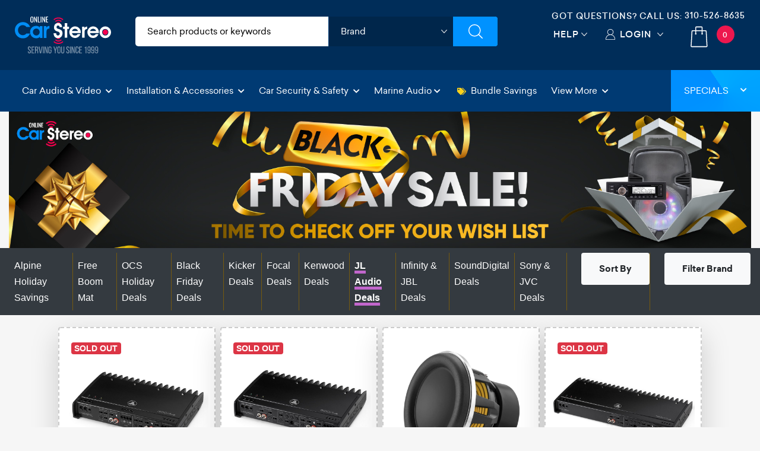

--- FILE ---
content_type: text/html; charset=utf-8
request_url: https://www.onlinecarstereo.com/Promotions/promotions.aspx?guid=7133ae76-2960-476a-80ac-c2e0c8b5c66d&groupid=31
body_size: 17606
content:


<!DOCTYPE html>
<html lang="en">
<head>
    <meta charset="utf-8" />
    <meta http-equiv="X-UA-Compatible" content="IE=edge,chrome=1" />
 
    <meta name="author" content="www.Onlinecarstereo.com" />
    <meta name="copyright" content="www.onlinecarstereo.com" />
    
    <meta name="revisit-after" content="2 days" />
    <meta name="lang" content="en" />
    <meta name="viewport" content="width=device-width, initial-scale=1, shrink-to-fit=no" />

    
     
         <meta name="robots" content="index,follow" />
     


    <link rel="stylesheet" href="https://ajax.googleapis.com/ajax/libs/jqueryui/1.12.1/themes/smoothness/jquery-ui.css">

    
    <link rel="stylesheet" href="/assets/dist/css/animate.min.css" type="text/css">
    <link rel="stylesheet" href="/assets/dist/css/default.min.css" type="text/css">

    
    <script defer type="text/javascript" id="sig-api" data-order-session-id="3f43bd06-862b-4535-84fa-6a48d0e01582" src="https://cdn-scripts.signifyd.com/api/script-tag.js"></script>


    
    <script>window.dataLayer = window.dataLayer || [];</script>

    
    
    

    <title>
        Black Friday and Holiday Deals
            - JL Audio Deals
           
    </title>

    

    <link rel="canonical" href="https://www.onlinecarstereo.com/Promotions/promotions.aspx?guid=7133ae76-2960-476a-80ac-c2e0c8b5c66d" />

    
    
    <style type="text/css">
        body {
/*            background: url(https://onlinecarstereo.blob.core.windows.net/www/cms/2020/gold-starburst-christmast.jpg) !important;
            background-repeat: no-repeat;
            background-size: 100% !important;
            background-attachment: fixed;*/
        }

        /*.btn-primary {background:#394FE1 !important}*/

        .promo-container {
            /*grielle*/
            /*background: url("https://onlinecarstereo.blob.core.windows.net/newsletter/2018/BlackFridayMadness/black-pattern-background.jpg") repeat-x #000;*/

            /*black*/
            /*background: url("https://onlinecarstereo.blob.core.windows.net/www/cms/2020/bf-deals-background.jpg") repeat-x #0E0E0E;*/

            /*cyber*/
            /*background: url("https://i.pinimg.com/originals/5b/65/a9/5b65a951f8ec91380406f253159ff065.jpg") repeat-x #0E0E0E;*/

            /*background: url("https://onlinecarstereo.blob.core.windows.net/www/cms/2020/promotions-bg-black-red-fiery.jpg") repeat-x #0E0E0E;*/

            /*cyber blue bg*/
            /*background: url("https://onlinecarstereo.blob.core.windows.net/www/cms/2020/black-snake-bg.jpg") repeat-x #0E0E0E;*/

            /*hexagon off-white*/
            /*background: url("https://onlinecarstereo.blob.core.windows.net/www/cms/2020/hexagon-bg-grayish.jpg") repeat-x #F9F9FB ;*/
        }

        .promo-nav {
            /*background-color: #005EA4 !important*/
        }

        #navbarSupportedContent > ul > li.nav-item > a > span.mr-1 {
            color: #fff;
            font-size:1rem;
        }

        #navbarSupportedContent > ul > li.nav-item.active > a > span.mr-1 {
            color: #fff;
            font-weight: 900 !important;
            border-bottom: solid 5px #C166CC;
        }

        .promo-nav .navbar-nav .nav-item:not(:last-child) {
            border-right: 1px solid #765A0F;
        }

        @media (max-width: 768px) {
            .promo-nav .navbar-nav .nav-item:not(:last-child) {
                border-right: none;
            }
        }


        /*stop selling ribbon*/
        .ribbon-holder {
            overflow: hidden;
            position: relative
        }

        .ribbon {
            position: absolute;
            background: #E00011;
            color: #fff;
            transform: rotate(-45deg);
            text-align: center;
            top: 20px;
            left: -40px;
            width: 145px;
        }

        .promo-price {
            font-family: "sailecbold" !important;
            font-weight: 900;
        }

        #divPromoProducts .card {
            padding: 0px
        }

        .card-body {
            padding: 10px
        }

        .card-text {
            font-size: .9rem
        }

        @media (max-width: 560px) {
            #divPromoProducts .card-title {
                font-size: .8rem;
                margin-bottom: 0rem;
            }

            #divPromoProducts .card-text {
                font-size: .6rem;
                margin-bottom: 0rem;
            }

            #divPromoProducts .atc-col {
                padding: 0
            }

            #divPromoProducts .atc {
                padding: .8rem
            }

            .promo-price {
                font-size: 0.9rem
            }

            .regular-price {
                font-size: 0.8rem
            }

            .product {
                padding: 0px
            }

            #Cyber-banner {
                font-size: 37% !important;
            }

            .featured-cart-button input {
                margin-left: 0px !important;
            }

            .cart-btn-mb{
                font-size: 11px;
                width: 100% !important;
                border-radius: 0px;
            }

        }

        /*Miguel's Fix Horizontal Align*/
        .featured-cart-button{
             position: absolute;
             bottom: 0;
             left: 0;
        }


    </style>


    
    


    
    
    


    
    <!-- gtag/gtm -->
    <!--AnalyticsScriptHead user control was previously here--> 
    <!-- Google Tag Manager -->

    <!-- End Google Tag Manager -->
    <!-- end gtag/gtm -->
    

    
    
        <!-- Google Tag Manager -->
        <script>(function (w, d, s, l, i) {
                w[l] = w[l] || []; w[l].push({
                    'gtm.start':
                        new Date().getTime(), event: 'gtm.js'
                }); var f = d.getElementsByTagName(s)[0],
                    j = d.createElement(s), dl = l != 'dataLayer' ? '&l=' + l : ''; j.async = true; j.src =
                        'https://www.googletagmanager.com/gtm.js?id=' + i + dl; f.parentNode.insertBefore(j, f);
            })(window, document, 'script', 'dataLayer', 'GTM-5PRST46');</script>
        <!-- End Google Tag Manager -->
    




    
   <style type="text/css">
        /*Font*/
        .montserrat-regular {
            font-family: "Montserrat", sans-serif;
            font-optical-sizing: auto;
            font-weight: 400;
            font-style: normal;
        }

        .montserrat-medium {
            font-family: "Montserrat", sans-serif;
            font-optical-sizing: auto;
            font-weight: 500;
            font-style: normal;
        }

        .montserrat-semibold {
            font-family: "Montserrat", sans-serif;
            font-optical-sizing: auto;
            font-weight: 600;
            font-style: normal;
        }

        .montserrat-bold {
            font-family: "Montserrat", sans-serif;
            font-optical-sizing: auto;
            font-weight: 700;
            font-style: normal;
        }

        .montserrat-extrabold {
            font-family: "Montserrat", sans-serif;
            font-optical-sizing: auto;
            font-weight: 800;
            font-style: normal;
        }

        .montserrat-black {
            font-family: "Montserrat", sans-serif;
            font-optical-sizing: auto;
            font-weight: 900;
            font-style: normal;
        }

        body{
            font-family: "Montserrat", sans-serif;
            font-optical-sizing: auto;
            font-weight: 400;
            font-style: normal;
        }
        h4, .footer-bottom .footer-widget a.phone{
            font-family: "Montserrat", sans-serif;
            font-optical-sizing: auto;
            font-weight: 600;
            font-style: normal;
        }


        @media all and (-ms-high-contrast: none), (-ms-high-contrast: active) {
            /* IE10+ CSS styles go here */
            .top-header .header-search-filters ul li.brands .brands-select {padding:9px 10px}
        }

        .tel-align-header {
            text-align: center !important;
        }

        .tel-align-header li h6 {
            font-size: 14px !important;
        }

        .tel-align-header li a {
            font-size: 14px !important;
        }

       @media (max-width: 991.98px) {
        .top-header .right-top-menu {
                padding: 5px 0px 0px !important;
            }

        .tel-align-header li h6 {
            display: none !important;
        }
       }

       @media (max-width: 575.98px) {
            .mobile-search-wrapper {
                padding: 5px 5px 5px 15px !important;
            }


            .mobile-search-wrapper {
                box-shadow: none !important;
            }

            .mobile-search-wrapper input {
                padding: 5px 0px 5px 35px !important;
            }

            .tel-align-header li a {
                font-size: 14px !important;
            }
        }

       @media (max-width: 1118px) and (min-width: 992px) {
            .tel-align-header li h6 {
                font-size: 12px !important;
            }

            .tel-align-header li a {
                font-size: 12px !important;
            }
        }

        .top-header .header-search-filters ul {
            background: #ffffff !important;
            color:#000 !important;
        }

        .top-header .header-search-filters ul li input{
            color: #000 !important;
        }

        .category-input input::-webkit-input-placeholder { /* WebKit, Blink, Edge. */
            color: #000 !important;
            font-weight: 500 !important;
        }

        .category-input input:-moz-placeholder { /* Mozilla Firefox 4 to 18 */
            color: #000 !important;
            font-weight: 500 !important;
            opacity: 1 !important;
        }

        .category-input input::-moz-placeholder { /* Mozilla Firefox 19+ */
            color: #000 !important;
            font-weight: 500 !important;
            opacity: 1 !important;
        }

        .category-input input:-ms-input-placeholder { /* Internet Explorer 10-11 */
            color: #000 !important;
            font-weight: 500 !important;
        }

        .category-input input::-ms-input-placeholder { /* Microsoft Edge */
            color: #000 !important;
            font-weight: 500 !important;
        }

        .category-input input::placeholder { /* Most modern browsers support this now. */
            color: #000 !important;
            font-weight: 500 !important;
        }

        .top-header .header-search-filters ul li.brands .brands-select {
            height: 50px !important;
            width: calc(100% - 0px) !important;
        }

        .top-header .header-search-filters ul li .cart-dropdown {
            padding: 0px 0px 0px 0px !important;

        }

       @media (max-width:767.98px) {
        .mobile-search-wrapper {
                display: block;
                position: absolute;
                top: auto !important;
                right: 0;
                width: 100%;
                -webkit-transition: 0.35s ease-in-out;
                -moz-transition: 0.35s ease-in-out;
                -o-transition: 0.35s ease-in-out;
                transition: 0.35s ease-in-out;
                z-index: 999;
                padding: 5px 5px 5px 15px !important;
                box-shadow: none !important;
            }

        .top-header .right-top-menu {
                padding: 7px 0px 0px !important;
            }

        .mobile-search-wrapper input {
                padding: 5px 0px 5px 35px !important;
            }

        .tel-align-header li h6 {
            display:none;
        }

        .top-header .header-search-filters ul li input::placeholder {
                color: #363636 !important;
            }

        #divMain {
            padding-top: 136px !important;
        }

        header.nav-up {
                top: -82px !important;
            }
       
        .mb-dropdown {
                margin-top: 54px !important;
            }

        
        .fit-header h4 {
            font-size: 22px !important;
        }

        .fit-header h2 {
            font-size: 28px !important;
        }
       }

       .top-header .right-top-menu {
            float: right;
            padding: 16px 0px 0px;
        }

       .fg-item {
            box-sizing: border-box;
            -moz-box-sizing: border-box;
            width: !important;
            background: #ffffff;
            border-radius: 6px;
            border-style: groove;
            box-shadow: 0px 0px 1px 0px black inset;
            margin-bottom: 10px;
        }

       .fg-description {
           line-height: 18px;
           font-size: 13px;
           margin: 8px 0;
           overflow: hidden;
           text-align: left;
           text-align: center;
           color: #575757;
       }

       .fg-thumbs-holder img {
           width: 100%;
           height: auto !important;
       }

       .fg-title {
            color: #363C3F;
            font-size: 18px !important;
            height: 24px;
            font-weight: bold;
            line-height: 24px;
            margin: 8px 0;
            overflow: hidden;
            position: relative;
        }

       #divJLAudio p{
               font-size: 13px;
                font-family: 'sailecregular';
                color: #060606;
       }

        .modal {
            z-index: 99999999; /* Bootstrap default z-index for modals */
            position: fixed; /* Ensure it's above other elements */
        }
   </style>
    <![endif]-->
    <!--[if IE 7]>
    <link href="/Content/css/ie7.css" rel="stylesheet" type="text/css" media="screen"/>
    <script src="/Content/scripts/respond.min.js" type="text/javascript"></script>
    <![endif]-->
    <!--[if IE 8]>
    <link href="/Content/css/ie8.css" rel="stylesheet" type="text/css" media="screen"/>
    <script src="/Content/scripts/respond.min.js" type="text/javascript"></script>
    <![endif]-->
    <!--[if lt IE 9 ]>
    <script src="/Content/scripts/html5shiv.min.js" type="text/javascript"></script>
    <![endif]-->

    <!-- Facebook Pixel Code -->
    <script>
        !function (f, b, e, v, n, t, s) {
            if (f.fbq) return; n = f.fbq = function () {
                n.callMethod ?
                    n.callMethod.apply(n, arguments) : n.queue.push(arguments)
            };
            if (!f._fbq) f._fbq = n; n.push = n; n.loaded = !0; n.version = '2.0';
            n.queue = []; t = b.createElement(e); t.async = !0;
            t.src = v; s = b.getElementsByTagName(e)[0];
            s.parentNode.insertBefore(t, s)
        }(window, document, 'script',
            'https://connect.facebook.net/en_US/fbevents.js');
        fbq('init', '1915441285426818');
        fbq('track', 'PageView');
    </script>
    <noscript>
        <img height="1" width="1" style="display: none" src="https://www.facebook.com/tr?id=1915441285426818&ev=PageView&noscript=1" alt="facebook no script image" />
    </noscript>
    <!-- End Facebook Pixel Code -->

    <!-- Bing Ads conversion tracking -->
    <script>(function (w, d, t, r, u) { var f, n, i; w[u] = w[u] || [], f = function () { var o = { ti: "5820590" }; o.q = w[u], w[u] = new UET(o), w[u].push("pageLoad") }, n = d.createElement(t), n.src = r, n.async = 1, n.onload = n.onreadystatechange = function () { var s = this.readyState; s && s !== "loaded" && s !== "complete" || (f(), n.onload = n.onreadystatechange = null) }, i = d.getElementsByTagName(t)[0], i.parentNode.insertBefore(n, i) })(window, document, "script", "//bat.bing.com/bat.js", "uetq");</script>
    <!-- End bing ads conversion tracking -->

    
    
    <link rel="icon" type="image/x-icon" href="/Content/images/favicon.png" />
</head>
<body class="light-background" style="position: relative;">
    <!-- Google Tag Manager (noscript) -->
    <noscript>
        <iframe src="https://www.googletagmanager.com/ns.html?id=GTM-5PRST46"
            height="0" width="0" style="display: none; visibility: hidden"></iframe>
    </noscript>
    <!-- End Google Tag Manager (noscript) -->

    
    <div class="overlay-start" style="position: absolute; left: 0; right: 0 top:0; background: #ffffff; bottom: 0; width: 100%; height: 100%; display: block; z-index: 99999;"></div>
    <div class="overlay-search"></div>
    <header id="header-top" class="nav-down">
        <div class="container-fluid ">
            
            <div class="row top-header">
                <div class="col-6 col-sm-6 col-md-3 col-lg-3 col-xl-2 col-cus">
                    <a href="/" class="logo">
                        <img src="/Assets/images/ocs-final-logo-2022.svg" alt="Online Car Stereo" class="">
                        <img src="/Assets/images/OCS-LOGO-Christmas-2022.png" alt="Online Car Stereo" class="d-none">
                    </a>
                </div>
                <div class=" col-md-6 col-lg-5 col-xl-6 d-none d-sm-none d-md-block col-cus">
                    <!-- Filters Starts -->
                    <div class="header-search-filters">
                        <form action="/CarAudio/ProductSearchV6.aspx" method="post" role="search" id="SiteSearch" name="SiteSearch" onsubmit="return OCS.isSearchValid()" autocomplete="off">
                            <div class="filter-fields">
                                <ul class="dimensions">
                                    <li class="category-input">
                                        <input type="text" name="SearchPhrase" aria-label="search products" id="SearchPhrase" maxlength="60" value="" accesskey="s" placeholder="Search products or keywords" title="Search Products" />
                                    </li>
                                    <li class="brands">
                                        <div class="cart-dropdown">
                                            <select class="brands-select header-select" aria-label="shop by brand" title="shop by brand">
	                                            <option>Brand</option>
	                                            <option value="/CarAudio/m_611_Alpine.aspx">Alpine</option>
	                                            <option value="/CarAudio/m_710_AudioControl.aspx">AudioControl</option>
	                                            <option value="/CarAudio/m_953_Audison.aspx">Audison</option>
	                                            <option value="/CarAudio/m_756_Avital.aspx">Avital</option>
	                                            <option value="/CarAudio/m_722_Axxess.aspx">Axxess</option>
	                                            <option value="/brands/Boss-Audio/112/Boss-Audio-In-Dash-Receivers.aspx">Boss Audio</option>
	                                            <option value="/CarAudio/m_963_Boss_Elite.aspx">Boss Elite</option>
	                                            <option value="/CarAudio/m_609_Clarion.aspx">Clarion</option>
	                                            <option value="/brands/CrimeStopper/98/CrimeStopper-Car-Security.aspx">CrimeStopper</option>
	                                            <option value="/CarAudio/m_612_Crunch.aspx">Crunch</option>
                                                <option value="/brands/DB_Drive_772.aspx">DB Drive</option>
                                                <option value="/brands/DB_Link_771.aspx">DB Link</option>
	                                            <option value="/CarAudio/m_639_Diamond_Audio.aspx">Diamond Audio</option>
	                                            <option value="/CarAudio/m_687_Directed.aspx">Directed</option>
	                                            <option value="/CarAudio/m_638_Focal.aspx">Focal</option>
	                                            <option value="/CarAudio/m_793_Gemini.aspx">Gemini</option>
	                                            <option value="/CarAudio/m_711_Ground_Shaker.aspx">Ground Shaker</option>
	                                            <option value="/CarAudio/m_802_Heise.aspx">Heise</option>
	                                            <option value="/CarAudio/m_950_Hertz.aspx">Hertz</option>
	                                            <option value="/CarAudio/m_613_Hifonics.aspx">Hifonics</option>
	                                            <option value="/brands/iBeam/431/iBeam-Cameras-And-Driver-Safety.aspx">iBeam</option>
	                                            <option value="/CarAudio/m_983_iDatalink.aspx">iDatalink</option>
	                                            <option value="/CarAudio/m_610_Infinity.aspx">Infinity</option>
	                                            <option value="/CarAudio/m_750_Install_Bay.aspx">Install Bay</option>
	                                            <option value="/CarAudio/m_682_JBL.aspx">JBL</option>
	                                            <option value="/CarAudio/m_621_JL_Audio.aspx">JL Audio</option>
	                                            <option value="/CarAudio/m_607_JVC.aspx">JVC</option>
	                                            <option value="/CarAudio/m_605_Kenwood.aspx">Kenwood</option>
	                                            <option value="/CarAudio/m_635_Kenwood_Excelon.aspx">Kenwood Excelon</option>
	                                            <option value="/CarAudio/m_622_Kicker.aspx">Kicker</option>
	                                            <option value="/CarAudio/m_929_Kicker_Q-Class.aspx">Kicker Q-Class</option>
	                                            <option value="/CarAudio/m_623_Lanzar.aspx">Lanzar</option>
	                                            <option value="/brands/LinksWell_990.aspx">LinksWell</option>
	                                            <option value="/CarAudio/m_763_Massive_Audio.aspx">Massive Audio</option>
	                                            <option value="/CarAudio/m_624_MB_Quart.aspx">MB Quart</option>
	                                            <option value="/CarAudio/m_862_Memphis_Audio.aspx">Memphis Audio</option>
	                                            <option value="/CarAudio/m_724_Metra_Electronics.aspx">Metra Electronics</option>
	                                            <option value="/brands/Morel_777.aspx">Morel</option>
                                                <option value="/brands/Musway_997.aspx">Musway</option>
                                                <option value="/brands/Nemesis_Audio_1024.aspx">Nemesis Audio</option>
	                                            <option value="/CarAudio/m_731_PAC.aspx">PAC</option>
	                                            <option value="/CarAudio/m_606_Pioneer.aspx">Pioneer</option>
	                                            <option value="/CarAudio/m_740_Power_Acoustik.aspx">Power Acoustik</option>
	                                            <option value="/CarAudio/m_822_PowerBass.aspx">PowerBass</option>
	                                            <option value="/CarAudio/m_699_Pyle.aspx">Pyle</option>
	                                            <option value="/CarAudio/m_683_Pyle_Pro.aspx">Pyle Pro</option>
                                                <option value="/brands/RedTiger_1029.aspx">RedTiger</option>
	                                            <option value="/CarAudio/m_615_Rockford_Fosgate.aspx">Rockford Fosgate</option>
	                                            <option value="/CarAudio/m_604_Sony.aspx">Sony</option>
	                                            <option value="/CarAudio/m_927_Soundigital.aspx">Soundigital</option>
	                                            <option value="/CarAudio/m_642_Soundstream.aspx">Soundstream</option>
                                                <option value="/brands/Stinger_998.aspx">Stinger</option>
	                                            <option value="/brands/Viper/98/Viper-Car-Security.aspx">Viper</option>
	                                            <option value="/brands/Wavtech/120/Wavtech-Factory-Radio-Improvement.aspx">Wavtech</option>
	                                            <option value="/CarAudio/m_826_Wet_Sounds.aspx">Wet Sounds</option>
                                                <option value="/CarAudio/m_826_Wet_Sounds.aspx">Wolfbox</option>
	                                            <option value="/brands/Wolfbox_1028.aspx">XS Power</option>
                                            </select>
                                            <!-- <span class="custom-dropdown">Brands</span>
                                          <ul>
                                            <li>Brand 1</li>
                                            <li>Brand 2</li>
                                            <li>Brand 3</li>
                                          </ul> -->
                                        </div>
                                    </li>
                                    <li class="search">
                                        <input type="submit" aria-label="Submit Search" value="" onclick="">
                                        <!-- <a href="#"><img src="/assets/images/search.svg" alt="Search"></a> -->
                                    </li>
                                </ul>
                            </div>
                        </form>
                    </div>
                    <!-- Filters Ends -->
                </div>
                <div class="col-6 col-sm-6 col-md-3 col-lg-4 col-xl-4 col-cus">
                    <div class="right-top-menu">
                         <ul class="tel-align-header">
                            <li class="text-light d-flex"><h6 class="mx-auto my-auto">Got Questions? Call US: </h6> &nbsp;<a href="tel:3105268635" class="text-light"> 310-526-8635</a></li>
                        </ul>
                        <ul class="text-center">
                            <li class="help">

                                <a href="/CarAudio/helpDesk.aspx" title="Help" arial-label="help desk" class="select-new pr-4">Help</a>
                            </li>
                            <li class="myaccount">
                                
                                        <a href="/Account/AccountLogin.aspx?ReturnUrl=/Promotions/promotions.aspx?guid=7133ae76-2960-476a-80ac-c2e0c8b5c66d&groupid=31" rel="nofollow" class="select-new">Login</a>
                                    
                            </li>
                            <li class="cart-bag">
                                

<a class="" arial-label="shopping cart quantity" title="cart quantity link" href="/CarAudio/ShoppingCart.aspx" rel="nofollow">
    <img src="/assets/images/cart.svg" alt="shoppping cart">
    <span id="MyCartControl_cartQty" class="text-white">0</span>
</a>

                            </li>
                        </ul>
                    </div>
                </div>
            </div>

        </div>

        <!-- Navbar -->
        <nav class="navbar navbar-expand-xl navbar-dark special-color-dark ">

            <!-- Collapse button -->
            <button class="navbar-toggler" type="button" data-toggle="collapse" data-target="#navbarSupportedContent2"
                aria-controls="navbarSupportedContent2" aria-expanded="false" aria-label="Toggle navigation">
                <span class="navbar-toggler-icon"></span>
            </button>

            <!-- Collapsible content -->
            <div class="collapse navbar-collapse" id="navbarSupportedContent2">
                <!-- Links -->
                <ul class="navbar-nav mr-auto mb-dropdown">

                    <!-- Car Audio & Video -->
                    <!-- Add class "active" in li when multiple pages will be made -->
                    <li class="nav-item dropdown mega-dropdown">
                        <a class="nav-link dropdown-toggle" id="navbarDropdownMenuLink2" data-toggle="dropdown" aria-haspopup="true" role="button"
                            aria-expanded="false">Car Audio & Video <i class="fas fa-chevron-down"></i></a>
                        <div class="dropdown-menu mega-menu v-2 z-depth-1 special-color py-4 py-sm-4 py-md-5 px-4"
                            aria-labelledby="navbarDropdownMenuLink2">
                            <div class="row">
                                <div class="col-12 col-sm-12 col-md-4 col-lg-4 col-xl-4 sub-menu mb-3 mb-sm-3 mb-md-0">
                                    <h6 class="sub-title text-uppercase font-weight-bold white-text">Car Audio &amp; Video</h6>
                                    <ul class="list-unstyled">
                                        <li>
                                            <a class="menu-item pl-0" href="/category/112/In-Dash_Receivers.aspx" title="car stereos">
                                                <i class="fas fa-caret-right pl-1 pr-2"></i>Car Stereos
                                            </a>
                                        </li>
                                        <li>
                                            <a class="menu-item pl-0" href="/category/128/Car_Speakers.aspx" title="car speakers">
                                                <i class="fas fa-caret-right pl-1 pr-2"></i>Car Speakers
                                            </a>
                                        </li>
                                        <li>
                                            <a class="menu-item pl-0" href="/category/130/Car_Subwoofers.aspx" title="car subwoofers">
                                                <i class="fas fa-caret-right pl-1 pr-2"></i>Car Subwoofers
                                            </a>
                                        </li>
                                        <li>
                                            <a class="menu-item pl-0" href="/category/117/Car_Amplifiers.aspx" title="car amplifiers">
                                                <i class="fas fa-caret-right pl-1 pr-2"></i>Car Amplifiers
                                            </a>
                                        </li>
                                        <li>
                                            <a class="menu-item pl-0" href="/category/157/Car_Video_Safety.aspx" title="Car Video & Safety">
                                                <i class="fas fa-caret-right pl-1 pr-2"></i>Car Video & Safety
                                            </a>
                                        </li>
                                        <li>
                                            <a class="menu-item pl-0" href="/category/134/Subwoofer_Enclosures.aspx" title="subwoofer boxes">
                                                <i class="fas fa-caret-right pl-1 pr-2"></i>Subwoofer Enclosures
                                            </a>
                                        </li>
                                        <li>
                                            <a class="menu-item pl-0" href="/category/184/Bundles_and_Packages.aspx" title="save on car audio bundles">
                                                <i class="fas fa-tags xtext-danger mr-2"></i>Bundles & Packages
                                            </a>
                                        </li>
                                        
                                    </ul>
                                </div>
                                <div class="col-12 col-sm-12 col-md-4 col-lg-4 col-xl-4 sub-menu mb-0">
                                    <h6 class="sub-title text-uppercase font-weight-bold white-text">Accessories</h6>
                                    <ul class="list-unstyled">
                                        <li>
                                            <a class="menu-item pl-0" href="/category/114/Multimedia_Accessories.aspx" title="car multimedia accessories">
                                                <i class="fas fa-caret-right pl-1 pr-2"></i>Multimedia Accessories
                                            </a>
                                        </li>
                                        <li>
                                            <a class="menu-item pl-0" href="/category/120/Factory_Radio_Improvement.aspx" title="Factory Radio Improvement">
                                                <i class="fas fa-caret-right pl-1 pr-2"></i>Factory Radio Improvement
                                            </a>
                                        </li>
                                        <li>
                                            <a class="menu-item pl-0" href="/category/119/Car_Batteries_and_Accessories.aspx" title="car betteries">
                                                <i class="fas fa-caret-right pl-1 pr-2"></i>Car Batteries & Accessories
                                            </a>
                                        </li>
                                        <li>
                                            <a class="menu-item pl-0" href="/category/121/Wireless_and_Bluetooth.aspx" title="car bluetooth">
                                                <i class="fas fa-caret-right pl-1 pr-2"></i>Wireless and Bluetooth
                                            </a>
                                        </li>
                                        
                                        <li>
                                            <a class="menu-item pl-0" href="/category/226/Vehicle_Lighting.aspx" title="vehicle lighting">
                                                <i class="fas fa-caret-right pl-1 pr-2"></i>Vehicle Lighting
                                            </a>
                                        </li>
                                        
                                        
                                    </ul>
                                </div>
                                <div class="col-md-4 col-lg-4 col-xl-4 sub-menu mb-xl-0 d-none d-md-block">
                                    <h6 class="sub-title text-uppercase font-weight-bold white-text">Car Audio & Video</h6>
                                    <!--Featured image-->
                                    <a href="/category/112/In-Dash_Receivers.aspx" class="view overlay z-depth-1 p-0 mb-2" title="car audio video">
                                        <img src="https://onlinecarstereo.blob.core.windows.net/www/cms/2020/car-audio-and-video.jpg" class="img-fluid" alt="First sample image">
                                        <div class="mask rgba-white-slight"></div>
                                    </a>
                                    <div class="news-title font-weight-bold pl-0 text-dark">
                                          Price Match Guarantee
                                    </div>
                                    <p class="font-small text-uppercase white-text">
                                        Call Us <i class="fas fa-phone px-1" aria-hidden="true"></i>&nbsp;<a href="tel:310-526-8635" class="text-dark" rel="nofollow" title="call us">310-526-8635</a>
                                    </p>
                                </div>
                            </div>
                        </div>
                    </li>
                    <!-- Installation & Accessories  UPDATE ADD MURRIETA LOCATION MIGUEL 6-14-2025-->
                    <li class="nav-item dropdown mega-dropdown">
                        <a class="nav-link dropdown-toggle" id="navbarDropdownMenuLink3" data-toggle="dropdown" aria-haspopup="true" role="button"
                            aria-expanded="false">Installation & Accessories <i class="fas fa-chevron-down"></i></a>
                        <div class="dropdown-menu mega-menu v-2 z-depth-1 special-color py-4 py-sm-4 py-md-5 px-4"
                            aria-labelledby="navbarDropdownMenuLink3">
                            <div class="row">

                                <div class="col-12 col-sm-12 col-md-3 col-lg-3 col-xl-3 sub-menu mb-md-0">
                                    <h6 class="sub-title text-uppercase font-weight-bold white-text">Installation & Accessories</h6>
                                    <ul class="list-unstyled">
                                        <li>
                                            <a class="menu-item pl-0" href="/category/524/Car-Stereo-Installation-Parts.aspx" title="car stereo installation">
                                                <i class="fas fa-caret-right pl-1 pr-2"></i>Car Stereo Installation
                                            </a>
                                        </li>
                                        <li>
                                            <a class="menu-item pl-0" href="/category/118/Amplifier_Installation.aspx" title="amplifier installation">
                                                <i class="fas fa-caret-right pl-1 pr-2"></i>Amplifier Installation
                                            </a>
                                        </li>
                                        <li>
                                            <a class="menu-item pl-0" href="/category/235/Speaker_Installation.aspx" title="speaker installation">
                                                <i class="fas fa-caret-right pl-1 pr-2"></i>Speaker Installation
                                            </a>
                                        </li>
                                        <li>
                                            <a class="menu-item pl-0" href="/category/554/Subwoofer_Installation.aspx" title="subwoofer installation">
                                                <i class="fas fa-caret-right pl-1 pr-2"></i>Subwoofer Installation
                                            </a>
                                        </li>
                                        <li>
                                            <a class="menu-item pl-0" href="/category/236/Vehicle_Wiring_and_Terminals.aspx" title="vehicle wiring">
                                                <i class="fas fa-caret-right pl-1 pr-2"></i>Vehicle Wiring & Terminals
                                            </a>
                                        </li>
                                        <li>
                                            <a class="menu-item pl-0" href="/category/76/Factory_Integration.aspx" title="car in-dash kits">
                                                <i class="fas fa-caret-right pl-1 pr-2"></i>Dash Kits, Vehicle Specific
                                            </a>
                                        </li>
                                        <li>
                                            <a class="menu-item pl-0" href="/category/234/RCAs_and_Interconnects.aspx" title="rca interconnects">
                                                <i class="fas fa-caret-right pl-1 pr-2"></i>RCAs &amp; Interconnects
                                            </a>
                                        </li>
                                        <li>
                                            <a class="menu-item pl-0" href="/category/192/Installation_Accessories.aspx" title="installation accessories">
                                                <i class="fas fa-caret-right pl-1 pr-2"></i>Installation Accessories
                                            </a>
                                        </li>
                                    </ul>
                                </div>
                                <div class="col-md-3 col-lg-3 col-xl-3 sub-menu mb-xl-0 d-none d-md-block">
                                    <h6 class="sub-title text-uppercase font-weight-bold white-text">We do custom car audio installation</h6>
                                    <!--Featured image-->
                                    <a href="/Stores/pch-custom-audio.aspx" class="view overlay z-depth-1 p-0 mb-2" title="long beach location">
                                        <img src="https://onlinecarstereo.blob.core.windows.net/www/cms/2020/installation.jpg" class="img-fluid" alt="First sample image">
                                        <div class="mask rgba-white-slight"></div>
                                    </a>
                                    <div class="news-title font-weight-bold pl-0 text-dark">
                                          Long Beach CA location
                                    </div>
                                    <p class="font-small text-uppercase white-text">
                                        Call Us <i class="fas fa-phone px-1" aria-hidden="true"></i>&nbsp;<a href="tel:562-489-1000" class="text-dark" rel="nofollow">562-489-1000</a>
                                    </p>
                                </div>
                                <div class="col-md-3 col-lg-3 col-xl-3 sub-menu mb-xl-0 d-none d-md-block">
                                    <h6 class="sub-title text-uppercase font-weight-bold white-text">Car Audio, Tires, Suspension work</h6>
                                    <!--Featured image-->
                                    <a href="/Stores/pch-custom-audio.aspx" class="view overlay z-depth-1 p-0 mb-2" title="wilmington location">
                                        <img src="https://onlinecarstereo.blob.core.windows.net/www/cms/2020/installation-yellow-car.jpg" class="img-fluid" alt="First sample image">
                                        <div class="mask rgba-white-slight"></div>
                                    </a>
                                    <div class="news-title font-weight-bold pl-0 text-dark">
                                          Wilmington CA location
                                    </div>
                                    <p class="font-small text-uppercase white-text">
                                        Call Us <i class="fas fa-phone px-1" aria-hidden="true"></i>&nbsp;<a href="tel:310-830-1400" class="text-dark" rel="nofollow">310-830-1400</a>
                                    </p>
                                </div>
                                <div class="col-md-3 col-lg-3 col-xl-3 sub-menu mb-xl-0 d-none d-md-block">
                                    <h6 class="sub-title text-uppercase font-weight-bold white-text">Custom Audio, Video, Tints, Alarms </h6>
                                    <!--Featured image-->
                                    <a href="/Stores/pch-custom-audio.aspx" class="view overlay z-depth-1 p-0 mb-2" title="Murrieta location">
                                        <img src="https://onlinecarstereo.blob.core.windows.net/www/cms/2025/murrieta-bg.jpg" class="img-fluid" alt="First sample image">
                                        <div class="mask rgba-white-slight"></div>
                                    </a>
                                    <div class="news-title font-weight-bold pl-0 text-dark">
                                          Murrieta CA location
                                    </div>
                                    <p class="font-small text-uppercase white-text">
                                        Call Us <i class="fas fa-phone px-1" aria-hidden="true"></i>&nbsp;<a href="tel:951-521-1822" class="text-dark" rel="nofollow">951-521-1822</a>
                                    </p>
                                </div>
                            </div>
                        </div>
                    </li>
                    <!-- Car Security -->
                    <li class="nav-item dropdown mega-dropdown">
                        <a class="nav-link dropdown-toggle" id="navbarDropdownMenuLink4" data-toggle="dropdown" aria-haspopup="true" role="button"
                            aria-expanded="false">Car Security & Safety <i class="fas fa-chevron-down"></i></a>
                        <div class="dropdown-menu mega-menu v-2 z-depth-1 special-color py-4 py-sm-4 py-md-5 px-4"
                            aria-labelledby="navbarDropdownMenuLink4">
                            <div class="row">
                                <div class="col-12 col-sm-12 col-md-4 col-lg-4 col-xl-4 sub-menu mb-3 mb-sm-3 mb-md-0">
                                    <h6 class="sub-title text-uppercase font-weight-bold white-text">Car Security Essentials</h6>
                                    <ul class="list-unstyled">
                                        <li>
                                            <a class="menu-item pl-0" href="/products/61/Car_Security/Car_Alarms.aspx" title="car alarms">
                                                <i class="fas fa-caret-right pl-1 pr-2"></i>Car Alarms
                                            </a>
                                        </li>
                                        <li>
                                            <a class="menu-item pl-0" href="/products/189/Car_Security/Remote_Starters.aspx" title="car remote starters">
                                                <i class="fas fa-caret-right pl-1 pr-2"></i>Remote Starters
                                            </a>
                                        </li>
                                        <li>
                                            <a class="menu-item pl-0" href="/category/431/Cameras_and_Driver_Safety.aspx" title="backup cameras">
                                                <i class="fas fa-caret-right pl-1 pr-2"></i>Dashcams & Backup Cameras
                                            </a>
                                        </li>
                                        <li>
                                            <a class="menu-item pl-0" href="/products/341/Car_Security/Sirens.aspx" title="car sirens">
                                                <i class="fas fa-caret-right pl-1 pr-2"></i>Sirens
                                            </a>
                                        </li>
                                        <li>
                                            <a class="menu-item pl-0" href="/products/204/Car_Security/Remotes_and_Transmitters.aspx" title="car remote transmitters">
                                                <i class="fas fa-caret-right pl-1 pr-2"></i>Remotes & Transmitters
                                            </a>
                                        </li>
                                    </ul>
                                </div>
                                <div class="col-12 col-sm-12 col-md-4 col-lg-4 col-xl-4 sub-menu mb-0">
                                    <h6 class="sub-title text-uppercase font-weight-bold white-text">Accessories</h6>
                                    <ul class="list-unstyled">
                                        <li>
                                            <a class="menu-item pl-0" href="/products/75/Car_Security/Interface_Modules_and_Sensors.aspx" title="car security acessories">
                                                <i class="fas fa-caret-right pl-1 pr-2"></i>Car Safety Security Accessories
                                            </a>
                                        </li>
                                        <li>
                                            <a class="menu-item pl-0" href="/products/338/Car_Security/Interface_Harness.aspx" title="vehicle interface harness">
                                                <i class="fas fa-caret-right pl-1 pr-2"></i>Interface Harness
                                            </a>
                                        </li>
                                        <li>
                                            <a class="menu-item pl-0" href="/category/119/Car_Batteries_and_Accessories.aspx" title="car batteries and charges">
                                                <i class="fas fa-caret-right pl-1 pr-2"></i>Batteries & Battery Chargers
                                            </a>
                                        </li>
                                        <li>
                                            <a class="menu-item pl-0" href="/products/69/Car_Security/Vehicle_Tracking_System.aspx" title="vehicle gps">
                                                <i class="fas fa-caret-right pl-1 pr-2"></i>Vehicle GPS Tracking System
                                            </a>
                                        </li>
                                        <li>
                                            <a class="menu-item pl-0" href="/products/343/Car_Security/Back-Up_Battery.aspx" title="car backup battery">
                                                <i class="fas fa-caret-right pl-1 pr-2"></i>Back-Up Battery
                                            </a>
                                        </li>
                                    </ul>
                                </div>
                                <div class="col-md-4 col-lg-4 col-xl-4 sub-menu mb-xl-0 d-none d-md-block">
                                    <h6 class="sub-title text-uppercase font-weight-bold white-text">Car Security & Safety</h6>
                                    <!--Featured image-->
                                    <a href="/category/98/Car_Security.aspx" class="view overlay z-depth-1 p-0 mb-2" title="car safety">
                                        <img src="/images/LandingPages/car-security-remote.jpg" class="img-fluid" alt="First sample image">
                                        <div class="mask rgba-white-slight"></div>
                                    </a>
                                    <div class="news-title font-weight-bold pl-0 text-dark">
                                         Need recommedations?
                                    </div>
                                    <p class="font-small text-uppercase white-text">
                                        Call Us <i class="fas fa-phone px-1" aria-hidden="true"></i>&nbsp;<a href="tel:310-830-1400" class="text-dark" rel="nofollow" title="call us">310-830-1400</a>
                                    </p>
                                </div>


                            </div>
                        </div>
                    </li>
                    <li class="nav-item dropdown mega-dropdown">
                        <a class="nav-link dropdown-toggle" id="navbarDropdownMenuLink6" data-toggle="dropdown" aria-haspopup="true" href="/category/126/Marine_Electronics.aspx"
                           aria-expanded="false">Marine Audio<i class="fas fa-chevron-down"></i></a>
                        <div class="dropdown-menu mega-menu v-2 z-depth-1 special-color py-4 py-sm-4 py-md-5 px-4"
                             aria-labelledby="navbarDropdownMenuLink6">
                            <div class="row">
                                <div class="col-12 col-sm-12 col-md-4 col-lg-4 col-xl-4 sub-menu mb-3 mb-sm-3 mb-md-0">
                                    <h6 class="sub-title text-uppercase font-weight-bold white-text">Marine Electronics</h6>
                                    <ul class="list-unstyled">
                                        <li>
                                            <a class="menu-item pl-0" href="/products/24/Marine_Electronics/Marine_Speakers.aspx" title="boat speakers">
                                                <i class="fas fa-caret-right pl-1 pr-2"></i>Marine Speakers
                                            </a>
                                        </li>
                                        <li>
                                            <a class="menu-item pl-0" href="/products/44/Marine_Electronics/Marine_Receivers.aspx" title="marine audio receiver">
                                                <i class="fas fa-caret-right pl-1 pr-2"></i>Marine Audio Receivers
                                            </a>
                                        </li>
                                        <li>
                                            <a class="menu-item pl-0" href="/products/25/Car_Amplifiers/Marine_Amplifiers.aspx" title="marine amplifiers">
                                                <i class="fas fa-caret-right pl-1 pr-2"></i>Marine Amplifiers
                                            </a>
                                        </li>
                                        <li>
                                            <a class="menu-item pl-0" href="/products/45/Marine_Electronics/Marine_Subwoofers.aspx" title="marine subwoofers">
                                                <i class="fas fa-caret-right pl-1 pr-2"></i>Marine Subwoofers
                                            </a>
                                        </li>
                                        <li>
                                            <a class="menu-item pl-0" href="/products/84/Marine_Electronics/Marine_Packages.aspx" title="save on exclusive marine bundles">
                                                <i class="fas fa-caret-right pl-1 pr-2"></i>Save on Marine Packages
                                            </a>
                                        </li>
                                        <li>
                                            <a class="menu-item pl-0" href="/category/126/Marine_Electronics.aspx" title="view all marine products">
                                                <i class="fas fa-caret-right pl-1 pr-2"></i>View All Marine Electronics
                                            </a>
                                        </li>
                                    </ul>
                                </div>
                                <div class="col-12 col-sm-12 col-md-4 col-lg-4 col-xl-4 sub-menu mb-0">
                                    <h6 class="sub-title text-uppercase font-weight-bold white-text">Accessories</h6>
                                    <ul class="list-unstyled">
                                        <li>
                                            <a class="menu-item pl-0" href="/products/60/Marine_Electronics/Marine_Accessories.aspx" title="boat accessories">
                                                <i class="fas fa-caret-right pl-1 pr-2"></i>Boat Accessories
                                            </a>
                                        </li>
                                        <li>
                                            <a class="menu-item pl-0" href="/products/127/Marine_Electronics/Marine_Remotes.aspx" title="marine remotes">
                                                <i class="fas fa-caret-right pl-1 pr-2"></i>Marine Remotes
                                            </a>
                                        </li>
                                        <li>
                                            <a class="menu-item pl-0" href="/products/262/Marine_Electronics/Marine_Speaker_Grilles.aspx" title="marine speaker grilles">
                                                <i class="fas fa-caret-right pl-1 pr-2"></i>Marine Speaker Grilles
                                            </a>
                                        </li>
                                    </ul>
                                </div>
                                <div class="col-md-4 col-lg-4 col-xl-4 sub-menu mb-xl-0 d-none d-md-block">
                                    <h6 class="sub-title text-uppercase font-weight-bold white-text">Marine Electronics</h6>
                                    <!--Featured image-->
                                    <a href="/category/126/Marine_Electronics.aspx" class="view overlay z-depth-1 p-0 mb-2">
                                        <img src="https://onlinecarstereo.blob.core.windows.net/www/cms/2020/marine_boat_audio.jpg" class="img-fluid" alt="First sample image">
                                        <div class="mask rgba-white-slight"></div>
                                    </a>
                                    <div class="news-title font-weight-bold pl-0 text-dark">
                                         Need recommedations?
                                    </div>
                                    <p class="font-small text-uppercase white-text">
                                        Call Us <i class="fas fa-phone px-1" aria-hidden="true"></i>&nbsp;<a href="tel:310-830-1400" class="text-dark" rel="nofollow" title="call us">310-830-1400</a>
                                    </p>
                                </div>
                            </div>
                        </div>
                    </li>
                    <li class="nav-item dropdown mega-dropdown d-none">
                        <a class="nav-link" aria-haspopup="true" aria-expanded="false" href="/category/426/Wheels_and_Tires.aspx">Wheels &amp; Tires</a>
                    </li>
                    <li class="nav-item dropdown mega-dropdown">
                        <a class="nav-link" aria-haspopup="true" aria-expanded="false"  href="/category/184/Bundles_and_Packages.aspx" title="save on car audio bundles">
                            <i class="fas fa-tags xtext-danger mr-2" style="color:#FCD21C !important"></i>Bundle Savings
                        </a>
                    </li>



                    <li class="nav-item dropdown mega-dropdown">
                        <a class="nav-link dropdown-toggle" id="navbarDropdownMenuLink5" data-toggle="dropdown" aria-haspopup="true" role="button"
                            aria-expanded="false">View More <i class="fas fa-chevron-down"></i></a>
                        <div class="dropdown-menu mega-menu v-2 z-depth-1 special-color py-4 py-sm-4 py-md-5 px-4"
                            aria-labelledby="navbarDropdownMenuLink5">
                            <div class="row">
                                <div class="col-12 col-sm-12 col-md-4 col-lg-4 col-xl-4 sub-menu mb-3 mb-sm-3 mb-md-0">
                                    <h6 class="sub-title text-uppercase font-weight-bold white-text">Pro Audio & DJ/Stage Gear</h6>
                                    <ul class="list-unstyled">
                                        <li>
                                            <a class="menu-item pl-0" href="/category/240/Pro_Audio_and_DJ_Equipment.aspx" title="pro audio and dj products">
                                                <i class="fas fa-caret-right pl-1 pr-2"></i>Pro Audio & DJ Equipment
                                            </a>
                                        </li>
                                        <li>
                                            <a class="menu-item pl-0" href="/category/292/Club_DJ_Lighting.aspx" title="club dj lighting">
                                                <i class="fas fa-caret-right pl-1 pr-2"></i>Club DJ Lighting
                                            </a>
                                        </li>
                                        <li>
                                            <a class="menu-item pl-0" href="/products/287/Meters_and_Testers.aspx" title="meters and testers">
                                                <i class="fas fa-caret-right pl-1 pr-2"></i>Meters & Testers
                                            </a>
                                        </li>
                                        <li>
                                            <a class="menu-item pl-0" href="/products/283/Phone_and_Tablet_Accessories.aspx" title="phone tablet accessories">
                                                <i class="fas fa-caret-right pl-1 pr-2"></i>Phone & Tablet Accessories
                                            </a>
                                        </li>
                                        <li>
                                            <a class="menu-item pl-0" href="/products/314/Digital_Optical_Audio_Cables.aspx" title="digital optical cables">
                                                <i class="fas fa-caret-right pl-1 pr-2"></i>Digital Optical Audio Cables
                                            </a>
                                        </li>
                                        <li>
                                            <a class="menu-item pl-0" href="/products/323/HDMI_Cables_and_Adapters.aspx" title="hdmi cables and adapters">
                                                <i class="fas fa-caret-right pl-1 pr-2"></i>HDMI Cables & Adapters
                                            </a>
                                        </li>
                                    </ul>
                                </div>
                                <div class="col-12 col-sm-12 col-md-4 col-lg-4 col-xl-4 sub-menu mb-0">
                                    <h6 class="sub-title text-uppercase font-weight-bold white-text">Home & Portable Electronics</h6>
                                    <ul class="list-unstyled">
                                        <li>
                                            <a class="menu-item pl-0" href="/category/183/Portable_Electronics.aspx" title="portable electronics">
                                                <i class="fas fa-caret-right pl-1 pr-2"></i>Portable Electronics and Gadgets
                                            </a>
                                        </li>
                                        <li>
                                            <a class="menu-item pl-0" href="/category/241/Headphones.aspx" title="headphones">
                                                <i class="fas fa-caret-right pl-1 pr-2"></i>Headphones
                                            </a>
                                        </li>
                                        <li>
                                            <a class="menu-item pl-0" href="/category/193/Home_Entertainment.aspx" title="home electronics">
                                                <i class="fas fa-caret-right pl-1 pr-2"></i>Home Entertainment
                                            </a>
                                        </li>
                                        <li>
                                            <a class="menu-item pl-0" href="/category/232/Home_Appliances.aspx" title="home appliances">
                                                <i class="fas fa-caret-right pl-1 pr-2"></i>Home Appliances
                                            </a>
                                        </li>
                                        <li>
                                            <a class="menu-item pl-0" href="/category/233/Computers_and_Accessories.aspx" title="computer accessories">
                                                <i class="fas fa-caret-right pl-1 pr-2"></i>Computers & Accessories
                                            </a>
                                        </li>
                                        <li>
                                            <a class="menu-item pl-0" href="/products/318/Security_Cameras.aspx" title="security cameras">
                                                <i class="fas fa-caret-right pl-1 pr-2"></i>Security Cameras
                                            </a>
                                        </li>
                                    </ul>
                                </div>
                                <div class="col-md-4 col-lg-4 col-xl-4 sub-menu mb-xl-0 d-none d-md-block">
                                    <h6 class="sub-title text-uppercase font-weight-bold white-text">We beat prices online!</h6>
                                    <!--Featured image-->
                                    <a href="/category/240/Pro_Audio_and_DJ_Equipment.aspx" class="view overlay z-depth-1 p-0 mb-2">
                                        <img src="https://onlinecarstereo.blob.core.windows.net/www/cms/2020/djcontroller.jpg" class="img-fluid" alt="First sample image">
                                        <div class="mask rgba-white-slight"></div>
                                    </a>
                                    <div class="news-title font-weight-bold pl-0 text-dark">
                                         Seen a cheaper price?
                                    </div>
                                    <p class="font-small text-uppercase white-text">
                                        Call Us <i class="fas fa-phone px-1" aria-hidden="true"></i>&nbsp;<a href="tel:310-830-1400" class="text-dark" rel="nofollow" title="call us">310-830-1400</a>
                                    </p>
                                </div>


                            </div>
                        </div>
                    </li>

                </ul>
                <!-- Links -->
            </div>

            <div class="navbar-nav ml-auto special-link dropdown navbarRight">
                <a class="nav-link dropdown-toggle" href="#" id="navbarDropdown" role="button" data-toggle="dropdown" aria-haspopup="true" aria-expanded="false">Specials <i class="fas fa-chevron-down"></i></a>
                <div class="dropdown-menu" aria-labelledby="navbarDropdown">
                    <a class="dropdown-item" href="/specials/2/0/New_Arrivals.aspx" title="new car stereos for 2020">New Arrivals</a>
                    <a class="dropdown-item" href="/specials/6/0/Clearance.aspx?RowIndex=0&PageNum=1&SortField=3&ShowAll=False&SortOrder=1" title="clearance car audio equipment">Clearance</a>
                    <a class="dropdown-item" href="/specials/1/0/Hot_Deals.aspx?RowIndex=0&PageNum=1&SortField=3&ShowAll=False&SortOrder=1" title="hot deals in car audio">Hot Deals</a>
                    <a class="dropdown-item" href="/specials/7/0/Best_Sellers.aspx" title="best selling car stereos">Best Sellers</a>
                    <div class="dropdown-divider"></div>
                    <a class="dropdown-item" href="/specials/3/0/On_Sale.aspx?RowIndex=0&PageNum=1&SortField=3&ShowAll=False&SortOrder=1" title="on sale car audio and video">All Sale Items</a>
                    <a class="dropdown-item" href="/specials/4/0/Reduced_Price_Products.aspx?RowIndex=0&PageNum=1&SortField=3&ShowAll=False&SortOrder=1" title="reduced prices in car stereos and speakers">Newly Reduced</a>
                    <a class="dropdown-item" href="/specials/5/0/Factory_Reconditioned.aspx" title="refurbished car amps and head units">Refurbished</a>
                </div>
            </div>
            <!-- Collapsible content -->
        </nav>

        <div class="mobile-search-wrapper">
            
            
                <input type="text" id="MobileSearchPhrase" aria-label="search products" class="mobile-search form-control mr-sm-2"  placeholder="Search for products" title="search products" >


                <!-- <button class="btn btn-outline-success" type="submit"><img src="/assets/images/search.svg" alt="Search"></button> -->
            


        </div>

        <div class="autocomplete-results">
        </div>
        <!-- Navbar -->
    </header>



    


    
    

    <div id="divMain">
        <div class="row d-none">
            <div class="col-12 alert alert-warning text-danger text-center" style="color:red !important">OnlineCarStereo.com is currently under maintenance. Please call <a href="tel:310-526-8635" style="color:#000 !important"> <strong>310-526-8635</strong></a> if youre having problems placing your order.</div>
        </div>

        
    <!-- banner -->
     <div class="container-fluid"><div class="row"><div class="col-12"> <img class="img-fluid" src="https://onlinecarstereo.blob.core.windows.net/www/cms/2020/3rd-banner-landing-page.jpg" /></div></div></div>
    <form method="post" action="./promotions.aspx?guid=7133ae76-2960-476a-80ac-c2e0c8b5c66d&amp;groupid=31" id="form1">
<div class="aspNetHidden">
<input type="hidden" name="__VIEWSTATE" id="__VIEWSTATE" value="/[base64]" />
</div>

<div class="aspNetHidden">

	<input type="hidden" name="__VIEWSTATEGENERATOR" id="__VIEWSTATEGENERATOR" value="0F9BA91C" />
	<input type="hidden" name="__EVENTVALIDATION" id="__EVENTVALIDATION" value="/wEdAAceIbRKG0HHlmMEEjghPEnyFNZiiFDKIMcXZgxaA0PSg+6dll/gmbcYszAtOTpHIa2bNTQvggaXZjoSqtqlObGWWE60o8qX8Da8okcoCOF0KLoP4oMws03++SDRWQStw/H8HN2wQzChP914yhlcyjihlsvGR1gBPbiBQFad6q5HdQkwklgxoP52qimVvIINe3s=" />
</div>
        <div class="container-fluid promo-container h-100 xbg-white p-0">
            <div class="container-fluid p-0">
                <!-- navigation/ categories -->
                <nav id="navPromotions" class="promo-nav navbar sticky-top navbar-expand-lg  navbar-dark bg-dark xmt-2" style="z-index: 100">
                    <a class="navbar-brand d-lg-none" data-toggle="collapse" data-target="#navbarSupportedContent" href="#">More Deals >
                    </a>

                    <button class="navbar-toggler" type="button" data-toggle="collapse" data-target="#navbarSupportedContent" aria-controls="navbarSupportedContent" aria-expanded="false" aria-label="Toggle navigation">
                        <span class="navbar-toggler-icon"></span>
                    </button>

                    <div class="collapse navbar-collapse" id="navbarSupportedContent">
                        <ul class="navbar-nav mr-auto">
                            
                                    <li class="nav-item ">
                                        <a class="nav-link" href="promotions.aspx?guid=7133ae76-2960-476a-80ac-c2e0c8b5c66d&groupid=24">
                                            <span class="mr-1">Alpine Holiday Savings</span>
                                            <span class="sr-only">Alpine Holiday Savings</span></a>
                                    </li>
                                
                                    <li class="nav-item ">
                                        <a class="nav-link" href="promotions.aspx?guid=7133ae76-2960-476a-80ac-c2e0c8b5c66d&groupid=25">
                                            <span class="mr-1">Free Boom Mat</span>
                                            <span class="sr-only">Free Boom Mat</span></a>
                                    </li>
                                
                                    <li class="nav-item ">
                                        <a class="nav-link" href="promotions.aspx?guid=7133ae76-2960-476a-80ac-c2e0c8b5c66d&groupid=26">
                                            <span class="mr-1">OCS Holiday Deals</span>
                                            <span class="sr-only">OCS Holiday Deals</span></a>
                                    </li>
                                
                                    <li class="nav-item ">
                                        <a class="nav-link" href="promotions.aspx?guid=7133ae76-2960-476a-80ac-c2e0c8b5c66d&groupid=27">
                                            <span class="mr-1">Black Friday Deals</span>
                                            <span class="sr-only">Black Friday Deals</span></a>
                                    </li>
                                
                                    <li class="nav-item ">
                                        <a class="nav-link" href="promotions.aspx?guid=7133ae76-2960-476a-80ac-c2e0c8b5c66d&groupid=28">
                                            <span class="mr-1">Kicker Deals</span>
                                            <span class="sr-only">Kicker Deals</span></a>
                                    </li>
                                
                                    <li class="nav-item ">
                                        <a class="nav-link" href="promotions.aspx?guid=7133ae76-2960-476a-80ac-c2e0c8b5c66d&groupid=29">
                                            <span class="mr-1">Focal Deals</span>
                                            <span class="sr-only">Focal Deals</span></a>
                                    </li>
                                
                                    <li class="nav-item ">
                                        <a class="nav-link" href="promotions.aspx?guid=7133ae76-2960-476a-80ac-c2e0c8b5c66d&groupid=30">
                                            <span class="mr-1">Kenwood Deals</span>
                                            <span class="sr-only">Kenwood Deals</span></a>
                                    </li>
                                
                                    <li class="nav-item active">
                                        <a class="nav-link" href="promotions.aspx?guid=7133ae76-2960-476a-80ac-c2e0c8b5c66d&groupid=31">
                                            <span class="mr-1">JL Audio Deals</span>
                                            <span class="sr-only">JL Audio Deals</span></a>
                                    </li>
                                
                                    <li class="nav-item ">
                                        <a class="nav-link" href="promotions.aspx?guid=7133ae76-2960-476a-80ac-c2e0c8b5c66d&groupid=32">
                                            <span class="mr-1">Infinity & JBL Deals</span>
                                            <span class="sr-only">Infinity & JBL Deals</span></a>
                                    </li>
                                
                                    <li class="nav-item ">
                                        <a class="nav-link" href="promotions.aspx?guid=7133ae76-2960-476a-80ac-c2e0c8b5c66d&groupid=33">
                                            <span class="mr-1">SoundDigital Deals</span>
                                            <span class="sr-only">SoundDigital Deals</span></a>
                                    </li>
                                
                                    <li class="nav-item ">
                                        <a class="nav-link" href="promotions.aspx?guid=7133ae76-2960-476a-80ac-c2e0c8b5c66d&groupid=34">
                                            <span class="mr-1">Sony & JVC Deals</span>
                                            <span class="sr-only">Sony & JVC Deals</span></a>
                                    </li>
                                

                            <li class="nav-item dropdown ml-lg-4 mt-1 mt-md-0">
                                <a class="btn btn-light dropdown-toggle d-block" href="#" role="button" id="dropdownMenuLink" data-toggle="dropdown" aria-haspopup="true" aria-expanded="false">Sort By
                                </a>
                                <div class="dropdown-menu" aria-labelledby="navbarDropdown">
                                    <a class="dropdown-item" href="/Promotions/promotions.aspx?guid=7133ae76-2960-476a-80ac-c2e0c8b5c66d&groupid=31&psort=0">Lowest Price</a>
                                    <a class="dropdown-item" href="/Promotions/promotions.aspx?guid=7133ae76-2960-476a-80ac-c2e0c8b5c66d&groupid=31&psort=1">Highest Price</a>
                                    <div class="dropdown-divider"></div>
                                    <a class="dropdown-item" href="/Promotions/promotions.aspx?guid=7133ae76-2960-476a-80ac-c2e0c8b5c66d&groupid=31&bsort=1">By Brand</a>
                                </div>
                            </li>

                            <li class="nav-item dropdown ml-lg-4  mt-1 mt-md-0">
                                <a class="btn btn-light dropdown-toggle d-block" href="#" role="button" id="dropdownMenuLink" data-toggle="dropdown" aria-haspopup="true" aria-expanded="false">Filter Brand
                                </a>
                                <div class="dropdown-menu" aria-labelledby="navbarDropdown">
                                    <a class="dropdown-item" href="/Promotions/promotions.aspx?guid=7133ae76-2960-476a-80ac-c2e0c8b5c66d&groupid=31">All Brands</a>
                                    
                                            <a class="dropdown-item" href="/Promotions/promotions.aspx?guid=7133ae76-2960-476a-80ac-c2e0c8b5c66d&groupid=31&brand=621">JL Audio</a>
                                        
                                </div>
                        </ul>
                    </div>
                </nav>
            </div>

            <div class="container">
                <!-- bodyhtml -->
                <div id="divBodyHtml" class="row mt-3  mx-xl-4 d-none">
                    
                </div>


                <!-- products -->
                <div id="divPromoProducts" class="row mt-3  mx-xl-4 ">
                    
                            <div class="col-4 col-md-4 col-lg-3 p-1 product">
                                <div class="card ribbon-holder shadow-lg h-100" style="border: 2px solid #CCCCCC; border-style: dashed">
                                    <div class="card-body">
                                        <div class="ribbon ribbon-holder d-none">Top Seller</div>

                                        <a href="/CarAudio/p_34687_JL_Audio_3004v3.aspx" title="" rel="nofollow">
                                            <img class="card-img-top img-fluid mx-auto d-block" src="/caraudio/assets/ProductImages/JLAUDIO_3004V3-1.jpg" alt="JL Audio 300/4v3" />
                                            <div class="card-img-overlay "><span class="badge badge-danger">SOLD OUT</span></div>
                                            <div class="card-img-overlay float-right d-none"><span class="float-right badge badge-warning">Almost Gone</span></div>
                                        </a>

                                        <div id="Cyber-banner"></div>

                                        <h6 class="card-title"><b>JL Audio</b> 300/4v3</h6>

                                        <div>
                                            <span class="text-center">
                                                <span class="promo-price h4 text-dark">$719.99</span>
                                            </span>

                                            <span class="regular-price text-center text-danger"><del>$749.99</del></span>
                                        </div>

                                        <p class="card-text" style="max-height: 58px; overflow: hidden">75W RMS x 4 @1.5-4Ohms, 300 Max Power  4-Channel Car Amplifier</p>

                                        <div id="spacer" style="width: 200px;height: 50px;margin-right:0px;"></div>  <!-- New Spacer -->

                                        

                                        <div class="col-12 text-center atc-col featured-cart-button">
                                            <div class=" d-none">
                                                <input type="submit" name="ctl00$cphMain$rptProducts$ctl00$btnAddToCart" value="ADD TO CART" onclick="AddItemToCart(34687, 719.99, &quot;JL Audio&quot;, &quot;300/4v3&quot;);  addToCartAjax(34687,1,1);  return false;" id="cphMain_rptProducts_btnAddToCart_0" class="atc btn btn-primary cart-btn-mb" />
                                            </div>
                                            <div class=" ">
                                                <span class="btn btn-dark disabled">Sold Out</span>
                                            </div>
                                        </div>
                                    </div>
                                </div>
                            </div>
                        
                            <div class="col-4 col-md-4 col-lg-3 p-1 product">
                                <div class="card ribbon-holder shadow-lg h-100" style="border: 2px solid #CCCCCC; border-style: dashed">
                                    <div class="card-body">
                                        <div class="ribbon ribbon-holder d-none">Top Seller</div>

                                        <a href="/CarAudio/p_34713_JL_Audio_6001v3.aspx" title="" rel="nofollow">
                                            <img class="card-img-top img-fluid mx-auto d-block" src="/caraudio/assets/ProductImages/JLAUDIO_6001V3-1.jpg" alt="JL Audio 600/1v3" />
                                            <div class="card-img-overlay "><span class="badge badge-danger">SOLD OUT</span></div>
                                            <div class="card-img-overlay float-right d-none"><span class="float-right badge badge-warning">Almost Gone</span></div>
                                        </a>

                                        <div id="Cyber-banner"></div>

                                        <h6 class="card-title"><b>JL Audio</b> 600/1v3</h6>

                                        <div>
                                            <span class="text-center">
                                                <span class="promo-price h4 text-dark">$769.99</span>
                                            </span>

                                            <span class="regular-price text-center text-danger"><del>$799.99</del></span>
                                        </div>

                                        <p class="card-text" style="max-height: 58px; overflow: hidden">Slash v3 600W Max Power, Class-D Mono Subwoofer Car Amplifier </p>

                                        <div id="spacer" style="width: 200px;height: 50px;margin-right:0px;"></div>  <!-- New Spacer -->

                                        

                                        <div class="col-12 text-center atc-col featured-cart-button">
                                            <div class=" d-none">
                                                <input type="submit" name="ctl00$cphMain$rptProducts$ctl01$btnAddToCart" value="ADD TO CART" onclick="AddItemToCart(34713, 769.99, &quot;JL Audio&quot;, &quot;600/1v3&quot;);  addToCartAjax(34713,1,1);  return false;" id="cphMain_rptProducts_btnAddToCart_1" class="atc btn btn-primary cart-btn-mb" />
                                            </div>
                                            <div class=" ">
                                                <span class="btn btn-dark disabled">Sold Out</span>
                                            </div>
                                        </div>
                                    </div>
                                </div>
                            </div>
                        
                            <div class="col-4 col-md-4 col-lg-3 p-1 product">
                                <div class="card ribbon-holder shadow-lg h-100" style="border: 2px solid #CCCCCC; border-style: dashed">
                                    <div class="card-body">
                                        <div class="ribbon ribbon-holder d-none">Top Seller</div>

                                        <a href="/CarAudio/p_30464_JL_Audio_10W7AE-3.aspx" title="" rel="nofollow">
                                            <img class="card-img-top img-fluid mx-auto d-block" src="/caraudio/assets/ProductImages/10W7AE-3_1.jpg" alt="JL Audio 10W7AE-3" />
                                            <div class="card-img-overlay d-none"><span class="badge badge-danger">SOLD OUT</span></div>
                                            <div class="card-img-overlay float-right d-none"><span class="float-right badge badge-warning">Almost Gone</span></div>
                                        </a>

                                        <div id="Cyber-banner"></div>

                                        <h6 class="card-title"><b>JL Audio</b> 10W7AE-3</h6>

                                        <div>
                                            <span class="text-center">
                                                <span class="promo-price h4 text-dark">$1,199.99</span>
                                            </span>

                                            <span class="regular-price text-center text-danger"><del>$1,299.99</del></span>
                                        </div>

                                        <p class="card-text" style="max-height: 58px; overflow: hidden">Anniversary Edition W7 Series 10" 1500W Peak Power Handling 3 Ohm, Single Voice Coil Component Car Subwoofer</p>

                                        <div id="spacer" style="width: 200px;height: 50px;margin-right:0px;"></div>  <!-- New Spacer -->

                                        

                                        <div class="col-12 text-center atc-col featured-cart-button">
                                            <div class=" ">
                                                <input type="submit" name="ctl00$cphMain$rptProducts$ctl02$btnAddToCart" value="ADD TO CART" onclick="AddItemToCart(30464, 1199.99, &quot;JL Audio&quot;, &quot;10W7AE-3&quot;);  addToCartAjax(30464,1,1);  return false;" id="cphMain_rptProducts_btnAddToCart_2" class="atc btn btn-primary cart-btn-mb" />
                                            </div>
                                            <div class=" d-none">
                                                <span class="btn btn-dark disabled">Sold Out</span>
                                            </div>
                                        </div>
                                    </div>
                                </div>
                            </div>
                        
                            <div class="col-4 col-md-4 col-lg-3 p-1 product">
                                <div class="card ribbon-holder shadow-lg h-100" style="border: 2px solid #CCCCCC; border-style: dashed">
                                    <div class="card-body">
                                        <div class="ribbon ribbon-holder d-none">Top Seller</div>

                                        <a href="/CarAudio/p_35647_JL_Audio_12001v3.aspx" title="" rel="nofollow">
                                            <img class="card-img-top img-fluid mx-auto d-block" src="/caraudio/assets/ProductImages/JLAUDIO_12001V3-1.jpg" alt="JL Audio 1200/1v3" />
                                            <div class="card-img-overlay "><span class="badge badge-danger">SOLD OUT</span></div>
                                            <div class="card-img-overlay float-right d-none"><span class="float-right badge badge-warning">Almost Gone</span></div>
                                        </a>

                                        <div id="Cyber-banner"></div>

                                        <h6 class="card-title"><b>JL Audio</b> 1200/1v3</h6>

                                        <div>
                                            <span class="text-center">
                                                <span class="promo-price h4 text-dark">$1,449.99</span>
                                            </span>

                                            <span class="regular-price text-center text-danger"><del>$1,739.99</del></span>
                                        </div>

                                        <p class="card-text" style="max-height: 58px; overflow: hidden">1200W RMS x 1 @ 1.5-4Ohms, 1200W Max Power Class D  Monoblock  Car Subwoofer Amplifier </p>

                                        <div id="spacer" style="width: 200px;height: 50px;margin-right:0px;"></div>  <!-- New Spacer -->

                                        

                                        <div class="col-12 text-center atc-col featured-cart-button">
                                            <div class=" d-none">
                                                <input type="submit" name="ctl00$cphMain$rptProducts$ctl03$btnAddToCart" value="ADD TO CART" onclick="AddItemToCart(35647, 1449.99, &quot;JL Audio&quot;, &quot;1200/1v3&quot;);  addToCartAjax(35647,1,1);  return false;" id="cphMain_rptProducts_btnAddToCart_3" class="atc btn btn-primary cart-btn-mb" />
                                            </div>
                                            <div class=" ">
                                                <span class="btn btn-dark disabled">Sold Out</span>
                                            </div>
                                        </div>
                                    </div>
                                </div>
                            </div>
                        
                            <div class="col-4 col-md-4 col-lg-3 p-1 product">
                                <div class="card ribbon-holder shadow-lg h-100" style="border: 2px solid #CCCCCC; border-style: dashed">
                                    <div class="card-body">
                                        <div class="ribbon ribbon-holder d-none">Top Seller</div>

                                        <a href="/CarAudio/p_30567_JL_Audio_12W7AE-3.aspx" title="" rel="nofollow">
                                            <img class="card-img-top img-fluid mx-auto d-block" src="/caraudio/assets/ProductImages/12W7AE-3_1.jpg" alt="JL Audio 12W7AE-3" />
                                            <div class="card-img-overlay d-none"><span class="badge badge-danger">SOLD OUT</span></div>
                                            <div class="card-img-overlay float-right d-none"><span class="float-right badge badge-warning">Almost Gone</span></div>
                                        </a>

                                        <div id="Cyber-banner"></div>

                                        <h6 class="card-title"><b>JL Audio</b> 12W7AE-3</h6>

                                        <div>
                                            <span class="text-center">
                                                <span class="promo-price h4 text-dark">$1,449.99</span>
                                            </span>

                                            <span class="regular-price text-center text-danger"><del>$1,599.99</del></span>
                                        </div>

                                        <p class="card-text" style="max-height: 58px; overflow: hidden">Anniversary Edition W7 Series 12" 2000W Peak Power Handling 3 Ohm, Single Voice Coil Component Car Subwoofer</p>

                                        <div id="spacer" style="width: 200px;height: 50px;margin-right:0px;"></div>  <!-- New Spacer -->

                                        

                                        <div class="col-12 text-center atc-col featured-cart-button">
                                            <div class=" ">
                                                <input type="submit" name="ctl00$cphMain$rptProducts$ctl04$btnAddToCart" value="ADD TO CART" onclick="AddItemToCart(30567, 1449.99, &quot;JL Audio&quot;, &quot;12W7AE-3&quot;);  addToCartAjax(30567,1,1);  return false;" id="cphMain_rptProducts_btnAddToCart_4" class="atc btn btn-primary cart-btn-mb" />
                                            </div>
                                            <div class=" d-none">
                                                <span class="btn btn-dark disabled">Sold Out</span>
                                            </div>
                                        </div>
                                    </div>
                                </div>
                            </div>
                        
                            <div class="col-4 col-md-4 col-lg-3 p-1 product">
                                <div class="card ribbon-holder shadow-lg h-100" style="border: 2px solid #CCCCCC; border-style: dashed">
                                    <div class="card-body">
                                        <div class="ribbon ribbon-holder d-none">Top Seller</div>

                                        <a href="/CarAudio/p_45848_JL_Audio_13W7AE-D1.5.aspx" title="" rel="nofollow">
                                            <img class="card-img-top img-fluid mx-auto d-block" src="/caraudio/assets/ProductImages/13W7AE-D1.5_1.jpg" alt="JL Audio 13W7AE-D1.5" />
                                            <div class="card-img-overlay d-none"><span class="badge badge-danger">SOLD OUT</span></div>
                                            <div class="card-img-overlay float-right d-none"><span class="float-right badge badge-warning">Almost Gone</span></div>
                                        </a>

                                        <div id="Cyber-banner"></div>

                                        <h6 class="card-title"><b>JL Audio</b> 13W7AE-D1.5</h6>

                                        <div>
                                            <span class="text-center">
                                                <span class="promo-price h4 text-dark">$1,899.99</span>
                                            </span>

                                            <span class="regular-price text-center text-danger"><del>$1,949.99</del></span>
                                        </div>

                                        <p class="card-text" style="max-height: 58px; overflow: hidden">Anniversary Edition W7 Series 13.5" 3000W Peak Power Handling 1.5 Ohm, Dual Voice Coil Component Car Subwoofer</p>

                                        <div id="spacer" style="width: 200px;height: 50px;margin-right:0px;"></div>  <!-- New Spacer -->

                                        

                                        <div class="col-12 text-center atc-col featured-cart-button">
                                            <div class=" ">
                                                <input type="submit" name="ctl00$cphMain$rptProducts$ctl05$btnAddToCart" value="ADD TO CART" onclick="AddItemToCart(45848, 1899.99, &quot;JL Audio&quot;, &quot;13W7AE-D1.5&quot;);  addToCartAjax(45848,1,1);  return false;" id="cphMain_rptProducts_btnAddToCart_5" class="atc btn btn-primary cart-btn-mb" />
                                            </div>
                                            <div class=" d-none">
                                                <span class="btn btn-dark disabled">Sold Out</span>
                                            </div>
                                        </div>
                                    </div>
                                </div>
                            </div>
                        
                </div>
            </div>
        </div>
    </form>

    
    <div class="modal fade mt-5 accs-modal" id="addToCartModal" tabindex="-1" role="dialog" aria-labelledby="addToCartModalLabel" aria-hidden="true">
        <div class="modal-dialog modal-xl modal-dialog-centered">
            <div class="modal-content">
                <div class="modal-header">
                    <div class="modal-title h5"></div>
                    <button type="button" class="close" data-dismiss="modal" aria-hidden="true">&times;</button>
                </div>
                <div class="modal-body xp-0">
                    <input id="atcModalCartId" type="hidden" /> 

                    <!-- Loading spinner with d-flex, but manage display in JS -->
                    <div id="loadingSpinner" class="d-flex justify-content-center align-items-center" style="height: 400px;">
                      <div class="spinner-border text-primary" role="status">
                        <span class="sr-only">Loading...</span>
                      </div>
                    </div>

                    <iframe id="atcIFrame" class="" style="min-height:450px;display:none;" width="100%" frameborder="0" sandbox="allow-same-origin allow-scripts allow-popups allow-forms allow-top-navigation"
                        allowtransparency="true"></iframe>
                </div>
                <div class="row">
                    <div class="col-6 pr-0 text-center"><button type="button" class="btn btn-success btn-lg btn-block px-1 h-100" style="border-radius:0px !important" onclick="window.location.href='/CarAudio/ShoppingCart.aspx'"><img src="/assets/images/ocs-cart.svg" alt="cart" style="width: 30px; height: 30px;" class="mr-2" />View Cart</button></div>
                    <div class="col-6 pl-0 text-center"><button type="button" class="btn btn-dark btn-lg btn-block px-1 h-100" style="border-radius:0px !important" data-dismiss="modal">Continue Shopping</button></div>
                </div>
            </div>
        </div>
    </div>
    

    </div>


    
    <footer class="white-background">    
        
        
        <div class="container">

            <div class="row footer-bottom">
                <div class="col-xl-12 footer-logo">
                    <div class="footer-image-top">
                        <img src="/assets/images/footer-logo.svg" alt="Online Car Stereo">
                    </div>

                </div>
                <div class="col-md-6 col-lg-3 col-xl-3 footer-widget">

                    <p>Founded in 1999, the OnlineCarStereo.com team has worked to put together one of the largest selections of car audio/video in the country.</p>
                    <h4>Got Question? Call Us :</h4>
                    <a class="phone" href="tel:3105268635">310-526-8635</a>
                    <ul class="social d-none">
                        <li><a href="https://www.youtube.com/channel/UCSXGFSSJAx0xfiwWLZeNxNA" title="youtube channel" target="_blank"><i class="fab fa-youtube"></i></a></li>
                        <li><a href="https://twitter.com/onlinecarstereo" title="twitter account" target="_blank"><i class="fab fa-twitter"></i></a></li>
                        <li><a href="https://www.facebook.com/OnlineCarStereoOfficial" title="facebook account" target="_blank"><i class="fab fa-facebook-square"></i></a></li>
                        <li><a href="https://www.instagram.com/onlinecarstereo/?hl=en" title="instagram page" target="_blank"><i class="fab fa-instagram"></i></a></li>
                    </ul>
                    <ul class="social">
                        <li><a href="https://www.youtube.com/channel/UCSXGFSSJAx0xfiwWLZeNxNA" title="youtube channel" target="_blank"><img src="/assets/images/youtube-icon.svg" alt="youtube" style="width:46px"></a>
                            </li>
                        <li>
                            <a href="https://twitter.com/onlinecarstereo" title="twitter account" target="_blank"><img src="/assets/images/twitter-icon.svg" alt="twitter" style="width:46px"></a>
                            </li>
                        <li>
                            <a href="https://www.facebook.com/OnlineCarStereoOfficial" title="facebook account" target="_blank"><img src="/assets/images/fb-icon.svg" alt="facebook" style="width:46px"></a>
                            </li>
                        <li>
                            <a href="https://www.instagram.com/onlinecarstereo/?hl=en" title="instagram page" target="_blank"><img src="/assets/images/ig-icon.svg" alt="instagram" style="width:46px"></a>
                            </li>
                        <li>
                            <a href="/blogs/1/OCS-Installation-Guide.aspx" title="car audio blogs" target="_blank"><img src="/assets/images/blog-icon.svg" alt="blog" style="width:46px"></a>
                            </li>
                        <li>
                            <a href="https://www.tiktok.com/@onlinecarstereo" title="tiktok" target="_blank"><img src="/assets/images/tiktok-icon.svg" alt="tiktok" style="width:46px"></a>
                            </li>
                    </ul>

                </div>
                <div class="col-md-6 col-lg-3 col-xl-3 footer-widget">
                    <h3>Secure Shopping</h3>
                    <h4>Safe Payments</h4>
                    <div class="payment-system">
                        <h4>We Accept:</h4>
                        <ul class="payment">
                            <li>
                                <img src="/assets/images/icon-VISA.png" alt="Visa"></li>
                            <li>                                            
                                <img src="/assets/images/icon-MasterCard.png" alt="Master Card"></li>
                            <li>
                                <img src="/assets/images/icon-pm-paypal.png" alt="Paypal"></li>
                            <li>
                                <img src="/assets/images/icon-bitpay.png" alt="BitPay"></li>
                            <li>
                                <li>
                                <img src="https://onlinecarstereo.blob.core.windows.net/www/homepage/2022/amazon-pay.png" alt="Amazon Pay"></li>
                            <li>
                        </ul>
                    </div>
                </div>
                <div class="col-md-6 col-lg-3 col-xl-3 footer-widget">
                    <h4>Special Offers</h4>
                    <ul>
                        <li class=""><a href="/specials/6/0/Clearance.aspx">Clearance</a></li>
                        <li><a href="/specials/1/0/Hot_Deals.aspx">Hot Deals</a></li>
                        <li><a href="/specials/2/0/New_Arrivals.aspx">New Arrivals</a></li>
                        <li><a href="/specials/3/0/On_Sale.aspx">All Sale Items</a></li>
                        <li><a href="/specials/7/0/Best_Sellers.aspx">Best Sellers</a></li>
                        <li><a href="/specials/4/0/Reduced_Price_Products.aspx">Weekly Specials</a></li>
                        <li><a href="/specials/5/0/Factory_Reconditioned.aspx">Factory Reconditioned</a></li>
                    </ul>
                </div>
                <div class="col-md-6 col-lg-3 col-xl-3 footer-widget">
                    <h4>Help and Information</h4>
                    <ul>
                        <li><a href="/account/accountlogin.aspx?returnurl=/account/myaccount.aspx">View Your Account</a></li>
                        <li><a href="/caraudio/ShoppingCart.aspx">Shopping Cart</a></li>
                        <li><a href="/CarAudio/What-Fits-My-Car.aspx">Vehicle Fit Guide</a></li>
                        <li><a href="/products/488/Gift_Cards/Gift_Cards.aspx">Gift Cards</a></li>
                        <li><a href="/caraudio/helpDesk.aspx">Help Desk</a></li>
                        <li class="d-none"><a href="/help/helpShipping.aspx">Shipping Info</a></li>
                        <li><a href="/help/helpContact.aspx">Company Info</a></li>
                        <li><a href="/Stores/pch-custom-audio.aspx">Locations</a></li>
                        <li><a href="/caraudio/SiteMap.aspx">Site Map</a></li>
                    </ul>
                </div>
                <div class="col-md-6 col-lg-3 col-xl-3 footer-widget">
                    <h4>Your Privacy</h4>
                    <ul>
                        <li><a href="/Help/HelpPolicy.aspx">Privacy Policy</a></li>
                        <li><a href="/Help/HelpPolicy.aspx">Sales Tax</a></li>
                    </ul>
                </div>
            </div>
        </div>
          
    </footer>



    
    <script type="text/javascript" src="/assets/dist/js/jquery-3.4.1.min.js"></script>
    <script type="text/javascript" src="/assets/dist/js/popper.min.js"></script>
    <script type="text/javascript" src="/assets/dist/js/bootstrap.min.js"></script>
    <script type="text/javascript" src="/assets/dist/js/jquery.touchSwipe.js"></script>
    
    <script type="text/javascript" src="/assets/dist/js/owl.carousel.min.js"></script>

     <script type="text/javascript" src="/Content/scripts/site.js"></script>
    <script type="text/javascript" src="/assets/dist/js/custom.js?v=2025"></script>
    <script type="text/javascript" src="/assets/dist/js/ocs.v6.js"></script>
   

    <!--[if lt IE 9]>
    <script src="/Content/scripts/ie7.js" type="text/javascript"></script>
    <![endif]-->
    <!--[if lt IE 10]>  
    <script type="text/javascript" src="//dzkqun9zmmfxb.cloudfront.net/web/content/scripts/jquery.xdomainrequest1.0.2.min.js"></script>
````<![endif]-->

    <script src="https://ajax.googleapis.com/ajax/libs/jqueryui/1.12.1/jquery-ui.min.js"></script>


    

    <script>
        function AddItemToCart(_productId, _price, _brand, _model) {
            try {
                // the entire ecommerce object, otherwise it will send all items in the view_item_list to the add to cart event
                window.dataLayer.push({
                    ecommerce: null
                });


                //gtm add_to_cart event data layer
                window.dataLayer.push({
                    event: "add_to_cart",
                    ecommerce: {
                        currency: "USD",
                        value: _price,
                        items: [
                            {
                                'item_id': _productId,
                                'item_brand': _brand,
                                'item_name': _model,
                                'quantity': 1,
                                'price': _price
                            }
                        ]
                    }
                });
            } catch (e) {
                console.log("ERROR: add to cart event fired");
            }

            console.log("add to cart event fired");
            return true;
        }
    </script>


    
    <script type="text/javascript">if (top !== self) top.location.replace(self.location.href);</script>

    <script type="text/javascript">
        $(document).ready(function () {

            // search autocomplete
            $(function () {
                $("#SearchPhrase, #MobileSearchPhrase").autocomplete({
                    appendTo: '.autocomplete-results',
                    source: function (request, response) {
                        $.ajax({
                            url: "/AutoComplete.aspx",
                            dataType: "json",
                            contentType: "application/json; charset=utf-8",
                            //dataFilter: function(data) { return data; },
                            data: { query: request.term },
                            success: function (data) {
                                var dict = [];
                                $.each(data.options, function () {
                                    var val = this.toString();
                                    dict.push({ id: val, label: val, value: val });
                                });

                                response(dict);
                            }
                        });
                    },
                    minLength: 2,
                    select: function (event, ui) {
                        console.log("Selected: " + ui.item.value + " aka " + ui.item.id);

                        $(this).val(ui.item.value);
                        //$('.mobile-search').val(ui.item.value);

                        if ($(this).val().length > 0) {
                            if ($(this).is('#MobileSearchPhrase')) {
                                $("#SearchPhrase").val($(this).val());
                            }

                            setTimeout(function () {
                                $("#SiteSearch").submit();
                            }, 1);
                        }
                    }
                });
            });

            $('#MobileSearchPhrase').on('keypress', function (e) {
                if (e.which == 13) {
                    if ($(this).val().length > 0) {
                        $("#SearchPhrase").val($(this).val());

                        setTimeout(function () {
                            $("#SiteSearch").submit();
                        }, 1);
                    }
                }
            });

            // header selects : brands, help, account
            $('.header-select, #account-links').on('change', function () {
                if (this.value) window.location.href = this.value;
            });

            
            
        });
    </script>

    
    <script type="text/javascript">
        function addToCartAjax(_productId, _conditionId, _quantity) {
            //var token = $('#hiddenAntiForgeryToken').val();  // Fetch the token from hidden field
            var _token = ""; //todo

            $.ajax({
                type: "POST",
                url: "/CarAudio/AddToCart.aspx/AddToCartAjax",
                data: JSON.stringify({
                    atcpid: _productId,
                    prdcnd: _conditionId,
                    quantity: _quantity,
                    token: _token
                }),
                contentType: "application/json; charset=utf-8",
                dataType: "json",
                success: function (response) {

                    // returns cartId, store it in hidden input for later use downstream
                    if (response.d != "0") {
                        $('#atcModalCartId').val(response.d); //#atcModalCartId is in the modal section of the page
                    }

                    // display warranty/product accessories options
                    showAddToCartModal(_productId, _conditionId);

                    return true;
                },
                error: function (error) {
                    console.log("addToCartAjax error:");
                    console.log(error);

                    return false;
                }
            });
        }

        // load iframe url
        function showAddToCartModal(productId, conditionId) {
            $('#addToCartModal').modal('show');

            var iframe = document.getElementById('atcIFrame');
            var spinner = document.getElementById('loadingSpinner');
            var btnAddToCartAjax = document.getElementById('btnAddToCartAjax');

            if (!iframe.src) { // If src is not set
                iframe.src = "/Modals/AddToCartModal.aspx?atcpid=" + productId + "&prdcnd=" + conditionId; // Set iframe URL 

                spinner.style.display = 'flex';
                iframe.style.display = 'none';

                // When the iframe has finished loading
                iframe.onload = function () {
                    // Remove the d-flex class to hide spinner and show iframe
                    spinner.classList.remove('d-flex');
                    spinner.style.display = 'none'; // Hide the spinner
                    iframe.style.display = 'block'; // Show the iframe
                };
            }
        }


        // add to cart modal on close event
        $('#addToCartModal').on('hidden.bs.modal', function () {
            // ajax GetCartQuantity and update cart icon qty
            var cartId = $('#atcModalCartId').val();
            GetCartQuantityAndUpdateDisplay(cartId);

            // commented: were not reloading page but monitor if we need to compltely reload)
            // window.location.href = window.location.href;

            // Remove the src attribute from the iframe, so it does not cache the page
            $('#atcIFrame').removeAttr('src');
        });

        //
        function GetCartQuantityAndUpdateDisplay(_cartId) {
            //var token = $('#hiddenAntiForgeryToken').val();  // Fetch the token from hidden field
            var _token = ""; //todo

            $.ajax({
                type: "POST",
                url: "/CarAudio/AddToCart.aspx/GetCartQuantity",
                data: JSON.stringify({
                    cartId: _cartId
                }),
                contentType: "application/json; charset=utf-8",
                dataType: "json",
                success: function (response) {
                    // update cart qty display on the site header
                    if (response.d != "0") {
                        if ($('#ctl00_MyCartControl_cartQty').length) {
                            $('#ctl00_MyCartControl_cartQty').text(response.d);
                        } else if ($('#MyCartControl_cartQty').length) {
                            $('#MyCartControl_cartQty').text(response.d);
                        }
                    }
                },
                error: function (error) {
                    console.log(error);
                }
            });
        }
    </script>
    
</body>
</html>


--- FILE ---
content_type: text/html;charset=UTF-8
request_url: https://imgs.signifyd.com/dLiwSjFS9xWbNeDN?42b643994d5ef558=JsOWry9Zstba_kLlsIUQHD71GiBI7UG__dC9KBkp9GFAkphSt8uBfuoi7maGqjNP4B9hyoKcNZuJHx3VKj3boWXw6htfFrJi-JNIfCAhcoEmh5nU_MYKx4MnDLdRrIouokQlL3Ffpz2RJJPEvejpUIawyodL51G_WW10TZiHDtXacCg4TeCiZscHPHZImc2mUagSFjlaKmbXIT1nO9E
body_size: 15597
content:
<!DOCTYPE html><html lang="en"><title>empty</title><body><script type="text/javascript">var td_2u=td_2u||{};td_2u.td_5H=function(td_A,td_N){try{var td_Y=[""];var td_Z=0;for(var td_b=0;td_b<td_N.length;++td_b){td_Y.push(String.fromCharCode(td_A.charCodeAt(td_Z)^td_N.charCodeAt(td_b)));td_Z++;
if(td_Z>=td_A.length){td_Z=0;}}return td_Y.join("");}catch(td_O){return null;}};td_2u.td_3f=function(td_Y){if(!String||!String.fromCharCode||!parseInt){return null;}try{this.td_c=td_Y;this.td_d="";this.td_f=function(td_U,td_H){if(0===this.td_d.length){var td_d=this.td_c.substr(0,32);
var td_C="";for(var td_G=32;td_G<td_Y.length;td_G+=2){td_C+=String.fromCharCode(parseInt(td_Y.substr(td_G,2),16));}this.td_d=td_2u.td_5H(td_d,td_C);}if(this.td_d.substr){return this.td_d.substr(td_U,td_H);
}};}catch(td_f){}return null;};td_2u.td_1L=function(td_h){if(td_h===null||td_h.length===null||!String||!String.fromCharCode){return null;}var td_d=null;try{var td_v="";var td_c=[];var td_x=String.fromCharCode(48)+String.fromCharCode(48)+String.fromCharCode(48);
var td_N=0;for(var td_L=0;td_L<td_h.length;++td_L){if(65+td_N>=126){td_N=0;}var td_Q=(td_x+td_h.charCodeAt(td_N++)).slice(-3);td_c.push(td_Q);}var td_z=td_c.join("");td_N=0;for(var td_L=0;td_L<td_z.length;
++td_L){if(65+td_N>=126){td_N=0;}var td_r=String.fromCharCode(65+td_N++);if(td_r!==[][[]]+""){td_v+=td_r;}}td_d=td_2u.td_5H(td_v,td_z);}catch(td_t){return null;}return td_d;};td_2u.td_4G=function(td_F){if(td_F===null||td_F.length===null){return null;
}var td_Y="";try{var td_f="";var td_u=0;for(var td_d=0;td_d<td_F.length;++td_d){if(65+td_u>=126){td_u=0;}var td_l=String.fromCharCode(65+td_u++);if(td_l!==[][[]]+""){td_f+=td_l;}}var td_w=td_2u.td_5H(td_f,td_F);
var td_p=td_w.match(/.{1,3}/g);for(var td_d=0;td_d<td_p.length;++td_d){td_Y+=String.fromCharCode(parseInt(td_p[td_d],10));}}catch(td_K){return null;}return td_Y;};var td_6V={};td_6V.td_5j=function(td_F,td_O){td_O=(typeof td_O===[][[]]+"")?true:td_O;if(td_O){td_F=td_0e.td_0d(td_F);}var td_p=[1518500249,1859775393,2400959708,3395469782];td_F+=String.fromCharCode(128);
var td_j=td_F.length/4+2;var td_l=Math.ceil(td_j/16);var td_m=new Array(td_l);for(var td_z=0;td_z<td_l;td_z++){td_m[td_z]=new Array(16);for(var td_X=0;td_X<16;td_X++){td_m[td_z][td_X]=(td_F.charCodeAt(td_z*64+td_X*4)<<24)|(td_F.charCodeAt(td_z*64+td_X*4+1)<<16)|(td_F.charCodeAt(td_z*64+td_X*4+2)<<8)|(td_F.charCodeAt(td_z*64+td_X*4+3));
}}td_m[td_l-1][14]=((td_F.length-1)*8)/Math.pow(2,32);td_m[td_l-1][14]=Math.floor(td_m[td_l-1][14]);td_m[td_l-1][15]=((td_F.length-1)*8)&4294967295;var td_t=1732584193;var td_H=4023233417;var td_Y=2562383102;
var td_Z=271733878;var td_r=3285377520;var td_n=new Array(80);var td_I,td_e,td_Q,td_M,td_B;for(var td_z=0;td_z<td_l;td_z++){for(var td_S=0;td_S<16;td_S++){td_n[td_S]=td_m[td_z][td_S];}for(var td_S=16;td_S<80;
td_S++){td_n[td_S]=td_6V.td_3e(td_n[td_S-3]^td_n[td_S-8]^td_n[td_S-14]^td_n[td_S-16],1);}td_I=td_t;td_e=td_H;td_Q=td_Y;td_M=td_Z;td_B=td_r;for(var td_S=0;td_S<80;td_S++){var td_g=Math.floor(td_S/20);var td_P=(td_6V.td_3e(td_I,5)+td_6V.f(td_g,td_e,td_Q,td_M)+td_B+td_p[td_g]+td_n[td_S])&4294967295;
td_B=td_M;td_M=td_Q;td_Q=td_6V.td_3e(td_e,30);td_e=td_I;td_I=td_P;}td_t=(td_t+td_I)&4294967295;td_H=(td_H+td_e)&4294967295;td_Y=(td_Y+td_Q)&4294967295;td_Z=(td_Z+td_M)&4294967295;td_r=(td_r+td_B)&4294967295;
}return td_6V.td_2V(td_t)+td_6V.td_2V(td_H)+td_6V.td_2V(td_Y)+td_6V.td_2V(td_Z)+td_6V.td_2V(td_r);};td_6V.f=function(td_r,td_D,td_z,td_H){switch(td_r){case 0:return(td_D&td_z)^(~td_D&td_H);case 1:return td_D^td_z^td_H;
case 2:return(td_D&td_z)^(td_D&td_H)^(td_z&td_H);case 3:return td_D^td_z^td_H;}};td_6V.td_3e=function(td_S,td_j){return(td_S<<td_j)|(td_S>>>(32-td_j));};td_6V.td_2V=function(td_F){var td_Q="",td_t;for(var td_z=7;
td_z>=0;td_z--){td_t=(td_F>>>(td_z*4))&15;td_Q+=td_t.toString(16);}return td_Q;};var td_0e={};td_0e.td_0d=function(td_I){var td_K=td_I.replace(/[\u0080-\u07ff]/g,function(td_T){var td_r=td_T.charCodeAt(0);
return String.fromCharCode(192|td_r>>6,128|td_r&63);});td_K=td_K.replace(/[\u0800-\uffff]/g,function(td_D){var td_X=td_D.charCodeAt(0);return String.fromCharCode(224|td_X>>12,128|td_X>>6&63,128|td_X&63);
});return td_K;};function td_1s(td_P){return td_6V.td_5j(td_P,true);}td_2u.tdz_b7ba1af4b5b0468dafdf9d2b9d5b2b1d=new td_2u.td_3f("\x62\x37\x62\x61\x31\x61\x66\x34\x62\x35\x62\x30\x34\x36\x38\x64\x61\x66\x64\x66\x39\x64\x32\x62\x39\x64\x35\x62\x32\x62\x31\x64\x35\x32\x30\x37\x35\x32\x35\x31\x30\x31\x35\x31\x35\x36\x30\x34");
var td_V=(function(){function td_KM(td_JX,td_gY){td_JX=[td_JX[0]>>>16,td_JX[0]&65535,td_JX[1]>>>16,td_JX[1]&65535];td_gY=[td_gY[0]>>>16,td_gY[0]&65535,td_gY[1]>>>16,td_gY[1]&65535];var td_Zf=[0,0,0,0];
td_Zf[3]+=td_JX[3]+td_gY[3];td_Zf[2]+=td_Zf[3]>>>16;td_Zf[3]&=65535;td_Zf[2]+=td_JX[2]+td_gY[2];td_Zf[1]+=td_Zf[2]>>>16;td_Zf[2]&=65535;td_Zf[1]+=td_JX[1]+td_gY[1];td_Zf[0]+=td_Zf[1]>>>16;td_Zf[1]&=65535;
td_Zf[0]+=td_JX[0]+td_gY[0];td_Zf[0]&=65535;return[(td_Zf[0]<<16)|td_Zf[1],(td_Zf[2]<<16)|td_Zf[3]];}function td_bg(td_N4,td_qX){td_N4=[td_N4[0]>>>16,td_N4[0]&65535,td_N4[1]>>>16,td_N4[1]&65535];td_qX=[td_qX[0]>>>16,td_qX[0]&65535,td_qX[1]>>>16,td_qX[1]&65535];
var td_eC=[0,0,0,0];td_eC[3]+=td_N4[3]*td_qX[3];td_eC[2]+=td_eC[3]>>>16;td_eC[3]&=65535;td_eC[2]+=td_N4[2]*td_qX[3];td_eC[1]+=td_eC[2]>>>16;td_eC[2]&=65535;td_eC[2]+=td_N4[3]*td_qX[2];td_eC[1]+=td_eC[2]>>>16;
td_eC[2]&=65535;td_eC[1]+=td_N4[1]*td_qX[3];td_eC[0]+=td_eC[1]>>>16;td_eC[1]&=65535;td_eC[1]+=td_N4[2]*td_qX[2];td_eC[0]+=td_eC[1]>>>16;td_eC[1]&=65535;td_eC[1]+=td_N4[3]*td_qX[1];td_eC[0]+=td_eC[1]>>>16;
td_eC[1]&=65535;td_eC[0]+=(td_N4[0]*td_qX[3])+(td_N4[1]*td_qX[2])+(td_N4[2]*td_qX[1])+(td_N4[3]*td_qX[0]);td_eC[0]&=65535;return[(td_eC[0]<<16)|td_eC[1],(td_eC[2]<<16)|td_eC[3]];}function td_Pz(td_wL,td_ye){td_ye%=64;
if(td_ye===32){return[td_wL[1],td_wL[0]];}else{if(td_ye<32){return[(td_wL[0]<<td_ye)|(td_wL[1]>>>(32-td_ye)),(td_wL[1]<<td_ye)|(td_wL[0]>>>(32-td_ye))];}else{td_ye-=32;return[(td_wL[1]<<td_ye)|(td_wL[0]>>>(32-td_ye)),(td_wL[0]<<td_ye)|(td_wL[1]>>>(32-td_ye))];
}}}function td_YL(td_tP,td_vE){td_vE%=64;if(td_vE===0){return td_tP;}else{if(td_vE<32){return[(td_tP[0]<<td_vE)|(td_tP[1]>>>(32-td_vE)),td_tP[1]<<td_vE];}else{return[td_tP[1]<<(td_vE-32),0];}}}function td_QB(td_nJ,td_lE){return[td_nJ[0]^td_lE[0],td_nJ[1]^td_lE[1]];
}function td_sl(td_lV){td_lV=td_QB(td_lV,[0,td_lV[0]>>>1]);td_lV=td_bg(td_lV,[4283543511,3981806797]);td_lV=td_QB(td_lV,[0,td_lV[0]>>>1]);td_lV=td_bg(td_lV,[3301882366,444984403]);td_lV=td_QB(td_lV,[0,td_lV[0]>>>1]);
return td_lV;}function td_fd(td_Eh,td_he){td_Eh=td_Eh||"";td_he=td_he||0;var td_Gy=td_Eh.length%16;var td_IT=td_Eh.length-td_Gy;var td_ue=[0,td_he];var td_A6=[0,td_he];var td_RD=[0,0];var td_pW=[0,0];var td_W7=[2277735313,289559509];
var td_YS=[1291169091,658871167];for(var td_DP=0;td_DP<td_IT;td_DP=td_DP+16){td_RD=[((td_Eh.charCodeAt(td_DP+4)&255))|((td_Eh.charCodeAt(td_DP+5)&255)<<8)|((td_Eh.charCodeAt(td_DP+6)&255)<<16)|((td_Eh.charCodeAt(td_DP+7)&255)<<24),((td_Eh.charCodeAt(td_DP)&255))|((td_Eh.charCodeAt(td_DP+1)&255)<<8)|((td_Eh.charCodeAt(td_DP+2)&255)<<16)|((td_Eh.charCodeAt(td_DP+3)&255)<<24)];
td_pW=[((td_Eh.charCodeAt(td_DP+12)&255))|((td_Eh.charCodeAt(td_DP+13)&255)<<8)|((td_Eh.charCodeAt(td_DP+14)&255)<<16)|((td_Eh.charCodeAt(td_DP+15)&255)<<24),((td_Eh.charCodeAt(td_DP+8)&255))|((td_Eh.charCodeAt(td_DP+9)&255)<<8)|((td_Eh.charCodeAt(td_DP+10)&255)<<16)|((td_Eh.charCodeAt(td_DP+11)&255)<<24)];
td_RD=td_bg(td_RD,td_W7);td_RD=td_Pz(td_RD,31);td_RD=td_bg(td_RD,td_YS);td_ue=td_QB(td_ue,td_RD);td_ue=td_Pz(td_ue,27);td_ue=td_KM(td_ue,td_A6);td_ue=td_KM(td_bg(td_ue,[0,5]),[0,1390208809]);td_pW=td_bg(td_pW,td_YS);
td_pW=td_Pz(td_pW,33);td_pW=td_bg(td_pW,td_W7);td_A6=td_QB(td_A6,td_pW);td_A6=td_Pz(td_A6,31);td_A6=td_KM(td_A6,td_ue);td_A6=td_KM(td_bg(td_A6,[0,5]),[0,944331445]);}td_RD=[0,0];td_pW=[0,0];switch(td_Gy){case 15:td_pW=td_QB(td_pW,td_YL([0,td_Eh.charCodeAt(td_DP+14)],48));
case 14:td_pW=td_QB(td_pW,td_YL([0,td_Eh.charCodeAt(td_DP+13)],40));case 13:td_pW=td_QB(td_pW,td_YL([0,td_Eh.charCodeAt(td_DP+12)],32));case 12:td_pW=td_QB(td_pW,td_YL([0,td_Eh.charCodeAt(td_DP+11)],24));
case 11:td_pW=td_QB(td_pW,td_YL([0,td_Eh.charCodeAt(td_DP+10)],16));case 10:td_pW=td_QB(td_pW,td_YL([0,td_Eh.charCodeAt(td_DP+9)],8));case 9:td_pW=td_QB(td_pW,[0,td_Eh.charCodeAt(td_DP+8)]);td_pW=td_bg(td_pW,td_YS);
td_pW=td_Pz(td_pW,33);td_pW=td_bg(td_pW,td_W7);td_A6=td_QB(td_A6,td_pW);case 8:td_RD=td_QB(td_RD,td_YL([0,td_Eh.charCodeAt(td_DP+7)],56));case 7:td_RD=td_QB(td_RD,td_YL([0,td_Eh.charCodeAt(td_DP+6)],48));
case 6:td_RD=td_QB(td_RD,td_YL([0,td_Eh.charCodeAt(td_DP+5)],40));case 5:td_RD=td_QB(td_RD,td_YL([0,td_Eh.charCodeAt(td_DP+4)],32));case 4:td_RD=td_QB(td_RD,td_YL([0,td_Eh.charCodeAt(td_DP+3)],24));case 3:td_RD=td_QB(td_RD,td_YL([0,td_Eh.charCodeAt(td_DP+2)],16));
case 2:td_RD=td_QB(td_RD,td_YL([0,td_Eh.charCodeAt(td_DP+1)],8));case 1:td_RD=td_QB(td_RD,[0,td_Eh.charCodeAt(td_DP)]);td_RD=td_bg(td_RD,td_W7);td_RD=td_Pz(td_RD,31);td_RD=td_bg(td_RD,td_YS);td_ue=td_QB(td_ue,td_RD);
}td_ue=td_QB(td_ue,[0,td_Eh.length]);td_A6=td_QB(td_A6,[0,td_Eh.length]);td_ue=td_KM(td_ue,td_A6);td_A6=td_KM(td_A6,td_ue);td_ue=td_sl(td_ue);td_A6=td_sl(td_A6);td_ue=td_KM(td_ue,td_A6);td_A6=td_KM(td_A6,td_ue);
return(((typeof(td_2u.tdz_b7ba1af4b5b0468dafdf9d2b9d5b2b1d)!=="undefined"&&typeof(td_2u.tdz_b7ba1af4b5b0468dafdf9d2b9d5b2b1d.td_f)!=="undefined")?(td_2u.tdz_b7ba1af4b5b0468dafdf9d2b9d5b2b1d.td_f(0,8)):null)+(td_ue[0]>>>0).toString(16)).slice(-8)+(((typeof(td_2u.tdz_b7ba1af4b5b0468dafdf9d2b9d5b2b1d)!=="undefined"&&typeof(td_2u.tdz_b7ba1af4b5b0468dafdf9d2b9d5b2b1d.td_f)!=="undefined")?(td_2u.tdz_b7ba1af4b5b0468dafdf9d2b9d5b2b1d.td_f(0,8)):null)+(td_ue[1]>>>0).toString(16)).slice(-8)+(((typeof(td_2u.tdz_b7ba1af4b5b0468dafdf9d2b9d5b2b1d)!=="undefined"&&typeof(td_2u.tdz_b7ba1af4b5b0468dafdf9d2b9d5b2b1d.td_f)!=="undefined")?(td_2u.tdz_b7ba1af4b5b0468dafdf9d2b9d5b2b1d.td_f(0,8)):null)+(td_A6[0]>>>0).toString(16)).slice(-8)+(((typeof(td_2u.tdz_b7ba1af4b5b0468dafdf9d2b9d5b2b1d)!=="undefined"&&typeof(td_2u.tdz_b7ba1af4b5b0468dafdf9d2b9d5b2b1d.td_f)!=="undefined")?(td_2u.tdz_b7ba1af4b5b0468dafdf9d2b9d5b2b1d.td_f(0,8)):null)+(td_A6[1]>>>0).toString(16)).slice(-8);
}return{murmur3_hash128:td_fd};})();function td_4O(td_jh,td_IH){return td_V.murmur3_hash128(td_jh,td_IH);}td_2u.tdz_00d3452836df43ffb64374ff9a4c13ff=new td_2u.td_3f("\x30\x30\x64\x33\x34\x35\x32\x38\x33\x36\x64\x66\x34\x33\x66\x66\x62\x36\x34\x33\x37\x34\x66\x66\x39\x61\x34\x63\x31\x33\x66\x66\x35\x39\x35\x65\x31\x34\x34\x36\x34\x30\x31\x35\x35\x62\x34\x62\x31\x33\x35\x66\x30\x61\x31\x30\x35\x35\x35\x66\x30\x66\x30\x32\x34\x32\x34\x32\x34\x64\x34\x33\x35\x32\x35\x62\x30\x34\x30\x63\x35\x63\x30\x32\x34\x30\x35\x33\x30\x30\x30\x31\x35\x35\x35\x32\x30\x35\x30\x36\x35\x33\x30\x62\x30\x64\x35\x34\x35\x30\x35\x62\x35\x37\x35\x33\x30\x32\x33\x64\x35\x62\x35\x31\x30\x63\x30\x33\x30\x31\x34\x32\x31\x34\x37\x32\x34\x35\x34\x36\x30\x37\x31\x66\x36\x34\x31\x32\x34\x30\x31\x31\x35\x38\x35\x64\x30\x31");
td_6b=function(){var td_CJ=((typeof(td_2u.tdz_00d3452836df43ffb64374ff9a4c13ff)!=="undefined"&&typeof(td_2u.tdz_00d3452836df43ffb64374ff9a4c13ff.td_f)!=="undefined")?(td_2u.tdz_00d3452836df43ffb64374ff9a4c13ff.td_f(0,21)):null);
var td_sz=typeof window===((typeof(td_2u.tdz_00d3452836df43ffb64374ff9a4c13ff)!=="undefined"&&typeof(td_2u.tdz_00d3452836df43ffb64374ff9a4c13ff.td_f)!=="undefined")?(td_2u.tdz_00d3452836df43ffb64374ff9a4c13ff.td_f(21,6)):null);
var td_qX=td_sz?window:{};if(td_qX.JS_SHA256_NO_WINDOW){td_sz=false;}var td_i9=!td_qX.JS_SHA256_NO_ARRAY_BUFFER&&typeof ArrayBuffer!==[][[]]+"";var td_QZ=((typeof(td_2u.tdz_00d3452836df43ffb64374ff9a4c13ff)!=="undefined"&&typeof(td_2u.tdz_00d3452836df43ffb64374ff9a4c13ff.td_f)!=="undefined")?(td_2u.tdz_00d3452836df43ffb64374ff9a4c13ff.td_f(27,16)):null).split("");
var td_cM=[-2147483648,8388608,32768,128];var td_TG=[24,16,8,0];var td_yX=[1116352408,1899447441,3049323471,3921009573,961987163,1508970993,2453635748,2870763221,3624381080,310598401,607225278,1426881987,1925078388,2162078206,2614888103,3248222580,3835390401,4022224774,264347078,604807628,770255983,1249150122,1555081692,1996064986,2554220882,2821834349,2952996808,3210313671,3336571891,3584528711,113926993,338241895,666307205,773529912,1294757372,1396182291,1695183700,1986661051,2177026350,2456956037,2730485921,2820302411,3259730800,3345764771,3516065817,3600352804,4094571909,275423344,430227734,506948616,659060556,883997877,958139571,1322822218,1537002063,1747873779,1955562222,2024104815,2227730452,2361852424,2428436474,2756734187,3204031479,3329325298];
var td_V=[];if(td_qX.JS_SHA256_NO_NODE_JS||!Array.isArray){Array.isArray=function(td_tA){return Object.prototype.toString.call(td_tA)===((typeof(td_2u.tdz_00d3452836df43ffb64374ff9a4c13ff)!=="undefined"&&typeof(td_2u.tdz_00d3452836df43ffb64374ff9a4c13ff.td_f)!=="undefined")?(td_2u.tdz_00d3452836df43ffb64374ff9a4c13ff.td_f(43,14)):null);
};}if(td_i9&&(td_qX.JS_SHA256_NO_ARRAY_BUFFER_IS_VIEW||!ArrayBuffer.isView)){ArrayBuffer.isView=function(td_KQ){return typeof td_KQ===((typeof(td_2u.tdz_00d3452836df43ffb64374ff9a4c13ff)!=="undefined"&&typeof(td_2u.tdz_00d3452836df43ffb64374ff9a4c13ff.td_f)!=="undefined")?(td_2u.tdz_00d3452836df43ffb64374ff9a4c13ff.td_f(21,6)):null)&&td_KQ.buffer&&td_KQ.buffer.constructor===ArrayBuffer;
};}instance=new td_S4(false,false);this.update=function(td_Up){instance.update(td_Up);};this.hash=function(td_Lg){instance.update(td_Lg);return instance.toString();};this.toString=function(){return instance.toString();
};function td_S4(){this.blocks=[0,0,0,0,0,0,0,0,0,0,0,0,0,0,0,0,0];this.h0=1779033703;this.h1=3144134277;this.h2=1013904242;this.h3=2773480762;this.h4=1359893119;this.h5=2600822924;this.h6=528734635;this.h7=1541459225;
this.block=this.start=this.bytes=this.hBytes=0;this.finalized=this.hashed=false;this.first=true;}td_S4.prototype.update=function(td_Ij){if(this.finalized){return;}var td_aO,td_We=typeof td_Ij;if(td_We!==((typeof(td_2u.tdz_00d3452836df43ffb64374ff9a4c13ff)!=="undefined"&&typeof(td_2u.tdz_00d3452836df43ffb64374ff9a4c13ff.td_f)!=="undefined")?(td_2u.tdz_00d3452836df43ffb64374ff9a4c13ff.td_f(57,6)):null)){if(td_We===((typeof(td_2u.tdz_00d3452836df43ffb64374ff9a4c13ff)!=="undefined"&&typeof(td_2u.tdz_00d3452836df43ffb64374ff9a4c13ff.td_f)!=="undefined")?(td_2u.tdz_00d3452836df43ffb64374ff9a4c13ff.td_f(21,6)):null)){if(td_Ij===null){throw new Error(td_CJ);
}else{if(td_i9&&td_Ij.constructor===ArrayBuffer){td_Ij=new Uint8Array(td_Ij);}else{if(!Array.isArray(td_Ij)){if(!td_i9||!ArrayBuffer.isView(td_Ij)){throw new Error(td_CJ);}}}}}else{throw new Error(td_CJ);
}td_aO=true;}var td_u9,td_PT=0,td_XN,td_jo=td_Ij.length,td_nC=this.blocks;while(td_PT<td_jo){if(this.hashed){this.hashed=false;td_nC[0]=this.block;td_nC[16]=td_nC[1]=td_nC[2]=td_nC[3]=td_nC[4]=td_nC[5]=td_nC[6]=td_nC[7]=td_nC[8]=td_nC[9]=td_nC[10]=td_nC[11]=td_nC[12]=td_nC[13]=td_nC[14]=td_nC[15]=0;
}if(td_aO){for(td_XN=this.start;td_PT<td_jo&&td_XN<64;++td_PT){td_nC[td_XN>>2]|=td_Ij[td_PT]<<td_TG[td_XN++&3];}}else{for(td_XN=this.start;td_PT<td_jo&&td_XN<64;++td_PT){td_u9=td_Ij.charCodeAt(td_PT);if(td_u9<128){td_nC[td_XN>>2]|=td_u9<<td_TG[td_XN++&3];
}else{if(td_u9<2048){td_nC[td_XN>>2]|=(192|(td_u9>>6))<<td_TG[td_XN++&3];td_nC[td_XN>>2]|=(128|(td_u9&63))<<td_TG[td_XN++&3];}else{if(td_u9<55296||td_u9>=57344){td_nC[td_XN>>2]|=(224|(td_u9>>12))<<td_TG[td_XN++&3];
td_nC[td_XN>>2]|=(128|((td_u9>>6)&63))<<td_TG[td_XN++&3];td_nC[td_XN>>2]|=(128|(td_u9&63))<<td_TG[td_XN++&3];}else{td_u9=65536+(((td_u9&1023)<<10)|(td_Ij.charCodeAt(++td_PT)&1023));td_nC[td_XN>>2]|=(240|(td_u9>>18))<<td_TG[td_XN++&3];
td_nC[td_XN>>2]|=(128|((td_u9>>12)&63))<<td_TG[td_XN++&3];td_nC[td_XN>>2]|=(128|((td_u9>>6)&63))<<td_TG[td_XN++&3];td_nC[td_XN>>2]|=(128|(td_u9&63))<<td_TG[td_XN++&3];}}}}}this.lastByteIndex=td_XN;this.bytes+=td_XN-this.start;
if(td_XN>=64){this.block=td_nC[16];this.start=td_XN-64;this.hash();this.hashed=true;}else{this.start=td_XN;}}if(this.bytes>4294967295){this.hBytes+=this.bytes/4294967296<<0;this.bytes=this.bytes%4294967296;
}return this;};td_S4.prototype.finalize=function(){if(this.finalized){return;}this.finalized=true;var td_PP=this.blocks,td_c0=this.lastByteIndex;td_PP[16]=this.block;td_PP[td_c0>>2]|=td_cM[td_c0&3];this.block=td_PP[16];
if(td_c0>=56){if(!this.hashed){this.hash();}td_PP[0]=this.block;td_PP[16]=td_PP[1]=td_PP[2]=td_PP[3]=td_PP[4]=td_PP[5]=td_PP[6]=td_PP[7]=td_PP[8]=td_PP[9]=td_PP[10]=td_PP[11]=td_PP[12]=td_PP[13]=td_PP[14]=td_PP[15]=0;
}td_PP[14]=this.hBytes<<3|this.bytes>>>29;td_PP[15]=this.bytes<<3;this.hash();};td_S4.prototype.hash=function(){var td_Hk=this.h0,td_RQ=this.h1,td_kZ=this.h2,td_fX=this.h3,td_lg=this.h4,td_Rz=this.h5,td_MP=this.h6,td_x8=this.h7,td_tI=this.blocks,td_bt,td_JD,td_dr,td_r3,td_OI,td_U9,td_DI,td_j0,td_Ee,td_ad,td_Es;
for(td_bt=16;td_bt<64;++td_bt){td_OI=td_tI[td_bt-15];td_JD=((td_OI>>>7)|(td_OI<<25))^((td_OI>>>18)|(td_OI<<14))^(td_OI>>>3);td_OI=td_tI[td_bt-2];td_dr=((td_OI>>>17)|(td_OI<<15))^((td_OI>>>19)|(td_OI<<13))^(td_OI>>>10);
td_tI[td_bt]=td_tI[td_bt-16]+td_JD+td_tI[td_bt-7]+td_dr<<0;}td_Es=td_RQ&td_kZ;for(td_bt=0;td_bt<64;td_bt+=4){if(this.first){td_j0=704751109;td_OI=td_tI[0]-210244248;td_x8=td_OI-1521486534<<0;td_fX=td_OI+143694565<<0;
this.first=false;}else{td_JD=((td_Hk>>>2)|(td_Hk<<30))^((td_Hk>>>13)|(td_Hk<<19))^((td_Hk>>>22)|(td_Hk<<10));td_dr=((td_lg>>>6)|(td_lg<<26))^((td_lg>>>11)|(td_lg<<21))^((td_lg>>>25)|(td_lg<<7));td_j0=td_Hk&td_RQ;
td_r3=td_j0^(td_Hk&td_kZ)^td_Es;td_DI=(td_lg&td_Rz)^(~td_lg&td_MP);td_OI=td_x8+td_dr+td_DI+td_yX[td_bt]+td_tI[td_bt];td_U9=td_JD+td_r3;td_x8=td_fX+td_OI<<0;td_fX=td_OI+td_U9<<0;}td_JD=((td_fX>>>2)|(td_fX<<30))^((td_fX>>>13)|(td_fX<<19))^((td_fX>>>22)|(td_fX<<10));
td_dr=((td_x8>>>6)|(td_x8<<26))^((td_x8>>>11)|(td_x8<<21))^((td_x8>>>25)|(td_x8<<7));td_Ee=td_fX&td_Hk;td_r3=td_Ee^(td_fX&td_RQ)^td_j0;td_DI=(td_x8&td_lg)^(~td_x8&td_Rz);td_OI=td_MP+td_dr+td_DI+td_yX[td_bt+1]+td_tI[td_bt+1];
td_U9=td_JD+td_r3;td_MP=td_kZ+td_OI<<0;td_kZ=td_OI+td_U9<<0;td_JD=((td_kZ>>>2)|(td_kZ<<30))^((td_kZ>>>13)|(td_kZ<<19))^((td_kZ>>>22)|(td_kZ<<10));td_dr=((td_MP>>>6)|(td_MP<<26))^((td_MP>>>11)|(td_MP<<21))^((td_MP>>>25)|(td_MP<<7));
td_ad=td_kZ&td_fX;td_r3=td_ad^(td_kZ&td_Hk)^td_Ee;td_DI=(td_MP&td_x8)^(~td_MP&td_lg);td_OI=td_Rz+td_dr+td_DI+td_yX[td_bt+2]+td_tI[td_bt+2];td_U9=td_JD+td_r3;td_Rz=td_RQ+td_OI<<0;td_RQ=td_OI+td_U9<<0;td_JD=((td_RQ>>>2)|(td_RQ<<30))^((td_RQ>>>13)|(td_RQ<<19))^((td_RQ>>>22)|(td_RQ<<10));
td_dr=((td_Rz>>>6)|(td_Rz<<26))^((td_Rz>>>11)|(td_Rz<<21))^((td_Rz>>>25)|(td_Rz<<7));td_Es=td_RQ&td_kZ;td_r3=td_Es^(td_RQ&td_fX)^td_ad;td_DI=(td_Rz&td_MP)^(~td_Rz&td_x8);td_OI=td_lg+td_dr+td_DI+td_yX[td_bt+3]+td_tI[td_bt+3];
td_U9=td_JD+td_r3;td_lg=td_Hk+td_OI<<0;td_Hk=td_OI+td_U9<<0;}this.h0=this.h0+td_Hk<<0;this.h1=this.h1+td_RQ<<0;this.h2=this.h2+td_kZ<<0;this.h3=this.h3+td_fX<<0;this.h4=this.h4+td_lg<<0;this.h5=this.h5+td_Rz<<0;
this.h6=this.h6+td_MP<<0;this.h7=this.h7+td_x8<<0;};td_S4.prototype.hex=function(){this.finalize();var td_Rc=this.h0,td_go=this.h1,td_v5=this.h2,td_I6=this.h3,td_AA=this.h4,td_n5=this.h5,td_HJ=this.h6,td_in=this.h7;
var td_sF=td_QZ[(td_Rc>>28)&15]+td_QZ[(td_Rc>>24)&15]+td_QZ[(td_Rc>>20)&15]+td_QZ[(td_Rc>>16)&15]+td_QZ[(td_Rc>>12)&15]+td_QZ[(td_Rc>>8)&15]+td_QZ[(td_Rc>>4)&15]+td_QZ[td_Rc&15]+td_QZ[(td_go>>28)&15]+td_QZ[(td_go>>24)&15]+td_QZ[(td_go>>20)&15]+td_QZ[(td_go>>16)&15]+td_QZ[(td_go>>12)&15]+td_QZ[(td_go>>8)&15]+td_QZ[(td_go>>4)&15]+td_QZ[td_go&15]+td_QZ[(td_v5>>28)&15]+td_QZ[(td_v5>>24)&15]+td_QZ[(td_v5>>20)&15]+td_QZ[(td_v5>>16)&15]+td_QZ[(td_v5>>12)&15]+td_QZ[(td_v5>>8)&15]+td_QZ[(td_v5>>4)&15]+td_QZ[td_v5&15]+td_QZ[(td_I6>>28)&15]+td_QZ[(td_I6>>24)&15]+td_QZ[(td_I6>>20)&15]+td_QZ[(td_I6>>16)&15]+td_QZ[(td_I6>>12)&15]+td_QZ[(td_I6>>8)&15]+td_QZ[(td_I6>>4)&15]+td_QZ[td_I6&15]+td_QZ[(td_AA>>28)&15]+td_QZ[(td_AA>>24)&15]+td_QZ[(td_AA>>20)&15]+td_QZ[(td_AA>>16)&15]+td_QZ[(td_AA>>12)&15]+td_QZ[(td_AA>>8)&15]+td_QZ[(td_AA>>4)&15]+td_QZ[td_AA&15]+td_QZ[(td_n5>>28)&15]+td_QZ[(td_n5>>24)&15]+td_QZ[(td_n5>>20)&15]+td_QZ[(td_n5>>16)&15]+td_QZ[(td_n5>>12)&15]+td_QZ[(td_n5>>8)&15]+td_QZ[(td_n5>>4)&15]+td_QZ[td_n5&15]+td_QZ[(td_HJ>>28)&15]+td_QZ[(td_HJ>>24)&15]+td_QZ[(td_HJ>>20)&15]+td_QZ[(td_HJ>>16)&15]+td_QZ[(td_HJ>>12)&15]+td_QZ[(td_HJ>>8)&15]+td_QZ[(td_HJ>>4)&15]+td_QZ[td_HJ&15];
td_sF+=td_QZ[(td_in>>28)&15]+td_QZ[(td_in>>24)&15]+td_QZ[(td_in>>20)&15]+td_QZ[(td_in>>16)&15]+td_QZ[(td_in>>12)&15]+td_QZ[(td_in>>8)&15]+td_QZ[(td_in>>4)&15]+td_QZ[td_in&15];return td_sF;};td_S4.prototype.toString=td_S4.prototype.hex;
};var td_2u=td_2u||{};td_2u.td_4u=function(){};td_2u.hasDebug=false;td_2u.trace=function(){};td_2u.hasTrace=false;td_2u.tdz_d2896655eb8e474bb2adf38fd8d32bf7=new td_2u.td_3f("\x64\x32\x38\x39\x36\x36\x35\x35\x65\x62\x38\x65\x34\x37\x34\x62\x62\x32\x61\x64\x66\x33\x38\x66\x64\x38\x64\x33\x32\x62\x66\x37\x34\x34\x37\x64\x36\x38\x36\x62\x31\x39\x31\x36\x37\x61\x36\x35\x33\x37\x32\x64\x34\x38\x30\x30\x34\x36\x35\x36\x31\x34\x32\x64\x33\x32\x36\x36\x34\x65\x34\x34\x32\x39\x36\x33\x36\x63\x32\x39\x31\x34\x35\x64\x31\x36\x35\x32\x31\x32\x33\x36\x30\x39\x34\x32\x30\x37\x35\x61\x37\x37\x34\x39\x35\x33\x34\x34\x35\x34\x31\x35\x32\x38\x30\x62\x35\x36\x30\x63\x37\x31\x35\x33\x35\x33\x30\x37\x34\x64\x37\x37\x30\x35\x30\x33\x30\x33\x37\x36\x35\x63\x30\x31\x34\x62\x37\x64\x30\x30\x35\x34\x37\x37\x30\x36\x30\x31\x37\x36\x34\x62\x37\x37\x35\x63\x35\x65\x37\x37\x37\x33\x35\x31\x35\x32\x30\x63\x32\x64\x36\x62\x34\x61\x37\x31\x35\x33\x35\x33\x30\x62\x32\x64\x36\x31\x33\x38\x30\x35\x32\x34\x34\x31\x35\x37\x31\x31\x31\x37\x35\x64\x31\x36\x36\x61\x35\x33\x30\x63\x30\x32\x35\x32\x31\x63\x36\x31\x35\x39\x35\x34\x34\x35\x34\x33\x35\x62\x35\x32\x32\x37\x31\x30\x35\x37\x31\x32\x34\x37\x35\x32\x34\x36\x33\x37\x32\x31\x37\x30\x31\x33\x30\x62\x31\x31\x34\x30\x35\x64\x31\x34\x33\x34\x34\x64\x30\x32\x35\x35\x35\x62\x30\x63\x32\x35\x35\x66\x31\x36\x35\x64\x35\x35\x35\x63\x37\x39\x35\x62\x35\x62\x35\x63\x33\x32\x30\x37\x35\x61\x32\x61\x35\x39\x35\x39\x35\x64\x33\x35\x30\x37\x35\x30\x34\x65\x32\x32\x31\x65\x35\x61\x37\x37\x33\x35\x32\x32\x35\x31\x31\x36\x35\x36\x35\x34\x30\x64\x31\x65\x37\x34\x31\x36\x35\x62\x37\x37\x36\x61\x36\x65\x35\x66\x35\x34\x35\x61\x32\x38\x30\x62\x31\x37\x32\x38\x35\x64\x34\x32\x35\x64\x32\x30\x31\x30\x35\x64\x31\x36\x31\x37\x30\x33\x34\x31\x37\x39\x31\x36\x31\x34\x35\x34\x30\x31\x36\x30\x35\x33\x30\x34\x30\x37\x34\x35\x30\x64\x36\x34\x35\x64\x34\x62\x34\x35\x35\x66\x35\x61\x35\x62\x30\x63\x32\x31\x35\x39\x30\x37\x37\x66\x37\x33\x37\x31\x32\x39\x30\x64\x35\x63\x31\x30\x31\x31\x30\x33\x34\x31\x35\x37\x31\x34\x32\x37\x35\x39\x30\x39\x35\x61\x35\x63\x30\x64\x32\x38\x35\x32\x31\x30\x34\x31\x35\x62\x35\x38\x34\x36\x35\x33\x37\x38\x36\x36\x32\x63\x32\x37\x37\x64\x31\x64\x34\x34\x35\x62\x35\x62\x31\x30\x30\x37\x34\x30\x32\x38\x32\x31\x32\x62\x35\x63\x35\x61\x30\x66\x30\x38\x35\x64\x33\x30\x34\x31\x35\x62\x30\x36\x30\x33\x35\x39\x31\x30\x34\x30\x34\x65\x37\x65\x35\x33\x35\x35\x35\x65\x35\x61\x32\x38\x30\x64\x34\x32\x30\x63\x35\x38\x35\x62\x35\x35\x33\x35\x30\x62\x35\x63\x33\x36\x30\x64\x30\x38\x35\x37\x35\x37\x31\x31\x31\x37\x37\x35\x30\x35\x35\x30\x36\x35\x30\x62\x30\x38\x35\x33\x30\x62\x34\x35\x34\x62\x31\x39\x36\x36\x35\x65\x35\x61\x35\x62\x30\x30\x32\x33\x35\x36\x30\x31\x34\x36\x35\x38\x35\x64\x30\x36\x32\x64\x34\x32\x30\x34\x30\x61\x32\x34\x36\x30\x37\x63\x33\x35\x31\x31\x35\x36\x32\x62\x36\x30\x37\x65\x30\x62\x30\x38\x34\x32\x31\x63\x31\x32\x35\x39\x34\x62\x35\x62\x37\x61\x35\x63\x35\x62\x31\x30\x31\x61\x37\x61\x30\x39\x35\x35\x35\x34\x35\x66\x32\x30\x30\x37\x34\x30\x31\x33\x31\x64\x30\x66\x36\x33\x35\x30\x30\x39\x30\x61\x35\x64\x30\x64\x36\x33\x35\x61\x30\x64\x30\x38\x35\x32\x34\x62\x35\x62\x36\x38\x35\x36\x35\x32\x35\x66\x36\x35\x35\x34\x30\x31\x32\x65\x35\x31\x30\x62\x34\x31\x34\x66\x31\x34\x30\x33\x30\x33\x34\x30\x30\x32\x30\x63\x33\x31\x35\x61\x35\x36\x30\x32\x30\x62\x34\x66\x31\x37\x31\x33\x30\x33\x35\x32\x33\x31\x35\x65\x30\x61\x35\x36\x35\x37\x34\x65\x34\x35\x31\x36\x30\x64\x31\x62\x35\x34\x33\x35\x35\x31\x30\x62\x35\x30\x35\x38\x34\x33\x31\x31\x34\x32\x30\x61\x33\x36\x30\x64\x30\x38\x35\x37\x35\x37\x31\x31\x31\x37\x31\x38\x35\x33\x36\x34\x35\x62\x30\x63\x30\x32\x35\x38\x31\x33\x34\x31\x31\x38\x36\x66\x35\x66\x34\x35\x34\x31\x35\x34\x33\x32\x30\x62\x35\x36\x30\x31\x35\x62\x34\x30\x34\x37\x34\x32\x33\x31\x35\x37\x31\x33\x31\x32\x30\x33\x34\x31\x31\x38\x35\x34\x35\x34\x30\x38\x35\x37\x36\x34\x35\x62\x30\x63\x30\x32\x35\x38\x31\x33\x34\x31\x31\x38\x36\x31\x36\x36\x36\x31\x35\x63\x35\x62\x30\x31\x30\x64\x34\x66\x31\x36\x31\x34\x30\x35\x30\x34\x35\x32\x35\x32\x36\x35\x30\x38\x30\x61\x30\x32\x35\x63\x34\x66\x31\x35\x34\x34\x37\x35\x32\x31\x36\x34\x35\x62\x30\x63\x30\x32\x35\x38\x31\x33\x34\x31\x31\x38\x30\x30\x30\x65\x36\x31\x35\x63\x35\x62\x30\x31\x30\x64\x34\x66\x31\x36\x31\x34\x30\x65\x30\x31\x33\x35\x30\x62\x35\x63\x30\x35\x30\x62\x31\x31\x34\x30\x31\x38\x32\x38\x33\x30\x31\x38\x35\x30\x31\x64\x30\x32\x33\x35\x30\x66\x35\x39\x30\x30\x35\x64\x34\x66\x34\x61\x31\x36\x37\x35\x37\x30\x36\x32\x30\x63\x30\x63\x35\x63\x30\x61\x34\x33\x34\x34\x31\x34\x35\x31\x34\x63\x30\x33\x35\x30\x32\x39\x30\x37\x35\x30\x31\x38\x32\x39\x33\x37\x31\x38\x33\x63\x37\x65\x35\x33\x30\x31\x34\x36\x37\x38\x33\x37\x36\x35\x35\x31\x35\x37\x35\x32\x35\x39\x34\x32\x34\x36\x34\x35\x33\x32\x35\x30\x30\x61\x35\x61\x35\x32\x31\x34\x35\x34\x34\x63\x30\x32\x33\x36\x30\x64\x30\x38\x35\x37\x35\x37\x31\x31\x31\x37\x31\x38\x33\x34\x35\x62\x35\x64\x30\x63\x30\x33\x31\x37\x35\x33\x31\x63\x30\x38\x36\x65\x35\x66\x35\x38\x35\x31\x35\x61\x31\x32\x31\x31\x31\x38\x33\x35\x35\x63\x35\x38\x35\x61\x30\x37\x34\x32\x30\x61\x34\x66\x35\x34\x33\x31\x35\x61\x35\x36\x30\x32\x30\x62\x34\x66\x31\x37\x31\x33\x36\x32\x30\x61\x30\x39\x35\x39\x30\x31\x31\x32\x30\x30\x31\x37\x30\x37\x36\x31\x35\x63\x35\x62\x30\x31\x30\x64\x34\x66\x31\x36\x31\x34\x36\x37\x35\x63\x30\x64\x30\x63\x35\x37\x34\x31\x35\x35\x35\x36\x31\x64\x30\x38\x31\x33\x30\x61\x35\x33\x30\x61\x35\x63\x34\x35\x30\x63\x33\x31\x35\x65\x30\x61\x35\x36\x35\x37\x34\x65\x34\x35\x31\x36\x30\x34\x30\x34\x32\x38\x30\x33\x35\x62\x32\x63\x35\x61\x34\x33\x35\x31\x30\x65\x33\x34\x35\x62\x31\x32\x30\x64\x30\x39\x35\x64\x37\x37\x33\x35\x30\x64\x36\x38\x30\x35\x35\x37\x31\x32\x33\x61\x34\x36\x35\x65\x32\x62\x36\x31\x31\x38\x37\x36\x36\x36\x36\x34\x35\x63\x34\x36\x34\x35\x30\x63\x35\x37\x31\x31\x31\x34\x35\x36\x31\x34\x31\x34\x30\x33\x35\x65\x30\x38\x30\x30\x34\x36\x36\x36\x36\x61\x32\x61\x30\x62\x35\x61\x30\x65\x35\x36\x35\x31\x31\x36\x33\x64\x35\x38\x30\x36\x35\x38\x35\x64\x35\x61\x34\x32\x31\x36\x36\x36\x35\x34\x30\x33\x30\x33\x34\x61\x30\x63\x36\x36\x35\x32\x35\x39\x30\x64\x31\x36\x35\x37\x32\x66\x30\x62\x31\x32\x35\x61\x35\x65\x30\x66\x30\x37\x35\x39\x31\x30\x35\x61\x35\x64\x30\x63\x33\x62\x34\x34\x30\x35\x35\x34\x35\x39\x34\x62\x35\x66\x35\x34\x34\x37\x35\x34\x31\x33\x30\x37\x30\x32\x34\x61\x31\x62\x37\x35\x34\x36\x30\x33\x31\x34\x35\x37\x30\x34\x30\x30\x30\x31\x35\x36\x30\x32\x34\x39\x34\x62\x34\x38\x31\x31\x35\x35\x35\x34\x30\x62\x30\x38\x30\x64\x34\x62\x31\x64\x35\x31\x36\x39\x35\x65\x35\x39\x35\x62\x35\x30\x34\x61\x30\x62\x36\x38\x30\x34\x35\x30\x34\x34\x34\x30\x31\x30\x30\x62\x35\x63\x30\x36\x30\x64\x33\x36\x35\x32\x35\x63\x34\x36\x33\x63\x34\x38\x30\x38\x35\x32\x34\x36\x30\x34\x30\x39\x34\x35\x30\x39\x36\x34\x35\x64\x34\x62\x34\x35\x35\x66\x35\x61\x35\x62\x32\x34\x30\x63\x35\x63\x31\x37\x35\x62\x35\x65\x35\x30\x34\x32\x35\x33\x30\x61\x31\x31\x31\x63\x34\x36\x36\x30\x35\x64\x30\x31\x30\x62\x35\x64\x34\x34\x37\x35\x35\x65\x31\x37\x30\x33\x35\x39\x31\x30\x31\x32\x37\x31\x35\x61\x35\x39\x35\x38\x34\x36");
var td_2u=td_2u||{};var td_R=0;var td_C=1;var td_i=2;var td_b=3;var td_u=4;td_2u.td_4J=td_R;var td_6t={td_6z:function(){if(typeof navigator!==[][[]]+""){this.td_N(navigator.userAgent,navigator.vendor,navigator.platform,navigator.appVersion,window.opera);
}},td_N:function(td_n,td_v,td_t,td_g,td_V){this.td_G=[{string:td_n,subString:((typeof(td_2u.tdz_d2896655eb8e474bb2adf38fd8d32bf7)!=="undefined"&&typeof(td_2u.tdz_d2896655eb8e474bb2adf38fd8d32bf7.td_f)!=="undefined")?(td_2u.tdz_d2896655eb8e474bb2adf38fd8d32bf7.td_f(0,5)):null),versionSearch:((typeof(td_2u.tdz_d2896655eb8e474bb2adf38fd8d32bf7)!=="undefined"&&typeof(td_2u.tdz_d2896655eb8e474bb2adf38fd8d32bf7.td_f)!=="undefined")?(td_2u.tdz_d2896655eb8e474bb2adf38fd8d32bf7.td_f(5,4)):null),identity:((typeof(td_2u.tdz_d2896655eb8e474bb2adf38fd8d32bf7)!=="undefined"&&typeof(td_2u.tdz_d2896655eb8e474bb2adf38fd8d32bf7.td_f)!=="undefined")?(td_2u.tdz_d2896655eb8e474bb2adf38fd8d32bf7.td_f(9,5)):null)},{string:td_n,subString:((typeof(td_2u.tdz_d2896655eb8e474bb2adf38fd8d32bf7)!=="undefined"&&typeof(td_2u.tdz_d2896655eb8e474bb2adf38fd8d32bf7.td_f)!=="undefined")?(td_2u.tdz_d2896655eb8e474bb2adf38fd8d32bf7.td_f(14,5)):null),versionSearch:((typeof(td_2u.tdz_d2896655eb8e474bb2adf38fd8d32bf7)!=="undefined"&&typeof(td_2u.tdz_d2896655eb8e474bb2adf38fd8d32bf7.td_f)!=="undefined")?(td_2u.tdz_d2896655eb8e474bb2adf38fd8d32bf7.td_f(19,4)):null),identity:((typeof(td_2u.tdz_d2896655eb8e474bb2adf38fd8d32bf7)!=="undefined"&&typeof(td_2u.tdz_d2896655eb8e474bb2adf38fd8d32bf7.td_f)!=="undefined")?(td_2u.tdz_d2896655eb8e474bb2adf38fd8d32bf7.td_f(23,11)):null)},{string:td_n,subString:((typeof(td_2u.tdz_d2896655eb8e474bb2adf38fd8d32bf7)!=="undefined"&&typeof(td_2u.tdz_d2896655eb8e474bb2adf38fd8d32bf7.td_f)!=="undefined")?(td_2u.tdz_d2896655eb8e474bb2adf38fd8d32bf7.td_f(34,10)):null),versionSearch:((typeof(td_2u.tdz_d2896655eb8e474bb2adf38fd8d32bf7)!=="undefined"&&typeof(td_2u.tdz_d2896655eb8e474bb2adf38fd8d32bf7.td_f)!=="undefined")?(td_2u.tdz_d2896655eb8e474bb2adf38fd8d32bf7.td_f(34,10)):null),identity:((typeof(td_2u.tdz_d2896655eb8e474bb2adf38fd8d32bf7)!=="undefined"&&typeof(td_2u.tdz_d2896655eb8e474bb2adf38fd8d32bf7.td_f)!=="undefined")?(td_2u.tdz_d2896655eb8e474bb2adf38fd8d32bf7.td_f(34,10)):null)},{string:td_n,subString:((typeof(td_2u.tdz_d2896655eb8e474bb2adf38fd8d32bf7)!=="undefined"&&typeof(td_2u.tdz_d2896655eb8e474bb2adf38fd8d32bf7.td_f)!=="undefined")?(td_2u.tdz_d2896655eb8e474bb2adf38fd8d32bf7.td_f(44,5)):null),versionSearch:((typeof(td_2u.tdz_d2896655eb8e474bb2adf38fd8d32bf7)!=="undefined"&&typeof(td_2u.tdz_d2896655eb8e474bb2adf38fd8d32bf7.td_f)!=="undefined")?(td_2u.tdz_d2896655eb8e474bb2adf38fd8d32bf7.td_f(49,4)):null),identity:((typeof(td_2u.tdz_d2896655eb8e474bb2adf38fd8d32bf7)!=="undefined"&&typeof(td_2u.tdz_d2896655eb8e474bb2adf38fd8d32bf7.td_f)!=="undefined")?(td_2u.tdz_d2896655eb8e474bb2adf38fd8d32bf7.td_f(49,4)):null)},{string:td_n,subString:((typeof(td_2u.tdz_d2896655eb8e474bb2adf38fd8d32bf7)!=="undefined"&&typeof(td_2u.tdz_d2896655eb8e474bb2adf38fd8d32bf7.td_f)!=="undefined")?(td_2u.tdz_d2896655eb8e474bb2adf38fd8d32bf7.td_f(53,4)):null),versionSearch:((typeof(td_2u.tdz_d2896655eb8e474bb2adf38fd8d32bf7)!=="undefined"&&typeof(td_2u.tdz_d2896655eb8e474bb2adf38fd8d32bf7.td_f)!=="undefined")?(td_2u.tdz_d2896655eb8e474bb2adf38fd8d32bf7.td_f(57,3)):null),identity:((typeof(td_2u.tdz_d2896655eb8e474bb2adf38fd8d32bf7)!=="undefined"&&typeof(td_2u.tdz_d2896655eb8e474bb2adf38fd8d32bf7.td_f)!=="undefined")?(td_2u.tdz_d2896655eb8e474bb2adf38fd8d32bf7.td_f(49,4)):null)},{string:td_n,subString:((typeof(td_2u.tdz_d2896655eb8e474bb2adf38fd8d32bf7)!=="undefined"&&typeof(td_2u.tdz_d2896655eb8e474bb2adf38fd8d32bf7.td_f)!=="undefined")?(td_2u.tdz_d2896655eb8e474bb2adf38fd8d32bf7.td_f(60,5)):null),versionSearch:((typeof(td_2u.tdz_d2896655eb8e474bb2adf38fd8d32bf7)!=="undefined"&&typeof(td_2u.tdz_d2896655eb8e474bb2adf38fd8d32bf7.td_f)!=="undefined")?(td_2u.tdz_d2896655eb8e474bb2adf38fd8d32bf7.td_f(65,4)):null),identity:((typeof(td_2u.tdz_d2896655eb8e474bb2adf38fd8d32bf7)!=="undefined"&&typeof(td_2u.tdz_d2896655eb8e474bb2adf38fd8d32bf7.td_f)!=="undefined")?(td_2u.tdz_d2896655eb8e474bb2adf38fd8d32bf7.td_f(49,4)):null)},{string:td_n,subString:((typeof(td_2u.tdz_d2896655eb8e474bb2adf38fd8d32bf7)!=="undefined"&&typeof(td_2u.tdz_d2896655eb8e474bb2adf38fd8d32bf7.td_f)!=="undefined")?(td_2u.tdz_d2896655eb8e474bb2adf38fd8d32bf7.td_f(69,7)):null),versionSearch:((typeof(td_2u.tdz_d2896655eb8e474bb2adf38fd8d32bf7)!=="undefined"&&typeof(td_2u.tdz_d2896655eb8e474bb2adf38fd8d32bf7.td_f)!=="undefined")?(td_2u.tdz_d2896655eb8e474bb2adf38fd8d32bf7.td_f(76,6)):null),identity:((typeof(td_2u.tdz_d2896655eb8e474bb2adf38fd8d32bf7)!=="undefined"&&typeof(td_2u.tdz_d2896655eb8e474bb2adf38fd8d32bf7.td_f)!=="undefined")?(td_2u.tdz_d2896655eb8e474bb2adf38fd8d32bf7.td_f(49,4)):null)},{string:td_n,subString:((typeof(td_2u.tdz_d2896655eb8e474bb2adf38fd8d32bf7)!=="undefined"&&typeof(td_2u.tdz_d2896655eb8e474bb2adf38fd8d32bf7.td_f)!=="undefined")?(td_2u.tdz_d2896655eb8e474bb2adf38fd8d32bf7.td_f(82,9)):null),versionSearch:((typeof(td_2u.tdz_d2896655eb8e474bb2adf38fd8d32bf7)!=="undefined"&&typeof(td_2u.tdz_d2896655eb8e474bb2adf38fd8d32bf7.td_f)!=="undefined")?(td_2u.tdz_d2896655eb8e474bb2adf38fd8d32bf7.td_f(82,9)):null),identity:((typeof(td_2u.tdz_d2896655eb8e474bb2adf38fd8d32bf7)!=="undefined"&&typeof(td_2u.tdz_d2896655eb8e474bb2adf38fd8d32bf7.td_f)!=="undefined")?(td_2u.tdz_d2896655eb8e474bb2adf38fd8d32bf7.td_f(91,6)):null)},{string:td_n,subString:((typeof(td_2u.tdz_d2896655eb8e474bb2adf38fd8d32bf7)!=="undefined"&&typeof(td_2u.tdz_d2896655eb8e474bb2adf38fd8d32bf7.td_f)!=="undefined")?(td_2u.tdz_d2896655eb8e474bb2adf38fd8d32bf7.td_f(97,14)):null),identity:((typeof(td_2u.tdz_d2896655eb8e474bb2adf38fd8d32bf7)!=="undefined"&&typeof(td_2u.tdz_d2896655eb8e474bb2adf38fd8d32bf7.td_f)!=="undefined")?(td_2u.tdz_d2896655eb8e474bb2adf38fd8d32bf7.td_f(97,14)):null)},{string:td_n,subString:((typeof(td_2u.tdz_d2896655eb8e474bb2adf38fd8d32bf7)!=="undefined"&&typeof(td_2u.tdz_d2896655eb8e474bb2adf38fd8d32bf7.td_f)!=="undefined")?(td_2u.tdz_d2896655eb8e474bb2adf38fd8d32bf7.td_f(111,9)):null),identity:((typeof(td_2u.tdz_d2896655eb8e474bb2adf38fd8d32bf7)!=="undefined"&&typeof(td_2u.tdz_d2896655eb8e474bb2adf38fd8d32bf7.td_f)!=="undefined")?(td_2u.tdz_d2896655eb8e474bb2adf38fd8d32bf7.td_f(111,9)):null)},{string:td_n,subString:((typeof(td_2u.tdz_d2896655eb8e474bb2adf38fd8d32bf7)!=="undefined"&&typeof(td_2u.tdz_d2896655eb8e474bb2adf38fd8d32bf7.td_f)!=="undefined")?(td_2u.tdz_d2896655eb8e474bb2adf38fd8d32bf7.td_f(120,6)):null),identity:((typeof(td_2u.tdz_d2896655eb8e474bb2adf38fd8d32bf7)!=="undefined"&&typeof(td_2u.tdz_d2896655eb8e474bb2adf38fd8d32bf7.td_f)!=="undefined")?(td_2u.tdz_d2896655eb8e474bb2adf38fd8d32bf7.td_f(120,6)):null)},{string:td_n,subString:((typeof(td_2u.tdz_d2896655eb8e474bb2adf38fd8d32bf7)!=="undefined"&&typeof(td_2u.tdz_d2896655eb8e474bb2adf38fd8d32bf7.td_f)!=="undefined")?(td_2u.tdz_d2896655eb8e474bb2adf38fd8d32bf7.td_f(126,6)):null),identity:((typeof(td_2u.tdz_d2896655eb8e474bb2adf38fd8d32bf7)!=="undefined"&&typeof(td_2u.tdz_d2896655eb8e474bb2adf38fd8d32bf7.td_f)!=="undefined")?(td_2u.tdz_d2896655eb8e474bb2adf38fd8d32bf7.td_f(126,6)):null)},{string:td_n,subString:((typeof(td_2u.tdz_d2896655eb8e474bb2adf38fd8d32bf7)!=="undefined"&&typeof(td_2u.tdz_d2896655eb8e474bb2adf38fd8d32bf7.td_f)!=="undefined")?(td_2u.tdz_d2896655eb8e474bb2adf38fd8d32bf7.td_f(132,7)):null),versionSearch:((typeof(td_2u.tdz_d2896655eb8e474bb2adf38fd8d32bf7)!=="undefined"&&typeof(td_2u.tdz_d2896655eb8e474bb2adf38fd8d32bf7.td_f)!=="undefined")?(td_2u.tdz_d2896655eb8e474bb2adf38fd8d32bf7.td_f(139,8)):null),identity:((typeof(td_2u.tdz_d2896655eb8e474bb2adf38fd8d32bf7)!=="undefined"&&typeof(td_2u.tdz_d2896655eb8e474bb2adf38fd8d32bf7.td_f)!=="undefined")?(td_2u.tdz_d2896655eb8e474bb2adf38fd8d32bf7.td_f(132,7)):null)},{string:td_n,subString:((typeof(td_2u.tdz_d2896655eb8e474bb2adf38fd8d32bf7)!=="undefined"&&typeof(td_2u.tdz_d2896655eb8e474bb2adf38fd8d32bf7.td_f)!=="undefined")?(td_2u.tdz_d2896655eb8e474bb2adf38fd8d32bf7.td_f(147,5)):null),identity:((typeof(td_2u.tdz_d2896655eb8e474bb2adf38fd8d32bf7)!=="undefined"&&typeof(td_2u.tdz_d2896655eb8e474bb2adf38fd8d32bf7.td_f)!=="undefined")?(td_2u.tdz_d2896655eb8e474bb2adf38fd8d32bf7.td_f(152,7)):null),versionSearch:((typeof(td_2u.tdz_d2896655eb8e474bb2adf38fd8d32bf7)!=="undefined"&&typeof(td_2u.tdz_d2896655eb8e474bb2adf38fd8d32bf7.td_f)!=="undefined")?(td_2u.tdz_d2896655eb8e474bb2adf38fd8d32bf7.td_f(147,5)):null)},{string:td_n,subString:((typeof(td_2u.tdz_d2896655eb8e474bb2adf38fd8d32bf7)!=="undefined"&&typeof(td_2u.tdz_d2896655eb8e474bb2adf38fd8d32bf7.td_f)!=="undefined")?(td_2u.tdz_d2896655eb8e474bb2adf38fd8d32bf7.td_f(159,5)):null),identity:((typeof(td_2u.tdz_d2896655eb8e474bb2adf38fd8d32bf7)!=="undefined"&&typeof(td_2u.tdz_d2896655eb8e474bb2adf38fd8d32bf7.td_f)!=="undefined")?(td_2u.tdz_d2896655eb8e474bb2adf38fd8d32bf7.td_f(126,6)):null),versionSearch:((typeof(td_2u.tdz_d2896655eb8e474bb2adf38fd8d32bf7)!=="undefined"&&typeof(td_2u.tdz_d2896655eb8e474bb2adf38fd8d32bf7.td_f)!=="undefined")?(td_2u.tdz_d2896655eb8e474bb2adf38fd8d32bf7.td_f(159,5)):null)},{string:td_n,subString:((typeof(td_2u.tdz_d2896655eb8e474bb2adf38fd8d32bf7)!=="undefined"&&typeof(td_2u.tdz_d2896655eb8e474bb2adf38fd8d32bf7.td_f)!=="undefined")?(td_2u.tdz_d2896655eb8e474bb2adf38fd8d32bf7.td_f(164,18)):null),identity:((typeof(td_2u.tdz_d2896655eb8e474bb2adf38fd8d32bf7)!=="undefined"&&typeof(td_2u.tdz_d2896655eb8e474bb2adf38fd8d32bf7.td_f)!=="undefined")?(td_2u.tdz_d2896655eb8e474bb2adf38fd8d32bf7.td_f(164,18)):null),versionSearch:((typeof(td_2u.tdz_d2896655eb8e474bb2adf38fd8d32bf7)!=="undefined"&&typeof(td_2u.tdz_d2896655eb8e474bb2adf38fd8d32bf7.td_f)!=="undefined")?(td_2u.tdz_d2896655eb8e474bb2adf38fd8d32bf7.td_f(164,18)):null)},{string:td_v,subString:((typeof(td_2u.tdz_d2896655eb8e474bb2adf38fd8d32bf7)!=="undefined"&&typeof(td_2u.tdz_d2896655eb8e474bb2adf38fd8d32bf7.td_f)!=="undefined")?(td_2u.tdz_d2896655eb8e474bb2adf38fd8d32bf7.td_f(182,5)):null),identity:((typeof(td_2u.tdz_d2896655eb8e474bb2adf38fd8d32bf7)!=="undefined"&&typeof(td_2u.tdz_d2896655eb8e474bb2adf38fd8d32bf7.td_f)!=="undefined")?(td_2u.tdz_d2896655eb8e474bb2adf38fd8d32bf7.td_f(187,6)):null),versionSearch:((typeof(td_2u.tdz_d2896655eb8e474bb2adf38fd8d32bf7)!=="undefined"&&typeof(td_2u.tdz_d2896655eb8e474bb2adf38fd8d32bf7.td_f)!=="undefined")?(td_2u.tdz_d2896655eb8e474bb2adf38fd8d32bf7.td_f(193,7)):null)},{prop:td_V,identity:((typeof(td_2u.tdz_d2896655eb8e474bb2adf38fd8d32bf7)!=="undefined"&&typeof(td_2u.tdz_d2896655eb8e474bb2adf38fd8d32bf7.td_f)!=="undefined")?(td_2u.tdz_d2896655eb8e474bb2adf38fd8d32bf7.td_f(9,5)):null),versionSearch:((typeof(td_2u.tdz_d2896655eb8e474bb2adf38fd8d32bf7)!=="undefined"&&typeof(td_2u.tdz_d2896655eb8e474bb2adf38fd8d32bf7.td_f)!=="undefined")?(td_2u.tdz_d2896655eb8e474bb2adf38fd8d32bf7.td_f(193,7)):null)},{string:td_v,subString:((typeof(td_2u.tdz_d2896655eb8e474bb2adf38fd8d32bf7)!=="undefined"&&typeof(td_2u.tdz_d2896655eb8e474bb2adf38fd8d32bf7.td_f)!=="undefined")?(td_2u.tdz_d2896655eb8e474bb2adf38fd8d32bf7.td_f(200,4)):null),identity:((typeof(td_2u.tdz_d2896655eb8e474bb2adf38fd8d32bf7)!=="undefined"&&typeof(td_2u.tdz_d2896655eb8e474bb2adf38fd8d32bf7.td_f)!=="undefined")?(td_2u.tdz_d2896655eb8e474bb2adf38fd8d32bf7.td_f(200,4)):null)},{string:td_v,subString:((typeof(td_2u.tdz_d2896655eb8e474bb2adf38fd8d32bf7)!=="undefined"&&typeof(td_2u.tdz_d2896655eb8e474bb2adf38fd8d32bf7.td_f)!=="undefined")?(td_2u.tdz_d2896655eb8e474bb2adf38fd8d32bf7.td_f(204,3)):null),identity:((typeof(td_2u.tdz_d2896655eb8e474bb2adf38fd8d32bf7)!=="undefined"&&typeof(td_2u.tdz_d2896655eb8e474bb2adf38fd8d32bf7.td_f)!=="undefined")?(td_2u.tdz_d2896655eb8e474bb2adf38fd8d32bf7.td_f(207,9)):null)},{string:td_n,subString:((typeof(td_2u.tdz_d2896655eb8e474bb2adf38fd8d32bf7)!=="undefined"&&typeof(td_2u.tdz_d2896655eb8e474bb2adf38fd8d32bf7.td_f)!=="undefined")?(td_2u.tdz_d2896655eb8e474bb2adf38fd8d32bf7.td_f(152,7)):null),identity:((typeof(td_2u.tdz_d2896655eb8e474bb2adf38fd8d32bf7)!=="undefined"&&typeof(td_2u.tdz_d2896655eb8e474bb2adf38fd8d32bf7.td_f)!=="undefined")?(td_2u.tdz_d2896655eb8e474bb2adf38fd8d32bf7.td_f(152,7)):null)},{string:td_v,subString:((typeof(td_2u.tdz_d2896655eb8e474bb2adf38fd8d32bf7)!=="undefined"&&typeof(td_2u.tdz_d2896655eb8e474bb2adf38fd8d32bf7.td_f)!=="undefined")?(td_2u.tdz_d2896655eb8e474bb2adf38fd8d32bf7.td_f(216,6)):null),identity:((typeof(td_2u.tdz_d2896655eb8e474bb2adf38fd8d32bf7)!=="undefined"&&typeof(td_2u.tdz_d2896655eb8e474bb2adf38fd8d32bf7.td_f)!=="undefined")?(td_2u.tdz_d2896655eb8e474bb2adf38fd8d32bf7.td_f(216,6)):null)},{string:td_n,subString:((typeof(td_2u.tdz_d2896655eb8e474bb2adf38fd8d32bf7)!=="undefined"&&typeof(td_2u.tdz_d2896655eb8e474bb2adf38fd8d32bf7.td_f)!=="undefined")?(td_2u.tdz_d2896655eb8e474bb2adf38fd8d32bf7.td_f(222,8)):null),identity:((typeof(td_2u.tdz_d2896655eb8e474bb2adf38fd8d32bf7)!=="undefined"&&typeof(td_2u.tdz_d2896655eb8e474bb2adf38fd8d32bf7.td_f)!=="undefined")?(td_2u.tdz_d2896655eb8e474bb2adf38fd8d32bf7.td_f(222,8)):null)},{string:td_n,subString:((typeof(td_2u.tdz_d2896655eb8e474bb2adf38fd8d32bf7)!=="undefined"&&typeof(td_2u.tdz_d2896655eb8e474bb2adf38fd8d32bf7.td_f)!=="undefined")?(td_2u.tdz_d2896655eb8e474bb2adf38fd8d32bf7.td_f(230,4)):null),identity:((typeof(td_2u.tdz_d2896655eb8e474bb2adf38fd8d32bf7)!=="undefined"&&typeof(td_2u.tdz_d2896655eb8e474bb2adf38fd8d32bf7.td_f)!=="undefined")?(td_2u.tdz_d2896655eb8e474bb2adf38fd8d32bf7.td_f(234,8)):null),versionSearch:((typeof(td_2u.tdz_d2896655eb8e474bb2adf38fd8d32bf7)!=="undefined"&&typeof(td_2u.tdz_d2896655eb8e474bb2adf38fd8d32bf7.td_f)!=="undefined")?(td_2u.tdz_d2896655eb8e474bb2adf38fd8d32bf7.td_f(230,4)):null)},{string:td_n,subString:((typeof(td_2u.tdz_d2896655eb8e474bb2adf38fd8d32bf7)!=="undefined"&&typeof(td_2u.tdz_d2896655eb8e474bb2adf38fd8d32bf7.td_f)!=="undefined")?(td_2u.tdz_d2896655eb8e474bb2adf38fd8d32bf7.td_f(242,8)):null),identity:((typeof(td_2u.tdz_d2896655eb8e474bb2adf38fd8d32bf7)!=="undefined"&&typeof(td_2u.tdz_d2896655eb8e474bb2adf38fd8d32bf7.td_f)!=="undefined")?(td_2u.tdz_d2896655eb8e474bb2adf38fd8d32bf7.td_f(242,8)):null),versionSearch:((typeof(td_2u.tdz_d2896655eb8e474bb2adf38fd8d32bf7)!=="undefined"&&typeof(td_2u.tdz_d2896655eb8e474bb2adf38fd8d32bf7.td_f)!=="undefined")?(td_2u.tdz_d2896655eb8e474bb2adf38fd8d32bf7.td_f(242,8)):null)},{string:td_n,subString:((typeof(td_2u.tdz_d2896655eb8e474bb2adf38fd8d32bf7)!=="undefined"&&typeof(td_2u.tdz_d2896655eb8e474bb2adf38fd8d32bf7.td_f)!=="undefined")?(td_2u.tdz_d2896655eb8e474bb2adf38fd8d32bf7.td_f(250,7)):null),identity:((typeof(td_2u.tdz_d2896655eb8e474bb2adf38fd8d32bf7)!=="undefined"&&typeof(td_2u.tdz_d2896655eb8e474bb2adf38fd8d32bf7.td_f)!=="undefined")?(td_2u.tdz_d2896655eb8e474bb2adf38fd8d32bf7.td_f(234,8)):null),versionSearch:((typeof(td_2u.tdz_d2896655eb8e474bb2adf38fd8d32bf7)!=="undefined"&&typeof(td_2u.tdz_d2896655eb8e474bb2adf38fd8d32bf7.td_f)!=="undefined")?(td_2u.tdz_d2896655eb8e474bb2adf38fd8d32bf7.td_f(257,2)):null)},{string:td_n,subString:((typeof(td_2u.tdz_d2896655eb8e474bb2adf38fd8d32bf7)!=="undefined"&&typeof(td_2u.tdz_d2896655eb8e474bb2adf38fd8d32bf7.td_f)!=="undefined")?(td_2u.tdz_d2896655eb8e474bb2adf38fd8d32bf7.td_f(259,5)):null),identity:((typeof(td_2u.tdz_d2896655eb8e474bb2adf38fd8d32bf7)!=="undefined"&&typeof(td_2u.tdz_d2896655eb8e474bb2adf38fd8d32bf7.td_f)!=="undefined")?(td_2u.tdz_d2896655eb8e474bb2adf38fd8d32bf7.td_f(264,7)):null),versionSearch:((typeof(td_2u.tdz_d2896655eb8e474bb2adf38fd8d32bf7)!=="undefined"&&typeof(td_2u.tdz_d2896655eb8e474bb2adf38fd8d32bf7.td_f)!=="undefined")?(td_2u.tdz_d2896655eb8e474bb2adf38fd8d32bf7.td_f(257,2)):null)},{string:td_n,subString:((typeof(td_2u.tdz_d2896655eb8e474bb2adf38fd8d32bf7)!=="undefined"&&typeof(td_2u.tdz_d2896655eb8e474bb2adf38fd8d32bf7.td_f)!=="undefined")?(td_2u.tdz_d2896655eb8e474bb2adf38fd8d32bf7.td_f(264,7)):null),identity:((typeof(td_2u.tdz_d2896655eb8e474bb2adf38fd8d32bf7)!=="undefined"&&typeof(td_2u.tdz_d2896655eb8e474bb2adf38fd8d32bf7.td_f)!=="undefined")?(td_2u.tdz_d2896655eb8e474bb2adf38fd8d32bf7.td_f(222,8)):null),versionSearch:((typeof(td_2u.tdz_d2896655eb8e474bb2adf38fd8d32bf7)!=="undefined"&&typeof(td_2u.tdz_d2896655eb8e474bb2adf38fd8d32bf7.td_f)!=="undefined")?(td_2u.tdz_d2896655eb8e474bb2adf38fd8d32bf7.td_f(264,7)):null)}];
this.td_q=[{string:td_t,subString:((typeof(td_2u.tdz_d2896655eb8e474bb2adf38fd8d32bf7)!=="undefined"&&typeof(td_2u.tdz_d2896655eb8e474bb2adf38fd8d32bf7.td_f)!=="undefined")?(td_2u.tdz_d2896655eb8e474bb2adf38fd8d32bf7.td_f(271,3)):null),identity:((typeof(td_2u.tdz_d2896655eb8e474bb2adf38fd8d32bf7)!=="undefined"&&typeof(td_2u.tdz_d2896655eb8e474bb2adf38fd8d32bf7.td_f)!=="undefined")?(td_2u.tdz_d2896655eb8e474bb2adf38fd8d32bf7.td_f(274,7)):null)},{string:td_t,subString:((typeof(td_2u.tdz_d2896655eb8e474bb2adf38fd8d32bf7)!=="undefined"&&typeof(td_2u.tdz_d2896655eb8e474bb2adf38fd8d32bf7.td_f)!=="undefined")?(td_2u.tdz_d2896655eb8e474bb2adf38fd8d32bf7.td_f(281,3)):null),identity:((typeof(td_2u.tdz_d2896655eb8e474bb2adf38fd8d32bf7)!=="undefined"&&typeof(td_2u.tdz_d2896655eb8e474bb2adf38fd8d32bf7.td_f)!=="undefined")?(td_2u.tdz_d2896655eb8e474bb2adf38fd8d32bf7.td_f(281,3)):null)},{string:td_n,subString:((typeof(td_2u.tdz_d2896655eb8e474bb2adf38fd8d32bf7)!=="undefined"&&typeof(td_2u.tdz_d2896655eb8e474bb2adf38fd8d32bf7.td_f)!=="undefined")?(td_2u.tdz_d2896655eb8e474bb2adf38fd8d32bf7.td_f(284,13)):null),identity:((typeof(td_2u.tdz_d2896655eb8e474bb2adf38fd8d32bf7)!=="undefined"&&typeof(td_2u.tdz_d2896655eb8e474bb2adf38fd8d32bf7.td_f)!=="undefined")?(td_2u.tdz_d2896655eb8e474bb2adf38fd8d32bf7.td_f(284,13)):null)},{string:td_n,subString:((typeof(td_2u.tdz_d2896655eb8e474bb2adf38fd8d32bf7)!=="undefined"&&typeof(td_2u.tdz_d2896655eb8e474bb2adf38fd8d32bf7.td_f)!=="undefined")?(td_2u.tdz_d2896655eb8e474bb2adf38fd8d32bf7.td_f(297,7)):null),identity:((typeof(td_2u.tdz_d2896655eb8e474bb2adf38fd8d32bf7)!=="undefined"&&typeof(td_2u.tdz_d2896655eb8e474bb2adf38fd8d32bf7.td_f)!=="undefined")?(td_2u.tdz_d2896655eb8e474bb2adf38fd8d32bf7.td_f(297,7)):null)},{string:td_n,subString:((typeof(td_2u.tdz_d2896655eb8e474bb2adf38fd8d32bf7)!=="undefined"&&typeof(td_2u.tdz_d2896655eb8e474bb2adf38fd8d32bf7.td_f)!=="undefined")?(td_2u.tdz_d2896655eb8e474bb2adf38fd8d32bf7.td_f(304,7)):null),identity:((typeof(td_2u.tdz_d2896655eb8e474bb2adf38fd8d32bf7)!=="undefined"&&typeof(td_2u.tdz_d2896655eb8e474bb2adf38fd8d32bf7.td_f)!=="undefined")?(td_2u.tdz_d2896655eb8e474bb2adf38fd8d32bf7.td_f(304,7)):null)},{string:td_n,subString:((typeof(td_2u.tdz_d2896655eb8e474bb2adf38fd8d32bf7)!=="undefined"&&typeof(td_2u.tdz_d2896655eb8e474bb2adf38fd8d32bf7.td_f)!=="undefined")?(td_2u.tdz_d2896655eb8e474bb2adf38fd8d32bf7.td_f(311,5)):null),identity:((typeof(td_2u.tdz_d2896655eb8e474bb2adf38fd8d32bf7)!=="undefined"&&typeof(td_2u.tdz_d2896655eb8e474bb2adf38fd8d32bf7.td_f)!=="undefined")?(td_2u.tdz_d2896655eb8e474bb2adf38fd8d32bf7.td_f(311,5)):null)},{string:td_t,subString:((typeof(td_2u.tdz_d2896655eb8e474bb2adf38fd8d32bf7)!=="undefined"&&typeof(td_2u.tdz_d2896655eb8e474bb2adf38fd8d32bf7.td_f)!=="undefined")?(td_2u.tdz_d2896655eb8e474bb2adf38fd8d32bf7.td_f(316,9)):null),identity:((typeof(td_2u.tdz_d2896655eb8e474bb2adf38fd8d32bf7)!=="undefined"&&typeof(td_2u.tdz_d2896655eb8e474bb2adf38fd8d32bf7.td_f)!=="undefined")?(td_2u.tdz_d2896655eb8e474bb2adf38fd8d32bf7.td_f(297,7)):null)},{string:td_t,subString:((typeof(td_2u.tdz_d2896655eb8e474bb2adf38fd8d32bf7)!=="undefined"&&typeof(td_2u.tdz_d2896655eb8e474bb2adf38fd8d32bf7.td_f)!=="undefined")?(td_2u.tdz_d2896655eb8e474bb2adf38fd8d32bf7.td_f(325,5)):null),identity:((typeof(td_2u.tdz_d2896655eb8e474bb2adf38fd8d32bf7)!=="undefined"&&typeof(td_2u.tdz_d2896655eb8e474bb2adf38fd8d32bf7.td_f)!=="undefined")?(td_2u.tdz_d2896655eb8e474bb2adf38fd8d32bf7.td_f(325,5)):null)},{string:td_t,subString:((typeof(td_2u.tdz_d2896655eb8e474bb2adf38fd8d32bf7)!=="undefined"&&typeof(td_2u.tdz_d2896655eb8e474bb2adf38fd8d32bf7.td_f)!=="undefined")?(td_2u.tdz_d2896655eb8e474bb2adf38fd8d32bf7.td_f(330,10)):null),identity:((typeof(td_2u.tdz_d2896655eb8e474bb2adf38fd8d32bf7)!=="undefined"&&typeof(td_2u.tdz_d2896655eb8e474bb2adf38fd8d32bf7.td_f)!=="undefined")?(td_2u.tdz_d2896655eb8e474bb2adf38fd8d32bf7.td_f(330,10)):null)},{string:td_t,subString:((typeof(td_2u.tdz_d2896655eb8e474bb2adf38fd8d32bf7)!=="undefined"&&typeof(td_2u.tdz_d2896655eb8e474bb2adf38fd8d32bf7.td_f)!=="undefined")?(td_2u.tdz_d2896655eb8e474bb2adf38fd8d32bf7.td_f(340,6)):null),identity:((typeof(td_2u.tdz_d2896655eb8e474bb2adf38fd8d32bf7)!=="undefined"&&typeof(td_2u.tdz_d2896655eb8e474bb2adf38fd8d32bf7.td_f)!=="undefined")?(td_2u.tdz_d2896655eb8e474bb2adf38fd8d32bf7.td_f(346,11)):null)},{string:td_t,subString:((typeof(td_2u.tdz_d2896655eb8e474bb2adf38fd8d32bf7)!=="undefined"&&typeof(td_2u.tdz_d2896655eb8e474bb2adf38fd8d32bf7.td_f)!=="undefined")?(td_2u.tdz_d2896655eb8e474bb2adf38fd8d32bf7.td_f(357,4)):null),identity:((typeof(td_2u.tdz_d2896655eb8e474bb2adf38fd8d32bf7)!=="undefined"&&typeof(td_2u.tdz_d2896655eb8e474bb2adf38fd8d32bf7.td_f)!=="undefined")?(td_2u.tdz_d2896655eb8e474bb2adf38fd8d32bf7.td_f(357,4)):null)}];
this.td_y=[{string:td_t,subString:((typeof(td_2u.tdz_d2896655eb8e474bb2adf38fd8d32bf7)!=="undefined"&&typeof(td_2u.tdz_d2896655eb8e474bb2adf38fd8d32bf7.td_f)!=="undefined")?(td_2u.tdz_d2896655eb8e474bb2adf38fd8d32bf7.td_f(271,3)):null),identity:((typeof(td_2u.tdz_d2896655eb8e474bb2adf38fd8d32bf7)!=="undefined"&&typeof(td_2u.tdz_d2896655eb8e474bb2adf38fd8d32bf7.td_f)!=="undefined")?(td_2u.tdz_d2896655eb8e474bb2adf38fd8d32bf7.td_f(274,7)):null)},{string:td_t,subString:((typeof(td_2u.tdz_d2896655eb8e474bb2adf38fd8d32bf7)!=="undefined"&&typeof(td_2u.tdz_d2896655eb8e474bb2adf38fd8d32bf7.td_f)!=="undefined")?(td_2u.tdz_d2896655eb8e474bb2adf38fd8d32bf7.td_f(281,3)):null),identity:((typeof(td_2u.tdz_d2896655eb8e474bb2adf38fd8d32bf7)!=="undefined"&&typeof(td_2u.tdz_d2896655eb8e474bb2adf38fd8d32bf7.td_f)!=="undefined")?(td_2u.tdz_d2896655eb8e474bb2adf38fd8d32bf7.td_f(281,3)):null)},{string:td_t,subString:((typeof(td_2u.tdz_d2896655eb8e474bb2adf38fd8d32bf7)!=="undefined"&&typeof(td_2u.tdz_d2896655eb8e474bb2adf38fd8d32bf7.td_f)!=="undefined")?(td_2u.tdz_d2896655eb8e474bb2adf38fd8d32bf7.td_f(316,9)):null),identity:((typeof(td_2u.tdz_d2896655eb8e474bb2adf38fd8d32bf7)!=="undefined"&&typeof(td_2u.tdz_d2896655eb8e474bb2adf38fd8d32bf7.td_f)!=="undefined")?(td_2u.tdz_d2896655eb8e474bb2adf38fd8d32bf7.td_f(297,7)):null)},{string:td_t,subString:((typeof(td_2u.tdz_d2896655eb8e474bb2adf38fd8d32bf7)!=="undefined"&&typeof(td_2u.tdz_d2896655eb8e474bb2adf38fd8d32bf7.td_f)!=="undefined")?(td_2u.tdz_d2896655eb8e474bb2adf38fd8d32bf7.td_f(361,11)):null),identity:((typeof(td_2u.tdz_d2896655eb8e474bb2adf38fd8d32bf7)!=="undefined"&&typeof(td_2u.tdz_d2896655eb8e474bb2adf38fd8d32bf7.td_f)!=="undefined")?(td_2u.tdz_d2896655eb8e474bb2adf38fd8d32bf7.td_f(297,7)):null)},{string:td_t,subString:((typeof(td_2u.tdz_d2896655eb8e474bb2adf38fd8d32bf7)!=="undefined"&&typeof(td_2u.tdz_d2896655eb8e474bb2adf38fd8d32bf7.td_f)!=="undefined")?(td_2u.tdz_d2896655eb8e474bb2adf38fd8d32bf7.td_f(325,5)):null),identity:((typeof(td_2u.tdz_d2896655eb8e474bb2adf38fd8d32bf7)!=="undefined"&&typeof(td_2u.tdz_d2896655eb8e474bb2adf38fd8d32bf7.td_f)!=="undefined")?(td_2u.tdz_d2896655eb8e474bb2adf38fd8d32bf7.td_f(325,5)):null)},{string:td_t,subString:((typeof(td_2u.tdz_d2896655eb8e474bb2adf38fd8d32bf7)!=="undefined"&&typeof(td_2u.tdz_d2896655eb8e474bb2adf38fd8d32bf7.td_f)!=="undefined")?(td_2u.tdz_d2896655eb8e474bb2adf38fd8d32bf7.td_f(330,10)):null),identity:((typeof(td_2u.tdz_d2896655eb8e474bb2adf38fd8d32bf7)!=="undefined"&&typeof(td_2u.tdz_d2896655eb8e474bb2adf38fd8d32bf7.td_f)!=="undefined")?(td_2u.tdz_d2896655eb8e474bb2adf38fd8d32bf7.td_f(330,10)):null)},{string:td_t,subString:((typeof(td_2u.tdz_d2896655eb8e474bb2adf38fd8d32bf7)!=="undefined"&&typeof(td_2u.tdz_d2896655eb8e474bb2adf38fd8d32bf7.td_f)!=="undefined")?(td_2u.tdz_d2896655eb8e474bb2adf38fd8d32bf7.td_f(340,6)):null),identity:((typeof(td_2u.tdz_d2896655eb8e474bb2adf38fd8d32bf7)!=="undefined"&&typeof(td_2u.tdz_d2896655eb8e474bb2adf38fd8d32bf7.td_f)!=="undefined")?(td_2u.tdz_d2896655eb8e474bb2adf38fd8d32bf7.td_f(340,6)):null)},{string:td_t,subString:((typeof(td_2u.tdz_d2896655eb8e474bb2adf38fd8d32bf7)!=="undefined"&&typeof(td_2u.tdz_d2896655eb8e474bb2adf38fd8d32bf7.td_f)!=="undefined")?(td_2u.tdz_d2896655eb8e474bb2adf38fd8d32bf7.td_f(357,4)):null),identity:((typeof(td_2u.tdz_d2896655eb8e474bb2adf38fd8d32bf7)!=="undefined"&&typeof(td_2u.tdz_d2896655eb8e474bb2adf38fd8d32bf7.td_f)!=="undefined")?(td_2u.tdz_d2896655eb8e474bb2adf38fd8d32bf7.td_f(357,4)):null)}];
this.td_L=[{identity:((typeof(td_2u.tdz_d2896655eb8e474bb2adf38fd8d32bf7)!=="undefined"&&typeof(td_2u.tdz_d2896655eb8e474bb2adf38fd8d32bf7.td_f)!=="undefined")?(td_2u.tdz_d2896655eb8e474bb2adf38fd8d32bf7.td_f(274,7)):null),versionMap:[{s:((typeof(td_2u.tdz_d2896655eb8e474bb2adf38fd8d32bf7)!=="undefined"&&typeof(td_2u.tdz_d2896655eb8e474bb2adf38fd8d32bf7.td_f)!=="undefined")?(td_2u.tdz_d2896655eb8e474bb2adf38fd8d32bf7.td_f(372,10)):null),r:/(Windows 10.0|Windows NT 10.0)/},{s:((typeof(td_2u.tdz_d2896655eb8e474bb2adf38fd8d32bf7)!=="undefined"&&typeof(td_2u.tdz_d2896655eb8e474bb2adf38fd8d32bf7.td_f)!=="undefined")?(td_2u.tdz_d2896655eb8e474bb2adf38fd8d32bf7.td_f(382,11)):null),r:/(Windows 8.1|Windows NT 6.3)/},{s:((typeof(td_2u.tdz_d2896655eb8e474bb2adf38fd8d32bf7)!=="undefined"&&typeof(td_2u.tdz_d2896655eb8e474bb2adf38fd8d32bf7.td_f)!=="undefined")?(td_2u.tdz_d2896655eb8e474bb2adf38fd8d32bf7.td_f(393,9)):null),r:/(Windows 8|Windows NT 6.2)/},{s:((typeof(td_2u.tdz_d2896655eb8e474bb2adf38fd8d32bf7)!=="undefined"&&typeof(td_2u.tdz_d2896655eb8e474bb2adf38fd8d32bf7.td_f)!=="undefined")?(td_2u.tdz_d2896655eb8e474bb2adf38fd8d32bf7.td_f(402,9)):null),r:/(Windows 7|Windows NT 6.1)/},{s:((typeof(td_2u.tdz_d2896655eb8e474bb2adf38fd8d32bf7)!=="undefined"&&typeof(td_2u.tdz_d2896655eb8e474bb2adf38fd8d32bf7.td_f)!=="undefined")?(td_2u.tdz_d2896655eb8e474bb2adf38fd8d32bf7.td_f(411,13)):null),r:/Windows NT 6.0/},{s:((typeof(td_2u.tdz_d2896655eb8e474bb2adf38fd8d32bf7)!=="undefined"&&typeof(td_2u.tdz_d2896655eb8e474bb2adf38fd8d32bf7.td_f)!=="undefined")?(td_2u.tdz_d2896655eb8e474bb2adf38fd8d32bf7.td_f(424,19)):null),r:/Windows NT 5.2/},{s:((typeof(td_2u.tdz_d2896655eb8e474bb2adf38fd8d32bf7)!=="undefined"&&typeof(td_2u.tdz_d2896655eb8e474bb2adf38fd8d32bf7.td_f)!=="undefined")?(td_2u.tdz_d2896655eb8e474bb2adf38fd8d32bf7.td_f(443,10)):null),r:/(Windows NT 5.1|Windows XP)/},{s:((typeof(td_2u.tdz_d2896655eb8e474bb2adf38fd8d32bf7)!=="undefined"&&typeof(td_2u.tdz_d2896655eb8e474bb2adf38fd8d32bf7.td_f)!=="undefined")?(td_2u.tdz_d2896655eb8e474bb2adf38fd8d32bf7.td_f(453,12)):null),r:/(Windows NT 5.0|Windows 2000)/},{s:((typeof(td_2u.tdz_d2896655eb8e474bb2adf38fd8d32bf7)!=="undefined"&&typeof(td_2u.tdz_d2896655eb8e474bb2adf38fd8d32bf7.td_f)!=="undefined")?(td_2u.tdz_d2896655eb8e474bb2adf38fd8d32bf7.td_f(465,10)):null),r:/(Win 9x 4.90|Windows ME)/},{s:((typeof(td_2u.tdz_d2896655eb8e474bb2adf38fd8d32bf7)!=="undefined"&&typeof(td_2u.tdz_d2896655eb8e474bb2adf38fd8d32bf7.td_f)!=="undefined")?(td_2u.tdz_d2896655eb8e474bb2adf38fd8d32bf7.td_f(475,10)):null),r:/(Windows 98|Win98)/},{s:((typeof(td_2u.tdz_d2896655eb8e474bb2adf38fd8d32bf7)!=="undefined"&&typeof(td_2u.tdz_d2896655eb8e474bb2adf38fd8d32bf7.td_f)!=="undefined")?(td_2u.tdz_d2896655eb8e474bb2adf38fd8d32bf7.td_f(485,10)):null),r:/(Windows 95|Win95|Windows_95)/},{s:((typeof(td_2u.tdz_d2896655eb8e474bb2adf38fd8d32bf7)!=="undefined"&&typeof(td_2u.tdz_d2896655eb8e474bb2adf38fd8d32bf7.td_f)!=="undefined")?(td_2u.tdz_d2896655eb8e474bb2adf38fd8d32bf7.td_f(495,14)):null),r:/(Windows NT 4.0|WinNT4.0|WinNT|Windows NT)/},{s:((typeof(td_2u.tdz_d2896655eb8e474bb2adf38fd8d32bf7)!=="undefined"&&typeof(td_2u.tdz_d2896655eb8e474bb2adf38fd8d32bf7.td_f)!=="undefined")?(td_2u.tdz_d2896655eb8e474bb2adf38fd8d32bf7.td_f(509,10)):null),r:/Windows CE/},{s:((typeof(td_2u.tdz_d2896655eb8e474bb2adf38fd8d32bf7)!=="undefined"&&typeof(td_2u.tdz_d2896655eb8e474bb2adf38fd8d32bf7.td_f)!=="undefined")?(td_2u.tdz_d2896655eb8e474bb2adf38fd8d32bf7.td_f(519,12)):null),r:/Win16/}]},{identity:((typeof(td_2u.tdz_d2896655eb8e474bb2adf38fd8d32bf7)!=="undefined"&&typeof(td_2u.tdz_d2896655eb8e474bb2adf38fd8d32bf7.td_f)!=="undefined")?(td_2u.tdz_d2896655eb8e474bb2adf38fd8d32bf7.td_f(281,3)):null),versionMap:[{s:((typeof(td_2u.tdz_d2896655eb8e474bb2adf38fd8d32bf7)!=="undefined"&&typeof(td_2u.tdz_d2896655eb8e474bb2adf38fd8d32bf7.td_f)!=="undefined")?(td_2u.tdz_d2896655eb8e474bb2adf38fd8d32bf7.td_f(531,8)):null),r:/Mac OS X/},{s:((typeof(td_2u.tdz_d2896655eb8e474bb2adf38fd8d32bf7)!=="undefined"&&typeof(td_2u.tdz_d2896655eb8e474bb2adf38fd8d32bf7.td_f)!=="undefined")?(td_2u.tdz_d2896655eb8e474bb2adf38fd8d32bf7.td_f(539,6)):null),r:/(MacPPC|MacIntel|Mac_PowerPC|Macintosh)/}]},{identity:((typeof(td_2u.tdz_d2896655eb8e474bb2adf38fd8d32bf7)!=="undefined"&&typeof(td_2u.tdz_d2896655eb8e474bb2adf38fd8d32bf7.td_f)!=="undefined")?(td_2u.tdz_d2896655eb8e474bb2adf38fd8d32bf7.td_f(284,13)):null),versionMap:[{s:((typeof(td_2u.tdz_d2896655eb8e474bb2adf38fd8d32bf7)!=="undefined"&&typeof(td_2u.tdz_d2896655eb8e474bb2adf38fd8d32bf7.td_f)!=="undefined")?(td_2u.tdz_d2896655eb8e474bb2adf38fd8d32bf7.td_f(545,17)):null),r:/Windows Phone 6.0/},{s:((typeof(td_2u.tdz_d2896655eb8e474bb2adf38fd8d32bf7)!=="undefined"&&typeof(td_2u.tdz_d2896655eb8e474bb2adf38fd8d32bf7.td_f)!=="undefined")?(td_2u.tdz_d2896655eb8e474bb2adf38fd8d32bf7.td_f(562,17)):null),r:/Windows Phone 7.0/},{s:((typeof(td_2u.tdz_d2896655eb8e474bb2adf38fd8d32bf7)!=="undefined"&&typeof(td_2u.tdz_d2896655eb8e474bb2adf38fd8d32bf7.td_f)!=="undefined")?(td_2u.tdz_d2896655eb8e474bb2adf38fd8d32bf7.td_f(579,17)):null),r:/Windows Phone 8.0/},{s:((typeof(td_2u.tdz_d2896655eb8e474bb2adf38fd8d32bf7)!=="undefined"&&typeof(td_2u.tdz_d2896655eb8e474bb2adf38fd8d32bf7.td_f)!=="undefined")?(td_2u.tdz_d2896655eb8e474bb2adf38fd8d32bf7.td_f(596,17)):null),r:/Windows Phone 8.1/},{s:((typeof(td_2u.tdz_d2896655eb8e474bb2adf38fd8d32bf7)!=="undefined"&&typeof(td_2u.tdz_d2896655eb8e474bb2adf38fd8d32bf7.td_f)!=="undefined")?(td_2u.tdz_d2896655eb8e474bb2adf38fd8d32bf7.td_f(613,18)):null),r:/Windows Phone 10.0/}]}];
this.td_3U=(typeof window.orientation!==[][[]]+"");this.td_4x=this.td_c(this.td_y)||((typeof(td_2u.tdz_d2896655eb8e474bb2adf38fd8d32bf7)!=="undefined"&&typeof(td_2u.tdz_d2896655eb8e474bb2adf38fd8d32bf7.td_f)!=="undefined")?(td_2u.tdz_d2896655eb8e474bb2adf38fd8d32bf7.td_f(631,7)):null);
this.td_1C=this.td_d(this.td_3U,this.td_4x)||((typeof(td_2u.tdz_d2896655eb8e474bb2adf38fd8d32bf7)!=="undefined"&&typeof(td_2u.tdz_d2896655eb8e474bb2adf38fd8d32bf7.td_f)!=="undefined")?(td_2u.tdz_d2896655eb8e474bb2adf38fd8d32bf7.td_f(631,7)):null);
this.td_3V=this.td_c(this.td_G)||((typeof(td_2u.tdz_d2896655eb8e474bb2adf38fd8d32bf7)!=="undefined"&&typeof(td_2u.tdz_d2896655eb8e474bb2adf38fd8d32bf7.td_f)!=="undefined")?(td_2u.tdz_d2896655eb8e474bb2adf38fd8d32bf7.td_f(631,7)):null);
this.td_2Q=this.td_A(this.td_3V,td_n)||this.td_A(this.td_3V,td_g)||((typeof(td_2u.tdz_d2896655eb8e474bb2adf38fd8d32bf7)!=="undefined"&&typeof(td_2u.tdz_d2896655eb8e474bb2adf38fd8d32bf7.td_f)!=="undefined")?(td_2u.tdz_d2896655eb8e474bb2adf38fd8d32bf7.td_f(631,7)):null);
this.td_1A=this.td_c(this.td_q)||((typeof(td_2u.tdz_d2896655eb8e474bb2adf38fd8d32bf7)!=="undefined"&&typeof(td_2u.tdz_d2896655eb8e474bb2adf38fd8d32bf7.td_f)!=="undefined")?(td_2u.tdz_d2896655eb8e474bb2adf38fd8d32bf7.td_f(631,7)):null);
this.td_0G=this.td_o(this.td_L,this.td_1A,this.td_3V,this.td_2Q,td_n,td_g)||this.td_1A;this.td_k();},td_o:function(td_H,td_j,td_M,td_t,td_F,td_O){var td_v=td_F;var td_T=td_O;var td_a=td_j;var td_r;for(var td_K=0;
td_K<td_H.length;td_K++){if(td_H[td_K].identity===td_j){for(var td_p=0;td_p<td_H[td_K].versionMap.length;td_p++){var td_m=td_H[td_K].versionMap[td_p];if(td_m.r.test(td_v)){td_a=td_m.s;if(/Windows/.test(td_a)){if(td_a===((typeof(td_2u.tdz_d2896655eb8e474bb2adf38fd8d32bf7)!=="undefined"&&typeof(td_2u.tdz_d2896655eb8e474bb2adf38fd8d32bf7.td_f)!=="undefined")?(td_2u.tdz_d2896655eb8e474bb2adf38fd8d32bf7.td_f(372,10)):null)){if(td_6t.td_h()){td_a=((typeof(td_2u.tdz_d2896655eb8e474bb2adf38fd8d32bf7)!=="undefined"&&typeof(td_2u.tdz_d2896655eb8e474bb2adf38fd8d32bf7.td_f)!=="undefined")?(td_2u.tdz_d2896655eb8e474bb2adf38fd8d32bf7.td_f(638,10)):null);
}td_2u.td_4J=td_C;td_6t.td_f();}return td_a;}break;}}break;}}switch(td_a){case ((typeof(td_2u.tdz_d2896655eb8e474bb2adf38fd8d32bf7)!=="undefined"&&typeof(td_2u.tdz_d2896655eb8e474bb2adf38fd8d32bf7.td_f)!=="undefined")?(td_2u.tdz_d2896655eb8e474bb2adf38fd8d32bf7.td_f(531,8)):null):td_a=null;
var td_l=/(Mac OS X 10[\.\_\d]+)/.exec(td_v);if(td_l!==null&&td_l.length>=1){td_a=td_l[1];}if(typeof navigator.platform!==[][[]]+""&&navigator.platform!==null&&navigator.platform===((typeof(td_2u.tdz_d2896655eb8e474bb2adf38fd8d32bf7)!=="undefined"&&typeof(td_2u.tdz_d2896655eb8e474bb2adf38fd8d32bf7.td_f)!=="undefined")?(td_2u.tdz_d2896655eb8e474bb2adf38fd8d32bf7.td_f(648,8)):null)&&typeof navigator.maxTouchPoints!==[][[]]+""&&navigator.maxTouchPoints!==null&&navigator.maxTouchPoints===5){if(typeof navigator.hardwareConcurrency!==[][[]]+""&&navigator.hardwareConcurrency===8&&typeof navigator.mediaDevices===[][[]]+""){td_a=((typeof(td_2u.tdz_d2896655eb8e474bb2adf38fd8d32bf7)!=="undefined"&&typeof(td_2u.tdz_d2896655eb8e474bb2adf38fd8d32bf7.td_f)!=="undefined")?(td_2u.tdz_d2896655eb8e474bb2adf38fd8d32bf7.td_f(656,8)):null);
}else{if(typeof"".split!==[][[]]+""&&"".split!==null){var td_B=td_a.split(" ");if(td_B.length===4){td_t=/(Version\/[\.\d]+)/.exec(td_v);if(td_t!==null&&td_t.length>1){var td_w=td_t[1];if(td_w!==null&&td_w.length>1){var td_Q=td_w.split("/");
if(td_Q!==null&&td_Q.length>1){td_a=((typeof(td_2u.tdz_d2896655eb8e474bb2adf38fd8d32bf7)!=="undefined"&&typeof(td_2u.tdz_d2896655eb8e474bb2adf38fd8d32bf7.td_f)!=="undefined")?(td_2u.tdz_d2896655eb8e474bb2adf38fd8d32bf7.td_f(664,7)):null)+td_Q[1];
}}}}}}}break;case ((typeof(td_2u.tdz_d2896655eb8e474bb2adf38fd8d32bf7)!=="undefined"&&typeof(td_2u.tdz_d2896655eb8e474bb2adf38fd8d32bf7.td_f)!=="undefined")?(td_2u.tdz_d2896655eb8e474bb2adf38fd8d32bf7.td_f(297,7)):null):td_a=null;
var td_E=/[^-](Android[^\d]?[\.\_\d]+)/.exec(td_v);if(td_E!==null&&td_E.length>=1){td_a=td_E[1];}if(td_M===((typeof(td_2u.tdz_d2896655eb8e474bb2adf38fd8d32bf7)!=="undefined"&&typeof(td_2u.tdz_d2896655eb8e474bb2adf38fd8d32bf7.td_f)!=="undefined")?(td_2u.tdz_d2896655eb8e474bb2adf38fd8d32bf7.td_f(126,6)):null)&&td_t>=110){td_2u.td_4J=td_C;
td_6t.td_f();}break;case ((typeof(td_2u.tdz_d2896655eb8e474bb2adf38fd8d32bf7)!=="undefined"&&typeof(td_2u.tdz_d2896655eb8e474bb2adf38fd8d32bf7.td_f)!=="undefined")?(td_2u.tdz_d2896655eb8e474bb2adf38fd8d32bf7.td_f(357,4)):null):case ((typeof(td_2u.tdz_d2896655eb8e474bb2adf38fd8d32bf7)!=="undefined"&&typeof(td_2u.tdz_d2896655eb8e474bb2adf38fd8d32bf7.td_f)!=="undefined")?(td_2u.tdz_d2896655eb8e474bb2adf38fd8d32bf7.td_f(340,6)):null):case ((typeof(td_2u.tdz_d2896655eb8e474bb2adf38fd8d32bf7)!=="undefined"&&typeof(td_2u.tdz_d2896655eb8e474bb2adf38fd8d32bf7.td_f)!=="undefined")?(td_2u.tdz_d2896655eb8e474bb2adf38fd8d32bf7.td_f(346,11)):null):td_a=null;
td_r=/OS (\d+)_(\d+)_?(\d+)?/.exec(td_T);if(td_r!==null){var td_Y=td_r.length>=1?td_r[1]:((typeof(td_2u.tdz_d2896655eb8e474bb2adf38fd8d32bf7)!=="undefined"&&typeof(td_2u.tdz_d2896655eb8e474bb2adf38fd8d32bf7.td_f)!=="undefined")?(td_2u.tdz_d2896655eb8e474bb2adf38fd8d32bf7.td_f(631,7)):null);
var td_n=td_r.length>=2?td_r[2]:((typeof(td_2u.tdz_d2896655eb8e474bb2adf38fd8d32bf7)!=="undefined"&&typeof(td_2u.tdz_d2896655eb8e474bb2adf38fd8d32bf7.td_f)!=="undefined")?(td_2u.tdz_d2896655eb8e474bb2adf38fd8d32bf7.td_f(631,7)):null);
var td_Z=td_r.length>=3?td_r[3]|"0":"0";td_a=((typeof(td_2u.tdz_d2896655eb8e474bb2adf38fd8d32bf7)!=="undefined"&&typeof(td_2u.tdz_d2896655eb8e474bb2adf38fd8d32bf7.td_f)!=="undefined")?(td_2u.tdz_d2896655eb8e474bb2adf38fd8d32bf7.td_f(671,4)):null)+td_Y+"."+td_n+"."+td_Z;
}break;default:return null;}return td_a;},td_c:function(td_r){for(var td_Y=0;td_Y<td_r.length;++td_Y){var td_w=td_r[td_Y].string;var td_z=td_r[td_Y].prop;this.versionSearchString=td_r[td_Y].versionSearch||td_r[td_Y].identity;
if(td_w){if(td_w.indexOf(td_r[td_Y].subString)!==-1){return td_r[td_Y].identity;}}else{if(td_z){return td_r[td_Y].identity;}}}},td_A:function(td_Z,td_M){if(!td_Z){return null;}var td_O;switch(td_Z){case ((typeof(td_2u.tdz_d2896655eb8e474bb2adf38fd8d32bf7)!=="undefined"&&typeof(td_2u.tdz_d2896655eb8e474bb2adf38fd8d32bf7.td_f)!=="undefined")?(td_2u.tdz_d2896655eb8e474bb2adf38fd8d32bf7.td_f(187,6)):null):var td_H=/\WVersion[^\d]([\.\d]+)/.exec(td_M);
if(td_H!==null&&td_H.length>=1){td_O=td_H[1];}break;case ((typeof(td_2u.tdz_d2896655eb8e474bb2adf38fd8d32bf7)!=="undefined"&&typeof(td_2u.tdz_d2896655eb8e474bb2adf38fd8d32bf7.td_f)!=="undefined")?(td_2u.tdz_d2896655eb8e474bb2adf38fd8d32bf7.td_f(9,5)):null):if(this.versionSearchString===((typeof(td_2u.tdz_d2896655eb8e474bb2adf38fd8d32bf7)!=="undefined"&&typeof(td_2u.tdz_d2896655eb8e474bb2adf38fd8d32bf7.td_f)!=="undefined")?(td_2u.tdz_d2896655eb8e474bb2adf38fd8d32bf7.td_f(675,3)):null)){var td_g=/\WOPR[^\d]*([\.\d]+)/.exec(td_M);
if(td_g!==null&&td_g.length>=1){td_O=td_g[1];}break;}default:var td_T=td_M.indexOf(this.versionSearchString);if(td_T!==-1){td_O=td_M.substring(td_T+this.versionSearchString.length+1);}break;}if(td_O){return parseFloat(td_O);
}return null;},td_J:function(td_D){var td_z=null;try{td_z=new Worker(td_D);}catch(td_m){if(td_z!==null&&typeof td_z.terminate!==[][[]]+""){td_z.terminate();}return(td_m.toString().indexOf(((typeof(td_2u.tdz_d2896655eb8e474bb2adf38fd8d32bf7)!=="undefined"&&typeof(td_2u.tdz_d2896655eb8e474bb2adf38fd8d32bf7.td_f)!=="undefined")?(td_2u.tdz_d2896655eb8e474bb2adf38fd8d32bf7.td_f(678,18)):null))!==-1);
}return false;},td_d:function(isMobile,osNoUA){var psc=this.td_J;try{var check=((typeof window.opr!==[][[]]+"")&&(typeof window.opr.addons!==[][[]]+""))||(typeof window.opera===((typeof(td_2u.tdz_d2896655eb8e474bb2adf38fd8d32bf7)!=="undefined"&&typeof(td_2u.tdz_d2896655eb8e474bb2adf38fd8d32bf7.td_f)!=="undefined")?(td_2u.tdz_d2896655eb8e474bb2adf38fd8d32bf7.td_f(696,6)):null))||((typeof window.opr!==[][[]]+"")&&(typeof window.opr===((typeof(td_2u.tdz_d2896655eb8e474bb2adf38fd8d32bf7)!=="undefined"&&typeof(td_2u.tdz_d2896655eb8e474bb2adf38fd8d32bf7.td_f)!=="undefined")?(td_2u.tdz_d2896655eb8e474bb2adf38fd8d32bf7.td_f(696,6)):null)));
if(check){return((typeof(td_2u.tdz_d2896655eb8e474bb2adf38fd8d32bf7)!=="undefined"&&typeof(td_2u.tdz_d2896655eb8e474bb2adf38fd8d32bf7.td_f)!=="undefined")?(td_2u.tdz_d2896655eb8e474bb2adf38fd8d32bf7.td_f(9,5)):null);
}check=(typeof InstallTrigger!==[][[]]+"");if(check){return((typeof(td_2u.tdz_d2896655eb8e474bb2adf38fd8d32bf7)!=="undefined"&&typeof(td_2u.tdz_d2896655eb8e474bb2adf38fd8d32bf7.td_f)!=="undefined")?(td_2u.tdz_d2896655eb8e474bb2adf38fd8d32bf7.td_f(152,7)):null);
}check=/constructor/i.test(window.HTMLElement)||(function(p){return p.toString()===((typeof(td_2u.tdz_d2896655eb8e474bb2adf38fd8d32bf7)!=="undefined"&&typeof(td_2u.tdz_d2896655eb8e474bb2adf38fd8d32bf7.td_f)!=="undefined")?(td_2u.tdz_d2896655eb8e474bb2adf38fd8d32bf7.td_f(702,33)):null);
})(!window[((typeof(td_2u.tdz_d2896655eb8e474bb2adf38fd8d32bf7)!=="undefined"&&typeof(td_2u.tdz_d2896655eb8e474bb2adf38fd8d32bf7.td_f)!=="undefined")?(td_2u.tdz_d2896655eb8e474bb2adf38fd8d32bf7.td_f(735,6)):null)]||(typeof safari!==[][[]]+""&&safari.pushNotification));
if(check){return((typeof(td_2u.tdz_d2896655eb8e474bb2adf38fd8d32bf7)!=="undefined"&&typeof(td_2u.tdz_d2896655eb8e474bb2adf38fd8d32bf7.td_f)!=="undefined")?(td_2u.tdz_d2896655eb8e474bb2adf38fd8d32bf7.td_f(187,6)):null);
}check=(typeof window.safari!==[][[]]+"");if(check){return((typeof(td_2u.tdz_d2896655eb8e474bb2adf38fd8d32bf7)!=="undefined"&&typeof(td_2u.tdz_d2896655eb8e474bb2adf38fd8d32bf7.td_f)!=="undefined")?(td_2u.tdz_d2896655eb8e474bb2adf38fd8d32bf7.td_f(187,6)):null);
}check=
/*@cc_on!@*/
false||(typeof document.documentMode!==[][[]]+"");if(check){return((typeof(td_2u.tdz_d2896655eb8e474bb2adf38fd8d32bf7)!=="undefined"&&typeof(td_2u.tdz_d2896655eb8e474bb2adf38fd8d32bf7.td_f)!=="undefined")?(td_2u.tdz_d2896655eb8e474bb2adf38fd8d32bf7.td_f(234,8)):null);
}if(!check&&(typeof window.StyleMedia!==[][[]]+"")){return((typeof(td_2u.tdz_d2896655eb8e474bb2adf38fd8d32bf7)!=="undefined"&&typeof(td_2u.tdz_d2896655eb8e474bb2adf38fd8d32bf7.td_f)!=="undefined")?(td_2u.tdz_d2896655eb8e474bb2adf38fd8d32bf7.td_f(49,4)):null);
}if(psc(((typeof(td_2u.tdz_d2896655eb8e474bb2adf38fd8d32bf7)!=="undefined"&&typeof(td_2u.tdz_d2896655eb8e474bb2adf38fd8d32bf7.td_f)!=="undefined")?(td_2u.tdz_d2896655eb8e474bb2adf38fd8d32bf7.td_f(741,8)):null))){return((typeof(td_2u.tdz_d2896655eb8e474bb2adf38fd8d32bf7)!=="undefined"&&typeof(td_2u.tdz_d2896655eb8e474bb2adf38fd8d32bf7.td_f)!=="undefined")?(td_2u.tdz_d2896655eb8e474bb2adf38fd8d32bf7.td_f(749,5)):null);
}if(psc(((typeof(td_2u.tdz_d2896655eb8e474bb2adf38fd8d32bf7)!=="undefined"&&typeof(td_2u.tdz_d2896655eb8e474bb2adf38fd8d32bf7.td_f)!=="undefined")?(td_2u.tdz_d2896655eb8e474bb2adf38fd8d32bf7.td_f(754,7)):null))){return((typeof(td_2u.tdz_d2896655eb8e474bb2adf38fd8d32bf7)!=="undefined"&&typeof(td_2u.tdz_d2896655eb8e474bb2adf38fd8d32bf7.td_f)!=="undefined")?(td_2u.tdz_d2896655eb8e474bb2adf38fd8d32bf7.td_f(49,4)):null);
}if(psc(((typeof(td_2u.tdz_d2896655eb8e474bb2adf38fd8d32bf7)!=="undefined"&&typeof(td_2u.tdz_d2896655eb8e474bb2adf38fd8d32bf7.td_f)!=="undefined")?(td_2u.tdz_d2896655eb8e474bb2adf38fd8d32bf7.td_f(761,9)):null))){return((typeof(td_2u.tdz_d2896655eb8e474bb2adf38fd8d32bf7)!=="undefined"&&typeof(td_2u.tdz_d2896655eb8e474bb2adf38fd8d32bf7.td_f)!=="undefined")?(td_2u.tdz_d2896655eb8e474bb2adf38fd8d32bf7.td_f(120,6)):null);
}check=(typeof window.chrome!==[][[]]+"")&&(typeof window.yandex==[][[]]+"")&&((typeof window.chrome.webstore!==[][[]]+"")||(typeof window.chrome.runtime!==[][[]]+"")||(typeof window.chrome.loadTimes!==[][[]]+""));
if(check){return((typeof(td_2u.tdz_d2896655eb8e474bb2adf38fd8d32bf7)!=="undefined"&&typeof(td_2u.tdz_d2896655eb8e474bb2adf38fd8d32bf7.td_f)!=="undefined")?(td_2u.tdz_d2896655eb8e474bb2adf38fd8d32bf7.td_f(126,6)):null);
}if(isMobile){check=(typeof window.chrome!==[][[]]+"")&&(typeof window.chrome.Benchmarking!==[][[]]+"");if(check){return((typeof(td_2u.tdz_d2896655eb8e474bb2adf38fd8d32bf7)!=="undefined"&&typeof(td_2u.tdz_d2896655eb8e474bb2adf38fd8d32bf7.td_f)!=="undefined")?(td_2u.tdz_d2896655eb8e474bb2adf38fd8d32bf7.td_f(97,14)):null);
}check=(typeof window.ucapi!==[][[]]+"");if(check){return((typeof(td_2u.tdz_d2896655eb8e474bb2adf38fd8d32bf7)!=="undefined"&&typeof(td_2u.tdz_d2896655eb8e474bb2adf38fd8d32bf7.td_f)!=="undefined")?(td_2u.tdz_d2896655eb8e474bb2adf38fd8d32bf7.td_f(111,9)):null);
}}if(osNoUA===((typeof(td_2u.tdz_d2896655eb8e474bb2adf38fd8d32bf7)!=="undefined"&&typeof(td_2u.tdz_d2896655eb8e474bb2adf38fd8d32bf7.td_f)!=="undefined")?(td_2u.tdz_d2896655eb8e474bb2adf38fd8d32bf7.td_f(340,6)):null)||osNoUA===((typeof(td_2u.tdz_d2896655eb8e474bb2adf38fd8d32bf7)!=="undefined"&&typeof(td_2u.tdz_d2896655eb8e474bb2adf38fd8d32bf7.td_f)!=="undefined")?(td_2u.tdz_d2896655eb8e474bb2adf38fd8d32bf7.td_f(357,4)):null)){if(typeof navigator.serviceWorker!==[][[]]+""){return((typeof(td_2u.tdz_d2896655eb8e474bb2adf38fd8d32bf7)!=="undefined"&&typeof(td_2u.tdz_d2896655eb8e474bb2adf38fd8d32bf7.td_f)!=="undefined")?(td_2u.tdz_d2896655eb8e474bb2adf38fd8d32bf7.td_f(187,6)):null);
}if(typeof window.$jscomp!==[][[]]+""){return((typeof(td_2u.tdz_d2896655eb8e474bb2adf38fd8d32bf7)!=="undefined"&&typeof(td_2u.tdz_d2896655eb8e474bb2adf38fd8d32bf7.td_f)!=="undefined")?(td_2u.tdz_d2896655eb8e474bb2adf38fd8d32bf7.td_f(126,6)):null);
}}check=(typeof window.chrome!==[][[]]+"")&&(typeof window.yandex!==[][[]]+"");if(check){return((typeof(td_2u.tdz_d2896655eb8e474bb2adf38fd8d32bf7)!=="undefined"&&typeof(td_2u.tdz_d2896655eb8e474bb2adf38fd8d32bf7.td_f)!=="undefined")?(td_2u.tdz_d2896655eb8e474bb2adf38fd8d32bf7.td_f(91,6)):null);
}}catch(err){}return null;},td_k:function(){var td_B=this.td_3V;if(td_B===((typeof(td_2u.tdz_d2896655eb8e474bb2adf38fd8d32bf7)!=="undefined"&&typeof(td_2u.tdz_d2896655eb8e474bb2adf38fd8d32bf7.td_f)!=="undefined")?(td_2u.tdz_d2896655eb8e474bb2adf38fd8d32bf7.td_f(126,6)):null)&&this.td_1C===((typeof(td_2u.tdz_d2896655eb8e474bb2adf38fd8d32bf7)!=="undefined"&&typeof(td_2u.tdz_d2896655eb8e474bb2adf38fd8d32bf7.td_f)!=="undefined")?(td_2u.tdz_d2896655eb8e474bb2adf38fd8d32bf7.td_f(749,5)):null)){td_B=((typeof(td_2u.tdz_d2896655eb8e474bb2adf38fd8d32bf7)!=="undefined"&&typeof(td_2u.tdz_d2896655eb8e474bb2adf38fd8d32bf7.td_f)!=="undefined")?(td_2u.tdz_d2896655eb8e474bb2adf38fd8d32bf7.td_f(749,5)):null);
}this.td_3V=td_B;if(this.td_3U!==true||this.td_4x!==((typeof(td_2u.tdz_d2896655eb8e474bb2adf38fd8d32bf7)!=="undefined"&&typeof(td_2u.tdz_d2896655eb8e474bb2adf38fd8d32bf7.td_f)!=="undefined")?(td_2u.tdz_d2896655eb8e474bb2adf38fd8d32bf7.td_f(281,3)):null)){return;
}this.td_4x=((typeof(td_2u.tdz_d2896655eb8e474bb2adf38fd8d32bf7)!=="undefined"&&typeof(td_2u.tdz_d2896655eb8e474bb2adf38fd8d32bf7.td_f)!=="undefined")?(td_2u.tdz_d2896655eb8e474bb2adf38fd8d32bf7.td_f(770,11)):null);
this.td_1A=this.td_4x;var td_w=typeof this.td_0G===((typeof(td_2u.tdz_d2896655eb8e474bb2adf38fd8d32bf7)!=="undefined"&&typeof(td_2u.tdz_d2896655eb8e474bb2adf38fd8d32bf7.td_f)!=="undefined")?(td_2u.tdz_d2896655eb8e474bb2adf38fd8d32bf7.td_f(781,6)):null)&&this.td_0G!==null;
var td_M=td_w&&this.td_0G.indexOf(((typeof(td_2u.tdz_d2896655eb8e474bb2adf38fd8d32bf7)!=="undefined"&&typeof(td_2u.tdz_d2896655eb8e474bb2adf38fd8d32bf7.td_f)!=="undefined")?(td_2u.tdz_d2896655eb8e474bb2adf38fd8d32bf7.td_f(787,6)):null))!==-1;
var td_H=td_w&&this.td_0G.indexOf(((typeof(td_2u.tdz_d2896655eb8e474bb2adf38fd8d32bf7)!=="undefined"&&typeof(td_2u.tdz_d2896655eb8e474bb2adf38fd8d32bf7.td_f)!=="undefined")?(td_2u.tdz_d2896655eb8e474bb2adf38fd8d32bf7.td_f(656,8)):null))!==-1;
if(td_H){this.osNoUA=((typeof(td_2u.tdz_d2896655eb8e474bb2adf38fd8d32bf7)!=="undefined"&&typeof(td_2u.tdz_d2896655eb8e474bb2adf38fd8d32bf7.td_f)!=="undefined")?(td_2u.tdz_d2896655eb8e474bb2adf38fd8d32bf7.td_f(656,8)):null);
}if(td_M||td_H){return;}this.td_0G=this.td_1A;},td_s:function(td_U){return(typeof td_U!==[][[]]+""&&td_U!==null);},td_x:function(td_v){this.td_0G=td_v;},td_f:function(){if(this.td_3V===((typeof(td_2u.tdz_d2896655eb8e474bb2adf38fd8d32bf7)!=="undefined"&&typeof(td_2u.tdz_d2896655eb8e474bb2adf38fd8d32bf7.td_f)!=="undefined")?(td_2u.tdz_d2896655eb8e474bb2adf38fd8d32bf7.td_f(152,7)):null)||this.td_3V===((typeof(td_2u.tdz_d2896655eb8e474bb2adf38fd8d32bf7)!=="undefined"&&typeof(td_2u.tdz_d2896655eb8e474bb2adf38fd8d32bf7.td_f)!=="undefined")?(td_2u.tdz_d2896655eb8e474bb2adf38fd8d32bf7.td_f(187,6)):null)){td_2u.td_4J=td_u;
return;}if(td_2u.td_4J>td_C){return;}td_2u.td_4J=td_i;if(typeof td_5a!==[][[]]+""&&td_6t.td_s(navigator.userAgentData)&&td_6t.td_s(navigator.userAgentData.getHighEntropyValues)){var td_W=navigator.userAgentData.getHighEntropyValues([((typeof(td_2u.tdz_d2896655eb8e474bb2adf38fd8d32bf7)!=="undefined"&&typeof(td_2u.tdz_d2896655eb8e474bb2adf38fd8d32bf7.td_f)!=="undefined")?(td_2u.tdz_d2896655eb8e474bb2adf38fd8d32bf7.td_f(793,15)):null)]);
if(td_6t.td_s(td_W)&&td_6t.td_s(td_W.then)){td_W.then(function(td_M){function td_D(td_e){return(typeof td_e!==[][[]]+""&&td_e!==null);}if(td_D(navigator.userAgentData.platform)&&navigator.userAgentData.platform===((typeof(td_2u.tdz_d2896655eb8e474bb2adf38fd8d32bf7)!=="undefined"&&typeof(td_2u.tdz_d2896655eb8e474bb2adf38fd8d32bf7.td_f)!=="undefined")?(td_2u.tdz_d2896655eb8e474bb2adf38fd8d32bf7.td_f(274,7)):null)){if(td_D(td_M)&&td_D(td_M.platformVersion)&&td_D(td_M.platformVersion.split)){var td_H=parseInt(td_M.platformVersion.split(".")[0],10);
if(td_H>=13){td_6t.td_x(((typeof(td_2u.tdz_d2896655eb8e474bb2adf38fd8d32bf7)!=="undefined"&&typeof(td_2u.tdz_d2896655eb8e474bb2adf38fd8d32bf7.td_f)!=="undefined")?(td_2u.tdz_d2896655eb8e474bb2adf38fd8d32bf7.td_f(638,10)):null));
td_2u.td_4J=td_b;}else{if(td_H>0){td_6t.td_x(((typeof(td_2u.tdz_d2896655eb8e474bb2adf38fd8d32bf7)!=="undefined"&&typeof(td_2u.tdz_d2896655eb8e474bb2adf38fd8d32bf7.td_f)!=="undefined")?(td_2u.tdz_d2896655eb8e474bb2adf38fd8d32bf7.td_f(372,10)):null));
td_2u.td_4J=td_b;}else{td_2u.td_4J=td_u;}}}}else{if(td_D(navigator.userAgentData.platform)&&navigator.userAgentData.platform===((typeof(td_2u.tdz_d2896655eb8e474bb2adf38fd8d32bf7)!=="undefined"&&typeof(td_2u.tdz_d2896655eb8e474bb2adf38fd8d32bf7.td_f)!=="undefined")?(td_2u.tdz_d2896655eb8e474bb2adf38fd8d32bf7.td_f(297,7)):null)){if(td_D(td_M)&&td_D(td_M.platformVersion)&&td_D(td_M.platformVersion.split)){var td_H=parseInt(td_M.platformVersion.split(".")[0],10);
if(td_H>0){td_6t.td_x(((typeof(td_2u.tdz_d2896655eb8e474bb2adf38fd8d32bf7)!=="undefined"&&typeof(td_2u.tdz_d2896655eb8e474bb2adf38fd8d32bf7.td_f)!=="undefined")?(td_2u.tdz_d2896655eb8e474bb2adf38fd8d32bf7.td_f(808,8)):null)+td_H);
td_2u.td_4J=td_b;}else{td_2u.td_4J=td_u;}}}}});}}},td_h:function(){if(this.td_3V===((typeof(td_2u.tdz_d2896655eb8e474bb2adf38fd8d32bf7)!=="undefined"&&typeof(td_2u.tdz_d2896655eb8e474bb2adf38fd8d32bf7.td_f)!=="undefined")?(td_2u.tdz_d2896655eb8e474bb2adf38fd8d32bf7.td_f(152,7)):null)||this.td_3V===((typeof(td_2u.tdz_d2896655eb8e474bb2adf38fd8d32bf7)!=="undefined"&&typeof(td_2u.tdz_d2896655eb8e474bb2adf38fd8d32bf7.td_f)!=="undefined")?(td_2u.tdz_d2896655eb8e474bb2adf38fd8d32bf7.td_f(187,6)):null)){return false;
}try{if(td_6t.td_s(document.fonts)&&td_6t.td_s(document.fonts.check)){return document.fonts.check(((typeof(td_2u.tdz_d2896655eb8e474bb2adf38fd8d32bf7)!=="undefined"&&typeof(td_2u.tdz_d2896655eb8e474bb2adf38fd8d32bf7.td_f)!=="undefined")?(td_2u.tdz_d2896655eb8e474bb2adf38fd8d32bf7.td_f(816,23)):null));
}}catch(td_r){}return false;},td_G:{},td_q:{},td_y:{},td_L:{}};td_2u.tdz_004e991605fa4e21883800eb215b5e83=new td_2u.td_3f("\x30\x30\x34\x65\x39\x39\x31\x36\x30\x35\x66\x61\x34\x65\x32\x31\x38\x38\x33\x38\x30\x30\x65\x62\x32\x31\x35\x62\x35\x65\x38\x33\x34\x34\x35\x34\x34\x36\x33\x61\x34\x61\x35\x61\x34\x33\x35\x66\x34\x30\x34\x31\x33\x35\x32\x32\x36\x36\x32\x63\x36\x32\x36\x35\x35\x31\x35\x63\x34\x37\x35\x64\x34\x38\x34\x34\x34\x61\x30\x38\x35\x33\x34\x37\x35\x34\x31\x31\x35\x36\x31\x37\x35\x31\x34\x33\x34\x34\x35\x63\x35\x62\x30\x34\x35\x64\x35\x63\x35\x35\x35\x35\x35\x66\x35\x38\x31\x36\x30\x64\x35\x31\x31\x31\x35\x37\x34\x32\x34\x61\x35\x62\x35\x61\x35\x35\x35\x37\x37\x39\x32\x38\x32\x35\x35\x33\x35\x64\x34\x31\x30\x37\x35\x38\x31\x35\x34\x63\x34\x61\x35\x38\x35\x39\x35\x30\x30\x31\x35\x63\x35\x37");
function td_5M(td_X){var td_M="";var td_Q=function(){var td_E=Math.floor(Math.random()*62);if(td_E<10){return td_E;}if(td_E<36){return String.fromCharCode(td_E+55);}return String.fromCharCode(td_E+61);
};while(td_M.length<td_X){td_M+=td_Q();}return((typeof(td_2u.tdz_004e991605fa4e21883800eb215b5e83)!=="undefined"&&typeof(td_2u.tdz_004e991605fa4e21883800eb215b5e83.td_f)!=="undefined")?(td_2u.tdz_004e991605fa4e21883800eb215b5e83.td_f(0,4)):null)+td_M;
}function td_0q(td_g){var td_r=td_5M(5);if(typeof(td_2T)!==[][[]]+""){td_2T(td_r,td_g);}return td_r;}function td_5c(td_K,td_g,td_I){var td_V=td_g.getElementsByTagName(Number(103873).toString(18)).item(0);
var td_P=td_g.createElement(((typeof(td_2u.tdz_004e991605fa4e21883800eb215b5e83)!=="undefined"&&typeof(td_2u.tdz_004e991605fa4e21883800eb215b5e83.td_f)!=="undefined")?(td_2u.tdz_004e991605fa4e21883800eb215b5e83.td_f(4,6)):null));
var td_M=td_0q(((typeof(td_2u.tdz_004e991605fa4e21883800eb215b5e83)!=="undefined"&&typeof(td_2u.tdz_004e991605fa4e21883800eb215b5e83.td_f)!=="undefined")?(td_2u.tdz_004e991605fa4e21883800eb215b5e83.td_f(10,6)):null));
td_P.setAttribute(((typeof(td_2u.tdz_004e991605fa4e21883800eb215b5e83)!=="undefined"&&typeof(td_2u.tdz_004e991605fa4e21883800eb215b5e83.td_f)!=="undefined")?(td_2u.tdz_004e991605fa4e21883800eb215b5e83.td_f(16,2)):null),td_M);
td_P.setAttribute(Number(1285914).toString(35),((typeof(td_2u.tdz_004e991605fa4e21883800eb215b5e83)!=="undefined"&&typeof(td_2u.tdz_004e991605fa4e21883800eb215b5e83.td_f)!=="undefined")?(td_2u.tdz_004e991605fa4e21883800eb215b5e83.td_f(18,15)):null));
td_2u.td_3u(td_P);if(typeof td_I!==[][[]]+""){var td_z=false;td_P.onload=td_P.onreadystatechange=function(){if(!td_z&&(!this.readyState||this.readyState===((typeof(td_2u.tdz_004e991605fa4e21883800eb215b5e83)!=="undefined"&&typeof(td_2u.tdz_004e991605fa4e21883800eb215b5e83.td_f)!=="undefined")?(td_2u.tdz_004e991605fa4e21883800eb215b5e83.td_f(33,6)):null)||this.readyState===((typeof(td_2u.tdz_004e991605fa4e21883800eb215b5e83)!=="undefined"&&typeof(td_2u.tdz_004e991605fa4e21883800eb215b5e83.td_f)!=="undefined")?(td_2u.tdz_004e991605fa4e21883800eb215b5e83.td_f(39,8)):null))){td_z=true;
td_I();}};td_P.onerror=function(td_S){td_z=true;td_I();};}td_P.setAttribute(((typeof(td_2u.tdz_004e991605fa4e21883800eb215b5e83)!=="undefined"&&typeof(td_2u.tdz_004e991605fa4e21883800eb215b5e83.td_f)!=="undefined")?(td_2u.tdz_004e991605fa4e21883800eb215b5e83.td_f(47,3)):null),td_K);
td_V.appendChild(td_P);}function td_0T(td_r,td_F,td_B,td_z){var td_M=td_z.createElement(((typeof(td_2u.tdz_004e991605fa4e21883800eb215b5e83)!=="undefined"&&typeof(td_2u.tdz_004e991605fa4e21883800eb215b5e83.td_f)!=="undefined")?(td_2u.tdz_004e991605fa4e21883800eb215b5e83.td_f(50,3)):null));
var td_I=td_0q(((typeof(td_2u.tdz_004e991605fa4e21883800eb215b5e83)!=="undefined"&&typeof(td_2u.tdz_004e991605fa4e21883800eb215b5e83.td_f)!=="undefined")?(td_2u.tdz_004e991605fa4e21883800eb215b5e83.td_f(53,3)):null));
td_M.setAttribute(((typeof(td_2u.tdz_004e991605fa4e21883800eb215b5e83)!=="undefined"&&typeof(td_2u.tdz_004e991605fa4e21883800eb215b5e83.td_f)!=="undefined")?(td_2u.tdz_004e991605fa4e21883800eb215b5e83.td_f(16,2)):null),td_I);
td_M.setAttribute(((typeof(td_2u.tdz_004e991605fa4e21883800eb215b5e83)!=="undefined"&&typeof(td_2u.tdz_004e991605fa4e21883800eb215b5e83.td_f)!=="undefined")?(td_2u.tdz_004e991605fa4e21883800eb215b5e83.td_f(56,3)):null),((typeof(td_2u.tdz_004e991605fa4e21883800eb215b5e83)!=="undefined"&&typeof(td_2u.tdz_004e991605fa4e21883800eb215b5e83.td_f)!=="undefined")?(td_2u.tdz_004e991605fa4e21883800eb215b5e83.td_f(59,5)):null));
td_M.style.visibility=((typeof(td_2u.tdz_004e991605fa4e21883800eb215b5e83)!=="undefined"&&typeof(td_2u.tdz_004e991605fa4e21883800eb215b5e83.td_f)!=="undefined")?(td_2u.tdz_004e991605fa4e21883800eb215b5e83.td_f(64,6)):null);
td_M.setAttribute(((typeof(td_2u.tdz_004e991605fa4e21883800eb215b5e83)!=="undefined"&&typeof(td_2u.tdz_004e991605fa4e21883800eb215b5e83.td_f)!=="undefined")?(td_2u.tdz_004e991605fa4e21883800eb215b5e83.td_f(47,3)):null),td_F);
if(typeof td_B!==[][[]]+""){td_M.onload=td_B;td_M.onabort=td_B;td_M.onerror=td_B;td_M.oninvalid=td_B;}td_r.appendChild(td_M);}function td_3d(td_z,td_n){var td_Q=td_n.getElementsByTagName(Number(103873).toString(18))[0];
td_0T(td_Q,td_z,null,td_n);}td_2u.tdz_cce27557788e4308aed9c3ad0622a7bd=new td_2u.td_3f("\x63\x63\x65\x32\x37\x35\x35\x37\x37\x38\x38\x65\x34\x33\x30\x38\x61\x65\x64\x39\x63\x33\x61\x64\x30\x36\x32\x32\x61\x37\x62\x64\x30\x36\x30\x37\x35\x32\x30\x31\x35\x31\x30\x37\x30\x35\x35\x32\x35\x33\x35\x61\x35\x65\x35\x37\x35\x36\x30\x34\x30\x33\x31\x65\x30\x64\x30\x34\x33\x62\x35\x36\x30\x66\x35\x37\x35\x63\x34\x32\x35\x61\x35\x30\x30\x66\x35\x65\x31\x32\x35\x35\x35\x66\x34\x32\x30\x39\x30\x31\x35\x38\x35\x65\x34\x34\x35\x34\x30\x38");
var td_2u=td_2u||{};if(typeof td_2u.td_5i===[][[]]+""){td_2u.td_5i=[];}function td_1w(td_L3){try{if(window.localStorage){var td_bq=null;var td_te=null;var td_ik=window.localStorage.getItem(((typeof(td_2u.tdz_cce27557788e4308aed9c3ad0622a7bd)!=="undefined"&&typeof(td_2u.tdz_cce27557788e4308aed9c3ad0622a7bd.td_f)!=="undefined")?(td_2u.tdz_cce27557788e4308aed9c3ad0622a7bd.td_f(0,15)):null));
if(td_ik!==null){var td_ZI=td_ik.split("_");if(td_ZI.length===2){var td_LO=td_ZI[1];if(td_LO<td_r()){window.localStorage.setItem(((typeof(td_2u.tdz_cce27557788e4308aed9c3ad0622a7bd)!=="undefined"&&typeof(td_2u.tdz_cce27557788e4308aed9c3ad0622a7bd.td_f)!=="undefined")?(td_2u.tdz_cce27557788e4308aed9c3ad0622a7bd.td_f(0,15)):null),td_2j);
td_bq=td_2j.split("_")[0];td_te=td_ZI[0];}else{td_bq=td_ZI[0];}}else{if(td_ZI.length===1){window.localStorage.setItem(((typeof(td_2u.tdz_cce27557788e4308aed9c3ad0622a7bd)!=="undefined"&&typeof(td_2u.tdz_cce27557788e4308aed9c3ad0622a7bd.td_f)!=="undefined")?(td_2u.tdz_cce27557788e4308aed9c3ad0622a7bd.td_f(0,15)):null),td_ZI[0]+"_"+td_2j.split("_")[1]);
td_bq=td_ZI[0];}else{window.localStorage.setItem(((typeof(td_2u.tdz_cce27557788e4308aed9c3ad0622a7bd)!=="undefined"&&typeof(td_2u.tdz_cce27557788e4308aed9c3ad0622a7bd.td_f)!=="undefined")?(td_2u.tdz_cce27557788e4308aed9c3ad0622a7bd.td_f(0,15)):null),td_2j);
td_bq=td_2j.split("_")[0];}}}else{window.localStorage.setItem(((typeof(td_2u.tdz_cce27557788e4308aed9c3ad0622a7bd)!=="undefined"&&typeof(td_2u.tdz_cce27557788e4308aed9c3ad0622a7bd.td_f)!=="undefined")?(td_2u.tdz_cce27557788e4308aed9c3ad0622a7bd.td_f(0,15)):null),td_2j);
td_bq=td_2j.split("_")[0];}var td_Ol="";if(td_te!==null){td_Ol=((typeof(td_2u.tdz_cce27557788e4308aed9c3ad0622a7bd)!=="undefined"&&typeof(td_2u.tdz_cce27557788e4308aed9c3ad0622a7bd.td_f)!=="undefined")?(td_2u.tdz_cce27557788e4308aed9c3ad0622a7bd.td_f(15,8)):null)+td_te;
}var td_NS=td_1Z+td_Ol;if(typeof td_L3!==[][[]]+""&&td_L3===true){td_NS+=((typeof(td_2u.tdz_cce27557788e4308aed9c3ad0622a7bd)!=="undefined"&&typeof(td_2u.tdz_cce27557788e4308aed9c3ad0622a7bd.td_f)!=="undefined")?(td_2u.tdz_cce27557788e4308aed9c3ad0622a7bd.td_f(23,4)):null)+td_2u.td_1y(((typeof(td_2u.tdz_cce27557788e4308aed9c3ad0622a7bd)!=="undefined"&&typeof(td_2u.tdz_cce27557788e4308aed9c3ad0622a7bd.td_f)!=="undefined")?(td_2u.tdz_cce27557788e4308aed9c3ad0622a7bd.td_f(27,4)):null)+td_bq,td_1O);
}else{td_L3=false;td_NS+=((typeof(td_2u.tdz_cce27557788e4308aed9c3ad0622a7bd)!=="undefined"&&typeof(td_2u.tdz_cce27557788e4308aed9c3ad0622a7bd.td_f)!=="undefined")?(td_2u.tdz_cce27557788e4308aed9c3ad0622a7bd.td_f(31,4)):null)+td_2u.td_1y(((typeof(td_2u.tdz_cce27557788e4308aed9c3ad0622a7bd)!=="undefined"&&typeof(td_2u.tdz_cce27557788e4308aed9c3ad0622a7bd.td_f)!=="undefined")?(td_2u.tdz_cce27557788e4308aed9c3ad0622a7bd.td_f(35,4)):null)+td_bq,td_1O);
}td_5c(td_NS,document);if(typeof td_3K!==[][[]]+""){td_3K(td_L3);}return td_NS;}}catch(td_it){}}function td_1J(){td_2u.td_6i();td_2u.td_2d(document);td_Y();td_1w(true);}td_2u.td_5i.push(function(){var td_2K= new td_2u.td_3f("[base64]");td_1O=(td_2K)?td_2K.td_f(261,36):null;td_1Z=(td_2K)?td_2K.td_f(0,215):null;td_2j=(td_2K)?td_2K.td_f(215,46):null;});td_2u.tdz_79e7e1638f9a4d7ab70523354f25a233=new td_2u.td_3f("\x37\x39\x65\x37\x65\x31\x36\x33\x38\x66\x39\x61\x34\x64\x37\x61\x62\x37\x30\x35\x32\x33\x33\x35\x34\x66\x32\x35\x61\x32\x33\x33\x34\x34\x34\x64\x31\x37\x35\x65\x30\x62\x35\x36\x35\x30\x34\x36\x35\x36\x30\x35\x34\x64\x30\x38\x35\x62\x30\x61\x36\x63\x30\x65\x30\x30\x35\x64\x35\x35\x35\x36\x34\x36\x31\x33\x37\x32\x34\x37\x34\x36\x30\x37\x34\x62\x36\x38\x31\x34\x35\x63\x35\x38\x35\x64\x35\x38\x34\x65\x30\x62\x35\x34\x30\x61\x35\x63\x34\x36\x35\x66\x35\x64\x31\x32\x35\x63\x30\x65\x35\x61\x30\x38\x35\x38\x30\x30\x30\x36");
function td_E(td_F,td_t,td_P){if(typeof td_P===[][[]]+""||td_P===null){td_P=0;}else{if(td_P<0){td_P=Math.max(0,td_F.length+td_P);}}for(var td_M=td_P,td_D=td_F.length;td_M<td_D;td_M++){if(td_F[td_M]===td_t){return td_M;
}}return -1;}function td_T(td_H,td_j,td_m){return td_H.indexOf(td_j,td_m);}function td_W(td_B){if(typeof td_B!==((typeof(td_2u.tdz_79e7e1638f9a4d7ab70523354f25a233)!=="undefined"&&typeof(td_2u.tdz_79e7e1638f9a4d7ab70523354f25a233.td_f)!=="undefined")?(td_2u.tdz_79e7e1638f9a4d7ab70523354f25a233.td_f(0,6)):null)||td_B===null||typeof td_B.replace===[][[]]+""||td_B.replace===null){return null;
}return td_B.replace(/^\s+|\s+$/g,"");}function td_w(td_e){if(typeof td_e!==((typeof(td_2u.tdz_79e7e1638f9a4d7ab70523354f25a233)!=="undefined"&&typeof(td_2u.tdz_79e7e1638f9a4d7ab70523354f25a233.td_f)!=="undefined")?(td_2u.tdz_79e7e1638f9a4d7ab70523354f25a233.td_f(0,6)):null)||td_e===null||typeof td_e.trim===[][[]]+""||td_e.trim===null){return null;
}return td_e.trim();}function td_0K(td_O){if(typeof td_O!==((typeof(td_2u.tdz_79e7e1638f9a4d7ab70523354f25a233)!=="undefined"&&typeof(td_2u.tdz_79e7e1638f9a4d7ab70523354f25a233.td_f)!=="undefined")?(td_2u.tdz_79e7e1638f9a4d7ab70523354f25a233.td_f(0,6)):null)||td_O===null||typeof td_O.trim===[][[]]+""||td_O.trim===null){return null;
}return td_O.trim();}function td_2f(td_e,td_n,td_v){return td_e.indexOf(td_n,td_v);}function td_r(){return Date.now();}function td_X(){return new Date().getTime();}function td_I(){return performance.now();
}function td_Q(){return window.performance.now();}function td_1q(td_D){return parseFloat(td_D);}function td_0s(td_F){return parseInt(td_F);}function td_0I(td_O){return isNaN(td_O);}function td_1U(td_K){return isFinite(td_K);
}function td_S(){if(typeof Number.parseFloat!==[][[]]+""&&typeof Number.parseInt!==[][[]]+""){td_1q=Number.parseFloat;td_0s=Number.parseInt;}else{if(typeof parseFloat!==[][[]]+""&&typeof parseInt!==[][[]]+""){td_1q=parseFloat;
td_0s=parseInt;}else{td_1q=null;td_0s=null;}}if(typeof Number.isNaN!==[][[]]+""){td_0I=Number.isNaN;}else{if(typeof isNaN!==[][[]]+""){td_0I=isNaN;}else{td_0I=null;}}if(typeof Number.isFinite!==[][[]]+""){td_1U=Number.isFinite;
}else{if(typeof isFinite!==[][[]]+""){td_1U=isFinite;}else{td_1U=null;}}}function td_Y(){if(!Array.prototype.indexOf){td_2f=td_E;}else{td_2f=td_T;}if(typeof String.prototype.trim!==((typeof(td_2u.tdz_79e7e1638f9a4d7ab70523354f25a233)!=="undefined"&&typeof(td_2u.tdz_79e7e1638f9a4d7ab70523354f25a233.td_f)!=="undefined")?(td_2u.tdz_79e7e1638f9a4d7ab70523354f25a233.td_f(6,8)):null)){td_0K=td_W;
}else{td_0K=td_w;}if(typeof Date.now===[][[]]+""){td_r=td_X;}var td_D=false;if(typeof performance===[][[]]+""||typeof performance.now===[][[]]+""){if(typeof window.performance!==[][[]]+""&&typeof window.performance.now!==[][[]]+""){td_I=td_Q;
}else{td_I=td_r;td_D=true;}}if(!td_D){var td_z=td_I();var td_Z=td_z.toFixed();if(td_z===td_Z){td_I=td_r;}}if(typeof Array.isArray===[][[]]+""){Array.isArray=function(td_v){return Object.prototype.toString.call(td_v)===((typeof(td_2u.tdz_79e7e1638f9a4d7ab70523354f25a233)!=="undefined"&&typeof(td_2u.tdz_79e7e1638f9a4d7ab70523354f25a233.td_f)!=="undefined")?(td_2u.tdz_79e7e1638f9a4d7ab70523354f25a233.td_f(14,14)):null);
};}td_S();}function td_4W(td_Z){if(typeof document.readyState!==[][[]]+""&&document.readyState!==null&&typeof document.readyState!==((typeof(td_2u.tdz_79e7e1638f9a4d7ab70523354f25a233)!=="undefined"&&typeof(td_2u.tdz_79e7e1638f9a4d7ab70523354f25a233.td_f)!=="undefined")?(td_2u.tdz_79e7e1638f9a4d7ab70523354f25a233.td_f(28,7)):null)&&document.readyState===((typeof(td_2u.tdz_79e7e1638f9a4d7ab70523354f25a233)!=="undefined"&&typeof(td_2u.tdz_79e7e1638f9a4d7ab70523354f25a233.td_f)!=="undefined")?(td_2u.tdz_79e7e1638f9a4d7ab70523354f25a233.td_f(35,8)):null)){td_Z();
}else{if(typeof document.readyState===[][[]]+""){setTimeout(td_Z,300);}else{var td_B=200;var td_j;if(typeof window!==[][[]]+""&&typeof window!==((typeof(td_2u.tdz_79e7e1638f9a4d7ab70523354f25a233)!=="undefined"&&typeof(td_2u.tdz_79e7e1638f9a4d7ab70523354f25a233.td_f)!=="undefined")?(td_2u.tdz_79e7e1638f9a4d7ab70523354f25a233.td_f(28,7)):null)&&window!==null){td_j=window;
}else{td_j=document.body;}if(td_j.addEventListener){td_j.addEventListener(Number(343388).toString(25),function(){setTimeout(td_Z,td_B);},false);}else{if(td_j.attachEvent){td_j.attachEvent(((typeof(td_2u.tdz_79e7e1638f9a4d7ab70523354f25a233)!=="undefined"&&typeof(td_2u.tdz_79e7e1638f9a4d7ab70523354f25a233.td_f)!=="undefined")?(td_2u.tdz_79e7e1638f9a4d7ab70523354f25a233.td_f(43,6)):null),function(){setTimeout(td_Z,td_B);
},false);}else{var td_K=td_j.onload;td_j.onload=new function(){var td_t=true;if(td_K!==null&&typeof td_K===((typeof(td_2u.tdz_79e7e1638f9a4d7ab70523354f25a233)!=="undefined"&&typeof(td_2u.tdz_79e7e1638f9a4d7ab70523354f25a233.td_f)!=="undefined")?(td_2u.tdz_79e7e1638f9a4d7ab70523354f25a233.td_f(6,8)):null)){td_t=td_K();
}setTimeout(td_Z,td_B);td_j.onload=td_K;return td_t;};}}}}}function td_g(){if(typeof td_3B!==[][[]]+""){td_3B();}if(typeof td_4D!==[][[]]+""){td_4D();}if(typeof td_4e!==[][[]]+""){td_4e();}if(typeof td_1X!==[][[]]+""){if(typeof td_6J!==[][[]]+""&&td_6J!==null){td_1X(td_6J,false);
}if(typeof td_5V!==[][[]]+""&&td_5V!==null){td_1X(td_5V,true);}}if(typeof tmx_link_scan!==[][[]]+""){tmx_link_scan();}if(typeof td_0o!==[][[]]+""){td_0o();}if(typeof td_5h!==[][[]]+""){td_5h.start();}if(typeof td_0g!==[][[]]+""){td_0g.start();
}if(typeof td_1e!==[][[]]+""){td_1e();}}function td_0R(){try{td_2u.td_6i();td_2u.td_2d(document);td_6t.td_6z();td_Y();var td_M="1";if(typeof td_2u.td_6q!==[][[]]+""&&td_2u.td_6q!==null&&td_2u.td_6q===td_M){td_g();
}else{td_4W(td_g);}}catch(td_v){}}td_2u.tdz_b7274e1c3a34476c94e871c5583043b4=new td_2u.td_3f("\x62\x37\x32\x37\x34\x65\x31\x63\x33\x61\x33\x34\x34\x37\x36\x63\x39\x34\x65\x38\x37\x31\x63\x35\x35\x38\x33\x30\x34\x33\x62\x34\x35\x32\x30\x36\x30\x30\x30\x34\x30\x30\x35\x30\x30\x37\x35\x34\x30\x62\x35\x38\x35\x32\x35\x36\x35\x37\x35\x33\x35\x33\x30\x35\x35\x63\x35\x61\x32\x63\x37\x65\x36\x35\x37\x30\x32\x65\x37\x30\x35\x63\x35\x65\x34\x31\x35\x31\x35\x39\x35\x36\x30\x37\x35\x39\x31\x32\x34\x33\x34\x62\x35\x36\x34\x36\x30\x63\x35\x30\x34\x65\x35\x37\x30\x38\x34\x30\x35\x35\x35\x36\x35\x62\x35\x33\x30\x37\x35\x38\x34\x36\x30\x63\x35\x39\x31\x61\x35\x39\x30\x61\x35\x31\x35\x31\x35\x64\x35\x64\x31\x64\x30\x35\x34\x30\x30\x33\x35\x61\x30\x36\x35\x35\x35\x64\x34\x66\x35\x37\x30\x61\x35\x64\x30\x63\x34\x31\x35\x62\x34\x31\x35\x33\x35\x36\x35\x36\x31\x65\x35\x33\x31\x35\x30\x34\x34\x39\x30\x38\x31\x62\x30\x31\x34\x61\x30\x65\x31\x35\x35\x65\x35\x66\x35\x66\x35\x35\x34\x37\x35\x38\x35\x38\x30\x37\x35\x31\x34\x36\x30\x63\x31\x34\x31\x35\x35\x65\x31\x30\x35\x61\x31\x35\x35\x61\x35\x62\x35\x61\x30\x64\x35\x37\x30\x31\x34\x61\x35\x62\x30\x39\x34\x64\x34\x33\x35\x34\x35\x38\x31\x35\x34\x31\x35\x37\x34\x33\x30\x61\x31\x39\x30\x31\x35\x32\x30\x34\x35\x39\x31\x37\x35\x65\x35\x32\x35\x32\x31\x31\x30\x62\x34\x65\x30\x31\x35\x31\x30\x33\x30\x66\x31\x34\x35\x35\x35\x39\x31\x31\x35\x64\x35\x31\x31\x37\x30\x32\x30\x37\x34\x31\x31\x62\x34\x36\x34\x37\x35\x62\x35\x64\x35\x66\x35\x61\x35\x30\x30\x37\x37\x39\x33\x31\x36\x66\x37\x66\x37\x62\x30\x36\x34\x62\x36\x39\x32\x65\x37\x66\x32\x39\x36\x37\x36\x30\x36\x34\x31\x39\x30\x35\x34\x64\x30\x39\x37\x39\x31\x36\x34\x30\x35\x61\x35\x64\x35\x31\x31\x62\x36\x64\x37\x35\x37\x66\x37\x38\x36\x30\x36\x37\x33\x32\x37\x39\x30\x62\x35\x34\x34\x30\x35\x38\x34\x37\x30\x61\x35\x37\x31\x37\x31\x64\x33\x39\x37\x65\x37\x38\x37\x63\x36\x33\x36\x32\x33\x33");
var td_2u=td_2u||{};if(typeof td_2u.td_5i===[][[]]+""){td_2u.td_5i=[];}td_2u.td_6i=function(){for(var td_e=0;td_e<td_2u.td_5i.length;++td_e){td_2u.td_5i[td_e]();}};td_2u.td_1y=function(td_K,td_H){try{var td_Z=td_K.length+"&"+td_K;
var td_F="";var td_p=((typeof(td_2u.tdz_b7274e1c3a34476c94e871c5583043b4)!=="undefined"&&typeof(td_2u.tdz_b7274e1c3a34476c94e871c5583043b4.td_f)!=="undefined")?(td_2u.tdz_b7274e1c3a34476c94e871c5583043b4.td_f(0,16)):null);
for(var td_m=0,td_P=0;td_m<td_Z.length;td_m++){var td_t=td_Z.charCodeAt(td_m)^td_H.charCodeAt(td_P)&10;if(++td_P===td_H.length){td_P=0;}td_F+=td_p.charAt((td_t>>4)&15);td_F+=td_p.charAt(td_t&15);}return td_F;
}catch(td_V){return null;}};td_2u.td_1f=function(){try{var td_z=window.top.document;var td_m=td_z.forms.length;return td_z;}catch(td_H){return document;}};td_2u.td_5W=function(td_n){try{var td_z;if(typeof td_n===[][[]]+""){td_z=window;
}else{if(td_n==="t"){td_z=window.top;}else{if(td_n==="p"){td_z=window.parent;}else{td_z=window;}}}var td_l=td_z.document.forms.length;return td_z;}catch(td_B){return window;}};td_2u.add_lang_attr_html_tag=function(td_F){try{if(td_F===null){return;
}var td_P=td_F.getElementsByTagName(Number(485781).toString(30));if(td_P[0].getAttribute(Number(296632).toString(24))===null||td_P[0].getAttribute(Number(296632).toString(24))===""){td_P[0].setAttribute(Number(296632).toString(24),((typeof(td_2u.tdz_b7274e1c3a34476c94e871c5583043b4)!=="undefined"&&typeof(td_2u.tdz_b7274e1c3a34476c94e871c5583043b4.td_f)!=="undefined")?(td_2u.tdz_b7274e1c3a34476c94e871c5583043b4.td_f(16,2)):null));
}else{}}catch(td_l){}};td_2u.load_iframe=function(td_e,td_B){var td_H=td_5M(5);if(typeof(td_2T)!==[][[]]+""){td_2T(td_H,((typeof(td_2u.tdz_b7274e1c3a34476c94e871c5583043b4)!=="undefined"&&typeof(td_2u.tdz_b7274e1c3a34476c94e871c5583043b4.td_f)!=="undefined")?(td_2u.tdz_b7274e1c3a34476c94e871c5583043b4.td_f(18,6)):null));
}var td_p=td_B.createElement(((typeof(td_2u.tdz_b7274e1c3a34476c94e871c5583043b4)!=="undefined"&&typeof(td_2u.tdz_b7274e1c3a34476c94e871c5583043b4.td_f)!=="undefined")?(td_2u.tdz_b7274e1c3a34476c94e871c5583043b4.td_f(24,6)):null));
td_p.id=td_H;td_p.title=((typeof(td_2u.tdz_b7274e1c3a34476c94e871c5583043b4)!=="undefined"&&typeof(td_2u.tdz_b7274e1c3a34476c94e871c5583043b4.td_f)!=="undefined")?(td_2u.tdz_b7274e1c3a34476c94e871c5583043b4.td_f(30,5)):null);
td_p.setAttribute(((typeof(td_2u.tdz_b7274e1c3a34476c94e871c5583043b4)!=="undefined"&&typeof(td_2u.tdz_b7274e1c3a34476c94e871c5583043b4.td_f)!=="undefined")?(td_2u.tdz_b7274e1c3a34476c94e871c5583043b4.td_f(35,13)):null),Number(890830).toString(31));
td_p.setAttribute(((typeof(td_2u.tdz_b7274e1c3a34476c94e871c5583043b4)!=="undefined"&&typeof(td_2u.tdz_b7274e1c3a34476c94e871c5583043b4.td_f)!=="undefined")?(td_2u.tdz_b7274e1c3a34476c94e871c5583043b4.td_f(48,11)):null),Number(890830).toString(31));
td_p.width="0";td_p.height="0";if(typeof td_p.tabIndex!==[][[]]+""){td_p.tabIndex=((typeof(td_2u.tdz_b7274e1c3a34476c94e871c5583043b4)!=="undefined"&&typeof(td_2u.tdz_b7274e1c3a34476c94e871c5583043b4.td_f)!=="undefined")?(td_2u.tdz_b7274e1c3a34476c94e871c5583043b4.td_f(59,2)):null);
}if(typeof td_2Z!==[][[]]+""&&td_2Z!==null){td_p.setAttribute(((typeof(td_2u.tdz_b7274e1c3a34476c94e871c5583043b4)!=="undefined"&&typeof(td_2u.tdz_b7274e1c3a34476c94e871c5583043b4.td_f)!=="undefined")?(td_2u.tdz_b7274e1c3a34476c94e871c5583043b4.td_f(61,7)):null),td_2Z);
}td_p.style=((typeof(td_2u.tdz_b7274e1c3a34476c94e871c5583043b4)!=="undefined"&&typeof(td_2u.tdz_b7274e1c3a34476c94e871c5583043b4.td_f)!=="undefined")?(td_2u.tdz_b7274e1c3a34476c94e871c5583043b4.td_f(68,83)):null);
td_p.setAttribute(((typeof(td_2u.tdz_b7274e1c3a34476c94e871c5583043b4)!=="undefined"&&typeof(td_2u.tdz_b7274e1c3a34476c94e871c5583043b4.td_f)!=="undefined")?(td_2u.tdz_b7274e1c3a34476c94e871c5583043b4.td_f(151,3)):null),td_e);
td_B.body.appendChild(td_p);};td_2u.csp_nonce=null;td_2u.td_2d=function(td_M){if(typeof td_M.currentScript!==[][[]]+""&&td_M.currentScript!==null){var td_D=td_M.currentScript.getAttribute(((typeof(td_2u.tdz_b7274e1c3a34476c94e871c5583043b4)!=="undefined"&&typeof(td_2u.tdz_b7274e1c3a34476c94e871c5583043b4.td_f)!=="undefined")?(td_2u.tdz_b7274e1c3a34476c94e871c5583043b4.td_f(154,5)):null));
if(typeof td_D!==[][[]]+""&&td_D!==null&&td_D!==""){td_2u.csp_nonce=td_D;}else{if(typeof td_M.currentScript.nonce!==[][[]]+""&&td_M.currentScript.nonce!==null&&td_M.currentScript.nonce!==""){td_2u.csp_nonce=td_M.currentScript.nonce;
}}}};td_2u.td_3u=function(td_O){if(td_2u.csp_nonce!==null){td_O.setAttribute(((typeof(td_2u.tdz_b7274e1c3a34476c94e871c5583043b4)!=="undefined"&&typeof(td_2u.tdz_b7274e1c3a34476c94e871c5583043b4.td_f)!=="undefined")?(td_2u.tdz_b7274e1c3a34476c94e871c5583043b4.td_f(154,5)):null),td_2u.csp_nonce);
if(td_O.getAttribute(((typeof(td_2u.tdz_b7274e1c3a34476c94e871c5583043b4)!=="undefined"&&typeof(td_2u.tdz_b7274e1c3a34476c94e871c5583043b4.td_f)!=="undefined")?(td_2u.tdz_b7274e1c3a34476c94e871c5583043b4.td_f(154,5)):null))!==td_2u.csp_nonce){td_O.nonce=td_2u.csp_nonce;
}}};td_2u.td_1o=function(){try{return new ActiveXObject(activeXMode);}catch(td_V){return null;}};td_2u.td_4Z=function(){if(window.XMLHttpRequest){return new XMLHttpRequest();}if(window.ActiveXObject){var td_V=[((typeof(td_2u.tdz_b7274e1c3a34476c94e871c5583043b4)!=="undefined"&&typeof(td_2u.tdz_b7274e1c3a34476c94e871c5583043b4.td_f)!=="undefined")?(td_2u.tdz_b7274e1c3a34476c94e871c5583043b4.td_f(159,18)):null),((typeof(td_2u.tdz_b7274e1c3a34476c94e871c5583043b4)!=="undefined"&&typeof(td_2u.tdz_b7274e1c3a34476c94e871c5583043b4.td_f)!=="undefined")?(td_2u.tdz_b7274e1c3a34476c94e871c5583043b4.td_f(177,14)):null),((typeof(td_2u.tdz_b7274e1c3a34476c94e871c5583043b4)!=="undefined"&&typeof(td_2u.tdz_b7274e1c3a34476c94e871c5583043b4.td_f)!=="undefined")?(td_2u.tdz_b7274e1c3a34476c94e871c5583043b4.td_f(191,17)):null)];
for(var td_M=0;td_M<td_V.length;td_M++){var td_m=td_2u.td_1o(td_V[td_M]);if(td_m!==null){return td_m;}}}return null;};td_2u.tdz_37b4c408bea74fa9b17eaf421ce0f58a=new td_2u.td_3f("\x33\x37\x62\x34\x63\x34\x30\x38\x62\x65\x61\x37\x34\x66\x61\x39\x62\x31\x37\x65\x61\x66\x34\x32\x31\x63\x65\x30\x66\x35\x38\x61\x30\x36\x30\x30\x35\x33\x30\x63\x32\x35\x37\x35\x37\x32\x37\x61\x35\x32\x35\x35\x35\x33\x37\x32\x31\x32\x30\x32\x30\x30\x34\x64\x30\x33\x30\x63\x31\x31\x30\x33\x31\x33");
var td_2u=td_2u||{};if(typeof td_2u.td_5i===[][[]]+""){td_2u.td_5i=[];}var td_6C=((typeof(td_2u.tdz_37b4c408bea74fa9b17eaf421ce0f58a)!=="undefined"&&typeof(td_2u.tdz_37b4c408bea74fa9b17eaf421ce0f58a.td_f)!=="undefined")?(td_2u.tdz_37b4c408bea74fa9b17eaf421ce0f58a.td_f(0,12)):null);
function td_3K(td_yg){if(typeof td_3t===[][[]]+""){return null;}try{var td_PP=td_3t;var td_K5=window.localStorage.getItem(td_6C);if(td_K5!==null&&td_K5.length>0){td_PP+=((typeof(td_2u.tdz_37b4c408bea74fa9b17eaf421ce0f58a)!=="undefined"&&typeof(td_2u.tdz_37b4c408bea74fa9b17eaf421ce0f58a.td_f)!=="undefined")?(td_2u.tdz_37b4c408bea74fa9b17eaf421ce0f58a.td_f(12,6)):null)+td_K5;
if(td_K5[0]!=="_"){td_4w("_"+td_K5);}}if(td_yg===true){td_PP+=((typeof(td_2u.tdz_37b4c408bea74fa9b17eaf421ce0f58a)!=="undefined"&&typeof(td_2u.tdz_37b4c408bea74fa9b17eaf421ce0f58a.td_f)!=="undefined")?(td_2u.tdz_37b4c408bea74fa9b17eaf421ce0f58a.td_f(18,3)):null);
}td_5c(td_PP,document);return td_PP;}catch(td_n6){}return null;}function td_4w(td_cn){try{window.localStorage.setItem(td_6C,td_cn);}catch(td_rZ){}return null;}td_2u.td_5i.push(function(){var td_1K= new td_2u.td_3f("[base64]");td_3t=(td_1K)?td_1K.td_f(0,210):null;});td_1J();</script></body></html>

--- FILE ---
content_type: text/html;charset=UTF-8
request_url: https://h.online-metrix.net/4lI5vjG_g3b9qBp2?839723d13024bd30=C9j9yySGR-OXwlz6CR4QUxLqrtIM_DQIUcXRy7WEjvtf54SwPQGW7wnOyUovKqn2k3YGyUEMi8uIoceShrGgateHJmuONL_o0TmVv_xOixfG5mGQZ5RD8-bx-U-No76GaYaN61ToTDd-j70BB-Cd83btZ4-Tp0TLIVj6iB-gzaKtMZgq98Ovj0aFGw7yHSi5EeWz1HI8eL_l1VSXWbc6
body_size: 16882
content:
<!DOCTYPE html><html lang="en"><title>empty</title><body><script type="text/javascript">var td_6V=td_6V||{};td_6V.td_4Q=function(td_E,td_J){try{var td_a=[""];var td_Y=0;for(var td_u=0;td_u<td_J.length;++td_u){td_a.push(String.fromCharCode(td_E.charCodeAt(td_Y)^td_J.charCodeAt(td_u)));td_Y++;
if(td_Y>=td_E.length){td_Y=0;}}return td_a.join("");}catch(td_n){return null;}};td_6V.td_6g=function(td_d){if(!String||!String.fromCharCode||!parseInt){return null;}try{this.td_c=td_d;this.td_d="";this.td_f=function(td_X,td_c){if(0===this.td_d.length){var td_H=this.td_c.substr(0,32);
var td_f="";for(var td_K=32;td_K<td_d.length;td_K+=2){td_f+=String.fromCharCode(parseInt(td_d.substr(td_K,2),16));}this.td_d=td_6V.td_4Q(td_H,td_f);}if(this.td_d.substr){return this.td_d.substr(td_X,td_c);
}};}catch(td_O){}return null;};td_6V.td_3T=function(td_v){if(td_v===null||td_v.length===null||!String||!String.fromCharCode){return null;}var td_R=null;try{var td_k="";var td_s=[];var td_u=String.fromCharCode(48)+String.fromCharCode(48)+String.fromCharCode(48);
var td_e=0;for(var td_i=0;td_i<td_v.length;++td_i){if(65+td_e>=126){td_e=0;}var td_B=(td_u+td_v.charCodeAt(td_e++)).slice(-3);td_s.push(td_B);}var td_U=td_s.join("");td_e=0;for(var td_i=0;td_i<td_U.length;
++td_i){if(65+td_e>=126){td_e=0;}var td_o=String.fromCharCode(65+td_e++);if(td_o!==[][[]]+""){td_k+=td_o;}}td_R=td_6V.td_4Q(td_k,td_U);}catch(td_X){return null;}return td_R;};td_6V.td_0g=function(td_T){if(td_T===null||td_T.length===null){return null;
}var td_M="";try{var td_Q="";var td_H=0;for(var td_n=0;td_n<td_T.length;++td_n){if(65+td_H>=126){td_H=0;}var td_f=String.fromCharCode(65+td_H++);if(td_f!==[][[]]+""){td_Q+=td_f;}}var td_B=td_6V.td_4Q(td_Q,td_T);
var td_p=td_B.match(/.{1,3}/g);for(var td_n=0;td_n<td_p.length;++td_n){td_M+=String.fromCharCode(parseInt(td_p[td_n],10));}}catch(td_s){return null;}return td_M;};var td_5j={};td_5j.td_5R=function(td_I,td_M){td_M=(typeof td_M===[][[]]+"")?true:td_M;if(td_M){td_I=td_3u.td_6h(td_I);}var td_S=[1518500249,1859775393,2400959708,3395469782];td_I+=String.fromCharCode(128);
var td_s=td_I.length/4+2;var td_Y=Math.ceil(td_s/16);var td_q=new Array(td_Y);for(var td_W=0;td_W<td_Y;td_W++){td_q[td_W]=new Array(16);for(var td_T=0;td_T<16;td_T++){td_q[td_W][td_T]=(td_I.charCodeAt(td_W*64+td_T*4)<<24)|(td_I.charCodeAt(td_W*64+td_T*4+1)<<16)|(td_I.charCodeAt(td_W*64+td_T*4+2)<<8)|(td_I.charCodeAt(td_W*64+td_T*4+3));
}}td_q[td_Y-1][14]=((td_I.length-1)*8)/Math.pow(2,32);td_q[td_Y-1][14]=Math.floor(td_q[td_Y-1][14]);td_q[td_Y-1][15]=((td_I.length-1)*8)&4294967295;var td_y=1732584193;var td_P=4023233417;var td_G=2562383102;
var td_f=271733878;var td_j=3285377520;var td_E=new Array(80);var td_r,td_Z,td_B,td_a,td_O;for(var td_W=0;td_W<td_Y;td_W++){for(var td_D=0;td_D<16;td_D++){td_E[td_D]=td_q[td_W][td_D];}for(var td_D=16;td_D<80;
td_D++){td_E[td_D]=td_5j.td_2T(td_E[td_D-3]^td_E[td_D-8]^td_E[td_D-14]^td_E[td_D-16],1);}td_r=td_y;td_Z=td_P;td_B=td_G;td_a=td_f;td_O=td_j;for(var td_D=0;td_D<80;td_D++){var td_V=Math.floor(td_D/20);var td_c=(td_5j.td_2T(td_r,5)+td_5j.f(td_V,td_Z,td_B,td_a)+td_O+td_S[td_V]+td_E[td_D])&4294967295;
td_O=td_a;td_a=td_B;td_B=td_5j.td_2T(td_Z,30);td_Z=td_r;td_r=td_c;}td_y=(td_y+td_r)&4294967295;td_P=(td_P+td_Z)&4294967295;td_G=(td_G+td_B)&4294967295;td_f=(td_f+td_a)&4294967295;td_j=(td_j+td_O)&4294967295;
}return td_5j.td_6k(td_y)+td_5j.td_6k(td_P)+td_5j.td_6k(td_G)+td_5j.td_6k(td_f)+td_5j.td_6k(td_j);};td_5j.f=function(td_S,td_a,td_x,td_d){switch(td_S){case 0:return(td_a&td_x)^(~td_a&td_d);case 1:return td_a^td_x^td_d;
case 2:return(td_a&td_x)^(td_a&td_d)^(td_x&td_d);case 3:return td_a^td_x^td_d;}};td_5j.td_2T=function(td_G,td_q){return(td_G<<td_q)|(td_G>>>(32-td_q));};td_5j.td_6k=function(td_Z){var td_M="",td_y;for(var td_C=7;
td_C>=0;td_C--){td_y=(td_Z>>>(td_C*4))&15;td_M+=td_y.toString(16);}return td_M;};var td_3u={};td_3u.td_6h=function(td_Z){var td_B=td_Z.replace(/[\u0080-\u07ff]/g,function(td_q){var td_W=td_q.charCodeAt(0);
return String.fromCharCode(192|td_W>>6,128|td_W&63);});td_B=td_B.replace(/[\u0800-\uffff]/g,function(td_S){var td_X=td_S.charCodeAt(0);return String.fromCharCode(224|td_X>>12,128|td_X>>6&63,128|td_X&63);
});return td_B;};function td_2n(td_f){return td_5j.td_5R(td_f,true);}td_6V.tdz_d2a45bac95f344118bd00b6d22e55c95=new td_6V.td_6g("\x64\x32\x61\x34\x35\x62\x61\x63\x39\x35\x66\x33\x34\x34\x31\x31\x38\x62\x64\x30\x30\x62\x36\x64\x32\x32\x65\x35\x35\x63\x39\x35\x31\x37\x34\x36\x31\x33\x35\x64\x35\x62\x30\x35\x30\x37\x31\x36\x35\x37\x35\x36\x31\x32\x35\x61\x35\x62\x35\x61\x36\x61\x35\x65\x35\x61\x30\x38\x30\x31\x35\x33\x34\x34\x34\x32\x37\x37\x31\x36\x34\x30\x35\x33\x31\x63\x36\x38\x34\x30\x30\x64\x35\x32\x35\x62\x30\x62\x34\x35\x30\x66\x35\x37\x35\x61\x30\x66\x31\x31\x30\x66\x35\x63\x34\x31\x30\x33\x35\x63\x35\x61\x35\x38\x35\x65\x35\x30\x35\x63");
function td_S(td_j,td_C,td_E){if(typeof td_E===[][[]]+""||td_E===null){td_E=0;}else{if(td_E<0){td_E=Math.max(0,td_j.length+td_E);}}for(var td_w=td_E,td_M=td_j.length;td_w<td_M;td_w++){if(td_j[td_w]===td_C){return td_w;
}}return -1;}function td_i(td_X,td_O,td_B){return td_X.indexOf(td_O,td_B);}function td_W(td_P){if(typeof td_P!==((typeof(td_6V.tdz_d2a45bac95f344118bd00b6d22e55c95)!=="undefined"&&typeof(td_6V.tdz_d2a45bac95f344118bd00b6d22e55c95.td_f)!=="undefined")?(td_6V.tdz_d2a45bac95f344118bd00b6d22e55c95.td_f(0,6)):null)||td_P===null||typeof td_P.replace===[][[]]+""||td_P.replace===null){return null;
}return td_P.replace(/^\s+|\s+$/g,"");}function td_I(td_y){if(typeof td_y!==((typeof(td_6V.tdz_d2a45bac95f344118bd00b6d22e55c95)!=="undefined"&&typeof(td_6V.tdz_d2a45bac95f344118bd00b6d22e55c95.td_f)!=="undefined")?(td_6V.tdz_d2a45bac95f344118bd00b6d22e55c95.td_f(0,6)):null)||td_y===null||typeof td_y.trim===[][[]]+""||td_y.trim===null){return null;
}return td_y.trim();}function td_4V(td_C){if(typeof td_C!==((typeof(td_6V.tdz_d2a45bac95f344118bd00b6d22e55c95)!=="undefined"&&typeof(td_6V.tdz_d2a45bac95f344118bd00b6d22e55c95.td_f)!=="undefined")?(td_6V.tdz_d2a45bac95f344118bd00b6d22e55c95.td_f(0,6)):null)||td_C===null||typeof td_C.trim===[][[]]+""||td_C.trim===null){return null;
}return td_C.trim();}function td_1c(td_C,td_Y,td_a){return td_C.indexOf(td_Y,td_a);}function td_Z(){return Date.now();}function td_d(){return new Date().getTime();}function td_r(){return performance.now();
}function td_s(){return window.performance.now();}function td_5D(td_B){return parseFloat(td_B);}function td_1j(td_C){return parseInt(td_C);}function td_1O(td_j){return isNaN(td_j);}function td_3P(td_B){return isFinite(td_B);
}function td_c(){if(typeof Number.parseFloat!==[][[]]+""&&typeof Number.parseInt!==[][[]]+""){td_5D=Number.parseFloat;td_1j=Number.parseInt;}else{if(typeof parseFloat!==[][[]]+""&&typeof parseInt!==[][[]]+""){td_5D=parseFloat;
td_1j=parseInt;}else{td_5D=null;td_1j=null;}}if(typeof Number.isNaN!==[][[]]+""){td_1O=Number.isNaN;}else{if(typeof isNaN!==[][[]]+""){td_1O=isNaN;}else{td_1O=null;}}if(typeof Number.isFinite!==[][[]]+""){td_3P=Number.isFinite;
}else{if(typeof isFinite!==[][[]]+""){td_3P=isFinite;}else{td_3P=null;}}}function td_h(){if(!Array.prototype.indexOf){td_1c=td_S;}else{td_1c=td_i;}if(typeof String.prototype.trim!==((typeof(td_6V.tdz_d2a45bac95f344118bd00b6d22e55c95)!=="undefined"&&typeof(td_6V.tdz_d2a45bac95f344118bd00b6d22e55c95.td_f)!=="undefined")?(td_6V.tdz_d2a45bac95f344118bd00b6d22e55c95.td_f(6,8)):null)){td_4V=td_W;
}else{td_4V=td_I;}if(typeof Date.now===[][[]]+""){td_Z=td_d;}var td_P=false;if(typeof performance===[][[]]+""||typeof performance.now===[][[]]+""){if(typeof window.performance!==[][[]]+""&&typeof window.performance.now!==[][[]]+""){td_r=td_s;
}else{td_r=td_Z;td_P=true;}}if(!td_P){var td_E=td_r();var td_O=td_E.toFixed();if(td_E===td_O){td_r=td_Z;}}if(typeof Array.isArray===[][[]]+""){Array.isArray=function(td_q){return Object.prototype.toString.call(td_q)===((typeof(td_6V.tdz_d2a45bac95f344118bd00b6d22e55c95)!=="undefined"&&typeof(td_6V.tdz_d2a45bac95f344118bd00b6d22e55c95.td_f)!=="undefined")?(td_6V.tdz_d2a45bac95f344118bd00b6d22e55c95.td_f(14,14)):null);
};}td_c();}function td_5k(td_C){if(typeof document.readyState!==[][[]]+""&&document.readyState!==null&&typeof document.readyState!==((typeof(td_6V.tdz_d2a45bac95f344118bd00b6d22e55c95)!=="undefined"&&typeof(td_6V.tdz_d2a45bac95f344118bd00b6d22e55c95.td_f)!=="undefined")?(td_6V.tdz_d2a45bac95f344118bd00b6d22e55c95.td_f(28,7)):null)&&document.readyState===((typeof(td_6V.tdz_d2a45bac95f344118bd00b6d22e55c95)!=="undefined"&&typeof(td_6V.tdz_d2a45bac95f344118bd00b6d22e55c95.td_f)!=="undefined")?(td_6V.tdz_d2a45bac95f344118bd00b6d22e55c95.td_f(35,8)):null)){td_C();
}else{if(typeof document.readyState===[][[]]+""){setTimeout(td_C,300);}else{var td_P=200;var td_G;if(typeof window!==[][[]]+""&&typeof window!==((typeof(td_6V.tdz_d2a45bac95f344118bd00b6d22e55c95)!=="undefined"&&typeof(td_6V.tdz_d2a45bac95f344118bd00b6d22e55c95.td_f)!=="undefined")?(td_6V.tdz_d2a45bac95f344118bd00b6d22e55c95.td_f(28,7)):null)&&window!==null){td_G=window;
}else{td_G=document.body;}if(td_G.addEventListener){td_G.addEventListener(Number(343388).toString(25),function(){setTimeout(td_C,td_P);},false);}else{if(td_G.attachEvent){td_G.attachEvent(((typeof(td_6V.tdz_d2a45bac95f344118bd00b6d22e55c95)!=="undefined"&&typeof(td_6V.tdz_d2a45bac95f344118bd00b6d22e55c95.td_f)!=="undefined")?(td_6V.tdz_d2a45bac95f344118bd00b6d22e55c95.td_f(43,6)):null),function(){setTimeout(td_C,td_P);
},false);}else{var td_V=td_G.onload;td_G.onload=new function(){var td_B=true;if(td_V!==null&&typeof td_V===((typeof(td_6V.tdz_d2a45bac95f344118bd00b6d22e55c95)!=="undefined"&&typeof(td_6V.tdz_d2a45bac95f344118bd00b6d22e55c95.td_f)!=="undefined")?(td_6V.tdz_d2a45bac95f344118bd00b6d22e55c95.td_f(6,8)):null)){td_B=td_V();
}setTimeout(td_C,td_P);td_G.onload=td_V;return td_B;};}}}}}function td_f(){if(typeof td_2N!==[][[]]+""){td_2N();}if(typeof td_1L!==[][[]]+""){td_1L();}if(typeof td_3o!==[][[]]+""){td_3o();}if(typeof td_6o!==[][[]]+""){if(typeof td_0p!==[][[]]+""&&td_0p!==null){td_6o(td_0p,false);
}if(typeof td_2j!==[][[]]+""&&td_2j!==null){td_6o(td_2j,true);}}if(typeof tmx_link_scan!==[][[]]+""){tmx_link_scan();}if(typeof td_6E!==[][[]]+""){td_6E();}if(typeof td_5E!==[][[]]+""){td_5E.start();}if(typeof td_3X!==[][[]]+""){td_3X.start();
}if(typeof td_2X!==[][[]]+""){td_2X();}}function td_1n(){try{td_6V.td_1V();td_6V.td_6Q(document);td_3B.td_0i();td_h();var td_C="1";if(typeof td_6V.td_1E!==[][[]]+""&&td_6V.td_1E!==null&&td_6V.td_1E===td_C){td_f();
}else{td_5k(td_f);}}catch(td_X){}}td_6V.tdz_fcf7f293deed4da9b1074f7e9ead0d62=new td_6V.td_6g("\x66\x63\x66\x37\x66\x32\x39\x33\x64\x65\x65\x64\x34\x64\x61\x39\x62\x31\x30\x37\x34\x66\x37\x65\x39\x65\x61\x64\x30\x64\x36\x32\x31\x32\x30\x65\x31\x65\x31\x61\x30\x32\x35\x30\x34\x64\x35\x65\x31\x63\x34\x38\x31\x36\x30\x64\x35\x30\x31\x30\x30\x63\x34\x31\x34\x66\x34\x32\x35\x39\x35\x33\x30\x35\x30\x66\x35\x33\x31\x37\x35\x63\x30\x34\x30\x35\x30\x62\x35\x65\x30\x38\x34\x66\x34\x35\x30\x33\x30\x31\x35\x63\x35\x32\x30\x35\x35\x36\x34\x61\x35\x32\x32\x31\x32\x36\x32\x31\x33\x37\x37\x35\x33\x34\x34\x63\x30\x62\x35\x37\x30\x37\x36\x32\x36\x34\x37\x35\x33\x35\x36\x34\x32\x34\x31\x34\x33\x35\x32\x61\x32\x37\x36\x33\x35\x35\x31\x62\x34\x34\x35\x37\x33\x63\x35\x33\x36\x34\x32\x65\x37\x33\x31\x34\x30\x31\x35\x31\x35\x33\x31\x32\x30\x31\x35\x36\x35\x65\x31\x33\x34\x61\x30\x33\x34\x33\x35\x35\x35\x36\x35\x30\x31\x31\x34\x35\x30\x63\x34\x64\x30\x30\x30\x62\x31\x33\x35\x62\x31\x33\x35\x33\x35\x30\x35\x63\x31\x31\x31\x35\x35\x36\x30\x63\x34\x35\x35\x32\x34\x33\x31\x31\x30\x37\x30\x65\x30\x31\x34\x64\x31\x37\x30\x38\x35\x65\x31\x30\x35\x66\x35\x34\x35\x39\x35\x62\x30\x38\x35\x34\x30\x30\x30\x39\x35\x35\x35\x31\x35\x36\x30\x33\x35\x34\x34\x35\x35\x62\x30\x32\x33\x63\x31\x34\x35\x39\x30\x32\x30\x66\x31\x66\x34\x30\x30\x64\x30\x31\x33\x61\x30\x30\x35\x35\x31\x30\x30\x34\x30\x34\x34\x34\x34\x32\x35\x39\x35\x33\x36\x62\x31\x32\x34\x65\x31\x35\x35\x63\x35\x38\x34\x37\x31\x37\x35\x39\x30\x30\x36\x39\x35\x39\x30\x33\x31\x61\x35\x62\x31\x31\x31\x35\x35\x62\x35\x64\x36\x63\x31\x37\x30\x63\x30\x32\x35\x39\x31\x32\x31\x37\x30\x38\x35\x66\x31\x30\x30\x63\x30\x31\x31\x31\x34\x37\x30\x66\x35\x31\x31\x37\x30\x34\x35\x35\x34\x37\x30\x65\x35\x36\x35\x39");
var td_6V=td_6V||{};if(typeof td_6V.td_1t===[][[]]+""){td_6V.td_1t=[];}var td_aN=((typeof(td_6V.tdz_fcf7f293deed4da9b1074f7e9ead0d62)!=="undefined"&&typeof(td_6V.tdz_fcf7f293deed4da9b1074f7e9ead0d62.td_f)!=="undefined")?(td_6V.tdz_fcf7f293deed4da9b1074f7e9ead0d62.td_f(0,6)):null);
var td_XM=((typeof(td_6V.tdz_fcf7f293deed4da9b1074f7e9ead0d62)!=="undefined"&&typeof(td_6V.tdz_fcf7f293deed4da9b1074f7e9ead0d62.td_f)!=="undefined")?(td_6V.tdz_fcf7f293deed4da9b1074f7e9ead0d62.td_f(6,7)):null);
var td_B2=((typeof(td_6V.tdz_fcf7f293deed4da9b1074f7e9ead0d62)!=="undefined"&&typeof(td_6V.tdz_fcf7f293deed4da9b1074f7e9ead0d62.td_f)!=="undefined")?(td_6V.tdz_fcf7f293deed4da9b1074f7e9ead0d62.td_f(13,8)):null);
var td_QI=window.crypto||window.msCrypto;var td_ox=(typeof td_QI!==[][[]]+"")?td_QI.subtle||td_QI.webkitSubtle:null;var td_ta=false;function td_2K(){try{var td_zg=window.indexedDB||window.mozIndexedDB||window.webkitIndexedDB||window.msIndexedDB||window.shimIndexedDB;
if(!td_QI||!td_ox||!td_zg){return;}var td_I1=td_zg.open(td_aN,1);td_I1.onupgradeneeded=function(){try{td_I1.result.createObjectStore(td_XM,{keyPath:((typeof(td_6V.tdz_fcf7f293deed4da9b1074f7e9ead0d62)!=="undefined"&&typeof(td_6V.tdz_fcf7f293deed4da9b1074f7e9ead0d62.td_f)!=="undefined")?(td_6V.tdz_fcf7f293deed4da9b1074f7e9ead0d62.td_f(21,2)):null)});
}catch(td_Kk){}};td_I1.onsuccess=function(){try{td_sr(td_I1.result);}catch(td_do){}};td_I1.onerror=function(td_HO){try{}catch(td_Yq){}};}catch(td_dv){}}function td_sr(td_BJ){var td_HU=td_BJ.transaction(td_XM,((typeof(td_6V.tdz_fcf7f293deed4da9b1074f7e9ead0d62)!=="undefined"&&typeof(td_6V.tdz_fcf7f293deed4da9b1074f7e9ead0d62.td_f)!=="undefined")?(td_6V.tdz_fcf7f293deed4da9b1074f7e9ead0d62.td_f(23,8)):null));
var td_lZ=td_HU.objectStore(td_XM);var td_oF=td_lZ.get(td_B2);td_oF.onsuccess=function(){try{if(td_oF.result===undefined||td_oF.result===null||td_oF.result.privateKey===null||td_oF.result.publicKey===null||td_oF.result.createTime===null||td_oF.result.type===null){td_Mg(td_BJ,((typeof(td_6V.tdz_fcf7f293deed4da9b1074f7e9ead0d62)!=="undefined"&&typeof(td_6V.tdz_fcf7f293deed4da9b1074f7e9ead0d62.td_f)!=="undefined")?(td_6V.tdz_fcf7f293deed4da9b1074f7e9ead0d62.td_f(31,9)):null));
}else{td_Op(td_oF.result.privateKey,td_oF.result.publicKey,td_kr(td_oF.result.createTime,td_oF.result.type));}}catch(td_NP){}};}function td_Mg(td_ub,td_Xk){try{var td_Po;if(td_Xk===((typeof(td_6V.tdz_fcf7f293deed4da9b1074f7e9ead0d62)!=="undefined"&&typeof(td_6V.tdz_fcf7f293deed4da9b1074f7e9ead0d62.td_f)!=="undefined")?(td_6V.tdz_fcf7f293deed4da9b1074f7e9ead0d62.td_f(31,9)):null)){td_Po=td_ox.generateKey({name:((typeof(td_6V.tdz_fcf7f293deed4da9b1074f7e9ead0d62)!=="undefined"&&typeof(td_6V.tdz_fcf7f293deed4da9b1074f7e9ead0d62.td_f)!=="undefined")?(td_6V.tdz_fcf7f293deed4da9b1074f7e9ead0d62.td_f(40,5)):null),namedCurve:((typeof(td_6V.tdz_fcf7f293deed4da9b1074f7e9ead0d62)!=="undefined"&&typeof(td_6V.tdz_fcf7f293deed4da9b1074f7e9ead0d62.td_f)!=="undefined")?(td_6V.tdz_fcf7f293deed4da9b1074f7e9ead0d62.td_f(45,5)):null)},false,[Number(698517).toString(29)]);
}else{td_Po=td_ox.generateKey({name:((typeof(td_6V.tdz_fcf7f293deed4da9b1074f7e9ead0d62)!=="undefined"&&typeof(td_6V.tdz_fcf7f293deed4da9b1074f7e9ead0d62.td_f)!=="undefined")?(td_6V.tdz_fcf7f293deed4da9b1074f7e9ead0d62.td_f(50,17)):null),modulusLength:2048,publicExponent:new Uint8Array([1,0,1]),hash:{name:((typeof(td_6V.tdz_fcf7f293deed4da9b1074f7e9ead0d62)!=="undefined"&&typeof(td_6V.tdz_fcf7f293deed4da9b1074f7e9ead0d62.td_f)!=="undefined")?(td_6V.tdz_fcf7f293deed4da9b1074f7e9ead0d62.td_f(67,7)):null)}},false,[Number(698517).toString(29)]);
}if(typeof td_Po.then!==[][[]]+""){td_Po.then(function(td_N8){td_w4(td_ub,td_N8,td_Xk);},function(td_DL){if(td_Xk===((typeof(td_6V.tdz_fcf7f293deed4da9b1074f7e9ead0d62)!=="undefined"&&typeof(td_6V.tdz_fcf7f293deed4da9b1074f7e9ead0d62.td_f)!=="undefined")?(td_6V.tdz_fcf7f293deed4da9b1074f7e9ead0d62.td_f(31,9)):null)){td_Mg(td_ub,((typeof(td_6V.tdz_fcf7f293deed4da9b1074f7e9ead0d62)!=="undefined"&&typeof(td_6V.tdz_fcf7f293deed4da9b1074f7e9ead0d62.td_f)!=="undefined")?(td_6V.tdz_fcf7f293deed4da9b1074f7e9ead0d62.td_f(74,7)):null));
}});}else{try{td_Po.oncomplete=function(td_xK){td_w4(td_ub,td_xK.target.result,td_Xk);};td_Po.onerror=function(td_vm){if(td_Xk===((typeof(td_6V.tdz_fcf7f293deed4da9b1074f7e9ead0d62)!=="undefined"&&typeof(td_6V.tdz_fcf7f293deed4da9b1074f7e9ead0d62.td_f)!=="undefined")?(td_6V.tdz_fcf7f293deed4da9b1074f7e9ead0d62.td_f(31,9)):null)){td_Mg(td_ub,((typeof(td_6V.tdz_fcf7f293deed4da9b1074f7e9ead0d62)!=="undefined"&&typeof(td_6V.tdz_fcf7f293deed4da9b1074f7e9ead0d62.td_f)!=="undefined")?(td_6V.tdz_fcf7f293deed4da9b1074f7e9ead0d62.td_f(74,7)):null));
}};}catch(td_sO){}}}catch(td_sO){if(td_Xk===((typeof(td_6V.tdz_fcf7f293deed4da9b1074f7e9ead0d62)!=="undefined"&&typeof(td_6V.tdz_fcf7f293deed4da9b1074f7e9ead0d62.td_f)!=="undefined")?(td_6V.tdz_fcf7f293deed4da9b1074f7e9ead0d62.td_f(31,9)):null)){td_Mg(td_ub,((typeof(td_6V.tdz_fcf7f293deed4da9b1074f7e9ead0d62)!=="undefined"&&typeof(td_6V.tdz_fcf7f293deed4da9b1074f7e9ead0d62.td_f)!=="undefined")?(td_6V.tdz_fcf7f293deed4da9b1074f7e9ead0d62.td_f(74,7)):null));
}}}function td_w4(td_Qp,td_oO,td_wU){try{var td_wm=td_Qp.transaction(td_XM,((typeof(td_6V.tdz_fcf7f293deed4da9b1074f7e9ead0d62)!=="undefined"&&typeof(td_6V.tdz_fcf7f293deed4da9b1074f7e9ead0d62.td_f)!=="undefined")?(td_6V.tdz_fcf7f293deed4da9b1074f7e9ead0d62.td_f(81,9)):null));
var td_sm=td_wm.objectStore(td_XM);var td_i0=Math.floor(td_Z()/1000);var td_HD=td_sm.put({id:td_B2,publicKey:td_oO.publicKey,privateKey:td_oO.privateKey,createTime:td_i0,type:td_wU});td_HD.onsuccess=function(){try{td_Op(td_oO.privateKey,td_oO.publicKey,td_kr(td_i0,td_wU));
}catch(td_rw){}};td_HD.onerror=function(){try{if(td_wU===((typeof(td_6V.tdz_fcf7f293deed4da9b1074f7e9ead0d62)!=="undefined"&&typeof(td_6V.tdz_fcf7f293deed4da9b1074f7e9ead0d62.td_f)!=="undefined")?(td_6V.tdz_fcf7f293deed4da9b1074f7e9ead0d62.td_f(31,9)):null)){td_Mg(td_Qp,((typeof(td_6V.tdz_fcf7f293deed4da9b1074f7e9ead0d62)!=="undefined"&&typeof(td_6V.tdz_fcf7f293deed4da9b1074f7e9ead0d62.td_f)!=="undefined")?(td_6V.tdz_fcf7f293deed4da9b1074f7e9ead0d62.td_f(74,7)):null));
}}catch(td_d5){}};}catch(td_W9){if(td_wU===((typeof(td_6V.tdz_fcf7f293deed4da9b1074f7e9ead0d62)!=="undefined"&&typeof(td_6V.tdz_fcf7f293deed4da9b1074f7e9ead0d62.td_f)!=="undefined")?(td_6V.tdz_fcf7f293deed4da9b1074f7e9ead0d62.td_f(31,9)):null)){td_Mg(td_Qp,((typeof(td_6V.tdz_fcf7f293deed4da9b1074f7e9ead0d62)!=="undefined"&&typeof(td_6V.tdz_fcf7f293deed4da9b1074f7e9ead0d62.td_f)!=="undefined")?(td_6V.tdz_fcf7f293deed4da9b1074f7e9ead0d62.td_f(74,7)):null));
}}}function td_kr(td_lT,td_Rj){var td_sx=td_ta?td_5z:td_0E;return{"\x72\x6e\x64":td_5p(16),"\x6e\x6f\x6e\x63\x65":td_sx,"\x64\x61\x74\x65":td_lT,"\x74\x79\x70\x65":td_Rj};}function td_ZI(td_QY,td_WX){try{return td_ox.exportKey(td_QY,td_WX);
}catch(td_ql){return null;}}function td_Op(td_CN,td_Bc,td_Nb){var td_AG=td_ZI(Number(704515).toString(29),td_Bc);if(td_AG===null){td_AG=td_ZI(((typeof(td_6V.tdz_fcf7f293deed4da9b1074f7e9ead0d62)!=="undefined"&&typeof(td_6V.tdz_fcf7f293deed4da9b1074f7e9ead0d62.td_f)!=="undefined")?(td_6V.tdz_fcf7f293deed4da9b1074f7e9ead0d62.td_f(90,3)):null),td_Bc);
td_Nb[Number(1285914).toString(35)]=((typeof(td_6V.tdz_fcf7f293deed4da9b1074f7e9ead0d62)!=="undefined"&&typeof(td_6V.tdz_fcf7f293deed4da9b1074f7e9ead0d62.td_f)!=="undefined")?(td_6V.tdz_fcf7f293deed4da9b1074f7e9ead0d62.td_f(93,10)):null);
}if(td_AG===null||typeof td_AG===[][[]]+""){return;}if(typeof td_AG.then!==[][[]]+""){td_AG.then(function(td_v2){td_Nb[((typeof(td_6V.tdz_fcf7f293deed4da9b1074f7e9ead0d62)!=="undefined"&&typeof(td_6V.tdz_fcf7f293deed4da9b1074f7e9ead0d62.td_f)!=="undefined")?(td_6V.tdz_fcf7f293deed4da9b1074f7e9ead0d62.td_f(103,6)):null)]=td_o6(td_v2);
td_Cw(td_CN,td_Nb);});}else{td_AG.oncomplete=function(td_BZ){td_Nb[((typeof(td_6V.tdz_fcf7f293deed4da9b1074f7e9ead0d62)!=="undefined"&&typeof(td_6V.tdz_fcf7f293deed4da9b1074f7e9ead0d62.td_f)!=="undefined")?(td_6V.tdz_fcf7f293deed4da9b1074f7e9ead0d62.td_f(103,6)):null)]=td_o6(td_BZ.target.result);
td_Cw(td_CN,td_Nb);};}}function td_Cw(td_DM,td_Gs){try{var td_Nc;if(td_Gs[Number(1285914).toString(35)]===((typeof(td_6V.tdz_fcf7f293deed4da9b1074f7e9ead0d62)!=="undefined"&&typeof(td_6V.tdz_fcf7f293deed4da9b1074f7e9ead0d62.td_f)!=="undefined")?(td_6V.tdz_fcf7f293deed4da9b1074f7e9ead0d62.td_f(31,9)):null)){td_Nc=td_ox.sign({name:((typeof(td_6V.tdz_fcf7f293deed4da9b1074f7e9ead0d62)!=="undefined"&&typeof(td_6V.tdz_fcf7f293deed4da9b1074f7e9ead0d62.td_f)!=="undefined")?(td_6V.tdz_fcf7f293deed4da9b1074f7e9ead0d62.td_f(40,5)):null),hash:{name:((typeof(td_6V.tdz_fcf7f293deed4da9b1074f7e9ead0d62)!=="undefined"&&typeof(td_6V.tdz_fcf7f293deed4da9b1074f7e9ead0d62.td_f)!=="undefined")?(td_6V.tdz_fcf7f293deed4da9b1074f7e9ead0d62.td_f(67,7)):null)}},td_DM,td_nD(td_Gs));
}else{td_Nc=td_ox.sign({name:((typeof(td_6V.tdz_fcf7f293deed4da9b1074f7e9ead0d62)!=="undefined"&&typeof(td_6V.tdz_fcf7f293deed4da9b1074f7e9ead0d62.td_f)!=="undefined")?(td_6V.tdz_fcf7f293deed4da9b1074f7e9ead0d62.td_f(50,17)):null),hash:{name:((typeof(td_6V.tdz_fcf7f293deed4da9b1074f7e9ead0d62)!=="undefined"&&typeof(td_6V.tdz_fcf7f293deed4da9b1074f7e9ead0d62.td_f)!=="undefined")?(td_6V.tdz_fcf7f293deed4da9b1074f7e9ead0d62.td_f(67,7)):null)}},td_DM,td_nD(td_Gs));
}if(typeof td_Nc.then!==[][[]]+""){td_Nc.then(function(td_mp){if(td_Gs[Number(1285914).toString(35)]===((typeof(td_6V.tdz_fcf7f293deed4da9b1074f7e9ead0d62)!=="undefined"&&typeof(td_6V.tdz_fcf7f293deed4da9b1074f7e9ead0d62.td_f)!=="undefined")?(td_6V.tdz_fcf7f293deed4da9b1074f7e9ead0d62.td_f(31,9)):null)){var td_MP=td_m0(td_mp.slice(0,32));
var td_Mr=td_m0(td_mp.slice(32,64));td_Gs[((typeof(td_6V.tdz_fcf7f293deed4da9b1074f7e9ead0d62)!=="undefined"&&typeof(td_6V.tdz_fcf7f293deed4da9b1074f7e9ead0d62.td_f)!=="undefined")?(td_6V.tdz_fcf7f293deed4da9b1074f7e9ead0d62.td_f(109,3)):null)]=td_Bz(td_Og(td_o6(td_MP))+td_Og(td_o6(td_Mr)));
}else{td_Gs[((typeof(td_6V.tdz_fcf7f293deed4da9b1074f7e9ead0d62)!=="undefined"&&typeof(td_6V.tdz_fcf7f293deed4da9b1074f7e9ead0d62.td_f)!=="undefined")?(td_6V.tdz_fcf7f293deed4da9b1074f7e9ead0d62.td_f(109,3)):null)]=td_o6(td_mp);
}td_QD(td_Gs);},function(td_Wq){});}else{try{td_Nc.oncomplete=function(td_h8){td_Gs[((typeof(td_6V.tdz_fcf7f293deed4da9b1074f7e9ead0d62)!=="undefined"&&typeof(td_6V.tdz_fcf7f293deed4da9b1074f7e9ead0d62.td_f)!=="undefined")?(td_6V.tdz_fcf7f293deed4da9b1074f7e9ead0d62.td_f(109,3)):null)]=td_o6(td_h8.target.result);
td_QD(td_Gs);};}catch(td_NN){}}}catch(td_NN){}}function td_nD(td_dw){var td_lv=[];var td_xo=td_dw[((typeof(td_6V.tdz_fcf7f293deed4da9b1074f7e9ead0d62)!=="undefined"&&typeof(td_6V.tdz_fcf7f293deed4da9b1074f7e9ead0d62.td_f)!=="undefined")?(td_6V.tdz_fcf7f293deed4da9b1074f7e9ead0d62.td_f(112,3)):null)]+td_dw[((typeof(td_6V.tdz_fcf7f293deed4da9b1074f7e9ead0d62)!=="undefined"&&typeof(td_6V.tdz_fcf7f293deed4da9b1074f7e9ead0d62.td_f)!=="undefined")?(td_6V.tdz_fcf7f293deed4da9b1074f7e9ead0d62.td_f(115,5)):null)]+td_dw[Number(360884).toString(30)]+td_dw[Number(1285914).toString(35)];
for(var td_Nv=0;td_Nv<td_xo.length;td_Nv++){td_lv.push(td_xo.charCodeAt(td_Nv));}return new Uint8Array(td_lv);}function td_m0(td_Iw){var td_ah=0;var td_V1=new Uint8Array(td_Iw);for(var td_pg=0;td_pg<td_V1.length;
++td_pg){if(td_V1[td_pg]===0){++td_ah;}else{break;}}if(td_ah===0){return td_Iw;}else{td_V1=td_V1.slice(td_ah);return td_V1.buffer;}}function td_o6(td_ti){return Array.prototype.map.call(new Uint8Array(td_ti),td_hV).join("");
}function td_hV(td_xm){return(((typeof(td_6V.tdz_fcf7f293deed4da9b1074f7e9ead0d62)!=="undefined"&&typeof(td_6V.tdz_fcf7f293deed4da9b1074f7e9ead0d62.td_f)!=="undefined")?(td_6V.tdz_fcf7f293deed4da9b1074f7e9ead0d62.td_f(120,2)):null)+td_xm.toString(16)).slice(-2);
}function td_Og(td_Em){if(td_Em[0]>="8"){return((typeof(td_6V.tdz_fcf7f293deed4da9b1074f7e9ead0d62)!=="undefined"&&typeof(td_6V.tdz_fcf7f293deed4da9b1074f7e9ead0d62.td_f)!=="undefined")?(td_6V.tdz_fcf7f293deed4da9b1074f7e9ead0d62.td_f(122,2)):null)+td_hV(td_Em.length/2+1)+((typeof(td_6V.tdz_fcf7f293deed4da9b1074f7e9ead0d62)!=="undefined"&&typeof(td_6V.tdz_fcf7f293deed4da9b1074f7e9ead0d62.td_f)!=="undefined")?(td_6V.tdz_fcf7f293deed4da9b1074f7e9ead0d62.td_f(120,2)):null)+td_Em;
}else{return((typeof(td_6V.tdz_fcf7f293deed4da9b1074f7e9ead0d62)!=="undefined"&&typeof(td_6V.tdz_fcf7f293deed4da9b1074f7e9ead0d62.td_f)!=="undefined")?(td_6V.tdz_fcf7f293deed4da9b1074f7e9ead0d62.td_f(122,2)):null)+td_hV(td_Em.length/2)+td_Em;
}}function td_Bz(td_kR){return((typeof(td_6V.tdz_fcf7f293deed4da9b1074f7e9ead0d62)!=="undefined"&&typeof(td_6V.tdz_fcf7f293deed4da9b1074f7e9ead0d62.td_f)!=="undefined")?(td_6V.tdz_fcf7f293deed4da9b1074f7e9ead0d62.td_f(124,2)):null)+td_hV(td_kR.length/2)+td_kR;
}function td_QD(td_W7){var td_kC=((typeof(td_6V.tdz_fcf7f293deed4da9b1074f7e9ead0d62)!=="undefined"&&typeof(td_6V.tdz_fcf7f293deed4da9b1074f7e9ead0d62.td_f)!=="undefined")?(td_6V.tdz_fcf7f293deed4da9b1074f7e9ead0d62.td_f(126,8)):null)+td_W7[((typeof(td_6V.tdz_fcf7f293deed4da9b1074f7e9ead0d62)!=="undefined"&&typeof(td_6V.tdz_fcf7f293deed4da9b1074f7e9ead0d62.td_f)!=="undefined")?(td_6V.tdz_fcf7f293deed4da9b1074f7e9ead0d62.td_f(112,3)):null)]+((typeof(td_6V.tdz_fcf7f293deed4da9b1074f7e9ead0d62)!=="undefined"&&typeof(td_6V.tdz_fcf7f293deed4da9b1074f7e9ead0d62.td_f)!=="undefined")?(td_6V.tdz_fcf7f293deed4da9b1074f7e9ead0d62.td_f(134,10)):null)+td_W7[Number(360884).toString(30)]+((typeof(td_6V.tdz_fcf7f293deed4da9b1074f7e9ead0d62)!=="undefined"&&typeof(td_6V.tdz_fcf7f293deed4da9b1074f7e9ead0d62.td_f)!=="undefined")?(td_6V.tdz_fcf7f293deed4da9b1074f7e9ead0d62.td_f(144,10)):null)+td_W7[Number(1285914).toString(35)]+((typeof(td_6V.tdz_fcf7f293deed4da9b1074f7e9ead0d62)!=="undefined"&&typeof(td_6V.tdz_fcf7f293deed4da9b1074f7e9ead0d62.td_f)!=="undefined")?(td_6V.tdz_fcf7f293deed4da9b1074f7e9ead0d62.td_f(154,9)):null)+td_W7[((typeof(td_6V.tdz_fcf7f293deed4da9b1074f7e9ead0d62)!=="undefined"&&typeof(td_6V.tdz_fcf7f293deed4da9b1074f7e9ead0d62.td_f)!=="undefined")?(td_6V.tdz_fcf7f293deed4da9b1074f7e9ead0d62.td_f(103,6)):null)]+((typeof(td_6V.tdz_fcf7f293deed4da9b1074f7e9ead0d62)!=="undefined"&&typeof(td_6V.tdz_fcf7f293deed4da9b1074f7e9ead0d62.td_f)!=="undefined")?(td_6V.tdz_fcf7f293deed4da9b1074f7e9ead0d62.td_f(163,9)):null)+td_W7[((typeof(td_6V.tdz_fcf7f293deed4da9b1074f7e9ead0d62)!=="undefined"&&typeof(td_6V.tdz_fcf7f293deed4da9b1074f7e9ead0d62.td_f)!=="undefined")?(td_6V.tdz_fcf7f293deed4da9b1074f7e9ead0d62.td_f(109,3)):null)];
td_kC+=td_ta?((typeof(td_6V.tdz_fcf7f293deed4da9b1074f7e9ead0d62)!=="undefined"&&typeof(td_6V.tdz_fcf7f293deed4da9b1074f7e9ead0d62.td_f)!=="undefined")?(td_6V.tdz_fcf7f293deed4da9b1074f7e9ead0d62.td_f(172,7)):null):((typeof(td_6V.tdz_fcf7f293deed4da9b1074f7e9ead0d62)!=="undefined"&&typeof(td_6V.tdz_fcf7f293deed4da9b1074f7e9ead0d62.td_f)!=="undefined")?(td_6V.tdz_fcf7f293deed4da9b1074f7e9ead0d62.td_f(179,7)):null);
var td_f0=td_2S+((typeof(td_6V.tdz_fcf7f293deed4da9b1074f7e9ead0d62)!=="undefined"&&typeof(td_6V.tdz_fcf7f293deed4da9b1074f7e9ead0d62.td_f)!=="undefined")?(td_6V.tdz_fcf7f293deed4da9b1074f7e9ead0d62.td_f(186,4)):null)+td_6V.td_0m(td_kC,td_6R);
td_3z(td_f0,document);}function td_4O(){td_6V.td_1V();td_6V.td_6Q(document);td_h();td_ta=true;td_2K();}td_6V.td_1t.push(function(){var td_0P= new td_6V.td_6g("[base64]");td_5z=(td_0P)?td_0P.td_f(325,16):null;td_6R=(td_0P)?td_0P.td_f(273,36):null;td_3Q=(td_0P)?td_0P.td_f(309,16):null;td_2S=(td_0P)?td_0P.td_f(0,273):null;});td_6V.tdz_4ae08d5b314e4287875941e5b9cadc23=new td_6V.td_6g("\x34\x61\x65\x30\x38\x64\x35\x62\x33\x31\x34\x65\x34\x32\x38\x37\x38\x37\x35\x39\x34\x31\x65\x35\x62\x39\x63\x61\x64\x63\x32\x33\x34\x30\x30\x35\x31\x37\x36\x66\x34\x62\x30\x37\x34\x37\x30\x62\x34\x33\x34\x35\x36\x37\x32\x36\x36\x36\x37\x62\x36\x38\x36\x33\x35\x31\x35\x33\x34\x31\x35\x63\x34\x63\x34\x35\x34\x61\x35\x66\x30\x33\x34\x66\x30\x32\x31\x32\x30\x37\x31\x31\x35\x62\x34\x33\x34\x30\x30\x64\x30\x61\x35\x31\x35\x63\x30\x31\x35\x31\x30\x31\x35\x63\x35\x63\x34\x34\x30\x39\x35\x31\x34\x36\x35\x64\x34\x34\x34\x61\x35\x34\x35\x63\x35\x34\x35\x33\x37\x38\x32\x38\x37\x32\x30\x33\x35\x35\x31\x37\x30\x34\x30\x39\x31\x33\x34\x36\x34\x61\x35\x63\x30\x38\x30\x31\x35\x34\x35\x64\x30\x61");
function td_5p(td_D){var td_B="";var td_p=function(){var td_x=Math.floor(Math.random()*62);if(td_x<10){return td_x;}if(td_x<36){return String.fromCharCode(td_x+55);}return String.fromCharCode(td_x+61);
};while(td_B.length<td_D){td_B+=td_p();}return((typeof(td_6V.tdz_4ae08d5b314e4287875941e5b9cadc23)!=="undefined"&&typeof(td_6V.tdz_4ae08d5b314e4287875941e5b9cadc23.td_f)!=="undefined")?(td_6V.tdz_4ae08d5b314e4287875941e5b9cadc23.td_f(0,4)):null)+td_B;
}function td_3O(td_y){var td_f=td_5p(5);if(typeof(td_4Z)!==[][[]]+""){td_4Z(td_f,td_y);}return td_f;}function td_6M(td_S,td_W,td_B){var td_P=td_W.getElementsByTagName(Number(103873).toString(18)).item(0);
var td_Z=td_W.createElement(((typeof(td_6V.tdz_4ae08d5b314e4287875941e5b9cadc23)!=="undefined"&&typeof(td_6V.tdz_4ae08d5b314e4287875941e5b9cadc23.td_f)!=="undefined")?(td_6V.tdz_4ae08d5b314e4287875941e5b9cadc23.td_f(4,6)):null));
var td_c=td_3O(((typeof(td_6V.tdz_4ae08d5b314e4287875941e5b9cadc23)!=="undefined"&&typeof(td_6V.tdz_4ae08d5b314e4287875941e5b9cadc23.td_f)!=="undefined")?(td_6V.tdz_4ae08d5b314e4287875941e5b9cadc23.td_f(10,6)):null));
td_Z.setAttribute(((typeof(td_6V.tdz_4ae08d5b314e4287875941e5b9cadc23)!=="undefined"&&typeof(td_6V.tdz_4ae08d5b314e4287875941e5b9cadc23.td_f)!=="undefined")?(td_6V.tdz_4ae08d5b314e4287875941e5b9cadc23.td_f(16,2)):null),td_c);
td_Z.setAttribute(Number(1285914).toString(35),((typeof(td_6V.tdz_4ae08d5b314e4287875941e5b9cadc23)!=="undefined"&&typeof(td_6V.tdz_4ae08d5b314e4287875941e5b9cadc23.td_f)!=="undefined")?(td_6V.tdz_4ae08d5b314e4287875941e5b9cadc23.td_f(18,15)):null));
td_6V.td_0G(td_Z);if(typeof td_B!==[][[]]+""){var td_j=false;td_Z.onload=td_Z.onreadystatechange=function(){if(!td_j&&(!this.readyState||this.readyState===((typeof(td_6V.tdz_4ae08d5b314e4287875941e5b9cadc23)!=="undefined"&&typeof(td_6V.tdz_4ae08d5b314e4287875941e5b9cadc23.td_f)!=="undefined")?(td_6V.tdz_4ae08d5b314e4287875941e5b9cadc23.td_f(33,6)):null)||this.readyState===((typeof(td_6V.tdz_4ae08d5b314e4287875941e5b9cadc23)!=="undefined"&&typeof(td_6V.tdz_4ae08d5b314e4287875941e5b9cadc23.td_f)!=="undefined")?(td_6V.tdz_4ae08d5b314e4287875941e5b9cadc23.td_f(39,8)):null))){td_j=true;
td_B();}};td_Z.onerror=function(td_I){td_j=true;td_B();};}td_Z.setAttribute(((typeof(td_6V.tdz_4ae08d5b314e4287875941e5b9cadc23)!=="undefined"&&typeof(td_6V.tdz_4ae08d5b314e4287875941e5b9cadc23.td_f)!=="undefined")?(td_6V.tdz_4ae08d5b314e4287875941e5b9cadc23.td_f(47,3)):null),td_S);
td_P.appendChild(td_Z);}function td_1d(td_E,td_p,td_V,td_G){var td_P=td_G.createElement(((typeof(td_6V.tdz_4ae08d5b314e4287875941e5b9cadc23)!=="undefined"&&typeof(td_6V.tdz_4ae08d5b314e4287875941e5b9cadc23.td_f)!=="undefined")?(td_6V.tdz_4ae08d5b314e4287875941e5b9cadc23.td_f(50,3)):null));
var td_y=td_3O(((typeof(td_6V.tdz_4ae08d5b314e4287875941e5b9cadc23)!=="undefined"&&typeof(td_6V.tdz_4ae08d5b314e4287875941e5b9cadc23.td_f)!=="undefined")?(td_6V.tdz_4ae08d5b314e4287875941e5b9cadc23.td_f(53,3)):null));
td_P.setAttribute(((typeof(td_6V.tdz_4ae08d5b314e4287875941e5b9cadc23)!=="undefined"&&typeof(td_6V.tdz_4ae08d5b314e4287875941e5b9cadc23.td_f)!=="undefined")?(td_6V.tdz_4ae08d5b314e4287875941e5b9cadc23.td_f(16,2)):null),td_y);
td_P.setAttribute(((typeof(td_6V.tdz_4ae08d5b314e4287875941e5b9cadc23)!=="undefined"&&typeof(td_6V.tdz_4ae08d5b314e4287875941e5b9cadc23.td_f)!=="undefined")?(td_6V.tdz_4ae08d5b314e4287875941e5b9cadc23.td_f(56,3)):null),((typeof(td_6V.tdz_4ae08d5b314e4287875941e5b9cadc23)!=="undefined"&&typeof(td_6V.tdz_4ae08d5b314e4287875941e5b9cadc23.td_f)!=="undefined")?(td_6V.tdz_4ae08d5b314e4287875941e5b9cadc23.td_f(59,5)):null));
td_P.style.visibility=((typeof(td_6V.tdz_4ae08d5b314e4287875941e5b9cadc23)!=="undefined"&&typeof(td_6V.tdz_4ae08d5b314e4287875941e5b9cadc23.td_f)!=="undefined")?(td_6V.tdz_4ae08d5b314e4287875941e5b9cadc23.td_f(64,6)):null);
td_P.setAttribute(((typeof(td_6V.tdz_4ae08d5b314e4287875941e5b9cadc23)!=="undefined"&&typeof(td_6V.tdz_4ae08d5b314e4287875941e5b9cadc23.td_f)!=="undefined")?(td_6V.tdz_4ae08d5b314e4287875941e5b9cadc23.td_f(47,3)):null),td_p);
if(typeof td_V!==[][[]]+""){td_P.onload=td_V;td_P.onabort=td_V;td_P.onerror=td_V;td_P.oninvalid=td_V;}td_E.appendChild(td_P);}function td_3z(td_q,td_T){var td_h=td_T.getElementsByTagName(Number(103873).toString(18))[0];
td_1d(td_h,td_q,null,td_T);}td_6V.tdz_e64a21bddf44449aa88999c73dda0473=new td_6V.td_6g("\x65\x36\x34\x61\x32\x31\x62\x64\x64\x66\x34\x34\x34\x34\x39\x61\x61\x38\x38\x39\x39\x39\x63\x37\x33\x64\x64\x61\x30\x34\x37\x33\x34\x35\x37\x39\x36\x34\x33\x33\x31\x64\x31\x31\x32\x64\x33\x34\x33\x36\x32\x39\x34\x34\x35\x31\x34\x36\x35\x35\x31\x39\x32\x65\x33\x31\x36\x63\x31\x37\x31\x39\x37\x36\x36\x39\x33\x37\x37\x38\x34\x33\x30\x31\x31\x36\x30\x30\x31\x30\x36\x30\x35\x38\x34\x36\x30\x36\x35\x65\x37\x62\x31\x31\x35\x37\x34\x33\x30\x33\x34\x34\x32\x39\x30\x66\x35\x61\x35\x64\x37\x31\x35\x30\x35\x65\x30\x34\x34\x65\x37\x64\x35\x63\x35\x65\x35\x63\x37\x63\x30\x37\x35\x30\x31\x63\x32\x31\x30\x30\x30\x36\x37\x35\x35\x30\x35\x30\x37\x32\x34\x61\x37\x33\x35\x30\x30\x36\x37\x33\x37\x34\x30\x36\x30\x33\x30\x64\x32\x39\x36\x37\x31\x62\x37\x31\x35\x30\x35\x65\x30\x38\x32\x65\x36\x62\x36\x31\x35\x38\x37\x62\x34\x62\x30\x63\x34\x30\x34\x30\x30\x31\x31\x36\x33\x38\x35\x31\x35\x61\x35\x33\x35\x36\x31\x64\x36\x35\x35\x35\x30\x63\x34\x31\x34\x34\x30\x63\x30\x33\x32\x36\x31\x34\x35\x62\x34\x33\x34\x37\x35\x31\x34\x62\x33\x34\x32\x32\x37\x61\x34\x61\x35\x36\x34\x65\x34\x61\x30\x36\x34\x35\x36\x33\x31\x31\x30\x32\x30\x37\x35\x39\x35\x61\x37\x34\x35\x62\x31\x37\x35\x39\x35\x39\x30\x34\x37\x64\x35\x63\x30\x63\x30\x64\x33\x33\x30\x33\x35\x36\x37\x62\x35\x39\x35\x61\x35\x30\x33\x36\x30\x34\x35\x61\x31\x37\x37\x66\x34\x31\x35\x30\x32\x63\x36\x34\x37\x35\x30\x64\x31\x36\x30\x34\x35\x36\x35\x62\x34\x66\x37\x30\x31\x37\x35\x66\x37\x62\x33\x32\x36\x61\x35\x38\x30\x33\x30\x62\x32\x39\x30\x66\x31\x62\x37\x39\x35\x64\x34\x31\x35\x30\x32\x33\x31\x33\x35\x37\x34\x66\x34\x61\x35\x63\x34\x62\x32\x32\x34\x37\x34\x33\x30\x38\x30\x31\x33\x32\x35\x31\x35\x32\x35\x36\x34\x31\x30\x63\x36\x30\x35\x31\x31\x33\x34\x31\x35\x38\x30\x64\x30\x61\x30\x64\x32\x35\x35\x35\x35\x36\x37\x66\x37\x30\x37\x63\x32\x61\x30\x65\x35\x36\x34\x39\x34\x63\x35\x63\x34\x62\x30\x63\x34\x35\x37\x30\x30\x35\x30\x39\x30\x38\x35\x65\x35\x62\x37\x39\x35\x36\x31\x31\x34\x35\x35\x37\x30\x30\x34\x32\x35\x34\x32\x66\x33\x37\x32\x64\x32\x33\x37\x31\x34\x63\x34\x34\x35\x38\x35\x36\x31\x33\x30\x34\x34\x61\x37\x31\x37\x63\x37\x34\x35\x36\x30\x31\x35\x65\x35\x66\x30\x31\x33\x30\x31\x33\x35\x39\x35\x30\x35\x32\x35\x64\x31\x31\x34\x34\x34\x32\x32\x36\x35\x37\x35\x32\x30\x39\x30\x62\x32\x39\x30\x39\x34\x65\x35\x64\x35\x38\x35\x38\x35\x38\x33\x36\x30\x38\x35\x36\x36\x66\x35\x30\x35\x37\x35\x64\x30\x63\x34\x30\x34\x30\x32\x39\x30\x35\x30\x32\x36\x37\x35\x64\x35\x39\x35\x37\x30\x61\x34\x31\x34\x37\x34\x31\x36\x32\x35\x39\x30\x64\x30\x61\x30\x31\x32\x37\x35\x61\x35\x30\x34\x36\x35\x62\x35\x30\x30\x35\x32\x65\x34\x38\x35\x64\x35\x37\x37\x62\x36\x61\x32\x37\x36\x34\x34\x36\x30\x61\x32\x62\x33\x32\x37\x63\x35\x64\x35\x39\x34\x36\x31\x64\x31\x36\x35\x35\x31\x33\x35\x66\x37\x64\x30\x62\x30\x61\x31\x31\x31\x65\x37\x36\x35\x38\x35\x35\x35\x37\x35\x32\x32\x33\x30\x34\x34\x61\x34\x61\x34\x30\x35\x30\x36\x39\x30\x62\x35\x38\x35\x64\x30\x31\x30\x64\x33\x31\x35\x38\x35\x62\x35\x39\x35\x36\x34\x61\x35\x66\x36\x34\x30\x65\x35\x36\x35\x38\x33\x32\x30\x35\x30\x30\x32\x61\x35\x64\x35\x61\x34\x31\x34\x63\x31\x39\x30\x30\x30\x30\x34\x61\x35\x62\x35\x31\x36\x65\x35\x30\x30\x64\x35\x33\x35\x63\x31\x33\x31\x37\x34\x31\x30\x31\x30\x34\x36\x30\x35\x61\x30\x62\x35\x32\x35\x62\x31\x36\x34\x31\x31\x31\x35\x61\x34\x61\x35\x35\x33\x31\x35\x64\x35\x61\x35\x30\x35\x62\x34\x65\x31\x32\x34\x31\x30\x30\x36\x66\x35\x30\x35\x37\x35\x64\x30\x63\x34\x30\x34\x30\x34\x34\x35\x33\x33\x36\x35\x39\x35\x61\x35\x33\x35\x63\x31\x32\x34\x35\x31\x34\x33\x37\x35\x62\x34\x32\x31\x36\x30\x35\x33\x33\x30\x66\x35\x61\x35\x30\x35\x62\x34\x33\x34\x61\x34\x31\x33\x32\x35\x64\x34\x61\x34\x66\x35\x63\x34\x62\x34\x33\x30\x35\x30\x33\x35\x34\x35\x37\x33\x36\x35\x39\x35\x61\x35\x33\x35\x63\x31\x32\x34\x35\x31\x34\x33\x39\x36\x32\x36\x36\x30\x62\x30\x61\x30\x30\x30\x39\x34\x33\x34\x37\x31\x34\x30\x36\x30\x39\x35\x31\x35\x31\x36\x66\x35\x31\x35\x37\x35\x64\x35\x36\x31\x34\x34\x34\x31\x33\x32\x39\x32\x31\x33\x36\x35\x39\x35\x61\x35\x33\x35\x63\x31\x32\x34\x35\x31\x34\x35\x38\x30\x61\x36\x36\x30\x62\x30\x61\x30\x30\x30\x39\x34\x33\x34\x37\x31\x34\x30\x64\x30\x63\x33\x36\x30\x38\x35\x36\x35\x63\x35\x36\x34\x65\x34\x61\x34\x33\x37\x39\x36\x37\x34\x34\x35\x30\x34\x66\x30\x30\x36\x33\x35\x65\x35\x64\x30\x31\x35\x39\x34\x33\x31\x32\x31\x32\x37\x32\x32\x37\x33\x33\x30\x64\x30\x38\x35\x30\x35\x62\x34\x33\x34\x37\x31\x39\x35\x32\x34\x66\x30\x39\x30\x39\x37\x34\x35\x38\x35\x61\x34\x33\x37\x38\x36\x30\x34\x34\x33\x63\x32\x63\x35\x31\x35\x37\x31\x37\x37\x63\x33\x36\x36\x31\x35\x64\x30\x66\x35\x36\x35\x65\x31\x35\x31\x37\x34\x34\x33\x36\x35\x63\x35\x62\x35\x61\x35\x31\x31\x39\x35\x37\x34\x66\x30\x38\x36\x66\x35\x30\x35\x37\x35\x64\x30\x63\x34\x30\x34\x30\x34\x34\x33\x34\x30\x39\x35\x66\x35\x61\x35\x32\x31\x33\x35\x32\x31\x38\x30\x34\x33\x36\x35\x62\x35\x66\x30\x36\x30\x62\x31\x33\x31\x35\x31\x34\x36\x34\x35\x63\x35\x62\x35\x37\x30\x34\x34\x31\x30\x30\x31\x36\x30\x39\x36\x65\x35\x30\x30\x64\x35\x33\x35\x63\x31\x33\x31\x37\x34\x31\x36\x30\x35\x63\x35\x38\x35\x64\x30\x30\x31\x36\x30\x63\x34\x66\x30\x33\x36\x36\x30\x62\x30\x61\x30\x30\x30\x39\x34\x33\x34\x37\x31\x34\x36\x34\x35\x31\x30\x65\x30\x66\x35\x64\x31\x38\x30\x38\x30\x39\x31\x37\x35\x33\x34\x32\x35\x64\x30\x66\x30\x61\x30\x65\x34\x37\x35\x61\x36\x30\x35\x61\x30\x62\x35\x32\x35\x62\x31\x36\x34\x31\x31\x31\x35\x33\x35\x35\x32\x39\x30\x37\x35\x37\x37\x64\x35\x61\x34\x30\x35\x63\x30\x64\x33\x37\x35\x31\x34\x62\x35\x30\x35\x36\x35\x37\x32\x63\x36\x34\x35\x61\x33\x34\x30\x35\x30\x35\x31\x30\x36\x63\x31\x37\x35\x61\x32\x61\x36\x35\x31\x34\x32\x65\x36\x32\x36\x33\x30\x62\x31\x37\x34\x34\x30\x38\x35\x62\x34\x30\x31\x34\x35\x35\x31\x39\x31\x37\x30\x30\x35\x34\x35\x31\x35\x64\x31\x39\x36\x63\x33\x31\x37\x62\x35\x63\x30\x36\x30\x65\x30\x34\x35\x33\x34\x30\x36\x63\x35\x63\x30\x37\x35\x63\x35\x31\x30\x32\x34\x36\x31\x31\x33\x31\x30\x35\x30\x32\x30\x37\x34\x36\x35\x64\x36\x36\x35\x31\x35\x34\x30\x65\x31\x35\x35\x64\x37\x36\x35\x36\x34\x64\x35\x30\x30\x35\x35\x65\x35\x30\x30\x35\x31\x30\x30\x38\x35\x66\x35\x61\x36\x61\x34\x30\x30\x34\x35\x30\x35\x35\x31\x33\x35\x62\x35\x33\x31\x30\x30\x35\x31\x32\x30\x33\x30\x65\x31\x62\x31\x62\x37\x36\x34\x62\x30\x30\x31\x37\x35\x64\x35\x64\x35\x64\x35\x65\x35\x63\x35\x39\x31\x38\x31\x63\x31\x34\x31\x31\x30\x37\x35\x36\x35\x64\x35\x39\x30\x39\x34\x61\x31\x39\x35\x64\x33\x31\x35\x61\x35\x65\x30\x63\x30\x31\x34\x62\x30\x66\x36\x34\x35\x35\x35\x30\x34\x37\x34\x64\x31\x33\x30\x38\x35\x36\x35\x66\x35\x30\x36\x39\x35\x38\x30\x37\x31\x37\x36\x62\x31\x34\x30\x38\x30\x30\x34\x34\x35\x32\x35\x38\x34\x31\x30\x38\x36\x30\x35\x31\x31\x33\x34\x31\x35\x38\x30\x64\x30\x61\x32\x35\x30\x38\x35\x30\x34\x36\x35\x62\x35\x64\x35\x64\x34\x31\x35\x30\x30\x30\x34\x38\x34\x31\x31\x39\x36\x61\x30\x36\x35\x30\x35\x63\x30\x31\x34\x34\x32\x37\x35\x63\x34\x31\x35\x32\x35\x64\x31\x31\x31\x36\x37\x64\x30\x32\x35\x64\x35\x66\x31\x31");
var td_6V=td_6V||{};var td_k=0;var td_e=1;var td_b=2;var td_U=3;var td_A=4;td_6V.td_5T=td_k;var td_3B={td_0i:function(){if(typeof navigator!==[][[]]+""){this.td_K(navigator.userAgent,navigator.vendor,navigator.platform,navigator.appVersion,window.opera);
}},td_K:function(td_P,td_a,td_j,td_C,td_X){this.td_l=[{string:td_P,subString:((typeof(td_6V.tdz_e64a21bddf44449aa88999c73dda0473)!=="undefined"&&typeof(td_6V.tdz_e64a21bddf44449aa88999c73dda0473.td_f)!=="undefined")?(td_6V.tdz_e64a21bddf44449aa88999c73dda0473.td_f(0,5)):null),versionSearch:((typeof(td_6V.tdz_e64a21bddf44449aa88999c73dda0473)!=="undefined"&&typeof(td_6V.tdz_e64a21bddf44449aa88999c73dda0473.td_f)!=="undefined")?(td_6V.tdz_e64a21bddf44449aa88999c73dda0473.td_f(5,4)):null),identity:((typeof(td_6V.tdz_e64a21bddf44449aa88999c73dda0473)!=="undefined"&&typeof(td_6V.tdz_e64a21bddf44449aa88999c73dda0473.td_f)!=="undefined")?(td_6V.tdz_e64a21bddf44449aa88999c73dda0473.td_f(9,5)):null)},{string:td_P,subString:((typeof(td_6V.tdz_e64a21bddf44449aa88999c73dda0473)!=="undefined"&&typeof(td_6V.tdz_e64a21bddf44449aa88999c73dda0473.td_f)!=="undefined")?(td_6V.tdz_e64a21bddf44449aa88999c73dda0473.td_f(14,5)):null),versionSearch:((typeof(td_6V.tdz_e64a21bddf44449aa88999c73dda0473)!=="undefined"&&typeof(td_6V.tdz_e64a21bddf44449aa88999c73dda0473.td_f)!=="undefined")?(td_6V.tdz_e64a21bddf44449aa88999c73dda0473.td_f(19,4)):null),identity:((typeof(td_6V.tdz_e64a21bddf44449aa88999c73dda0473)!=="undefined"&&typeof(td_6V.tdz_e64a21bddf44449aa88999c73dda0473.td_f)!=="undefined")?(td_6V.tdz_e64a21bddf44449aa88999c73dda0473.td_f(23,11)):null)},{string:td_P,subString:((typeof(td_6V.tdz_e64a21bddf44449aa88999c73dda0473)!=="undefined"&&typeof(td_6V.tdz_e64a21bddf44449aa88999c73dda0473.td_f)!=="undefined")?(td_6V.tdz_e64a21bddf44449aa88999c73dda0473.td_f(34,10)):null),versionSearch:((typeof(td_6V.tdz_e64a21bddf44449aa88999c73dda0473)!=="undefined"&&typeof(td_6V.tdz_e64a21bddf44449aa88999c73dda0473.td_f)!=="undefined")?(td_6V.tdz_e64a21bddf44449aa88999c73dda0473.td_f(34,10)):null),identity:((typeof(td_6V.tdz_e64a21bddf44449aa88999c73dda0473)!=="undefined"&&typeof(td_6V.tdz_e64a21bddf44449aa88999c73dda0473.td_f)!=="undefined")?(td_6V.tdz_e64a21bddf44449aa88999c73dda0473.td_f(34,10)):null)},{string:td_P,subString:((typeof(td_6V.tdz_e64a21bddf44449aa88999c73dda0473)!=="undefined"&&typeof(td_6V.tdz_e64a21bddf44449aa88999c73dda0473.td_f)!=="undefined")?(td_6V.tdz_e64a21bddf44449aa88999c73dda0473.td_f(44,5)):null),versionSearch:((typeof(td_6V.tdz_e64a21bddf44449aa88999c73dda0473)!=="undefined"&&typeof(td_6V.tdz_e64a21bddf44449aa88999c73dda0473.td_f)!=="undefined")?(td_6V.tdz_e64a21bddf44449aa88999c73dda0473.td_f(49,4)):null),identity:((typeof(td_6V.tdz_e64a21bddf44449aa88999c73dda0473)!=="undefined"&&typeof(td_6V.tdz_e64a21bddf44449aa88999c73dda0473.td_f)!=="undefined")?(td_6V.tdz_e64a21bddf44449aa88999c73dda0473.td_f(49,4)):null)},{string:td_P,subString:((typeof(td_6V.tdz_e64a21bddf44449aa88999c73dda0473)!=="undefined"&&typeof(td_6V.tdz_e64a21bddf44449aa88999c73dda0473.td_f)!=="undefined")?(td_6V.tdz_e64a21bddf44449aa88999c73dda0473.td_f(53,4)):null),versionSearch:((typeof(td_6V.tdz_e64a21bddf44449aa88999c73dda0473)!=="undefined"&&typeof(td_6V.tdz_e64a21bddf44449aa88999c73dda0473.td_f)!=="undefined")?(td_6V.tdz_e64a21bddf44449aa88999c73dda0473.td_f(57,3)):null),identity:((typeof(td_6V.tdz_e64a21bddf44449aa88999c73dda0473)!=="undefined"&&typeof(td_6V.tdz_e64a21bddf44449aa88999c73dda0473.td_f)!=="undefined")?(td_6V.tdz_e64a21bddf44449aa88999c73dda0473.td_f(49,4)):null)},{string:td_P,subString:((typeof(td_6V.tdz_e64a21bddf44449aa88999c73dda0473)!=="undefined"&&typeof(td_6V.tdz_e64a21bddf44449aa88999c73dda0473.td_f)!=="undefined")?(td_6V.tdz_e64a21bddf44449aa88999c73dda0473.td_f(60,5)):null),versionSearch:((typeof(td_6V.tdz_e64a21bddf44449aa88999c73dda0473)!=="undefined"&&typeof(td_6V.tdz_e64a21bddf44449aa88999c73dda0473.td_f)!=="undefined")?(td_6V.tdz_e64a21bddf44449aa88999c73dda0473.td_f(65,4)):null),identity:((typeof(td_6V.tdz_e64a21bddf44449aa88999c73dda0473)!=="undefined"&&typeof(td_6V.tdz_e64a21bddf44449aa88999c73dda0473.td_f)!=="undefined")?(td_6V.tdz_e64a21bddf44449aa88999c73dda0473.td_f(49,4)):null)},{string:td_P,subString:((typeof(td_6V.tdz_e64a21bddf44449aa88999c73dda0473)!=="undefined"&&typeof(td_6V.tdz_e64a21bddf44449aa88999c73dda0473.td_f)!=="undefined")?(td_6V.tdz_e64a21bddf44449aa88999c73dda0473.td_f(69,7)):null),versionSearch:((typeof(td_6V.tdz_e64a21bddf44449aa88999c73dda0473)!=="undefined"&&typeof(td_6V.tdz_e64a21bddf44449aa88999c73dda0473.td_f)!=="undefined")?(td_6V.tdz_e64a21bddf44449aa88999c73dda0473.td_f(76,6)):null),identity:((typeof(td_6V.tdz_e64a21bddf44449aa88999c73dda0473)!=="undefined"&&typeof(td_6V.tdz_e64a21bddf44449aa88999c73dda0473.td_f)!=="undefined")?(td_6V.tdz_e64a21bddf44449aa88999c73dda0473.td_f(49,4)):null)},{string:td_P,subString:((typeof(td_6V.tdz_e64a21bddf44449aa88999c73dda0473)!=="undefined"&&typeof(td_6V.tdz_e64a21bddf44449aa88999c73dda0473.td_f)!=="undefined")?(td_6V.tdz_e64a21bddf44449aa88999c73dda0473.td_f(82,9)):null),versionSearch:((typeof(td_6V.tdz_e64a21bddf44449aa88999c73dda0473)!=="undefined"&&typeof(td_6V.tdz_e64a21bddf44449aa88999c73dda0473.td_f)!=="undefined")?(td_6V.tdz_e64a21bddf44449aa88999c73dda0473.td_f(82,9)):null),identity:((typeof(td_6V.tdz_e64a21bddf44449aa88999c73dda0473)!=="undefined"&&typeof(td_6V.tdz_e64a21bddf44449aa88999c73dda0473.td_f)!=="undefined")?(td_6V.tdz_e64a21bddf44449aa88999c73dda0473.td_f(91,6)):null)},{string:td_P,subString:((typeof(td_6V.tdz_e64a21bddf44449aa88999c73dda0473)!=="undefined"&&typeof(td_6V.tdz_e64a21bddf44449aa88999c73dda0473.td_f)!=="undefined")?(td_6V.tdz_e64a21bddf44449aa88999c73dda0473.td_f(97,14)):null),identity:((typeof(td_6V.tdz_e64a21bddf44449aa88999c73dda0473)!=="undefined"&&typeof(td_6V.tdz_e64a21bddf44449aa88999c73dda0473.td_f)!=="undefined")?(td_6V.tdz_e64a21bddf44449aa88999c73dda0473.td_f(97,14)):null)},{string:td_P,subString:((typeof(td_6V.tdz_e64a21bddf44449aa88999c73dda0473)!=="undefined"&&typeof(td_6V.tdz_e64a21bddf44449aa88999c73dda0473.td_f)!=="undefined")?(td_6V.tdz_e64a21bddf44449aa88999c73dda0473.td_f(111,9)):null),identity:((typeof(td_6V.tdz_e64a21bddf44449aa88999c73dda0473)!=="undefined"&&typeof(td_6V.tdz_e64a21bddf44449aa88999c73dda0473.td_f)!=="undefined")?(td_6V.tdz_e64a21bddf44449aa88999c73dda0473.td_f(111,9)):null)},{string:td_P,subString:((typeof(td_6V.tdz_e64a21bddf44449aa88999c73dda0473)!=="undefined"&&typeof(td_6V.tdz_e64a21bddf44449aa88999c73dda0473.td_f)!=="undefined")?(td_6V.tdz_e64a21bddf44449aa88999c73dda0473.td_f(120,6)):null),identity:((typeof(td_6V.tdz_e64a21bddf44449aa88999c73dda0473)!=="undefined"&&typeof(td_6V.tdz_e64a21bddf44449aa88999c73dda0473.td_f)!=="undefined")?(td_6V.tdz_e64a21bddf44449aa88999c73dda0473.td_f(120,6)):null)},{string:td_P,subString:((typeof(td_6V.tdz_e64a21bddf44449aa88999c73dda0473)!=="undefined"&&typeof(td_6V.tdz_e64a21bddf44449aa88999c73dda0473.td_f)!=="undefined")?(td_6V.tdz_e64a21bddf44449aa88999c73dda0473.td_f(126,6)):null),identity:((typeof(td_6V.tdz_e64a21bddf44449aa88999c73dda0473)!=="undefined"&&typeof(td_6V.tdz_e64a21bddf44449aa88999c73dda0473.td_f)!=="undefined")?(td_6V.tdz_e64a21bddf44449aa88999c73dda0473.td_f(126,6)):null)},{string:td_P,subString:((typeof(td_6V.tdz_e64a21bddf44449aa88999c73dda0473)!=="undefined"&&typeof(td_6V.tdz_e64a21bddf44449aa88999c73dda0473.td_f)!=="undefined")?(td_6V.tdz_e64a21bddf44449aa88999c73dda0473.td_f(132,7)):null),versionSearch:((typeof(td_6V.tdz_e64a21bddf44449aa88999c73dda0473)!=="undefined"&&typeof(td_6V.tdz_e64a21bddf44449aa88999c73dda0473.td_f)!=="undefined")?(td_6V.tdz_e64a21bddf44449aa88999c73dda0473.td_f(139,8)):null),identity:((typeof(td_6V.tdz_e64a21bddf44449aa88999c73dda0473)!=="undefined"&&typeof(td_6V.tdz_e64a21bddf44449aa88999c73dda0473.td_f)!=="undefined")?(td_6V.tdz_e64a21bddf44449aa88999c73dda0473.td_f(132,7)):null)},{string:td_P,subString:((typeof(td_6V.tdz_e64a21bddf44449aa88999c73dda0473)!=="undefined"&&typeof(td_6V.tdz_e64a21bddf44449aa88999c73dda0473.td_f)!=="undefined")?(td_6V.tdz_e64a21bddf44449aa88999c73dda0473.td_f(147,5)):null),identity:((typeof(td_6V.tdz_e64a21bddf44449aa88999c73dda0473)!=="undefined"&&typeof(td_6V.tdz_e64a21bddf44449aa88999c73dda0473.td_f)!=="undefined")?(td_6V.tdz_e64a21bddf44449aa88999c73dda0473.td_f(152,7)):null),versionSearch:((typeof(td_6V.tdz_e64a21bddf44449aa88999c73dda0473)!=="undefined"&&typeof(td_6V.tdz_e64a21bddf44449aa88999c73dda0473.td_f)!=="undefined")?(td_6V.tdz_e64a21bddf44449aa88999c73dda0473.td_f(147,5)):null)},{string:td_P,subString:((typeof(td_6V.tdz_e64a21bddf44449aa88999c73dda0473)!=="undefined"&&typeof(td_6V.tdz_e64a21bddf44449aa88999c73dda0473.td_f)!=="undefined")?(td_6V.tdz_e64a21bddf44449aa88999c73dda0473.td_f(159,5)):null),identity:((typeof(td_6V.tdz_e64a21bddf44449aa88999c73dda0473)!=="undefined"&&typeof(td_6V.tdz_e64a21bddf44449aa88999c73dda0473.td_f)!=="undefined")?(td_6V.tdz_e64a21bddf44449aa88999c73dda0473.td_f(126,6)):null),versionSearch:((typeof(td_6V.tdz_e64a21bddf44449aa88999c73dda0473)!=="undefined"&&typeof(td_6V.tdz_e64a21bddf44449aa88999c73dda0473.td_f)!=="undefined")?(td_6V.tdz_e64a21bddf44449aa88999c73dda0473.td_f(159,5)):null)},{string:td_P,subString:((typeof(td_6V.tdz_e64a21bddf44449aa88999c73dda0473)!=="undefined"&&typeof(td_6V.tdz_e64a21bddf44449aa88999c73dda0473.td_f)!=="undefined")?(td_6V.tdz_e64a21bddf44449aa88999c73dda0473.td_f(164,18)):null),identity:((typeof(td_6V.tdz_e64a21bddf44449aa88999c73dda0473)!=="undefined"&&typeof(td_6V.tdz_e64a21bddf44449aa88999c73dda0473.td_f)!=="undefined")?(td_6V.tdz_e64a21bddf44449aa88999c73dda0473.td_f(164,18)):null),versionSearch:((typeof(td_6V.tdz_e64a21bddf44449aa88999c73dda0473)!=="undefined"&&typeof(td_6V.tdz_e64a21bddf44449aa88999c73dda0473.td_f)!=="undefined")?(td_6V.tdz_e64a21bddf44449aa88999c73dda0473.td_f(164,18)):null)},{string:td_a,subString:((typeof(td_6V.tdz_e64a21bddf44449aa88999c73dda0473)!=="undefined"&&typeof(td_6V.tdz_e64a21bddf44449aa88999c73dda0473.td_f)!=="undefined")?(td_6V.tdz_e64a21bddf44449aa88999c73dda0473.td_f(182,5)):null),identity:((typeof(td_6V.tdz_e64a21bddf44449aa88999c73dda0473)!=="undefined"&&typeof(td_6V.tdz_e64a21bddf44449aa88999c73dda0473.td_f)!=="undefined")?(td_6V.tdz_e64a21bddf44449aa88999c73dda0473.td_f(187,6)):null),versionSearch:((typeof(td_6V.tdz_e64a21bddf44449aa88999c73dda0473)!=="undefined"&&typeof(td_6V.tdz_e64a21bddf44449aa88999c73dda0473.td_f)!=="undefined")?(td_6V.tdz_e64a21bddf44449aa88999c73dda0473.td_f(193,7)):null)},{prop:td_X,identity:((typeof(td_6V.tdz_e64a21bddf44449aa88999c73dda0473)!=="undefined"&&typeof(td_6V.tdz_e64a21bddf44449aa88999c73dda0473.td_f)!=="undefined")?(td_6V.tdz_e64a21bddf44449aa88999c73dda0473.td_f(9,5)):null),versionSearch:((typeof(td_6V.tdz_e64a21bddf44449aa88999c73dda0473)!=="undefined"&&typeof(td_6V.tdz_e64a21bddf44449aa88999c73dda0473.td_f)!=="undefined")?(td_6V.tdz_e64a21bddf44449aa88999c73dda0473.td_f(193,7)):null)},{string:td_a,subString:((typeof(td_6V.tdz_e64a21bddf44449aa88999c73dda0473)!=="undefined"&&typeof(td_6V.tdz_e64a21bddf44449aa88999c73dda0473.td_f)!=="undefined")?(td_6V.tdz_e64a21bddf44449aa88999c73dda0473.td_f(200,4)):null),identity:((typeof(td_6V.tdz_e64a21bddf44449aa88999c73dda0473)!=="undefined"&&typeof(td_6V.tdz_e64a21bddf44449aa88999c73dda0473.td_f)!=="undefined")?(td_6V.tdz_e64a21bddf44449aa88999c73dda0473.td_f(200,4)):null)},{string:td_a,subString:((typeof(td_6V.tdz_e64a21bddf44449aa88999c73dda0473)!=="undefined"&&typeof(td_6V.tdz_e64a21bddf44449aa88999c73dda0473.td_f)!=="undefined")?(td_6V.tdz_e64a21bddf44449aa88999c73dda0473.td_f(204,3)):null),identity:((typeof(td_6V.tdz_e64a21bddf44449aa88999c73dda0473)!=="undefined"&&typeof(td_6V.tdz_e64a21bddf44449aa88999c73dda0473.td_f)!=="undefined")?(td_6V.tdz_e64a21bddf44449aa88999c73dda0473.td_f(207,9)):null)},{string:td_P,subString:((typeof(td_6V.tdz_e64a21bddf44449aa88999c73dda0473)!=="undefined"&&typeof(td_6V.tdz_e64a21bddf44449aa88999c73dda0473.td_f)!=="undefined")?(td_6V.tdz_e64a21bddf44449aa88999c73dda0473.td_f(152,7)):null),identity:((typeof(td_6V.tdz_e64a21bddf44449aa88999c73dda0473)!=="undefined"&&typeof(td_6V.tdz_e64a21bddf44449aa88999c73dda0473.td_f)!=="undefined")?(td_6V.tdz_e64a21bddf44449aa88999c73dda0473.td_f(152,7)):null)},{string:td_a,subString:((typeof(td_6V.tdz_e64a21bddf44449aa88999c73dda0473)!=="undefined"&&typeof(td_6V.tdz_e64a21bddf44449aa88999c73dda0473.td_f)!=="undefined")?(td_6V.tdz_e64a21bddf44449aa88999c73dda0473.td_f(216,6)):null),identity:((typeof(td_6V.tdz_e64a21bddf44449aa88999c73dda0473)!=="undefined"&&typeof(td_6V.tdz_e64a21bddf44449aa88999c73dda0473.td_f)!=="undefined")?(td_6V.tdz_e64a21bddf44449aa88999c73dda0473.td_f(216,6)):null)},{string:td_P,subString:((typeof(td_6V.tdz_e64a21bddf44449aa88999c73dda0473)!=="undefined"&&typeof(td_6V.tdz_e64a21bddf44449aa88999c73dda0473.td_f)!=="undefined")?(td_6V.tdz_e64a21bddf44449aa88999c73dda0473.td_f(222,8)):null),identity:((typeof(td_6V.tdz_e64a21bddf44449aa88999c73dda0473)!=="undefined"&&typeof(td_6V.tdz_e64a21bddf44449aa88999c73dda0473.td_f)!=="undefined")?(td_6V.tdz_e64a21bddf44449aa88999c73dda0473.td_f(222,8)):null)},{string:td_P,subString:((typeof(td_6V.tdz_e64a21bddf44449aa88999c73dda0473)!=="undefined"&&typeof(td_6V.tdz_e64a21bddf44449aa88999c73dda0473.td_f)!=="undefined")?(td_6V.tdz_e64a21bddf44449aa88999c73dda0473.td_f(230,4)):null),identity:((typeof(td_6V.tdz_e64a21bddf44449aa88999c73dda0473)!=="undefined"&&typeof(td_6V.tdz_e64a21bddf44449aa88999c73dda0473.td_f)!=="undefined")?(td_6V.tdz_e64a21bddf44449aa88999c73dda0473.td_f(234,8)):null),versionSearch:((typeof(td_6V.tdz_e64a21bddf44449aa88999c73dda0473)!=="undefined"&&typeof(td_6V.tdz_e64a21bddf44449aa88999c73dda0473.td_f)!=="undefined")?(td_6V.tdz_e64a21bddf44449aa88999c73dda0473.td_f(230,4)):null)},{string:td_P,subString:((typeof(td_6V.tdz_e64a21bddf44449aa88999c73dda0473)!=="undefined"&&typeof(td_6V.tdz_e64a21bddf44449aa88999c73dda0473.td_f)!=="undefined")?(td_6V.tdz_e64a21bddf44449aa88999c73dda0473.td_f(242,8)):null),identity:((typeof(td_6V.tdz_e64a21bddf44449aa88999c73dda0473)!=="undefined"&&typeof(td_6V.tdz_e64a21bddf44449aa88999c73dda0473.td_f)!=="undefined")?(td_6V.tdz_e64a21bddf44449aa88999c73dda0473.td_f(242,8)):null),versionSearch:((typeof(td_6V.tdz_e64a21bddf44449aa88999c73dda0473)!=="undefined"&&typeof(td_6V.tdz_e64a21bddf44449aa88999c73dda0473.td_f)!=="undefined")?(td_6V.tdz_e64a21bddf44449aa88999c73dda0473.td_f(242,8)):null)},{string:td_P,subString:((typeof(td_6V.tdz_e64a21bddf44449aa88999c73dda0473)!=="undefined"&&typeof(td_6V.tdz_e64a21bddf44449aa88999c73dda0473.td_f)!=="undefined")?(td_6V.tdz_e64a21bddf44449aa88999c73dda0473.td_f(250,7)):null),identity:((typeof(td_6V.tdz_e64a21bddf44449aa88999c73dda0473)!=="undefined"&&typeof(td_6V.tdz_e64a21bddf44449aa88999c73dda0473.td_f)!=="undefined")?(td_6V.tdz_e64a21bddf44449aa88999c73dda0473.td_f(234,8)):null),versionSearch:((typeof(td_6V.tdz_e64a21bddf44449aa88999c73dda0473)!=="undefined"&&typeof(td_6V.tdz_e64a21bddf44449aa88999c73dda0473.td_f)!=="undefined")?(td_6V.tdz_e64a21bddf44449aa88999c73dda0473.td_f(257,2)):null)},{string:td_P,subString:((typeof(td_6V.tdz_e64a21bddf44449aa88999c73dda0473)!=="undefined"&&typeof(td_6V.tdz_e64a21bddf44449aa88999c73dda0473.td_f)!=="undefined")?(td_6V.tdz_e64a21bddf44449aa88999c73dda0473.td_f(259,5)):null),identity:((typeof(td_6V.tdz_e64a21bddf44449aa88999c73dda0473)!=="undefined"&&typeof(td_6V.tdz_e64a21bddf44449aa88999c73dda0473.td_f)!=="undefined")?(td_6V.tdz_e64a21bddf44449aa88999c73dda0473.td_f(264,7)):null),versionSearch:((typeof(td_6V.tdz_e64a21bddf44449aa88999c73dda0473)!=="undefined"&&typeof(td_6V.tdz_e64a21bddf44449aa88999c73dda0473.td_f)!=="undefined")?(td_6V.tdz_e64a21bddf44449aa88999c73dda0473.td_f(257,2)):null)},{string:td_P,subString:((typeof(td_6V.tdz_e64a21bddf44449aa88999c73dda0473)!=="undefined"&&typeof(td_6V.tdz_e64a21bddf44449aa88999c73dda0473.td_f)!=="undefined")?(td_6V.tdz_e64a21bddf44449aa88999c73dda0473.td_f(264,7)):null),identity:((typeof(td_6V.tdz_e64a21bddf44449aa88999c73dda0473)!=="undefined"&&typeof(td_6V.tdz_e64a21bddf44449aa88999c73dda0473.td_f)!=="undefined")?(td_6V.tdz_e64a21bddf44449aa88999c73dda0473.td_f(222,8)):null),versionSearch:((typeof(td_6V.tdz_e64a21bddf44449aa88999c73dda0473)!=="undefined"&&typeof(td_6V.tdz_e64a21bddf44449aa88999c73dda0473.td_f)!=="undefined")?(td_6V.tdz_e64a21bddf44449aa88999c73dda0473.td_f(264,7)):null)}];
this.td_n=[{string:td_j,subString:((typeof(td_6V.tdz_e64a21bddf44449aa88999c73dda0473)!=="undefined"&&typeof(td_6V.tdz_e64a21bddf44449aa88999c73dda0473.td_f)!=="undefined")?(td_6V.tdz_e64a21bddf44449aa88999c73dda0473.td_f(271,3)):null),identity:((typeof(td_6V.tdz_e64a21bddf44449aa88999c73dda0473)!=="undefined"&&typeof(td_6V.tdz_e64a21bddf44449aa88999c73dda0473.td_f)!=="undefined")?(td_6V.tdz_e64a21bddf44449aa88999c73dda0473.td_f(274,7)):null)},{string:td_j,subString:((typeof(td_6V.tdz_e64a21bddf44449aa88999c73dda0473)!=="undefined"&&typeof(td_6V.tdz_e64a21bddf44449aa88999c73dda0473.td_f)!=="undefined")?(td_6V.tdz_e64a21bddf44449aa88999c73dda0473.td_f(281,3)):null),identity:((typeof(td_6V.tdz_e64a21bddf44449aa88999c73dda0473)!=="undefined"&&typeof(td_6V.tdz_e64a21bddf44449aa88999c73dda0473.td_f)!=="undefined")?(td_6V.tdz_e64a21bddf44449aa88999c73dda0473.td_f(281,3)):null)},{string:td_P,subString:((typeof(td_6V.tdz_e64a21bddf44449aa88999c73dda0473)!=="undefined"&&typeof(td_6V.tdz_e64a21bddf44449aa88999c73dda0473.td_f)!=="undefined")?(td_6V.tdz_e64a21bddf44449aa88999c73dda0473.td_f(284,13)):null),identity:((typeof(td_6V.tdz_e64a21bddf44449aa88999c73dda0473)!=="undefined"&&typeof(td_6V.tdz_e64a21bddf44449aa88999c73dda0473.td_f)!=="undefined")?(td_6V.tdz_e64a21bddf44449aa88999c73dda0473.td_f(284,13)):null)},{string:td_P,subString:((typeof(td_6V.tdz_e64a21bddf44449aa88999c73dda0473)!=="undefined"&&typeof(td_6V.tdz_e64a21bddf44449aa88999c73dda0473.td_f)!=="undefined")?(td_6V.tdz_e64a21bddf44449aa88999c73dda0473.td_f(297,7)):null),identity:((typeof(td_6V.tdz_e64a21bddf44449aa88999c73dda0473)!=="undefined"&&typeof(td_6V.tdz_e64a21bddf44449aa88999c73dda0473.td_f)!=="undefined")?(td_6V.tdz_e64a21bddf44449aa88999c73dda0473.td_f(297,7)):null)},{string:td_P,subString:((typeof(td_6V.tdz_e64a21bddf44449aa88999c73dda0473)!=="undefined"&&typeof(td_6V.tdz_e64a21bddf44449aa88999c73dda0473.td_f)!=="undefined")?(td_6V.tdz_e64a21bddf44449aa88999c73dda0473.td_f(304,7)):null),identity:((typeof(td_6V.tdz_e64a21bddf44449aa88999c73dda0473)!=="undefined"&&typeof(td_6V.tdz_e64a21bddf44449aa88999c73dda0473.td_f)!=="undefined")?(td_6V.tdz_e64a21bddf44449aa88999c73dda0473.td_f(304,7)):null)},{string:td_P,subString:((typeof(td_6V.tdz_e64a21bddf44449aa88999c73dda0473)!=="undefined"&&typeof(td_6V.tdz_e64a21bddf44449aa88999c73dda0473.td_f)!=="undefined")?(td_6V.tdz_e64a21bddf44449aa88999c73dda0473.td_f(311,5)):null),identity:((typeof(td_6V.tdz_e64a21bddf44449aa88999c73dda0473)!=="undefined"&&typeof(td_6V.tdz_e64a21bddf44449aa88999c73dda0473.td_f)!=="undefined")?(td_6V.tdz_e64a21bddf44449aa88999c73dda0473.td_f(311,5)):null)},{string:td_j,subString:((typeof(td_6V.tdz_e64a21bddf44449aa88999c73dda0473)!=="undefined"&&typeof(td_6V.tdz_e64a21bddf44449aa88999c73dda0473.td_f)!=="undefined")?(td_6V.tdz_e64a21bddf44449aa88999c73dda0473.td_f(316,9)):null),identity:((typeof(td_6V.tdz_e64a21bddf44449aa88999c73dda0473)!=="undefined"&&typeof(td_6V.tdz_e64a21bddf44449aa88999c73dda0473.td_f)!=="undefined")?(td_6V.tdz_e64a21bddf44449aa88999c73dda0473.td_f(297,7)):null)},{string:td_j,subString:((typeof(td_6V.tdz_e64a21bddf44449aa88999c73dda0473)!=="undefined"&&typeof(td_6V.tdz_e64a21bddf44449aa88999c73dda0473.td_f)!=="undefined")?(td_6V.tdz_e64a21bddf44449aa88999c73dda0473.td_f(325,5)):null),identity:((typeof(td_6V.tdz_e64a21bddf44449aa88999c73dda0473)!=="undefined"&&typeof(td_6V.tdz_e64a21bddf44449aa88999c73dda0473.td_f)!=="undefined")?(td_6V.tdz_e64a21bddf44449aa88999c73dda0473.td_f(325,5)):null)},{string:td_j,subString:((typeof(td_6V.tdz_e64a21bddf44449aa88999c73dda0473)!=="undefined"&&typeof(td_6V.tdz_e64a21bddf44449aa88999c73dda0473.td_f)!=="undefined")?(td_6V.tdz_e64a21bddf44449aa88999c73dda0473.td_f(330,10)):null),identity:((typeof(td_6V.tdz_e64a21bddf44449aa88999c73dda0473)!=="undefined"&&typeof(td_6V.tdz_e64a21bddf44449aa88999c73dda0473.td_f)!=="undefined")?(td_6V.tdz_e64a21bddf44449aa88999c73dda0473.td_f(330,10)):null)},{string:td_j,subString:((typeof(td_6V.tdz_e64a21bddf44449aa88999c73dda0473)!=="undefined"&&typeof(td_6V.tdz_e64a21bddf44449aa88999c73dda0473.td_f)!=="undefined")?(td_6V.tdz_e64a21bddf44449aa88999c73dda0473.td_f(340,6)):null),identity:((typeof(td_6V.tdz_e64a21bddf44449aa88999c73dda0473)!=="undefined"&&typeof(td_6V.tdz_e64a21bddf44449aa88999c73dda0473.td_f)!=="undefined")?(td_6V.tdz_e64a21bddf44449aa88999c73dda0473.td_f(346,11)):null)},{string:td_j,subString:((typeof(td_6V.tdz_e64a21bddf44449aa88999c73dda0473)!=="undefined"&&typeof(td_6V.tdz_e64a21bddf44449aa88999c73dda0473.td_f)!=="undefined")?(td_6V.tdz_e64a21bddf44449aa88999c73dda0473.td_f(357,4)):null),identity:((typeof(td_6V.tdz_e64a21bddf44449aa88999c73dda0473)!=="undefined"&&typeof(td_6V.tdz_e64a21bddf44449aa88999c73dda0473.td_f)!=="undefined")?(td_6V.tdz_e64a21bddf44449aa88999c73dda0473.td_f(357,4)):null)}];
this.td_t=[{string:td_j,subString:((typeof(td_6V.tdz_e64a21bddf44449aa88999c73dda0473)!=="undefined"&&typeof(td_6V.tdz_e64a21bddf44449aa88999c73dda0473.td_f)!=="undefined")?(td_6V.tdz_e64a21bddf44449aa88999c73dda0473.td_f(271,3)):null),identity:((typeof(td_6V.tdz_e64a21bddf44449aa88999c73dda0473)!=="undefined"&&typeof(td_6V.tdz_e64a21bddf44449aa88999c73dda0473.td_f)!=="undefined")?(td_6V.tdz_e64a21bddf44449aa88999c73dda0473.td_f(274,7)):null)},{string:td_j,subString:((typeof(td_6V.tdz_e64a21bddf44449aa88999c73dda0473)!=="undefined"&&typeof(td_6V.tdz_e64a21bddf44449aa88999c73dda0473.td_f)!=="undefined")?(td_6V.tdz_e64a21bddf44449aa88999c73dda0473.td_f(281,3)):null),identity:((typeof(td_6V.tdz_e64a21bddf44449aa88999c73dda0473)!=="undefined"&&typeof(td_6V.tdz_e64a21bddf44449aa88999c73dda0473.td_f)!=="undefined")?(td_6V.tdz_e64a21bddf44449aa88999c73dda0473.td_f(281,3)):null)},{string:td_j,subString:((typeof(td_6V.tdz_e64a21bddf44449aa88999c73dda0473)!=="undefined"&&typeof(td_6V.tdz_e64a21bddf44449aa88999c73dda0473.td_f)!=="undefined")?(td_6V.tdz_e64a21bddf44449aa88999c73dda0473.td_f(316,9)):null),identity:((typeof(td_6V.tdz_e64a21bddf44449aa88999c73dda0473)!=="undefined"&&typeof(td_6V.tdz_e64a21bddf44449aa88999c73dda0473.td_f)!=="undefined")?(td_6V.tdz_e64a21bddf44449aa88999c73dda0473.td_f(297,7)):null)},{string:td_j,subString:((typeof(td_6V.tdz_e64a21bddf44449aa88999c73dda0473)!=="undefined"&&typeof(td_6V.tdz_e64a21bddf44449aa88999c73dda0473.td_f)!=="undefined")?(td_6V.tdz_e64a21bddf44449aa88999c73dda0473.td_f(361,11)):null),identity:((typeof(td_6V.tdz_e64a21bddf44449aa88999c73dda0473)!=="undefined"&&typeof(td_6V.tdz_e64a21bddf44449aa88999c73dda0473.td_f)!=="undefined")?(td_6V.tdz_e64a21bddf44449aa88999c73dda0473.td_f(297,7)):null)},{string:td_j,subString:((typeof(td_6V.tdz_e64a21bddf44449aa88999c73dda0473)!=="undefined"&&typeof(td_6V.tdz_e64a21bddf44449aa88999c73dda0473.td_f)!=="undefined")?(td_6V.tdz_e64a21bddf44449aa88999c73dda0473.td_f(325,5)):null),identity:((typeof(td_6V.tdz_e64a21bddf44449aa88999c73dda0473)!=="undefined"&&typeof(td_6V.tdz_e64a21bddf44449aa88999c73dda0473.td_f)!=="undefined")?(td_6V.tdz_e64a21bddf44449aa88999c73dda0473.td_f(325,5)):null)},{string:td_j,subString:((typeof(td_6V.tdz_e64a21bddf44449aa88999c73dda0473)!=="undefined"&&typeof(td_6V.tdz_e64a21bddf44449aa88999c73dda0473.td_f)!=="undefined")?(td_6V.tdz_e64a21bddf44449aa88999c73dda0473.td_f(330,10)):null),identity:((typeof(td_6V.tdz_e64a21bddf44449aa88999c73dda0473)!=="undefined"&&typeof(td_6V.tdz_e64a21bddf44449aa88999c73dda0473.td_f)!=="undefined")?(td_6V.tdz_e64a21bddf44449aa88999c73dda0473.td_f(330,10)):null)},{string:td_j,subString:((typeof(td_6V.tdz_e64a21bddf44449aa88999c73dda0473)!=="undefined"&&typeof(td_6V.tdz_e64a21bddf44449aa88999c73dda0473.td_f)!=="undefined")?(td_6V.tdz_e64a21bddf44449aa88999c73dda0473.td_f(340,6)):null),identity:((typeof(td_6V.tdz_e64a21bddf44449aa88999c73dda0473)!=="undefined"&&typeof(td_6V.tdz_e64a21bddf44449aa88999c73dda0473.td_f)!=="undefined")?(td_6V.tdz_e64a21bddf44449aa88999c73dda0473.td_f(340,6)):null)},{string:td_j,subString:((typeof(td_6V.tdz_e64a21bddf44449aa88999c73dda0473)!=="undefined"&&typeof(td_6V.tdz_e64a21bddf44449aa88999c73dda0473.td_f)!=="undefined")?(td_6V.tdz_e64a21bddf44449aa88999c73dda0473.td_f(357,4)):null),identity:((typeof(td_6V.tdz_e64a21bddf44449aa88999c73dda0473)!=="undefined"&&typeof(td_6V.tdz_e64a21bddf44449aa88999c73dda0473.td_f)!=="undefined")?(td_6V.tdz_e64a21bddf44449aa88999c73dda0473.td_f(357,4)):null)}];
this.td_o=[{identity:((typeof(td_6V.tdz_e64a21bddf44449aa88999c73dda0473)!=="undefined"&&typeof(td_6V.tdz_e64a21bddf44449aa88999c73dda0473.td_f)!=="undefined")?(td_6V.tdz_e64a21bddf44449aa88999c73dda0473.td_f(274,7)):null),versionMap:[{s:((typeof(td_6V.tdz_e64a21bddf44449aa88999c73dda0473)!=="undefined"&&typeof(td_6V.tdz_e64a21bddf44449aa88999c73dda0473.td_f)!=="undefined")?(td_6V.tdz_e64a21bddf44449aa88999c73dda0473.td_f(372,10)):null),r:/(Windows 10.0|Windows NT 10.0)/},{s:((typeof(td_6V.tdz_e64a21bddf44449aa88999c73dda0473)!=="undefined"&&typeof(td_6V.tdz_e64a21bddf44449aa88999c73dda0473.td_f)!=="undefined")?(td_6V.tdz_e64a21bddf44449aa88999c73dda0473.td_f(382,11)):null),r:/(Windows 8.1|Windows NT 6.3)/},{s:((typeof(td_6V.tdz_e64a21bddf44449aa88999c73dda0473)!=="undefined"&&typeof(td_6V.tdz_e64a21bddf44449aa88999c73dda0473.td_f)!=="undefined")?(td_6V.tdz_e64a21bddf44449aa88999c73dda0473.td_f(393,9)):null),r:/(Windows 8|Windows NT 6.2)/},{s:((typeof(td_6V.tdz_e64a21bddf44449aa88999c73dda0473)!=="undefined"&&typeof(td_6V.tdz_e64a21bddf44449aa88999c73dda0473.td_f)!=="undefined")?(td_6V.tdz_e64a21bddf44449aa88999c73dda0473.td_f(402,9)):null),r:/(Windows 7|Windows NT 6.1)/},{s:((typeof(td_6V.tdz_e64a21bddf44449aa88999c73dda0473)!=="undefined"&&typeof(td_6V.tdz_e64a21bddf44449aa88999c73dda0473.td_f)!=="undefined")?(td_6V.tdz_e64a21bddf44449aa88999c73dda0473.td_f(411,13)):null),r:/Windows NT 6.0/},{s:((typeof(td_6V.tdz_e64a21bddf44449aa88999c73dda0473)!=="undefined"&&typeof(td_6V.tdz_e64a21bddf44449aa88999c73dda0473.td_f)!=="undefined")?(td_6V.tdz_e64a21bddf44449aa88999c73dda0473.td_f(424,19)):null),r:/Windows NT 5.2/},{s:((typeof(td_6V.tdz_e64a21bddf44449aa88999c73dda0473)!=="undefined"&&typeof(td_6V.tdz_e64a21bddf44449aa88999c73dda0473.td_f)!=="undefined")?(td_6V.tdz_e64a21bddf44449aa88999c73dda0473.td_f(443,10)):null),r:/(Windows NT 5.1|Windows XP)/},{s:((typeof(td_6V.tdz_e64a21bddf44449aa88999c73dda0473)!=="undefined"&&typeof(td_6V.tdz_e64a21bddf44449aa88999c73dda0473.td_f)!=="undefined")?(td_6V.tdz_e64a21bddf44449aa88999c73dda0473.td_f(453,12)):null),r:/(Windows NT 5.0|Windows 2000)/},{s:((typeof(td_6V.tdz_e64a21bddf44449aa88999c73dda0473)!=="undefined"&&typeof(td_6V.tdz_e64a21bddf44449aa88999c73dda0473.td_f)!=="undefined")?(td_6V.tdz_e64a21bddf44449aa88999c73dda0473.td_f(465,10)):null),r:/(Win 9x 4.90|Windows ME)/},{s:((typeof(td_6V.tdz_e64a21bddf44449aa88999c73dda0473)!=="undefined"&&typeof(td_6V.tdz_e64a21bddf44449aa88999c73dda0473.td_f)!=="undefined")?(td_6V.tdz_e64a21bddf44449aa88999c73dda0473.td_f(475,10)):null),r:/(Windows 98|Win98)/},{s:((typeof(td_6V.tdz_e64a21bddf44449aa88999c73dda0473)!=="undefined"&&typeof(td_6V.tdz_e64a21bddf44449aa88999c73dda0473.td_f)!=="undefined")?(td_6V.tdz_e64a21bddf44449aa88999c73dda0473.td_f(485,10)):null),r:/(Windows 95|Win95|Windows_95)/},{s:((typeof(td_6V.tdz_e64a21bddf44449aa88999c73dda0473)!=="undefined"&&typeof(td_6V.tdz_e64a21bddf44449aa88999c73dda0473.td_f)!=="undefined")?(td_6V.tdz_e64a21bddf44449aa88999c73dda0473.td_f(495,14)):null),r:/(Windows NT 4.0|WinNT4.0|WinNT|Windows NT)/},{s:((typeof(td_6V.tdz_e64a21bddf44449aa88999c73dda0473)!=="undefined"&&typeof(td_6V.tdz_e64a21bddf44449aa88999c73dda0473.td_f)!=="undefined")?(td_6V.tdz_e64a21bddf44449aa88999c73dda0473.td_f(509,10)):null),r:/Windows CE/},{s:((typeof(td_6V.tdz_e64a21bddf44449aa88999c73dda0473)!=="undefined"&&typeof(td_6V.tdz_e64a21bddf44449aa88999c73dda0473.td_f)!=="undefined")?(td_6V.tdz_e64a21bddf44449aa88999c73dda0473.td_f(519,12)):null),r:/Win16/}]},{identity:((typeof(td_6V.tdz_e64a21bddf44449aa88999c73dda0473)!=="undefined"&&typeof(td_6V.tdz_e64a21bddf44449aa88999c73dda0473.td_f)!=="undefined")?(td_6V.tdz_e64a21bddf44449aa88999c73dda0473.td_f(281,3)):null),versionMap:[{s:((typeof(td_6V.tdz_e64a21bddf44449aa88999c73dda0473)!=="undefined"&&typeof(td_6V.tdz_e64a21bddf44449aa88999c73dda0473.td_f)!=="undefined")?(td_6V.tdz_e64a21bddf44449aa88999c73dda0473.td_f(531,8)):null),r:/Mac OS X/},{s:((typeof(td_6V.tdz_e64a21bddf44449aa88999c73dda0473)!=="undefined"&&typeof(td_6V.tdz_e64a21bddf44449aa88999c73dda0473.td_f)!=="undefined")?(td_6V.tdz_e64a21bddf44449aa88999c73dda0473.td_f(539,6)):null),r:/(MacPPC|MacIntel|Mac_PowerPC|Macintosh)/}]},{identity:((typeof(td_6V.tdz_e64a21bddf44449aa88999c73dda0473)!=="undefined"&&typeof(td_6V.tdz_e64a21bddf44449aa88999c73dda0473.td_f)!=="undefined")?(td_6V.tdz_e64a21bddf44449aa88999c73dda0473.td_f(284,13)):null),versionMap:[{s:((typeof(td_6V.tdz_e64a21bddf44449aa88999c73dda0473)!=="undefined"&&typeof(td_6V.tdz_e64a21bddf44449aa88999c73dda0473.td_f)!=="undefined")?(td_6V.tdz_e64a21bddf44449aa88999c73dda0473.td_f(545,17)):null),r:/Windows Phone 6.0/},{s:((typeof(td_6V.tdz_e64a21bddf44449aa88999c73dda0473)!=="undefined"&&typeof(td_6V.tdz_e64a21bddf44449aa88999c73dda0473.td_f)!=="undefined")?(td_6V.tdz_e64a21bddf44449aa88999c73dda0473.td_f(562,17)):null),r:/Windows Phone 7.0/},{s:((typeof(td_6V.tdz_e64a21bddf44449aa88999c73dda0473)!=="undefined"&&typeof(td_6V.tdz_e64a21bddf44449aa88999c73dda0473.td_f)!=="undefined")?(td_6V.tdz_e64a21bddf44449aa88999c73dda0473.td_f(579,17)):null),r:/Windows Phone 8.0/},{s:((typeof(td_6V.tdz_e64a21bddf44449aa88999c73dda0473)!=="undefined"&&typeof(td_6V.tdz_e64a21bddf44449aa88999c73dda0473.td_f)!=="undefined")?(td_6V.tdz_e64a21bddf44449aa88999c73dda0473.td_f(596,17)):null),r:/Windows Phone 8.1/},{s:((typeof(td_6V.tdz_e64a21bddf44449aa88999c73dda0473)!=="undefined"&&typeof(td_6V.tdz_e64a21bddf44449aa88999c73dda0473.td_f)!=="undefined")?(td_6V.tdz_e64a21bddf44449aa88999c73dda0473.td_f(613,18)):null),r:/Windows Phone 10.0/}]}];
this.td_6Y=(typeof window.orientation!==[][[]]+"");this.td_5f=this.td_L(this.td_t)||((typeof(td_6V.tdz_e64a21bddf44449aa88999c73dda0473)!=="undefined"&&typeof(td_6V.tdz_e64a21bddf44449aa88999c73dda0473.td_f)!=="undefined")?(td_6V.tdz_e64a21bddf44449aa88999c73dda0473.td_f(631,7)):null);
this.td_6F=this.td_g(this.td_6Y,this.td_5f)||((typeof(td_6V.tdz_e64a21bddf44449aa88999c73dda0473)!=="undefined"&&typeof(td_6V.tdz_e64a21bddf44449aa88999c73dda0473.td_f)!=="undefined")?(td_6V.tdz_e64a21bddf44449aa88999c73dda0473.td_f(631,7)):null);
this.td_5s=this.td_L(this.td_l)||((typeof(td_6V.tdz_e64a21bddf44449aa88999c73dda0473)!=="undefined"&&typeof(td_6V.tdz_e64a21bddf44449aa88999c73dda0473.td_f)!=="undefined")?(td_6V.tdz_e64a21bddf44449aa88999c73dda0473.td_f(631,7)):null);
this.td_6l=this.td_H(this.td_5s,td_P)||this.td_H(this.td_5s,td_C)||((typeof(td_6V.tdz_e64a21bddf44449aa88999c73dda0473)!=="undefined"&&typeof(td_6V.tdz_e64a21bddf44449aa88999c73dda0473.td_f)!=="undefined")?(td_6V.tdz_e64a21bddf44449aa88999c73dda0473.td_f(631,7)):null);
this.td_6Z=this.td_L(this.td_n)||((typeof(td_6V.tdz_e64a21bddf44449aa88999c73dda0473)!=="undefined"&&typeof(td_6V.tdz_e64a21bddf44449aa88999c73dda0473.td_f)!=="undefined")?(td_6V.tdz_e64a21bddf44449aa88999c73dda0473.td_f(631,7)):null);
this.td_3U=this.td_J(this.td_o,this.td_6Z,this.td_5s,this.td_6l,td_P,td_C)||this.td_6Z;this.td_R();},td_J:function(td_y,td_a,td_z,td_c,td_E,td_X){var td_C=td_E;var td_p=td_X;var td_M=td_a;var td_h;for(var td_V=0;
td_V<td_y.length;td_V++){if(td_y[td_V].identity===td_a){for(var td_P=0;td_P<td_y[td_V].versionMap.length;td_P++){var td_x=td_y[td_V].versionMap[td_P];if(td_x.r.test(td_C)){td_M=td_x.s;if(/Windows/.test(td_M)){if(td_M===((typeof(td_6V.tdz_e64a21bddf44449aa88999c73dda0473)!=="undefined"&&typeof(td_6V.tdz_e64a21bddf44449aa88999c73dda0473.td_f)!=="undefined")?(td_6V.tdz_e64a21bddf44449aa88999c73dda0473.td_f(372,10)):null)){if(td_3B.td_u()){td_M=((typeof(td_6V.tdz_e64a21bddf44449aa88999c73dda0473)!=="undefined"&&typeof(td_6V.tdz_e64a21bddf44449aa88999c73dda0473.td_f)!=="undefined")?(td_6V.tdz_e64a21bddf44449aa88999c73dda0473.td_f(638,10)):null);
}td_6V.td_5T=td_e;td_3B.td_N();}return td_M;}break;}}break;}}switch(td_M){case ((typeof(td_6V.tdz_e64a21bddf44449aa88999c73dda0473)!=="undefined"&&typeof(td_6V.tdz_e64a21bddf44449aa88999c73dda0473.td_f)!=="undefined")?(td_6V.tdz_e64a21bddf44449aa88999c73dda0473.td_f(531,8)):null):td_M=null;
var td_O=/(Mac OS X 10[\.\_\d]+)/.exec(td_C);if(td_O!==null&&td_O.length>=1){td_M=td_O[1];}if(typeof navigator.platform!==[][[]]+""&&navigator.platform!==null&&navigator.platform===((typeof(td_6V.tdz_e64a21bddf44449aa88999c73dda0473)!=="undefined"&&typeof(td_6V.tdz_e64a21bddf44449aa88999c73dda0473.td_f)!=="undefined")?(td_6V.tdz_e64a21bddf44449aa88999c73dda0473.td_f(648,8)):null)&&typeof navigator.maxTouchPoints!==[][[]]+""&&navigator.maxTouchPoints!==null&&navigator.maxTouchPoints===5){if(typeof navigator.hardwareConcurrency!==[][[]]+""&&navigator.hardwareConcurrency===8&&typeof navigator.mediaDevices===[][[]]+""){td_M=((typeof(td_6V.tdz_e64a21bddf44449aa88999c73dda0473)!=="undefined"&&typeof(td_6V.tdz_e64a21bddf44449aa88999c73dda0473.td_f)!=="undefined")?(td_6V.tdz_e64a21bddf44449aa88999c73dda0473.td_f(656,8)):null);
}else{if(typeof"".split!==[][[]]+""&&"".split!==null){var td_B=td_M.split(" ");if(td_B.length===4){td_c=/(Version\/[\.\d]+)/.exec(td_C);if(td_c!==null&&td_c.length>1){var td_Y=td_c[1];if(td_Y!==null&&td_Y.length>1){var td_D=td_Y.split("/");
if(td_D!==null&&td_D.length>1){td_M=((typeof(td_6V.tdz_e64a21bddf44449aa88999c73dda0473)!=="undefined"&&typeof(td_6V.tdz_e64a21bddf44449aa88999c73dda0473.td_f)!=="undefined")?(td_6V.tdz_e64a21bddf44449aa88999c73dda0473.td_f(664,7)):null)+td_D[1];
}}}}}}}break;case ((typeof(td_6V.tdz_e64a21bddf44449aa88999c73dda0473)!=="undefined"&&typeof(td_6V.tdz_e64a21bddf44449aa88999c73dda0473.td_f)!=="undefined")?(td_6V.tdz_e64a21bddf44449aa88999c73dda0473.td_f(297,7)):null):td_M=null;
var td_S=/[^-](Android[^\d]?[\.\_\d]+)/.exec(td_C);if(td_S!==null&&td_S.length>=1){td_M=td_S[1];}if(td_z===((typeof(td_6V.tdz_e64a21bddf44449aa88999c73dda0473)!=="undefined"&&typeof(td_6V.tdz_e64a21bddf44449aa88999c73dda0473.td_f)!=="undefined")?(td_6V.tdz_e64a21bddf44449aa88999c73dda0473.td_f(126,6)):null)&&td_c>=110){td_6V.td_5T=td_e;
td_3B.td_N();}break;case ((typeof(td_6V.tdz_e64a21bddf44449aa88999c73dda0473)!=="undefined"&&typeof(td_6V.tdz_e64a21bddf44449aa88999c73dda0473.td_f)!=="undefined")?(td_6V.tdz_e64a21bddf44449aa88999c73dda0473.td_f(357,4)):null):case ((typeof(td_6V.tdz_e64a21bddf44449aa88999c73dda0473)!=="undefined"&&typeof(td_6V.tdz_e64a21bddf44449aa88999c73dda0473.td_f)!=="undefined")?(td_6V.tdz_e64a21bddf44449aa88999c73dda0473.td_f(340,6)):null):case ((typeof(td_6V.tdz_e64a21bddf44449aa88999c73dda0473)!=="undefined"&&typeof(td_6V.tdz_e64a21bddf44449aa88999c73dda0473.td_f)!=="undefined")?(td_6V.tdz_e64a21bddf44449aa88999c73dda0473.td_f(346,11)):null):td_M=null;
td_h=/OS (\d+)_(\d+)_?(\d+)?/.exec(td_p);if(td_h!==null){var td_s=td_h.length>=1?td_h[1]:((typeof(td_6V.tdz_e64a21bddf44449aa88999c73dda0473)!=="undefined"&&typeof(td_6V.tdz_e64a21bddf44449aa88999c73dda0473.td_f)!=="undefined")?(td_6V.tdz_e64a21bddf44449aa88999c73dda0473.td_f(631,7)):null);
var td_I=td_h.length>=2?td_h[2]:((typeof(td_6V.tdz_e64a21bddf44449aa88999c73dda0473)!=="undefined"&&typeof(td_6V.tdz_e64a21bddf44449aa88999c73dda0473.td_f)!=="undefined")?(td_6V.tdz_e64a21bddf44449aa88999c73dda0473.td_f(631,7)):null);
var td_Z=td_h.length>=3?td_h[3]|"0":"0";td_M=((typeof(td_6V.tdz_e64a21bddf44449aa88999c73dda0473)!=="undefined"&&typeof(td_6V.tdz_e64a21bddf44449aa88999c73dda0473.td_f)!=="undefined")?(td_6V.tdz_e64a21bddf44449aa88999c73dda0473.td_f(671,4)):null)+td_s+"."+td_I+"."+td_Z;
}break;default:return null;}return td_M;},td_L:function(td_X){for(var td_s=0;td_s<td_X.length;++td_s){var td_r=td_X[td_s].string;var td_O=td_X[td_s].prop;this.versionSearchString=td_X[td_s].versionSearch||td_X[td_s].identity;
if(td_r){if(td_r.indexOf(td_X[td_s].subString)!==-1){return td_X[td_s].identity;}}else{if(td_O){return td_X[td_s].identity;}}}},td_H:function(td_r,td_a){if(!td_r){return null;}var td_X;switch(td_r){case ((typeof(td_6V.tdz_e64a21bddf44449aa88999c73dda0473)!=="undefined"&&typeof(td_6V.tdz_e64a21bddf44449aa88999c73dda0473.td_f)!=="undefined")?(td_6V.tdz_e64a21bddf44449aa88999c73dda0473.td_f(187,6)):null):var td_i=/\WVersion[^\d]([\.\d]+)/.exec(td_a);
if(td_i!==null&&td_i.length>=1){td_X=td_i[1];}break;case ((typeof(td_6V.tdz_e64a21bddf44449aa88999c73dda0473)!=="undefined"&&typeof(td_6V.tdz_e64a21bddf44449aa88999c73dda0473.td_f)!=="undefined")?(td_6V.tdz_e64a21bddf44449aa88999c73dda0473.td_f(9,5)):null):if(this.versionSearchString===((typeof(td_6V.tdz_e64a21bddf44449aa88999c73dda0473)!=="undefined"&&typeof(td_6V.tdz_e64a21bddf44449aa88999c73dda0473.td_f)!=="undefined")?(td_6V.tdz_e64a21bddf44449aa88999c73dda0473.td_f(675,3)):null)){var td_c=/\WOPR[^\d]*([\.\d]+)/.exec(td_a);
if(td_c!==null&&td_c.length>=1){td_X=td_c[1];}break;}default:var td_w=td_a.indexOf(this.versionSearchString);if(td_w!==-1){td_X=td_a.substring(td_w+this.versionSearchString.length+1);}break;}if(td_X){return parseFloat(td_X);
}return null;},td_m:function(td_Z){var td_a=null;try{td_a=new Worker(td_Z);}catch(td_V){if(td_a!==null&&typeof td_a.terminate!==[][[]]+""){td_a.terminate();}return(td_V.toString().indexOf(((typeof(td_6V.tdz_e64a21bddf44449aa88999c73dda0473)!=="undefined"&&typeof(td_6V.tdz_e64a21bddf44449aa88999c73dda0473.td_f)!=="undefined")?(td_6V.tdz_e64a21bddf44449aa88999c73dda0473.td_f(678,18)):null))!==-1);
}return false;},td_g:function(isMobile,osNoUA){var psc=this.td_m;try{var check=((typeof window.opr!==[][[]]+"")&&(typeof window.opr.addons!==[][[]]+""))||(typeof window.opera===((typeof(td_6V.tdz_e64a21bddf44449aa88999c73dda0473)!=="undefined"&&typeof(td_6V.tdz_e64a21bddf44449aa88999c73dda0473.td_f)!=="undefined")?(td_6V.tdz_e64a21bddf44449aa88999c73dda0473.td_f(696,6)):null))||((typeof window.opr!==[][[]]+"")&&(typeof window.opr===((typeof(td_6V.tdz_e64a21bddf44449aa88999c73dda0473)!=="undefined"&&typeof(td_6V.tdz_e64a21bddf44449aa88999c73dda0473.td_f)!=="undefined")?(td_6V.tdz_e64a21bddf44449aa88999c73dda0473.td_f(696,6)):null)));
if(check){return((typeof(td_6V.tdz_e64a21bddf44449aa88999c73dda0473)!=="undefined"&&typeof(td_6V.tdz_e64a21bddf44449aa88999c73dda0473.td_f)!=="undefined")?(td_6V.tdz_e64a21bddf44449aa88999c73dda0473.td_f(9,5)):null);
}check=(typeof InstallTrigger!==[][[]]+"");if(check){return((typeof(td_6V.tdz_e64a21bddf44449aa88999c73dda0473)!=="undefined"&&typeof(td_6V.tdz_e64a21bddf44449aa88999c73dda0473.td_f)!=="undefined")?(td_6V.tdz_e64a21bddf44449aa88999c73dda0473.td_f(152,7)):null);
}check=/constructor/i.test(window.HTMLElement)||(function(p){return p.toString()===((typeof(td_6V.tdz_e64a21bddf44449aa88999c73dda0473)!=="undefined"&&typeof(td_6V.tdz_e64a21bddf44449aa88999c73dda0473.td_f)!=="undefined")?(td_6V.tdz_e64a21bddf44449aa88999c73dda0473.td_f(702,33)):null);
})(!window[((typeof(td_6V.tdz_e64a21bddf44449aa88999c73dda0473)!=="undefined"&&typeof(td_6V.tdz_e64a21bddf44449aa88999c73dda0473.td_f)!=="undefined")?(td_6V.tdz_e64a21bddf44449aa88999c73dda0473.td_f(735,6)):null)]||(typeof safari!==[][[]]+""&&safari.pushNotification));
if(check){return((typeof(td_6V.tdz_e64a21bddf44449aa88999c73dda0473)!=="undefined"&&typeof(td_6V.tdz_e64a21bddf44449aa88999c73dda0473.td_f)!=="undefined")?(td_6V.tdz_e64a21bddf44449aa88999c73dda0473.td_f(187,6)):null);
}check=(typeof window.safari!==[][[]]+"");if(check){return((typeof(td_6V.tdz_e64a21bddf44449aa88999c73dda0473)!=="undefined"&&typeof(td_6V.tdz_e64a21bddf44449aa88999c73dda0473.td_f)!=="undefined")?(td_6V.tdz_e64a21bddf44449aa88999c73dda0473.td_f(187,6)):null);
}check=
/*@cc_on!@*/
false||(typeof document.documentMode!==[][[]]+"");if(check){return((typeof(td_6V.tdz_e64a21bddf44449aa88999c73dda0473)!=="undefined"&&typeof(td_6V.tdz_e64a21bddf44449aa88999c73dda0473.td_f)!=="undefined")?(td_6V.tdz_e64a21bddf44449aa88999c73dda0473.td_f(234,8)):null);
}if(!check&&(typeof window.StyleMedia!==[][[]]+"")){return((typeof(td_6V.tdz_e64a21bddf44449aa88999c73dda0473)!=="undefined"&&typeof(td_6V.tdz_e64a21bddf44449aa88999c73dda0473.td_f)!=="undefined")?(td_6V.tdz_e64a21bddf44449aa88999c73dda0473.td_f(49,4)):null);
}if(psc(((typeof(td_6V.tdz_e64a21bddf44449aa88999c73dda0473)!=="undefined"&&typeof(td_6V.tdz_e64a21bddf44449aa88999c73dda0473.td_f)!=="undefined")?(td_6V.tdz_e64a21bddf44449aa88999c73dda0473.td_f(741,8)):null))){return((typeof(td_6V.tdz_e64a21bddf44449aa88999c73dda0473)!=="undefined"&&typeof(td_6V.tdz_e64a21bddf44449aa88999c73dda0473.td_f)!=="undefined")?(td_6V.tdz_e64a21bddf44449aa88999c73dda0473.td_f(749,5)):null);
}if(psc(((typeof(td_6V.tdz_e64a21bddf44449aa88999c73dda0473)!=="undefined"&&typeof(td_6V.tdz_e64a21bddf44449aa88999c73dda0473.td_f)!=="undefined")?(td_6V.tdz_e64a21bddf44449aa88999c73dda0473.td_f(754,7)):null))){return((typeof(td_6V.tdz_e64a21bddf44449aa88999c73dda0473)!=="undefined"&&typeof(td_6V.tdz_e64a21bddf44449aa88999c73dda0473.td_f)!=="undefined")?(td_6V.tdz_e64a21bddf44449aa88999c73dda0473.td_f(49,4)):null);
}if(psc(((typeof(td_6V.tdz_e64a21bddf44449aa88999c73dda0473)!=="undefined"&&typeof(td_6V.tdz_e64a21bddf44449aa88999c73dda0473.td_f)!=="undefined")?(td_6V.tdz_e64a21bddf44449aa88999c73dda0473.td_f(761,9)):null))){return((typeof(td_6V.tdz_e64a21bddf44449aa88999c73dda0473)!=="undefined"&&typeof(td_6V.tdz_e64a21bddf44449aa88999c73dda0473.td_f)!=="undefined")?(td_6V.tdz_e64a21bddf44449aa88999c73dda0473.td_f(120,6)):null);
}check=(typeof window.chrome!==[][[]]+"")&&(typeof window.yandex==[][[]]+"")&&((typeof window.chrome.webstore!==[][[]]+"")||(typeof window.chrome.runtime!==[][[]]+"")||(typeof window.chrome.loadTimes!==[][[]]+""));
if(check){return((typeof(td_6V.tdz_e64a21bddf44449aa88999c73dda0473)!=="undefined"&&typeof(td_6V.tdz_e64a21bddf44449aa88999c73dda0473.td_f)!=="undefined")?(td_6V.tdz_e64a21bddf44449aa88999c73dda0473.td_f(126,6)):null);
}if(isMobile){check=(typeof window.chrome!==[][[]]+"")&&(typeof window.chrome.Benchmarking!==[][[]]+"");if(check){return((typeof(td_6V.tdz_e64a21bddf44449aa88999c73dda0473)!=="undefined"&&typeof(td_6V.tdz_e64a21bddf44449aa88999c73dda0473.td_f)!=="undefined")?(td_6V.tdz_e64a21bddf44449aa88999c73dda0473.td_f(97,14)):null);
}check=(typeof window.ucapi!==[][[]]+"");if(check){return((typeof(td_6V.tdz_e64a21bddf44449aa88999c73dda0473)!=="undefined"&&typeof(td_6V.tdz_e64a21bddf44449aa88999c73dda0473.td_f)!=="undefined")?(td_6V.tdz_e64a21bddf44449aa88999c73dda0473.td_f(111,9)):null);
}}if(osNoUA===((typeof(td_6V.tdz_e64a21bddf44449aa88999c73dda0473)!=="undefined"&&typeof(td_6V.tdz_e64a21bddf44449aa88999c73dda0473.td_f)!=="undefined")?(td_6V.tdz_e64a21bddf44449aa88999c73dda0473.td_f(340,6)):null)||osNoUA===((typeof(td_6V.tdz_e64a21bddf44449aa88999c73dda0473)!=="undefined"&&typeof(td_6V.tdz_e64a21bddf44449aa88999c73dda0473.td_f)!=="undefined")?(td_6V.tdz_e64a21bddf44449aa88999c73dda0473.td_f(357,4)):null)){if(typeof navigator.serviceWorker!==[][[]]+""){return((typeof(td_6V.tdz_e64a21bddf44449aa88999c73dda0473)!=="undefined"&&typeof(td_6V.tdz_e64a21bddf44449aa88999c73dda0473.td_f)!=="undefined")?(td_6V.tdz_e64a21bddf44449aa88999c73dda0473.td_f(187,6)):null);
}if(typeof window.$jscomp!==[][[]]+""){return((typeof(td_6V.tdz_e64a21bddf44449aa88999c73dda0473)!=="undefined"&&typeof(td_6V.tdz_e64a21bddf44449aa88999c73dda0473.td_f)!=="undefined")?(td_6V.tdz_e64a21bddf44449aa88999c73dda0473.td_f(126,6)):null);
}}check=(typeof window.chrome!==[][[]]+"")&&(typeof window.yandex!==[][[]]+"");if(check){return((typeof(td_6V.tdz_e64a21bddf44449aa88999c73dda0473)!=="undefined"&&typeof(td_6V.tdz_e64a21bddf44449aa88999c73dda0473.td_f)!=="undefined")?(td_6V.tdz_e64a21bddf44449aa88999c73dda0473.td_f(91,6)):null);
}}catch(err){}return null;},td_R:function(){var td_r=this.td_5s;if(td_r===((typeof(td_6V.tdz_e64a21bddf44449aa88999c73dda0473)!=="undefined"&&typeof(td_6V.tdz_e64a21bddf44449aa88999c73dda0473.td_f)!=="undefined")?(td_6V.tdz_e64a21bddf44449aa88999c73dda0473.td_f(126,6)):null)&&this.td_6F===((typeof(td_6V.tdz_e64a21bddf44449aa88999c73dda0473)!=="undefined"&&typeof(td_6V.tdz_e64a21bddf44449aa88999c73dda0473.td_f)!=="undefined")?(td_6V.tdz_e64a21bddf44449aa88999c73dda0473.td_f(749,5)):null)){td_r=((typeof(td_6V.tdz_e64a21bddf44449aa88999c73dda0473)!=="undefined"&&typeof(td_6V.tdz_e64a21bddf44449aa88999c73dda0473.td_f)!=="undefined")?(td_6V.tdz_e64a21bddf44449aa88999c73dda0473.td_f(749,5)):null);
}this.td_5s=td_r;if(this.td_6Y!==true||this.td_5f!==((typeof(td_6V.tdz_e64a21bddf44449aa88999c73dda0473)!=="undefined"&&typeof(td_6V.tdz_e64a21bddf44449aa88999c73dda0473.td_f)!=="undefined")?(td_6V.tdz_e64a21bddf44449aa88999c73dda0473.td_f(281,3)):null)){return;
}this.td_5f=((typeof(td_6V.tdz_e64a21bddf44449aa88999c73dda0473)!=="undefined"&&typeof(td_6V.tdz_e64a21bddf44449aa88999c73dda0473.td_f)!=="undefined")?(td_6V.tdz_e64a21bddf44449aa88999c73dda0473.td_f(770,11)):null);
this.td_6Z=this.td_5f;var td_f=typeof this.td_3U===((typeof(td_6V.tdz_e64a21bddf44449aa88999c73dda0473)!=="undefined"&&typeof(td_6V.tdz_e64a21bddf44449aa88999c73dda0473.td_f)!=="undefined")?(td_6V.tdz_e64a21bddf44449aa88999c73dda0473.td_f(781,6)):null)&&this.td_3U!==null;
var td_x=td_f&&this.td_3U.indexOf(((typeof(td_6V.tdz_e64a21bddf44449aa88999c73dda0473)!=="undefined"&&typeof(td_6V.tdz_e64a21bddf44449aa88999c73dda0473.td_f)!=="undefined")?(td_6V.tdz_e64a21bddf44449aa88999c73dda0473.td_f(787,6)):null))!==-1;
var td_B=td_f&&this.td_3U.indexOf(((typeof(td_6V.tdz_e64a21bddf44449aa88999c73dda0473)!=="undefined"&&typeof(td_6V.tdz_e64a21bddf44449aa88999c73dda0473.td_f)!=="undefined")?(td_6V.tdz_e64a21bddf44449aa88999c73dda0473.td_f(656,8)):null))!==-1;
if(td_B){this.osNoUA=((typeof(td_6V.tdz_e64a21bddf44449aa88999c73dda0473)!=="undefined"&&typeof(td_6V.tdz_e64a21bddf44449aa88999c73dda0473.td_f)!=="undefined")?(td_6V.tdz_e64a21bddf44449aa88999c73dda0473.td_f(656,8)):null);
}if(td_x||td_B){return;}this.td_3U=this.td_6Z;},td_Q:function(td_C){return(typeof td_C!==[][[]]+""&&td_C!==null);},td_v:function(td_i){this.td_3U=td_i;},td_N:function(){if(this.td_5s===((typeof(td_6V.tdz_e64a21bddf44449aa88999c73dda0473)!=="undefined"&&typeof(td_6V.tdz_e64a21bddf44449aa88999c73dda0473.td_f)!=="undefined")?(td_6V.tdz_e64a21bddf44449aa88999c73dda0473.td_f(152,7)):null)||this.td_5s===((typeof(td_6V.tdz_e64a21bddf44449aa88999c73dda0473)!=="undefined"&&typeof(td_6V.tdz_e64a21bddf44449aa88999c73dda0473.td_f)!=="undefined")?(td_6V.tdz_e64a21bddf44449aa88999c73dda0473.td_f(187,6)):null)){td_6V.td_5T=td_A;
return;}if(td_6V.td_5T>td_e){return;}td_6V.td_5T=td_b;if(typeof td_5O!==[][[]]+""&&td_3B.td_Q(navigator.userAgentData)&&td_3B.td_Q(navigator.userAgentData.getHighEntropyValues)){var td_E=navigator.userAgentData.getHighEntropyValues([((typeof(td_6V.tdz_e64a21bddf44449aa88999c73dda0473)!=="undefined"&&typeof(td_6V.tdz_e64a21bddf44449aa88999c73dda0473.td_f)!=="undefined")?(td_6V.tdz_e64a21bddf44449aa88999c73dda0473.td_f(793,15)):null)]);
if(td_3B.td_Q(td_E)&&td_3B.td_Q(td_E.then)){td_E.then(function(td_j){function td_I(td_i){return(typeof td_i!==[][[]]+""&&td_i!==null);}if(td_I(navigator.userAgentData.platform)&&navigator.userAgentData.platform===((typeof(td_6V.tdz_e64a21bddf44449aa88999c73dda0473)!=="undefined"&&typeof(td_6V.tdz_e64a21bddf44449aa88999c73dda0473.td_f)!=="undefined")?(td_6V.tdz_e64a21bddf44449aa88999c73dda0473.td_f(274,7)):null)){if(td_I(td_j)&&td_I(td_j.platformVersion)&&td_I(td_j.platformVersion.split)){var td_p=parseInt(td_j.platformVersion.split(".")[0],10);
if(td_p>=13){td_3B.td_v(((typeof(td_6V.tdz_e64a21bddf44449aa88999c73dda0473)!=="undefined"&&typeof(td_6V.tdz_e64a21bddf44449aa88999c73dda0473.td_f)!=="undefined")?(td_6V.tdz_e64a21bddf44449aa88999c73dda0473.td_f(638,10)):null));
td_6V.td_5T=td_U;}else{if(td_p>0){td_3B.td_v(((typeof(td_6V.tdz_e64a21bddf44449aa88999c73dda0473)!=="undefined"&&typeof(td_6V.tdz_e64a21bddf44449aa88999c73dda0473.td_f)!=="undefined")?(td_6V.tdz_e64a21bddf44449aa88999c73dda0473.td_f(372,10)):null));
td_6V.td_5T=td_U;}else{td_6V.td_5T=td_A;}}}}else{if(td_I(navigator.userAgentData.platform)&&navigator.userAgentData.platform===((typeof(td_6V.tdz_e64a21bddf44449aa88999c73dda0473)!=="undefined"&&typeof(td_6V.tdz_e64a21bddf44449aa88999c73dda0473.td_f)!=="undefined")?(td_6V.tdz_e64a21bddf44449aa88999c73dda0473.td_f(297,7)):null)){if(td_I(td_j)&&td_I(td_j.platformVersion)&&td_I(td_j.platformVersion.split)){var td_p=parseInt(td_j.platformVersion.split(".")[0],10);
if(td_p>0){td_3B.td_v(((typeof(td_6V.tdz_e64a21bddf44449aa88999c73dda0473)!=="undefined"&&typeof(td_6V.tdz_e64a21bddf44449aa88999c73dda0473.td_f)!=="undefined")?(td_6V.tdz_e64a21bddf44449aa88999c73dda0473.td_f(808,8)):null)+td_p);
td_6V.td_5T=td_U;}else{td_6V.td_5T=td_A;}}}}});}}},td_u:function(){if(this.td_5s===((typeof(td_6V.tdz_e64a21bddf44449aa88999c73dda0473)!=="undefined"&&typeof(td_6V.tdz_e64a21bddf44449aa88999c73dda0473.td_f)!=="undefined")?(td_6V.tdz_e64a21bddf44449aa88999c73dda0473.td_f(152,7)):null)||this.td_5s===((typeof(td_6V.tdz_e64a21bddf44449aa88999c73dda0473)!=="undefined"&&typeof(td_6V.tdz_e64a21bddf44449aa88999c73dda0473.td_f)!=="undefined")?(td_6V.tdz_e64a21bddf44449aa88999c73dda0473.td_f(187,6)):null)){return false;
}try{if(td_3B.td_Q(document.fonts)&&td_3B.td_Q(document.fonts.check)){return document.fonts.check(((typeof(td_6V.tdz_e64a21bddf44449aa88999c73dda0473)!=="undefined"&&typeof(td_6V.tdz_e64a21bddf44449aa88999c73dda0473.td_f)!=="undefined")?(td_6V.tdz_e64a21bddf44449aa88999c73dda0473.td_f(816,23)):null));
}}catch(td_G){}return false;},td_l:{},td_n:{},td_t:{},td_o:{}};td_6V.tdz_0e0e66596c77422892b68d9884c3eb62=new td_6V.td_6g("\x30\x65\x30\x65\x36\x36\x35\x39\x36\x63\x37\x37\x34\x32\x32\x38\x39\x32\x62\x36\x38\x64\x39\x38\x38\x34\x63\x33\x65\x62\x36\x32\x35\x39\x30\x62\x34\x30\x31\x30\x34\x32\x31\x36\x35\x63\x34\x61\x31\x36\x30\x61\x35\x39\x34\x31\x35\x35\x35\x65\x35\x62\x35\x63\x31\x39\x34\x36\x31\x62\x34\x36\x35\x64\x30\x62\x35\x62\x35\x32\x35\x64\x35\x37\x31\x37\x30\x33\x35\x34\x35\x30\x30\x35\x30\x36\x30\x35\x35\x33\x30\x37\x35\x64\x30\x66\x35\x37\x35\x37\x35\x61\x35\x32\x30\x36\x35\x31\x36\x63\x35\x62\x35\x30\x35\x38\x35\x64\x35\x61\x34\x36\x34\x32\x37\x37\x34\x61\x31\x36\x35\x38\x34\x31\x36\x35\x34\x37\x31\x37\x34\x31\x30\x63\x30\x63\x35\x31");
td_0b=function(){var td_qu=((typeof(td_6V.tdz_0e0e66596c77422892b68d9884c3eb62)!=="undefined"&&typeof(td_6V.tdz_0e0e66596c77422892b68d9884c3eb62.td_f)!=="undefined")?(td_6V.tdz_0e0e66596c77422892b68d9884c3eb62.td_f(0,21)):null);
var td_GB=typeof window===((typeof(td_6V.tdz_0e0e66596c77422892b68d9884c3eb62)!=="undefined"&&typeof(td_6V.tdz_0e0e66596c77422892b68d9884c3eb62.td_f)!=="undefined")?(td_6V.tdz_0e0e66596c77422892b68d9884c3eb62.td_f(21,6)):null);
var td_m6=td_GB?window:{};if(td_m6.JS_SHA256_NO_WINDOW){td_GB=false;}var td_ip=!td_m6.JS_SHA256_NO_ARRAY_BUFFER&&typeof ArrayBuffer!==[][[]]+"";var td_k5=((typeof(td_6V.tdz_0e0e66596c77422892b68d9884c3eb62)!=="undefined"&&typeof(td_6V.tdz_0e0e66596c77422892b68d9884c3eb62.td_f)!=="undefined")?(td_6V.tdz_0e0e66596c77422892b68d9884c3eb62.td_f(27,16)):null).split("");
var td_XN=[-2147483648,8388608,32768,128];var td_IO=[24,16,8,0];var td_JB=[1116352408,1899447441,3049323471,3921009573,961987163,1508970993,2453635748,2870763221,3624381080,310598401,607225278,1426881987,1925078388,2162078206,2614888103,3248222580,3835390401,4022224774,264347078,604807628,770255983,1249150122,1555081692,1996064986,2554220882,2821834349,2952996808,3210313671,3336571891,3584528711,113926993,338241895,666307205,773529912,1294757372,1396182291,1695183700,1986661051,2177026350,2456956037,2730485921,2820302411,3259730800,3345764771,3516065817,3600352804,4094571909,275423344,430227734,506948616,659060556,883997877,958139571,1322822218,1537002063,1747873779,1955562222,2024104815,2227730452,2361852424,2428436474,2756734187,3204031479,3329325298];
var td_Y=[];if(td_m6.JS_SHA256_NO_NODE_JS||!Array.isArray){Array.isArray=function(td_Cy){return Object.prototype.toString.call(td_Cy)===((typeof(td_6V.tdz_0e0e66596c77422892b68d9884c3eb62)!=="undefined"&&typeof(td_6V.tdz_0e0e66596c77422892b68d9884c3eb62.td_f)!=="undefined")?(td_6V.tdz_0e0e66596c77422892b68d9884c3eb62.td_f(43,14)):null);
};}if(td_ip&&(td_m6.JS_SHA256_NO_ARRAY_BUFFER_IS_VIEW||!ArrayBuffer.isView)){ArrayBuffer.isView=function(td_nt){return typeof td_nt===((typeof(td_6V.tdz_0e0e66596c77422892b68d9884c3eb62)!=="undefined"&&typeof(td_6V.tdz_0e0e66596c77422892b68d9884c3eb62.td_f)!=="undefined")?(td_6V.tdz_0e0e66596c77422892b68d9884c3eb62.td_f(21,6)):null)&&td_nt.buffer&&td_nt.buffer.constructor===ArrayBuffer;
};}instance=new td_GD(false,false);this.update=function(td_LI){instance.update(td_LI);};this.hash=function(td_M7){instance.update(td_M7);return instance.toString();};this.toString=function(){return instance.toString();
};function td_GD(){this.blocks=[0,0,0,0,0,0,0,0,0,0,0,0,0,0,0,0,0];this.h0=1779033703;this.h1=3144134277;this.h2=1013904242;this.h3=2773480762;this.h4=1359893119;this.h5=2600822924;this.h6=528734635;this.h7=1541459225;
this.block=this.start=this.bytes=this.hBytes=0;this.finalized=this.hashed=false;this.first=true;}td_GD.prototype.update=function(td_wM){if(this.finalized){return;}var td_js,td_CA=typeof td_wM;if(td_CA!==((typeof(td_6V.tdz_0e0e66596c77422892b68d9884c3eb62)!=="undefined"&&typeof(td_6V.tdz_0e0e66596c77422892b68d9884c3eb62.td_f)!=="undefined")?(td_6V.tdz_0e0e66596c77422892b68d9884c3eb62.td_f(57,6)):null)){if(td_CA===((typeof(td_6V.tdz_0e0e66596c77422892b68d9884c3eb62)!=="undefined"&&typeof(td_6V.tdz_0e0e66596c77422892b68d9884c3eb62.td_f)!=="undefined")?(td_6V.tdz_0e0e66596c77422892b68d9884c3eb62.td_f(21,6)):null)){if(td_wM===null){throw new Error(td_qu);
}else{if(td_ip&&td_wM.constructor===ArrayBuffer){td_wM=new Uint8Array(td_wM);}else{if(!Array.isArray(td_wM)){if(!td_ip||!ArrayBuffer.isView(td_wM)){throw new Error(td_qu);}}}}}else{throw new Error(td_qu);
}td_js=true;}var td_mW,td_EJ=0,td_QM,td_pv=td_wM.length,td_V3=this.blocks;while(td_EJ<td_pv){if(this.hashed){this.hashed=false;td_V3[0]=this.block;td_V3[16]=td_V3[1]=td_V3[2]=td_V3[3]=td_V3[4]=td_V3[5]=td_V3[6]=td_V3[7]=td_V3[8]=td_V3[9]=td_V3[10]=td_V3[11]=td_V3[12]=td_V3[13]=td_V3[14]=td_V3[15]=0;
}if(td_js){for(td_QM=this.start;td_EJ<td_pv&&td_QM<64;++td_EJ){td_V3[td_QM>>2]|=td_wM[td_EJ]<<td_IO[td_QM++&3];}}else{for(td_QM=this.start;td_EJ<td_pv&&td_QM<64;++td_EJ){td_mW=td_wM.charCodeAt(td_EJ);if(td_mW<128){td_V3[td_QM>>2]|=td_mW<<td_IO[td_QM++&3];
}else{if(td_mW<2048){td_V3[td_QM>>2]|=(192|(td_mW>>6))<<td_IO[td_QM++&3];td_V3[td_QM>>2]|=(128|(td_mW&63))<<td_IO[td_QM++&3];}else{if(td_mW<55296||td_mW>=57344){td_V3[td_QM>>2]|=(224|(td_mW>>12))<<td_IO[td_QM++&3];
td_V3[td_QM>>2]|=(128|((td_mW>>6)&63))<<td_IO[td_QM++&3];td_V3[td_QM>>2]|=(128|(td_mW&63))<<td_IO[td_QM++&3];}else{td_mW=65536+(((td_mW&1023)<<10)|(td_wM.charCodeAt(++td_EJ)&1023));td_V3[td_QM>>2]|=(240|(td_mW>>18))<<td_IO[td_QM++&3];
td_V3[td_QM>>2]|=(128|((td_mW>>12)&63))<<td_IO[td_QM++&3];td_V3[td_QM>>2]|=(128|((td_mW>>6)&63))<<td_IO[td_QM++&3];td_V3[td_QM>>2]|=(128|(td_mW&63))<<td_IO[td_QM++&3];}}}}}this.lastByteIndex=td_QM;this.bytes+=td_QM-this.start;
if(td_QM>=64){this.block=td_V3[16];this.start=td_QM-64;this.hash();this.hashed=true;}else{this.start=td_QM;}}if(this.bytes>4294967295){this.hBytes+=this.bytes/4294967296<<0;this.bytes=this.bytes%4294967296;
}return this;};td_GD.prototype.finalize=function(){if(this.finalized){return;}this.finalized=true;var td_NT=this.blocks,td_Q1=this.lastByteIndex;td_NT[16]=this.block;td_NT[td_Q1>>2]|=td_XN[td_Q1&3];this.block=td_NT[16];
if(td_Q1>=56){if(!this.hashed){this.hash();}td_NT[0]=this.block;td_NT[16]=td_NT[1]=td_NT[2]=td_NT[3]=td_NT[4]=td_NT[5]=td_NT[6]=td_NT[7]=td_NT[8]=td_NT[9]=td_NT[10]=td_NT[11]=td_NT[12]=td_NT[13]=td_NT[14]=td_NT[15]=0;
}td_NT[14]=this.hBytes<<3|this.bytes>>>29;td_NT[15]=this.bytes<<3;this.hash();};td_GD.prototype.hash=function(){var td_iV=this.h0,td_wW=this.h1,td_kH=this.h2,td_dJ=this.h3,td_yC=this.h4,td_VA=this.h5,td_nC=this.h6,td_Qy=this.h7,td_kY=this.blocks,td_we,td_Xr,td_hY,td_z0,td_rW,td_X2,td_bk,td_ey,td_TQ,td_d8,td_ty;
for(td_we=16;td_we<64;++td_we){td_rW=td_kY[td_we-15];td_Xr=((td_rW>>>7)|(td_rW<<25))^((td_rW>>>18)|(td_rW<<14))^(td_rW>>>3);td_rW=td_kY[td_we-2];td_hY=((td_rW>>>17)|(td_rW<<15))^((td_rW>>>19)|(td_rW<<13))^(td_rW>>>10);
td_kY[td_we]=td_kY[td_we-16]+td_Xr+td_kY[td_we-7]+td_hY<<0;}td_ty=td_wW&td_kH;for(td_we=0;td_we<64;td_we+=4){if(this.first){td_ey=704751109;td_rW=td_kY[0]-210244248;td_Qy=td_rW-1521486534<<0;td_dJ=td_rW+143694565<<0;
this.first=false;}else{td_Xr=((td_iV>>>2)|(td_iV<<30))^((td_iV>>>13)|(td_iV<<19))^((td_iV>>>22)|(td_iV<<10));td_hY=((td_yC>>>6)|(td_yC<<26))^((td_yC>>>11)|(td_yC<<21))^((td_yC>>>25)|(td_yC<<7));td_ey=td_iV&td_wW;
td_z0=td_ey^(td_iV&td_kH)^td_ty;td_bk=(td_yC&td_VA)^(~td_yC&td_nC);td_rW=td_Qy+td_hY+td_bk+td_JB[td_we]+td_kY[td_we];td_X2=td_Xr+td_z0;td_Qy=td_dJ+td_rW<<0;td_dJ=td_rW+td_X2<<0;}td_Xr=((td_dJ>>>2)|(td_dJ<<30))^((td_dJ>>>13)|(td_dJ<<19))^((td_dJ>>>22)|(td_dJ<<10));
td_hY=((td_Qy>>>6)|(td_Qy<<26))^((td_Qy>>>11)|(td_Qy<<21))^((td_Qy>>>25)|(td_Qy<<7));td_TQ=td_dJ&td_iV;td_z0=td_TQ^(td_dJ&td_wW)^td_ey;td_bk=(td_Qy&td_yC)^(~td_Qy&td_VA);td_rW=td_nC+td_hY+td_bk+td_JB[td_we+1]+td_kY[td_we+1];
td_X2=td_Xr+td_z0;td_nC=td_kH+td_rW<<0;td_kH=td_rW+td_X2<<0;td_Xr=((td_kH>>>2)|(td_kH<<30))^((td_kH>>>13)|(td_kH<<19))^((td_kH>>>22)|(td_kH<<10));td_hY=((td_nC>>>6)|(td_nC<<26))^((td_nC>>>11)|(td_nC<<21))^((td_nC>>>25)|(td_nC<<7));
td_d8=td_kH&td_dJ;td_z0=td_d8^(td_kH&td_iV)^td_TQ;td_bk=(td_nC&td_Qy)^(~td_nC&td_yC);td_rW=td_VA+td_hY+td_bk+td_JB[td_we+2]+td_kY[td_we+2];td_X2=td_Xr+td_z0;td_VA=td_wW+td_rW<<0;td_wW=td_rW+td_X2<<0;td_Xr=((td_wW>>>2)|(td_wW<<30))^((td_wW>>>13)|(td_wW<<19))^((td_wW>>>22)|(td_wW<<10));
td_hY=((td_VA>>>6)|(td_VA<<26))^((td_VA>>>11)|(td_VA<<21))^((td_VA>>>25)|(td_VA<<7));td_ty=td_wW&td_kH;td_z0=td_ty^(td_wW&td_dJ)^td_d8;td_bk=(td_VA&td_nC)^(~td_VA&td_Qy);td_rW=td_yC+td_hY+td_bk+td_JB[td_we+3]+td_kY[td_we+3];
td_X2=td_Xr+td_z0;td_yC=td_iV+td_rW<<0;td_iV=td_rW+td_X2<<0;}this.h0=this.h0+td_iV<<0;this.h1=this.h1+td_wW<<0;this.h2=this.h2+td_kH<<0;this.h3=this.h3+td_dJ<<0;this.h4=this.h4+td_yC<<0;this.h5=this.h5+td_VA<<0;
this.h6=this.h6+td_nC<<0;this.h7=this.h7+td_Qy<<0;};td_GD.prototype.hex=function(){this.finalize();var td_ml=this.h0,td_aq=this.h1,td_d4=this.h2,td_dF=this.h3,td_uI=this.h4,td_Wu=this.h5,td_X6=this.h6,td_Jd=this.h7;
var td_rZ=td_k5[(td_ml>>28)&15]+td_k5[(td_ml>>24)&15]+td_k5[(td_ml>>20)&15]+td_k5[(td_ml>>16)&15]+td_k5[(td_ml>>12)&15]+td_k5[(td_ml>>8)&15]+td_k5[(td_ml>>4)&15]+td_k5[td_ml&15]+td_k5[(td_aq>>28)&15]+td_k5[(td_aq>>24)&15]+td_k5[(td_aq>>20)&15]+td_k5[(td_aq>>16)&15]+td_k5[(td_aq>>12)&15]+td_k5[(td_aq>>8)&15]+td_k5[(td_aq>>4)&15]+td_k5[td_aq&15]+td_k5[(td_d4>>28)&15]+td_k5[(td_d4>>24)&15]+td_k5[(td_d4>>20)&15]+td_k5[(td_d4>>16)&15]+td_k5[(td_d4>>12)&15]+td_k5[(td_d4>>8)&15]+td_k5[(td_d4>>4)&15]+td_k5[td_d4&15]+td_k5[(td_dF>>28)&15]+td_k5[(td_dF>>24)&15]+td_k5[(td_dF>>20)&15]+td_k5[(td_dF>>16)&15]+td_k5[(td_dF>>12)&15]+td_k5[(td_dF>>8)&15]+td_k5[(td_dF>>4)&15]+td_k5[td_dF&15]+td_k5[(td_uI>>28)&15]+td_k5[(td_uI>>24)&15]+td_k5[(td_uI>>20)&15]+td_k5[(td_uI>>16)&15]+td_k5[(td_uI>>12)&15]+td_k5[(td_uI>>8)&15]+td_k5[(td_uI>>4)&15]+td_k5[td_uI&15]+td_k5[(td_Wu>>28)&15]+td_k5[(td_Wu>>24)&15]+td_k5[(td_Wu>>20)&15]+td_k5[(td_Wu>>16)&15]+td_k5[(td_Wu>>12)&15]+td_k5[(td_Wu>>8)&15]+td_k5[(td_Wu>>4)&15]+td_k5[td_Wu&15]+td_k5[(td_X6>>28)&15]+td_k5[(td_X6>>24)&15]+td_k5[(td_X6>>20)&15]+td_k5[(td_X6>>16)&15]+td_k5[(td_X6>>12)&15]+td_k5[(td_X6>>8)&15]+td_k5[(td_X6>>4)&15]+td_k5[td_X6&15];
td_rZ+=td_k5[(td_Jd>>28)&15]+td_k5[(td_Jd>>24)&15]+td_k5[(td_Jd>>20)&15]+td_k5[(td_Jd>>16)&15]+td_k5[(td_Jd>>12)&15]+td_k5[(td_Jd>>8)&15]+td_k5[(td_Jd>>4)&15]+td_k5[td_Jd&15];return td_rZ;};td_GD.prototype.toString=td_GD.prototype.hex;
};td_6V.tdz_5ac2d7540f7f4eb5a7ae79b771fa07b3=new td_6V.td_6g("\x35\x61\x63\x32\x64\x37\x35\x34\x30\x66\x37\x66\x34\x65\x62\x35\x61\x37\x61\x65\x37\x39\x62\x37\x37\x31\x66\x61\x30\x37\x62\x33\x30\x35\x35\x30\x35\x31\x30\x31\x35\x30\x30\x32\x30\x33\x30\x33\x30\x38\x35\x66\x35\x36\x30\x34\x35\x37\x30\x31\x30\x37\x35\x33\x30\x34\x35\x39\x32\x38\x32\x33\x36\x35\x37\x38\x32\x66\x37\x32\x35\x65\x35\x37\x31\x34\x30\x30\x35\x64\x35\x32\x30\x37\x35\x65\x34\x35\x31\x35\x31\x61\x35\x33\x31\x36\x35\x65\x35\x34\x31\x39\x35\x34\x30\x66\x34\x34\x30\x37\x35\x36\x30\x39\x30\x37\x35\x31\x30\x30\x34\x35\x30\x38\x30\x34\x31\x61\x35\x31\x30\x62\x35\x33\x35\x33\x35\x34\x30\x38\x34\x63\x30\x31\x34\x34\x30\x33\x35\x64\x35\x31\x30\x33\x30\x63\x34\x61\x30\x37\x35\x38\x35\x39\x35\x62\x34\x32\x35\x63\x34\x35\x30\x31\x35\x36\x30\x34\x34\x61\x30\x35\x34\x64\x30\x37\x34\x64\x35\x35\x31\x62\x30\x39\x34\x62\x30\x63\x31\x37\x35\x37\x30\x61\x30\x65\x35\x31\x34\x33\x35\x38\x35\x66\x35\x30\x30\x37\x31\x37\x30\x39\x34\x34\x34\x37\x35\x61\x34\x37\x35\x39\x31\x32\x35\x65\x30\x39\x35\x61\x35\x66\x30\x33\x35\x37\x31\x32\x35\x38\x30\x64\x31\x30\x34\x33\x35\x63\x35\x39\x31\x37\x34\x33\x35\x65\x31\x36\x35\x62\x31\x64\x30\x35\x35\x32\x30\x33\x30\x65\x34\x31\x30\x66\x35\x37\x30\x32\x34\x33\x30\x66\x31\x39\x30\x32\x35\x36\x30\x37\x35\x64\x31\x34\x30\x37\x30\x64\x34\x37\x30\x35\x35\x32\x31\x33\x35\x66\x30\x37\x34\x39\x31\x61\x34\x34\x34\x35\x35\x32\x30\x38\x30\x65\x35\x65\x35\x34\x30\x37\x37\x65\x36\x36\x33\x39\x32\x65\x37\x65\x35\x36\x31\x39\x36\x64\x37\x39\x37\x63\x32\x65\x36\x33\x33\x32\x36\x34\x34\x62\x35\x31\x31\x62\x35\x31\x37\x61\x31\x32\x31\x64\x35\x61\x35\x35\x35\x30\x31\x39\x36\x66\x37\x63\x32\x61\x32\x39\x36\x34\x36\x33\x33\x32\x37\x65\x35\x63\x30\x32\x31\x31\x35\x64\x31\x37\x35\x38\x35\x33\x34\x30\x31\x65\x33\x65\x37\x61\x32\x61\x37\x63\x33\x31\x33\x36\x36\x35");
var td_6V=td_6V||{};if(typeof td_6V.td_1t===[][[]]+""){td_6V.td_1t=[];}td_6V.td_1V=function(){for(var td_O=0;td_O<td_6V.td_1t.length;++td_O){td_6V.td_1t[td_O]();}};td_6V.td_0m=function(td_T,td_E){try{var td_V=td_T.length+"&"+td_T;
var td_x="";var td_y=((typeof(td_6V.tdz_5ac2d7540f7f4eb5a7ae79b771fa07b3)!=="undefined"&&typeof(td_6V.tdz_5ac2d7540f7f4eb5a7ae79b771fa07b3.td_f)!=="undefined")?(td_6V.tdz_5ac2d7540f7f4eb5a7ae79b771fa07b3.td_f(0,16)):null);
for(var td_X=0,td_G=0;td_X<td_V.length;td_X++){var td_Y=td_V.charCodeAt(td_X)^td_E.charCodeAt(td_G)&10;if(++td_G===td_E.length){td_G=0;}td_x+=td_y.charAt((td_Y>>4)&15);td_x+=td_y.charAt(td_Y&15);}return td_x;
}catch(td_w){return null;}};td_6V.td_0n=function(){try{var td_Y=window.top.document;var td_M=td_Y.forms.length;return td_Y;}catch(td_q){return document;}};td_6V.td_3V=function(td_E){try{var td_q;if(typeof td_E===[][[]]+""){td_q=window;
}else{if(td_E==="t"){td_q=window.top;}else{if(td_E==="p"){td_q=window.parent;}else{td_q=window;}}}var td_T=td_q.document.forms.length;return td_q;}catch(td_Y){return window;}};td_6V.add_lang_attr_html_tag=function(td_C){try{if(td_C===null){return;
}var td_q=td_C.getElementsByTagName(Number(485781).toString(30));if(td_q[0].getAttribute(Number(296632).toString(24))===null||td_q[0].getAttribute(Number(296632).toString(24))===""){td_q[0].setAttribute(Number(296632).toString(24),((typeof(td_6V.tdz_5ac2d7540f7f4eb5a7ae79b771fa07b3)!=="undefined"&&typeof(td_6V.tdz_5ac2d7540f7f4eb5a7ae79b771fa07b3.td_f)!=="undefined")?(td_6V.tdz_5ac2d7540f7f4eb5a7ae79b771fa07b3.td_f(16,2)):null));
}else{}}catch(td_X){}};td_6V.load_iframe=function(td_p,td_P){var td_O=td_5p(5);if(typeof(td_4Z)!==[][[]]+""){td_4Z(td_O,((typeof(td_6V.tdz_5ac2d7540f7f4eb5a7ae79b771fa07b3)!=="undefined"&&typeof(td_6V.tdz_5ac2d7540f7f4eb5a7ae79b771fa07b3.td_f)!=="undefined")?(td_6V.tdz_5ac2d7540f7f4eb5a7ae79b771fa07b3.td_f(18,6)):null));
}var td_y=td_P.createElement(((typeof(td_6V.tdz_5ac2d7540f7f4eb5a7ae79b771fa07b3)!=="undefined"&&typeof(td_6V.tdz_5ac2d7540f7f4eb5a7ae79b771fa07b3.td_f)!=="undefined")?(td_6V.tdz_5ac2d7540f7f4eb5a7ae79b771fa07b3.td_f(24,6)):null));
td_y.id=td_O;td_y.title=((typeof(td_6V.tdz_5ac2d7540f7f4eb5a7ae79b771fa07b3)!=="undefined"&&typeof(td_6V.tdz_5ac2d7540f7f4eb5a7ae79b771fa07b3.td_f)!=="undefined")?(td_6V.tdz_5ac2d7540f7f4eb5a7ae79b771fa07b3.td_f(30,5)):null);
td_y.setAttribute(((typeof(td_6V.tdz_5ac2d7540f7f4eb5a7ae79b771fa07b3)!=="undefined"&&typeof(td_6V.tdz_5ac2d7540f7f4eb5a7ae79b771fa07b3.td_f)!=="undefined")?(td_6V.tdz_5ac2d7540f7f4eb5a7ae79b771fa07b3.td_f(35,13)):null),Number(890830).toString(31));
td_y.setAttribute(((typeof(td_6V.tdz_5ac2d7540f7f4eb5a7ae79b771fa07b3)!=="undefined"&&typeof(td_6V.tdz_5ac2d7540f7f4eb5a7ae79b771fa07b3.td_f)!=="undefined")?(td_6V.tdz_5ac2d7540f7f4eb5a7ae79b771fa07b3.td_f(48,11)):null),Number(890830).toString(31));
td_y.width="0";td_y.height="0";if(typeof td_y.tabIndex!==[][[]]+""){td_y.tabIndex=((typeof(td_6V.tdz_5ac2d7540f7f4eb5a7ae79b771fa07b3)!=="undefined"&&typeof(td_6V.tdz_5ac2d7540f7f4eb5a7ae79b771fa07b3.td_f)!=="undefined")?(td_6V.tdz_5ac2d7540f7f4eb5a7ae79b771fa07b3.td_f(59,2)):null);
}if(typeof td_0y!==[][[]]+""&&td_0y!==null){td_y.setAttribute(((typeof(td_6V.tdz_5ac2d7540f7f4eb5a7ae79b771fa07b3)!=="undefined"&&typeof(td_6V.tdz_5ac2d7540f7f4eb5a7ae79b771fa07b3.td_f)!=="undefined")?(td_6V.tdz_5ac2d7540f7f4eb5a7ae79b771fa07b3.td_f(61,7)):null),td_0y);
}td_y.style=((typeof(td_6V.tdz_5ac2d7540f7f4eb5a7ae79b771fa07b3)!=="undefined"&&typeof(td_6V.tdz_5ac2d7540f7f4eb5a7ae79b771fa07b3.td_f)!=="undefined")?(td_6V.tdz_5ac2d7540f7f4eb5a7ae79b771fa07b3.td_f(68,83)):null);
td_y.setAttribute(((typeof(td_6V.tdz_5ac2d7540f7f4eb5a7ae79b771fa07b3)!=="undefined"&&typeof(td_6V.tdz_5ac2d7540f7f4eb5a7ae79b771fa07b3.td_f)!=="undefined")?(td_6V.tdz_5ac2d7540f7f4eb5a7ae79b771fa07b3.td_f(151,3)):null),td_p);
td_P.body.appendChild(td_y);};td_6V.csp_nonce=null;td_6V.td_6Q=function(td_Y){if(typeof td_Y.currentScript!==[][[]]+""&&td_Y.currentScript!==null){var td_x=td_Y.currentScript.getAttribute(((typeof(td_6V.tdz_5ac2d7540f7f4eb5a7ae79b771fa07b3)!=="undefined"&&typeof(td_6V.tdz_5ac2d7540f7f4eb5a7ae79b771fa07b3.td_f)!=="undefined")?(td_6V.tdz_5ac2d7540f7f4eb5a7ae79b771fa07b3.td_f(154,5)):null));
if(typeof td_x!==[][[]]+""&&td_x!==null&&td_x!==""){td_6V.csp_nonce=td_x;}else{if(typeof td_Y.currentScript.nonce!==[][[]]+""&&td_Y.currentScript.nonce!==null&&td_Y.currentScript.nonce!==""){td_6V.csp_nonce=td_Y.currentScript.nonce;
}}}};td_6V.td_0G=function(td_a){if(td_6V.csp_nonce!==null){td_a.setAttribute(((typeof(td_6V.tdz_5ac2d7540f7f4eb5a7ae79b771fa07b3)!=="undefined"&&typeof(td_6V.tdz_5ac2d7540f7f4eb5a7ae79b771fa07b3.td_f)!=="undefined")?(td_6V.tdz_5ac2d7540f7f4eb5a7ae79b771fa07b3.td_f(154,5)):null),td_6V.csp_nonce);
if(td_a.getAttribute(((typeof(td_6V.tdz_5ac2d7540f7f4eb5a7ae79b771fa07b3)!=="undefined"&&typeof(td_6V.tdz_5ac2d7540f7f4eb5a7ae79b771fa07b3.td_f)!=="undefined")?(td_6V.tdz_5ac2d7540f7f4eb5a7ae79b771fa07b3.td_f(154,5)):null))!==td_6V.csp_nonce){td_a.nonce=td_6V.csp_nonce;
}}};td_6V.td_5X=function(){try{return new ActiveXObject(activeXMode);}catch(td_y){return null;}};td_6V.td_5B=function(){if(window.XMLHttpRequest){return new XMLHttpRequest();}if(window.ActiveXObject){var td_Y=[((typeof(td_6V.tdz_5ac2d7540f7f4eb5a7ae79b771fa07b3)!=="undefined"&&typeof(td_6V.tdz_5ac2d7540f7f4eb5a7ae79b771fa07b3.td_f)!=="undefined")?(td_6V.tdz_5ac2d7540f7f4eb5a7ae79b771fa07b3.td_f(159,18)):null),((typeof(td_6V.tdz_5ac2d7540f7f4eb5a7ae79b771fa07b3)!=="undefined"&&typeof(td_6V.tdz_5ac2d7540f7f4eb5a7ae79b771fa07b3.td_f)!=="undefined")?(td_6V.tdz_5ac2d7540f7f4eb5a7ae79b771fa07b3.td_f(177,14)):null),((typeof(td_6V.tdz_5ac2d7540f7f4eb5a7ae79b771fa07b3)!=="undefined"&&typeof(td_6V.tdz_5ac2d7540f7f4eb5a7ae79b771fa07b3.td_f)!=="undefined")?(td_6V.tdz_5ac2d7540f7f4eb5a7ae79b771fa07b3.td_f(191,17)):null)];
for(var td_O=0;td_O<td_Y.length;td_O++){var td_C=td_6V.td_5X(td_Y[td_O]);if(td_C!==null){return td_C;}}}return null;};var td_6V=td_6V||{};td_6V.td_0x=function(){};td_6V.hasDebug=false;td_6V.trace=function(){};td_6V.hasTrace=false;td_6V.tdz_183cfc24641242e1a3cde2c72419cc4d=new td_6V.td_6g("\x31\x38\x33\x63\x66\x63\x32\x34\x36\x34\x31\x32\x34\x32\x65\x31\x61\x33\x63\x64\x65\x32\x63\x37\x32\x34\x31\x39\x63\x63\x34\x64\x30\x31\x30\x38\x30\x33\x35\x33\x35\x36\x35\x33\x30\x32\x30\x34");
var td_Y=(function(){function td_wa(td_Rs,td_DY){td_Rs=[td_Rs[0]>>>16,td_Rs[0]&65535,td_Rs[1]>>>16,td_Rs[1]&65535];td_DY=[td_DY[0]>>>16,td_DY[0]&65535,td_DY[1]>>>16,td_DY[1]&65535];var td_BK=[0,0,0,0];
td_BK[3]+=td_Rs[3]+td_DY[3];td_BK[2]+=td_BK[3]>>>16;td_BK[3]&=65535;td_BK[2]+=td_Rs[2]+td_DY[2];td_BK[1]+=td_BK[2]>>>16;td_BK[2]&=65535;td_BK[1]+=td_Rs[1]+td_DY[1];td_BK[0]+=td_BK[1]>>>16;td_BK[1]&=65535;
td_BK[0]+=td_Rs[0]+td_DY[0];td_BK[0]&=65535;return[(td_BK[0]<<16)|td_BK[1],(td_BK[2]<<16)|td_BK[3]];}function td_mB(td_Em,td_VS){td_Em=[td_Em[0]>>>16,td_Em[0]&65535,td_Em[1]>>>16,td_Em[1]&65535];td_VS=[td_VS[0]>>>16,td_VS[0]&65535,td_VS[1]>>>16,td_VS[1]&65535];
var td_Ht=[0,0,0,0];td_Ht[3]+=td_Em[3]*td_VS[3];td_Ht[2]+=td_Ht[3]>>>16;td_Ht[3]&=65535;td_Ht[2]+=td_Em[2]*td_VS[3];td_Ht[1]+=td_Ht[2]>>>16;td_Ht[2]&=65535;td_Ht[2]+=td_Em[3]*td_VS[2];td_Ht[1]+=td_Ht[2]>>>16;
td_Ht[2]&=65535;td_Ht[1]+=td_Em[1]*td_VS[3];td_Ht[0]+=td_Ht[1]>>>16;td_Ht[1]&=65535;td_Ht[1]+=td_Em[2]*td_VS[2];td_Ht[0]+=td_Ht[1]>>>16;td_Ht[1]&=65535;td_Ht[1]+=td_Em[3]*td_VS[1];td_Ht[0]+=td_Ht[1]>>>16;
td_Ht[1]&=65535;td_Ht[0]+=(td_Em[0]*td_VS[3])+(td_Em[1]*td_VS[2])+(td_Em[2]*td_VS[1])+(td_Em[3]*td_VS[0]);td_Ht[0]&=65535;return[(td_Ht[0]<<16)|td_Ht[1],(td_Ht[2]<<16)|td_Ht[3]];}function td_bx(td_Os,td_BR){td_BR%=64;
if(td_BR===32){return[td_Os[1],td_Os[0]];}else{if(td_BR<32){return[(td_Os[0]<<td_BR)|(td_Os[1]>>>(32-td_BR)),(td_Os[1]<<td_BR)|(td_Os[0]>>>(32-td_BR))];}else{td_BR-=32;return[(td_Os[1]<<td_BR)|(td_Os[0]>>>(32-td_BR)),(td_Os[0]<<td_BR)|(td_Os[1]>>>(32-td_BR))];
}}}function td_Ev(td_fN,td_iB){td_iB%=64;if(td_iB===0){return td_fN;}else{if(td_iB<32){return[(td_fN[0]<<td_iB)|(td_fN[1]>>>(32-td_iB)),td_fN[1]<<td_iB];}else{return[td_fN[1]<<(td_iB-32),0];}}}function td_S8(td_DC,td_oX){return[td_DC[0]^td_oX[0],td_DC[1]^td_oX[1]];
}function td_dW(td_Ib){td_Ib=td_S8(td_Ib,[0,td_Ib[0]>>>1]);td_Ib=td_mB(td_Ib,[4283543511,3981806797]);td_Ib=td_S8(td_Ib,[0,td_Ib[0]>>>1]);td_Ib=td_mB(td_Ib,[3301882366,444984403]);td_Ib=td_S8(td_Ib,[0,td_Ib[0]>>>1]);
return td_Ib;}function td_Bo(td_hK,td_BZ){td_hK=td_hK||"";td_BZ=td_BZ||0;var td_r0=td_hK.length%16;var td_PU=td_hK.length-td_r0;var td_Ve=[0,td_BZ];var td_RV=[0,td_BZ];var td_y6=[0,0];var td_ej=[0,0];var td_SW=[2277735313,289559509];
var td_gt=[1291169091,658871167];for(var td_rg=0;td_rg<td_PU;td_rg=td_rg+16){td_y6=[((td_hK.charCodeAt(td_rg+4)&255))|((td_hK.charCodeAt(td_rg+5)&255)<<8)|((td_hK.charCodeAt(td_rg+6)&255)<<16)|((td_hK.charCodeAt(td_rg+7)&255)<<24),((td_hK.charCodeAt(td_rg)&255))|((td_hK.charCodeAt(td_rg+1)&255)<<8)|((td_hK.charCodeAt(td_rg+2)&255)<<16)|((td_hK.charCodeAt(td_rg+3)&255)<<24)];
td_ej=[((td_hK.charCodeAt(td_rg+12)&255))|((td_hK.charCodeAt(td_rg+13)&255)<<8)|((td_hK.charCodeAt(td_rg+14)&255)<<16)|((td_hK.charCodeAt(td_rg+15)&255)<<24),((td_hK.charCodeAt(td_rg+8)&255))|((td_hK.charCodeAt(td_rg+9)&255)<<8)|((td_hK.charCodeAt(td_rg+10)&255)<<16)|((td_hK.charCodeAt(td_rg+11)&255)<<24)];
td_y6=td_mB(td_y6,td_SW);td_y6=td_bx(td_y6,31);td_y6=td_mB(td_y6,td_gt);td_Ve=td_S8(td_Ve,td_y6);td_Ve=td_bx(td_Ve,27);td_Ve=td_wa(td_Ve,td_RV);td_Ve=td_wa(td_mB(td_Ve,[0,5]),[0,1390208809]);td_ej=td_mB(td_ej,td_gt);
td_ej=td_bx(td_ej,33);td_ej=td_mB(td_ej,td_SW);td_RV=td_S8(td_RV,td_ej);td_RV=td_bx(td_RV,31);td_RV=td_wa(td_RV,td_Ve);td_RV=td_wa(td_mB(td_RV,[0,5]),[0,944331445]);}td_y6=[0,0];td_ej=[0,0];switch(td_r0){case 15:td_ej=td_S8(td_ej,td_Ev([0,td_hK.charCodeAt(td_rg+14)],48));
case 14:td_ej=td_S8(td_ej,td_Ev([0,td_hK.charCodeAt(td_rg+13)],40));case 13:td_ej=td_S8(td_ej,td_Ev([0,td_hK.charCodeAt(td_rg+12)],32));case 12:td_ej=td_S8(td_ej,td_Ev([0,td_hK.charCodeAt(td_rg+11)],24));
case 11:td_ej=td_S8(td_ej,td_Ev([0,td_hK.charCodeAt(td_rg+10)],16));case 10:td_ej=td_S8(td_ej,td_Ev([0,td_hK.charCodeAt(td_rg+9)],8));case 9:td_ej=td_S8(td_ej,[0,td_hK.charCodeAt(td_rg+8)]);td_ej=td_mB(td_ej,td_gt);
td_ej=td_bx(td_ej,33);td_ej=td_mB(td_ej,td_SW);td_RV=td_S8(td_RV,td_ej);case 8:td_y6=td_S8(td_y6,td_Ev([0,td_hK.charCodeAt(td_rg+7)],56));case 7:td_y6=td_S8(td_y6,td_Ev([0,td_hK.charCodeAt(td_rg+6)],48));
case 6:td_y6=td_S8(td_y6,td_Ev([0,td_hK.charCodeAt(td_rg+5)],40));case 5:td_y6=td_S8(td_y6,td_Ev([0,td_hK.charCodeAt(td_rg+4)],32));case 4:td_y6=td_S8(td_y6,td_Ev([0,td_hK.charCodeAt(td_rg+3)],24));case 3:td_y6=td_S8(td_y6,td_Ev([0,td_hK.charCodeAt(td_rg+2)],16));
case 2:td_y6=td_S8(td_y6,td_Ev([0,td_hK.charCodeAt(td_rg+1)],8));case 1:td_y6=td_S8(td_y6,[0,td_hK.charCodeAt(td_rg)]);td_y6=td_mB(td_y6,td_SW);td_y6=td_bx(td_y6,31);td_y6=td_mB(td_y6,td_gt);td_Ve=td_S8(td_Ve,td_y6);
}td_Ve=td_S8(td_Ve,[0,td_hK.length]);td_RV=td_S8(td_RV,[0,td_hK.length]);td_Ve=td_wa(td_Ve,td_RV);td_RV=td_wa(td_RV,td_Ve);td_Ve=td_dW(td_Ve);td_RV=td_dW(td_RV);td_Ve=td_wa(td_Ve,td_RV);td_RV=td_wa(td_RV,td_Ve);
return(((typeof(td_6V.tdz_183cfc24641242e1a3cde2c72419cc4d)!=="undefined"&&typeof(td_6V.tdz_183cfc24641242e1a3cde2c72419cc4d.td_f)!=="undefined")?(td_6V.tdz_183cfc24641242e1a3cde2c72419cc4d.td_f(0,8)):null)+(td_Ve[0]>>>0).toString(16)).slice(-8)+(((typeof(td_6V.tdz_183cfc24641242e1a3cde2c72419cc4d)!=="undefined"&&typeof(td_6V.tdz_183cfc24641242e1a3cde2c72419cc4d.td_f)!=="undefined")?(td_6V.tdz_183cfc24641242e1a3cde2c72419cc4d.td_f(0,8)):null)+(td_Ve[1]>>>0).toString(16)).slice(-8)+(((typeof(td_6V.tdz_183cfc24641242e1a3cde2c72419cc4d)!=="undefined"&&typeof(td_6V.tdz_183cfc24641242e1a3cde2c72419cc4d.td_f)!=="undefined")?(td_6V.tdz_183cfc24641242e1a3cde2c72419cc4d.td_f(0,8)):null)+(td_RV[0]>>>0).toString(16)).slice(-8)+(((typeof(td_6V.tdz_183cfc24641242e1a3cde2c72419cc4d)!=="undefined"&&typeof(td_6V.tdz_183cfc24641242e1a3cde2c72419cc4d.td_f)!=="undefined")?(td_6V.tdz_183cfc24641242e1a3cde2c72419cc4d.td_f(0,8)):null)+(td_RV[1]>>>0).toString(16)).slice(-8);
}return{murmur3_hash128:td_Bo};})();function td_2D(td_bO,td_zD){return td_Y.murmur3_hash128(td_bO,td_zD);}td_4O();</script></body></html>

--- FILE ---
content_type: text/html;charset=UTF-8
request_url: https://imgs.signifyd.com/8adwg4RHgh1S9w4b?39c2337d1f1ff764=LWehBVQLl0pyNtpQ0T7gRO9tuMM90yfeaJ5Ka-rSoPtcdFAW78APpRLQJPd3-_TzpD1wkYw0XkcHXKR6aZp71Xc4aA8W9KaXK3N96FsMYG4VcKbwRIhBctEb-hqTcIyAtgTzvj2cL3KchaKy9bKg83p6DOVO4PYjB7ZtmVPMWq1TPw5gMNkylijwINaS-tBbs3Qwce4ionq62Wdvy5bU
body_size: 14940
content:
<!DOCTYPE html><html lang="en"><title>empty</title><body><script type="text/javascript">var td_2u=td_2u||{};td_2u.td_5H=function(td_A,td_N){try{var td_Y=[""];var td_Z=0;for(var td_b=0;td_b<td_N.length;++td_b){td_Y.push(String.fromCharCode(td_A.charCodeAt(td_Z)^td_N.charCodeAt(td_b)));td_Z++;
if(td_Z>=td_A.length){td_Z=0;}}return td_Y.join("");}catch(td_O){return null;}};td_2u.td_3f=function(td_Y){if(!String||!String.fromCharCode||!parseInt){return null;}try{this.td_c=td_Y;this.td_d="";this.td_f=function(td_U,td_H){if(0===this.td_d.length){var td_d=this.td_c.substr(0,32);
var td_C="";for(var td_G=32;td_G<td_Y.length;td_G+=2){td_C+=String.fromCharCode(parseInt(td_Y.substr(td_G,2),16));}this.td_d=td_2u.td_5H(td_d,td_C);}if(this.td_d.substr){return this.td_d.substr(td_U,td_H);
}};}catch(td_f){}return null;};td_2u.td_1L=function(td_h){if(td_h===null||td_h.length===null||!String||!String.fromCharCode){return null;}var td_d=null;try{var td_v="";var td_c=[];var td_x=String.fromCharCode(48)+String.fromCharCode(48)+String.fromCharCode(48);
var td_N=0;for(var td_L=0;td_L<td_h.length;++td_L){if(65+td_N>=126){td_N=0;}var td_Q=(td_x+td_h.charCodeAt(td_N++)).slice(-3);td_c.push(td_Q);}var td_z=td_c.join("");td_N=0;for(var td_L=0;td_L<td_z.length;
++td_L){if(65+td_N>=126){td_N=0;}var td_r=String.fromCharCode(65+td_N++);if(td_r!==[][[]]+""){td_v+=td_r;}}td_d=td_2u.td_5H(td_v,td_z);}catch(td_t){return null;}return td_d;};td_2u.td_4G=function(td_F){if(td_F===null||td_F.length===null){return null;
}var td_Y="";try{var td_f="";var td_u=0;for(var td_d=0;td_d<td_F.length;++td_d){if(65+td_u>=126){td_u=0;}var td_l=String.fromCharCode(65+td_u++);if(td_l!==[][[]]+""){td_f+=td_l;}}var td_w=td_2u.td_5H(td_f,td_F);
var td_p=td_w.match(/.{1,3}/g);for(var td_d=0;td_d<td_p.length;++td_d){td_Y+=String.fromCharCode(parseInt(td_p[td_d],10));}}catch(td_K){return null;}return td_Y;};td_2u.tdz_00d3452836df43ffb64374ff9a4c13ff=new td_2u.td_3f("\x30\x30\x64\x33\x34\x35\x32\x38\x33\x36\x64\x66\x34\x33\x66\x66\x62\x36\x34\x33\x37\x34\x66\x66\x39\x61\x34\x63\x31\x33\x66\x66\x35\x39\x35\x65\x31\x34\x34\x36\x34\x30\x31\x35\x35\x62\x34\x62\x31\x33\x35\x66\x30\x61\x31\x30\x35\x35\x35\x66\x30\x66\x30\x32\x34\x32\x34\x32\x34\x64\x34\x33\x35\x32\x35\x62\x30\x34\x30\x63\x35\x63\x30\x32\x34\x30\x35\x33\x30\x30\x30\x31\x35\x35\x35\x32\x30\x35\x30\x36\x35\x33\x30\x62\x30\x64\x35\x34\x35\x30\x35\x62\x35\x37\x35\x33\x30\x32\x33\x64\x35\x62\x35\x31\x30\x63\x30\x33\x30\x31\x34\x32\x31\x34\x37\x32\x34\x35\x34\x36\x30\x37\x31\x66\x36\x34\x31\x32\x34\x30\x31\x31\x35\x38\x35\x64\x30\x31");
td_6b=function(){var td_CJ=((typeof(td_2u.tdz_00d3452836df43ffb64374ff9a4c13ff)!=="undefined"&&typeof(td_2u.tdz_00d3452836df43ffb64374ff9a4c13ff.td_f)!=="undefined")?(td_2u.tdz_00d3452836df43ffb64374ff9a4c13ff.td_f(0,21)):null);
var td_sz=typeof window===((typeof(td_2u.tdz_00d3452836df43ffb64374ff9a4c13ff)!=="undefined"&&typeof(td_2u.tdz_00d3452836df43ffb64374ff9a4c13ff.td_f)!=="undefined")?(td_2u.tdz_00d3452836df43ffb64374ff9a4c13ff.td_f(21,6)):null);
var td_qX=td_sz?window:{};if(td_qX.JS_SHA256_NO_WINDOW){td_sz=false;}var td_i9=!td_qX.JS_SHA256_NO_ARRAY_BUFFER&&typeof ArrayBuffer!==[][[]]+"";var td_QZ=((typeof(td_2u.tdz_00d3452836df43ffb64374ff9a4c13ff)!=="undefined"&&typeof(td_2u.tdz_00d3452836df43ffb64374ff9a4c13ff.td_f)!=="undefined")?(td_2u.tdz_00d3452836df43ffb64374ff9a4c13ff.td_f(27,16)):null).split("");
var td_cM=[-2147483648,8388608,32768,128];var td_TG=[24,16,8,0];var td_yX=[1116352408,1899447441,3049323471,3921009573,961987163,1508970993,2453635748,2870763221,3624381080,310598401,607225278,1426881987,1925078388,2162078206,2614888103,3248222580,3835390401,4022224774,264347078,604807628,770255983,1249150122,1555081692,1996064986,2554220882,2821834349,2952996808,3210313671,3336571891,3584528711,113926993,338241895,666307205,773529912,1294757372,1396182291,1695183700,1986661051,2177026350,2456956037,2730485921,2820302411,3259730800,3345764771,3516065817,3600352804,4094571909,275423344,430227734,506948616,659060556,883997877,958139571,1322822218,1537002063,1747873779,1955562222,2024104815,2227730452,2361852424,2428436474,2756734187,3204031479,3329325298];
var td_V=[];if(td_qX.JS_SHA256_NO_NODE_JS||!Array.isArray){Array.isArray=function(td_tA){return Object.prototype.toString.call(td_tA)===((typeof(td_2u.tdz_00d3452836df43ffb64374ff9a4c13ff)!=="undefined"&&typeof(td_2u.tdz_00d3452836df43ffb64374ff9a4c13ff.td_f)!=="undefined")?(td_2u.tdz_00d3452836df43ffb64374ff9a4c13ff.td_f(43,14)):null);
};}if(td_i9&&(td_qX.JS_SHA256_NO_ARRAY_BUFFER_IS_VIEW||!ArrayBuffer.isView)){ArrayBuffer.isView=function(td_KQ){return typeof td_KQ===((typeof(td_2u.tdz_00d3452836df43ffb64374ff9a4c13ff)!=="undefined"&&typeof(td_2u.tdz_00d3452836df43ffb64374ff9a4c13ff.td_f)!=="undefined")?(td_2u.tdz_00d3452836df43ffb64374ff9a4c13ff.td_f(21,6)):null)&&td_KQ.buffer&&td_KQ.buffer.constructor===ArrayBuffer;
};}instance=new td_S4(false,false);this.update=function(td_Up){instance.update(td_Up);};this.hash=function(td_Lg){instance.update(td_Lg);return instance.toString();};this.toString=function(){return instance.toString();
};function td_S4(){this.blocks=[0,0,0,0,0,0,0,0,0,0,0,0,0,0,0,0,0];this.h0=1779033703;this.h1=3144134277;this.h2=1013904242;this.h3=2773480762;this.h4=1359893119;this.h5=2600822924;this.h6=528734635;this.h7=1541459225;
this.block=this.start=this.bytes=this.hBytes=0;this.finalized=this.hashed=false;this.first=true;}td_S4.prototype.update=function(td_Ij){if(this.finalized){return;}var td_aO,td_We=typeof td_Ij;if(td_We!==((typeof(td_2u.tdz_00d3452836df43ffb64374ff9a4c13ff)!=="undefined"&&typeof(td_2u.tdz_00d3452836df43ffb64374ff9a4c13ff.td_f)!=="undefined")?(td_2u.tdz_00d3452836df43ffb64374ff9a4c13ff.td_f(57,6)):null)){if(td_We===((typeof(td_2u.tdz_00d3452836df43ffb64374ff9a4c13ff)!=="undefined"&&typeof(td_2u.tdz_00d3452836df43ffb64374ff9a4c13ff.td_f)!=="undefined")?(td_2u.tdz_00d3452836df43ffb64374ff9a4c13ff.td_f(21,6)):null)){if(td_Ij===null){throw new Error(td_CJ);
}else{if(td_i9&&td_Ij.constructor===ArrayBuffer){td_Ij=new Uint8Array(td_Ij);}else{if(!Array.isArray(td_Ij)){if(!td_i9||!ArrayBuffer.isView(td_Ij)){throw new Error(td_CJ);}}}}}else{throw new Error(td_CJ);
}td_aO=true;}var td_u9,td_PT=0,td_XN,td_jo=td_Ij.length,td_nC=this.blocks;while(td_PT<td_jo){if(this.hashed){this.hashed=false;td_nC[0]=this.block;td_nC[16]=td_nC[1]=td_nC[2]=td_nC[3]=td_nC[4]=td_nC[5]=td_nC[6]=td_nC[7]=td_nC[8]=td_nC[9]=td_nC[10]=td_nC[11]=td_nC[12]=td_nC[13]=td_nC[14]=td_nC[15]=0;
}if(td_aO){for(td_XN=this.start;td_PT<td_jo&&td_XN<64;++td_PT){td_nC[td_XN>>2]|=td_Ij[td_PT]<<td_TG[td_XN++&3];}}else{for(td_XN=this.start;td_PT<td_jo&&td_XN<64;++td_PT){td_u9=td_Ij.charCodeAt(td_PT);if(td_u9<128){td_nC[td_XN>>2]|=td_u9<<td_TG[td_XN++&3];
}else{if(td_u9<2048){td_nC[td_XN>>2]|=(192|(td_u9>>6))<<td_TG[td_XN++&3];td_nC[td_XN>>2]|=(128|(td_u9&63))<<td_TG[td_XN++&3];}else{if(td_u9<55296||td_u9>=57344){td_nC[td_XN>>2]|=(224|(td_u9>>12))<<td_TG[td_XN++&3];
td_nC[td_XN>>2]|=(128|((td_u9>>6)&63))<<td_TG[td_XN++&3];td_nC[td_XN>>2]|=(128|(td_u9&63))<<td_TG[td_XN++&3];}else{td_u9=65536+(((td_u9&1023)<<10)|(td_Ij.charCodeAt(++td_PT)&1023));td_nC[td_XN>>2]|=(240|(td_u9>>18))<<td_TG[td_XN++&3];
td_nC[td_XN>>2]|=(128|((td_u9>>12)&63))<<td_TG[td_XN++&3];td_nC[td_XN>>2]|=(128|((td_u9>>6)&63))<<td_TG[td_XN++&3];td_nC[td_XN>>2]|=(128|(td_u9&63))<<td_TG[td_XN++&3];}}}}}this.lastByteIndex=td_XN;this.bytes+=td_XN-this.start;
if(td_XN>=64){this.block=td_nC[16];this.start=td_XN-64;this.hash();this.hashed=true;}else{this.start=td_XN;}}if(this.bytes>4294967295){this.hBytes+=this.bytes/4294967296<<0;this.bytes=this.bytes%4294967296;
}return this;};td_S4.prototype.finalize=function(){if(this.finalized){return;}this.finalized=true;var td_PP=this.blocks,td_c0=this.lastByteIndex;td_PP[16]=this.block;td_PP[td_c0>>2]|=td_cM[td_c0&3];this.block=td_PP[16];
if(td_c0>=56){if(!this.hashed){this.hash();}td_PP[0]=this.block;td_PP[16]=td_PP[1]=td_PP[2]=td_PP[3]=td_PP[4]=td_PP[5]=td_PP[6]=td_PP[7]=td_PP[8]=td_PP[9]=td_PP[10]=td_PP[11]=td_PP[12]=td_PP[13]=td_PP[14]=td_PP[15]=0;
}td_PP[14]=this.hBytes<<3|this.bytes>>>29;td_PP[15]=this.bytes<<3;this.hash();};td_S4.prototype.hash=function(){var td_Hk=this.h0,td_RQ=this.h1,td_kZ=this.h2,td_fX=this.h3,td_lg=this.h4,td_Rz=this.h5,td_MP=this.h6,td_x8=this.h7,td_tI=this.blocks,td_bt,td_JD,td_dr,td_r3,td_OI,td_U9,td_DI,td_j0,td_Ee,td_ad,td_Es;
for(td_bt=16;td_bt<64;++td_bt){td_OI=td_tI[td_bt-15];td_JD=((td_OI>>>7)|(td_OI<<25))^((td_OI>>>18)|(td_OI<<14))^(td_OI>>>3);td_OI=td_tI[td_bt-2];td_dr=((td_OI>>>17)|(td_OI<<15))^((td_OI>>>19)|(td_OI<<13))^(td_OI>>>10);
td_tI[td_bt]=td_tI[td_bt-16]+td_JD+td_tI[td_bt-7]+td_dr<<0;}td_Es=td_RQ&td_kZ;for(td_bt=0;td_bt<64;td_bt+=4){if(this.first){td_j0=704751109;td_OI=td_tI[0]-210244248;td_x8=td_OI-1521486534<<0;td_fX=td_OI+143694565<<0;
this.first=false;}else{td_JD=((td_Hk>>>2)|(td_Hk<<30))^((td_Hk>>>13)|(td_Hk<<19))^((td_Hk>>>22)|(td_Hk<<10));td_dr=((td_lg>>>6)|(td_lg<<26))^((td_lg>>>11)|(td_lg<<21))^((td_lg>>>25)|(td_lg<<7));td_j0=td_Hk&td_RQ;
td_r3=td_j0^(td_Hk&td_kZ)^td_Es;td_DI=(td_lg&td_Rz)^(~td_lg&td_MP);td_OI=td_x8+td_dr+td_DI+td_yX[td_bt]+td_tI[td_bt];td_U9=td_JD+td_r3;td_x8=td_fX+td_OI<<0;td_fX=td_OI+td_U9<<0;}td_JD=((td_fX>>>2)|(td_fX<<30))^((td_fX>>>13)|(td_fX<<19))^((td_fX>>>22)|(td_fX<<10));
td_dr=((td_x8>>>6)|(td_x8<<26))^((td_x8>>>11)|(td_x8<<21))^((td_x8>>>25)|(td_x8<<7));td_Ee=td_fX&td_Hk;td_r3=td_Ee^(td_fX&td_RQ)^td_j0;td_DI=(td_x8&td_lg)^(~td_x8&td_Rz);td_OI=td_MP+td_dr+td_DI+td_yX[td_bt+1]+td_tI[td_bt+1];
td_U9=td_JD+td_r3;td_MP=td_kZ+td_OI<<0;td_kZ=td_OI+td_U9<<0;td_JD=((td_kZ>>>2)|(td_kZ<<30))^((td_kZ>>>13)|(td_kZ<<19))^((td_kZ>>>22)|(td_kZ<<10));td_dr=((td_MP>>>6)|(td_MP<<26))^((td_MP>>>11)|(td_MP<<21))^((td_MP>>>25)|(td_MP<<7));
td_ad=td_kZ&td_fX;td_r3=td_ad^(td_kZ&td_Hk)^td_Ee;td_DI=(td_MP&td_x8)^(~td_MP&td_lg);td_OI=td_Rz+td_dr+td_DI+td_yX[td_bt+2]+td_tI[td_bt+2];td_U9=td_JD+td_r3;td_Rz=td_RQ+td_OI<<0;td_RQ=td_OI+td_U9<<0;td_JD=((td_RQ>>>2)|(td_RQ<<30))^((td_RQ>>>13)|(td_RQ<<19))^((td_RQ>>>22)|(td_RQ<<10));
td_dr=((td_Rz>>>6)|(td_Rz<<26))^((td_Rz>>>11)|(td_Rz<<21))^((td_Rz>>>25)|(td_Rz<<7));td_Es=td_RQ&td_kZ;td_r3=td_Es^(td_RQ&td_fX)^td_ad;td_DI=(td_Rz&td_MP)^(~td_Rz&td_x8);td_OI=td_lg+td_dr+td_DI+td_yX[td_bt+3]+td_tI[td_bt+3];
td_U9=td_JD+td_r3;td_lg=td_Hk+td_OI<<0;td_Hk=td_OI+td_U9<<0;}this.h0=this.h0+td_Hk<<0;this.h1=this.h1+td_RQ<<0;this.h2=this.h2+td_kZ<<0;this.h3=this.h3+td_fX<<0;this.h4=this.h4+td_lg<<0;this.h5=this.h5+td_Rz<<0;
this.h6=this.h6+td_MP<<0;this.h7=this.h7+td_x8<<0;};td_S4.prototype.hex=function(){this.finalize();var td_Rc=this.h0,td_go=this.h1,td_v5=this.h2,td_I6=this.h3,td_AA=this.h4,td_n5=this.h5,td_HJ=this.h6,td_in=this.h7;
var td_sF=td_QZ[(td_Rc>>28)&15]+td_QZ[(td_Rc>>24)&15]+td_QZ[(td_Rc>>20)&15]+td_QZ[(td_Rc>>16)&15]+td_QZ[(td_Rc>>12)&15]+td_QZ[(td_Rc>>8)&15]+td_QZ[(td_Rc>>4)&15]+td_QZ[td_Rc&15]+td_QZ[(td_go>>28)&15]+td_QZ[(td_go>>24)&15]+td_QZ[(td_go>>20)&15]+td_QZ[(td_go>>16)&15]+td_QZ[(td_go>>12)&15]+td_QZ[(td_go>>8)&15]+td_QZ[(td_go>>4)&15]+td_QZ[td_go&15]+td_QZ[(td_v5>>28)&15]+td_QZ[(td_v5>>24)&15]+td_QZ[(td_v5>>20)&15]+td_QZ[(td_v5>>16)&15]+td_QZ[(td_v5>>12)&15]+td_QZ[(td_v5>>8)&15]+td_QZ[(td_v5>>4)&15]+td_QZ[td_v5&15]+td_QZ[(td_I6>>28)&15]+td_QZ[(td_I6>>24)&15]+td_QZ[(td_I6>>20)&15]+td_QZ[(td_I6>>16)&15]+td_QZ[(td_I6>>12)&15]+td_QZ[(td_I6>>8)&15]+td_QZ[(td_I6>>4)&15]+td_QZ[td_I6&15]+td_QZ[(td_AA>>28)&15]+td_QZ[(td_AA>>24)&15]+td_QZ[(td_AA>>20)&15]+td_QZ[(td_AA>>16)&15]+td_QZ[(td_AA>>12)&15]+td_QZ[(td_AA>>8)&15]+td_QZ[(td_AA>>4)&15]+td_QZ[td_AA&15]+td_QZ[(td_n5>>28)&15]+td_QZ[(td_n5>>24)&15]+td_QZ[(td_n5>>20)&15]+td_QZ[(td_n5>>16)&15]+td_QZ[(td_n5>>12)&15]+td_QZ[(td_n5>>8)&15]+td_QZ[(td_n5>>4)&15]+td_QZ[td_n5&15]+td_QZ[(td_HJ>>28)&15]+td_QZ[(td_HJ>>24)&15]+td_QZ[(td_HJ>>20)&15]+td_QZ[(td_HJ>>16)&15]+td_QZ[(td_HJ>>12)&15]+td_QZ[(td_HJ>>8)&15]+td_QZ[(td_HJ>>4)&15]+td_QZ[td_HJ&15];
td_sF+=td_QZ[(td_in>>28)&15]+td_QZ[(td_in>>24)&15]+td_QZ[(td_in>>20)&15]+td_QZ[(td_in>>16)&15]+td_QZ[(td_in>>12)&15]+td_QZ[(td_in>>8)&15]+td_QZ[(td_in>>4)&15]+td_QZ[td_in&15];return td_sF;};td_S4.prototype.toString=td_S4.prototype.hex;
};td_2u.tdz_d2896655eb8e474bb2adf38fd8d32bf7=new td_2u.td_3f("\x64\x32\x38\x39\x36\x36\x35\x35\x65\x62\x38\x65\x34\x37\x34\x62\x62\x32\x61\x64\x66\x33\x38\x66\x64\x38\x64\x33\x32\x62\x66\x37\x34\x34\x37\x64\x36\x38\x36\x62\x31\x39\x31\x36\x37\x61\x36\x35\x33\x37\x32\x64\x34\x38\x30\x30\x34\x36\x35\x36\x31\x34\x32\x64\x33\x32\x36\x36\x34\x65\x34\x34\x32\x39\x36\x33\x36\x63\x32\x39\x31\x34\x35\x64\x31\x36\x35\x32\x31\x32\x33\x36\x30\x39\x34\x32\x30\x37\x35\x61\x37\x37\x34\x39\x35\x33\x34\x34\x35\x34\x31\x35\x32\x38\x30\x62\x35\x36\x30\x63\x37\x31\x35\x33\x35\x33\x30\x37\x34\x64\x37\x37\x30\x35\x30\x33\x30\x33\x37\x36\x35\x63\x30\x31\x34\x62\x37\x64\x30\x30\x35\x34\x37\x37\x30\x36\x30\x31\x37\x36\x34\x62\x37\x37\x35\x63\x35\x65\x37\x37\x37\x33\x35\x31\x35\x32\x30\x63\x32\x64\x36\x62\x34\x61\x37\x31\x35\x33\x35\x33\x30\x62\x32\x64\x36\x31\x33\x38\x30\x35\x32\x34\x34\x31\x35\x37\x31\x31\x31\x37\x35\x64\x31\x36\x36\x61\x35\x33\x30\x63\x30\x32\x35\x32\x31\x63\x36\x31\x35\x39\x35\x34\x34\x35\x34\x33\x35\x62\x35\x32\x32\x37\x31\x30\x35\x37\x31\x32\x34\x37\x35\x32\x34\x36\x33\x37\x32\x31\x37\x30\x31\x33\x30\x62\x31\x31\x34\x30\x35\x64\x31\x34\x33\x34\x34\x64\x30\x32\x35\x35\x35\x62\x30\x63\x32\x35\x35\x66\x31\x36\x35\x64\x35\x35\x35\x63\x37\x39\x35\x62\x35\x62\x35\x63\x33\x32\x30\x37\x35\x61\x32\x61\x35\x39\x35\x39\x35\x64\x33\x35\x30\x37\x35\x30\x34\x65\x32\x32\x31\x65\x35\x61\x37\x37\x33\x35\x32\x32\x35\x31\x31\x36\x35\x36\x35\x34\x30\x64\x31\x65\x37\x34\x31\x36\x35\x62\x37\x37\x36\x61\x36\x65\x35\x66\x35\x34\x35\x61\x32\x38\x30\x62\x31\x37\x32\x38\x35\x64\x34\x32\x35\x64\x32\x30\x31\x30\x35\x64\x31\x36\x31\x37\x30\x33\x34\x31\x37\x39\x31\x36\x31\x34\x35\x34\x30\x31\x36\x30\x35\x33\x30\x34\x30\x37\x34\x35\x30\x64\x36\x34\x35\x64\x34\x62\x34\x35\x35\x66\x35\x61\x35\x62\x30\x63\x32\x31\x35\x39\x30\x37\x37\x66\x37\x33\x37\x31\x32\x39\x30\x64\x35\x63\x31\x30\x31\x31\x30\x33\x34\x31\x35\x37\x31\x34\x32\x37\x35\x39\x30\x39\x35\x61\x35\x63\x30\x64\x32\x38\x35\x32\x31\x30\x34\x31\x35\x62\x35\x38\x34\x36\x35\x33\x37\x38\x36\x36\x32\x63\x32\x37\x37\x64\x31\x64\x34\x34\x35\x62\x35\x62\x31\x30\x30\x37\x34\x30\x32\x38\x32\x31\x32\x62\x35\x63\x35\x61\x30\x66\x30\x38\x35\x64\x33\x30\x34\x31\x35\x62\x30\x36\x30\x33\x35\x39\x31\x30\x34\x30\x34\x65\x37\x65\x35\x33\x35\x35\x35\x65\x35\x61\x32\x38\x30\x64\x34\x32\x30\x63\x35\x38\x35\x62\x35\x35\x33\x35\x30\x62\x35\x63\x33\x36\x30\x64\x30\x38\x35\x37\x35\x37\x31\x31\x31\x37\x37\x35\x30\x35\x35\x30\x36\x35\x30\x62\x30\x38\x35\x33\x30\x62\x34\x35\x34\x62\x31\x39\x36\x36\x35\x65\x35\x61\x35\x62\x30\x30\x32\x33\x35\x36\x30\x31\x34\x36\x35\x38\x35\x64\x30\x36\x32\x64\x34\x32\x30\x34\x30\x61\x32\x34\x36\x30\x37\x63\x33\x35\x31\x31\x35\x36\x32\x62\x36\x30\x37\x65\x30\x62\x30\x38\x34\x32\x31\x63\x31\x32\x35\x39\x34\x62\x35\x62\x37\x61\x35\x63\x35\x62\x31\x30\x31\x61\x37\x61\x30\x39\x35\x35\x35\x34\x35\x66\x32\x30\x30\x37\x34\x30\x31\x33\x31\x64\x30\x66\x36\x33\x35\x30\x30\x39\x30\x61\x35\x64\x30\x64\x36\x33\x35\x61\x30\x64\x30\x38\x35\x32\x34\x62\x35\x62\x36\x38\x35\x36\x35\x32\x35\x66\x36\x35\x35\x34\x30\x31\x32\x65\x35\x31\x30\x62\x34\x31\x34\x66\x31\x34\x30\x33\x30\x33\x34\x30\x30\x32\x30\x63\x33\x31\x35\x61\x35\x36\x30\x32\x30\x62\x34\x66\x31\x37\x31\x33\x30\x33\x35\x32\x33\x31\x35\x65\x30\x61\x35\x36\x35\x37\x34\x65\x34\x35\x31\x36\x30\x64\x31\x62\x35\x34\x33\x35\x35\x31\x30\x62\x35\x30\x35\x38\x34\x33\x31\x31\x34\x32\x30\x61\x33\x36\x30\x64\x30\x38\x35\x37\x35\x37\x31\x31\x31\x37\x31\x38\x35\x33\x36\x34\x35\x62\x30\x63\x30\x32\x35\x38\x31\x33\x34\x31\x31\x38\x36\x66\x35\x66\x34\x35\x34\x31\x35\x34\x33\x32\x30\x62\x35\x36\x30\x31\x35\x62\x34\x30\x34\x37\x34\x32\x33\x31\x35\x37\x31\x33\x31\x32\x30\x33\x34\x31\x31\x38\x35\x34\x35\x34\x30\x38\x35\x37\x36\x34\x35\x62\x30\x63\x30\x32\x35\x38\x31\x33\x34\x31\x31\x38\x36\x31\x36\x36\x36\x31\x35\x63\x35\x62\x30\x31\x30\x64\x34\x66\x31\x36\x31\x34\x30\x35\x30\x34\x35\x32\x35\x32\x36\x35\x30\x38\x30\x61\x30\x32\x35\x63\x34\x66\x31\x35\x34\x34\x37\x35\x32\x31\x36\x34\x35\x62\x30\x63\x30\x32\x35\x38\x31\x33\x34\x31\x31\x38\x30\x30\x30\x65\x36\x31\x35\x63\x35\x62\x30\x31\x30\x64\x34\x66\x31\x36\x31\x34\x30\x65\x30\x31\x33\x35\x30\x62\x35\x63\x30\x35\x30\x62\x31\x31\x34\x30\x31\x38\x32\x38\x33\x30\x31\x38\x35\x30\x31\x64\x30\x32\x33\x35\x30\x66\x35\x39\x30\x30\x35\x64\x34\x66\x34\x61\x31\x36\x37\x35\x37\x30\x36\x32\x30\x63\x30\x63\x35\x63\x30\x61\x34\x33\x34\x34\x31\x34\x35\x31\x34\x63\x30\x33\x35\x30\x32\x39\x30\x37\x35\x30\x31\x38\x32\x39\x33\x37\x31\x38\x33\x63\x37\x65\x35\x33\x30\x31\x34\x36\x37\x38\x33\x37\x36\x35\x35\x31\x35\x37\x35\x32\x35\x39\x34\x32\x34\x36\x34\x35\x33\x32\x35\x30\x30\x61\x35\x61\x35\x32\x31\x34\x35\x34\x34\x63\x30\x32\x33\x36\x30\x64\x30\x38\x35\x37\x35\x37\x31\x31\x31\x37\x31\x38\x33\x34\x35\x62\x35\x64\x30\x63\x30\x33\x31\x37\x35\x33\x31\x63\x30\x38\x36\x65\x35\x66\x35\x38\x35\x31\x35\x61\x31\x32\x31\x31\x31\x38\x33\x35\x35\x63\x35\x38\x35\x61\x30\x37\x34\x32\x30\x61\x34\x66\x35\x34\x33\x31\x35\x61\x35\x36\x30\x32\x30\x62\x34\x66\x31\x37\x31\x33\x36\x32\x30\x61\x30\x39\x35\x39\x30\x31\x31\x32\x30\x30\x31\x37\x30\x37\x36\x31\x35\x63\x35\x62\x30\x31\x30\x64\x34\x66\x31\x36\x31\x34\x36\x37\x35\x63\x30\x64\x30\x63\x35\x37\x34\x31\x35\x35\x35\x36\x31\x64\x30\x38\x31\x33\x30\x61\x35\x33\x30\x61\x35\x63\x34\x35\x30\x63\x33\x31\x35\x65\x30\x61\x35\x36\x35\x37\x34\x65\x34\x35\x31\x36\x30\x34\x30\x34\x32\x38\x30\x33\x35\x62\x32\x63\x35\x61\x34\x33\x35\x31\x30\x65\x33\x34\x35\x62\x31\x32\x30\x64\x30\x39\x35\x64\x37\x37\x33\x35\x30\x64\x36\x38\x30\x35\x35\x37\x31\x32\x33\x61\x34\x36\x35\x65\x32\x62\x36\x31\x31\x38\x37\x36\x36\x36\x36\x34\x35\x63\x34\x36\x34\x35\x30\x63\x35\x37\x31\x31\x31\x34\x35\x36\x31\x34\x31\x34\x30\x33\x35\x65\x30\x38\x30\x30\x34\x36\x36\x36\x36\x61\x32\x61\x30\x62\x35\x61\x30\x65\x35\x36\x35\x31\x31\x36\x33\x64\x35\x38\x30\x36\x35\x38\x35\x64\x35\x61\x34\x32\x31\x36\x36\x36\x35\x34\x30\x33\x30\x33\x34\x61\x30\x63\x36\x36\x35\x32\x35\x39\x30\x64\x31\x36\x35\x37\x32\x66\x30\x62\x31\x32\x35\x61\x35\x65\x30\x66\x30\x37\x35\x39\x31\x30\x35\x61\x35\x64\x30\x63\x33\x62\x34\x34\x30\x35\x35\x34\x35\x39\x34\x62\x35\x66\x35\x34\x34\x37\x35\x34\x31\x33\x30\x37\x30\x32\x34\x61\x31\x62\x37\x35\x34\x36\x30\x33\x31\x34\x35\x37\x30\x34\x30\x30\x30\x31\x35\x36\x30\x32\x34\x39\x34\x62\x34\x38\x31\x31\x35\x35\x35\x34\x30\x62\x30\x38\x30\x64\x34\x62\x31\x64\x35\x31\x36\x39\x35\x65\x35\x39\x35\x62\x35\x30\x34\x61\x30\x62\x36\x38\x30\x34\x35\x30\x34\x34\x34\x30\x31\x30\x30\x62\x35\x63\x30\x36\x30\x64\x33\x36\x35\x32\x35\x63\x34\x36\x33\x63\x34\x38\x30\x38\x35\x32\x34\x36\x30\x34\x30\x39\x34\x35\x30\x39\x36\x34\x35\x64\x34\x62\x34\x35\x35\x66\x35\x61\x35\x62\x32\x34\x30\x63\x35\x63\x31\x37\x35\x62\x35\x65\x35\x30\x34\x32\x35\x33\x30\x61\x31\x31\x31\x63\x34\x36\x36\x30\x35\x64\x30\x31\x30\x62\x35\x64\x34\x34\x37\x35\x35\x65\x31\x37\x30\x33\x35\x39\x31\x30\x31\x32\x37\x31\x35\x61\x35\x39\x35\x38\x34\x36");
var td_2u=td_2u||{};var td_R=0;var td_C=1;var td_i=2;var td_b=3;var td_u=4;td_2u.td_4J=td_R;var td_6t={td_6z:function(){if(typeof navigator!==[][[]]+""){this.td_N(navigator.userAgent,navigator.vendor,navigator.platform,navigator.appVersion,window.opera);
}},td_N:function(td_n,td_v,td_t,td_g,td_V){this.td_G=[{string:td_n,subString:((typeof(td_2u.tdz_d2896655eb8e474bb2adf38fd8d32bf7)!=="undefined"&&typeof(td_2u.tdz_d2896655eb8e474bb2adf38fd8d32bf7.td_f)!=="undefined")?(td_2u.tdz_d2896655eb8e474bb2adf38fd8d32bf7.td_f(0,5)):null),versionSearch:((typeof(td_2u.tdz_d2896655eb8e474bb2adf38fd8d32bf7)!=="undefined"&&typeof(td_2u.tdz_d2896655eb8e474bb2adf38fd8d32bf7.td_f)!=="undefined")?(td_2u.tdz_d2896655eb8e474bb2adf38fd8d32bf7.td_f(5,4)):null),identity:((typeof(td_2u.tdz_d2896655eb8e474bb2adf38fd8d32bf7)!=="undefined"&&typeof(td_2u.tdz_d2896655eb8e474bb2adf38fd8d32bf7.td_f)!=="undefined")?(td_2u.tdz_d2896655eb8e474bb2adf38fd8d32bf7.td_f(9,5)):null)},{string:td_n,subString:((typeof(td_2u.tdz_d2896655eb8e474bb2adf38fd8d32bf7)!=="undefined"&&typeof(td_2u.tdz_d2896655eb8e474bb2adf38fd8d32bf7.td_f)!=="undefined")?(td_2u.tdz_d2896655eb8e474bb2adf38fd8d32bf7.td_f(14,5)):null),versionSearch:((typeof(td_2u.tdz_d2896655eb8e474bb2adf38fd8d32bf7)!=="undefined"&&typeof(td_2u.tdz_d2896655eb8e474bb2adf38fd8d32bf7.td_f)!=="undefined")?(td_2u.tdz_d2896655eb8e474bb2adf38fd8d32bf7.td_f(19,4)):null),identity:((typeof(td_2u.tdz_d2896655eb8e474bb2adf38fd8d32bf7)!=="undefined"&&typeof(td_2u.tdz_d2896655eb8e474bb2adf38fd8d32bf7.td_f)!=="undefined")?(td_2u.tdz_d2896655eb8e474bb2adf38fd8d32bf7.td_f(23,11)):null)},{string:td_n,subString:((typeof(td_2u.tdz_d2896655eb8e474bb2adf38fd8d32bf7)!=="undefined"&&typeof(td_2u.tdz_d2896655eb8e474bb2adf38fd8d32bf7.td_f)!=="undefined")?(td_2u.tdz_d2896655eb8e474bb2adf38fd8d32bf7.td_f(34,10)):null),versionSearch:((typeof(td_2u.tdz_d2896655eb8e474bb2adf38fd8d32bf7)!=="undefined"&&typeof(td_2u.tdz_d2896655eb8e474bb2adf38fd8d32bf7.td_f)!=="undefined")?(td_2u.tdz_d2896655eb8e474bb2adf38fd8d32bf7.td_f(34,10)):null),identity:((typeof(td_2u.tdz_d2896655eb8e474bb2adf38fd8d32bf7)!=="undefined"&&typeof(td_2u.tdz_d2896655eb8e474bb2adf38fd8d32bf7.td_f)!=="undefined")?(td_2u.tdz_d2896655eb8e474bb2adf38fd8d32bf7.td_f(34,10)):null)},{string:td_n,subString:((typeof(td_2u.tdz_d2896655eb8e474bb2adf38fd8d32bf7)!=="undefined"&&typeof(td_2u.tdz_d2896655eb8e474bb2adf38fd8d32bf7.td_f)!=="undefined")?(td_2u.tdz_d2896655eb8e474bb2adf38fd8d32bf7.td_f(44,5)):null),versionSearch:((typeof(td_2u.tdz_d2896655eb8e474bb2adf38fd8d32bf7)!=="undefined"&&typeof(td_2u.tdz_d2896655eb8e474bb2adf38fd8d32bf7.td_f)!=="undefined")?(td_2u.tdz_d2896655eb8e474bb2adf38fd8d32bf7.td_f(49,4)):null),identity:((typeof(td_2u.tdz_d2896655eb8e474bb2adf38fd8d32bf7)!=="undefined"&&typeof(td_2u.tdz_d2896655eb8e474bb2adf38fd8d32bf7.td_f)!=="undefined")?(td_2u.tdz_d2896655eb8e474bb2adf38fd8d32bf7.td_f(49,4)):null)},{string:td_n,subString:((typeof(td_2u.tdz_d2896655eb8e474bb2adf38fd8d32bf7)!=="undefined"&&typeof(td_2u.tdz_d2896655eb8e474bb2adf38fd8d32bf7.td_f)!=="undefined")?(td_2u.tdz_d2896655eb8e474bb2adf38fd8d32bf7.td_f(53,4)):null),versionSearch:((typeof(td_2u.tdz_d2896655eb8e474bb2adf38fd8d32bf7)!=="undefined"&&typeof(td_2u.tdz_d2896655eb8e474bb2adf38fd8d32bf7.td_f)!=="undefined")?(td_2u.tdz_d2896655eb8e474bb2adf38fd8d32bf7.td_f(57,3)):null),identity:((typeof(td_2u.tdz_d2896655eb8e474bb2adf38fd8d32bf7)!=="undefined"&&typeof(td_2u.tdz_d2896655eb8e474bb2adf38fd8d32bf7.td_f)!=="undefined")?(td_2u.tdz_d2896655eb8e474bb2adf38fd8d32bf7.td_f(49,4)):null)},{string:td_n,subString:((typeof(td_2u.tdz_d2896655eb8e474bb2adf38fd8d32bf7)!=="undefined"&&typeof(td_2u.tdz_d2896655eb8e474bb2adf38fd8d32bf7.td_f)!=="undefined")?(td_2u.tdz_d2896655eb8e474bb2adf38fd8d32bf7.td_f(60,5)):null),versionSearch:((typeof(td_2u.tdz_d2896655eb8e474bb2adf38fd8d32bf7)!=="undefined"&&typeof(td_2u.tdz_d2896655eb8e474bb2adf38fd8d32bf7.td_f)!=="undefined")?(td_2u.tdz_d2896655eb8e474bb2adf38fd8d32bf7.td_f(65,4)):null),identity:((typeof(td_2u.tdz_d2896655eb8e474bb2adf38fd8d32bf7)!=="undefined"&&typeof(td_2u.tdz_d2896655eb8e474bb2adf38fd8d32bf7.td_f)!=="undefined")?(td_2u.tdz_d2896655eb8e474bb2adf38fd8d32bf7.td_f(49,4)):null)},{string:td_n,subString:((typeof(td_2u.tdz_d2896655eb8e474bb2adf38fd8d32bf7)!=="undefined"&&typeof(td_2u.tdz_d2896655eb8e474bb2adf38fd8d32bf7.td_f)!=="undefined")?(td_2u.tdz_d2896655eb8e474bb2adf38fd8d32bf7.td_f(69,7)):null),versionSearch:((typeof(td_2u.tdz_d2896655eb8e474bb2adf38fd8d32bf7)!=="undefined"&&typeof(td_2u.tdz_d2896655eb8e474bb2adf38fd8d32bf7.td_f)!=="undefined")?(td_2u.tdz_d2896655eb8e474bb2adf38fd8d32bf7.td_f(76,6)):null),identity:((typeof(td_2u.tdz_d2896655eb8e474bb2adf38fd8d32bf7)!=="undefined"&&typeof(td_2u.tdz_d2896655eb8e474bb2adf38fd8d32bf7.td_f)!=="undefined")?(td_2u.tdz_d2896655eb8e474bb2adf38fd8d32bf7.td_f(49,4)):null)},{string:td_n,subString:((typeof(td_2u.tdz_d2896655eb8e474bb2adf38fd8d32bf7)!=="undefined"&&typeof(td_2u.tdz_d2896655eb8e474bb2adf38fd8d32bf7.td_f)!=="undefined")?(td_2u.tdz_d2896655eb8e474bb2adf38fd8d32bf7.td_f(82,9)):null),versionSearch:((typeof(td_2u.tdz_d2896655eb8e474bb2adf38fd8d32bf7)!=="undefined"&&typeof(td_2u.tdz_d2896655eb8e474bb2adf38fd8d32bf7.td_f)!=="undefined")?(td_2u.tdz_d2896655eb8e474bb2adf38fd8d32bf7.td_f(82,9)):null),identity:((typeof(td_2u.tdz_d2896655eb8e474bb2adf38fd8d32bf7)!=="undefined"&&typeof(td_2u.tdz_d2896655eb8e474bb2adf38fd8d32bf7.td_f)!=="undefined")?(td_2u.tdz_d2896655eb8e474bb2adf38fd8d32bf7.td_f(91,6)):null)},{string:td_n,subString:((typeof(td_2u.tdz_d2896655eb8e474bb2adf38fd8d32bf7)!=="undefined"&&typeof(td_2u.tdz_d2896655eb8e474bb2adf38fd8d32bf7.td_f)!=="undefined")?(td_2u.tdz_d2896655eb8e474bb2adf38fd8d32bf7.td_f(97,14)):null),identity:((typeof(td_2u.tdz_d2896655eb8e474bb2adf38fd8d32bf7)!=="undefined"&&typeof(td_2u.tdz_d2896655eb8e474bb2adf38fd8d32bf7.td_f)!=="undefined")?(td_2u.tdz_d2896655eb8e474bb2adf38fd8d32bf7.td_f(97,14)):null)},{string:td_n,subString:((typeof(td_2u.tdz_d2896655eb8e474bb2adf38fd8d32bf7)!=="undefined"&&typeof(td_2u.tdz_d2896655eb8e474bb2adf38fd8d32bf7.td_f)!=="undefined")?(td_2u.tdz_d2896655eb8e474bb2adf38fd8d32bf7.td_f(111,9)):null),identity:((typeof(td_2u.tdz_d2896655eb8e474bb2adf38fd8d32bf7)!=="undefined"&&typeof(td_2u.tdz_d2896655eb8e474bb2adf38fd8d32bf7.td_f)!=="undefined")?(td_2u.tdz_d2896655eb8e474bb2adf38fd8d32bf7.td_f(111,9)):null)},{string:td_n,subString:((typeof(td_2u.tdz_d2896655eb8e474bb2adf38fd8d32bf7)!=="undefined"&&typeof(td_2u.tdz_d2896655eb8e474bb2adf38fd8d32bf7.td_f)!=="undefined")?(td_2u.tdz_d2896655eb8e474bb2adf38fd8d32bf7.td_f(120,6)):null),identity:((typeof(td_2u.tdz_d2896655eb8e474bb2adf38fd8d32bf7)!=="undefined"&&typeof(td_2u.tdz_d2896655eb8e474bb2adf38fd8d32bf7.td_f)!=="undefined")?(td_2u.tdz_d2896655eb8e474bb2adf38fd8d32bf7.td_f(120,6)):null)},{string:td_n,subString:((typeof(td_2u.tdz_d2896655eb8e474bb2adf38fd8d32bf7)!=="undefined"&&typeof(td_2u.tdz_d2896655eb8e474bb2adf38fd8d32bf7.td_f)!=="undefined")?(td_2u.tdz_d2896655eb8e474bb2adf38fd8d32bf7.td_f(126,6)):null),identity:((typeof(td_2u.tdz_d2896655eb8e474bb2adf38fd8d32bf7)!=="undefined"&&typeof(td_2u.tdz_d2896655eb8e474bb2adf38fd8d32bf7.td_f)!=="undefined")?(td_2u.tdz_d2896655eb8e474bb2adf38fd8d32bf7.td_f(126,6)):null)},{string:td_n,subString:((typeof(td_2u.tdz_d2896655eb8e474bb2adf38fd8d32bf7)!=="undefined"&&typeof(td_2u.tdz_d2896655eb8e474bb2adf38fd8d32bf7.td_f)!=="undefined")?(td_2u.tdz_d2896655eb8e474bb2adf38fd8d32bf7.td_f(132,7)):null),versionSearch:((typeof(td_2u.tdz_d2896655eb8e474bb2adf38fd8d32bf7)!=="undefined"&&typeof(td_2u.tdz_d2896655eb8e474bb2adf38fd8d32bf7.td_f)!=="undefined")?(td_2u.tdz_d2896655eb8e474bb2adf38fd8d32bf7.td_f(139,8)):null),identity:((typeof(td_2u.tdz_d2896655eb8e474bb2adf38fd8d32bf7)!=="undefined"&&typeof(td_2u.tdz_d2896655eb8e474bb2adf38fd8d32bf7.td_f)!=="undefined")?(td_2u.tdz_d2896655eb8e474bb2adf38fd8d32bf7.td_f(132,7)):null)},{string:td_n,subString:((typeof(td_2u.tdz_d2896655eb8e474bb2adf38fd8d32bf7)!=="undefined"&&typeof(td_2u.tdz_d2896655eb8e474bb2adf38fd8d32bf7.td_f)!=="undefined")?(td_2u.tdz_d2896655eb8e474bb2adf38fd8d32bf7.td_f(147,5)):null),identity:((typeof(td_2u.tdz_d2896655eb8e474bb2adf38fd8d32bf7)!=="undefined"&&typeof(td_2u.tdz_d2896655eb8e474bb2adf38fd8d32bf7.td_f)!=="undefined")?(td_2u.tdz_d2896655eb8e474bb2adf38fd8d32bf7.td_f(152,7)):null),versionSearch:((typeof(td_2u.tdz_d2896655eb8e474bb2adf38fd8d32bf7)!=="undefined"&&typeof(td_2u.tdz_d2896655eb8e474bb2adf38fd8d32bf7.td_f)!=="undefined")?(td_2u.tdz_d2896655eb8e474bb2adf38fd8d32bf7.td_f(147,5)):null)},{string:td_n,subString:((typeof(td_2u.tdz_d2896655eb8e474bb2adf38fd8d32bf7)!=="undefined"&&typeof(td_2u.tdz_d2896655eb8e474bb2adf38fd8d32bf7.td_f)!=="undefined")?(td_2u.tdz_d2896655eb8e474bb2adf38fd8d32bf7.td_f(159,5)):null),identity:((typeof(td_2u.tdz_d2896655eb8e474bb2adf38fd8d32bf7)!=="undefined"&&typeof(td_2u.tdz_d2896655eb8e474bb2adf38fd8d32bf7.td_f)!=="undefined")?(td_2u.tdz_d2896655eb8e474bb2adf38fd8d32bf7.td_f(126,6)):null),versionSearch:((typeof(td_2u.tdz_d2896655eb8e474bb2adf38fd8d32bf7)!=="undefined"&&typeof(td_2u.tdz_d2896655eb8e474bb2adf38fd8d32bf7.td_f)!=="undefined")?(td_2u.tdz_d2896655eb8e474bb2adf38fd8d32bf7.td_f(159,5)):null)},{string:td_n,subString:((typeof(td_2u.tdz_d2896655eb8e474bb2adf38fd8d32bf7)!=="undefined"&&typeof(td_2u.tdz_d2896655eb8e474bb2adf38fd8d32bf7.td_f)!=="undefined")?(td_2u.tdz_d2896655eb8e474bb2adf38fd8d32bf7.td_f(164,18)):null),identity:((typeof(td_2u.tdz_d2896655eb8e474bb2adf38fd8d32bf7)!=="undefined"&&typeof(td_2u.tdz_d2896655eb8e474bb2adf38fd8d32bf7.td_f)!=="undefined")?(td_2u.tdz_d2896655eb8e474bb2adf38fd8d32bf7.td_f(164,18)):null),versionSearch:((typeof(td_2u.tdz_d2896655eb8e474bb2adf38fd8d32bf7)!=="undefined"&&typeof(td_2u.tdz_d2896655eb8e474bb2adf38fd8d32bf7.td_f)!=="undefined")?(td_2u.tdz_d2896655eb8e474bb2adf38fd8d32bf7.td_f(164,18)):null)},{string:td_v,subString:((typeof(td_2u.tdz_d2896655eb8e474bb2adf38fd8d32bf7)!=="undefined"&&typeof(td_2u.tdz_d2896655eb8e474bb2adf38fd8d32bf7.td_f)!=="undefined")?(td_2u.tdz_d2896655eb8e474bb2adf38fd8d32bf7.td_f(182,5)):null),identity:((typeof(td_2u.tdz_d2896655eb8e474bb2adf38fd8d32bf7)!=="undefined"&&typeof(td_2u.tdz_d2896655eb8e474bb2adf38fd8d32bf7.td_f)!=="undefined")?(td_2u.tdz_d2896655eb8e474bb2adf38fd8d32bf7.td_f(187,6)):null),versionSearch:((typeof(td_2u.tdz_d2896655eb8e474bb2adf38fd8d32bf7)!=="undefined"&&typeof(td_2u.tdz_d2896655eb8e474bb2adf38fd8d32bf7.td_f)!=="undefined")?(td_2u.tdz_d2896655eb8e474bb2adf38fd8d32bf7.td_f(193,7)):null)},{prop:td_V,identity:((typeof(td_2u.tdz_d2896655eb8e474bb2adf38fd8d32bf7)!=="undefined"&&typeof(td_2u.tdz_d2896655eb8e474bb2adf38fd8d32bf7.td_f)!=="undefined")?(td_2u.tdz_d2896655eb8e474bb2adf38fd8d32bf7.td_f(9,5)):null),versionSearch:((typeof(td_2u.tdz_d2896655eb8e474bb2adf38fd8d32bf7)!=="undefined"&&typeof(td_2u.tdz_d2896655eb8e474bb2adf38fd8d32bf7.td_f)!=="undefined")?(td_2u.tdz_d2896655eb8e474bb2adf38fd8d32bf7.td_f(193,7)):null)},{string:td_v,subString:((typeof(td_2u.tdz_d2896655eb8e474bb2adf38fd8d32bf7)!=="undefined"&&typeof(td_2u.tdz_d2896655eb8e474bb2adf38fd8d32bf7.td_f)!=="undefined")?(td_2u.tdz_d2896655eb8e474bb2adf38fd8d32bf7.td_f(200,4)):null),identity:((typeof(td_2u.tdz_d2896655eb8e474bb2adf38fd8d32bf7)!=="undefined"&&typeof(td_2u.tdz_d2896655eb8e474bb2adf38fd8d32bf7.td_f)!=="undefined")?(td_2u.tdz_d2896655eb8e474bb2adf38fd8d32bf7.td_f(200,4)):null)},{string:td_v,subString:((typeof(td_2u.tdz_d2896655eb8e474bb2adf38fd8d32bf7)!=="undefined"&&typeof(td_2u.tdz_d2896655eb8e474bb2adf38fd8d32bf7.td_f)!=="undefined")?(td_2u.tdz_d2896655eb8e474bb2adf38fd8d32bf7.td_f(204,3)):null),identity:((typeof(td_2u.tdz_d2896655eb8e474bb2adf38fd8d32bf7)!=="undefined"&&typeof(td_2u.tdz_d2896655eb8e474bb2adf38fd8d32bf7.td_f)!=="undefined")?(td_2u.tdz_d2896655eb8e474bb2adf38fd8d32bf7.td_f(207,9)):null)},{string:td_n,subString:((typeof(td_2u.tdz_d2896655eb8e474bb2adf38fd8d32bf7)!=="undefined"&&typeof(td_2u.tdz_d2896655eb8e474bb2adf38fd8d32bf7.td_f)!=="undefined")?(td_2u.tdz_d2896655eb8e474bb2adf38fd8d32bf7.td_f(152,7)):null),identity:((typeof(td_2u.tdz_d2896655eb8e474bb2adf38fd8d32bf7)!=="undefined"&&typeof(td_2u.tdz_d2896655eb8e474bb2adf38fd8d32bf7.td_f)!=="undefined")?(td_2u.tdz_d2896655eb8e474bb2adf38fd8d32bf7.td_f(152,7)):null)},{string:td_v,subString:((typeof(td_2u.tdz_d2896655eb8e474bb2adf38fd8d32bf7)!=="undefined"&&typeof(td_2u.tdz_d2896655eb8e474bb2adf38fd8d32bf7.td_f)!=="undefined")?(td_2u.tdz_d2896655eb8e474bb2adf38fd8d32bf7.td_f(216,6)):null),identity:((typeof(td_2u.tdz_d2896655eb8e474bb2adf38fd8d32bf7)!=="undefined"&&typeof(td_2u.tdz_d2896655eb8e474bb2adf38fd8d32bf7.td_f)!=="undefined")?(td_2u.tdz_d2896655eb8e474bb2adf38fd8d32bf7.td_f(216,6)):null)},{string:td_n,subString:((typeof(td_2u.tdz_d2896655eb8e474bb2adf38fd8d32bf7)!=="undefined"&&typeof(td_2u.tdz_d2896655eb8e474bb2adf38fd8d32bf7.td_f)!=="undefined")?(td_2u.tdz_d2896655eb8e474bb2adf38fd8d32bf7.td_f(222,8)):null),identity:((typeof(td_2u.tdz_d2896655eb8e474bb2adf38fd8d32bf7)!=="undefined"&&typeof(td_2u.tdz_d2896655eb8e474bb2adf38fd8d32bf7.td_f)!=="undefined")?(td_2u.tdz_d2896655eb8e474bb2adf38fd8d32bf7.td_f(222,8)):null)},{string:td_n,subString:((typeof(td_2u.tdz_d2896655eb8e474bb2adf38fd8d32bf7)!=="undefined"&&typeof(td_2u.tdz_d2896655eb8e474bb2adf38fd8d32bf7.td_f)!=="undefined")?(td_2u.tdz_d2896655eb8e474bb2adf38fd8d32bf7.td_f(230,4)):null),identity:((typeof(td_2u.tdz_d2896655eb8e474bb2adf38fd8d32bf7)!=="undefined"&&typeof(td_2u.tdz_d2896655eb8e474bb2adf38fd8d32bf7.td_f)!=="undefined")?(td_2u.tdz_d2896655eb8e474bb2adf38fd8d32bf7.td_f(234,8)):null),versionSearch:((typeof(td_2u.tdz_d2896655eb8e474bb2adf38fd8d32bf7)!=="undefined"&&typeof(td_2u.tdz_d2896655eb8e474bb2adf38fd8d32bf7.td_f)!=="undefined")?(td_2u.tdz_d2896655eb8e474bb2adf38fd8d32bf7.td_f(230,4)):null)},{string:td_n,subString:((typeof(td_2u.tdz_d2896655eb8e474bb2adf38fd8d32bf7)!=="undefined"&&typeof(td_2u.tdz_d2896655eb8e474bb2adf38fd8d32bf7.td_f)!=="undefined")?(td_2u.tdz_d2896655eb8e474bb2adf38fd8d32bf7.td_f(242,8)):null),identity:((typeof(td_2u.tdz_d2896655eb8e474bb2adf38fd8d32bf7)!=="undefined"&&typeof(td_2u.tdz_d2896655eb8e474bb2adf38fd8d32bf7.td_f)!=="undefined")?(td_2u.tdz_d2896655eb8e474bb2adf38fd8d32bf7.td_f(242,8)):null),versionSearch:((typeof(td_2u.tdz_d2896655eb8e474bb2adf38fd8d32bf7)!=="undefined"&&typeof(td_2u.tdz_d2896655eb8e474bb2adf38fd8d32bf7.td_f)!=="undefined")?(td_2u.tdz_d2896655eb8e474bb2adf38fd8d32bf7.td_f(242,8)):null)},{string:td_n,subString:((typeof(td_2u.tdz_d2896655eb8e474bb2adf38fd8d32bf7)!=="undefined"&&typeof(td_2u.tdz_d2896655eb8e474bb2adf38fd8d32bf7.td_f)!=="undefined")?(td_2u.tdz_d2896655eb8e474bb2adf38fd8d32bf7.td_f(250,7)):null),identity:((typeof(td_2u.tdz_d2896655eb8e474bb2adf38fd8d32bf7)!=="undefined"&&typeof(td_2u.tdz_d2896655eb8e474bb2adf38fd8d32bf7.td_f)!=="undefined")?(td_2u.tdz_d2896655eb8e474bb2adf38fd8d32bf7.td_f(234,8)):null),versionSearch:((typeof(td_2u.tdz_d2896655eb8e474bb2adf38fd8d32bf7)!=="undefined"&&typeof(td_2u.tdz_d2896655eb8e474bb2adf38fd8d32bf7.td_f)!=="undefined")?(td_2u.tdz_d2896655eb8e474bb2adf38fd8d32bf7.td_f(257,2)):null)},{string:td_n,subString:((typeof(td_2u.tdz_d2896655eb8e474bb2adf38fd8d32bf7)!=="undefined"&&typeof(td_2u.tdz_d2896655eb8e474bb2adf38fd8d32bf7.td_f)!=="undefined")?(td_2u.tdz_d2896655eb8e474bb2adf38fd8d32bf7.td_f(259,5)):null),identity:((typeof(td_2u.tdz_d2896655eb8e474bb2adf38fd8d32bf7)!=="undefined"&&typeof(td_2u.tdz_d2896655eb8e474bb2adf38fd8d32bf7.td_f)!=="undefined")?(td_2u.tdz_d2896655eb8e474bb2adf38fd8d32bf7.td_f(264,7)):null),versionSearch:((typeof(td_2u.tdz_d2896655eb8e474bb2adf38fd8d32bf7)!=="undefined"&&typeof(td_2u.tdz_d2896655eb8e474bb2adf38fd8d32bf7.td_f)!=="undefined")?(td_2u.tdz_d2896655eb8e474bb2adf38fd8d32bf7.td_f(257,2)):null)},{string:td_n,subString:((typeof(td_2u.tdz_d2896655eb8e474bb2adf38fd8d32bf7)!=="undefined"&&typeof(td_2u.tdz_d2896655eb8e474bb2adf38fd8d32bf7.td_f)!=="undefined")?(td_2u.tdz_d2896655eb8e474bb2adf38fd8d32bf7.td_f(264,7)):null),identity:((typeof(td_2u.tdz_d2896655eb8e474bb2adf38fd8d32bf7)!=="undefined"&&typeof(td_2u.tdz_d2896655eb8e474bb2adf38fd8d32bf7.td_f)!=="undefined")?(td_2u.tdz_d2896655eb8e474bb2adf38fd8d32bf7.td_f(222,8)):null),versionSearch:((typeof(td_2u.tdz_d2896655eb8e474bb2adf38fd8d32bf7)!=="undefined"&&typeof(td_2u.tdz_d2896655eb8e474bb2adf38fd8d32bf7.td_f)!=="undefined")?(td_2u.tdz_d2896655eb8e474bb2adf38fd8d32bf7.td_f(264,7)):null)}];
this.td_q=[{string:td_t,subString:((typeof(td_2u.tdz_d2896655eb8e474bb2adf38fd8d32bf7)!=="undefined"&&typeof(td_2u.tdz_d2896655eb8e474bb2adf38fd8d32bf7.td_f)!=="undefined")?(td_2u.tdz_d2896655eb8e474bb2adf38fd8d32bf7.td_f(271,3)):null),identity:((typeof(td_2u.tdz_d2896655eb8e474bb2adf38fd8d32bf7)!=="undefined"&&typeof(td_2u.tdz_d2896655eb8e474bb2adf38fd8d32bf7.td_f)!=="undefined")?(td_2u.tdz_d2896655eb8e474bb2adf38fd8d32bf7.td_f(274,7)):null)},{string:td_t,subString:((typeof(td_2u.tdz_d2896655eb8e474bb2adf38fd8d32bf7)!=="undefined"&&typeof(td_2u.tdz_d2896655eb8e474bb2adf38fd8d32bf7.td_f)!=="undefined")?(td_2u.tdz_d2896655eb8e474bb2adf38fd8d32bf7.td_f(281,3)):null),identity:((typeof(td_2u.tdz_d2896655eb8e474bb2adf38fd8d32bf7)!=="undefined"&&typeof(td_2u.tdz_d2896655eb8e474bb2adf38fd8d32bf7.td_f)!=="undefined")?(td_2u.tdz_d2896655eb8e474bb2adf38fd8d32bf7.td_f(281,3)):null)},{string:td_n,subString:((typeof(td_2u.tdz_d2896655eb8e474bb2adf38fd8d32bf7)!=="undefined"&&typeof(td_2u.tdz_d2896655eb8e474bb2adf38fd8d32bf7.td_f)!=="undefined")?(td_2u.tdz_d2896655eb8e474bb2adf38fd8d32bf7.td_f(284,13)):null),identity:((typeof(td_2u.tdz_d2896655eb8e474bb2adf38fd8d32bf7)!=="undefined"&&typeof(td_2u.tdz_d2896655eb8e474bb2adf38fd8d32bf7.td_f)!=="undefined")?(td_2u.tdz_d2896655eb8e474bb2adf38fd8d32bf7.td_f(284,13)):null)},{string:td_n,subString:((typeof(td_2u.tdz_d2896655eb8e474bb2adf38fd8d32bf7)!=="undefined"&&typeof(td_2u.tdz_d2896655eb8e474bb2adf38fd8d32bf7.td_f)!=="undefined")?(td_2u.tdz_d2896655eb8e474bb2adf38fd8d32bf7.td_f(297,7)):null),identity:((typeof(td_2u.tdz_d2896655eb8e474bb2adf38fd8d32bf7)!=="undefined"&&typeof(td_2u.tdz_d2896655eb8e474bb2adf38fd8d32bf7.td_f)!=="undefined")?(td_2u.tdz_d2896655eb8e474bb2adf38fd8d32bf7.td_f(297,7)):null)},{string:td_n,subString:((typeof(td_2u.tdz_d2896655eb8e474bb2adf38fd8d32bf7)!=="undefined"&&typeof(td_2u.tdz_d2896655eb8e474bb2adf38fd8d32bf7.td_f)!=="undefined")?(td_2u.tdz_d2896655eb8e474bb2adf38fd8d32bf7.td_f(304,7)):null),identity:((typeof(td_2u.tdz_d2896655eb8e474bb2adf38fd8d32bf7)!=="undefined"&&typeof(td_2u.tdz_d2896655eb8e474bb2adf38fd8d32bf7.td_f)!=="undefined")?(td_2u.tdz_d2896655eb8e474bb2adf38fd8d32bf7.td_f(304,7)):null)},{string:td_n,subString:((typeof(td_2u.tdz_d2896655eb8e474bb2adf38fd8d32bf7)!=="undefined"&&typeof(td_2u.tdz_d2896655eb8e474bb2adf38fd8d32bf7.td_f)!=="undefined")?(td_2u.tdz_d2896655eb8e474bb2adf38fd8d32bf7.td_f(311,5)):null),identity:((typeof(td_2u.tdz_d2896655eb8e474bb2adf38fd8d32bf7)!=="undefined"&&typeof(td_2u.tdz_d2896655eb8e474bb2adf38fd8d32bf7.td_f)!=="undefined")?(td_2u.tdz_d2896655eb8e474bb2adf38fd8d32bf7.td_f(311,5)):null)},{string:td_t,subString:((typeof(td_2u.tdz_d2896655eb8e474bb2adf38fd8d32bf7)!=="undefined"&&typeof(td_2u.tdz_d2896655eb8e474bb2adf38fd8d32bf7.td_f)!=="undefined")?(td_2u.tdz_d2896655eb8e474bb2adf38fd8d32bf7.td_f(316,9)):null),identity:((typeof(td_2u.tdz_d2896655eb8e474bb2adf38fd8d32bf7)!=="undefined"&&typeof(td_2u.tdz_d2896655eb8e474bb2adf38fd8d32bf7.td_f)!=="undefined")?(td_2u.tdz_d2896655eb8e474bb2adf38fd8d32bf7.td_f(297,7)):null)},{string:td_t,subString:((typeof(td_2u.tdz_d2896655eb8e474bb2adf38fd8d32bf7)!=="undefined"&&typeof(td_2u.tdz_d2896655eb8e474bb2adf38fd8d32bf7.td_f)!=="undefined")?(td_2u.tdz_d2896655eb8e474bb2adf38fd8d32bf7.td_f(325,5)):null),identity:((typeof(td_2u.tdz_d2896655eb8e474bb2adf38fd8d32bf7)!=="undefined"&&typeof(td_2u.tdz_d2896655eb8e474bb2adf38fd8d32bf7.td_f)!=="undefined")?(td_2u.tdz_d2896655eb8e474bb2adf38fd8d32bf7.td_f(325,5)):null)},{string:td_t,subString:((typeof(td_2u.tdz_d2896655eb8e474bb2adf38fd8d32bf7)!=="undefined"&&typeof(td_2u.tdz_d2896655eb8e474bb2adf38fd8d32bf7.td_f)!=="undefined")?(td_2u.tdz_d2896655eb8e474bb2adf38fd8d32bf7.td_f(330,10)):null),identity:((typeof(td_2u.tdz_d2896655eb8e474bb2adf38fd8d32bf7)!=="undefined"&&typeof(td_2u.tdz_d2896655eb8e474bb2adf38fd8d32bf7.td_f)!=="undefined")?(td_2u.tdz_d2896655eb8e474bb2adf38fd8d32bf7.td_f(330,10)):null)},{string:td_t,subString:((typeof(td_2u.tdz_d2896655eb8e474bb2adf38fd8d32bf7)!=="undefined"&&typeof(td_2u.tdz_d2896655eb8e474bb2adf38fd8d32bf7.td_f)!=="undefined")?(td_2u.tdz_d2896655eb8e474bb2adf38fd8d32bf7.td_f(340,6)):null),identity:((typeof(td_2u.tdz_d2896655eb8e474bb2adf38fd8d32bf7)!=="undefined"&&typeof(td_2u.tdz_d2896655eb8e474bb2adf38fd8d32bf7.td_f)!=="undefined")?(td_2u.tdz_d2896655eb8e474bb2adf38fd8d32bf7.td_f(346,11)):null)},{string:td_t,subString:((typeof(td_2u.tdz_d2896655eb8e474bb2adf38fd8d32bf7)!=="undefined"&&typeof(td_2u.tdz_d2896655eb8e474bb2adf38fd8d32bf7.td_f)!=="undefined")?(td_2u.tdz_d2896655eb8e474bb2adf38fd8d32bf7.td_f(357,4)):null),identity:((typeof(td_2u.tdz_d2896655eb8e474bb2adf38fd8d32bf7)!=="undefined"&&typeof(td_2u.tdz_d2896655eb8e474bb2adf38fd8d32bf7.td_f)!=="undefined")?(td_2u.tdz_d2896655eb8e474bb2adf38fd8d32bf7.td_f(357,4)):null)}];
this.td_y=[{string:td_t,subString:((typeof(td_2u.tdz_d2896655eb8e474bb2adf38fd8d32bf7)!=="undefined"&&typeof(td_2u.tdz_d2896655eb8e474bb2adf38fd8d32bf7.td_f)!=="undefined")?(td_2u.tdz_d2896655eb8e474bb2adf38fd8d32bf7.td_f(271,3)):null),identity:((typeof(td_2u.tdz_d2896655eb8e474bb2adf38fd8d32bf7)!=="undefined"&&typeof(td_2u.tdz_d2896655eb8e474bb2adf38fd8d32bf7.td_f)!=="undefined")?(td_2u.tdz_d2896655eb8e474bb2adf38fd8d32bf7.td_f(274,7)):null)},{string:td_t,subString:((typeof(td_2u.tdz_d2896655eb8e474bb2adf38fd8d32bf7)!=="undefined"&&typeof(td_2u.tdz_d2896655eb8e474bb2adf38fd8d32bf7.td_f)!=="undefined")?(td_2u.tdz_d2896655eb8e474bb2adf38fd8d32bf7.td_f(281,3)):null),identity:((typeof(td_2u.tdz_d2896655eb8e474bb2adf38fd8d32bf7)!=="undefined"&&typeof(td_2u.tdz_d2896655eb8e474bb2adf38fd8d32bf7.td_f)!=="undefined")?(td_2u.tdz_d2896655eb8e474bb2adf38fd8d32bf7.td_f(281,3)):null)},{string:td_t,subString:((typeof(td_2u.tdz_d2896655eb8e474bb2adf38fd8d32bf7)!=="undefined"&&typeof(td_2u.tdz_d2896655eb8e474bb2adf38fd8d32bf7.td_f)!=="undefined")?(td_2u.tdz_d2896655eb8e474bb2adf38fd8d32bf7.td_f(316,9)):null),identity:((typeof(td_2u.tdz_d2896655eb8e474bb2adf38fd8d32bf7)!=="undefined"&&typeof(td_2u.tdz_d2896655eb8e474bb2adf38fd8d32bf7.td_f)!=="undefined")?(td_2u.tdz_d2896655eb8e474bb2adf38fd8d32bf7.td_f(297,7)):null)},{string:td_t,subString:((typeof(td_2u.tdz_d2896655eb8e474bb2adf38fd8d32bf7)!=="undefined"&&typeof(td_2u.tdz_d2896655eb8e474bb2adf38fd8d32bf7.td_f)!=="undefined")?(td_2u.tdz_d2896655eb8e474bb2adf38fd8d32bf7.td_f(361,11)):null),identity:((typeof(td_2u.tdz_d2896655eb8e474bb2adf38fd8d32bf7)!=="undefined"&&typeof(td_2u.tdz_d2896655eb8e474bb2adf38fd8d32bf7.td_f)!=="undefined")?(td_2u.tdz_d2896655eb8e474bb2adf38fd8d32bf7.td_f(297,7)):null)},{string:td_t,subString:((typeof(td_2u.tdz_d2896655eb8e474bb2adf38fd8d32bf7)!=="undefined"&&typeof(td_2u.tdz_d2896655eb8e474bb2adf38fd8d32bf7.td_f)!=="undefined")?(td_2u.tdz_d2896655eb8e474bb2adf38fd8d32bf7.td_f(325,5)):null),identity:((typeof(td_2u.tdz_d2896655eb8e474bb2adf38fd8d32bf7)!=="undefined"&&typeof(td_2u.tdz_d2896655eb8e474bb2adf38fd8d32bf7.td_f)!=="undefined")?(td_2u.tdz_d2896655eb8e474bb2adf38fd8d32bf7.td_f(325,5)):null)},{string:td_t,subString:((typeof(td_2u.tdz_d2896655eb8e474bb2adf38fd8d32bf7)!=="undefined"&&typeof(td_2u.tdz_d2896655eb8e474bb2adf38fd8d32bf7.td_f)!=="undefined")?(td_2u.tdz_d2896655eb8e474bb2adf38fd8d32bf7.td_f(330,10)):null),identity:((typeof(td_2u.tdz_d2896655eb8e474bb2adf38fd8d32bf7)!=="undefined"&&typeof(td_2u.tdz_d2896655eb8e474bb2adf38fd8d32bf7.td_f)!=="undefined")?(td_2u.tdz_d2896655eb8e474bb2adf38fd8d32bf7.td_f(330,10)):null)},{string:td_t,subString:((typeof(td_2u.tdz_d2896655eb8e474bb2adf38fd8d32bf7)!=="undefined"&&typeof(td_2u.tdz_d2896655eb8e474bb2adf38fd8d32bf7.td_f)!=="undefined")?(td_2u.tdz_d2896655eb8e474bb2adf38fd8d32bf7.td_f(340,6)):null),identity:((typeof(td_2u.tdz_d2896655eb8e474bb2adf38fd8d32bf7)!=="undefined"&&typeof(td_2u.tdz_d2896655eb8e474bb2adf38fd8d32bf7.td_f)!=="undefined")?(td_2u.tdz_d2896655eb8e474bb2adf38fd8d32bf7.td_f(340,6)):null)},{string:td_t,subString:((typeof(td_2u.tdz_d2896655eb8e474bb2adf38fd8d32bf7)!=="undefined"&&typeof(td_2u.tdz_d2896655eb8e474bb2adf38fd8d32bf7.td_f)!=="undefined")?(td_2u.tdz_d2896655eb8e474bb2adf38fd8d32bf7.td_f(357,4)):null),identity:((typeof(td_2u.tdz_d2896655eb8e474bb2adf38fd8d32bf7)!=="undefined"&&typeof(td_2u.tdz_d2896655eb8e474bb2adf38fd8d32bf7.td_f)!=="undefined")?(td_2u.tdz_d2896655eb8e474bb2adf38fd8d32bf7.td_f(357,4)):null)}];
this.td_L=[{identity:((typeof(td_2u.tdz_d2896655eb8e474bb2adf38fd8d32bf7)!=="undefined"&&typeof(td_2u.tdz_d2896655eb8e474bb2adf38fd8d32bf7.td_f)!=="undefined")?(td_2u.tdz_d2896655eb8e474bb2adf38fd8d32bf7.td_f(274,7)):null),versionMap:[{s:((typeof(td_2u.tdz_d2896655eb8e474bb2adf38fd8d32bf7)!=="undefined"&&typeof(td_2u.tdz_d2896655eb8e474bb2adf38fd8d32bf7.td_f)!=="undefined")?(td_2u.tdz_d2896655eb8e474bb2adf38fd8d32bf7.td_f(372,10)):null),r:/(Windows 10.0|Windows NT 10.0)/},{s:((typeof(td_2u.tdz_d2896655eb8e474bb2adf38fd8d32bf7)!=="undefined"&&typeof(td_2u.tdz_d2896655eb8e474bb2adf38fd8d32bf7.td_f)!=="undefined")?(td_2u.tdz_d2896655eb8e474bb2adf38fd8d32bf7.td_f(382,11)):null),r:/(Windows 8.1|Windows NT 6.3)/},{s:((typeof(td_2u.tdz_d2896655eb8e474bb2adf38fd8d32bf7)!=="undefined"&&typeof(td_2u.tdz_d2896655eb8e474bb2adf38fd8d32bf7.td_f)!=="undefined")?(td_2u.tdz_d2896655eb8e474bb2adf38fd8d32bf7.td_f(393,9)):null),r:/(Windows 8|Windows NT 6.2)/},{s:((typeof(td_2u.tdz_d2896655eb8e474bb2adf38fd8d32bf7)!=="undefined"&&typeof(td_2u.tdz_d2896655eb8e474bb2adf38fd8d32bf7.td_f)!=="undefined")?(td_2u.tdz_d2896655eb8e474bb2adf38fd8d32bf7.td_f(402,9)):null),r:/(Windows 7|Windows NT 6.1)/},{s:((typeof(td_2u.tdz_d2896655eb8e474bb2adf38fd8d32bf7)!=="undefined"&&typeof(td_2u.tdz_d2896655eb8e474bb2adf38fd8d32bf7.td_f)!=="undefined")?(td_2u.tdz_d2896655eb8e474bb2adf38fd8d32bf7.td_f(411,13)):null),r:/Windows NT 6.0/},{s:((typeof(td_2u.tdz_d2896655eb8e474bb2adf38fd8d32bf7)!=="undefined"&&typeof(td_2u.tdz_d2896655eb8e474bb2adf38fd8d32bf7.td_f)!=="undefined")?(td_2u.tdz_d2896655eb8e474bb2adf38fd8d32bf7.td_f(424,19)):null),r:/Windows NT 5.2/},{s:((typeof(td_2u.tdz_d2896655eb8e474bb2adf38fd8d32bf7)!=="undefined"&&typeof(td_2u.tdz_d2896655eb8e474bb2adf38fd8d32bf7.td_f)!=="undefined")?(td_2u.tdz_d2896655eb8e474bb2adf38fd8d32bf7.td_f(443,10)):null),r:/(Windows NT 5.1|Windows XP)/},{s:((typeof(td_2u.tdz_d2896655eb8e474bb2adf38fd8d32bf7)!=="undefined"&&typeof(td_2u.tdz_d2896655eb8e474bb2adf38fd8d32bf7.td_f)!=="undefined")?(td_2u.tdz_d2896655eb8e474bb2adf38fd8d32bf7.td_f(453,12)):null),r:/(Windows NT 5.0|Windows 2000)/},{s:((typeof(td_2u.tdz_d2896655eb8e474bb2adf38fd8d32bf7)!=="undefined"&&typeof(td_2u.tdz_d2896655eb8e474bb2adf38fd8d32bf7.td_f)!=="undefined")?(td_2u.tdz_d2896655eb8e474bb2adf38fd8d32bf7.td_f(465,10)):null),r:/(Win 9x 4.90|Windows ME)/},{s:((typeof(td_2u.tdz_d2896655eb8e474bb2adf38fd8d32bf7)!=="undefined"&&typeof(td_2u.tdz_d2896655eb8e474bb2adf38fd8d32bf7.td_f)!=="undefined")?(td_2u.tdz_d2896655eb8e474bb2adf38fd8d32bf7.td_f(475,10)):null),r:/(Windows 98|Win98)/},{s:((typeof(td_2u.tdz_d2896655eb8e474bb2adf38fd8d32bf7)!=="undefined"&&typeof(td_2u.tdz_d2896655eb8e474bb2adf38fd8d32bf7.td_f)!=="undefined")?(td_2u.tdz_d2896655eb8e474bb2adf38fd8d32bf7.td_f(485,10)):null),r:/(Windows 95|Win95|Windows_95)/},{s:((typeof(td_2u.tdz_d2896655eb8e474bb2adf38fd8d32bf7)!=="undefined"&&typeof(td_2u.tdz_d2896655eb8e474bb2adf38fd8d32bf7.td_f)!=="undefined")?(td_2u.tdz_d2896655eb8e474bb2adf38fd8d32bf7.td_f(495,14)):null),r:/(Windows NT 4.0|WinNT4.0|WinNT|Windows NT)/},{s:((typeof(td_2u.tdz_d2896655eb8e474bb2adf38fd8d32bf7)!=="undefined"&&typeof(td_2u.tdz_d2896655eb8e474bb2adf38fd8d32bf7.td_f)!=="undefined")?(td_2u.tdz_d2896655eb8e474bb2adf38fd8d32bf7.td_f(509,10)):null),r:/Windows CE/},{s:((typeof(td_2u.tdz_d2896655eb8e474bb2adf38fd8d32bf7)!=="undefined"&&typeof(td_2u.tdz_d2896655eb8e474bb2adf38fd8d32bf7.td_f)!=="undefined")?(td_2u.tdz_d2896655eb8e474bb2adf38fd8d32bf7.td_f(519,12)):null),r:/Win16/}]},{identity:((typeof(td_2u.tdz_d2896655eb8e474bb2adf38fd8d32bf7)!=="undefined"&&typeof(td_2u.tdz_d2896655eb8e474bb2adf38fd8d32bf7.td_f)!=="undefined")?(td_2u.tdz_d2896655eb8e474bb2adf38fd8d32bf7.td_f(281,3)):null),versionMap:[{s:((typeof(td_2u.tdz_d2896655eb8e474bb2adf38fd8d32bf7)!=="undefined"&&typeof(td_2u.tdz_d2896655eb8e474bb2adf38fd8d32bf7.td_f)!=="undefined")?(td_2u.tdz_d2896655eb8e474bb2adf38fd8d32bf7.td_f(531,8)):null),r:/Mac OS X/},{s:((typeof(td_2u.tdz_d2896655eb8e474bb2adf38fd8d32bf7)!=="undefined"&&typeof(td_2u.tdz_d2896655eb8e474bb2adf38fd8d32bf7.td_f)!=="undefined")?(td_2u.tdz_d2896655eb8e474bb2adf38fd8d32bf7.td_f(539,6)):null),r:/(MacPPC|MacIntel|Mac_PowerPC|Macintosh)/}]},{identity:((typeof(td_2u.tdz_d2896655eb8e474bb2adf38fd8d32bf7)!=="undefined"&&typeof(td_2u.tdz_d2896655eb8e474bb2adf38fd8d32bf7.td_f)!=="undefined")?(td_2u.tdz_d2896655eb8e474bb2adf38fd8d32bf7.td_f(284,13)):null),versionMap:[{s:((typeof(td_2u.tdz_d2896655eb8e474bb2adf38fd8d32bf7)!=="undefined"&&typeof(td_2u.tdz_d2896655eb8e474bb2adf38fd8d32bf7.td_f)!=="undefined")?(td_2u.tdz_d2896655eb8e474bb2adf38fd8d32bf7.td_f(545,17)):null),r:/Windows Phone 6.0/},{s:((typeof(td_2u.tdz_d2896655eb8e474bb2adf38fd8d32bf7)!=="undefined"&&typeof(td_2u.tdz_d2896655eb8e474bb2adf38fd8d32bf7.td_f)!=="undefined")?(td_2u.tdz_d2896655eb8e474bb2adf38fd8d32bf7.td_f(562,17)):null),r:/Windows Phone 7.0/},{s:((typeof(td_2u.tdz_d2896655eb8e474bb2adf38fd8d32bf7)!=="undefined"&&typeof(td_2u.tdz_d2896655eb8e474bb2adf38fd8d32bf7.td_f)!=="undefined")?(td_2u.tdz_d2896655eb8e474bb2adf38fd8d32bf7.td_f(579,17)):null),r:/Windows Phone 8.0/},{s:((typeof(td_2u.tdz_d2896655eb8e474bb2adf38fd8d32bf7)!=="undefined"&&typeof(td_2u.tdz_d2896655eb8e474bb2adf38fd8d32bf7.td_f)!=="undefined")?(td_2u.tdz_d2896655eb8e474bb2adf38fd8d32bf7.td_f(596,17)):null),r:/Windows Phone 8.1/},{s:((typeof(td_2u.tdz_d2896655eb8e474bb2adf38fd8d32bf7)!=="undefined"&&typeof(td_2u.tdz_d2896655eb8e474bb2adf38fd8d32bf7.td_f)!=="undefined")?(td_2u.tdz_d2896655eb8e474bb2adf38fd8d32bf7.td_f(613,18)):null),r:/Windows Phone 10.0/}]}];
this.td_3U=(typeof window.orientation!==[][[]]+"");this.td_4x=this.td_c(this.td_y)||((typeof(td_2u.tdz_d2896655eb8e474bb2adf38fd8d32bf7)!=="undefined"&&typeof(td_2u.tdz_d2896655eb8e474bb2adf38fd8d32bf7.td_f)!=="undefined")?(td_2u.tdz_d2896655eb8e474bb2adf38fd8d32bf7.td_f(631,7)):null);
this.td_1C=this.td_d(this.td_3U,this.td_4x)||((typeof(td_2u.tdz_d2896655eb8e474bb2adf38fd8d32bf7)!=="undefined"&&typeof(td_2u.tdz_d2896655eb8e474bb2adf38fd8d32bf7.td_f)!=="undefined")?(td_2u.tdz_d2896655eb8e474bb2adf38fd8d32bf7.td_f(631,7)):null);
this.td_3V=this.td_c(this.td_G)||((typeof(td_2u.tdz_d2896655eb8e474bb2adf38fd8d32bf7)!=="undefined"&&typeof(td_2u.tdz_d2896655eb8e474bb2adf38fd8d32bf7.td_f)!=="undefined")?(td_2u.tdz_d2896655eb8e474bb2adf38fd8d32bf7.td_f(631,7)):null);
this.td_2Q=this.td_A(this.td_3V,td_n)||this.td_A(this.td_3V,td_g)||((typeof(td_2u.tdz_d2896655eb8e474bb2adf38fd8d32bf7)!=="undefined"&&typeof(td_2u.tdz_d2896655eb8e474bb2adf38fd8d32bf7.td_f)!=="undefined")?(td_2u.tdz_d2896655eb8e474bb2adf38fd8d32bf7.td_f(631,7)):null);
this.td_1A=this.td_c(this.td_q)||((typeof(td_2u.tdz_d2896655eb8e474bb2adf38fd8d32bf7)!=="undefined"&&typeof(td_2u.tdz_d2896655eb8e474bb2adf38fd8d32bf7.td_f)!=="undefined")?(td_2u.tdz_d2896655eb8e474bb2adf38fd8d32bf7.td_f(631,7)):null);
this.td_0G=this.td_o(this.td_L,this.td_1A,this.td_3V,this.td_2Q,td_n,td_g)||this.td_1A;this.td_k();},td_o:function(td_H,td_j,td_M,td_t,td_F,td_O){var td_v=td_F;var td_T=td_O;var td_a=td_j;var td_r;for(var td_K=0;
td_K<td_H.length;td_K++){if(td_H[td_K].identity===td_j){for(var td_p=0;td_p<td_H[td_K].versionMap.length;td_p++){var td_m=td_H[td_K].versionMap[td_p];if(td_m.r.test(td_v)){td_a=td_m.s;if(/Windows/.test(td_a)){if(td_a===((typeof(td_2u.tdz_d2896655eb8e474bb2adf38fd8d32bf7)!=="undefined"&&typeof(td_2u.tdz_d2896655eb8e474bb2adf38fd8d32bf7.td_f)!=="undefined")?(td_2u.tdz_d2896655eb8e474bb2adf38fd8d32bf7.td_f(372,10)):null)){if(td_6t.td_h()){td_a=((typeof(td_2u.tdz_d2896655eb8e474bb2adf38fd8d32bf7)!=="undefined"&&typeof(td_2u.tdz_d2896655eb8e474bb2adf38fd8d32bf7.td_f)!=="undefined")?(td_2u.tdz_d2896655eb8e474bb2adf38fd8d32bf7.td_f(638,10)):null);
}td_2u.td_4J=td_C;td_6t.td_f();}return td_a;}break;}}break;}}switch(td_a){case ((typeof(td_2u.tdz_d2896655eb8e474bb2adf38fd8d32bf7)!=="undefined"&&typeof(td_2u.tdz_d2896655eb8e474bb2adf38fd8d32bf7.td_f)!=="undefined")?(td_2u.tdz_d2896655eb8e474bb2adf38fd8d32bf7.td_f(531,8)):null):td_a=null;
var td_l=/(Mac OS X 10[\.\_\d]+)/.exec(td_v);if(td_l!==null&&td_l.length>=1){td_a=td_l[1];}if(typeof navigator.platform!==[][[]]+""&&navigator.platform!==null&&navigator.platform===((typeof(td_2u.tdz_d2896655eb8e474bb2adf38fd8d32bf7)!=="undefined"&&typeof(td_2u.tdz_d2896655eb8e474bb2adf38fd8d32bf7.td_f)!=="undefined")?(td_2u.tdz_d2896655eb8e474bb2adf38fd8d32bf7.td_f(648,8)):null)&&typeof navigator.maxTouchPoints!==[][[]]+""&&navigator.maxTouchPoints!==null&&navigator.maxTouchPoints===5){if(typeof navigator.hardwareConcurrency!==[][[]]+""&&navigator.hardwareConcurrency===8&&typeof navigator.mediaDevices===[][[]]+""){td_a=((typeof(td_2u.tdz_d2896655eb8e474bb2adf38fd8d32bf7)!=="undefined"&&typeof(td_2u.tdz_d2896655eb8e474bb2adf38fd8d32bf7.td_f)!=="undefined")?(td_2u.tdz_d2896655eb8e474bb2adf38fd8d32bf7.td_f(656,8)):null);
}else{if(typeof"".split!==[][[]]+""&&"".split!==null){var td_B=td_a.split(" ");if(td_B.length===4){td_t=/(Version\/[\.\d]+)/.exec(td_v);if(td_t!==null&&td_t.length>1){var td_w=td_t[1];if(td_w!==null&&td_w.length>1){var td_Q=td_w.split("/");
if(td_Q!==null&&td_Q.length>1){td_a=((typeof(td_2u.tdz_d2896655eb8e474bb2adf38fd8d32bf7)!=="undefined"&&typeof(td_2u.tdz_d2896655eb8e474bb2adf38fd8d32bf7.td_f)!=="undefined")?(td_2u.tdz_d2896655eb8e474bb2adf38fd8d32bf7.td_f(664,7)):null)+td_Q[1];
}}}}}}}break;case ((typeof(td_2u.tdz_d2896655eb8e474bb2adf38fd8d32bf7)!=="undefined"&&typeof(td_2u.tdz_d2896655eb8e474bb2adf38fd8d32bf7.td_f)!=="undefined")?(td_2u.tdz_d2896655eb8e474bb2adf38fd8d32bf7.td_f(297,7)):null):td_a=null;
var td_E=/[^-](Android[^\d]?[\.\_\d]+)/.exec(td_v);if(td_E!==null&&td_E.length>=1){td_a=td_E[1];}if(td_M===((typeof(td_2u.tdz_d2896655eb8e474bb2adf38fd8d32bf7)!=="undefined"&&typeof(td_2u.tdz_d2896655eb8e474bb2adf38fd8d32bf7.td_f)!=="undefined")?(td_2u.tdz_d2896655eb8e474bb2adf38fd8d32bf7.td_f(126,6)):null)&&td_t>=110){td_2u.td_4J=td_C;
td_6t.td_f();}break;case ((typeof(td_2u.tdz_d2896655eb8e474bb2adf38fd8d32bf7)!=="undefined"&&typeof(td_2u.tdz_d2896655eb8e474bb2adf38fd8d32bf7.td_f)!=="undefined")?(td_2u.tdz_d2896655eb8e474bb2adf38fd8d32bf7.td_f(357,4)):null):case ((typeof(td_2u.tdz_d2896655eb8e474bb2adf38fd8d32bf7)!=="undefined"&&typeof(td_2u.tdz_d2896655eb8e474bb2adf38fd8d32bf7.td_f)!=="undefined")?(td_2u.tdz_d2896655eb8e474bb2adf38fd8d32bf7.td_f(340,6)):null):case ((typeof(td_2u.tdz_d2896655eb8e474bb2adf38fd8d32bf7)!=="undefined"&&typeof(td_2u.tdz_d2896655eb8e474bb2adf38fd8d32bf7.td_f)!=="undefined")?(td_2u.tdz_d2896655eb8e474bb2adf38fd8d32bf7.td_f(346,11)):null):td_a=null;
td_r=/OS (\d+)_(\d+)_?(\d+)?/.exec(td_T);if(td_r!==null){var td_Y=td_r.length>=1?td_r[1]:((typeof(td_2u.tdz_d2896655eb8e474bb2adf38fd8d32bf7)!=="undefined"&&typeof(td_2u.tdz_d2896655eb8e474bb2adf38fd8d32bf7.td_f)!=="undefined")?(td_2u.tdz_d2896655eb8e474bb2adf38fd8d32bf7.td_f(631,7)):null);
var td_n=td_r.length>=2?td_r[2]:((typeof(td_2u.tdz_d2896655eb8e474bb2adf38fd8d32bf7)!=="undefined"&&typeof(td_2u.tdz_d2896655eb8e474bb2adf38fd8d32bf7.td_f)!=="undefined")?(td_2u.tdz_d2896655eb8e474bb2adf38fd8d32bf7.td_f(631,7)):null);
var td_Z=td_r.length>=3?td_r[3]|"0":"0";td_a=((typeof(td_2u.tdz_d2896655eb8e474bb2adf38fd8d32bf7)!=="undefined"&&typeof(td_2u.tdz_d2896655eb8e474bb2adf38fd8d32bf7.td_f)!=="undefined")?(td_2u.tdz_d2896655eb8e474bb2adf38fd8d32bf7.td_f(671,4)):null)+td_Y+"."+td_n+"."+td_Z;
}break;default:return null;}return td_a;},td_c:function(td_r){for(var td_Y=0;td_Y<td_r.length;++td_Y){var td_w=td_r[td_Y].string;var td_z=td_r[td_Y].prop;this.versionSearchString=td_r[td_Y].versionSearch||td_r[td_Y].identity;
if(td_w){if(td_w.indexOf(td_r[td_Y].subString)!==-1){return td_r[td_Y].identity;}}else{if(td_z){return td_r[td_Y].identity;}}}},td_A:function(td_Z,td_M){if(!td_Z){return null;}var td_O;switch(td_Z){case ((typeof(td_2u.tdz_d2896655eb8e474bb2adf38fd8d32bf7)!=="undefined"&&typeof(td_2u.tdz_d2896655eb8e474bb2adf38fd8d32bf7.td_f)!=="undefined")?(td_2u.tdz_d2896655eb8e474bb2adf38fd8d32bf7.td_f(187,6)):null):var td_H=/\WVersion[^\d]([\.\d]+)/.exec(td_M);
if(td_H!==null&&td_H.length>=1){td_O=td_H[1];}break;case ((typeof(td_2u.tdz_d2896655eb8e474bb2adf38fd8d32bf7)!=="undefined"&&typeof(td_2u.tdz_d2896655eb8e474bb2adf38fd8d32bf7.td_f)!=="undefined")?(td_2u.tdz_d2896655eb8e474bb2adf38fd8d32bf7.td_f(9,5)):null):if(this.versionSearchString===((typeof(td_2u.tdz_d2896655eb8e474bb2adf38fd8d32bf7)!=="undefined"&&typeof(td_2u.tdz_d2896655eb8e474bb2adf38fd8d32bf7.td_f)!=="undefined")?(td_2u.tdz_d2896655eb8e474bb2adf38fd8d32bf7.td_f(675,3)):null)){var td_g=/\WOPR[^\d]*([\.\d]+)/.exec(td_M);
if(td_g!==null&&td_g.length>=1){td_O=td_g[1];}break;}default:var td_T=td_M.indexOf(this.versionSearchString);if(td_T!==-1){td_O=td_M.substring(td_T+this.versionSearchString.length+1);}break;}if(td_O){return parseFloat(td_O);
}return null;},td_J:function(td_D){var td_z=null;try{td_z=new Worker(td_D);}catch(td_m){if(td_z!==null&&typeof td_z.terminate!==[][[]]+""){td_z.terminate();}return(td_m.toString().indexOf(((typeof(td_2u.tdz_d2896655eb8e474bb2adf38fd8d32bf7)!=="undefined"&&typeof(td_2u.tdz_d2896655eb8e474bb2adf38fd8d32bf7.td_f)!=="undefined")?(td_2u.tdz_d2896655eb8e474bb2adf38fd8d32bf7.td_f(678,18)):null))!==-1);
}return false;},td_d:function(isMobile,osNoUA){var psc=this.td_J;try{var check=((typeof window.opr!==[][[]]+"")&&(typeof window.opr.addons!==[][[]]+""))||(typeof window.opera===((typeof(td_2u.tdz_d2896655eb8e474bb2adf38fd8d32bf7)!=="undefined"&&typeof(td_2u.tdz_d2896655eb8e474bb2adf38fd8d32bf7.td_f)!=="undefined")?(td_2u.tdz_d2896655eb8e474bb2adf38fd8d32bf7.td_f(696,6)):null))||((typeof window.opr!==[][[]]+"")&&(typeof window.opr===((typeof(td_2u.tdz_d2896655eb8e474bb2adf38fd8d32bf7)!=="undefined"&&typeof(td_2u.tdz_d2896655eb8e474bb2adf38fd8d32bf7.td_f)!=="undefined")?(td_2u.tdz_d2896655eb8e474bb2adf38fd8d32bf7.td_f(696,6)):null)));
if(check){return((typeof(td_2u.tdz_d2896655eb8e474bb2adf38fd8d32bf7)!=="undefined"&&typeof(td_2u.tdz_d2896655eb8e474bb2adf38fd8d32bf7.td_f)!=="undefined")?(td_2u.tdz_d2896655eb8e474bb2adf38fd8d32bf7.td_f(9,5)):null);
}check=(typeof InstallTrigger!==[][[]]+"");if(check){return((typeof(td_2u.tdz_d2896655eb8e474bb2adf38fd8d32bf7)!=="undefined"&&typeof(td_2u.tdz_d2896655eb8e474bb2adf38fd8d32bf7.td_f)!=="undefined")?(td_2u.tdz_d2896655eb8e474bb2adf38fd8d32bf7.td_f(152,7)):null);
}check=/constructor/i.test(window.HTMLElement)||(function(p){return p.toString()===((typeof(td_2u.tdz_d2896655eb8e474bb2adf38fd8d32bf7)!=="undefined"&&typeof(td_2u.tdz_d2896655eb8e474bb2adf38fd8d32bf7.td_f)!=="undefined")?(td_2u.tdz_d2896655eb8e474bb2adf38fd8d32bf7.td_f(702,33)):null);
})(!window[((typeof(td_2u.tdz_d2896655eb8e474bb2adf38fd8d32bf7)!=="undefined"&&typeof(td_2u.tdz_d2896655eb8e474bb2adf38fd8d32bf7.td_f)!=="undefined")?(td_2u.tdz_d2896655eb8e474bb2adf38fd8d32bf7.td_f(735,6)):null)]||(typeof safari!==[][[]]+""&&safari.pushNotification));
if(check){return((typeof(td_2u.tdz_d2896655eb8e474bb2adf38fd8d32bf7)!=="undefined"&&typeof(td_2u.tdz_d2896655eb8e474bb2adf38fd8d32bf7.td_f)!=="undefined")?(td_2u.tdz_d2896655eb8e474bb2adf38fd8d32bf7.td_f(187,6)):null);
}check=(typeof window.safari!==[][[]]+"");if(check){return((typeof(td_2u.tdz_d2896655eb8e474bb2adf38fd8d32bf7)!=="undefined"&&typeof(td_2u.tdz_d2896655eb8e474bb2adf38fd8d32bf7.td_f)!=="undefined")?(td_2u.tdz_d2896655eb8e474bb2adf38fd8d32bf7.td_f(187,6)):null);
}check=
/*@cc_on!@*/
false||(typeof document.documentMode!==[][[]]+"");if(check){return((typeof(td_2u.tdz_d2896655eb8e474bb2adf38fd8d32bf7)!=="undefined"&&typeof(td_2u.tdz_d2896655eb8e474bb2adf38fd8d32bf7.td_f)!=="undefined")?(td_2u.tdz_d2896655eb8e474bb2adf38fd8d32bf7.td_f(234,8)):null);
}if(!check&&(typeof window.StyleMedia!==[][[]]+"")){return((typeof(td_2u.tdz_d2896655eb8e474bb2adf38fd8d32bf7)!=="undefined"&&typeof(td_2u.tdz_d2896655eb8e474bb2adf38fd8d32bf7.td_f)!=="undefined")?(td_2u.tdz_d2896655eb8e474bb2adf38fd8d32bf7.td_f(49,4)):null);
}if(psc(((typeof(td_2u.tdz_d2896655eb8e474bb2adf38fd8d32bf7)!=="undefined"&&typeof(td_2u.tdz_d2896655eb8e474bb2adf38fd8d32bf7.td_f)!=="undefined")?(td_2u.tdz_d2896655eb8e474bb2adf38fd8d32bf7.td_f(741,8)):null))){return((typeof(td_2u.tdz_d2896655eb8e474bb2adf38fd8d32bf7)!=="undefined"&&typeof(td_2u.tdz_d2896655eb8e474bb2adf38fd8d32bf7.td_f)!=="undefined")?(td_2u.tdz_d2896655eb8e474bb2adf38fd8d32bf7.td_f(749,5)):null);
}if(psc(((typeof(td_2u.tdz_d2896655eb8e474bb2adf38fd8d32bf7)!=="undefined"&&typeof(td_2u.tdz_d2896655eb8e474bb2adf38fd8d32bf7.td_f)!=="undefined")?(td_2u.tdz_d2896655eb8e474bb2adf38fd8d32bf7.td_f(754,7)):null))){return((typeof(td_2u.tdz_d2896655eb8e474bb2adf38fd8d32bf7)!=="undefined"&&typeof(td_2u.tdz_d2896655eb8e474bb2adf38fd8d32bf7.td_f)!=="undefined")?(td_2u.tdz_d2896655eb8e474bb2adf38fd8d32bf7.td_f(49,4)):null);
}if(psc(((typeof(td_2u.tdz_d2896655eb8e474bb2adf38fd8d32bf7)!=="undefined"&&typeof(td_2u.tdz_d2896655eb8e474bb2adf38fd8d32bf7.td_f)!=="undefined")?(td_2u.tdz_d2896655eb8e474bb2adf38fd8d32bf7.td_f(761,9)):null))){return((typeof(td_2u.tdz_d2896655eb8e474bb2adf38fd8d32bf7)!=="undefined"&&typeof(td_2u.tdz_d2896655eb8e474bb2adf38fd8d32bf7.td_f)!=="undefined")?(td_2u.tdz_d2896655eb8e474bb2adf38fd8d32bf7.td_f(120,6)):null);
}check=(typeof window.chrome!==[][[]]+"")&&(typeof window.yandex==[][[]]+"")&&((typeof window.chrome.webstore!==[][[]]+"")||(typeof window.chrome.runtime!==[][[]]+"")||(typeof window.chrome.loadTimes!==[][[]]+""));
if(check){return((typeof(td_2u.tdz_d2896655eb8e474bb2adf38fd8d32bf7)!=="undefined"&&typeof(td_2u.tdz_d2896655eb8e474bb2adf38fd8d32bf7.td_f)!=="undefined")?(td_2u.tdz_d2896655eb8e474bb2adf38fd8d32bf7.td_f(126,6)):null);
}if(isMobile){check=(typeof window.chrome!==[][[]]+"")&&(typeof window.chrome.Benchmarking!==[][[]]+"");if(check){return((typeof(td_2u.tdz_d2896655eb8e474bb2adf38fd8d32bf7)!=="undefined"&&typeof(td_2u.tdz_d2896655eb8e474bb2adf38fd8d32bf7.td_f)!=="undefined")?(td_2u.tdz_d2896655eb8e474bb2adf38fd8d32bf7.td_f(97,14)):null);
}check=(typeof window.ucapi!==[][[]]+"");if(check){return((typeof(td_2u.tdz_d2896655eb8e474bb2adf38fd8d32bf7)!=="undefined"&&typeof(td_2u.tdz_d2896655eb8e474bb2adf38fd8d32bf7.td_f)!=="undefined")?(td_2u.tdz_d2896655eb8e474bb2adf38fd8d32bf7.td_f(111,9)):null);
}}if(osNoUA===((typeof(td_2u.tdz_d2896655eb8e474bb2adf38fd8d32bf7)!=="undefined"&&typeof(td_2u.tdz_d2896655eb8e474bb2adf38fd8d32bf7.td_f)!=="undefined")?(td_2u.tdz_d2896655eb8e474bb2adf38fd8d32bf7.td_f(340,6)):null)||osNoUA===((typeof(td_2u.tdz_d2896655eb8e474bb2adf38fd8d32bf7)!=="undefined"&&typeof(td_2u.tdz_d2896655eb8e474bb2adf38fd8d32bf7.td_f)!=="undefined")?(td_2u.tdz_d2896655eb8e474bb2adf38fd8d32bf7.td_f(357,4)):null)){if(typeof navigator.serviceWorker!==[][[]]+""){return((typeof(td_2u.tdz_d2896655eb8e474bb2adf38fd8d32bf7)!=="undefined"&&typeof(td_2u.tdz_d2896655eb8e474bb2adf38fd8d32bf7.td_f)!=="undefined")?(td_2u.tdz_d2896655eb8e474bb2adf38fd8d32bf7.td_f(187,6)):null);
}if(typeof window.$jscomp!==[][[]]+""){return((typeof(td_2u.tdz_d2896655eb8e474bb2adf38fd8d32bf7)!=="undefined"&&typeof(td_2u.tdz_d2896655eb8e474bb2adf38fd8d32bf7.td_f)!=="undefined")?(td_2u.tdz_d2896655eb8e474bb2adf38fd8d32bf7.td_f(126,6)):null);
}}check=(typeof window.chrome!==[][[]]+"")&&(typeof window.yandex!==[][[]]+"");if(check){return((typeof(td_2u.tdz_d2896655eb8e474bb2adf38fd8d32bf7)!=="undefined"&&typeof(td_2u.tdz_d2896655eb8e474bb2adf38fd8d32bf7.td_f)!=="undefined")?(td_2u.tdz_d2896655eb8e474bb2adf38fd8d32bf7.td_f(91,6)):null);
}}catch(err){}return null;},td_k:function(){var td_B=this.td_3V;if(td_B===((typeof(td_2u.tdz_d2896655eb8e474bb2adf38fd8d32bf7)!=="undefined"&&typeof(td_2u.tdz_d2896655eb8e474bb2adf38fd8d32bf7.td_f)!=="undefined")?(td_2u.tdz_d2896655eb8e474bb2adf38fd8d32bf7.td_f(126,6)):null)&&this.td_1C===((typeof(td_2u.tdz_d2896655eb8e474bb2adf38fd8d32bf7)!=="undefined"&&typeof(td_2u.tdz_d2896655eb8e474bb2adf38fd8d32bf7.td_f)!=="undefined")?(td_2u.tdz_d2896655eb8e474bb2adf38fd8d32bf7.td_f(749,5)):null)){td_B=((typeof(td_2u.tdz_d2896655eb8e474bb2adf38fd8d32bf7)!=="undefined"&&typeof(td_2u.tdz_d2896655eb8e474bb2adf38fd8d32bf7.td_f)!=="undefined")?(td_2u.tdz_d2896655eb8e474bb2adf38fd8d32bf7.td_f(749,5)):null);
}this.td_3V=td_B;if(this.td_3U!==true||this.td_4x!==((typeof(td_2u.tdz_d2896655eb8e474bb2adf38fd8d32bf7)!=="undefined"&&typeof(td_2u.tdz_d2896655eb8e474bb2adf38fd8d32bf7.td_f)!=="undefined")?(td_2u.tdz_d2896655eb8e474bb2adf38fd8d32bf7.td_f(281,3)):null)){return;
}this.td_4x=((typeof(td_2u.tdz_d2896655eb8e474bb2adf38fd8d32bf7)!=="undefined"&&typeof(td_2u.tdz_d2896655eb8e474bb2adf38fd8d32bf7.td_f)!=="undefined")?(td_2u.tdz_d2896655eb8e474bb2adf38fd8d32bf7.td_f(770,11)):null);
this.td_1A=this.td_4x;var td_w=typeof this.td_0G===((typeof(td_2u.tdz_d2896655eb8e474bb2adf38fd8d32bf7)!=="undefined"&&typeof(td_2u.tdz_d2896655eb8e474bb2adf38fd8d32bf7.td_f)!=="undefined")?(td_2u.tdz_d2896655eb8e474bb2adf38fd8d32bf7.td_f(781,6)):null)&&this.td_0G!==null;
var td_M=td_w&&this.td_0G.indexOf(((typeof(td_2u.tdz_d2896655eb8e474bb2adf38fd8d32bf7)!=="undefined"&&typeof(td_2u.tdz_d2896655eb8e474bb2adf38fd8d32bf7.td_f)!=="undefined")?(td_2u.tdz_d2896655eb8e474bb2adf38fd8d32bf7.td_f(787,6)):null))!==-1;
var td_H=td_w&&this.td_0G.indexOf(((typeof(td_2u.tdz_d2896655eb8e474bb2adf38fd8d32bf7)!=="undefined"&&typeof(td_2u.tdz_d2896655eb8e474bb2adf38fd8d32bf7.td_f)!=="undefined")?(td_2u.tdz_d2896655eb8e474bb2adf38fd8d32bf7.td_f(656,8)):null))!==-1;
if(td_H){this.osNoUA=((typeof(td_2u.tdz_d2896655eb8e474bb2adf38fd8d32bf7)!=="undefined"&&typeof(td_2u.tdz_d2896655eb8e474bb2adf38fd8d32bf7.td_f)!=="undefined")?(td_2u.tdz_d2896655eb8e474bb2adf38fd8d32bf7.td_f(656,8)):null);
}if(td_M||td_H){return;}this.td_0G=this.td_1A;},td_s:function(td_U){return(typeof td_U!==[][[]]+""&&td_U!==null);},td_x:function(td_v){this.td_0G=td_v;},td_f:function(){if(this.td_3V===((typeof(td_2u.tdz_d2896655eb8e474bb2adf38fd8d32bf7)!=="undefined"&&typeof(td_2u.tdz_d2896655eb8e474bb2adf38fd8d32bf7.td_f)!=="undefined")?(td_2u.tdz_d2896655eb8e474bb2adf38fd8d32bf7.td_f(152,7)):null)||this.td_3V===((typeof(td_2u.tdz_d2896655eb8e474bb2adf38fd8d32bf7)!=="undefined"&&typeof(td_2u.tdz_d2896655eb8e474bb2adf38fd8d32bf7.td_f)!=="undefined")?(td_2u.tdz_d2896655eb8e474bb2adf38fd8d32bf7.td_f(187,6)):null)){td_2u.td_4J=td_u;
return;}if(td_2u.td_4J>td_C){return;}td_2u.td_4J=td_i;if(typeof td_5a!==[][[]]+""&&td_6t.td_s(navigator.userAgentData)&&td_6t.td_s(navigator.userAgentData.getHighEntropyValues)){var td_W=navigator.userAgentData.getHighEntropyValues([((typeof(td_2u.tdz_d2896655eb8e474bb2adf38fd8d32bf7)!=="undefined"&&typeof(td_2u.tdz_d2896655eb8e474bb2adf38fd8d32bf7.td_f)!=="undefined")?(td_2u.tdz_d2896655eb8e474bb2adf38fd8d32bf7.td_f(793,15)):null)]);
if(td_6t.td_s(td_W)&&td_6t.td_s(td_W.then)){td_W.then(function(td_M){function td_D(td_e){return(typeof td_e!==[][[]]+""&&td_e!==null);}if(td_D(navigator.userAgentData.platform)&&navigator.userAgentData.platform===((typeof(td_2u.tdz_d2896655eb8e474bb2adf38fd8d32bf7)!=="undefined"&&typeof(td_2u.tdz_d2896655eb8e474bb2adf38fd8d32bf7.td_f)!=="undefined")?(td_2u.tdz_d2896655eb8e474bb2adf38fd8d32bf7.td_f(274,7)):null)){if(td_D(td_M)&&td_D(td_M.platformVersion)&&td_D(td_M.platformVersion.split)){var td_H=parseInt(td_M.platformVersion.split(".")[0],10);
if(td_H>=13){td_6t.td_x(((typeof(td_2u.tdz_d2896655eb8e474bb2adf38fd8d32bf7)!=="undefined"&&typeof(td_2u.tdz_d2896655eb8e474bb2adf38fd8d32bf7.td_f)!=="undefined")?(td_2u.tdz_d2896655eb8e474bb2adf38fd8d32bf7.td_f(638,10)):null));
td_2u.td_4J=td_b;}else{if(td_H>0){td_6t.td_x(((typeof(td_2u.tdz_d2896655eb8e474bb2adf38fd8d32bf7)!=="undefined"&&typeof(td_2u.tdz_d2896655eb8e474bb2adf38fd8d32bf7.td_f)!=="undefined")?(td_2u.tdz_d2896655eb8e474bb2adf38fd8d32bf7.td_f(372,10)):null));
td_2u.td_4J=td_b;}else{td_2u.td_4J=td_u;}}}}else{if(td_D(navigator.userAgentData.platform)&&navigator.userAgentData.platform===((typeof(td_2u.tdz_d2896655eb8e474bb2adf38fd8d32bf7)!=="undefined"&&typeof(td_2u.tdz_d2896655eb8e474bb2adf38fd8d32bf7.td_f)!=="undefined")?(td_2u.tdz_d2896655eb8e474bb2adf38fd8d32bf7.td_f(297,7)):null)){if(td_D(td_M)&&td_D(td_M.platformVersion)&&td_D(td_M.platformVersion.split)){var td_H=parseInt(td_M.platformVersion.split(".")[0],10);
if(td_H>0){td_6t.td_x(((typeof(td_2u.tdz_d2896655eb8e474bb2adf38fd8d32bf7)!=="undefined"&&typeof(td_2u.tdz_d2896655eb8e474bb2adf38fd8d32bf7.td_f)!=="undefined")?(td_2u.tdz_d2896655eb8e474bb2adf38fd8d32bf7.td_f(808,8)):null)+td_H);
td_2u.td_4J=td_b;}else{td_2u.td_4J=td_u;}}}}});}}},td_h:function(){if(this.td_3V===((typeof(td_2u.tdz_d2896655eb8e474bb2adf38fd8d32bf7)!=="undefined"&&typeof(td_2u.tdz_d2896655eb8e474bb2adf38fd8d32bf7.td_f)!=="undefined")?(td_2u.tdz_d2896655eb8e474bb2adf38fd8d32bf7.td_f(152,7)):null)||this.td_3V===((typeof(td_2u.tdz_d2896655eb8e474bb2adf38fd8d32bf7)!=="undefined"&&typeof(td_2u.tdz_d2896655eb8e474bb2adf38fd8d32bf7.td_f)!=="undefined")?(td_2u.tdz_d2896655eb8e474bb2adf38fd8d32bf7.td_f(187,6)):null)){return false;
}try{if(td_6t.td_s(document.fonts)&&td_6t.td_s(document.fonts.check)){return document.fonts.check(((typeof(td_2u.tdz_d2896655eb8e474bb2adf38fd8d32bf7)!=="undefined"&&typeof(td_2u.tdz_d2896655eb8e474bb2adf38fd8d32bf7.td_f)!=="undefined")?(td_2u.tdz_d2896655eb8e474bb2adf38fd8d32bf7.td_f(816,23)):null));
}}catch(td_r){}return false;},td_G:{},td_q:{},td_y:{},td_L:{}};td_2u.tdz_2d5ee91a78894a318de63efdce987de7=new td_2u.td_3f("\x32\x64\x35\x65\x65\x39\x31\x61\x37\x38\x38\x39\x34\x61\x33\x31\x38\x64\x65\x36\x33\x65\x66\x64\x63\x65\x39\x38\x37\x64\x65\x37\x35\x61\x31\x30\x34\x31\x31\x35\x31\x36\x34\x64\x34\x31\x31\x32\x34\x33\x35\x39\x34\x61\x34\x64\x30\x39\x34\x37\x34\x37\x34\x31\x35\x64\x30\x61\x30\x31\x30\x62\x34\x37\x31\x35\x35\x62\x32\x33\x32\x36\x33\x31\x35\x62\x35\x64\x35\x31\x30\x62\x31\x37\x35\x32\x34\x37\x30\x61\x35\x39\x30\x61\x30\x34\x35\x64\x34\x34\x30\x66\x35\x62\x35\x37\x35\x39\x35\x64\x35\x62\x30\x66\x35\x31\x35\x34\x35\x65\x30\x62\x31\x37\x35\x33\x34\x36\x30\x62\x30\x61\x30\x62\x30\x32\x30\x31\x35\x36\x35\x36\x34\x32\x30\x61\x30\x39\x35\x38\x35\x33\x30\x30");
var td_2u=td_2u||{};if(typeof td_2u.td_5i===[][[]]+""){td_2u.td_5i=[];}var td_J9=false;var td_z2=new Date().getTime();function td_aP(){if(document.all&&location.protocol.indexOf(((typeof(td_2u.tdz_2d5ee91a78894a318de63efdce987de7)!=="undefined"&&typeof(td_2u.tdz_2d5ee91a78894a318de63efdce987de7.td_f)!=="undefined")?(td_2u.tdz_2d5ee91a78894a318de63efdce987de7.td_f(0,5)):null))===-1){return;
}if(td_J9){return;}td_J9=true;var td_ML="";var td_YU=td_r();var td_ki=td_YU-td_z2;if(td_ki<0||td_ki>3600000){td_ML+=((typeof(td_2u.tdz_2d5ee91a78894a318de63efdce987de7)!=="undefined"&&typeof(td_2u.tdz_2d5ee91a78894a318de63efdce987de7.td_f)!=="undefined")?(td_2u.tdz_2d5ee91a78894a318de63efdce987de7.td_f(5,8)):null)+td_z2+((typeof(td_2u.tdz_2d5ee91a78894a318de63efdce987de7)!=="undefined"&&typeof(td_2u.tdz_2d5ee91a78894a318de63efdce987de7.td_f)!=="undefined")?(td_2u.tdz_2d5ee91a78894a318de63efdce987de7.td_f(13,7)):null)+td_YU;
}else{td_ML+=((typeof(td_2u.tdz_2d5ee91a78894a318de63efdce987de7)!=="undefined"&&typeof(td_2u.tdz_2d5ee91a78894a318de63efdce987de7.td_f)!=="undefined")?(td_2u.tdz_2d5ee91a78894a318de63efdce987de7.td_f(20,3)):null)+td_ki;
}if(navigator&&navigator.sendBeacon){navigator.sendBeacon(td_1Z,td_ML);}else{var td_pU=td_2u.td_4Z();if(!td_pU){return;}try{td_pU.open(((typeof(td_2u.tdz_2d5ee91a78894a318de63efdce987de7)!=="undefined"&&typeof(td_2u.tdz_2d5ee91a78894a318de63efdce987de7.td_f)!=="undefined")?(td_2u.tdz_2d5ee91a78894a318de63efdce987de7.td_f(23,3)):null),td_1Z+"&"+td_ML,false);
td_pU.send(null);}catch(td_AK){}}}function td_Pe(){if(typeof window.addEventListener!==[][[]]+""){window.addEventListener(((typeof(td_2u.tdz_2d5ee91a78894a318de63efdce987de7)!=="undefined"&&typeof(td_2u.tdz_2d5ee91a78894a318de63efdce987de7.td_f)!=="undefined")?(td_2u.tdz_2d5ee91a78894a318de63efdce987de7.td_f(26,12)):null),td_aP,false);
window.addEventListener(((typeof(td_2u.tdz_2d5ee91a78894a318de63efdce987de7)!=="undefined"&&typeof(td_2u.tdz_2d5ee91a78894a318de63efdce987de7.td_f)!=="undefined")?(td_2u.tdz_2d5ee91a78894a318de63efdce987de7.td_f(38,6)):null),td_aP,false);
}else{if(typeof window.attachEvent!==[][[]]+""){window.attachEvent(((typeof(td_2u.tdz_2d5ee91a78894a318de63efdce987de7)!=="undefined"&&typeof(td_2u.tdz_2d5ee91a78894a318de63efdce987de7.td_f)!=="undefined")?(td_2u.tdz_2d5ee91a78894a318de63efdce987de7.td_f(44,14)):null),td_aP);
window.attachEvent(((typeof(td_2u.tdz_2d5ee91a78894a318de63efdce987de7)!=="undefined"&&typeof(td_2u.tdz_2d5ee91a78894a318de63efdce987de7.td_f)!=="undefined")?(td_2u.tdz_2d5ee91a78894a318de63efdce987de7.td_f(58,8)):null),td_aP);
}else{window.onbeforeunload=td_aP;window.onunload=td_aP;}}}function td_1J(){td_2u.td_6i();td_2u.td_2d(document);td_Y();td_Pe();}td_2u.td_5i.push(function(){var td_6E= new td_2u.td_3f("[base64]");td_1Z=(td_6E)?td_6E.td_f(0,215):null;});td_2u.tdz_b7274e1c3a34476c94e871c5583043b4=new td_2u.td_3f("\x62\x37\x32\x37\x34\x65\x31\x63\x33\x61\x33\x34\x34\x37\x36\x63\x39\x34\x65\x38\x37\x31\x63\x35\x35\x38\x33\x30\x34\x33\x62\x34\x35\x32\x30\x36\x30\x30\x30\x34\x30\x30\x35\x30\x30\x37\x35\x34\x30\x62\x35\x38\x35\x32\x35\x36\x35\x37\x35\x33\x35\x33\x30\x35\x35\x63\x35\x61\x32\x63\x37\x65\x36\x35\x37\x30\x32\x65\x37\x30\x35\x63\x35\x65\x34\x31\x35\x31\x35\x39\x35\x36\x30\x37\x35\x39\x31\x32\x34\x33\x34\x62\x35\x36\x34\x36\x30\x63\x35\x30\x34\x65\x35\x37\x30\x38\x34\x30\x35\x35\x35\x36\x35\x62\x35\x33\x30\x37\x35\x38\x34\x36\x30\x63\x35\x39\x31\x61\x35\x39\x30\x61\x35\x31\x35\x31\x35\x64\x35\x64\x31\x64\x30\x35\x34\x30\x30\x33\x35\x61\x30\x36\x35\x35\x35\x64\x34\x66\x35\x37\x30\x61\x35\x64\x30\x63\x34\x31\x35\x62\x34\x31\x35\x33\x35\x36\x35\x36\x31\x65\x35\x33\x31\x35\x30\x34\x34\x39\x30\x38\x31\x62\x30\x31\x34\x61\x30\x65\x31\x35\x35\x65\x35\x66\x35\x66\x35\x35\x34\x37\x35\x38\x35\x38\x30\x37\x35\x31\x34\x36\x30\x63\x31\x34\x31\x35\x35\x65\x31\x30\x35\x61\x31\x35\x35\x61\x35\x62\x35\x61\x30\x64\x35\x37\x30\x31\x34\x61\x35\x62\x30\x39\x34\x64\x34\x33\x35\x34\x35\x38\x31\x35\x34\x31\x35\x37\x34\x33\x30\x61\x31\x39\x30\x31\x35\x32\x30\x34\x35\x39\x31\x37\x35\x65\x35\x32\x35\x32\x31\x31\x30\x62\x34\x65\x30\x31\x35\x31\x30\x33\x30\x66\x31\x34\x35\x35\x35\x39\x31\x31\x35\x64\x35\x31\x31\x37\x30\x32\x30\x37\x34\x31\x31\x62\x34\x36\x34\x37\x35\x62\x35\x64\x35\x66\x35\x61\x35\x30\x30\x37\x37\x39\x33\x31\x36\x66\x37\x66\x37\x62\x30\x36\x34\x62\x36\x39\x32\x65\x37\x66\x32\x39\x36\x37\x36\x30\x36\x34\x31\x39\x30\x35\x34\x64\x30\x39\x37\x39\x31\x36\x34\x30\x35\x61\x35\x64\x35\x31\x31\x62\x36\x64\x37\x35\x37\x66\x37\x38\x36\x30\x36\x37\x33\x32\x37\x39\x30\x62\x35\x34\x34\x30\x35\x38\x34\x37\x30\x61\x35\x37\x31\x37\x31\x64\x33\x39\x37\x65\x37\x38\x37\x63\x36\x33\x36\x32\x33\x33");
var td_2u=td_2u||{};if(typeof td_2u.td_5i===[][[]]+""){td_2u.td_5i=[];}td_2u.td_6i=function(){for(var td_e=0;td_e<td_2u.td_5i.length;++td_e){td_2u.td_5i[td_e]();}};td_2u.td_1y=function(td_K,td_H){try{var td_Z=td_K.length+"&"+td_K;
var td_F="";var td_p=((typeof(td_2u.tdz_b7274e1c3a34476c94e871c5583043b4)!=="undefined"&&typeof(td_2u.tdz_b7274e1c3a34476c94e871c5583043b4.td_f)!=="undefined")?(td_2u.tdz_b7274e1c3a34476c94e871c5583043b4.td_f(0,16)):null);
for(var td_m=0,td_P=0;td_m<td_Z.length;td_m++){var td_t=td_Z.charCodeAt(td_m)^td_H.charCodeAt(td_P)&10;if(++td_P===td_H.length){td_P=0;}td_F+=td_p.charAt((td_t>>4)&15);td_F+=td_p.charAt(td_t&15);}return td_F;
}catch(td_V){return null;}};td_2u.td_1f=function(){try{var td_z=window.top.document;var td_m=td_z.forms.length;return td_z;}catch(td_H){return document;}};td_2u.td_5W=function(td_n){try{var td_z;if(typeof td_n===[][[]]+""){td_z=window;
}else{if(td_n==="t"){td_z=window.top;}else{if(td_n==="p"){td_z=window.parent;}else{td_z=window;}}}var td_l=td_z.document.forms.length;return td_z;}catch(td_B){return window;}};td_2u.add_lang_attr_html_tag=function(td_F){try{if(td_F===null){return;
}var td_P=td_F.getElementsByTagName(Number(485781).toString(30));if(td_P[0].getAttribute(Number(296632).toString(24))===null||td_P[0].getAttribute(Number(296632).toString(24))===""){td_P[0].setAttribute(Number(296632).toString(24),((typeof(td_2u.tdz_b7274e1c3a34476c94e871c5583043b4)!=="undefined"&&typeof(td_2u.tdz_b7274e1c3a34476c94e871c5583043b4.td_f)!=="undefined")?(td_2u.tdz_b7274e1c3a34476c94e871c5583043b4.td_f(16,2)):null));
}else{}}catch(td_l){}};td_2u.load_iframe=function(td_e,td_B){var td_H=td_5M(5);if(typeof(td_2T)!==[][[]]+""){td_2T(td_H,((typeof(td_2u.tdz_b7274e1c3a34476c94e871c5583043b4)!=="undefined"&&typeof(td_2u.tdz_b7274e1c3a34476c94e871c5583043b4.td_f)!=="undefined")?(td_2u.tdz_b7274e1c3a34476c94e871c5583043b4.td_f(18,6)):null));
}var td_p=td_B.createElement(((typeof(td_2u.tdz_b7274e1c3a34476c94e871c5583043b4)!=="undefined"&&typeof(td_2u.tdz_b7274e1c3a34476c94e871c5583043b4.td_f)!=="undefined")?(td_2u.tdz_b7274e1c3a34476c94e871c5583043b4.td_f(24,6)):null));
td_p.id=td_H;td_p.title=((typeof(td_2u.tdz_b7274e1c3a34476c94e871c5583043b4)!=="undefined"&&typeof(td_2u.tdz_b7274e1c3a34476c94e871c5583043b4.td_f)!=="undefined")?(td_2u.tdz_b7274e1c3a34476c94e871c5583043b4.td_f(30,5)):null);
td_p.setAttribute(((typeof(td_2u.tdz_b7274e1c3a34476c94e871c5583043b4)!=="undefined"&&typeof(td_2u.tdz_b7274e1c3a34476c94e871c5583043b4.td_f)!=="undefined")?(td_2u.tdz_b7274e1c3a34476c94e871c5583043b4.td_f(35,13)):null),Number(890830).toString(31));
td_p.setAttribute(((typeof(td_2u.tdz_b7274e1c3a34476c94e871c5583043b4)!=="undefined"&&typeof(td_2u.tdz_b7274e1c3a34476c94e871c5583043b4.td_f)!=="undefined")?(td_2u.tdz_b7274e1c3a34476c94e871c5583043b4.td_f(48,11)):null),Number(890830).toString(31));
td_p.width="0";td_p.height="0";if(typeof td_p.tabIndex!==[][[]]+""){td_p.tabIndex=((typeof(td_2u.tdz_b7274e1c3a34476c94e871c5583043b4)!=="undefined"&&typeof(td_2u.tdz_b7274e1c3a34476c94e871c5583043b4.td_f)!=="undefined")?(td_2u.tdz_b7274e1c3a34476c94e871c5583043b4.td_f(59,2)):null);
}if(typeof td_2Z!==[][[]]+""&&td_2Z!==null){td_p.setAttribute(((typeof(td_2u.tdz_b7274e1c3a34476c94e871c5583043b4)!=="undefined"&&typeof(td_2u.tdz_b7274e1c3a34476c94e871c5583043b4.td_f)!=="undefined")?(td_2u.tdz_b7274e1c3a34476c94e871c5583043b4.td_f(61,7)):null),td_2Z);
}td_p.style=((typeof(td_2u.tdz_b7274e1c3a34476c94e871c5583043b4)!=="undefined"&&typeof(td_2u.tdz_b7274e1c3a34476c94e871c5583043b4.td_f)!=="undefined")?(td_2u.tdz_b7274e1c3a34476c94e871c5583043b4.td_f(68,83)):null);
td_p.setAttribute(((typeof(td_2u.tdz_b7274e1c3a34476c94e871c5583043b4)!=="undefined"&&typeof(td_2u.tdz_b7274e1c3a34476c94e871c5583043b4.td_f)!=="undefined")?(td_2u.tdz_b7274e1c3a34476c94e871c5583043b4.td_f(151,3)):null),td_e);
td_B.body.appendChild(td_p);};td_2u.csp_nonce=null;td_2u.td_2d=function(td_M){if(typeof td_M.currentScript!==[][[]]+""&&td_M.currentScript!==null){var td_D=td_M.currentScript.getAttribute(((typeof(td_2u.tdz_b7274e1c3a34476c94e871c5583043b4)!=="undefined"&&typeof(td_2u.tdz_b7274e1c3a34476c94e871c5583043b4.td_f)!=="undefined")?(td_2u.tdz_b7274e1c3a34476c94e871c5583043b4.td_f(154,5)):null));
if(typeof td_D!==[][[]]+""&&td_D!==null&&td_D!==""){td_2u.csp_nonce=td_D;}else{if(typeof td_M.currentScript.nonce!==[][[]]+""&&td_M.currentScript.nonce!==null&&td_M.currentScript.nonce!==""){td_2u.csp_nonce=td_M.currentScript.nonce;
}}}};td_2u.td_3u=function(td_O){if(td_2u.csp_nonce!==null){td_O.setAttribute(((typeof(td_2u.tdz_b7274e1c3a34476c94e871c5583043b4)!=="undefined"&&typeof(td_2u.tdz_b7274e1c3a34476c94e871c5583043b4.td_f)!=="undefined")?(td_2u.tdz_b7274e1c3a34476c94e871c5583043b4.td_f(154,5)):null),td_2u.csp_nonce);
if(td_O.getAttribute(((typeof(td_2u.tdz_b7274e1c3a34476c94e871c5583043b4)!=="undefined"&&typeof(td_2u.tdz_b7274e1c3a34476c94e871c5583043b4.td_f)!=="undefined")?(td_2u.tdz_b7274e1c3a34476c94e871c5583043b4.td_f(154,5)):null))!==td_2u.csp_nonce){td_O.nonce=td_2u.csp_nonce;
}}};td_2u.td_1o=function(){try{return new ActiveXObject(activeXMode);}catch(td_V){return null;}};td_2u.td_4Z=function(){if(window.XMLHttpRequest){return new XMLHttpRequest();}if(window.ActiveXObject){var td_V=[((typeof(td_2u.tdz_b7274e1c3a34476c94e871c5583043b4)!=="undefined"&&typeof(td_2u.tdz_b7274e1c3a34476c94e871c5583043b4.td_f)!=="undefined")?(td_2u.tdz_b7274e1c3a34476c94e871c5583043b4.td_f(159,18)):null),((typeof(td_2u.tdz_b7274e1c3a34476c94e871c5583043b4)!=="undefined"&&typeof(td_2u.tdz_b7274e1c3a34476c94e871c5583043b4.td_f)!=="undefined")?(td_2u.tdz_b7274e1c3a34476c94e871c5583043b4.td_f(177,14)):null),((typeof(td_2u.tdz_b7274e1c3a34476c94e871c5583043b4)!=="undefined"&&typeof(td_2u.tdz_b7274e1c3a34476c94e871c5583043b4.td_f)!=="undefined")?(td_2u.tdz_b7274e1c3a34476c94e871c5583043b4.td_f(191,17)):null)];
for(var td_M=0;td_M<td_V.length;td_M++){var td_m=td_2u.td_1o(td_V[td_M]);if(td_m!==null){return td_m;}}}return null;};td_2u.tdz_b7ba1af4b5b0468dafdf9d2b9d5b2b1d=new td_2u.td_3f("\x62\x37\x62\x61\x31\x61\x66\x34\x62\x35\x62\x30\x34\x36\x38\x64\x61\x66\x64\x66\x39\x64\x32\x62\x39\x64\x35\x62\x32\x62\x31\x64\x35\x32\x30\x37\x35\x32\x35\x31\x30\x31\x35\x31\x35\x36\x30\x34");
var td_V=(function(){function td_KM(td_JX,td_gY){td_JX=[td_JX[0]>>>16,td_JX[0]&65535,td_JX[1]>>>16,td_JX[1]&65535];td_gY=[td_gY[0]>>>16,td_gY[0]&65535,td_gY[1]>>>16,td_gY[1]&65535];var td_Zf=[0,0,0,0];
td_Zf[3]+=td_JX[3]+td_gY[3];td_Zf[2]+=td_Zf[3]>>>16;td_Zf[3]&=65535;td_Zf[2]+=td_JX[2]+td_gY[2];td_Zf[1]+=td_Zf[2]>>>16;td_Zf[2]&=65535;td_Zf[1]+=td_JX[1]+td_gY[1];td_Zf[0]+=td_Zf[1]>>>16;td_Zf[1]&=65535;
td_Zf[0]+=td_JX[0]+td_gY[0];td_Zf[0]&=65535;return[(td_Zf[0]<<16)|td_Zf[1],(td_Zf[2]<<16)|td_Zf[3]];}function td_bg(td_N4,td_qX){td_N4=[td_N4[0]>>>16,td_N4[0]&65535,td_N4[1]>>>16,td_N4[1]&65535];td_qX=[td_qX[0]>>>16,td_qX[0]&65535,td_qX[1]>>>16,td_qX[1]&65535];
var td_eC=[0,0,0,0];td_eC[3]+=td_N4[3]*td_qX[3];td_eC[2]+=td_eC[3]>>>16;td_eC[3]&=65535;td_eC[2]+=td_N4[2]*td_qX[3];td_eC[1]+=td_eC[2]>>>16;td_eC[2]&=65535;td_eC[2]+=td_N4[3]*td_qX[2];td_eC[1]+=td_eC[2]>>>16;
td_eC[2]&=65535;td_eC[1]+=td_N4[1]*td_qX[3];td_eC[0]+=td_eC[1]>>>16;td_eC[1]&=65535;td_eC[1]+=td_N4[2]*td_qX[2];td_eC[0]+=td_eC[1]>>>16;td_eC[1]&=65535;td_eC[1]+=td_N4[3]*td_qX[1];td_eC[0]+=td_eC[1]>>>16;
td_eC[1]&=65535;td_eC[0]+=(td_N4[0]*td_qX[3])+(td_N4[1]*td_qX[2])+(td_N4[2]*td_qX[1])+(td_N4[3]*td_qX[0]);td_eC[0]&=65535;return[(td_eC[0]<<16)|td_eC[1],(td_eC[2]<<16)|td_eC[3]];}function td_Pz(td_wL,td_ye){td_ye%=64;
if(td_ye===32){return[td_wL[1],td_wL[0]];}else{if(td_ye<32){return[(td_wL[0]<<td_ye)|(td_wL[1]>>>(32-td_ye)),(td_wL[1]<<td_ye)|(td_wL[0]>>>(32-td_ye))];}else{td_ye-=32;return[(td_wL[1]<<td_ye)|(td_wL[0]>>>(32-td_ye)),(td_wL[0]<<td_ye)|(td_wL[1]>>>(32-td_ye))];
}}}function td_YL(td_tP,td_vE){td_vE%=64;if(td_vE===0){return td_tP;}else{if(td_vE<32){return[(td_tP[0]<<td_vE)|(td_tP[1]>>>(32-td_vE)),td_tP[1]<<td_vE];}else{return[td_tP[1]<<(td_vE-32),0];}}}function td_QB(td_nJ,td_lE){return[td_nJ[0]^td_lE[0],td_nJ[1]^td_lE[1]];
}function td_sl(td_lV){td_lV=td_QB(td_lV,[0,td_lV[0]>>>1]);td_lV=td_bg(td_lV,[4283543511,3981806797]);td_lV=td_QB(td_lV,[0,td_lV[0]>>>1]);td_lV=td_bg(td_lV,[3301882366,444984403]);td_lV=td_QB(td_lV,[0,td_lV[0]>>>1]);
return td_lV;}function td_fd(td_Eh,td_he){td_Eh=td_Eh||"";td_he=td_he||0;var td_Gy=td_Eh.length%16;var td_IT=td_Eh.length-td_Gy;var td_ue=[0,td_he];var td_A6=[0,td_he];var td_RD=[0,0];var td_pW=[0,0];var td_W7=[2277735313,289559509];
var td_YS=[1291169091,658871167];for(var td_DP=0;td_DP<td_IT;td_DP=td_DP+16){td_RD=[((td_Eh.charCodeAt(td_DP+4)&255))|((td_Eh.charCodeAt(td_DP+5)&255)<<8)|((td_Eh.charCodeAt(td_DP+6)&255)<<16)|((td_Eh.charCodeAt(td_DP+7)&255)<<24),((td_Eh.charCodeAt(td_DP)&255))|((td_Eh.charCodeAt(td_DP+1)&255)<<8)|((td_Eh.charCodeAt(td_DP+2)&255)<<16)|((td_Eh.charCodeAt(td_DP+3)&255)<<24)];
td_pW=[((td_Eh.charCodeAt(td_DP+12)&255))|((td_Eh.charCodeAt(td_DP+13)&255)<<8)|((td_Eh.charCodeAt(td_DP+14)&255)<<16)|((td_Eh.charCodeAt(td_DP+15)&255)<<24),((td_Eh.charCodeAt(td_DP+8)&255))|((td_Eh.charCodeAt(td_DP+9)&255)<<8)|((td_Eh.charCodeAt(td_DP+10)&255)<<16)|((td_Eh.charCodeAt(td_DP+11)&255)<<24)];
td_RD=td_bg(td_RD,td_W7);td_RD=td_Pz(td_RD,31);td_RD=td_bg(td_RD,td_YS);td_ue=td_QB(td_ue,td_RD);td_ue=td_Pz(td_ue,27);td_ue=td_KM(td_ue,td_A6);td_ue=td_KM(td_bg(td_ue,[0,5]),[0,1390208809]);td_pW=td_bg(td_pW,td_YS);
td_pW=td_Pz(td_pW,33);td_pW=td_bg(td_pW,td_W7);td_A6=td_QB(td_A6,td_pW);td_A6=td_Pz(td_A6,31);td_A6=td_KM(td_A6,td_ue);td_A6=td_KM(td_bg(td_A6,[0,5]),[0,944331445]);}td_RD=[0,0];td_pW=[0,0];switch(td_Gy){case 15:td_pW=td_QB(td_pW,td_YL([0,td_Eh.charCodeAt(td_DP+14)],48));
case 14:td_pW=td_QB(td_pW,td_YL([0,td_Eh.charCodeAt(td_DP+13)],40));case 13:td_pW=td_QB(td_pW,td_YL([0,td_Eh.charCodeAt(td_DP+12)],32));case 12:td_pW=td_QB(td_pW,td_YL([0,td_Eh.charCodeAt(td_DP+11)],24));
case 11:td_pW=td_QB(td_pW,td_YL([0,td_Eh.charCodeAt(td_DP+10)],16));case 10:td_pW=td_QB(td_pW,td_YL([0,td_Eh.charCodeAt(td_DP+9)],8));case 9:td_pW=td_QB(td_pW,[0,td_Eh.charCodeAt(td_DP+8)]);td_pW=td_bg(td_pW,td_YS);
td_pW=td_Pz(td_pW,33);td_pW=td_bg(td_pW,td_W7);td_A6=td_QB(td_A6,td_pW);case 8:td_RD=td_QB(td_RD,td_YL([0,td_Eh.charCodeAt(td_DP+7)],56));case 7:td_RD=td_QB(td_RD,td_YL([0,td_Eh.charCodeAt(td_DP+6)],48));
case 6:td_RD=td_QB(td_RD,td_YL([0,td_Eh.charCodeAt(td_DP+5)],40));case 5:td_RD=td_QB(td_RD,td_YL([0,td_Eh.charCodeAt(td_DP+4)],32));case 4:td_RD=td_QB(td_RD,td_YL([0,td_Eh.charCodeAt(td_DP+3)],24));case 3:td_RD=td_QB(td_RD,td_YL([0,td_Eh.charCodeAt(td_DP+2)],16));
case 2:td_RD=td_QB(td_RD,td_YL([0,td_Eh.charCodeAt(td_DP+1)],8));case 1:td_RD=td_QB(td_RD,[0,td_Eh.charCodeAt(td_DP)]);td_RD=td_bg(td_RD,td_W7);td_RD=td_Pz(td_RD,31);td_RD=td_bg(td_RD,td_YS);td_ue=td_QB(td_ue,td_RD);
}td_ue=td_QB(td_ue,[0,td_Eh.length]);td_A6=td_QB(td_A6,[0,td_Eh.length]);td_ue=td_KM(td_ue,td_A6);td_A6=td_KM(td_A6,td_ue);td_ue=td_sl(td_ue);td_A6=td_sl(td_A6);td_ue=td_KM(td_ue,td_A6);td_A6=td_KM(td_A6,td_ue);
return(((typeof(td_2u.tdz_b7ba1af4b5b0468dafdf9d2b9d5b2b1d)!=="undefined"&&typeof(td_2u.tdz_b7ba1af4b5b0468dafdf9d2b9d5b2b1d.td_f)!=="undefined")?(td_2u.tdz_b7ba1af4b5b0468dafdf9d2b9d5b2b1d.td_f(0,8)):null)+(td_ue[0]>>>0).toString(16)).slice(-8)+(((typeof(td_2u.tdz_b7ba1af4b5b0468dafdf9d2b9d5b2b1d)!=="undefined"&&typeof(td_2u.tdz_b7ba1af4b5b0468dafdf9d2b9d5b2b1d.td_f)!=="undefined")?(td_2u.tdz_b7ba1af4b5b0468dafdf9d2b9d5b2b1d.td_f(0,8)):null)+(td_ue[1]>>>0).toString(16)).slice(-8)+(((typeof(td_2u.tdz_b7ba1af4b5b0468dafdf9d2b9d5b2b1d)!=="undefined"&&typeof(td_2u.tdz_b7ba1af4b5b0468dafdf9d2b9d5b2b1d.td_f)!=="undefined")?(td_2u.tdz_b7ba1af4b5b0468dafdf9d2b9d5b2b1d.td_f(0,8)):null)+(td_A6[0]>>>0).toString(16)).slice(-8)+(((typeof(td_2u.tdz_b7ba1af4b5b0468dafdf9d2b9d5b2b1d)!=="undefined"&&typeof(td_2u.tdz_b7ba1af4b5b0468dafdf9d2b9d5b2b1d.td_f)!=="undefined")?(td_2u.tdz_b7ba1af4b5b0468dafdf9d2b9d5b2b1d.td_f(0,8)):null)+(td_A6[1]>>>0).toString(16)).slice(-8);
}return{murmur3_hash128:td_fd};})();function td_4O(td_jh,td_IH){return td_V.murmur3_hash128(td_jh,td_IH);}td_2u.tdz_004e991605fa4e21883800eb215b5e83=new td_2u.td_3f("\x30\x30\x34\x65\x39\x39\x31\x36\x30\x35\x66\x61\x34\x65\x32\x31\x38\x38\x33\x38\x30\x30\x65\x62\x32\x31\x35\x62\x35\x65\x38\x33\x34\x34\x35\x34\x34\x36\x33\x61\x34\x61\x35\x61\x34\x33\x35\x66\x34\x30\x34\x31\x33\x35\x32\x32\x36\x36\x32\x63\x36\x32\x36\x35\x35\x31\x35\x63\x34\x37\x35\x64\x34\x38\x34\x34\x34\x61\x30\x38\x35\x33\x34\x37\x35\x34\x31\x31\x35\x36\x31\x37\x35\x31\x34\x33\x34\x34\x35\x63\x35\x62\x30\x34\x35\x64\x35\x63\x35\x35\x35\x35\x35\x66\x35\x38\x31\x36\x30\x64\x35\x31\x31\x31\x35\x37\x34\x32\x34\x61\x35\x62\x35\x61\x35\x35\x35\x37\x37\x39\x32\x38\x32\x35\x35\x33\x35\x64\x34\x31\x30\x37\x35\x38\x31\x35\x34\x63\x34\x61\x35\x38\x35\x39\x35\x30\x30\x31\x35\x63\x35\x37");
function td_5M(td_X){var td_M="";var td_Q=function(){var td_E=Math.floor(Math.random()*62);if(td_E<10){return td_E;}if(td_E<36){return String.fromCharCode(td_E+55);}return String.fromCharCode(td_E+61);
};while(td_M.length<td_X){td_M+=td_Q();}return((typeof(td_2u.tdz_004e991605fa4e21883800eb215b5e83)!=="undefined"&&typeof(td_2u.tdz_004e991605fa4e21883800eb215b5e83.td_f)!=="undefined")?(td_2u.tdz_004e991605fa4e21883800eb215b5e83.td_f(0,4)):null)+td_M;
}function td_0q(td_g){var td_r=td_5M(5);if(typeof(td_2T)!==[][[]]+""){td_2T(td_r,td_g);}return td_r;}function td_5c(td_K,td_g,td_I){var td_V=td_g.getElementsByTagName(Number(103873).toString(18)).item(0);
var td_P=td_g.createElement(((typeof(td_2u.tdz_004e991605fa4e21883800eb215b5e83)!=="undefined"&&typeof(td_2u.tdz_004e991605fa4e21883800eb215b5e83.td_f)!=="undefined")?(td_2u.tdz_004e991605fa4e21883800eb215b5e83.td_f(4,6)):null));
var td_M=td_0q(((typeof(td_2u.tdz_004e991605fa4e21883800eb215b5e83)!=="undefined"&&typeof(td_2u.tdz_004e991605fa4e21883800eb215b5e83.td_f)!=="undefined")?(td_2u.tdz_004e991605fa4e21883800eb215b5e83.td_f(10,6)):null));
td_P.setAttribute(((typeof(td_2u.tdz_004e991605fa4e21883800eb215b5e83)!=="undefined"&&typeof(td_2u.tdz_004e991605fa4e21883800eb215b5e83.td_f)!=="undefined")?(td_2u.tdz_004e991605fa4e21883800eb215b5e83.td_f(16,2)):null),td_M);
td_P.setAttribute(Number(1285914).toString(35),((typeof(td_2u.tdz_004e991605fa4e21883800eb215b5e83)!=="undefined"&&typeof(td_2u.tdz_004e991605fa4e21883800eb215b5e83.td_f)!=="undefined")?(td_2u.tdz_004e991605fa4e21883800eb215b5e83.td_f(18,15)):null));
td_2u.td_3u(td_P);if(typeof td_I!==[][[]]+""){var td_z=false;td_P.onload=td_P.onreadystatechange=function(){if(!td_z&&(!this.readyState||this.readyState===((typeof(td_2u.tdz_004e991605fa4e21883800eb215b5e83)!=="undefined"&&typeof(td_2u.tdz_004e991605fa4e21883800eb215b5e83.td_f)!=="undefined")?(td_2u.tdz_004e991605fa4e21883800eb215b5e83.td_f(33,6)):null)||this.readyState===((typeof(td_2u.tdz_004e991605fa4e21883800eb215b5e83)!=="undefined"&&typeof(td_2u.tdz_004e991605fa4e21883800eb215b5e83.td_f)!=="undefined")?(td_2u.tdz_004e991605fa4e21883800eb215b5e83.td_f(39,8)):null))){td_z=true;
td_I();}};td_P.onerror=function(td_S){td_z=true;td_I();};}td_P.setAttribute(((typeof(td_2u.tdz_004e991605fa4e21883800eb215b5e83)!=="undefined"&&typeof(td_2u.tdz_004e991605fa4e21883800eb215b5e83.td_f)!=="undefined")?(td_2u.tdz_004e991605fa4e21883800eb215b5e83.td_f(47,3)):null),td_K);
td_V.appendChild(td_P);}function td_0T(td_r,td_F,td_B,td_z){var td_M=td_z.createElement(((typeof(td_2u.tdz_004e991605fa4e21883800eb215b5e83)!=="undefined"&&typeof(td_2u.tdz_004e991605fa4e21883800eb215b5e83.td_f)!=="undefined")?(td_2u.tdz_004e991605fa4e21883800eb215b5e83.td_f(50,3)):null));
var td_I=td_0q(((typeof(td_2u.tdz_004e991605fa4e21883800eb215b5e83)!=="undefined"&&typeof(td_2u.tdz_004e991605fa4e21883800eb215b5e83.td_f)!=="undefined")?(td_2u.tdz_004e991605fa4e21883800eb215b5e83.td_f(53,3)):null));
td_M.setAttribute(((typeof(td_2u.tdz_004e991605fa4e21883800eb215b5e83)!=="undefined"&&typeof(td_2u.tdz_004e991605fa4e21883800eb215b5e83.td_f)!=="undefined")?(td_2u.tdz_004e991605fa4e21883800eb215b5e83.td_f(16,2)):null),td_I);
td_M.setAttribute(((typeof(td_2u.tdz_004e991605fa4e21883800eb215b5e83)!=="undefined"&&typeof(td_2u.tdz_004e991605fa4e21883800eb215b5e83.td_f)!=="undefined")?(td_2u.tdz_004e991605fa4e21883800eb215b5e83.td_f(56,3)):null),((typeof(td_2u.tdz_004e991605fa4e21883800eb215b5e83)!=="undefined"&&typeof(td_2u.tdz_004e991605fa4e21883800eb215b5e83.td_f)!=="undefined")?(td_2u.tdz_004e991605fa4e21883800eb215b5e83.td_f(59,5)):null));
td_M.style.visibility=((typeof(td_2u.tdz_004e991605fa4e21883800eb215b5e83)!=="undefined"&&typeof(td_2u.tdz_004e991605fa4e21883800eb215b5e83.td_f)!=="undefined")?(td_2u.tdz_004e991605fa4e21883800eb215b5e83.td_f(64,6)):null);
td_M.setAttribute(((typeof(td_2u.tdz_004e991605fa4e21883800eb215b5e83)!=="undefined"&&typeof(td_2u.tdz_004e991605fa4e21883800eb215b5e83.td_f)!=="undefined")?(td_2u.tdz_004e991605fa4e21883800eb215b5e83.td_f(47,3)):null),td_F);
if(typeof td_B!==[][[]]+""){td_M.onload=td_B;td_M.onabort=td_B;td_M.onerror=td_B;td_M.oninvalid=td_B;}td_r.appendChild(td_M);}function td_3d(td_z,td_n){var td_Q=td_n.getElementsByTagName(Number(103873).toString(18))[0];
td_0T(td_Q,td_z,null,td_n);}var td_2u=td_2u||{};td_2u.td_4u=function(){};td_2u.hasDebug=false;td_2u.trace=function(){};td_2u.hasTrace=false;var td_6V={};td_6V.td_5j=function(td_F,td_O){td_O=(typeof td_O===[][[]]+"")?true:td_O;if(td_O){td_F=td_0e.td_0d(td_F);}var td_p=[1518500249,1859775393,2400959708,3395469782];td_F+=String.fromCharCode(128);
var td_j=td_F.length/4+2;var td_l=Math.ceil(td_j/16);var td_m=new Array(td_l);for(var td_z=0;td_z<td_l;td_z++){td_m[td_z]=new Array(16);for(var td_X=0;td_X<16;td_X++){td_m[td_z][td_X]=(td_F.charCodeAt(td_z*64+td_X*4)<<24)|(td_F.charCodeAt(td_z*64+td_X*4+1)<<16)|(td_F.charCodeAt(td_z*64+td_X*4+2)<<8)|(td_F.charCodeAt(td_z*64+td_X*4+3));
}}td_m[td_l-1][14]=((td_F.length-1)*8)/Math.pow(2,32);td_m[td_l-1][14]=Math.floor(td_m[td_l-1][14]);td_m[td_l-1][15]=((td_F.length-1)*8)&4294967295;var td_t=1732584193;var td_H=4023233417;var td_Y=2562383102;
var td_Z=271733878;var td_r=3285377520;var td_n=new Array(80);var td_I,td_e,td_Q,td_M,td_B;for(var td_z=0;td_z<td_l;td_z++){for(var td_S=0;td_S<16;td_S++){td_n[td_S]=td_m[td_z][td_S];}for(var td_S=16;td_S<80;
td_S++){td_n[td_S]=td_6V.td_3e(td_n[td_S-3]^td_n[td_S-8]^td_n[td_S-14]^td_n[td_S-16],1);}td_I=td_t;td_e=td_H;td_Q=td_Y;td_M=td_Z;td_B=td_r;for(var td_S=0;td_S<80;td_S++){var td_g=Math.floor(td_S/20);var td_P=(td_6V.td_3e(td_I,5)+td_6V.f(td_g,td_e,td_Q,td_M)+td_B+td_p[td_g]+td_n[td_S])&4294967295;
td_B=td_M;td_M=td_Q;td_Q=td_6V.td_3e(td_e,30);td_e=td_I;td_I=td_P;}td_t=(td_t+td_I)&4294967295;td_H=(td_H+td_e)&4294967295;td_Y=(td_Y+td_Q)&4294967295;td_Z=(td_Z+td_M)&4294967295;td_r=(td_r+td_B)&4294967295;
}return td_6V.td_2V(td_t)+td_6V.td_2V(td_H)+td_6V.td_2V(td_Y)+td_6V.td_2V(td_Z)+td_6V.td_2V(td_r);};td_6V.f=function(td_r,td_D,td_z,td_H){switch(td_r){case 0:return(td_D&td_z)^(~td_D&td_H);case 1:return td_D^td_z^td_H;
case 2:return(td_D&td_z)^(td_D&td_H)^(td_z&td_H);case 3:return td_D^td_z^td_H;}};td_6V.td_3e=function(td_S,td_j){return(td_S<<td_j)|(td_S>>>(32-td_j));};td_6V.td_2V=function(td_F){var td_Q="",td_t;for(var td_z=7;
td_z>=0;td_z--){td_t=(td_F>>>(td_z*4))&15;td_Q+=td_t.toString(16);}return td_Q;};var td_0e={};td_0e.td_0d=function(td_I){var td_K=td_I.replace(/[\u0080-\u07ff]/g,function(td_T){var td_r=td_T.charCodeAt(0);
return String.fromCharCode(192|td_r>>6,128|td_r&63);});td_K=td_K.replace(/[\u0800-\uffff]/g,function(td_D){var td_X=td_D.charCodeAt(0);return String.fromCharCode(224|td_X>>12,128|td_X>>6&63,128|td_X&63);
});return td_K;};function td_1s(td_P){return td_6V.td_5j(td_P,true);}td_2u.tdz_79e7e1638f9a4d7ab70523354f25a233=new td_2u.td_3f("\x37\x39\x65\x37\x65\x31\x36\x33\x38\x66\x39\x61\x34\x64\x37\x61\x62\x37\x30\x35\x32\x33\x33\x35\x34\x66\x32\x35\x61\x32\x33\x33\x34\x34\x34\x64\x31\x37\x35\x65\x30\x62\x35\x36\x35\x30\x34\x36\x35\x36\x30\x35\x34\x64\x30\x38\x35\x62\x30\x61\x36\x63\x30\x65\x30\x30\x35\x64\x35\x35\x35\x36\x34\x36\x31\x33\x37\x32\x34\x37\x34\x36\x30\x37\x34\x62\x36\x38\x31\x34\x35\x63\x35\x38\x35\x64\x35\x38\x34\x65\x30\x62\x35\x34\x30\x61\x35\x63\x34\x36\x35\x66\x35\x64\x31\x32\x35\x63\x30\x65\x35\x61\x30\x38\x35\x38\x30\x30\x30\x36");
function td_E(td_F,td_t,td_P){if(typeof td_P===[][[]]+""||td_P===null){td_P=0;}else{if(td_P<0){td_P=Math.max(0,td_F.length+td_P);}}for(var td_M=td_P,td_D=td_F.length;td_M<td_D;td_M++){if(td_F[td_M]===td_t){return td_M;
}}return -1;}function td_T(td_H,td_j,td_m){return td_H.indexOf(td_j,td_m);}function td_W(td_B){if(typeof td_B!==((typeof(td_2u.tdz_79e7e1638f9a4d7ab70523354f25a233)!=="undefined"&&typeof(td_2u.tdz_79e7e1638f9a4d7ab70523354f25a233.td_f)!=="undefined")?(td_2u.tdz_79e7e1638f9a4d7ab70523354f25a233.td_f(0,6)):null)||td_B===null||typeof td_B.replace===[][[]]+""||td_B.replace===null){return null;
}return td_B.replace(/^\s+|\s+$/g,"");}function td_w(td_e){if(typeof td_e!==((typeof(td_2u.tdz_79e7e1638f9a4d7ab70523354f25a233)!=="undefined"&&typeof(td_2u.tdz_79e7e1638f9a4d7ab70523354f25a233.td_f)!=="undefined")?(td_2u.tdz_79e7e1638f9a4d7ab70523354f25a233.td_f(0,6)):null)||td_e===null||typeof td_e.trim===[][[]]+""||td_e.trim===null){return null;
}return td_e.trim();}function td_0K(td_O){if(typeof td_O!==((typeof(td_2u.tdz_79e7e1638f9a4d7ab70523354f25a233)!=="undefined"&&typeof(td_2u.tdz_79e7e1638f9a4d7ab70523354f25a233.td_f)!=="undefined")?(td_2u.tdz_79e7e1638f9a4d7ab70523354f25a233.td_f(0,6)):null)||td_O===null||typeof td_O.trim===[][[]]+""||td_O.trim===null){return null;
}return td_O.trim();}function td_2f(td_e,td_n,td_v){return td_e.indexOf(td_n,td_v);}function td_r(){return Date.now();}function td_X(){return new Date().getTime();}function td_I(){return performance.now();
}function td_Q(){return window.performance.now();}function td_1q(td_D){return parseFloat(td_D);}function td_0s(td_F){return parseInt(td_F);}function td_0I(td_O){return isNaN(td_O);}function td_1U(td_K){return isFinite(td_K);
}function td_S(){if(typeof Number.parseFloat!==[][[]]+""&&typeof Number.parseInt!==[][[]]+""){td_1q=Number.parseFloat;td_0s=Number.parseInt;}else{if(typeof parseFloat!==[][[]]+""&&typeof parseInt!==[][[]]+""){td_1q=parseFloat;
td_0s=parseInt;}else{td_1q=null;td_0s=null;}}if(typeof Number.isNaN!==[][[]]+""){td_0I=Number.isNaN;}else{if(typeof isNaN!==[][[]]+""){td_0I=isNaN;}else{td_0I=null;}}if(typeof Number.isFinite!==[][[]]+""){td_1U=Number.isFinite;
}else{if(typeof isFinite!==[][[]]+""){td_1U=isFinite;}else{td_1U=null;}}}function td_Y(){if(!Array.prototype.indexOf){td_2f=td_E;}else{td_2f=td_T;}if(typeof String.prototype.trim!==((typeof(td_2u.tdz_79e7e1638f9a4d7ab70523354f25a233)!=="undefined"&&typeof(td_2u.tdz_79e7e1638f9a4d7ab70523354f25a233.td_f)!=="undefined")?(td_2u.tdz_79e7e1638f9a4d7ab70523354f25a233.td_f(6,8)):null)){td_0K=td_W;
}else{td_0K=td_w;}if(typeof Date.now===[][[]]+""){td_r=td_X;}var td_D=false;if(typeof performance===[][[]]+""||typeof performance.now===[][[]]+""){if(typeof window.performance!==[][[]]+""&&typeof window.performance.now!==[][[]]+""){td_I=td_Q;
}else{td_I=td_r;td_D=true;}}if(!td_D){var td_z=td_I();var td_Z=td_z.toFixed();if(td_z===td_Z){td_I=td_r;}}if(typeof Array.isArray===[][[]]+""){Array.isArray=function(td_v){return Object.prototype.toString.call(td_v)===((typeof(td_2u.tdz_79e7e1638f9a4d7ab70523354f25a233)!=="undefined"&&typeof(td_2u.tdz_79e7e1638f9a4d7ab70523354f25a233.td_f)!=="undefined")?(td_2u.tdz_79e7e1638f9a4d7ab70523354f25a233.td_f(14,14)):null);
};}td_S();}function td_4W(td_Z){if(typeof document.readyState!==[][[]]+""&&document.readyState!==null&&typeof document.readyState!==((typeof(td_2u.tdz_79e7e1638f9a4d7ab70523354f25a233)!=="undefined"&&typeof(td_2u.tdz_79e7e1638f9a4d7ab70523354f25a233.td_f)!=="undefined")?(td_2u.tdz_79e7e1638f9a4d7ab70523354f25a233.td_f(28,7)):null)&&document.readyState===((typeof(td_2u.tdz_79e7e1638f9a4d7ab70523354f25a233)!=="undefined"&&typeof(td_2u.tdz_79e7e1638f9a4d7ab70523354f25a233.td_f)!=="undefined")?(td_2u.tdz_79e7e1638f9a4d7ab70523354f25a233.td_f(35,8)):null)){td_Z();
}else{if(typeof document.readyState===[][[]]+""){setTimeout(td_Z,300);}else{var td_B=200;var td_j;if(typeof window!==[][[]]+""&&typeof window!==((typeof(td_2u.tdz_79e7e1638f9a4d7ab70523354f25a233)!=="undefined"&&typeof(td_2u.tdz_79e7e1638f9a4d7ab70523354f25a233.td_f)!=="undefined")?(td_2u.tdz_79e7e1638f9a4d7ab70523354f25a233.td_f(28,7)):null)&&window!==null){td_j=window;
}else{td_j=document.body;}if(td_j.addEventListener){td_j.addEventListener(Number(343388).toString(25),function(){setTimeout(td_Z,td_B);},false);}else{if(td_j.attachEvent){td_j.attachEvent(((typeof(td_2u.tdz_79e7e1638f9a4d7ab70523354f25a233)!=="undefined"&&typeof(td_2u.tdz_79e7e1638f9a4d7ab70523354f25a233.td_f)!=="undefined")?(td_2u.tdz_79e7e1638f9a4d7ab70523354f25a233.td_f(43,6)):null),function(){setTimeout(td_Z,td_B);
},false);}else{var td_K=td_j.onload;td_j.onload=new function(){var td_t=true;if(td_K!==null&&typeof td_K===((typeof(td_2u.tdz_79e7e1638f9a4d7ab70523354f25a233)!=="undefined"&&typeof(td_2u.tdz_79e7e1638f9a4d7ab70523354f25a233.td_f)!=="undefined")?(td_2u.tdz_79e7e1638f9a4d7ab70523354f25a233.td_f(6,8)):null)){td_t=td_K();
}setTimeout(td_Z,td_B);td_j.onload=td_K;return td_t;};}}}}}function td_g(){if(typeof td_3B!==[][[]]+""){td_3B();}if(typeof td_4D!==[][[]]+""){td_4D();}if(typeof td_4e!==[][[]]+""){td_4e();}if(typeof td_1X!==[][[]]+""){if(typeof td_6J!==[][[]]+""&&td_6J!==null){td_1X(td_6J,false);
}if(typeof td_5V!==[][[]]+""&&td_5V!==null){td_1X(td_5V,true);}}if(typeof tmx_link_scan!==[][[]]+""){tmx_link_scan();}if(typeof td_0o!==[][[]]+""){td_0o();}if(typeof td_5h!==[][[]]+""){td_5h.start();}if(typeof td_0g!==[][[]]+""){td_0g.start();
}if(typeof td_1e!==[][[]]+""){td_1e();}}function td_0R(){try{td_2u.td_6i();td_2u.td_2d(document);td_6t.td_6z();td_Y();var td_M="1";if(typeof td_2u.td_6q!==[][[]]+""&&td_2u.td_6q!==null&&td_2u.td_6q===td_M){td_g();
}else{td_4W(td_g);}}catch(td_v){}}td_1J();</script></body></html>

--- FILE ---
content_type: image/svg+xml
request_url: https://www.onlinecarstereo.com/assets/images/cart.svg
body_size: 99
content:
<?xml version="1.0" encoding="utf-8"?>
<!-- Generator: Adobe Illustrator 23.0.1, SVG Export Plug-In . SVG Version: 6.00 Build 0)  -->
<svg version="1.1" id="Isolation_Mode" xmlns="http://www.w3.org/2000/svg" xmlns:xlink="http://www.w3.org/1999/xlink" x="0px"
	 y="0px" viewBox="0 0 39.9 49.9" style="enable-background:new 0 0 39.9 49.9;" xml:space="preserve">
<style type="text/css">
	.st0{fill:none;stroke:#FFFFFF;stroke-width:2;stroke-linecap:round;stroke-linejoin:round;stroke-miterlimit:10;}
</style>
<g>
	<path class="st0" d="M36.4,46.8H3.6c-0.6,0-1-0.5-1-1.1l1.9-33.2c0-0.5,0.5-0.9,1-0.9h29.1c0.5,0,1,0.4,1,0.9l1.9,33.2
		C37.4,46.3,37,46.8,36.4,46.8z"/>
	<path class="st0" d="M12.8,17.4V4.1c0-0.6,0.4-1,1-1h11.9c0.6,0,1,0.4,1,1v13.3"/>
	<circle class="st0" cx="12.8" cy="18.5" r="0.7"/>
	<circle class="st0" cx="26.8" cy="18.5" r="0.7"/>
</g>
</svg>


--- FILE ---
content_type: text/javascript;charset=UTF-8
request_url: https://imgs.signifyd.com/iwjt8fktpj3tun4p.js?1tr7dh4pcdbrhevz=w2txo5aa&6hr32mnco7qb73kw=3f43bd06-862b-4535-84fa-6a48d0e01582
body_size: 14136
content:
(function(){var td_2u=td_2u||{};td_2u.td_5H=function(td_A,td_N){try{var td_Y=[""];var td_Z=0;for(var td_b=0;td_b<td_N.length;++td_b){td_Y.push(String.fromCharCode(td_A.charCodeAt(td_Z)^td_N.charCodeAt(td_b)));td_Z++;
if(td_Z>=td_A.length){td_Z=0;}}return td_Y.join("");}catch(td_O){return null;}};td_2u.td_3f=function(td_Y){if(!String||!String.fromCharCode||!parseInt){return null;}try{this.td_c=td_Y;this.td_d="";this.td_f=function(td_U,td_H){if(0===this.td_d.length){var td_d=this.td_c.substr(0,32);
var td_C="";for(var td_G=32;td_G<td_Y.length;td_G+=2){td_C+=String.fromCharCode(parseInt(td_Y.substr(td_G,2),16));}this.td_d=td_2u.td_5H(td_d,td_C);}if(this.td_d.substr){return this.td_d.substr(td_U,td_H);
}};}catch(td_f){}return null;};td_2u.td_1L=function(td_h){if(td_h===null||td_h.length===null||!String||!String.fromCharCode){return null;}var td_d=null;try{var td_v="";var td_c=[];var td_x=String.fromCharCode(48)+String.fromCharCode(48)+String.fromCharCode(48);
var td_N=0;for(var td_L=0;td_L<td_h.length;++td_L){if(65+td_N>=126){td_N=0;}var td_Q=(td_x+td_h.charCodeAt(td_N++)).slice(-3);td_c.push(td_Q);}var td_z=td_c.join("");td_N=0;for(var td_L=0;td_L<td_z.length;
++td_L){if(65+td_N>=126){td_N=0;}var td_r=String.fromCharCode(65+td_N++);if(td_r!==[][[]]+""){td_v+=td_r;}}td_d=td_2u.td_5H(td_v,td_z);}catch(td_t){return null;}return td_d;};td_2u.td_4G=function(td_F){if(td_F===null||td_F.length===null){return null;
}var td_Y="";try{var td_f="";var td_u=0;for(var td_d=0;td_d<td_F.length;++td_d){if(65+td_u>=126){td_u=0;}var td_l=String.fromCharCode(65+td_u++);if(td_l!==[][[]]+""){td_f+=td_l;}}var td_w=td_2u.td_5H(td_f,td_F);
var td_p=td_w.match(/.{1,3}/g);for(var td_d=0;td_d<td_p.length;++td_d){td_Y+=String.fromCharCode(parseInt(td_p[td_d],10));}}catch(td_K){return null;}return td_Y;};td_2u.tdz_8be91b9a142e4f8392704535a58787a7=new td_2u.td_3f("\x38\x62\x65\x39\x31\x62\x39\x61\x31\x34\x32\x65\x34\x66\x38\x33\x39\x32\x37\x30\x34\x35\x33\x35\x61\x35\x38\x37\x38\x37\x61\x37\x34\x62\x31\x36\x31\x37\x35\x30\x35\x66\x30\x35\x30\x35\x34\x30\x37\x35\x37\x62\x37\x31\x33\x31\x36\x64\x33\x36\x37\x64\x31\x33");
var td_2u=td_2u||{};var td_5P="";function td_UA(){function td_Us(td_Hr){return typeof td_Hr===((typeof(td_2u.tdz_8be91b9a142e4f8392704535a58787a7)!=="undefined"&&typeof(td_2u.tdz_8be91b9a142e4f8392704535a58787a7.td_f)!=="undefined")?(td_2u.tdz_8be91b9a142e4f8392704535a58787a7.td_f(0,6)):null)&&td_Hr!=="";
}this.getDocTypeStr=function(td_WL){if(td_Us(td_WL)){return((typeof(td_2u.tdz_8be91b9a142e4f8392704535a58787a7)!=="undefined"&&typeof(td_2u.tdz_8be91b9a142e4f8392704535a58787a7.td_f)!=="undefined")?(td_2u.tdz_8be91b9a142e4f8392704535a58787a7.td_f(6,10)):null)+td_WL+">";
}return"";};}td_2u.tdz_8391f0c40e614f878074ff9a4c7ace6e=new td_2u.td_3f("\x38\x33\x39\x31\x66\x30\x63\x34\x30\x65\x36\x31\x34\x66\x38\x37\x38\x30\x37\x34\x66\x66\x39\x61\x34\x63\x37\x61\x63\x65\x36\x65\x34\x62\x34\x31\x35\x61\x34\x32\x31\x32\x34\x39\x30\x66\x35\x31\x35\x32\x30\x34\x35\x35\x35\x61\x35\x33\x31\x34\x35\x37\x34\x32\x35\x36\x35\x34");
var td_2u=td_2u||{};td_2u.td_2B=function(td_lZ,td_hr){td_lZ[((typeof(td_2u.tdz_8391f0c40e614f878074ff9a4c7ace6e)!=="undefined"&&typeof(td_2u.tdz_8391f0c40e614f878074ff9a4c7ace6e.td_f)!=="undefined")?(td_2u.tdz_8391f0c40e614f878074ff9a4c7ace6e.td_f(0,3)):null)]=td_hr;
};td_2u.td_3H=function(td_sS){return(typeof td_sS[Number(439111).toString(26)].call!==[][[]]+"")?td_sS[Number(439111).toString(26)].call(td_sS):td_sS.open();};td_2u.td_3S=function(td_c8,td_lt){td_c8[((typeof(td_2u.tdz_8391f0c40e614f878074ff9a4c7ace6e)!=="undefined"&&typeof(td_2u.tdz_8391f0c40e614f878074ff9a4c7ace6e.td_f)!=="undefined")?(td_2u.tdz_8391f0c40e614f878074ff9a4c7ace6e.td_f(3,5)):null)][((typeof(td_2u.tdz_8391f0c40e614f878074ff9a4c7ace6e)!=="undefined"&&typeof(td_2u.tdz_8391f0c40e614f878074ff9a4c7ace6e.td_f)!=="undefined")?(td_2u.tdz_8391f0c40e614f878074ff9a4c7ace6e.td_f(8,10)):null)]=td_lt;
};td_2u.tdz_3b24a51a603144cc9c487475773c907c=new td_2u.td_3f("\x33\x62\x32\x34\x61\x35\x31\x61\x36\x30\x33\x31\x34\x34\x63\x63\x39\x63\x34\x38\x37\x34\x37\x35\x37\x37\x33\x63\x39\x30\x37\x63\x37\x37\x32\x62\x36\x31\x37\x35\x32\x33\x37\x39\x37\x34\x32\x35");
function tmx_post_session_params_fixed(td_qu,td_YS){if(typeof td_YS!==[][[]]+""){td_YS(((typeof(td_2u.tdz_3b24a51a603144cc9c487475773c907c)!=="undefined"&&typeof(td_2u.tdz_3b24a51a603144cc9c487475773c907c.td_f)!=="undefined")?(td_2u.tdz_3b24a51a603144cc9c487475773c907c.td_f(0,8)):null));
}}window.tmx_post_session_params_fixed=tmx_post_session_params_fixed;td_2u.tdz_b7274e1c3a34476c94e871c5583043b4=new td_2u.td_3f("\x62\x37\x32\x37\x34\x65\x31\x63\x33\x61\x33\x34\x34\x37\x36\x63\x39\x34\x65\x38\x37\x31\x63\x35\x35\x38\x33\x30\x34\x33\x62\x34\x35\x32\x30\x36\x30\x30\x30\x34\x30\x30\x35\x30\x30\x37\x35\x34\x30\x62\x35\x38\x35\x32\x35\x36\x35\x37\x35\x33\x35\x33\x30\x35\x35\x63\x35\x61\x32\x63\x37\x65\x36\x35\x37\x30\x32\x65\x37\x30\x35\x63\x35\x65\x34\x31\x35\x31\x35\x39\x35\x36\x30\x37\x35\x39\x31\x32\x34\x33\x34\x62\x35\x36\x34\x36\x30\x63\x35\x30\x34\x65\x35\x37\x30\x38\x34\x30\x35\x35\x35\x36\x35\x62\x35\x33\x30\x37\x35\x38\x34\x36\x30\x63\x35\x39\x31\x61\x35\x39\x30\x61\x35\x31\x35\x31\x35\x64\x35\x64\x31\x64\x30\x35\x34\x30\x30\x33\x35\x61\x30\x36\x35\x35\x35\x64\x34\x66\x35\x37\x30\x61\x35\x64\x30\x63\x34\x31\x35\x62\x34\x31\x35\x33\x35\x36\x35\x36\x31\x65\x35\x33\x31\x35\x30\x34\x34\x39\x30\x38\x31\x62\x30\x31\x34\x61\x30\x65\x31\x35\x35\x65\x35\x66\x35\x66\x35\x35\x34\x37\x35\x38\x35\x38\x30\x37\x35\x31\x34\x36\x30\x63\x31\x34\x31\x35\x35\x65\x31\x30\x35\x61\x31\x35\x35\x61\x35\x62\x35\x61\x30\x64\x35\x37\x30\x31\x34\x61\x35\x62\x30\x39\x34\x64\x34\x33\x35\x34\x35\x38\x31\x35\x34\x31\x35\x37\x34\x33\x30\x61\x31\x39\x30\x31\x35\x32\x30\x34\x35\x39\x31\x37\x35\x65\x35\x32\x35\x32\x31\x31\x30\x62\x34\x65\x30\x31\x35\x31\x30\x33\x30\x66\x31\x34\x35\x35\x35\x39\x31\x31\x35\x64\x35\x31\x31\x37\x30\x32\x30\x37\x34\x31\x31\x62\x34\x36\x34\x37\x35\x62\x35\x64\x35\x66\x35\x61\x35\x30\x30\x37\x37\x39\x33\x31\x36\x66\x37\x66\x37\x62\x30\x36\x34\x62\x36\x39\x32\x65\x37\x66\x32\x39\x36\x37\x36\x30\x36\x34\x31\x39\x30\x35\x34\x64\x30\x39\x37\x39\x31\x36\x34\x30\x35\x61\x35\x64\x35\x31\x31\x62\x36\x64\x37\x35\x37\x66\x37\x38\x36\x30\x36\x37\x33\x32\x37\x39\x30\x62\x35\x34\x34\x30\x35\x38\x34\x37\x30\x61\x35\x37\x31\x37\x31\x64\x33\x39\x37\x65\x37\x38\x37\x63\x36\x33\x36\x32\x33\x33");
var td_2u=td_2u||{};if(typeof td_2u.td_5i===[][[]]+""){td_2u.td_5i=[];}td_2u.td_6i=function(){for(var td_e=0;td_e<td_2u.td_5i.length;++td_e){td_2u.td_5i[td_e]();}};td_2u.td_1y=function(td_K,td_H){try{var td_Z=td_K.length+"&"+td_K;
var td_F="";var td_p=((typeof(td_2u.tdz_b7274e1c3a34476c94e871c5583043b4)!=="undefined"&&typeof(td_2u.tdz_b7274e1c3a34476c94e871c5583043b4.td_f)!=="undefined")?(td_2u.tdz_b7274e1c3a34476c94e871c5583043b4.td_f(0,16)):null);
for(var td_m=0,td_P=0;td_m<td_Z.length;td_m++){var td_t=td_Z.charCodeAt(td_m)^td_H.charCodeAt(td_P)&10;if(++td_P===td_H.length){td_P=0;}td_F+=td_p.charAt((td_t>>4)&15);td_F+=td_p.charAt(td_t&15);}return td_F;
}catch(td_V){return null;}};td_2u.td_1f=function(){try{var td_z=window.top.document;var td_m=td_z.forms.length;return td_z;}catch(td_H){return document;}};td_2u.td_5W=function(td_n){try{var td_z;if(typeof td_n===[][[]]+""){td_z=window;
}else{if(td_n==="t"){td_z=window.top;}else{if(td_n==="p"){td_z=window.parent;}else{td_z=window;}}}var td_l=td_z.document.forms.length;return td_z;}catch(td_B){return window;}};td_2u.add_lang_attr_html_tag=function(td_F){try{if(td_F===null){return;
}var td_P=td_F.getElementsByTagName(Number(485781).toString(30));if(td_P[0].getAttribute(Number(296632).toString(24))===null||td_P[0].getAttribute(Number(296632).toString(24))===""){td_P[0].setAttribute(Number(296632).toString(24),((typeof(td_2u.tdz_b7274e1c3a34476c94e871c5583043b4)!=="undefined"&&typeof(td_2u.tdz_b7274e1c3a34476c94e871c5583043b4.td_f)!=="undefined")?(td_2u.tdz_b7274e1c3a34476c94e871c5583043b4.td_f(16,2)):null));
}else{}}catch(td_l){}};td_2u.load_iframe=function(td_e,td_B){var td_H=td_5M(5);if(typeof(td_2T)!==[][[]]+""){td_2T(td_H,((typeof(td_2u.tdz_b7274e1c3a34476c94e871c5583043b4)!=="undefined"&&typeof(td_2u.tdz_b7274e1c3a34476c94e871c5583043b4.td_f)!=="undefined")?(td_2u.tdz_b7274e1c3a34476c94e871c5583043b4.td_f(18,6)):null));
}var td_p=td_B.createElement(((typeof(td_2u.tdz_b7274e1c3a34476c94e871c5583043b4)!=="undefined"&&typeof(td_2u.tdz_b7274e1c3a34476c94e871c5583043b4.td_f)!=="undefined")?(td_2u.tdz_b7274e1c3a34476c94e871c5583043b4.td_f(24,6)):null));
td_p.id=td_H;td_p.title=((typeof(td_2u.tdz_b7274e1c3a34476c94e871c5583043b4)!=="undefined"&&typeof(td_2u.tdz_b7274e1c3a34476c94e871c5583043b4.td_f)!=="undefined")?(td_2u.tdz_b7274e1c3a34476c94e871c5583043b4.td_f(30,5)):null);
td_p.setAttribute(((typeof(td_2u.tdz_b7274e1c3a34476c94e871c5583043b4)!=="undefined"&&typeof(td_2u.tdz_b7274e1c3a34476c94e871c5583043b4.td_f)!=="undefined")?(td_2u.tdz_b7274e1c3a34476c94e871c5583043b4.td_f(35,13)):null),Number(890830).toString(31));
td_p.setAttribute(((typeof(td_2u.tdz_b7274e1c3a34476c94e871c5583043b4)!=="undefined"&&typeof(td_2u.tdz_b7274e1c3a34476c94e871c5583043b4.td_f)!=="undefined")?(td_2u.tdz_b7274e1c3a34476c94e871c5583043b4.td_f(48,11)):null),Number(890830).toString(31));
td_p.width="0";td_p.height="0";if(typeof td_p.tabIndex!==[][[]]+""){td_p.tabIndex=((typeof(td_2u.tdz_b7274e1c3a34476c94e871c5583043b4)!=="undefined"&&typeof(td_2u.tdz_b7274e1c3a34476c94e871c5583043b4.td_f)!=="undefined")?(td_2u.tdz_b7274e1c3a34476c94e871c5583043b4.td_f(59,2)):null);
}if(typeof td_2Z!==[][[]]+""&&td_2Z!==null){td_p.setAttribute(((typeof(td_2u.tdz_b7274e1c3a34476c94e871c5583043b4)!=="undefined"&&typeof(td_2u.tdz_b7274e1c3a34476c94e871c5583043b4.td_f)!=="undefined")?(td_2u.tdz_b7274e1c3a34476c94e871c5583043b4.td_f(61,7)):null),td_2Z);
}td_p.style=((typeof(td_2u.tdz_b7274e1c3a34476c94e871c5583043b4)!=="undefined"&&typeof(td_2u.tdz_b7274e1c3a34476c94e871c5583043b4.td_f)!=="undefined")?(td_2u.tdz_b7274e1c3a34476c94e871c5583043b4.td_f(68,83)):null);
td_p.setAttribute(((typeof(td_2u.tdz_b7274e1c3a34476c94e871c5583043b4)!=="undefined"&&typeof(td_2u.tdz_b7274e1c3a34476c94e871c5583043b4.td_f)!=="undefined")?(td_2u.tdz_b7274e1c3a34476c94e871c5583043b4.td_f(151,3)):null),td_e);
td_B.body.appendChild(td_p);};td_2u.csp_nonce=null;td_2u.td_2d=function(td_M){if(typeof td_M.currentScript!==[][[]]+""&&td_M.currentScript!==null){var td_D=td_M.currentScript.getAttribute(((typeof(td_2u.tdz_b7274e1c3a34476c94e871c5583043b4)!=="undefined"&&typeof(td_2u.tdz_b7274e1c3a34476c94e871c5583043b4.td_f)!=="undefined")?(td_2u.tdz_b7274e1c3a34476c94e871c5583043b4.td_f(154,5)):null));
if(typeof td_D!==[][[]]+""&&td_D!==null&&td_D!==""){td_2u.csp_nonce=td_D;}else{if(typeof td_M.currentScript.nonce!==[][[]]+""&&td_M.currentScript.nonce!==null&&td_M.currentScript.nonce!==""){td_2u.csp_nonce=td_M.currentScript.nonce;
}}}};td_2u.td_3u=function(td_O){if(td_2u.csp_nonce!==null){td_O.setAttribute(((typeof(td_2u.tdz_b7274e1c3a34476c94e871c5583043b4)!=="undefined"&&typeof(td_2u.tdz_b7274e1c3a34476c94e871c5583043b4.td_f)!=="undefined")?(td_2u.tdz_b7274e1c3a34476c94e871c5583043b4.td_f(154,5)):null),td_2u.csp_nonce);
if(td_O.getAttribute(((typeof(td_2u.tdz_b7274e1c3a34476c94e871c5583043b4)!=="undefined"&&typeof(td_2u.tdz_b7274e1c3a34476c94e871c5583043b4.td_f)!=="undefined")?(td_2u.tdz_b7274e1c3a34476c94e871c5583043b4.td_f(154,5)):null))!==td_2u.csp_nonce){td_O.nonce=td_2u.csp_nonce;
}}};td_2u.td_1o=function(){try{return new ActiveXObject(activeXMode);}catch(td_V){return null;}};td_2u.td_4Z=function(){if(window.XMLHttpRequest){return new XMLHttpRequest();}if(window.ActiveXObject){var td_V=[((typeof(td_2u.tdz_b7274e1c3a34476c94e871c5583043b4)!=="undefined"&&typeof(td_2u.tdz_b7274e1c3a34476c94e871c5583043b4.td_f)!=="undefined")?(td_2u.tdz_b7274e1c3a34476c94e871c5583043b4.td_f(159,18)):null),((typeof(td_2u.tdz_b7274e1c3a34476c94e871c5583043b4)!=="undefined"&&typeof(td_2u.tdz_b7274e1c3a34476c94e871c5583043b4.td_f)!=="undefined")?(td_2u.tdz_b7274e1c3a34476c94e871c5583043b4.td_f(177,14)):null),((typeof(td_2u.tdz_b7274e1c3a34476c94e871c5583043b4)!=="undefined"&&typeof(td_2u.tdz_b7274e1c3a34476c94e871c5583043b4.td_f)!=="undefined")?(td_2u.tdz_b7274e1c3a34476c94e871c5583043b4.td_f(191,17)):null)];
for(var td_M=0;td_M<td_V.length;td_M++){var td_m=td_2u.td_1o(td_V[td_M]);if(td_m!==null){return td_m;}}}return null;};td_2u.tdz_5f43a7226a544cd594930ef8eab460d9=new td_2u.td_3f("\x35\x66\x34\x33\x61\x37\x32\x32\x36\x61\x35\x34\x34\x63\x64\x35\x39\x34\x39\x33\x30\x65\x66\x38\x65\x61\x62\x34\x36\x30\x64\x39\x37\x31\x32\x66\x36\x37\x37\x32\x32\x33\x37\x62\x37\x37\x37\x36");
function tmx_run_page_fingerprinting(td_Iz){if(typeof td_Iz!==[][[]]+""){td_Iz(((typeof(td_2u.tdz_5f43a7226a544cd594930ef8eab460d9)!=="undefined"&&typeof(td_2u.tdz_5f43a7226a544cd594930ef8eab460d9.td_f)!=="undefined")?(td_2u.tdz_5f43a7226a544cd594930ef8eab460d9.td_f(0,8)):null));
}}window.tmx_run_page_fingerprinting=tmx_run_page_fingerprinting;td_2u.tdz_33bfaeb448ad4c6fb3cfa07a24268550=new td_2u.td_3f("\x33\x33\x62\x66\x61\x65\x62\x34\x34\x38\x61\x64\x34\x63\x36\x66\x62\x33\x63\x66\x61\x30\x37\x61\x32\x34\x32\x36\x38\x35\x35\x30\x34\x36\x34\x31\x30\x65\x34\x65\x30\x38\x30\x38\x30\x35\x35\x35\x35\x38\x34\x63\x30\x34\x30\x39\x34\x34\x31\x37\x34\x66\x30\x65\x30\x62\x35\x37\x30\x37\x30\x33\x30\x66\x34\x34\x35\x61\x31\x39\x36\x64\x35\x30\x34\x30\x36\x39\x35\x31\x35\x62\x34\x36\x35\x33\x34\x31\x35\x61\x31\x32\x31\x32\x31\x35\x30\x30\x31\x61\x34\x30\x31\x62\x35\x32\x30\x30\x31\x32\x35\x35\x31\x30\x35\x35\x31\x34\x30\x62\x34\x33\x31\x37\x31\x30\x30\x30\x34\x32\x31\x37\x34\x31\x30\x66\x31\x34\x31\x30\x31\x34\x30\x33\x35\x33\x34\x30\x35\x65\x35\x30\x34\x37\x30\x62\x30\x39\x30\x66");
var td_2u=td_2u||{};td_2u.td_0c=function(td_e6){var td_Q1=td_e6.createElement("p");td_e6.body.appendChild(td_Q1);td_2u.td_3S(td_Q1,((typeof(td_2u.tdz_33bfaeb448ad4c6fb3cfa07a24268550)!=="undefined"&&typeof(td_2u.tdz_33bfaeb448ad4c6fb3cfa07a24268550.td_f)!=="undefined")?(td_2u.tdz_33bfaeb448ad4c6fb3cfa07a24268550.td_f(0,4)):null)+td_2u.td_6f+")");
var td_Jk=td_e6.createElement(((typeof(td_2u.tdz_33bfaeb448ad4c6fb3cfa07a24268550)!=="undefined"&&typeof(td_2u.tdz_33bfaeb448ad4c6fb3cfa07a24268550.td_f)!=="undefined")?(td_2u.tdz_33bfaeb448ad4c6fb3cfa07a24268550.td_f(4,3)):null));
td_2u.td_2B(td_Jk,td_2u.td_6P);td_Jk.setAttribute(((typeof(td_2u.tdz_33bfaeb448ad4c6fb3cfa07a24268550)!=="undefined"&&typeof(td_2u.tdz_33bfaeb448ad4c6fb3cfa07a24268550.td_f)!=="undefined")?(td_2u.tdz_33bfaeb448ad4c6fb3cfa07a24268550.td_f(7,3)):null),((typeof(td_2u.tdz_33bfaeb448ad4c6fb3cfa07a24268550)!=="undefined"&&typeof(td_2u.tdz_33bfaeb448ad4c6fb3cfa07a24268550.td_f)!=="undefined")?(td_2u.tdz_33bfaeb448ad4c6fb3cfa07a24268550.td_f(10,5)):null));
td_Jk.style.visibility=((typeof(td_2u.tdz_33bfaeb448ad4c6fb3cfa07a24268550)!=="undefined"&&typeof(td_2u.tdz_33bfaeb448ad4c6fb3cfa07a24268550.td_f)!=="undefined")?(td_2u.tdz_33bfaeb448ad4c6fb3cfa07a24268550.td_f(15,6)):null);
td_e6.body.appendChild(td_Jk);if(td_2u.td_4Y&&typeof td_e6[((typeof(td_2u.tdz_33bfaeb448ad4c6fb3cfa07a24268550)!=="undefined"&&typeof(td_2u.tdz_33bfaeb448ad4c6fb3cfa07a24268550.td_f)!=="undefined")?(td_2u.tdz_33bfaeb448ad4c6fb3cfa07a24268550.td_f(21,9)):null)]===[][[]]+""){var td_G3=function td_5X(){};
var td_A2=null;if(typeof td_G3.name===[][[]]+""){td_A2=td_G3.toString().match(/^function\s*([^\s(]+)/)[1];}else{td_A2=td_G3.name;}var td_ya=td_e6.createElement(((typeof(td_2u.tdz_33bfaeb448ad4c6fb3cfa07a24268550)!=="undefined"&&typeof(td_2u.tdz_33bfaeb448ad4c6fb3cfa07a24268550.td_f)!=="undefined")?(td_2u.tdz_33bfaeb448ad4c6fb3cfa07a24268550.td_f(30,6)):null));
td_ya.type=((typeof(td_2u.tdz_33bfaeb448ad4c6fb3cfa07a24268550)!=="undefined"&&typeof(td_2u.tdz_33bfaeb448ad4c6fb3cfa07a24268550.td_f)!=="undefined")?(td_2u.tdz_33bfaeb448ad4c6fb3cfa07a24268550.td_f(36,15)):null);
td_ya.text=((typeof(td_2u.tdz_33bfaeb448ad4c6fb3cfa07a24268550)!=="undefined"&&typeof(td_2u.tdz_33bfaeb448ad4c6fb3cfa07a24268550.td_f)!=="undefined")?(td_2u.tdz_33bfaeb448ad4c6fb3cfa07a24268550.td_f(51,4)):null)+td_A2+((typeof(td_2u.tdz_33bfaeb448ad4c6fb3cfa07a24268550)!=="undefined"&&typeof(td_2u.tdz_33bfaeb448ad4c6fb3cfa07a24268550.td_f)!=="undefined")?(td_2u.tdz_33bfaeb448ad4c6fb3cfa07a24268550.td_f(55,4)):null)+encodeURIComponent(document.referrer.substring(0,255))+((typeof(td_2u.tdz_33bfaeb448ad4c6fb3cfa07a24268550)!=="undefined"&&typeof(td_2u.tdz_33bfaeb448ad4c6fb3cfa07a24268550.td_f)!=="undefined")?(td_2u.tdz_33bfaeb448ad4c6fb3cfa07a24268550.td_f(59,2)):null);
td_2u.td_3u(td_ya);td_e6.body.appendChild(td_ya);}if(typeof td_1c!==[][[]]+""){td_1c();}var td_ai=null;if(typeof td_0U!==[][[]]+""){td_ai=new td_0U();}if(typeof td_3R!==[][[]]+""&&typeof td_3R.initialize===((typeof(td_2u.tdz_33bfaeb448ad4c6fb3cfa07a24268550)!=="undefined"&&typeof(td_2u.tdz_33bfaeb448ad4c6fb3cfa07a24268550.td_f)!=="undefined")?(td_2u.tdz_33bfaeb448ad4c6fb3cfa07a24268550.td_f(61,8)):null)&&typeof td_3R.trackVerified===((typeof(td_2u.tdz_33bfaeb448ad4c6fb3cfa07a24268550)!=="undefined"&&typeof(td_2u.tdz_33bfaeb448ad4c6fb3cfa07a24268550.td_f)!=="undefined")?(td_2u.tdz_33bfaeb448ad4c6fb3cfa07a24268550.td_f(61,8)):null)){}};
td_2u.tdz_408438f6e028473c818450581f83c3df=new td_2u.td_3f("\x34\x30\x38\x34\x33\x38\x66\x36\x65\x30\x32\x38\x34\x37\x33\x63\x38\x31\x38\x34\x35\x30\x35\x38\x31\x66\x38\x33\x63\x33\x64\x66\x34\x37\x35\x33\x34\x61\x35\x64\x34\x33\x34\x63\x34\x30\x35\x30\x30\x36\x35\x61\x34\x31\x30\x35\x30\x35\x35\x65\x35\x35\x31\x31\x35\x39\x35\x63\x35\x64\x35\x35\x35\x37\x35\x66\x34\x30\x34\x63\x30\x62\x30\x34\x35\x34\x35\x32\x30\x64\x35\x38\x31\x30\x30\x62\x34\x63\x36\x66\x34\x63\x35\x35\x35\x34\x34\x62\x33\x39\x35\x66\x30\x33\x34\x32\x35\x33\x35\x35\x35\x31\x35\x32\x35\x65\x31\x33\x34\x63\x34\x38\x31\x35\x30\x35\x35\x34\x34\x32\x35\x63\x35\x39\x31\x63\x30\x32\x35\x31\x34\x30\x30\x32\x35\x31\x30\x38\x30\x33\x35\x30\x35\x31\x34\x61\x35\x64\x35\x32\x31\x35\x30\x65\x35\x66\x30\x31\x35\x34\x35\x37\x35\x36\x35\x30\x35\x36\x34\x37\x30\x32\x31\x35\x34\x35\x35\x31\x35\x39\x35\x30\x34\x37\x35\x63\x35\x63\x34\x35\x30\x65\x30\x32\x31\x33\x35\x33\x34\x33\x31\x63\x35\x64\x31\x34\x35\x38\x35\x64\x35\x64\x35\x34\x35\x30\x31\x32\x30\x63\x34\x35\x30\x30\x34\x32\x34\x30\x30\x66\x31\x37\x35\x31\x30\x63\x34\x61\x35\x35\x35\x64\x34\x36\x30\x66\x31\x30\x30\x35\x30\x33\x31\x31\x31\x36\x35\x37\x34\x30\x30\x61\x34\x37\x30\x64\x30\x39\x35\x61\x30\x61\x31\x38\x35\x35\x35\x31\x34\x62\x30\x39\x35\x61\x31\x30\x34\x34\x35\x37\x30\x33\x31\x34\x34\x33\x35\x63\x31\x33\x30\x32\x31\x31\x31\x35\x30\x31\x30\x35\x30\x30\x30\x35\x34\x38\x34\x39\x35\x64\x34\x62\x35\x32\x30\x64\x35\x37\x30\x36\x30\x39\x34\x63\x34\x34\x35\x30\x35\x39\x36\x63\x35\x31\x30\x30\x34\x34\x30\x34\x35\x64\x35\x37\x36\x37\x35\x38\x35\x38\x35\x30\x30\x39\x35\x39\x34\x37\x35\x39\x34\x37\x35\x36\x34\x32\x35\x63\x34\x38\x34\x35\x35\x63\x34\x65\x35\x32\x31\x31\x31\x33\x30\x30\x35\x62\x35\x30\x35\x66\x35\x62\x34\x31\x35\x65\x35\x64\x30\x38\x34\x32\x34\x62\x35\x66\x34\x32\x35\x64\x35\x61\x31\x66\x31\x61\x35\x38\x35\x63\x31\x66\x35\x63\x35\x62\x35\x38\x35\x31\x35\x63\x35\x36\x30\x63\x34\x31\x31\x66\x30\x38\x31\x35\x35\x63\x30\x64\x30\x32\x31\x63\x30\x30\x31\x31\x30\x66\x34\x36\x35\x36\x30\x64\x35\x38\x30\x61\x34\x37\x35\x63\x35\x62\x35\x62\x35\x61\x34\x33\x30\x66\x35\x64\x34\x35\x35\x64\x35\x32\x34\x30\x35\x65\x35\x36\x34\x63\x35\x38\x30\x39\x35\x36\x31\x35\x30\x39\x34\x30\x30\x62\x31\x33\x30\x39\x31\x36\x35\x32\x34\x37\x35\x63\x30\x35\x34\x30\x35\x63\x31\x36\x35\x32\x34\x37\x30\x35\x31\x32\x35\x64\x34\x30\x30\x65\x34\x64\x30\x63\x34\x63\x34\x36\x34\x30\x35\x35\x31\x33\x35\x32\x34\x32\x30\x34\x30\x35\x31\x35\x30\x39\x35\x31\x35\x39\x31\x32\x35\x31\x34\x38\x34\x63\x31\x62\x35\x39\x35\x39\x31\x30\x35\x37\x31\x36\x35\x33\x34\x30\x35\x31\x34\x34\x34\x33\x34\x35\x30\x32\x34\x61\x31\x31\x34\x63\x35\x39\x34\x64\x36\x66\x34\x31\x35\x39\x35\x36\x31\x35\x36\x37\x35\x61\x30\x35\x34\x31\x30\x35\x30\x62\x35\x31\x36\x66\x35\x35\x35\x35\x34\x31\x35\x33\x30\x33\x34\x34\x35\x38\x34\x34\x34\x30\x34\x64\x35\x31\x30\x63\x35\x63\x30\x64\x35\x34\x35\x65\x35\x39\x35\x30\x30\x39\x35\x38\x34\x31\x35\x35\x35\x64\x34\x36\x35\x34\x35\x32\x30\x64\x35\x34\x35\x39\x34\x34\x35\x31\x35\x65\x31\x61\x30\x61\x30\x66\x35\x61\x30\x39\x35\x32\x31\x63\x31\x30\x35\x64\x35\x36\x35\x38\x35\x38\x35\x32\x30\x37\x30\x35\x31\x33\x35\x63\x35\x62\x35\x36\x34\x35\x35\x38\x35\x64\x35\x66\x31\x32\x31\x36\x36\x63\x30\x66\x31\x62\x34\x64\x35\x64\x31\x36\x30\x65\x30\x34\x31\x62\x35\x31\x35\x37\x30\x32\x34\x66\x35\x62\x30\x63\x31\x64\x35\x30\x34\x30\x35\x61\x35\x66\x35\x64\x36\x66\x35\x34\x35\x61\x35\x66\x35\x63\x34\x34\x37\x34\x34\x38\x34\x31\x30\x33\x35\x39\x34\x31\x30\x32\x35\x64\x30\x37\x30\x33\x36\x31\x37\x65\x37\x63\x37\x31\x37\x35\x37\x31\x32\x38\x37\x33\x32\x31");
window.window.tmx_profiling_started=false;var td_2u=td_2u||{};if(typeof td_2u.td_5i===[][[]]+""){td_2u.td_5i=[];}td_2u.td_5i.push(function(){if(typeof td_6t!==[][[]]+""){td_6t.td_6z();}});td_2u.td_6d=null;
td_2u.td_5b=null;td_2u.td_6o=null;td_2u.td_6S=null;td_2u.td_6f=null;td_2u.td_6P=null;td_2u.td_4Y=true;td_2u.td_5g=null;td_2u.td_0V=false;td_2u.injected=false;td_2u.td_5m=false;td_2u.td_2I="";td_2u.td_0h=null;
function td_Lo(){return(typeof document.body!==[][[]]+""&&document.body!==null);}function td_mE(){var td_YI=10;function td_DH(){if(td_Lo()){td_2u.td_3q();}else{setTimeout(td_DH,td_YI);}}td_DH();}td_2u.td_3q=function(){if(td_2u.injected){return;
}td_2u.injected=true;if(typeof tmx_tags_iframe_marker!==[][[]]+""){var td_Wf=document.createElement(((typeof(td_2u.tdz_408438f6e028473c818450581f83c3df)!=="undefined"&&typeof(td_2u.tdz_408438f6e028473c818450581f83c3df.td_f)!=="undefined")?(td_2u.tdz_408438f6e028473c818450581f83c3df.td_f(0,6)):null));
td_2u.td_2B(td_Wf,td_2u.td_6d+((typeof(td_2u.tdz_408438f6e028473c818450581f83c3df)!=="undefined"&&typeof(td_2u.tdz_408438f6e028473c818450581f83c3df.td_f)!=="undefined")?(td_2u.tdz_408438f6e028473c818450581f83c3df.td_f(6,7)):null));
td_2u.td_3u(td_Wf);document.body.appendChild(td_Wf);return;}var td_OC,td_NU,td_uf,td_lb=document.createElement(((typeof(td_2u.tdz_408438f6e028473c818450581f83c3df)!=="undefined"&&typeof(td_2u.tdz_408438f6e028473c818450581f83c3df.td_f)!=="undefined")?(td_2u.tdz_408438f6e028473c818450581f83c3df.td_f(13,6)):null));
td_2u.td_2B(td_lb,((typeof(td_2u.tdz_408438f6e028473c818450581f83c3df)!=="undefined"&&typeof(td_2u.tdz_408438f6e028473c818450581f83c3df.td_f)!=="undefined")?(td_2u.tdz_408438f6e028473c818450581f83c3df.td_f(19,11)):null));
td_2u.td_3u(td_lb);td_lb.id=((typeof(td_2u.tdz_408438f6e028473c818450581f83c3df)!=="undefined"&&typeof(td_2u.tdz_408438f6e028473c818450581f83c3df.td_f)!=="undefined")?(td_2u.tdz_408438f6e028473c818450581f83c3df.td_f(30,15)):null);
td_lb.title=((typeof(td_2u.tdz_408438f6e028473c818450581f83c3df)!=="undefined"&&typeof(td_2u.tdz_408438f6e028473c818450581f83c3df.td_f)!=="undefined")?(td_2u.tdz_408438f6e028473c818450581f83c3df.td_f(45,5)):null);
if(typeof td_lb.tabIndex!==[][[]]+""){td_lb.tabIndex=((typeof(td_2u.tdz_408438f6e028473c818450581f83c3df)!=="undefined"&&typeof(td_2u.tdz_408438f6e028473c818450581f83c3df.td_f)!=="undefined")?(td_2u.tdz_408438f6e028473c818450581f83c3df.td_f(50,2)):null);
}td_lb.setAttribute(((typeof(td_2u.tdz_408438f6e028473c818450581f83c3df)!=="undefined"&&typeof(td_2u.tdz_408438f6e028473c818450581f83c3df.td_f)!=="undefined")?(td_2u.tdz_408438f6e028473c818450581f83c3df.td_f(52,13)):null),Number(890830).toString(31));
td_lb.setAttribute(((typeof(td_2u.tdz_408438f6e028473c818450581f83c3df)!=="undefined"&&typeof(td_2u.tdz_408438f6e028473c818450581f83c3df.td_f)!=="undefined")?(td_2u.tdz_408438f6e028473c818450581f83c3df.td_f(65,11)):null),Number(890830).toString(31));
td_lb.setAttribute(((typeof(td_2u.tdz_408438f6e028473c818450581f83c3df)!=="undefined"&&typeof(td_2u.tdz_408438f6e028473c818450581f83c3df.td_f)!=="undefined")?(td_2u.tdz_408438f6e028473c818450581f83c3df.td_f(76,9)):null),td_r());
(td_lb.frameElement||td_lb).style.cssText=((typeof(td_2u.tdz_408438f6e028473c818450581f83c3df)!=="undefined"&&typeof(td_2u.tdz_408438f6e028473c818450581f83c3df.td_f)!=="undefined")?(td_2u.tdz_408438f6e028473c818450581f83c3df.td_f(85,69)):null);
if(td_2u.td_5g!==null){td_lb.setAttribute(((typeof(td_2u.tdz_408438f6e028473c818450581f83c3df)!=="undefined"&&typeof(td_2u.tdz_408438f6e028473c818450581f83c3df.td_f)!=="undefined")?(td_2u.tdz_408438f6e028473c818450581f83c3df.td_f(154,7)):null),td_2u.td_5g);
}td_uf=document.getElementById(((typeof(td_2u.tdz_408438f6e028473c818450581f83c3df)!=="undefined"&&typeof(td_2u.tdz_408438f6e028473c818450581f83c3df.td_f)!=="undefined")?(td_2u.tdz_408438f6e028473c818450581f83c3df.td_f(161,14)):null));
if(!td_uf){document.body.appendChild(td_lb);}else{td_uf.parentNode.insertBefore(td_lb,td_uf);}try{td_NU=td_lb.contentWindow.document;}catch(td_sK){td_OC=document.domain;td_2u.td_2B(td_lb,((typeof(td_2u.tdz_408438f6e028473c818450581f83c3df)!=="undefined"&&typeof(td_2u.tdz_408438f6e028473c818450581f83c3df.td_f)!=="undefined")?(td_2u.tdz_408438f6e028473c818450581f83c3df.td_f(175,43)):null)+td_OC+((typeof(td_2u.tdz_408438f6e028473c818450581f83c3df)!=="undefined"&&typeof(td_2u.tdz_408438f6e028473c818450581f83c3df.td_f)!=="undefined")?(td_2u.tdz_408438f6e028473c818450581f83c3df.td_f(218,10)):null));
try{td_NU=td_lb.contentWindow.document;}catch(td_sK){td_2u.td_2B(td_lb,td_2u.td_5b);return;}}td_2u.td_3H(td_NU)._l=function(){if(typeof this.readyState===[][[]]+""||typeof this.readyState===((typeof(td_2u.tdz_408438f6e028473c818450581f83c3df)!=="undefined"&&typeof(td_2u.tdz_408438f6e028473c818450581f83c3df.td_f)!=="undefined")?(td_2u.tdz_408438f6e028473c818450581f83c3df.td_f(228,7)):null)){this.readyState=((typeof(td_2u.tdz_408438f6e028473c818450581f83c3df)!=="undefined"&&typeof(td_2u.tdz_408438f6e028473c818450581f83c3df.td_f)!=="undefined")?(td_2u.tdz_408438f6e028473c818450581f83c3df.td_f(235,8)):null);
}if(td_OC){this.domain=td_OC;}if(typeof td_2u.td_0c===((typeof(td_2u.tdz_408438f6e028473c818450581f83c3df)!=="undefined"&&typeof(td_2u.tdz_408438f6e028473c818450581f83c3df.td_f)!=="undefined")?(td_2u.tdz_408438f6e028473c818450581f83c3df.td_f(243,8)):null)){td_2u.td_0c(this);
}if(typeof td_2u.add_lang_attr_html_tag===((typeof(td_2u.tdz_408438f6e028473c818450581f83c3df)!=="undefined"&&typeof(td_2u.tdz_408438f6e028473c818450581f83c3df.td_f)!=="undefined")?(td_2u.tdz_408438f6e028473c818450581f83c3df.td_f(243,8)):null)){td_2u.add_lang_attr_html_tag(this);
}var td_ss=this.createElement(((typeof(td_2u.tdz_408438f6e028473c818450581f83c3df)!=="undefined"&&typeof(td_2u.tdz_408438f6e028473c818450581f83c3df.td_f)!=="undefined")?(td_2u.tdz_408438f6e028473c818450581f83c3df.td_f(0,6)):null));
var td_DP=td_2u.td_6d;var td_vm="";if(typeof td_6t!==[][[]]+""){var td_bP="";if(td_6t.td_4x!==((typeof(td_2u.tdz_408438f6e028473c818450581f83c3df)!=="undefined"&&typeof(td_2u.tdz_408438f6e028473c818450581f83c3df.td_f)!=="undefined")?(td_2u.tdz_408438f6e028473c818450581f83c3df.td_f(228,7)):null)){td_bP+=((typeof(td_2u.tdz_408438f6e028473c818450581f83c3df)!=="undefined"&&typeof(td_2u.tdz_408438f6e028473c818450581f83c3df.td_f)!=="undefined")?(td_2u.tdz_408438f6e028473c818450581f83c3df.td_f(251,6)):null)+encodeURIComponent(td_6t.td_4x);
}if(td_6t.td_0G!==((typeof(td_2u.tdz_408438f6e028473c818450581f83c3df)!=="undefined"&&typeof(td_2u.tdz_408438f6e028473c818450581f83c3df.td_f)!=="undefined")?(td_2u.tdz_408438f6e028473c818450581f83c3df.td_f(228,7)):null)){td_bP+=((typeof(td_2u.tdz_408438f6e028473c818450581f83c3df)!=="undefined"&&typeof(td_2u.tdz_408438f6e028473c818450581f83c3df.td_f)!=="undefined")?(td_2u.tdz_408438f6e028473c818450581f83c3df.td_f(257,5)):null)+encodeURIComponent(td_6t.td_0G);
}if(td_6t.td_1C!==((typeof(td_2u.tdz_408438f6e028473c818450581f83c3df)!=="undefined"&&typeof(td_2u.tdz_408438f6e028473c818450581f83c3df.td_f)!=="undefined")?(td_2u.tdz_408438f6e028473c818450581f83c3df.td_f(228,7)):null)){td_bP+=((typeof(td_2u.tdz_408438f6e028473c818450581f83c3df)!=="undefined"&&typeof(td_2u.tdz_408438f6e028473c818450581f83c3df.td_f)!=="undefined")?(td_2u.tdz_408438f6e028473c818450581f83c3df.td_f(262,6)):null)+encodeURIComponent(td_6t.td_1C);
}if(td_6t.td_3U===true){td_bP+=((typeof(td_2u.tdz_408438f6e028473c818450581f83c3df)!=="undefined"&&typeof(td_2u.tdz_408438f6e028473c818450581f83c3df.td_f)!=="undefined")?(td_2u.tdz_408438f6e028473c818450581f83c3df.td_f(268,10)):null);
}if(td_6t.td_2Q!==((typeof(td_2u.tdz_408438f6e028473c818450581f83c3df)!=="undefined"&&typeof(td_2u.tdz_408438f6e028473c818450581f83c3df.td_f)!=="undefined")?(td_2u.tdz_408438f6e028473c818450581f83c3df.td_f(228,7)):null)&&td_6t.td_3V!==((typeof(td_2u.tdz_408438f6e028473c818450581f83c3df)!=="undefined"&&typeof(td_2u.tdz_408438f6e028473c818450581f83c3df.td_f)!=="undefined")?(td_2u.tdz_408438f6e028473c818450581f83c3df.td_f(228,7)):null)){td_bP+=((typeof(td_2u.tdz_408438f6e028473c818450581f83c3df)!=="undefined"&&typeof(td_2u.tdz_408438f6e028473c818450581f83c3df.td_f)!=="undefined")?(td_2u.tdz_408438f6e028473c818450581f83c3df.td_f(278,5)):null)+encodeURIComponent(td_6t.td_3V+" "+td_6t.td_2Q);
}if(td_bP.length!==0){td_vm=((typeof(td_2u.tdz_408438f6e028473c818450581f83c3df)!=="undefined"&&typeof(td_2u.tdz_408438f6e028473c818450581f83c3df.td_f)!=="undefined")?(td_2u.tdz_408438f6e028473c818450581f83c3df.td_f(283,4)):null)+td_2u.td_1y(td_bP,td_2u.td_0h);
td_DP+=td_vm;}}td_2u.td_2B(td_ss,td_DP);td_2u.td_3u(td_ss);this.body.appendChild(td_ss);var td_Lw=this.createElement(((typeof(td_2u.tdz_408438f6e028473c818450581f83c3df)!=="undefined"&&typeof(td_2u.tdz_408438f6e028473c818450581f83c3df.td_f)!=="undefined")?(td_2u.tdz_408438f6e028473c818450581f83c3df.td_f(0,6)):null));
td_Lw.type=((typeof(td_2u.tdz_408438f6e028473c818450581f83c3df)!=="undefined"&&typeof(td_2u.tdz_408438f6e028473c818450581f83c3df.td_f)!=="undefined")?(td_2u.tdz_408438f6e028473c818450581f83c3df.td_f(287,15)):null);
td_Lw.text=((typeof(td_2u.tdz_408438f6e028473c818450581f83c3df)!=="undefined"&&typeof(td_2u.tdz_408438f6e028473c818450581f83c3df.td_f)!=="undefined")?(td_2u.tdz_408438f6e028473c818450581f83c3df.td_f(302,32)):null);
td_2u.td_3u(td_Lw);this.body.appendChild(td_Lw);};var td_zz=null;if(typeof td_UA===((typeof(td_2u.tdz_408438f6e028473c818450581f83c3df)!=="undefined"&&typeof(td_2u.tdz_408438f6e028473c818450581f83c3df.td_f)!=="undefined")?(td_2u.tdz_408438f6e028473c818450581f83c3df.td_f(243,8)):null)&&td_5P!==""){td_zz=new td_UA();
}var td_dL="";if(td_zz!==null){td_dL=td_zz.getDocTypeStr(td_5P);td_NU.write(td_dL);}if(td_lb.addEventListener){td_lb.addEventListener(Number(343388).toString(25),function(){if(typeof td_NU._l!==[][[]]+""){td_NU._l();
}},false);}else{if(td_lb.attachEvent){td_lb.attachEvent(((typeof(td_2u.tdz_408438f6e028473c818450581f83c3df)!=="undefined"&&typeof(td_2u.tdz_408438f6e028473c818450581f83c3df.td_f)!=="undefined")?(td_2u.tdz_408438f6e028473c818450581f83c3df.td_f(334,6)):null),function(){if(typeof td_NU._l!==[][[]]+""){td_NU._l();
}});}else{td_NU.write(td_dL+((typeof(td_2u.tdz_408438f6e028473c818450581f83c3df)!=="undefined"&&typeof(td_2u.tdz_408438f6e028473c818450581f83c3df.td_f)!=="undefined")?(td_2u.tdz_408438f6e028473c818450581f83c3df.td_f(340,60)):null));
}}td_NU.close();};td_2u.td_2J=function(){if(!td_2u.td_0V&&window.window.tmx_profiling_started){return;}window.window.tmx_profiling_started=true;td_2u.injected=false;td_2u.td_6i();td_2u.td_2d(document);
td_Y();var td_zr=((typeof(td_2u.tdz_408438f6e028473c818450581f83c3df)!=="undefined"&&typeof(td_2u.tdz_408438f6e028473c818450581f83c3df.td_f)!=="undefined")?(td_2u.tdz_408438f6e028473c818450581f83c3df.td_f(400,16)):null) in document.documentElement.style;
var td_at="1";if(typeof td_2u.td_6q!==[][[]]+""&&td_2u.td_6q!==null&&td_2u.td_6q===td_at){td_mE();return;}else{if(td_Lo()&&(document.readyState===((typeof(td_2u.tdz_408438f6e028473c818450581f83c3df)!=="undefined"&&typeof(td_2u.tdz_408438f6e028473c818450581f83c3df.td_f)!=="undefined")?(td_2u.tdz_408438f6e028473c818450581f83c3df.td_f(235,8)):null)||!td_zr)){td_2u.td_3q();
return;}}var td_mx;if(typeof window!==[][[]]+""&&typeof window!==((typeof(td_2u.tdz_408438f6e028473c818450581f83c3df)!=="undefined"&&typeof(td_2u.tdz_408438f6e028473c818450581f83c3df.td_f)!=="undefined")?(td_2u.tdz_408438f6e028473c818450581f83c3df.td_f(228,7)):null)&&window!==null){td_mx=window;
}else{td_mx=document.body;}if(td_mx.addEventListener){td_mx.addEventListener(Number(343388).toString(25),function(){td_2u.td_3q();},false);}else{if(td_mx.attachEvent){td_mx.attachEvent(((typeof(td_2u.tdz_408438f6e028473c818450581f83c3df)!=="undefined"&&typeof(td_2u.tdz_408438f6e028473c818450581f83c3df.td_f)!=="undefined")?(td_2u.tdz_408438f6e028473c818450581f83c3df.td_f(334,6)):null),function(){td_2u.td_3q();
});}else{var td_rV=td_mx.onload;td_mx.onload=new function(){var td_H8=true;if(td_rV!==null&&typeof td_rV===((typeof(td_2u.tdz_408438f6e028473c818450581f83c3df)!=="undefined"&&typeof(td_2u.tdz_408438f6e028473c818450581f83c3df.td_f)!=="undefined")?(td_2u.tdz_408438f6e028473c818450581f83c3df.td_f(243,8)):null)){td_H8=td_rV();
}var td_s1=200;setTimeout(function(){td_2u.td_3q();},td_s1);td_mx.onload=td_rV;return td_H8;};}}};td_2u.td_4M=function(td_BG){var td_Ev=window.frames[((typeof(td_2u.tdz_408438f6e028473c818450581f83c3df)!=="undefined"&&typeof(td_2u.tdz_408438f6e028473c818450581f83c3df.td_f)!=="undefined")?(td_2u.tdz_408438f6e028473c818450581f83c3df.td_f(30,15)):null)];
if(td_Ev===null||typeof td_Ev===[][[]]+""){td_Ev=document.getElementById(((typeof(td_2u.tdz_408438f6e028473c818450581f83c3df)!=="undefined"&&typeof(td_2u.tdz_408438f6e028473c818450581f83c3df.td_f)!=="undefined")?(td_2u.tdz_408438f6e028473c818450581f83c3df.td_f(30,15)):null));
if(td_Ev===null||typeof td_Ev===[][[]]+""){if(typeof td_BG!==[][[]]+""){td_BG(((typeof(td_2u.tdz_408438f6e028473c818450581f83c3df)!=="undefined"&&typeof(td_2u.tdz_408438f6e028473c818450581f83c3df.td_f)!=="undefined")?(td_2u.tdz_408438f6e028473c818450581f83c3df.td_f(416,9)):null));
}return null;}}var td_uS=td_Ev.contentWindow||td_Ev.window;if(td_uS===null||typeof td_uS===[][[]]+""){if(typeof td_BG!==[][[]]+""){td_BG(((typeof(td_2u.tdz_408438f6e028473c818450581f83c3df)!=="undefined"&&typeof(td_2u.tdz_408438f6e028473c818450581f83c3df.td_f)!=="undefined")?(td_2u.tdz_408438f6e028473c818450581f83c3df.td_f(416,9)):null));
}return null;}return td_uS;};td_2u.td_5i.push(function(){var td_3j= new td_2u.td_3f("[base64]");td_2u.td_6q=(td_3j)?td_3j.td_f(1459,1):null;td_2u.td_5b=(td_3j)?td_3j.td_f(442,215):null;td_2u.td_0V=true;td_2u.td_0h=(td_3j)?td_3j.td_f(1423,36):null;td_2u.td_6P=(td_3j)?td_3j.td_f(215,227):null;td_2u.td_4o=(td_3j)?td_3j.td_f(1152,271):null;td_2u.td_6d=(td_3j)?td_3j.td_f(884,268):null;td_2u.td_6f=(td_3j)?td_3j.td_f(657,227):null;td_2u.td_1v=(td_3j)?td_3j.td_f(0,215):null;td_5P=(td_3j)?td_3j.td_f(1460,4):null;});td_2u.tdz_d0a77d2df07147fbb0a6a6f5b313d6a8=new td_2u.td_3f("\x64\x30\x61\x37\x37\x64\x32\x64\x66\x30\x37\x31\x34\x37\x66\x62\x62\x30\x61\x36\x61\x36\x66\x35\x62\x33\x31\x33\x64\x36\x61\x38\x32\x35\x34\x30\x31\x31\x35\x62\x35\x32");
var td_2u=td_2u||{};td_2u.td_1M=function(){return(typeof navigator.vendor!==[][[]]+""&&navigator.vendor.indexOf(((typeof(td_2u.tdz_d0a77d2df07147fbb0a6a6f5b313d6a8)!=="undefined"&&typeof(td_2u.tdz_d0a77d2df07147fbb0a6a6f5b313d6a8.td_f)!=="undefined")?(td_2u.tdz_d0a77d2df07147fbb0a6a6f5b313d6a8.td_f(0,5)):null))!==-1);
};td_2u.tdz_d2896655eb8e474bb2adf38fd8d32bf7=new td_2u.td_3f("\x64\x32\x38\x39\x36\x36\x35\x35\x65\x62\x38\x65\x34\x37\x34\x62\x62\x32\x61\x64\x66\x33\x38\x66\x64\x38\x64\x33\x32\x62\x66\x37\x34\x34\x37\x64\x36\x38\x36\x62\x31\x39\x31\x36\x37\x61\x36\x35\x33\x37\x32\x64\x34\x38\x30\x30\x34\x36\x35\x36\x31\x34\x32\x64\x33\x32\x36\x36\x34\x65\x34\x34\x32\x39\x36\x33\x36\x63\x32\x39\x31\x34\x35\x64\x31\x36\x35\x32\x31\x32\x33\x36\x30\x39\x34\x32\x30\x37\x35\x61\x37\x37\x34\x39\x35\x33\x34\x34\x35\x34\x31\x35\x32\x38\x30\x62\x35\x36\x30\x63\x37\x31\x35\x33\x35\x33\x30\x37\x34\x64\x37\x37\x30\x35\x30\x33\x30\x33\x37\x36\x35\x63\x30\x31\x34\x62\x37\x64\x30\x30\x35\x34\x37\x37\x30\x36\x30\x31\x37\x36\x34\x62\x37\x37\x35\x63\x35\x65\x37\x37\x37\x33\x35\x31\x35\x32\x30\x63\x32\x64\x36\x62\x34\x61\x37\x31\x35\x33\x35\x33\x30\x62\x32\x64\x36\x31\x33\x38\x30\x35\x32\x34\x34\x31\x35\x37\x31\x31\x31\x37\x35\x64\x31\x36\x36\x61\x35\x33\x30\x63\x30\x32\x35\x32\x31\x63\x36\x31\x35\x39\x35\x34\x34\x35\x34\x33\x35\x62\x35\x32\x32\x37\x31\x30\x35\x37\x31\x32\x34\x37\x35\x32\x34\x36\x33\x37\x32\x31\x37\x30\x31\x33\x30\x62\x31\x31\x34\x30\x35\x64\x31\x34\x33\x34\x34\x64\x30\x32\x35\x35\x35\x62\x30\x63\x32\x35\x35\x66\x31\x36\x35\x64\x35\x35\x35\x63\x37\x39\x35\x62\x35\x62\x35\x63\x33\x32\x30\x37\x35\x61\x32\x61\x35\x39\x35\x39\x35\x64\x33\x35\x30\x37\x35\x30\x34\x65\x32\x32\x31\x65\x35\x61\x37\x37\x33\x35\x32\x32\x35\x31\x31\x36\x35\x36\x35\x34\x30\x64\x31\x65\x37\x34\x31\x36\x35\x62\x37\x37\x36\x61\x36\x65\x35\x66\x35\x34\x35\x61\x32\x38\x30\x62\x31\x37\x32\x38\x35\x64\x34\x32\x35\x64\x32\x30\x31\x30\x35\x64\x31\x36\x31\x37\x30\x33\x34\x31\x37\x39\x31\x36\x31\x34\x35\x34\x30\x31\x36\x30\x35\x33\x30\x34\x30\x37\x34\x35\x30\x64\x36\x34\x35\x64\x34\x62\x34\x35\x35\x66\x35\x61\x35\x62\x30\x63\x32\x31\x35\x39\x30\x37\x37\x66\x37\x33\x37\x31\x32\x39\x30\x64\x35\x63\x31\x30\x31\x31\x30\x33\x34\x31\x35\x37\x31\x34\x32\x37\x35\x39\x30\x39\x35\x61\x35\x63\x30\x64\x32\x38\x35\x32\x31\x30\x34\x31\x35\x62\x35\x38\x34\x36\x35\x33\x37\x38\x36\x36\x32\x63\x32\x37\x37\x64\x31\x64\x34\x34\x35\x62\x35\x62\x31\x30\x30\x37\x34\x30\x32\x38\x32\x31\x32\x62\x35\x63\x35\x61\x30\x66\x30\x38\x35\x64\x33\x30\x34\x31\x35\x62\x30\x36\x30\x33\x35\x39\x31\x30\x34\x30\x34\x65\x37\x65\x35\x33\x35\x35\x35\x65\x35\x61\x32\x38\x30\x64\x34\x32\x30\x63\x35\x38\x35\x62\x35\x35\x33\x35\x30\x62\x35\x63\x33\x36\x30\x64\x30\x38\x35\x37\x35\x37\x31\x31\x31\x37\x37\x35\x30\x35\x35\x30\x36\x35\x30\x62\x30\x38\x35\x33\x30\x62\x34\x35\x34\x62\x31\x39\x36\x36\x35\x65\x35\x61\x35\x62\x30\x30\x32\x33\x35\x36\x30\x31\x34\x36\x35\x38\x35\x64\x30\x36\x32\x64\x34\x32\x30\x34\x30\x61\x32\x34\x36\x30\x37\x63\x33\x35\x31\x31\x35\x36\x32\x62\x36\x30\x37\x65\x30\x62\x30\x38\x34\x32\x31\x63\x31\x32\x35\x39\x34\x62\x35\x62\x37\x61\x35\x63\x35\x62\x31\x30\x31\x61\x37\x61\x30\x39\x35\x35\x35\x34\x35\x66\x32\x30\x30\x37\x34\x30\x31\x33\x31\x64\x30\x66\x36\x33\x35\x30\x30\x39\x30\x61\x35\x64\x30\x64\x36\x33\x35\x61\x30\x64\x30\x38\x35\x32\x34\x62\x35\x62\x36\x38\x35\x36\x35\x32\x35\x66\x36\x35\x35\x34\x30\x31\x32\x65\x35\x31\x30\x62\x34\x31\x34\x66\x31\x34\x30\x33\x30\x33\x34\x30\x30\x32\x30\x63\x33\x31\x35\x61\x35\x36\x30\x32\x30\x62\x34\x66\x31\x37\x31\x33\x30\x33\x35\x32\x33\x31\x35\x65\x30\x61\x35\x36\x35\x37\x34\x65\x34\x35\x31\x36\x30\x64\x31\x62\x35\x34\x33\x35\x35\x31\x30\x62\x35\x30\x35\x38\x34\x33\x31\x31\x34\x32\x30\x61\x33\x36\x30\x64\x30\x38\x35\x37\x35\x37\x31\x31\x31\x37\x31\x38\x35\x33\x36\x34\x35\x62\x30\x63\x30\x32\x35\x38\x31\x33\x34\x31\x31\x38\x36\x66\x35\x66\x34\x35\x34\x31\x35\x34\x33\x32\x30\x62\x35\x36\x30\x31\x35\x62\x34\x30\x34\x37\x34\x32\x33\x31\x35\x37\x31\x33\x31\x32\x30\x33\x34\x31\x31\x38\x35\x34\x35\x34\x30\x38\x35\x37\x36\x34\x35\x62\x30\x63\x30\x32\x35\x38\x31\x33\x34\x31\x31\x38\x36\x31\x36\x36\x36\x31\x35\x63\x35\x62\x30\x31\x30\x64\x34\x66\x31\x36\x31\x34\x30\x35\x30\x34\x35\x32\x35\x32\x36\x35\x30\x38\x30\x61\x30\x32\x35\x63\x34\x66\x31\x35\x34\x34\x37\x35\x32\x31\x36\x34\x35\x62\x30\x63\x30\x32\x35\x38\x31\x33\x34\x31\x31\x38\x30\x30\x30\x65\x36\x31\x35\x63\x35\x62\x30\x31\x30\x64\x34\x66\x31\x36\x31\x34\x30\x65\x30\x31\x33\x35\x30\x62\x35\x63\x30\x35\x30\x62\x31\x31\x34\x30\x31\x38\x32\x38\x33\x30\x31\x38\x35\x30\x31\x64\x30\x32\x33\x35\x30\x66\x35\x39\x30\x30\x35\x64\x34\x66\x34\x61\x31\x36\x37\x35\x37\x30\x36\x32\x30\x63\x30\x63\x35\x63\x30\x61\x34\x33\x34\x34\x31\x34\x35\x31\x34\x63\x30\x33\x35\x30\x32\x39\x30\x37\x35\x30\x31\x38\x32\x39\x33\x37\x31\x38\x33\x63\x37\x65\x35\x33\x30\x31\x34\x36\x37\x38\x33\x37\x36\x35\x35\x31\x35\x37\x35\x32\x35\x39\x34\x32\x34\x36\x34\x35\x33\x32\x35\x30\x30\x61\x35\x61\x35\x32\x31\x34\x35\x34\x34\x63\x30\x32\x33\x36\x30\x64\x30\x38\x35\x37\x35\x37\x31\x31\x31\x37\x31\x38\x33\x34\x35\x62\x35\x64\x30\x63\x30\x33\x31\x37\x35\x33\x31\x63\x30\x38\x36\x65\x35\x66\x35\x38\x35\x31\x35\x61\x31\x32\x31\x31\x31\x38\x33\x35\x35\x63\x35\x38\x35\x61\x30\x37\x34\x32\x30\x61\x34\x66\x35\x34\x33\x31\x35\x61\x35\x36\x30\x32\x30\x62\x34\x66\x31\x37\x31\x33\x36\x32\x30\x61\x30\x39\x35\x39\x30\x31\x31\x32\x30\x30\x31\x37\x30\x37\x36\x31\x35\x63\x35\x62\x30\x31\x30\x64\x34\x66\x31\x36\x31\x34\x36\x37\x35\x63\x30\x64\x30\x63\x35\x37\x34\x31\x35\x35\x35\x36\x31\x64\x30\x38\x31\x33\x30\x61\x35\x33\x30\x61\x35\x63\x34\x35\x30\x63\x33\x31\x35\x65\x30\x61\x35\x36\x35\x37\x34\x65\x34\x35\x31\x36\x30\x34\x30\x34\x32\x38\x30\x33\x35\x62\x32\x63\x35\x61\x34\x33\x35\x31\x30\x65\x33\x34\x35\x62\x31\x32\x30\x64\x30\x39\x35\x64\x37\x37\x33\x35\x30\x64\x36\x38\x30\x35\x35\x37\x31\x32\x33\x61\x34\x36\x35\x65\x32\x62\x36\x31\x31\x38\x37\x36\x36\x36\x36\x34\x35\x63\x34\x36\x34\x35\x30\x63\x35\x37\x31\x31\x31\x34\x35\x36\x31\x34\x31\x34\x30\x33\x35\x65\x30\x38\x30\x30\x34\x36\x36\x36\x36\x61\x32\x61\x30\x62\x35\x61\x30\x65\x35\x36\x35\x31\x31\x36\x33\x64\x35\x38\x30\x36\x35\x38\x35\x64\x35\x61\x34\x32\x31\x36\x36\x36\x35\x34\x30\x33\x30\x33\x34\x61\x30\x63\x36\x36\x35\x32\x35\x39\x30\x64\x31\x36\x35\x37\x32\x66\x30\x62\x31\x32\x35\x61\x35\x65\x30\x66\x30\x37\x35\x39\x31\x30\x35\x61\x35\x64\x30\x63\x33\x62\x34\x34\x30\x35\x35\x34\x35\x39\x34\x62\x35\x66\x35\x34\x34\x37\x35\x34\x31\x33\x30\x37\x30\x32\x34\x61\x31\x62\x37\x35\x34\x36\x30\x33\x31\x34\x35\x37\x30\x34\x30\x30\x30\x31\x35\x36\x30\x32\x34\x39\x34\x62\x34\x38\x31\x31\x35\x35\x35\x34\x30\x62\x30\x38\x30\x64\x34\x62\x31\x64\x35\x31\x36\x39\x35\x65\x35\x39\x35\x62\x35\x30\x34\x61\x30\x62\x36\x38\x30\x34\x35\x30\x34\x34\x34\x30\x31\x30\x30\x62\x35\x63\x30\x36\x30\x64\x33\x36\x35\x32\x35\x63\x34\x36\x33\x63\x34\x38\x30\x38\x35\x32\x34\x36\x30\x34\x30\x39\x34\x35\x30\x39\x36\x34\x35\x64\x34\x62\x34\x35\x35\x66\x35\x61\x35\x62\x32\x34\x30\x63\x35\x63\x31\x37\x35\x62\x35\x65\x35\x30\x34\x32\x35\x33\x30\x61\x31\x31\x31\x63\x34\x36\x36\x30\x35\x64\x30\x31\x30\x62\x35\x64\x34\x34\x37\x35\x35\x65\x31\x37\x30\x33\x35\x39\x31\x30\x31\x32\x37\x31\x35\x61\x35\x39\x35\x38\x34\x36");
var td_2u=td_2u||{};var td_R=0;var td_C=1;var td_i=2;var td_b=3;var td_u=4;td_2u.td_4J=td_R;var td_6t={td_6z:function(){if(typeof navigator!==[][[]]+""){this.td_N(navigator.userAgent,navigator.vendor,navigator.platform,navigator.appVersion,window.opera);
}},td_N:function(td_n,td_v,td_t,td_g,td_V){this.td_G=[{string:td_n,subString:((typeof(td_2u.tdz_d2896655eb8e474bb2adf38fd8d32bf7)!=="undefined"&&typeof(td_2u.tdz_d2896655eb8e474bb2adf38fd8d32bf7.td_f)!=="undefined")?(td_2u.tdz_d2896655eb8e474bb2adf38fd8d32bf7.td_f(0,5)):null),versionSearch:((typeof(td_2u.tdz_d2896655eb8e474bb2adf38fd8d32bf7)!=="undefined"&&typeof(td_2u.tdz_d2896655eb8e474bb2adf38fd8d32bf7.td_f)!=="undefined")?(td_2u.tdz_d2896655eb8e474bb2adf38fd8d32bf7.td_f(5,4)):null),identity:((typeof(td_2u.tdz_d2896655eb8e474bb2adf38fd8d32bf7)!=="undefined"&&typeof(td_2u.tdz_d2896655eb8e474bb2adf38fd8d32bf7.td_f)!=="undefined")?(td_2u.tdz_d2896655eb8e474bb2adf38fd8d32bf7.td_f(9,5)):null)},{string:td_n,subString:((typeof(td_2u.tdz_d2896655eb8e474bb2adf38fd8d32bf7)!=="undefined"&&typeof(td_2u.tdz_d2896655eb8e474bb2adf38fd8d32bf7.td_f)!=="undefined")?(td_2u.tdz_d2896655eb8e474bb2adf38fd8d32bf7.td_f(14,5)):null),versionSearch:((typeof(td_2u.tdz_d2896655eb8e474bb2adf38fd8d32bf7)!=="undefined"&&typeof(td_2u.tdz_d2896655eb8e474bb2adf38fd8d32bf7.td_f)!=="undefined")?(td_2u.tdz_d2896655eb8e474bb2adf38fd8d32bf7.td_f(19,4)):null),identity:((typeof(td_2u.tdz_d2896655eb8e474bb2adf38fd8d32bf7)!=="undefined"&&typeof(td_2u.tdz_d2896655eb8e474bb2adf38fd8d32bf7.td_f)!=="undefined")?(td_2u.tdz_d2896655eb8e474bb2adf38fd8d32bf7.td_f(23,11)):null)},{string:td_n,subString:((typeof(td_2u.tdz_d2896655eb8e474bb2adf38fd8d32bf7)!=="undefined"&&typeof(td_2u.tdz_d2896655eb8e474bb2adf38fd8d32bf7.td_f)!=="undefined")?(td_2u.tdz_d2896655eb8e474bb2adf38fd8d32bf7.td_f(34,10)):null),versionSearch:((typeof(td_2u.tdz_d2896655eb8e474bb2adf38fd8d32bf7)!=="undefined"&&typeof(td_2u.tdz_d2896655eb8e474bb2adf38fd8d32bf7.td_f)!=="undefined")?(td_2u.tdz_d2896655eb8e474bb2adf38fd8d32bf7.td_f(34,10)):null),identity:((typeof(td_2u.tdz_d2896655eb8e474bb2adf38fd8d32bf7)!=="undefined"&&typeof(td_2u.tdz_d2896655eb8e474bb2adf38fd8d32bf7.td_f)!=="undefined")?(td_2u.tdz_d2896655eb8e474bb2adf38fd8d32bf7.td_f(34,10)):null)},{string:td_n,subString:((typeof(td_2u.tdz_d2896655eb8e474bb2adf38fd8d32bf7)!=="undefined"&&typeof(td_2u.tdz_d2896655eb8e474bb2adf38fd8d32bf7.td_f)!=="undefined")?(td_2u.tdz_d2896655eb8e474bb2adf38fd8d32bf7.td_f(44,5)):null),versionSearch:((typeof(td_2u.tdz_d2896655eb8e474bb2adf38fd8d32bf7)!=="undefined"&&typeof(td_2u.tdz_d2896655eb8e474bb2adf38fd8d32bf7.td_f)!=="undefined")?(td_2u.tdz_d2896655eb8e474bb2adf38fd8d32bf7.td_f(49,4)):null),identity:((typeof(td_2u.tdz_d2896655eb8e474bb2adf38fd8d32bf7)!=="undefined"&&typeof(td_2u.tdz_d2896655eb8e474bb2adf38fd8d32bf7.td_f)!=="undefined")?(td_2u.tdz_d2896655eb8e474bb2adf38fd8d32bf7.td_f(49,4)):null)},{string:td_n,subString:((typeof(td_2u.tdz_d2896655eb8e474bb2adf38fd8d32bf7)!=="undefined"&&typeof(td_2u.tdz_d2896655eb8e474bb2adf38fd8d32bf7.td_f)!=="undefined")?(td_2u.tdz_d2896655eb8e474bb2adf38fd8d32bf7.td_f(53,4)):null),versionSearch:((typeof(td_2u.tdz_d2896655eb8e474bb2adf38fd8d32bf7)!=="undefined"&&typeof(td_2u.tdz_d2896655eb8e474bb2adf38fd8d32bf7.td_f)!=="undefined")?(td_2u.tdz_d2896655eb8e474bb2adf38fd8d32bf7.td_f(57,3)):null),identity:((typeof(td_2u.tdz_d2896655eb8e474bb2adf38fd8d32bf7)!=="undefined"&&typeof(td_2u.tdz_d2896655eb8e474bb2adf38fd8d32bf7.td_f)!=="undefined")?(td_2u.tdz_d2896655eb8e474bb2adf38fd8d32bf7.td_f(49,4)):null)},{string:td_n,subString:((typeof(td_2u.tdz_d2896655eb8e474bb2adf38fd8d32bf7)!=="undefined"&&typeof(td_2u.tdz_d2896655eb8e474bb2adf38fd8d32bf7.td_f)!=="undefined")?(td_2u.tdz_d2896655eb8e474bb2adf38fd8d32bf7.td_f(60,5)):null),versionSearch:((typeof(td_2u.tdz_d2896655eb8e474bb2adf38fd8d32bf7)!=="undefined"&&typeof(td_2u.tdz_d2896655eb8e474bb2adf38fd8d32bf7.td_f)!=="undefined")?(td_2u.tdz_d2896655eb8e474bb2adf38fd8d32bf7.td_f(65,4)):null),identity:((typeof(td_2u.tdz_d2896655eb8e474bb2adf38fd8d32bf7)!=="undefined"&&typeof(td_2u.tdz_d2896655eb8e474bb2adf38fd8d32bf7.td_f)!=="undefined")?(td_2u.tdz_d2896655eb8e474bb2adf38fd8d32bf7.td_f(49,4)):null)},{string:td_n,subString:((typeof(td_2u.tdz_d2896655eb8e474bb2adf38fd8d32bf7)!=="undefined"&&typeof(td_2u.tdz_d2896655eb8e474bb2adf38fd8d32bf7.td_f)!=="undefined")?(td_2u.tdz_d2896655eb8e474bb2adf38fd8d32bf7.td_f(69,7)):null),versionSearch:((typeof(td_2u.tdz_d2896655eb8e474bb2adf38fd8d32bf7)!=="undefined"&&typeof(td_2u.tdz_d2896655eb8e474bb2adf38fd8d32bf7.td_f)!=="undefined")?(td_2u.tdz_d2896655eb8e474bb2adf38fd8d32bf7.td_f(76,6)):null),identity:((typeof(td_2u.tdz_d2896655eb8e474bb2adf38fd8d32bf7)!=="undefined"&&typeof(td_2u.tdz_d2896655eb8e474bb2adf38fd8d32bf7.td_f)!=="undefined")?(td_2u.tdz_d2896655eb8e474bb2adf38fd8d32bf7.td_f(49,4)):null)},{string:td_n,subString:((typeof(td_2u.tdz_d2896655eb8e474bb2adf38fd8d32bf7)!=="undefined"&&typeof(td_2u.tdz_d2896655eb8e474bb2adf38fd8d32bf7.td_f)!=="undefined")?(td_2u.tdz_d2896655eb8e474bb2adf38fd8d32bf7.td_f(82,9)):null),versionSearch:((typeof(td_2u.tdz_d2896655eb8e474bb2adf38fd8d32bf7)!=="undefined"&&typeof(td_2u.tdz_d2896655eb8e474bb2adf38fd8d32bf7.td_f)!=="undefined")?(td_2u.tdz_d2896655eb8e474bb2adf38fd8d32bf7.td_f(82,9)):null),identity:((typeof(td_2u.tdz_d2896655eb8e474bb2adf38fd8d32bf7)!=="undefined"&&typeof(td_2u.tdz_d2896655eb8e474bb2adf38fd8d32bf7.td_f)!=="undefined")?(td_2u.tdz_d2896655eb8e474bb2adf38fd8d32bf7.td_f(91,6)):null)},{string:td_n,subString:((typeof(td_2u.tdz_d2896655eb8e474bb2adf38fd8d32bf7)!=="undefined"&&typeof(td_2u.tdz_d2896655eb8e474bb2adf38fd8d32bf7.td_f)!=="undefined")?(td_2u.tdz_d2896655eb8e474bb2adf38fd8d32bf7.td_f(97,14)):null),identity:((typeof(td_2u.tdz_d2896655eb8e474bb2adf38fd8d32bf7)!=="undefined"&&typeof(td_2u.tdz_d2896655eb8e474bb2adf38fd8d32bf7.td_f)!=="undefined")?(td_2u.tdz_d2896655eb8e474bb2adf38fd8d32bf7.td_f(97,14)):null)},{string:td_n,subString:((typeof(td_2u.tdz_d2896655eb8e474bb2adf38fd8d32bf7)!=="undefined"&&typeof(td_2u.tdz_d2896655eb8e474bb2adf38fd8d32bf7.td_f)!=="undefined")?(td_2u.tdz_d2896655eb8e474bb2adf38fd8d32bf7.td_f(111,9)):null),identity:((typeof(td_2u.tdz_d2896655eb8e474bb2adf38fd8d32bf7)!=="undefined"&&typeof(td_2u.tdz_d2896655eb8e474bb2adf38fd8d32bf7.td_f)!=="undefined")?(td_2u.tdz_d2896655eb8e474bb2adf38fd8d32bf7.td_f(111,9)):null)},{string:td_n,subString:((typeof(td_2u.tdz_d2896655eb8e474bb2adf38fd8d32bf7)!=="undefined"&&typeof(td_2u.tdz_d2896655eb8e474bb2adf38fd8d32bf7.td_f)!=="undefined")?(td_2u.tdz_d2896655eb8e474bb2adf38fd8d32bf7.td_f(120,6)):null),identity:((typeof(td_2u.tdz_d2896655eb8e474bb2adf38fd8d32bf7)!=="undefined"&&typeof(td_2u.tdz_d2896655eb8e474bb2adf38fd8d32bf7.td_f)!=="undefined")?(td_2u.tdz_d2896655eb8e474bb2adf38fd8d32bf7.td_f(120,6)):null)},{string:td_n,subString:((typeof(td_2u.tdz_d2896655eb8e474bb2adf38fd8d32bf7)!=="undefined"&&typeof(td_2u.tdz_d2896655eb8e474bb2adf38fd8d32bf7.td_f)!=="undefined")?(td_2u.tdz_d2896655eb8e474bb2adf38fd8d32bf7.td_f(126,6)):null),identity:((typeof(td_2u.tdz_d2896655eb8e474bb2adf38fd8d32bf7)!=="undefined"&&typeof(td_2u.tdz_d2896655eb8e474bb2adf38fd8d32bf7.td_f)!=="undefined")?(td_2u.tdz_d2896655eb8e474bb2adf38fd8d32bf7.td_f(126,6)):null)},{string:td_n,subString:((typeof(td_2u.tdz_d2896655eb8e474bb2adf38fd8d32bf7)!=="undefined"&&typeof(td_2u.tdz_d2896655eb8e474bb2adf38fd8d32bf7.td_f)!=="undefined")?(td_2u.tdz_d2896655eb8e474bb2adf38fd8d32bf7.td_f(132,7)):null),versionSearch:((typeof(td_2u.tdz_d2896655eb8e474bb2adf38fd8d32bf7)!=="undefined"&&typeof(td_2u.tdz_d2896655eb8e474bb2adf38fd8d32bf7.td_f)!=="undefined")?(td_2u.tdz_d2896655eb8e474bb2adf38fd8d32bf7.td_f(139,8)):null),identity:((typeof(td_2u.tdz_d2896655eb8e474bb2adf38fd8d32bf7)!=="undefined"&&typeof(td_2u.tdz_d2896655eb8e474bb2adf38fd8d32bf7.td_f)!=="undefined")?(td_2u.tdz_d2896655eb8e474bb2adf38fd8d32bf7.td_f(132,7)):null)},{string:td_n,subString:((typeof(td_2u.tdz_d2896655eb8e474bb2adf38fd8d32bf7)!=="undefined"&&typeof(td_2u.tdz_d2896655eb8e474bb2adf38fd8d32bf7.td_f)!=="undefined")?(td_2u.tdz_d2896655eb8e474bb2adf38fd8d32bf7.td_f(147,5)):null),identity:((typeof(td_2u.tdz_d2896655eb8e474bb2adf38fd8d32bf7)!=="undefined"&&typeof(td_2u.tdz_d2896655eb8e474bb2adf38fd8d32bf7.td_f)!=="undefined")?(td_2u.tdz_d2896655eb8e474bb2adf38fd8d32bf7.td_f(152,7)):null),versionSearch:((typeof(td_2u.tdz_d2896655eb8e474bb2adf38fd8d32bf7)!=="undefined"&&typeof(td_2u.tdz_d2896655eb8e474bb2adf38fd8d32bf7.td_f)!=="undefined")?(td_2u.tdz_d2896655eb8e474bb2adf38fd8d32bf7.td_f(147,5)):null)},{string:td_n,subString:((typeof(td_2u.tdz_d2896655eb8e474bb2adf38fd8d32bf7)!=="undefined"&&typeof(td_2u.tdz_d2896655eb8e474bb2adf38fd8d32bf7.td_f)!=="undefined")?(td_2u.tdz_d2896655eb8e474bb2adf38fd8d32bf7.td_f(159,5)):null),identity:((typeof(td_2u.tdz_d2896655eb8e474bb2adf38fd8d32bf7)!=="undefined"&&typeof(td_2u.tdz_d2896655eb8e474bb2adf38fd8d32bf7.td_f)!=="undefined")?(td_2u.tdz_d2896655eb8e474bb2adf38fd8d32bf7.td_f(126,6)):null),versionSearch:((typeof(td_2u.tdz_d2896655eb8e474bb2adf38fd8d32bf7)!=="undefined"&&typeof(td_2u.tdz_d2896655eb8e474bb2adf38fd8d32bf7.td_f)!=="undefined")?(td_2u.tdz_d2896655eb8e474bb2adf38fd8d32bf7.td_f(159,5)):null)},{string:td_n,subString:((typeof(td_2u.tdz_d2896655eb8e474bb2adf38fd8d32bf7)!=="undefined"&&typeof(td_2u.tdz_d2896655eb8e474bb2adf38fd8d32bf7.td_f)!=="undefined")?(td_2u.tdz_d2896655eb8e474bb2adf38fd8d32bf7.td_f(164,18)):null),identity:((typeof(td_2u.tdz_d2896655eb8e474bb2adf38fd8d32bf7)!=="undefined"&&typeof(td_2u.tdz_d2896655eb8e474bb2adf38fd8d32bf7.td_f)!=="undefined")?(td_2u.tdz_d2896655eb8e474bb2adf38fd8d32bf7.td_f(164,18)):null),versionSearch:((typeof(td_2u.tdz_d2896655eb8e474bb2adf38fd8d32bf7)!=="undefined"&&typeof(td_2u.tdz_d2896655eb8e474bb2adf38fd8d32bf7.td_f)!=="undefined")?(td_2u.tdz_d2896655eb8e474bb2adf38fd8d32bf7.td_f(164,18)):null)},{string:td_v,subString:((typeof(td_2u.tdz_d2896655eb8e474bb2adf38fd8d32bf7)!=="undefined"&&typeof(td_2u.tdz_d2896655eb8e474bb2adf38fd8d32bf7.td_f)!=="undefined")?(td_2u.tdz_d2896655eb8e474bb2adf38fd8d32bf7.td_f(182,5)):null),identity:((typeof(td_2u.tdz_d2896655eb8e474bb2adf38fd8d32bf7)!=="undefined"&&typeof(td_2u.tdz_d2896655eb8e474bb2adf38fd8d32bf7.td_f)!=="undefined")?(td_2u.tdz_d2896655eb8e474bb2adf38fd8d32bf7.td_f(187,6)):null),versionSearch:((typeof(td_2u.tdz_d2896655eb8e474bb2adf38fd8d32bf7)!=="undefined"&&typeof(td_2u.tdz_d2896655eb8e474bb2adf38fd8d32bf7.td_f)!=="undefined")?(td_2u.tdz_d2896655eb8e474bb2adf38fd8d32bf7.td_f(193,7)):null)},{prop:td_V,identity:((typeof(td_2u.tdz_d2896655eb8e474bb2adf38fd8d32bf7)!=="undefined"&&typeof(td_2u.tdz_d2896655eb8e474bb2adf38fd8d32bf7.td_f)!=="undefined")?(td_2u.tdz_d2896655eb8e474bb2adf38fd8d32bf7.td_f(9,5)):null),versionSearch:((typeof(td_2u.tdz_d2896655eb8e474bb2adf38fd8d32bf7)!=="undefined"&&typeof(td_2u.tdz_d2896655eb8e474bb2adf38fd8d32bf7.td_f)!=="undefined")?(td_2u.tdz_d2896655eb8e474bb2adf38fd8d32bf7.td_f(193,7)):null)},{string:td_v,subString:((typeof(td_2u.tdz_d2896655eb8e474bb2adf38fd8d32bf7)!=="undefined"&&typeof(td_2u.tdz_d2896655eb8e474bb2adf38fd8d32bf7.td_f)!=="undefined")?(td_2u.tdz_d2896655eb8e474bb2adf38fd8d32bf7.td_f(200,4)):null),identity:((typeof(td_2u.tdz_d2896655eb8e474bb2adf38fd8d32bf7)!=="undefined"&&typeof(td_2u.tdz_d2896655eb8e474bb2adf38fd8d32bf7.td_f)!=="undefined")?(td_2u.tdz_d2896655eb8e474bb2adf38fd8d32bf7.td_f(200,4)):null)},{string:td_v,subString:((typeof(td_2u.tdz_d2896655eb8e474bb2adf38fd8d32bf7)!=="undefined"&&typeof(td_2u.tdz_d2896655eb8e474bb2adf38fd8d32bf7.td_f)!=="undefined")?(td_2u.tdz_d2896655eb8e474bb2adf38fd8d32bf7.td_f(204,3)):null),identity:((typeof(td_2u.tdz_d2896655eb8e474bb2adf38fd8d32bf7)!=="undefined"&&typeof(td_2u.tdz_d2896655eb8e474bb2adf38fd8d32bf7.td_f)!=="undefined")?(td_2u.tdz_d2896655eb8e474bb2adf38fd8d32bf7.td_f(207,9)):null)},{string:td_n,subString:((typeof(td_2u.tdz_d2896655eb8e474bb2adf38fd8d32bf7)!=="undefined"&&typeof(td_2u.tdz_d2896655eb8e474bb2adf38fd8d32bf7.td_f)!=="undefined")?(td_2u.tdz_d2896655eb8e474bb2adf38fd8d32bf7.td_f(152,7)):null),identity:((typeof(td_2u.tdz_d2896655eb8e474bb2adf38fd8d32bf7)!=="undefined"&&typeof(td_2u.tdz_d2896655eb8e474bb2adf38fd8d32bf7.td_f)!=="undefined")?(td_2u.tdz_d2896655eb8e474bb2adf38fd8d32bf7.td_f(152,7)):null)},{string:td_v,subString:((typeof(td_2u.tdz_d2896655eb8e474bb2adf38fd8d32bf7)!=="undefined"&&typeof(td_2u.tdz_d2896655eb8e474bb2adf38fd8d32bf7.td_f)!=="undefined")?(td_2u.tdz_d2896655eb8e474bb2adf38fd8d32bf7.td_f(216,6)):null),identity:((typeof(td_2u.tdz_d2896655eb8e474bb2adf38fd8d32bf7)!=="undefined"&&typeof(td_2u.tdz_d2896655eb8e474bb2adf38fd8d32bf7.td_f)!=="undefined")?(td_2u.tdz_d2896655eb8e474bb2adf38fd8d32bf7.td_f(216,6)):null)},{string:td_n,subString:((typeof(td_2u.tdz_d2896655eb8e474bb2adf38fd8d32bf7)!=="undefined"&&typeof(td_2u.tdz_d2896655eb8e474bb2adf38fd8d32bf7.td_f)!=="undefined")?(td_2u.tdz_d2896655eb8e474bb2adf38fd8d32bf7.td_f(222,8)):null),identity:((typeof(td_2u.tdz_d2896655eb8e474bb2adf38fd8d32bf7)!=="undefined"&&typeof(td_2u.tdz_d2896655eb8e474bb2adf38fd8d32bf7.td_f)!=="undefined")?(td_2u.tdz_d2896655eb8e474bb2adf38fd8d32bf7.td_f(222,8)):null)},{string:td_n,subString:((typeof(td_2u.tdz_d2896655eb8e474bb2adf38fd8d32bf7)!=="undefined"&&typeof(td_2u.tdz_d2896655eb8e474bb2adf38fd8d32bf7.td_f)!=="undefined")?(td_2u.tdz_d2896655eb8e474bb2adf38fd8d32bf7.td_f(230,4)):null),identity:((typeof(td_2u.tdz_d2896655eb8e474bb2adf38fd8d32bf7)!=="undefined"&&typeof(td_2u.tdz_d2896655eb8e474bb2adf38fd8d32bf7.td_f)!=="undefined")?(td_2u.tdz_d2896655eb8e474bb2adf38fd8d32bf7.td_f(234,8)):null),versionSearch:((typeof(td_2u.tdz_d2896655eb8e474bb2adf38fd8d32bf7)!=="undefined"&&typeof(td_2u.tdz_d2896655eb8e474bb2adf38fd8d32bf7.td_f)!=="undefined")?(td_2u.tdz_d2896655eb8e474bb2adf38fd8d32bf7.td_f(230,4)):null)},{string:td_n,subString:((typeof(td_2u.tdz_d2896655eb8e474bb2adf38fd8d32bf7)!=="undefined"&&typeof(td_2u.tdz_d2896655eb8e474bb2adf38fd8d32bf7.td_f)!=="undefined")?(td_2u.tdz_d2896655eb8e474bb2adf38fd8d32bf7.td_f(242,8)):null),identity:((typeof(td_2u.tdz_d2896655eb8e474bb2adf38fd8d32bf7)!=="undefined"&&typeof(td_2u.tdz_d2896655eb8e474bb2adf38fd8d32bf7.td_f)!=="undefined")?(td_2u.tdz_d2896655eb8e474bb2adf38fd8d32bf7.td_f(242,8)):null),versionSearch:((typeof(td_2u.tdz_d2896655eb8e474bb2adf38fd8d32bf7)!=="undefined"&&typeof(td_2u.tdz_d2896655eb8e474bb2adf38fd8d32bf7.td_f)!=="undefined")?(td_2u.tdz_d2896655eb8e474bb2adf38fd8d32bf7.td_f(242,8)):null)},{string:td_n,subString:((typeof(td_2u.tdz_d2896655eb8e474bb2adf38fd8d32bf7)!=="undefined"&&typeof(td_2u.tdz_d2896655eb8e474bb2adf38fd8d32bf7.td_f)!=="undefined")?(td_2u.tdz_d2896655eb8e474bb2adf38fd8d32bf7.td_f(250,7)):null),identity:((typeof(td_2u.tdz_d2896655eb8e474bb2adf38fd8d32bf7)!=="undefined"&&typeof(td_2u.tdz_d2896655eb8e474bb2adf38fd8d32bf7.td_f)!=="undefined")?(td_2u.tdz_d2896655eb8e474bb2adf38fd8d32bf7.td_f(234,8)):null),versionSearch:((typeof(td_2u.tdz_d2896655eb8e474bb2adf38fd8d32bf7)!=="undefined"&&typeof(td_2u.tdz_d2896655eb8e474bb2adf38fd8d32bf7.td_f)!=="undefined")?(td_2u.tdz_d2896655eb8e474bb2adf38fd8d32bf7.td_f(257,2)):null)},{string:td_n,subString:((typeof(td_2u.tdz_d2896655eb8e474bb2adf38fd8d32bf7)!=="undefined"&&typeof(td_2u.tdz_d2896655eb8e474bb2adf38fd8d32bf7.td_f)!=="undefined")?(td_2u.tdz_d2896655eb8e474bb2adf38fd8d32bf7.td_f(259,5)):null),identity:((typeof(td_2u.tdz_d2896655eb8e474bb2adf38fd8d32bf7)!=="undefined"&&typeof(td_2u.tdz_d2896655eb8e474bb2adf38fd8d32bf7.td_f)!=="undefined")?(td_2u.tdz_d2896655eb8e474bb2adf38fd8d32bf7.td_f(264,7)):null),versionSearch:((typeof(td_2u.tdz_d2896655eb8e474bb2adf38fd8d32bf7)!=="undefined"&&typeof(td_2u.tdz_d2896655eb8e474bb2adf38fd8d32bf7.td_f)!=="undefined")?(td_2u.tdz_d2896655eb8e474bb2adf38fd8d32bf7.td_f(257,2)):null)},{string:td_n,subString:((typeof(td_2u.tdz_d2896655eb8e474bb2adf38fd8d32bf7)!=="undefined"&&typeof(td_2u.tdz_d2896655eb8e474bb2adf38fd8d32bf7.td_f)!=="undefined")?(td_2u.tdz_d2896655eb8e474bb2adf38fd8d32bf7.td_f(264,7)):null),identity:((typeof(td_2u.tdz_d2896655eb8e474bb2adf38fd8d32bf7)!=="undefined"&&typeof(td_2u.tdz_d2896655eb8e474bb2adf38fd8d32bf7.td_f)!=="undefined")?(td_2u.tdz_d2896655eb8e474bb2adf38fd8d32bf7.td_f(222,8)):null),versionSearch:((typeof(td_2u.tdz_d2896655eb8e474bb2adf38fd8d32bf7)!=="undefined"&&typeof(td_2u.tdz_d2896655eb8e474bb2adf38fd8d32bf7.td_f)!=="undefined")?(td_2u.tdz_d2896655eb8e474bb2adf38fd8d32bf7.td_f(264,7)):null)}];
this.td_q=[{string:td_t,subString:((typeof(td_2u.tdz_d2896655eb8e474bb2adf38fd8d32bf7)!=="undefined"&&typeof(td_2u.tdz_d2896655eb8e474bb2adf38fd8d32bf7.td_f)!=="undefined")?(td_2u.tdz_d2896655eb8e474bb2adf38fd8d32bf7.td_f(271,3)):null),identity:((typeof(td_2u.tdz_d2896655eb8e474bb2adf38fd8d32bf7)!=="undefined"&&typeof(td_2u.tdz_d2896655eb8e474bb2adf38fd8d32bf7.td_f)!=="undefined")?(td_2u.tdz_d2896655eb8e474bb2adf38fd8d32bf7.td_f(274,7)):null)},{string:td_t,subString:((typeof(td_2u.tdz_d2896655eb8e474bb2adf38fd8d32bf7)!=="undefined"&&typeof(td_2u.tdz_d2896655eb8e474bb2adf38fd8d32bf7.td_f)!=="undefined")?(td_2u.tdz_d2896655eb8e474bb2adf38fd8d32bf7.td_f(281,3)):null),identity:((typeof(td_2u.tdz_d2896655eb8e474bb2adf38fd8d32bf7)!=="undefined"&&typeof(td_2u.tdz_d2896655eb8e474bb2adf38fd8d32bf7.td_f)!=="undefined")?(td_2u.tdz_d2896655eb8e474bb2adf38fd8d32bf7.td_f(281,3)):null)},{string:td_n,subString:((typeof(td_2u.tdz_d2896655eb8e474bb2adf38fd8d32bf7)!=="undefined"&&typeof(td_2u.tdz_d2896655eb8e474bb2adf38fd8d32bf7.td_f)!=="undefined")?(td_2u.tdz_d2896655eb8e474bb2adf38fd8d32bf7.td_f(284,13)):null),identity:((typeof(td_2u.tdz_d2896655eb8e474bb2adf38fd8d32bf7)!=="undefined"&&typeof(td_2u.tdz_d2896655eb8e474bb2adf38fd8d32bf7.td_f)!=="undefined")?(td_2u.tdz_d2896655eb8e474bb2adf38fd8d32bf7.td_f(284,13)):null)},{string:td_n,subString:((typeof(td_2u.tdz_d2896655eb8e474bb2adf38fd8d32bf7)!=="undefined"&&typeof(td_2u.tdz_d2896655eb8e474bb2adf38fd8d32bf7.td_f)!=="undefined")?(td_2u.tdz_d2896655eb8e474bb2adf38fd8d32bf7.td_f(297,7)):null),identity:((typeof(td_2u.tdz_d2896655eb8e474bb2adf38fd8d32bf7)!=="undefined"&&typeof(td_2u.tdz_d2896655eb8e474bb2adf38fd8d32bf7.td_f)!=="undefined")?(td_2u.tdz_d2896655eb8e474bb2adf38fd8d32bf7.td_f(297,7)):null)},{string:td_n,subString:((typeof(td_2u.tdz_d2896655eb8e474bb2adf38fd8d32bf7)!=="undefined"&&typeof(td_2u.tdz_d2896655eb8e474bb2adf38fd8d32bf7.td_f)!=="undefined")?(td_2u.tdz_d2896655eb8e474bb2adf38fd8d32bf7.td_f(304,7)):null),identity:((typeof(td_2u.tdz_d2896655eb8e474bb2adf38fd8d32bf7)!=="undefined"&&typeof(td_2u.tdz_d2896655eb8e474bb2adf38fd8d32bf7.td_f)!=="undefined")?(td_2u.tdz_d2896655eb8e474bb2adf38fd8d32bf7.td_f(304,7)):null)},{string:td_n,subString:((typeof(td_2u.tdz_d2896655eb8e474bb2adf38fd8d32bf7)!=="undefined"&&typeof(td_2u.tdz_d2896655eb8e474bb2adf38fd8d32bf7.td_f)!=="undefined")?(td_2u.tdz_d2896655eb8e474bb2adf38fd8d32bf7.td_f(311,5)):null),identity:((typeof(td_2u.tdz_d2896655eb8e474bb2adf38fd8d32bf7)!=="undefined"&&typeof(td_2u.tdz_d2896655eb8e474bb2adf38fd8d32bf7.td_f)!=="undefined")?(td_2u.tdz_d2896655eb8e474bb2adf38fd8d32bf7.td_f(311,5)):null)},{string:td_t,subString:((typeof(td_2u.tdz_d2896655eb8e474bb2adf38fd8d32bf7)!=="undefined"&&typeof(td_2u.tdz_d2896655eb8e474bb2adf38fd8d32bf7.td_f)!=="undefined")?(td_2u.tdz_d2896655eb8e474bb2adf38fd8d32bf7.td_f(316,9)):null),identity:((typeof(td_2u.tdz_d2896655eb8e474bb2adf38fd8d32bf7)!=="undefined"&&typeof(td_2u.tdz_d2896655eb8e474bb2adf38fd8d32bf7.td_f)!=="undefined")?(td_2u.tdz_d2896655eb8e474bb2adf38fd8d32bf7.td_f(297,7)):null)},{string:td_t,subString:((typeof(td_2u.tdz_d2896655eb8e474bb2adf38fd8d32bf7)!=="undefined"&&typeof(td_2u.tdz_d2896655eb8e474bb2adf38fd8d32bf7.td_f)!=="undefined")?(td_2u.tdz_d2896655eb8e474bb2adf38fd8d32bf7.td_f(325,5)):null),identity:((typeof(td_2u.tdz_d2896655eb8e474bb2adf38fd8d32bf7)!=="undefined"&&typeof(td_2u.tdz_d2896655eb8e474bb2adf38fd8d32bf7.td_f)!=="undefined")?(td_2u.tdz_d2896655eb8e474bb2adf38fd8d32bf7.td_f(325,5)):null)},{string:td_t,subString:((typeof(td_2u.tdz_d2896655eb8e474bb2adf38fd8d32bf7)!=="undefined"&&typeof(td_2u.tdz_d2896655eb8e474bb2adf38fd8d32bf7.td_f)!=="undefined")?(td_2u.tdz_d2896655eb8e474bb2adf38fd8d32bf7.td_f(330,10)):null),identity:((typeof(td_2u.tdz_d2896655eb8e474bb2adf38fd8d32bf7)!=="undefined"&&typeof(td_2u.tdz_d2896655eb8e474bb2adf38fd8d32bf7.td_f)!=="undefined")?(td_2u.tdz_d2896655eb8e474bb2adf38fd8d32bf7.td_f(330,10)):null)},{string:td_t,subString:((typeof(td_2u.tdz_d2896655eb8e474bb2adf38fd8d32bf7)!=="undefined"&&typeof(td_2u.tdz_d2896655eb8e474bb2adf38fd8d32bf7.td_f)!=="undefined")?(td_2u.tdz_d2896655eb8e474bb2adf38fd8d32bf7.td_f(340,6)):null),identity:((typeof(td_2u.tdz_d2896655eb8e474bb2adf38fd8d32bf7)!=="undefined"&&typeof(td_2u.tdz_d2896655eb8e474bb2adf38fd8d32bf7.td_f)!=="undefined")?(td_2u.tdz_d2896655eb8e474bb2adf38fd8d32bf7.td_f(346,11)):null)},{string:td_t,subString:((typeof(td_2u.tdz_d2896655eb8e474bb2adf38fd8d32bf7)!=="undefined"&&typeof(td_2u.tdz_d2896655eb8e474bb2adf38fd8d32bf7.td_f)!=="undefined")?(td_2u.tdz_d2896655eb8e474bb2adf38fd8d32bf7.td_f(357,4)):null),identity:((typeof(td_2u.tdz_d2896655eb8e474bb2adf38fd8d32bf7)!=="undefined"&&typeof(td_2u.tdz_d2896655eb8e474bb2adf38fd8d32bf7.td_f)!=="undefined")?(td_2u.tdz_d2896655eb8e474bb2adf38fd8d32bf7.td_f(357,4)):null)}];
this.td_y=[{string:td_t,subString:((typeof(td_2u.tdz_d2896655eb8e474bb2adf38fd8d32bf7)!=="undefined"&&typeof(td_2u.tdz_d2896655eb8e474bb2adf38fd8d32bf7.td_f)!=="undefined")?(td_2u.tdz_d2896655eb8e474bb2adf38fd8d32bf7.td_f(271,3)):null),identity:((typeof(td_2u.tdz_d2896655eb8e474bb2adf38fd8d32bf7)!=="undefined"&&typeof(td_2u.tdz_d2896655eb8e474bb2adf38fd8d32bf7.td_f)!=="undefined")?(td_2u.tdz_d2896655eb8e474bb2adf38fd8d32bf7.td_f(274,7)):null)},{string:td_t,subString:((typeof(td_2u.tdz_d2896655eb8e474bb2adf38fd8d32bf7)!=="undefined"&&typeof(td_2u.tdz_d2896655eb8e474bb2adf38fd8d32bf7.td_f)!=="undefined")?(td_2u.tdz_d2896655eb8e474bb2adf38fd8d32bf7.td_f(281,3)):null),identity:((typeof(td_2u.tdz_d2896655eb8e474bb2adf38fd8d32bf7)!=="undefined"&&typeof(td_2u.tdz_d2896655eb8e474bb2adf38fd8d32bf7.td_f)!=="undefined")?(td_2u.tdz_d2896655eb8e474bb2adf38fd8d32bf7.td_f(281,3)):null)},{string:td_t,subString:((typeof(td_2u.tdz_d2896655eb8e474bb2adf38fd8d32bf7)!=="undefined"&&typeof(td_2u.tdz_d2896655eb8e474bb2adf38fd8d32bf7.td_f)!=="undefined")?(td_2u.tdz_d2896655eb8e474bb2adf38fd8d32bf7.td_f(316,9)):null),identity:((typeof(td_2u.tdz_d2896655eb8e474bb2adf38fd8d32bf7)!=="undefined"&&typeof(td_2u.tdz_d2896655eb8e474bb2adf38fd8d32bf7.td_f)!=="undefined")?(td_2u.tdz_d2896655eb8e474bb2adf38fd8d32bf7.td_f(297,7)):null)},{string:td_t,subString:((typeof(td_2u.tdz_d2896655eb8e474bb2adf38fd8d32bf7)!=="undefined"&&typeof(td_2u.tdz_d2896655eb8e474bb2adf38fd8d32bf7.td_f)!=="undefined")?(td_2u.tdz_d2896655eb8e474bb2adf38fd8d32bf7.td_f(361,11)):null),identity:((typeof(td_2u.tdz_d2896655eb8e474bb2adf38fd8d32bf7)!=="undefined"&&typeof(td_2u.tdz_d2896655eb8e474bb2adf38fd8d32bf7.td_f)!=="undefined")?(td_2u.tdz_d2896655eb8e474bb2adf38fd8d32bf7.td_f(297,7)):null)},{string:td_t,subString:((typeof(td_2u.tdz_d2896655eb8e474bb2adf38fd8d32bf7)!=="undefined"&&typeof(td_2u.tdz_d2896655eb8e474bb2adf38fd8d32bf7.td_f)!=="undefined")?(td_2u.tdz_d2896655eb8e474bb2adf38fd8d32bf7.td_f(325,5)):null),identity:((typeof(td_2u.tdz_d2896655eb8e474bb2adf38fd8d32bf7)!=="undefined"&&typeof(td_2u.tdz_d2896655eb8e474bb2adf38fd8d32bf7.td_f)!=="undefined")?(td_2u.tdz_d2896655eb8e474bb2adf38fd8d32bf7.td_f(325,5)):null)},{string:td_t,subString:((typeof(td_2u.tdz_d2896655eb8e474bb2adf38fd8d32bf7)!=="undefined"&&typeof(td_2u.tdz_d2896655eb8e474bb2adf38fd8d32bf7.td_f)!=="undefined")?(td_2u.tdz_d2896655eb8e474bb2adf38fd8d32bf7.td_f(330,10)):null),identity:((typeof(td_2u.tdz_d2896655eb8e474bb2adf38fd8d32bf7)!=="undefined"&&typeof(td_2u.tdz_d2896655eb8e474bb2adf38fd8d32bf7.td_f)!=="undefined")?(td_2u.tdz_d2896655eb8e474bb2adf38fd8d32bf7.td_f(330,10)):null)},{string:td_t,subString:((typeof(td_2u.tdz_d2896655eb8e474bb2adf38fd8d32bf7)!=="undefined"&&typeof(td_2u.tdz_d2896655eb8e474bb2adf38fd8d32bf7.td_f)!=="undefined")?(td_2u.tdz_d2896655eb8e474bb2adf38fd8d32bf7.td_f(340,6)):null),identity:((typeof(td_2u.tdz_d2896655eb8e474bb2adf38fd8d32bf7)!=="undefined"&&typeof(td_2u.tdz_d2896655eb8e474bb2adf38fd8d32bf7.td_f)!=="undefined")?(td_2u.tdz_d2896655eb8e474bb2adf38fd8d32bf7.td_f(340,6)):null)},{string:td_t,subString:((typeof(td_2u.tdz_d2896655eb8e474bb2adf38fd8d32bf7)!=="undefined"&&typeof(td_2u.tdz_d2896655eb8e474bb2adf38fd8d32bf7.td_f)!=="undefined")?(td_2u.tdz_d2896655eb8e474bb2adf38fd8d32bf7.td_f(357,4)):null),identity:((typeof(td_2u.tdz_d2896655eb8e474bb2adf38fd8d32bf7)!=="undefined"&&typeof(td_2u.tdz_d2896655eb8e474bb2adf38fd8d32bf7.td_f)!=="undefined")?(td_2u.tdz_d2896655eb8e474bb2adf38fd8d32bf7.td_f(357,4)):null)}];
this.td_L=[{identity:((typeof(td_2u.tdz_d2896655eb8e474bb2adf38fd8d32bf7)!=="undefined"&&typeof(td_2u.tdz_d2896655eb8e474bb2adf38fd8d32bf7.td_f)!=="undefined")?(td_2u.tdz_d2896655eb8e474bb2adf38fd8d32bf7.td_f(274,7)):null),versionMap:[{s:((typeof(td_2u.tdz_d2896655eb8e474bb2adf38fd8d32bf7)!=="undefined"&&typeof(td_2u.tdz_d2896655eb8e474bb2adf38fd8d32bf7.td_f)!=="undefined")?(td_2u.tdz_d2896655eb8e474bb2adf38fd8d32bf7.td_f(372,10)):null),r:/(Windows 10.0|Windows NT 10.0)/},{s:((typeof(td_2u.tdz_d2896655eb8e474bb2adf38fd8d32bf7)!=="undefined"&&typeof(td_2u.tdz_d2896655eb8e474bb2adf38fd8d32bf7.td_f)!=="undefined")?(td_2u.tdz_d2896655eb8e474bb2adf38fd8d32bf7.td_f(382,11)):null),r:/(Windows 8.1|Windows NT 6.3)/},{s:((typeof(td_2u.tdz_d2896655eb8e474bb2adf38fd8d32bf7)!=="undefined"&&typeof(td_2u.tdz_d2896655eb8e474bb2adf38fd8d32bf7.td_f)!=="undefined")?(td_2u.tdz_d2896655eb8e474bb2adf38fd8d32bf7.td_f(393,9)):null),r:/(Windows 8|Windows NT 6.2)/},{s:((typeof(td_2u.tdz_d2896655eb8e474bb2adf38fd8d32bf7)!=="undefined"&&typeof(td_2u.tdz_d2896655eb8e474bb2adf38fd8d32bf7.td_f)!=="undefined")?(td_2u.tdz_d2896655eb8e474bb2adf38fd8d32bf7.td_f(402,9)):null),r:/(Windows 7|Windows NT 6.1)/},{s:((typeof(td_2u.tdz_d2896655eb8e474bb2adf38fd8d32bf7)!=="undefined"&&typeof(td_2u.tdz_d2896655eb8e474bb2adf38fd8d32bf7.td_f)!=="undefined")?(td_2u.tdz_d2896655eb8e474bb2adf38fd8d32bf7.td_f(411,13)):null),r:/Windows NT 6.0/},{s:((typeof(td_2u.tdz_d2896655eb8e474bb2adf38fd8d32bf7)!=="undefined"&&typeof(td_2u.tdz_d2896655eb8e474bb2adf38fd8d32bf7.td_f)!=="undefined")?(td_2u.tdz_d2896655eb8e474bb2adf38fd8d32bf7.td_f(424,19)):null),r:/Windows NT 5.2/},{s:((typeof(td_2u.tdz_d2896655eb8e474bb2adf38fd8d32bf7)!=="undefined"&&typeof(td_2u.tdz_d2896655eb8e474bb2adf38fd8d32bf7.td_f)!=="undefined")?(td_2u.tdz_d2896655eb8e474bb2adf38fd8d32bf7.td_f(443,10)):null),r:/(Windows NT 5.1|Windows XP)/},{s:((typeof(td_2u.tdz_d2896655eb8e474bb2adf38fd8d32bf7)!=="undefined"&&typeof(td_2u.tdz_d2896655eb8e474bb2adf38fd8d32bf7.td_f)!=="undefined")?(td_2u.tdz_d2896655eb8e474bb2adf38fd8d32bf7.td_f(453,12)):null),r:/(Windows NT 5.0|Windows 2000)/},{s:((typeof(td_2u.tdz_d2896655eb8e474bb2adf38fd8d32bf7)!=="undefined"&&typeof(td_2u.tdz_d2896655eb8e474bb2adf38fd8d32bf7.td_f)!=="undefined")?(td_2u.tdz_d2896655eb8e474bb2adf38fd8d32bf7.td_f(465,10)):null),r:/(Win 9x 4.90|Windows ME)/},{s:((typeof(td_2u.tdz_d2896655eb8e474bb2adf38fd8d32bf7)!=="undefined"&&typeof(td_2u.tdz_d2896655eb8e474bb2adf38fd8d32bf7.td_f)!=="undefined")?(td_2u.tdz_d2896655eb8e474bb2adf38fd8d32bf7.td_f(475,10)):null),r:/(Windows 98|Win98)/},{s:((typeof(td_2u.tdz_d2896655eb8e474bb2adf38fd8d32bf7)!=="undefined"&&typeof(td_2u.tdz_d2896655eb8e474bb2adf38fd8d32bf7.td_f)!=="undefined")?(td_2u.tdz_d2896655eb8e474bb2adf38fd8d32bf7.td_f(485,10)):null),r:/(Windows 95|Win95|Windows_95)/},{s:((typeof(td_2u.tdz_d2896655eb8e474bb2adf38fd8d32bf7)!=="undefined"&&typeof(td_2u.tdz_d2896655eb8e474bb2adf38fd8d32bf7.td_f)!=="undefined")?(td_2u.tdz_d2896655eb8e474bb2adf38fd8d32bf7.td_f(495,14)):null),r:/(Windows NT 4.0|WinNT4.0|WinNT|Windows NT)/},{s:((typeof(td_2u.tdz_d2896655eb8e474bb2adf38fd8d32bf7)!=="undefined"&&typeof(td_2u.tdz_d2896655eb8e474bb2adf38fd8d32bf7.td_f)!=="undefined")?(td_2u.tdz_d2896655eb8e474bb2adf38fd8d32bf7.td_f(509,10)):null),r:/Windows CE/},{s:((typeof(td_2u.tdz_d2896655eb8e474bb2adf38fd8d32bf7)!=="undefined"&&typeof(td_2u.tdz_d2896655eb8e474bb2adf38fd8d32bf7.td_f)!=="undefined")?(td_2u.tdz_d2896655eb8e474bb2adf38fd8d32bf7.td_f(519,12)):null),r:/Win16/}]},{identity:((typeof(td_2u.tdz_d2896655eb8e474bb2adf38fd8d32bf7)!=="undefined"&&typeof(td_2u.tdz_d2896655eb8e474bb2adf38fd8d32bf7.td_f)!=="undefined")?(td_2u.tdz_d2896655eb8e474bb2adf38fd8d32bf7.td_f(281,3)):null),versionMap:[{s:((typeof(td_2u.tdz_d2896655eb8e474bb2adf38fd8d32bf7)!=="undefined"&&typeof(td_2u.tdz_d2896655eb8e474bb2adf38fd8d32bf7.td_f)!=="undefined")?(td_2u.tdz_d2896655eb8e474bb2adf38fd8d32bf7.td_f(531,8)):null),r:/Mac OS X/},{s:((typeof(td_2u.tdz_d2896655eb8e474bb2adf38fd8d32bf7)!=="undefined"&&typeof(td_2u.tdz_d2896655eb8e474bb2adf38fd8d32bf7.td_f)!=="undefined")?(td_2u.tdz_d2896655eb8e474bb2adf38fd8d32bf7.td_f(539,6)):null),r:/(MacPPC|MacIntel|Mac_PowerPC|Macintosh)/}]},{identity:((typeof(td_2u.tdz_d2896655eb8e474bb2adf38fd8d32bf7)!=="undefined"&&typeof(td_2u.tdz_d2896655eb8e474bb2adf38fd8d32bf7.td_f)!=="undefined")?(td_2u.tdz_d2896655eb8e474bb2adf38fd8d32bf7.td_f(284,13)):null),versionMap:[{s:((typeof(td_2u.tdz_d2896655eb8e474bb2adf38fd8d32bf7)!=="undefined"&&typeof(td_2u.tdz_d2896655eb8e474bb2adf38fd8d32bf7.td_f)!=="undefined")?(td_2u.tdz_d2896655eb8e474bb2adf38fd8d32bf7.td_f(545,17)):null),r:/Windows Phone 6.0/},{s:((typeof(td_2u.tdz_d2896655eb8e474bb2adf38fd8d32bf7)!=="undefined"&&typeof(td_2u.tdz_d2896655eb8e474bb2adf38fd8d32bf7.td_f)!=="undefined")?(td_2u.tdz_d2896655eb8e474bb2adf38fd8d32bf7.td_f(562,17)):null),r:/Windows Phone 7.0/},{s:((typeof(td_2u.tdz_d2896655eb8e474bb2adf38fd8d32bf7)!=="undefined"&&typeof(td_2u.tdz_d2896655eb8e474bb2adf38fd8d32bf7.td_f)!=="undefined")?(td_2u.tdz_d2896655eb8e474bb2adf38fd8d32bf7.td_f(579,17)):null),r:/Windows Phone 8.0/},{s:((typeof(td_2u.tdz_d2896655eb8e474bb2adf38fd8d32bf7)!=="undefined"&&typeof(td_2u.tdz_d2896655eb8e474bb2adf38fd8d32bf7.td_f)!=="undefined")?(td_2u.tdz_d2896655eb8e474bb2adf38fd8d32bf7.td_f(596,17)):null),r:/Windows Phone 8.1/},{s:((typeof(td_2u.tdz_d2896655eb8e474bb2adf38fd8d32bf7)!=="undefined"&&typeof(td_2u.tdz_d2896655eb8e474bb2adf38fd8d32bf7.td_f)!=="undefined")?(td_2u.tdz_d2896655eb8e474bb2adf38fd8d32bf7.td_f(613,18)):null),r:/Windows Phone 10.0/}]}];
this.td_3U=(typeof window.orientation!==[][[]]+"");this.td_4x=this.td_c(this.td_y)||((typeof(td_2u.tdz_d2896655eb8e474bb2adf38fd8d32bf7)!=="undefined"&&typeof(td_2u.tdz_d2896655eb8e474bb2adf38fd8d32bf7.td_f)!=="undefined")?(td_2u.tdz_d2896655eb8e474bb2adf38fd8d32bf7.td_f(631,7)):null);
this.td_1C=this.td_d(this.td_3U,this.td_4x)||((typeof(td_2u.tdz_d2896655eb8e474bb2adf38fd8d32bf7)!=="undefined"&&typeof(td_2u.tdz_d2896655eb8e474bb2adf38fd8d32bf7.td_f)!=="undefined")?(td_2u.tdz_d2896655eb8e474bb2adf38fd8d32bf7.td_f(631,7)):null);
this.td_3V=this.td_c(this.td_G)||((typeof(td_2u.tdz_d2896655eb8e474bb2adf38fd8d32bf7)!=="undefined"&&typeof(td_2u.tdz_d2896655eb8e474bb2adf38fd8d32bf7.td_f)!=="undefined")?(td_2u.tdz_d2896655eb8e474bb2adf38fd8d32bf7.td_f(631,7)):null);
this.td_2Q=this.td_A(this.td_3V,td_n)||this.td_A(this.td_3V,td_g)||((typeof(td_2u.tdz_d2896655eb8e474bb2adf38fd8d32bf7)!=="undefined"&&typeof(td_2u.tdz_d2896655eb8e474bb2adf38fd8d32bf7.td_f)!=="undefined")?(td_2u.tdz_d2896655eb8e474bb2adf38fd8d32bf7.td_f(631,7)):null);
this.td_1A=this.td_c(this.td_q)||((typeof(td_2u.tdz_d2896655eb8e474bb2adf38fd8d32bf7)!=="undefined"&&typeof(td_2u.tdz_d2896655eb8e474bb2adf38fd8d32bf7.td_f)!=="undefined")?(td_2u.tdz_d2896655eb8e474bb2adf38fd8d32bf7.td_f(631,7)):null);
this.td_0G=this.td_o(this.td_L,this.td_1A,this.td_3V,this.td_2Q,td_n,td_g)||this.td_1A;this.td_k();},td_o:function(td_H,td_j,td_M,td_t,td_F,td_O){var td_v=td_F;var td_T=td_O;var td_a=td_j;var td_r;for(var td_K=0;
td_K<td_H.length;td_K++){if(td_H[td_K].identity===td_j){for(var td_p=0;td_p<td_H[td_K].versionMap.length;td_p++){var td_m=td_H[td_K].versionMap[td_p];if(td_m.r.test(td_v)){td_a=td_m.s;if(/Windows/.test(td_a)){if(td_a===((typeof(td_2u.tdz_d2896655eb8e474bb2adf38fd8d32bf7)!=="undefined"&&typeof(td_2u.tdz_d2896655eb8e474bb2adf38fd8d32bf7.td_f)!=="undefined")?(td_2u.tdz_d2896655eb8e474bb2adf38fd8d32bf7.td_f(372,10)):null)){if(td_6t.td_h()){td_a=((typeof(td_2u.tdz_d2896655eb8e474bb2adf38fd8d32bf7)!=="undefined"&&typeof(td_2u.tdz_d2896655eb8e474bb2adf38fd8d32bf7.td_f)!=="undefined")?(td_2u.tdz_d2896655eb8e474bb2adf38fd8d32bf7.td_f(638,10)):null);
}td_2u.td_4J=td_C;td_6t.td_f();}return td_a;}break;}}break;}}switch(td_a){case ((typeof(td_2u.tdz_d2896655eb8e474bb2adf38fd8d32bf7)!=="undefined"&&typeof(td_2u.tdz_d2896655eb8e474bb2adf38fd8d32bf7.td_f)!=="undefined")?(td_2u.tdz_d2896655eb8e474bb2adf38fd8d32bf7.td_f(531,8)):null):td_a=null;
var td_l=/(Mac OS X 10[\.\_\d]+)/.exec(td_v);if(td_l!==null&&td_l.length>=1){td_a=td_l[1];}if(typeof navigator.platform!==[][[]]+""&&navigator.platform!==null&&navigator.platform===((typeof(td_2u.tdz_d2896655eb8e474bb2adf38fd8d32bf7)!=="undefined"&&typeof(td_2u.tdz_d2896655eb8e474bb2adf38fd8d32bf7.td_f)!=="undefined")?(td_2u.tdz_d2896655eb8e474bb2adf38fd8d32bf7.td_f(648,8)):null)&&typeof navigator.maxTouchPoints!==[][[]]+""&&navigator.maxTouchPoints!==null&&navigator.maxTouchPoints===5){if(typeof navigator.hardwareConcurrency!==[][[]]+""&&navigator.hardwareConcurrency===8&&typeof navigator.mediaDevices===[][[]]+""){td_a=((typeof(td_2u.tdz_d2896655eb8e474bb2adf38fd8d32bf7)!=="undefined"&&typeof(td_2u.tdz_d2896655eb8e474bb2adf38fd8d32bf7.td_f)!=="undefined")?(td_2u.tdz_d2896655eb8e474bb2adf38fd8d32bf7.td_f(656,8)):null);
}else{if(typeof"".split!==[][[]]+""&&"".split!==null){var td_B=td_a.split(" ");if(td_B.length===4){td_t=/(Version\/[\.\d]+)/.exec(td_v);if(td_t!==null&&td_t.length>1){var td_w=td_t[1];if(td_w!==null&&td_w.length>1){var td_Q=td_w.split("/");
if(td_Q!==null&&td_Q.length>1){td_a=((typeof(td_2u.tdz_d2896655eb8e474bb2adf38fd8d32bf7)!=="undefined"&&typeof(td_2u.tdz_d2896655eb8e474bb2adf38fd8d32bf7.td_f)!=="undefined")?(td_2u.tdz_d2896655eb8e474bb2adf38fd8d32bf7.td_f(664,7)):null)+td_Q[1];
}}}}}}}break;case ((typeof(td_2u.tdz_d2896655eb8e474bb2adf38fd8d32bf7)!=="undefined"&&typeof(td_2u.tdz_d2896655eb8e474bb2adf38fd8d32bf7.td_f)!=="undefined")?(td_2u.tdz_d2896655eb8e474bb2adf38fd8d32bf7.td_f(297,7)):null):td_a=null;
var td_E=/[^-](Android[^\d]?[\.\_\d]+)/.exec(td_v);if(td_E!==null&&td_E.length>=1){td_a=td_E[1];}if(td_M===((typeof(td_2u.tdz_d2896655eb8e474bb2adf38fd8d32bf7)!=="undefined"&&typeof(td_2u.tdz_d2896655eb8e474bb2adf38fd8d32bf7.td_f)!=="undefined")?(td_2u.tdz_d2896655eb8e474bb2adf38fd8d32bf7.td_f(126,6)):null)&&td_t>=110){td_2u.td_4J=td_C;
td_6t.td_f();}break;case ((typeof(td_2u.tdz_d2896655eb8e474bb2adf38fd8d32bf7)!=="undefined"&&typeof(td_2u.tdz_d2896655eb8e474bb2adf38fd8d32bf7.td_f)!=="undefined")?(td_2u.tdz_d2896655eb8e474bb2adf38fd8d32bf7.td_f(357,4)):null):case ((typeof(td_2u.tdz_d2896655eb8e474bb2adf38fd8d32bf7)!=="undefined"&&typeof(td_2u.tdz_d2896655eb8e474bb2adf38fd8d32bf7.td_f)!=="undefined")?(td_2u.tdz_d2896655eb8e474bb2adf38fd8d32bf7.td_f(340,6)):null):case ((typeof(td_2u.tdz_d2896655eb8e474bb2adf38fd8d32bf7)!=="undefined"&&typeof(td_2u.tdz_d2896655eb8e474bb2adf38fd8d32bf7.td_f)!=="undefined")?(td_2u.tdz_d2896655eb8e474bb2adf38fd8d32bf7.td_f(346,11)):null):td_a=null;
td_r=/OS (\d+)_(\d+)_?(\d+)?/.exec(td_T);if(td_r!==null){var td_Y=td_r.length>=1?td_r[1]:((typeof(td_2u.tdz_d2896655eb8e474bb2adf38fd8d32bf7)!=="undefined"&&typeof(td_2u.tdz_d2896655eb8e474bb2adf38fd8d32bf7.td_f)!=="undefined")?(td_2u.tdz_d2896655eb8e474bb2adf38fd8d32bf7.td_f(631,7)):null);
var td_n=td_r.length>=2?td_r[2]:((typeof(td_2u.tdz_d2896655eb8e474bb2adf38fd8d32bf7)!=="undefined"&&typeof(td_2u.tdz_d2896655eb8e474bb2adf38fd8d32bf7.td_f)!=="undefined")?(td_2u.tdz_d2896655eb8e474bb2adf38fd8d32bf7.td_f(631,7)):null);
var td_Z=td_r.length>=3?td_r[3]|"0":"0";td_a=((typeof(td_2u.tdz_d2896655eb8e474bb2adf38fd8d32bf7)!=="undefined"&&typeof(td_2u.tdz_d2896655eb8e474bb2adf38fd8d32bf7.td_f)!=="undefined")?(td_2u.tdz_d2896655eb8e474bb2adf38fd8d32bf7.td_f(671,4)):null)+td_Y+"."+td_n+"."+td_Z;
}break;default:return null;}return td_a;},td_c:function(td_r){for(var td_Y=0;td_Y<td_r.length;++td_Y){var td_w=td_r[td_Y].string;var td_z=td_r[td_Y].prop;this.versionSearchString=td_r[td_Y].versionSearch||td_r[td_Y].identity;
if(td_w){if(td_w.indexOf(td_r[td_Y].subString)!==-1){return td_r[td_Y].identity;}}else{if(td_z){return td_r[td_Y].identity;}}}},td_A:function(td_Z,td_M){if(!td_Z){return null;}var td_O;switch(td_Z){case ((typeof(td_2u.tdz_d2896655eb8e474bb2adf38fd8d32bf7)!=="undefined"&&typeof(td_2u.tdz_d2896655eb8e474bb2adf38fd8d32bf7.td_f)!=="undefined")?(td_2u.tdz_d2896655eb8e474bb2adf38fd8d32bf7.td_f(187,6)):null):var td_H=/\WVersion[^\d]([\.\d]+)/.exec(td_M);
if(td_H!==null&&td_H.length>=1){td_O=td_H[1];}break;case ((typeof(td_2u.tdz_d2896655eb8e474bb2adf38fd8d32bf7)!=="undefined"&&typeof(td_2u.tdz_d2896655eb8e474bb2adf38fd8d32bf7.td_f)!=="undefined")?(td_2u.tdz_d2896655eb8e474bb2adf38fd8d32bf7.td_f(9,5)):null):if(this.versionSearchString===((typeof(td_2u.tdz_d2896655eb8e474bb2adf38fd8d32bf7)!=="undefined"&&typeof(td_2u.tdz_d2896655eb8e474bb2adf38fd8d32bf7.td_f)!=="undefined")?(td_2u.tdz_d2896655eb8e474bb2adf38fd8d32bf7.td_f(675,3)):null)){var td_g=/\WOPR[^\d]*([\.\d]+)/.exec(td_M);
if(td_g!==null&&td_g.length>=1){td_O=td_g[1];}break;}default:var td_T=td_M.indexOf(this.versionSearchString);if(td_T!==-1){td_O=td_M.substring(td_T+this.versionSearchString.length+1);}break;}if(td_O){return parseFloat(td_O);
}return null;},td_J:function(td_D){var td_z=null;try{td_z=new Worker(td_D);}catch(td_m){if(td_z!==null&&typeof td_z.terminate!==[][[]]+""){td_z.terminate();}return(td_m.toString().indexOf(((typeof(td_2u.tdz_d2896655eb8e474bb2adf38fd8d32bf7)!=="undefined"&&typeof(td_2u.tdz_d2896655eb8e474bb2adf38fd8d32bf7.td_f)!=="undefined")?(td_2u.tdz_d2896655eb8e474bb2adf38fd8d32bf7.td_f(678,18)):null))!==-1);
}return false;},td_d:function(isMobile,osNoUA){var psc=this.td_J;try{var check=((typeof window.opr!==[][[]]+"")&&(typeof window.opr.addons!==[][[]]+""))||(typeof window.opera===((typeof(td_2u.tdz_d2896655eb8e474bb2adf38fd8d32bf7)!=="undefined"&&typeof(td_2u.tdz_d2896655eb8e474bb2adf38fd8d32bf7.td_f)!=="undefined")?(td_2u.tdz_d2896655eb8e474bb2adf38fd8d32bf7.td_f(696,6)):null))||((typeof window.opr!==[][[]]+"")&&(typeof window.opr===((typeof(td_2u.tdz_d2896655eb8e474bb2adf38fd8d32bf7)!=="undefined"&&typeof(td_2u.tdz_d2896655eb8e474bb2adf38fd8d32bf7.td_f)!=="undefined")?(td_2u.tdz_d2896655eb8e474bb2adf38fd8d32bf7.td_f(696,6)):null)));
if(check){return((typeof(td_2u.tdz_d2896655eb8e474bb2adf38fd8d32bf7)!=="undefined"&&typeof(td_2u.tdz_d2896655eb8e474bb2adf38fd8d32bf7.td_f)!=="undefined")?(td_2u.tdz_d2896655eb8e474bb2adf38fd8d32bf7.td_f(9,5)):null);
}check=(typeof InstallTrigger!==[][[]]+"");if(check){return((typeof(td_2u.tdz_d2896655eb8e474bb2adf38fd8d32bf7)!=="undefined"&&typeof(td_2u.tdz_d2896655eb8e474bb2adf38fd8d32bf7.td_f)!=="undefined")?(td_2u.tdz_d2896655eb8e474bb2adf38fd8d32bf7.td_f(152,7)):null);
}check=/constructor/i.test(window.HTMLElement)||(function(p){return p.toString()===((typeof(td_2u.tdz_d2896655eb8e474bb2adf38fd8d32bf7)!=="undefined"&&typeof(td_2u.tdz_d2896655eb8e474bb2adf38fd8d32bf7.td_f)!=="undefined")?(td_2u.tdz_d2896655eb8e474bb2adf38fd8d32bf7.td_f(702,33)):null);
})(!window[((typeof(td_2u.tdz_d2896655eb8e474bb2adf38fd8d32bf7)!=="undefined"&&typeof(td_2u.tdz_d2896655eb8e474bb2adf38fd8d32bf7.td_f)!=="undefined")?(td_2u.tdz_d2896655eb8e474bb2adf38fd8d32bf7.td_f(735,6)):null)]||(typeof safari!==[][[]]+""&&safari.pushNotification));
if(check){return((typeof(td_2u.tdz_d2896655eb8e474bb2adf38fd8d32bf7)!=="undefined"&&typeof(td_2u.tdz_d2896655eb8e474bb2adf38fd8d32bf7.td_f)!=="undefined")?(td_2u.tdz_d2896655eb8e474bb2adf38fd8d32bf7.td_f(187,6)):null);
}check=(typeof window.safari!==[][[]]+"");if(check){return((typeof(td_2u.tdz_d2896655eb8e474bb2adf38fd8d32bf7)!=="undefined"&&typeof(td_2u.tdz_d2896655eb8e474bb2adf38fd8d32bf7.td_f)!=="undefined")?(td_2u.tdz_d2896655eb8e474bb2adf38fd8d32bf7.td_f(187,6)):null);
}check=
/*@cc_on!@*/
false||(typeof document.documentMode!==[][[]]+"");if(check){return((typeof(td_2u.tdz_d2896655eb8e474bb2adf38fd8d32bf7)!=="undefined"&&typeof(td_2u.tdz_d2896655eb8e474bb2adf38fd8d32bf7.td_f)!=="undefined")?(td_2u.tdz_d2896655eb8e474bb2adf38fd8d32bf7.td_f(234,8)):null);
}if(!check&&(typeof window.StyleMedia!==[][[]]+"")){return((typeof(td_2u.tdz_d2896655eb8e474bb2adf38fd8d32bf7)!=="undefined"&&typeof(td_2u.tdz_d2896655eb8e474bb2adf38fd8d32bf7.td_f)!=="undefined")?(td_2u.tdz_d2896655eb8e474bb2adf38fd8d32bf7.td_f(49,4)):null);
}if(psc(((typeof(td_2u.tdz_d2896655eb8e474bb2adf38fd8d32bf7)!=="undefined"&&typeof(td_2u.tdz_d2896655eb8e474bb2adf38fd8d32bf7.td_f)!=="undefined")?(td_2u.tdz_d2896655eb8e474bb2adf38fd8d32bf7.td_f(741,8)):null))){return((typeof(td_2u.tdz_d2896655eb8e474bb2adf38fd8d32bf7)!=="undefined"&&typeof(td_2u.tdz_d2896655eb8e474bb2adf38fd8d32bf7.td_f)!=="undefined")?(td_2u.tdz_d2896655eb8e474bb2adf38fd8d32bf7.td_f(749,5)):null);
}if(psc(((typeof(td_2u.tdz_d2896655eb8e474bb2adf38fd8d32bf7)!=="undefined"&&typeof(td_2u.tdz_d2896655eb8e474bb2adf38fd8d32bf7.td_f)!=="undefined")?(td_2u.tdz_d2896655eb8e474bb2adf38fd8d32bf7.td_f(754,7)):null))){return((typeof(td_2u.tdz_d2896655eb8e474bb2adf38fd8d32bf7)!=="undefined"&&typeof(td_2u.tdz_d2896655eb8e474bb2adf38fd8d32bf7.td_f)!=="undefined")?(td_2u.tdz_d2896655eb8e474bb2adf38fd8d32bf7.td_f(49,4)):null);
}if(psc(((typeof(td_2u.tdz_d2896655eb8e474bb2adf38fd8d32bf7)!=="undefined"&&typeof(td_2u.tdz_d2896655eb8e474bb2adf38fd8d32bf7.td_f)!=="undefined")?(td_2u.tdz_d2896655eb8e474bb2adf38fd8d32bf7.td_f(761,9)):null))){return((typeof(td_2u.tdz_d2896655eb8e474bb2adf38fd8d32bf7)!=="undefined"&&typeof(td_2u.tdz_d2896655eb8e474bb2adf38fd8d32bf7.td_f)!=="undefined")?(td_2u.tdz_d2896655eb8e474bb2adf38fd8d32bf7.td_f(120,6)):null);
}check=(typeof window.chrome!==[][[]]+"")&&(typeof window.yandex==[][[]]+"")&&((typeof window.chrome.webstore!==[][[]]+"")||(typeof window.chrome.runtime!==[][[]]+"")||(typeof window.chrome.loadTimes!==[][[]]+""));
if(check){return((typeof(td_2u.tdz_d2896655eb8e474bb2adf38fd8d32bf7)!=="undefined"&&typeof(td_2u.tdz_d2896655eb8e474bb2adf38fd8d32bf7.td_f)!=="undefined")?(td_2u.tdz_d2896655eb8e474bb2adf38fd8d32bf7.td_f(126,6)):null);
}if(isMobile){check=(typeof window.chrome!==[][[]]+"")&&(typeof window.chrome.Benchmarking!==[][[]]+"");if(check){return((typeof(td_2u.tdz_d2896655eb8e474bb2adf38fd8d32bf7)!=="undefined"&&typeof(td_2u.tdz_d2896655eb8e474bb2adf38fd8d32bf7.td_f)!=="undefined")?(td_2u.tdz_d2896655eb8e474bb2adf38fd8d32bf7.td_f(97,14)):null);
}check=(typeof window.ucapi!==[][[]]+"");if(check){return((typeof(td_2u.tdz_d2896655eb8e474bb2adf38fd8d32bf7)!=="undefined"&&typeof(td_2u.tdz_d2896655eb8e474bb2adf38fd8d32bf7.td_f)!=="undefined")?(td_2u.tdz_d2896655eb8e474bb2adf38fd8d32bf7.td_f(111,9)):null);
}}if(osNoUA===((typeof(td_2u.tdz_d2896655eb8e474bb2adf38fd8d32bf7)!=="undefined"&&typeof(td_2u.tdz_d2896655eb8e474bb2adf38fd8d32bf7.td_f)!=="undefined")?(td_2u.tdz_d2896655eb8e474bb2adf38fd8d32bf7.td_f(340,6)):null)||osNoUA===((typeof(td_2u.tdz_d2896655eb8e474bb2adf38fd8d32bf7)!=="undefined"&&typeof(td_2u.tdz_d2896655eb8e474bb2adf38fd8d32bf7.td_f)!=="undefined")?(td_2u.tdz_d2896655eb8e474bb2adf38fd8d32bf7.td_f(357,4)):null)){if(typeof navigator.serviceWorker!==[][[]]+""){return((typeof(td_2u.tdz_d2896655eb8e474bb2adf38fd8d32bf7)!=="undefined"&&typeof(td_2u.tdz_d2896655eb8e474bb2adf38fd8d32bf7.td_f)!=="undefined")?(td_2u.tdz_d2896655eb8e474bb2adf38fd8d32bf7.td_f(187,6)):null);
}if(typeof window.$jscomp!==[][[]]+""){return((typeof(td_2u.tdz_d2896655eb8e474bb2adf38fd8d32bf7)!=="undefined"&&typeof(td_2u.tdz_d2896655eb8e474bb2adf38fd8d32bf7.td_f)!=="undefined")?(td_2u.tdz_d2896655eb8e474bb2adf38fd8d32bf7.td_f(126,6)):null);
}}check=(typeof window.chrome!==[][[]]+"")&&(typeof window.yandex!==[][[]]+"");if(check){return((typeof(td_2u.tdz_d2896655eb8e474bb2adf38fd8d32bf7)!=="undefined"&&typeof(td_2u.tdz_d2896655eb8e474bb2adf38fd8d32bf7.td_f)!=="undefined")?(td_2u.tdz_d2896655eb8e474bb2adf38fd8d32bf7.td_f(91,6)):null);
}}catch(err){}return null;},td_k:function(){var td_B=this.td_3V;if(td_B===((typeof(td_2u.tdz_d2896655eb8e474bb2adf38fd8d32bf7)!=="undefined"&&typeof(td_2u.tdz_d2896655eb8e474bb2adf38fd8d32bf7.td_f)!=="undefined")?(td_2u.tdz_d2896655eb8e474bb2adf38fd8d32bf7.td_f(126,6)):null)&&this.td_1C===((typeof(td_2u.tdz_d2896655eb8e474bb2adf38fd8d32bf7)!=="undefined"&&typeof(td_2u.tdz_d2896655eb8e474bb2adf38fd8d32bf7.td_f)!=="undefined")?(td_2u.tdz_d2896655eb8e474bb2adf38fd8d32bf7.td_f(749,5)):null)){td_B=((typeof(td_2u.tdz_d2896655eb8e474bb2adf38fd8d32bf7)!=="undefined"&&typeof(td_2u.tdz_d2896655eb8e474bb2adf38fd8d32bf7.td_f)!=="undefined")?(td_2u.tdz_d2896655eb8e474bb2adf38fd8d32bf7.td_f(749,5)):null);
}this.td_3V=td_B;if(this.td_3U!==true||this.td_4x!==((typeof(td_2u.tdz_d2896655eb8e474bb2adf38fd8d32bf7)!=="undefined"&&typeof(td_2u.tdz_d2896655eb8e474bb2adf38fd8d32bf7.td_f)!=="undefined")?(td_2u.tdz_d2896655eb8e474bb2adf38fd8d32bf7.td_f(281,3)):null)){return;
}this.td_4x=((typeof(td_2u.tdz_d2896655eb8e474bb2adf38fd8d32bf7)!=="undefined"&&typeof(td_2u.tdz_d2896655eb8e474bb2adf38fd8d32bf7.td_f)!=="undefined")?(td_2u.tdz_d2896655eb8e474bb2adf38fd8d32bf7.td_f(770,11)):null);
this.td_1A=this.td_4x;var td_w=typeof this.td_0G===((typeof(td_2u.tdz_d2896655eb8e474bb2adf38fd8d32bf7)!=="undefined"&&typeof(td_2u.tdz_d2896655eb8e474bb2adf38fd8d32bf7.td_f)!=="undefined")?(td_2u.tdz_d2896655eb8e474bb2adf38fd8d32bf7.td_f(781,6)):null)&&this.td_0G!==null;
var td_M=td_w&&this.td_0G.indexOf(((typeof(td_2u.tdz_d2896655eb8e474bb2adf38fd8d32bf7)!=="undefined"&&typeof(td_2u.tdz_d2896655eb8e474bb2adf38fd8d32bf7.td_f)!=="undefined")?(td_2u.tdz_d2896655eb8e474bb2adf38fd8d32bf7.td_f(787,6)):null))!==-1;
var td_H=td_w&&this.td_0G.indexOf(((typeof(td_2u.tdz_d2896655eb8e474bb2adf38fd8d32bf7)!=="undefined"&&typeof(td_2u.tdz_d2896655eb8e474bb2adf38fd8d32bf7.td_f)!=="undefined")?(td_2u.tdz_d2896655eb8e474bb2adf38fd8d32bf7.td_f(656,8)):null))!==-1;
if(td_H){this.osNoUA=((typeof(td_2u.tdz_d2896655eb8e474bb2adf38fd8d32bf7)!=="undefined"&&typeof(td_2u.tdz_d2896655eb8e474bb2adf38fd8d32bf7.td_f)!=="undefined")?(td_2u.tdz_d2896655eb8e474bb2adf38fd8d32bf7.td_f(656,8)):null);
}if(td_M||td_H){return;}this.td_0G=this.td_1A;},td_s:function(td_U){return(typeof td_U!==[][[]]+""&&td_U!==null);},td_x:function(td_v){this.td_0G=td_v;},td_f:function(){if(this.td_3V===((typeof(td_2u.tdz_d2896655eb8e474bb2adf38fd8d32bf7)!=="undefined"&&typeof(td_2u.tdz_d2896655eb8e474bb2adf38fd8d32bf7.td_f)!=="undefined")?(td_2u.tdz_d2896655eb8e474bb2adf38fd8d32bf7.td_f(152,7)):null)||this.td_3V===((typeof(td_2u.tdz_d2896655eb8e474bb2adf38fd8d32bf7)!=="undefined"&&typeof(td_2u.tdz_d2896655eb8e474bb2adf38fd8d32bf7.td_f)!=="undefined")?(td_2u.tdz_d2896655eb8e474bb2adf38fd8d32bf7.td_f(187,6)):null)){td_2u.td_4J=td_u;
return;}if(td_2u.td_4J>td_C){return;}td_2u.td_4J=td_i;if(typeof td_5a!==[][[]]+""&&td_6t.td_s(navigator.userAgentData)&&td_6t.td_s(navigator.userAgentData.getHighEntropyValues)){var td_W=navigator.userAgentData.getHighEntropyValues([((typeof(td_2u.tdz_d2896655eb8e474bb2adf38fd8d32bf7)!=="undefined"&&typeof(td_2u.tdz_d2896655eb8e474bb2adf38fd8d32bf7.td_f)!=="undefined")?(td_2u.tdz_d2896655eb8e474bb2adf38fd8d32bf7.td_f(793,15)):null)]);
if(td_6t.td_s(td_W)&&td_6t.td_s(td_W.then)){td_W.then(function(td_M){function td_D(td_e){return(typeof td_e!==[][[]]+""&&td_e!==null);}if(td_D(navigator.userAgentData.platform)&&navigator.userAgentData.platform===((typeof(td_2u.tdz_d2896655eb8e474bb2adf38fd8d32bf7)!=="undefined"&&typeof(td_2u.tdz_d2896655eb8e474bb2adf38fd8d32bf7.td_f)!=="undefined")?(td_2u.tdz_d2896655eb8e474bb2adf38fd8d32bf7.td_f(274,7)):null)){if(td_D(td_M)&&td_D(td_M.platformVersion)&&td_D(td_M.platformVersion.split)){var td_H=parseInt(td_M.platformVersion.split(".")[0],10);
if(td_H>=13){td_6t.td_x(((typeof(td_2u.tdz_d2896655eb8e474bb2adf38fd8d32bf7)!=="undefined"&&typeof(td_2u.tdz_d2896655eb8e474bb2adf38fd8d32bf7.td_f)!=="undefined")?(td_2u.tdz_d2896655eb8e474bb2adf38fd8d32bf7.td_f(638,10)):null));
td_2u.td_4J=td_b;}else{if(td_H>0){td_6t.td_x(((typeof(td_2u.tdz_d2896655eb8e474bb2adf38fd8d32bf7)!=="undefined"&&typeof(td_2u.tdz_d2896655eb8e474bb2adf38fd8d32bf7.td_f)!=="undefined")?(td_2u.tdz_d2896655eb8e474bb2adf38fd8d32bf7.td_f(372,10)):null));
td_2u.td_4J=td_b;}else{td_2u.td_4J=td_u;}}}}else{if(td_D(navigator.userAgentData.platform)&&navigator.userAgentData.platform===((typeof(td_2u.tdz_d2896655eb8e474bb2adf38fd8d32bf7)!=="undefined"&&typeof(td_2u.tdz_d2896655eb8e474bb2adf38fd8d32bf7.td_f)!=="undefined")?(td_2u.tdz_d2896655eb8e474bb2adf38fd8d32bf7.td_f(297,7)):null)){if(td_D(td_M)&&td_D(td_M.platformVersion)&&td_D(td_M.platformVersion.split)){var td_H=parseInt(td_M.platformVersion.split(".")[0],10);
if(td_H>0){td_6t.td_x(((typeof(td_2u.tdz_d2896655eb8e474bb2adf38fd8d32bf7)!=="undefined"&&typeof(td_2u.tdz_d2896655eb8e474bb2adf38fd8d32bf7.td_f)!=="undefined")?(td_2u.tdz_d2896655eb8e474bb2adf38fd8d32bf7.td_f(808,8)):null)+td_H);
td_2u.td_4J=td_b;}else{td_2u.td_4J=td_u;}}}}});}}},td_h:function(){if(this.td_3V===((typeof(td_2u.tdz_d2896655eb8e474bb2adf38fd8d32bf7)!=="undefined"&&typeof(td_2u.tdz_d2896655eb8e474bb2adf38fd8d32bf7.td_f)!=="undefined")?(td_2u.tdz_d2896655eb8e474bb2adf38fd8d32bf7.td_f(152,7)):null)||this.td_3V===((typeof(td_2u.tdz_d2896655eb8e474bb2adf38fd8d32bf7)!=="undefined"&&typeof(td_2u.tdz_d2896655eb8e474bb2adf38fd8d32bf7.td_f)!=="undefined")?(td_2u.tdz_d2896655eb8e474bb2adf38fd8d32bf7.td_f(187,6)):null)){return false;
}try{if(td_6t.td_s(document.fonts)&&td_6t.td_s(document.fonts.check)){return document.fonts.check(((typeof(td_2u.tdz_d2896655eb8e474bb2adf38fd8d32bf7)!=="undefined"&&typeof(td_2u.tdz_d2896655eb8e474bb2adf38fd8d32bf7.td_f)!=="undefined")?(td_2u.tdz_d2896655eb8e474bb2adf38fd8d32bf7.td_f(816,23)):null));
}}catch(td_r){}return false;},td_G:{},td_q:{},td_y:{},td_L:{}};td_2u.tdz_79e7e1638f9a4d7ab70523354f25a233=new td_2u.td_3f("\x37\x39\x65\x37\x65\x31\x36\x33\x38\x66\x39\x61\x34\x64\x37\x61\x62\x37\x30\x35\x32\x33\x33\x35\x34\x66\x32\x35\x61\x32\x33\x33\x34\x34\x34\x64\x31\x37\x35\x65\x30\x62\x35\x36\x35\x30\x34\x36\x35\x36\x30\x35\x34\x64\x30\x38\x35\x62\x30\x61\x36\x63\x30\x65\x30\x30\x35\x64\x35\x35\x35\x36\x34\x36\x31\x33\x37\x32\x34\x37\x34\x36\x30\x37\x34\x62\x36\x38\x31\x34\x35\x63\x35\x38\x35\x64\x35\x38\x34\x65\x30\x62\x35\x34\x30\x61\x35\x63\x34\x36\x35\x66\x35\x64\x31\x32\x35\x63\x30\x65\x35\x61\x30\x38\x35\x38\x30\x30\x30\x36");
function td_E(td_F,td_t,td_P){if(typeof td_P===[][[]]+""||td_P===null){td_P=0;}else{if(td_P<0){td_P=Math.max(0,td_F.length+td_P);}}for(var td_M=td_P,td_D=td_F.length;td_M<td_D;td_M++){if(td_F[td_M]===td_t){return td_M;
}}return -1;}function td_T(td_H,td_j,td_m){return td_H.indexOf(td_j,td_m);}function td_W(td_B){if(typeof td_B!==((typeof(td_2u.tdz_79e7e1638f9a4d7ab70523354f25a233)!=="undefined"&&typeof(td_2u.tdz_79e7e1638f9a4d7ab70523354f25a233.td_f)!=="undefined")?(td_2u.tdz_79e7e1638f9a4d7ab70523354f25a233.td_f(0,6)):null)||td_B===null||typeof td_B.replace===[][[]]+""||td_B.replace===null){return null;
}return td_B.replace(/^\s+|\s+$/g,"");}function td_w(td_e){if(typeof td_e!==((typeof(td_2u.tdz_79e7e1638f9a4d7ab70523354f25a233)!=="undefined"&&typeof(td_2u.tdz_79e7e1638f9a4d7ab70523354f25a233.td_f)!=="undefined")?(td_2u.tdz_79e7e1638f9a4d7ab70523354f25a233.td_f(0,6)):null)||td_e===null||typeof td_e.trim===[][[]]+""||td_e.trim===null){return null;
}return td_e.trim();}function td_0K(td_O){if(typeof td_O!==((typeof(td_2u.tdz_79e7e1638f9a4d7ab70523354f25a233)!=="undefined"&&typeof(td_2u.tdz_79e7e1638f9a4d7ab70523354f25a233.td_f)!=="undefined")?(td_2u.tdz_79e7e1638f9a4d7ab70523354f25a233.td_f(0,6)):null)||td_O===null||typeof td_O.trim===[][[]]+""||td_O.trim===null){return null;
}return td_O.trim();}function td_2f(td_e,td_n,td_v){return td_e.indexOf(td_n,td_v);}function td_r(){return Date.now();}function td_X(){return new Date().getTime();}function td_I(){return performance.now();
}function td_Q(){return window.performance.now();}function td_1q(td_D){return parseFloat(td_D);}function td_0s(td_F){return parseInt(td_F);}function td_0I(td_O){return isNaN(td_O);}function td_1U(td_K){return isFinite(td_K);
}function td_S(){if(typeof Number.parseFloat!==[][[]]+""&&typeof Number.parseInt!==[][[]]+""){td_1q=Number.parseFloat;td_0s=Number.parseInt;}else{if(typeof parseFloat!==[][[]]+""&&typeof parseInt!==[][[]]+""){td_1q=parseFloat;
td_0s=parseInt;}else{td_1q=null;td_0s=null;}}if(typeof Number.isNaN!==[][[]]+""){td_0I=Number.isNaN;}else{if(typeof isNaN!==[][[]]+""){td_0I=isNaN;}else{td_0I=null;}}if(typeof Number.isFinite!==[][[]]+""){td_1U=Number.isFinite;
}else{if(typeof isFinite!==[][[]]+""){td_1U=isFinite;}else{td_1U=null;}}}function td_Y(){if(!Array.prototype.indexOf){td_2f=td_E;}else{td_2f=td_T;}if(typeof String.prototype.trim!==((typeof(td_2u.tdz_79e7e1638f9a4d7ab70523354f25a233)!=="undefined"&&typeof(td_2u.tdz_79e7e1638f9a4d7ab70523354f25a233.td_f)!=="undefined")?(td_2u.tdz_79e7e1638f9a4d7ab70523354f25a233.td_f(6,8)):null)){td_0K=td_W;
}else{td_0K=td_w;}if(typeof Date.now===[][[]]+""){td_r=td_X;}var td_D=false;if(typeof performance===[][[]]+""||typeof performance.now===[][[]]+""){if(typeof window.performance!==[][[]]+""&&typeof window.performance.now!==[][[]]+""){td_I=td_Q;
}else{td_I=td_r;td_D=true;}}if(!td_D){var td_z=td_I();var td_Z=td_z.toFixed();if(td_z===td_Z){td_I=td_r;}}if(typeof Array.isArray===[][[]]+""){Array.isArray=function(td_v){return Object.prototype.toString.call(td_v)===((typeof(td_2u.tdz_79e7e1638f9a4d7ab70523354f25a233)!=="undefined"&&typeof(td_2u.tdz_79e7e1638f9a4d7ab70523354f25a233.td_f)!=="undefined")?(td_2u.tdz_79e7e1638f9a4d7ab70523354f25a233.td_f(14,14)):null);
};}td_S();}function td_4W(td_Z){if(typeof document.readyState!==[][[]]+""&&document.readyState!==null&&typeof document.readyState!==((typeof(td_2u.tdz_79e7e1638f9a4d7ab70523354f25a233)!=="undefined"&&typeof(td_2u.tdz_79e7e1638f9a4d7ab70523354f25a233.td_f)!=="undefined")?(td_2u.tdz_79e7e1638f9a4d7ab70523354f25a233.td_f(28,7)):null)&&document.readyState===((typeof(td_2u.tdz_79e7e1638f9a4d7ab70523354f25a233)!=="undefined"&&typeof(td_2u.tdz_79e7e1638f9a4d7ab70523354f25a233.td_f)!=="undefined")?(td_2u.tdz_79e7e1638f9a4d7ab70523354f25a233.td_f(35,8)):null)){td_Z();
}else{if(typeof document.readyState===[][[]]+""){setTimeout(td_Z,300);}else{var td_B=200;var td_j;if(typeof window!==[][[]]+""&&typeof window!==((typeof(td_2u.tdz_79e7e1638f9a4d7ab70523354f25a233)!=="undefined"&&typeof(td_2u.tdz_79e7e1638f9a4d7ab70523354f25a233.td_f)!=="undefined")?(td_2u.tdz_79e7e1638f9a4d7ab70523354f25a233.td_f(28,7)):null)&&window!==null){td_j=window;
}else{td_j=document.body;}if(td_j.addEventListener){td_j.addEventListener(Number(343388).toString(25),function(){setTimeout(td_Z,td_B);},false);}else{if(td_j.attachEvent){td_j.attachEvent(((typeof(td_2u.tdz_79e7e1638f9a4d7ab70523354f25a233)!=="undefined"&&typeof(td_2u.tdz_79e7e1638f9a4d7ab70523354f25a233.td_f)!=="undefined")?(td_2u.tdz_79e7e1638f9a4d7ab70523354f25a233.td_f(43,6)):null),function(){setTimeout(td_Z,td_B);
},false);}else{var td_K=td_j.onload;td_j.onload=new function(){var td_t=true;if(td_K!==null&&typeof td_K===((typeof(td_2u.tdz_79e7e1638f9a4d7ab70523354f25a233)!=="undefined"&&typeof(td_2u.tdz_79e7e1638f9a4d7ab70523354f25a233.td_f)!=="undefined")?(td_2u.tdz_79e7e1638f9a4d7ab70523354f25a233.td_f(6,8)):null)){td_t=td_K();
}setTimeout(td_Z,td_B);td_j.onload=td_K;return td_t;};}}}}}function td_g(){if(typeof td_3B!==[][[]]+""){td_3B();}if(typeof td_4D!==[][[]]+""){td_4D();}if(typeof td_4e!==[][[]]+""){td_4e();}if(typeof td_1X!==[][[]]+""){if(typeof td_6J!==[][[]]+""&&td_6J!==null){td_1X(td_6J,false);
}if(typeof td_5V!==[][[]]+""&&td_5V!==null){td_1X(td_5V,true);}}if(typeof tmx_link_scan!==[][[]]+""){tmx_link_scan();}if(typeof td_0o!==[][[]]+""){td_0o();}if(typeof td_5h!==[][[]]+""){td_5h.start();}if(typeof td_0g!==[][[]]+""){td_0g.start();
}if(typeof td_1e!==[][[]]+""){td_1e();}}function td_0R(){try{td_2u.td_6i();td_2u.td_2d(document);td_6t.td_6z();td_Y();var td_M="1";if(typeof td_2u.td_6q!==[][[]]+""&&td_2u.td_6q!==null&&td_2u.td_6q===td_M){td_g();
}else{td_4W(td_g);}}catch(td_v){}}td_2u.td_2J();})();

--- FILE ---
content_type: text/javascript;charset=UTF-8
request_url: https://imgs.signifyd.com/TN6rHD_P-1w0wT-x?c19ab4212b1a1f25=2nhbA-41SdTgeVFmUYb1qramN6R19-pz942PgMgpDGtqV2lOhyXT6VaClLHyLrOg_5hJE4rQ4Wm0SVsosfTsifKWPKOE-yLy7XK7DCe3Vv-GzLPrdPFRx-Zc3gWqLjJL2qOP8nL7M_cKXB-we5rQcg
body_size: 172
content:
localStorage.setItem("5718FABB002E","AAx68xouILI4hwuWitkn2W42c21NRh4poIv49Wxs4yyB_RJqbQh5Y8Lnoo7BpA_OGY2QAhp112BftUcPqxiG2yoWo-uzUw");

--- FILE ---
content_type: image/svg+xml
request_url: https://www.onlinecarstereo.com/assets/images/search.svg
body_size: 77
content:
<?xml version="1.0" encoding="utf-8"?>
<!-- Generator: Adobe Illustrator 23.0.1, SVG Export Plug-In . SVG Version: 6.00 Build 0)  -->
<svg version="1.1" id="Capa_1" xmlns="http://www.w3.org/2000/svg" xmlns:xlink="http://www.w3.org/1999/xlink" x="0px" y="0px"
	 viewBox="0 0 451 451" style="enable-background:new 0 0 451 451;" xml:space="preserve">
<style type="text/css">
	.st0{fill:#FFFFFF;}
</style>
<g>
	<path class="st0" d="M447,428L337.4,318.4c29.4-33.8,47.2-77.9,47.2-126.1C384.6,86.2,298.4,0,192.4,0C86.2,0,0.1,86.3,0.1,192.3
		s86.3,192.3,192.3,192.3c48.2,0,92.3-17.8,126.1-47.2L428,447c2.6,2.6,6.1,4,9.5,4s6.9-1.3,9.5-4C452.2,441.8,452.2,433.2,447,428z
		 M27,192.3C27,101.1,101.1,27,192.2,27c91.2,0,165.3,74.2,165.3,165.3s-74.1,165.4-165.3,165.4C101.2,357.7,27,283.5,27,192.3z"/>
</g>
</svg>


--- FILE ---
content_type: text/javascript;charset=UTF-8
request_url: https://imgs.signifyd.com/KNUMm9-f4FbMAn3W?a139785fd35200c9=ZLnls_YxKbYi8rpTmO_yvpGfRAgu5FKR2MDWt0n8Ycy-eOuahpj6MOfGMlZ_NuqjsPkitCrHC4OobogIaMUrUZXHOTZBq4ybp6gPhyTtUEklWI5AOXPW1jO8hCpDF5ecujWaJkUjiknAEs0fTdWKOyBOpr70F9EzMJrbM3rpDNvEAurma3ZFDIap09NCiapx0t4BeEqR3vfPUJtb&jb=313a262468736f7735446b6c7770266a716f3544696c7570246a736a3d4368726f6d6d273032313133
body_size: 58935
content:
var td_2u=td_2u||{};td_2u.td_5H=function(td_A,td_N){try{var td_Y=[""];var td_Z=0;for(var td_b=0;td_b<td_N.length;++td_b){td_Y.push(String.fromCharCode(td_A.charCodeAt(td_Z)^td_N.charCodeAt(td_b)));td_Z++;
if(td_Z>=td_A.length){td_Z=0;}}return td_Y.join("");}catch(td_O){return null;}};td_2u.td_3f=function(td_Y){if(!String||!String.fromCharCode||!parseInt){return null;}try{this.td_c=td_Y;this.td_d="";this.td_f=function(td_U,td_H){if(0===this.td_d.length){var td_d=this.td_c.substr(0,32);
var td_C="";for(var td_G=32;td_G<td_Y.length;td_G+=2){td_C+=String.fromCharCode(parseInt(td_Y.substr(td_G,2),16));}this.td_d=td_2u.td_5H(td_d,td_C);}if(this.td_d.substr){return this.td_d.substr(td_U,td_H);
}};}catch(td_f){}return null;};td_2u.td_1L=function(td_h){if(td_h===null||td_h.length===null||!String||!String.fromCharCode){return null;}var td_d=null;try{var td_v="";var td_c=[];var td_x=String.fromCharCode(48)+String.fromCharCode(48)+String.fromCharCode(48);
var td_N=0;for(var td_L=0;td_L<td_h.length;++td_L){if(65+td_N>=126){td_N=0;}var td_Q=(td_x+td_h.charCodeAt(td_N++)).slice(-3);td_c.push(td_Q);}var td_z=td_c.join("");td_N=0;for(var td_L=0;td_L<td_z.length;
++td_L){if(65+td_N>=126){td_N=0;}var td_r=String.fromCharCode(65+td_N++);if(td_r!==[][[]]+""){td_v+=td_r;}}td_d=td_2u.td_5H(td_v,td_z);}catch(td_t){return null;}return td_d;};td_2u.td_4G=function(td_F){if(td_F===null||td_F.length===null){return null;
}var td_Y="";try{var td_f="";var td_u=0;for(var td_d=0;td_d<td_F.length;++td_d){if(65+td_u>=126){td_u=0;}var td_l=String.fromCharCode(65+td_u++);if(td_l!==[][[]]+""){td_f+=td_l;}}var td_w=td_2u.td_5H(td_f,td_F);
var td_p=td_w.match(/.{1,3}/g);for(var td_d=0;td_d<td_p.length;++td_d){td_Y+=String.fromCharCode(parseInt(td_p[td_d],10));}}catch(td_K){return null;}return td_Y;};td_2u.tdz_d162aa26dc434170b9855ae5d893c49a=new td_2u.td_3f("\x64\x31\x36\x32\x61\x61\x32\x36\x64\x63\x34\x33\x34\x31\x37\x30\x62\x39\x38\x35\x35\x61\x65\x35\x64\x38\x39\x33\x63\x34\x39\x61\x31\x31\x34\x32\x35\x33\x31\x32\x31\x32\x31\x35\x34\x30\x35\x66\x30\x37\x31\x37\x31\x32\x34\x36\x35\x35\x35\x64\x30\x61\x34\x62\x31\x66");
var td_2u=td_2u||{};function td_3E(){((typeof(td_2u.tdz_d162aa26dc434170b9855ae5d893c49a)!=="undefined"&&typeof(td_2u.tdz_d162aa26dc434170b9855ae5d893c49a.td_f)!=="undefined")?(td_2u.tdz_d162aa26dc434170b9855ae5d893c49a.td_f(0,10)):null);
var td_es=false;var td_Dj=512;this.tryAgain=function(){return !td_es;};this.getFPParams=function(){if(td_es){return null;}td_es=true;if(td_W1(navigator)&&td_W1(navigator.userAgentData)){var td_fp={};if(td_W1(navigator.userAgentData.brands)){td_fp.brands=navigator.userAgentData.brands;
}if(td_W1(navigator.userAgentData.mobile)){td_fp.mobile=navigator.userAgentData.mobile;}if(td_W1(navigator.userAgentData.platform)){td_fp.platform=navigator.userAgentData.platform;}if(td_qq(td_fp)){return null;
}var td_CC=((typeof(td_2u.tdz_d162aa26dc434170b9855ae5d893c49a)!=="undefined"&&typeof(td_2u.tdz_d162aa26dc434170b9855ae5d893c49a.td_f)!=="undefined")?(td_2u.tdz_d162aa26dc434170b9855ae5d893c49a.td_f(10,5)):null)+encodeURIComponent(JSON.stringify(td_fp));
if(td_CC.length>td_Dj){return null;}return td_CC;}return null;};function td_W1(td_AQ){return(typeof td_AQ!==[][[]]+""&&td_AQ!==null);}function td_Wc(){if(typeof JSON!==[][[]]+""&&typeof JSON.stringify!==[][[]]+""){return true;
}return false;}function td_qq(td_H9){for(var td_sx in td_H9){if(Object.prototype.hasOwnProperty.call(td_H9,td_sx)){return false;}}return JSON.stringify(td_H9)===((typeof(td_2u.tdz_d162aa26dc434170b9855ae5d893c49a)!=="undefined"&&typeof(td_2u.tdz_d162aa26dc434170b9855ae5d893c49a.td_f)!=="undefined")?(td_2u.tdz_d162aa26dc434170b9855ae5d893c49a.td_f(15,2)):null);
}this.setup=function(){if(!td_Wc()){td_es=true;}};}td_2u.tdz_de312f147b0a4930bea63b1fecd6d206=new td_2u.td_3f("\x64\x65\x33\x31\x32\x66\x31\x34\x37\x62\x30\x61\x34\x39\x33\x30\x62\x65\x61\x36\x33\x62\x31\x66\x65\x63\x64\x36\x64\x32\x30\x36\x31\x31\x31\x36\x35\x36\x31\x31\x34\x31\x31\x32\x34\x33\x35\x64\x35\x34\x31\x36\x37\x35\x31\x39\x34\x34\x35\x35\x35\x63\x34\x32\x30\x37\x31\x37\x32\x38\x37\x33\x31\x33\x30\x36\x35\x65\x30\x33\x31\x36\x30\x64\x34\x33\x34\x32\x34\x34\x34\x35\x35\x66\x34\x34\x30\x66\x33\x30\x37\x30\x37\x33\x34\x30\x30\x39\x34\x36\x34\x37\x35\x32\x31\x30\x36\x35\x32\x32\x37\x36\x34\x62\x35\x63\x34\x37\x31\x31\x30\x30\x31\x33\x31\x36\x35\x30\x30\x33\x35\x32\x30\x65\x30\x30\x34\x33\x30\x35\x35\x35\x30\x37\x35\x37\x34\x30\x34\x32\x34\x34\x30\x64\x35\x36\x35\x30\x35\x36\x30\x33\x34\x33\x34\x37\x36\x34\x30\x33\x35\x36\x30\x30\x34\x36\x35\x30\x36\x30\x35\x31\x30\x34\x30\x34\x31\x33\x35\x66\x31\x33\x35\x62\x31\x63\x34\x36\x30\x36\x30\x32\x30\x37\x35\x65\x30\x31\x31\x32\x35\x31\x35\x35\x30\x37\x30\x30\x34\x33\x34\x35\x31\x32\x30\x65\x35\x34\x35\x35\x35\x33\x30\x37\x34\x32\x31\x32\x37\x33\x37\x63\x36\x37\x37\x31\x30\x31\x30\x36\x30\x34\x34\x36\x34\x37\x34\x38\x31\x65\x34\x63\x34\x39\x34\x33");
var td_2u=td_2u||{};function td_b7(){((typeof(td_2u.tdz_de312f147b0a4930bea63b1fecd6d206)!=="undefined"&&typeof(td_2u.tdz_de312f147b0a4930bea63b1fecd6d206.td_f)!=="undefined")?(td_2u.tdz_de312f147b0a4930bea63b1fecd6d206.td_f(0,10)):null);
var td_q2=[[((typeof(td_2u.tdz_de312f147b0a4930bea63b1fecd6d206)!=="undefined"&&typeof(td_2u.tdz_de312f147b0a4930bea63b1fecd6d206.td_f)!=="undefined")?(td_2u.tdz_de312f147b0a4930bea63b1fecd6d206.td_f(10,8)):null),0,((typeof(td_2u.tdz_de312f147b0a4930bea63b1fecd6d206)!=="undefined"&&typeof(td_2u.tdz_de312f147b0a4930bea63b1fecd6d206.td_f)!=="undefined")?(td_2u.tdz_de312f147b0a4930bea63b1fecd6d206.td_f(18,15)):null)],[((typeof(td_2u.tdz_de312f147b0a4930bea63b1fecd6d206)!=="undefined"&&typeof(td_2u.tdz_de312f147b0a4930bea63b1fecd6d206.td_f)!=="undefined")?(td_2u.tdz_de312f147b0a4930bea63b1fecd6d206.td_f(33,9)):null),0,((typeof(td_2u.tdz_de312f147b0a4930bea63b1fecd6d206)!=="undefined"&&typeof(td_2u.tdz_de312f147b0a4930bea63b1fecd6d206.td_f)!=="undefined")?(td_2u.tdz_de312f147b0a4930bea63b1fecd6d206.td_f(42,30)):null)],[((typeof(td_2u.tdz_de312f147b0a4930bea63b1fecd6d206)!=="undefined"&&typeof(td_2u.tdz_de312f147b0a4930bea63b1fecd6d206.td_f)!=="undefined")?(td_2u.tdz_de312f147b0a4930bea63b1fecd6d206.td_f(72,6)):null),9,((typeof(td_2u.tdz_de312f147b0a4930bea63b1fecd6d206)!=="undefined"&&typeof(td_2u.tdz_de312f147b0a4930bea63b1fecd6d206.td_f)!=="undefined")?(td_2u.tdz_de312f147b0a4930bea63b1fecd6d206.td_f(78,30)):null)]];
try{for(var td_cm=0;td_cm<td_q2.length;td_cm++){var td_lT=td_q2[td_cm][0];var td_FV=td_q2[td_cm][1];if(td_6t.td_3V!==td_lT){continue;}if(td_FV===0){return false;}var td_t3=parseInt(td_6t.td_2Q);if(td_t3&&td_FV<td_t3){return true;
}return false;}}catch(td_D5){return false;}return true;}function td_1H(){((typeof(td_2u.tdz_de312f147b0a4930bea63b1fecd6d206)!=="undefined"&&typeof(td_2u.tdz_de312f147b0a4930bea63b1fecd6d206.td_f)!=="undefined")?(td_2u.tdz_de312f147b0a4930bea63b1fecd6d206.td_f(0,10)):null);
var td_z4=td_2u.td_4Z();if(!td_b7()||!td_z4){return false;}try{var td_Ol=td_5z+"/"+td_5L+td_1O;td_Ol=td_Ol.replace(/[\r\n]/g,"");td_z4.open(((typeof(td_2u.tdz_de312f147b0a4930bea63b1fecd6d206)!=="undefined"&&typeof(td_2u.tdz_de312f147b0a4930bea63b1fecd6d206.td_f)!=="undefined")?(td_2u.tdz_de312f147b0a4930bea63b1fecd6d206.td_f(108,3)):null),td_6k,true);
td_z4.setRequestHeader(((typeof(td_2u.tdz_de312f147b0a4930bea63b1fecd6d206)!=="undefined"&&typeof(td_2u.tdz_de312f147b0a4930bea63b1fecd6d206.td_f)!=="undefined")?(td_2u.tdz_de312f147b0a4930bea63b1fecd6d206.td_f(111,6)):null),((typeof(td_2u.tdz_de312f147b0a4930bea63b1fecd6d206)!=="undefined"&&typeof(td_2u.tdz_de312f147b0a4930bea63b1fecd6d206.td_f)!=="undefined")?(td_2u.tdz_de312f147b0a4930bea63b1fecd6d206.td_f(117,5)):null)+td_Ol);
td_z4.send(null);return true;}catch(td_NN){return false;}return false;}td_2u.tdz_f0b2b978f5874cf787c4701fac3feb9c=new td_2u.td_3f("\x66\x30\x62\x32\x62\x39\x37\x38\x66\x35\x38\x37\x34\x63\x66\x37\x38\x37\x63\x34\x37\x30\x31\x66\x61\x63\x33\x66\x65\x62\x39\x63\x31\x33\x34\x33\x30\x37\x31\x32\x31\x31\x34\x64\x34\x35\x35\x31\x30\x35\x34\x31\x31\x65\x35\x35\x35\x35\x31\x37\x31\x35\x34\x33\x30\x35\x35\x35\x30\x32\x34\x30\x34\x34\x34\x34\x30\x62\x30\x38\x31\x34\x30\x65\x35\x31\x30\x33\x31\x37\x34\x30\x35\x35\x30\x36\x31\x30\x35\x35\x30\x65\x31\x30\x35\x38\x31\x62\x34\x34\x34\x63\x30\x37\x34\x31\x34\x64\x34\x34\x31\x36\x35\x39\x34\x34\x35\x34\x35\x30\x35\x36\x31\x31\x35\x33\x35\x65\x35\x65\x35\x36\x34\x34\x34\x33\x31\x36\x35\x64\x31\x36\x30\x39\x31\x37\x35\x65\x30\x34\x30\x33\x35\x34\x34\x30");
var td_2u=td_2u||{};function td_5p(){((typeof(td_2u.tdz_f0b2b978f5874cf787c4701fac3feb9c)!=="undefined"&&typeof(td_2u.tdz_f0b2b978f5874cf787c4701fac3feb9c.td_f)!=="undefined")?(td_2u.tdz_f0b2b978f5874cf787c4701fac3feb9c.td_f(0,10)):null);
var td_Fg=null;var td_Pb=true;var td_fz=null;this.tryAgain=function(){return(td_Fg!==null)?false:td_Pb;};this.getFPParams=function(){if(td_Fg!==null&&td_Pb){td_Pb=false;return((typeof(td_2u.tdz_f0b2b978f5874cf787c4701fac3feb9c)!=="undefined"&&typeof(td_2u.tdz_f0b2b978f5874cf787c4701fac3feb9c.td_f)!=="undefined")?(td_2u.tdz_f0b2b978f5874cf787c4701fac3feb9c.td_f(10,7)):null)+encodeURIComponent(td_Fg);
}return null;};this.getRunTimeMS=function(){if(td_fz!==null){return((typeof(td_2u.tdz_f0b2b978f5874cf787c4701fac3feb9c)!=="undefined"&&typeof(td_2u.tdz_f0b2b978f5874cf787c4701fac3feb9c.td_f)!=="undefined")?(td_2u.tdz_f0b2b978f5874cf787c4701fac3feb9c.td_f(17,6)):null)+td_2u.toFixed(td_fz,2);
}return"";};function td_YM(td_Ia,td_ml){var td_QC="";if(typeof td_Ia===((typeof(td_2u.tdz_f0b2b978f5874cf787c4701fac3feb9c)!=="undefined"&&typeof(td_2u.tdz_f0b2b978f5874cf787c4701fac3feb9c.td_f)!=="undefined")?(td_2u.tdz_f0b2b978f5874cf787c4701fac3feb9c.td_f(23,6)):null)){td_QC=((typeof(td_2u.tdz_f0b2b978f5874cf787c4701fac3feb9c)!=="undefined"&&typeof(td_2u.tdz_f0b2b978f5874cf787c4701fac3feb9c.td_f)!=="undefined")?(td_2u.tdz_f0b2b978f5874cf787c4701fac3feb9c.td_f(29,8)):null)+td_Ia.toFixed(2);
}if(typeof td_ml!==[][[]]+""){if(td_QC){td_QC+=",";}td_QC+=((typeof(td_2u.tdz_f0b2b978f5874cf787c4701fac3feb9c)!=="undefined"&&typeof(td_2u.tdz_f0b2b978f5874cf787c4701fac3feb9c.td_f)!=="undefined")?(td_2u.tdz_f0b2b978f5874cf787c4701fac3feb9c.td_f(37,9)):null)+(td_ml?((typeof(td_2u.tdz_f0b2b978f5874cf787c4701fac3feb9c)!=="undefined"&&typeof(td_2u.tdz_f0b2b978f5874cf787c4701fac3feb9c.td_f)!=="undefined")?(td_2u.tdz_f0b2b978f5874cf787c4701fac3feb9c.td_f(46,10)):null):((typeof(td_2u.tdz_f0b2b978f5874cf787c4701fac3feb9c)!=="undefined"&&typeof(td_2u.tdz_f0b2b978f5874cf787c4701fac3feb9c.td_f)!=="undefined")?(td_2u.tdz_f0b2b978f5874cf787c4701fac3feb9c.td_f(56,11)):null));
}if(td_QC){return"{"+td_QC+"}";}return null;}this.setup=function(){var td_z2=td_I();try{var td_R0=navigator.battery||navigator.webkitBattery||navigator.mozBattery||navigator.msBattery||null;if(td_R0){td_Fg=td_YM(td_R0.level,td_R0.charging);
}else{if(navigator.getBattery){navigator.getBattery().then(function(td_Ka){var td_LI=td_I();td_Fg=td_YM(td_Ka.level,td_Ka.charging);td_fz+=td_I()-td_LI;},function(td_qm){});}else{td_Pb=false;}}}catch(td_GV){td_Pb=false;
}td_fz=td_I()-td_z2;};}td_2u.tdz_0261c25bf2ee44e79347e41aa3eac3e5=new td_2u.td_3f("\x30\x32\x36\x31\x63\x32\x35\x62\x66\x32\x65\x65\x34\x34\x65\x37\x39\x33\x34\x37\x65\x34\x31\x61\x61\x33\x65\x61\x63\x33\x65\x35\x35\x33\x35\x33\x35\x38\x34\x37\x30\x32\x34\x31\x34\x32\x30\x37\x30\x34\x35\x35\x30\x39\x30\x30\x34\x63\x34\x34\x30\x30\x34\x35\x35\x30\x35\x65\x35\x31\x35\x39\x31\x31\x35\x35\x35\x64\x34\x63\x31\x36\x35\x36\x30\x37\x30\x36\x30\x66\x35\x65\x30\x61\x34\x66\x31\x64\x34\x35\x35\x33\x35\x33\x30\x34\x35\x65\x34\x32\x30\x37\x30\x34\x35\x39\x30\x63\x31\x31\x31\x39\x30\x37\x30\x31\x35\x31\x34\x63\x35\x64\x35\x37\x34\x33\x30\x63\x35\x62\x35\x66");
var td_2u=td_2u||{};function td_rp(){if(!!window.WebGLRenderingContext){var td_JV=document.createElement(((typeof(td_2u.tdz_0261c25bf2ee44e79347e41aa3eac3e5)!=="undefined"&&typeof(td_2u.tdz_0261c25bf2ee44e79347e41aa3eac3e5.td_f)!=="undefined")?(td_2u.tdz_0261c25bf2ee44e79347e41aa3eac3e5.td_f(0,6)):null));
var td_tZ=[((typeof(td_2u.tdz_0261c25bf2ee44e79347e41aa3eac3e5)!=="undefined"&&typeof(td_2u.tdz_0261c25bf2ee44e79347e41aa3eac3e5.td_f)!=="undefined")?(td_2u.tdz_0261c25bf2ee44e79347e41aa3eac3e5.td_f(6,5)):null),((typeof(td_2u.tdz_0261c25bf2ee44e79347e41aa3eac3e5)!=="undefined"&&typeof(td_2u.tdz_0261c25bf2ee44e79347e41aa3eac3e5.td_f)!=="undefined")?(td_2u.tdz_0261c25bf2ee44e79347e41aa3eac3e5.td_f(11,18)):null),((typeof(td_2u.tdz_0261c25bf2ee44e79347e41aa3eac3e5)!=="undefined"&&typeof(td_2u.tdz_0261c25bf2ee44e79347e41aa3eac3e5.td_f)!=="undefined")?(td_2u.tdz_0261c25bf2ee44e79347e41aa3eac3e5.td_f(29,9)):null),((typeof(td_2u.tdz_0261c25bf2ee44e79347e41aa3eac3e5)!=="undefined"&&typeof(td_2u.tdz_0261c25bf2ee44e79347e41aa3eac3e5.td_f)!=="undefined")?(td_2u.tdz_0261c25bf2ee44e79347e41aa3eac3e5.td_f(38,9)):null)];
for(var td_eW=0;td_eW<4;td_eW++){try{var td_zr=td_JV.getContext(td_tZ[td_eW]);if(td_zr&&typeof td_zr.getParameter===((typeof(td_2u.tdz_0261c25bf2ee44e79347e41aa3eac3e5)!=="undefined"&&typeof(td_2u.tdz_0261c25bf2ee44e79347e41aa3eac3e5.td_f)!=="undefined")?(td_2u.tdz_0261c25bf2ee44e79347e41aa3eac3e5.td_f(47,8)):null)){return{name:td_tZ[td_eW],gl:td_zr};
}}catch(td_YM){}}return -1;}return 0;}var td_2u=td_2u||{};function td_3G(){td_2u.load_iframe(td_2m,document);}var td_2u=td_2u||{};td_2u.toNumber=function(td_S){if(typeof td_S===[][[]]+""||td_S===null||typeof Number===[][[]]+""){return td_S;}try{var td_z=Number(td_S);if(!td_0I(td_z)&&td_1U(td_z)){return td_z;}}catch(td_M){}return td_S;
};td_2u.toFixed=function(td_M,td_Q){if(typeof td_M===[][[]]+""||td_M===null){return 0;}try{var td_V=td_1q(td_M);if(typeof td_V!==[][[]]+""&&typeof td_V!==null&&typeof td_V.toFixed!==[][[]]+""){if(!td_0I(td_V)&&td_1U(td_V)){return td_1q(td_V.toFixed(td_Q));
}else{return 0;}}}catch(td_p){}var td_B=td_M.toString();var td_O=td_B.lastIndexOf(".");if(td_O!==-1&&td_B.length>(td_O+(td_Q+1))){var td_F=td_B.substr(0,(td_O+(td_Q+1)));return td_2u.toNumber(td_F);}return td_2u.toNumber(td_M);
};td_2u.toFixedDecimal2=function(td_I){if(typeof td_I===[][[]]+""||td_I===null){return 0;}var td_z=100;return Math.round(td_I*td_z)/td_z;};td_2u.parseInt=function(td_O){var td_E;try{td_E=td_0s(td_O);}catch(td_Q){return 0;
}if(typeof td_E===[][[]]+""||td_E===null||td_0I(td_E)||!td_1U(td_E)){return 0;}return td_E;};td_2u.tdz_004e991605fa4e21883800eb215b5e83=new td_2u.td_3f("\x30\x30\x34\x65\x39\x39\x31\x36\x30\x35\x66\x61\x34\x65\x32\x31\x38\x38\x33\x38\x30\x30\x65\x62\x32\x31\x35\x62\x35\x65\x38\x33\x34\x34\x35\x34\x34\x36\x33\x61\x34\x61\x35\x61\x34\x33\x35\x66\x34\x30\x34\x31\x33\x35\x32\x32\x36\x36\x32\x63\x36\x32\x36\x35\x35\x31\x35\x63\x34\x37\x35\x64\x34\x38\x34\x34\x34\x61\x30\x38\x35\x33\x34\x37\x35\x34\x31\x31\x35\x36\x31\x37\x35\x31\x34\x33\x34\x34\x35\x63\x35\x62\x30\x34\x35\x64\x35\x63\x35\x35\x35\x35\x35\x66\x35\x38\x31\x36\x30\x64\x35\x31\x31\x31\x35\x37\x34\x32\x34\x61\x35\x62\x35\x61\x35\x35\x35\x37\x37\x39\x32\x38\x32\x35\x35\x33\x35\x64\x34\x31\x30\x37\x35\x38\x31\x35\x34\x63\x34\x61\x35\x38\x35\x39\x35\x30\x30\x31\x35\x63\x35\x37");
function td_5M(td_X){var td_M="";var td_Q=function(){var td_E=Math.floor(Math.random()*62);if(td_E<10){return td_E;}if(td_E<36){return String.fromCharCode(td_E+55);}return String.fromCharCode(td_E+61);
};while(td_M.length<td_X){td_M+=td_Q();}return((typeof(td_2u.tdz_004e991605fa4e21883800eb215b5e83)!=="undefined"&&typeof(td_2u.tdz_004e991605fa4e21883800eb215b5e83.td_f)!=="undefined")?(td_2u.tdz_004e991605fa4e21883800eb215b5e83.td_f(0,4)):null)+td_M;
}function td_0q(td_g){var td_r=td_5M(5);if(typeof(td_2T)!==[][[]]+""){td_2T(td_r,td_g);}return td_r;}function td_5c(td_K,td_g,td_I){var td_V=td_g.getElementsByTagName(Number(103873).toString(18)).item(0);
var td_P=td_g.createElement(((typeof(td_2u.tdz_004e991605fa4e21883800eb215b5e83)!=="undefined"&&typeof(td_2u.tdz_004e991605fa4e21883800eb215b5e83.td_f)!=="undefined")?(td_2u.tdz_004e991605fa4e21883800eb215b5e83.td_f(4,6)):null));
var td_M=td_0q(((typeof(td_2u.tdz_004e991605fa4e21883800eb215b5e83)!=="undefined"&&typeof(td_2u.tdz_004e991605fa4e21883800eb215b5e83.td_f)!=="undefined")?(td_2u.tdz_004e991605fa4e21883800eb215b5e83.td_f(10,6)):null));
td_P.setAttribute(((typeof(td_2u.tdz_004e991605fa4e21883800eb215b5e83)!=="undefined"&&typeof(td_2u.tdz_004e991605fa4e21883800eb215b5e83.td_f)!=="undefined")?(td_2u.tdz_004e991605fa4e21883800eb215b5e83.td_f(16,2)):null),td_M);
td_P.setAttribute(Number(1285914).toString(35),((typeof(td_2u.tdz_004e991605fa4e21883800eb215b5e83)!=="undefined"&&typeof(td_2u.tdz_004e991605fa4e21883800eb215b5e83.td_f)!=="undefined")?(td_2u.tdz_004e991605fa4e21883800eb215b5e83.td_f(18,15)):null));
td_2u.td_3u(td_P);if(typeof td_I!==[][[]]+""){var td_z=false;td_P.onload=td_P.onreadystatechange=function(){if(!td_z&&(!this.readyState||this.readyState===((typeof(td_2u.tdz_004e991605fa4e21883800eb215b5e83)!=="undefined"&&typeof(td_2u.tdz_004e991605fa4e21883800eb215b5e83.td_f)!=="undefined")?(td_2u.tdz_004e991605fa4e21883800eb215b5e83.td_f(33,6)):null)||this.readyState===((typeof(td_2u.tdz_004e991605fa4e21883800eb215b5e83)!=="undefined"&&typeof(td_2u.tdz_004e991605fa4e21883800eb215b5e83.td_f)!=="undefined")?(td_2u.tdz_004e991605fa4e21883800eb215b5e83.td_f(39,8)):null))){td_z=true;
td_I();}};td_P.onerror=function(td_S){td_z=true;td_I();};}td_P.setAttribute(((typeof(td_2u.tdz_004e991605fa4e21883800eb215b5e83)!=="undefined"&&typeof(td_2u.tdz_004e991605fa4e21883800eb215b5e83.td_f)!=="undefined")?(td_2u.tdz_004e991605fa4e21883800eb215b5e83.td_f(47,3)):null),td_K);
td_V.appendChild(td_P);}function td_0T(td_r,td_F,td_B,td_z){var td_M=td_z.createElement(((typeof(td_2u.tdz_004e991605fa4e21883800eb215b5e83)!=="undefined"&&typeof(td_2u.tdz_004e991605fa4e21883800eb215b5e83.td_f)!=="undefined")?(td_2u.tdz_004e991605fa4e21883800eb215b5e83.td_f(50,3)):null));
var td_I=td_0q(((typeof(td_2u.tdz_004e991605fa4e21883800eb215b5e83)!=="undefined"&&typeof(td_2u.tdz_004e991605fa4e21883800eb215b5e83.td_f)!=="undefined")?(td_2u.tdz_004e991605fa4e21883800eb215b5e83.td_f(53,3)):null));
td_M.setAttribute(((typeof(td_2u.tdz_004e991605fa4e21883800eb215b5e83)!=="undefined"&&typeof(td_2u.tdz_004e991605fa4e21883800eb215b5e83.td_f)!=="undefined")?(td_2u.tdz_004e991605fa4e21883800eb215b5e83.td_f(16,2)):null),td_I);
td_M.setAttribute(((typeof(td_2u.tdz_004e991605fa4e21883800eb215b5e83)!=="undefined"&&typeof(td_2u.tdz_004e991605fa4e21883800eb215b5e83.td_f)!=="undefined")?(td_2u.tdz_004e991605fa4e21883800eb215b5e83.td_f(56,3)):null),((typeof(td_2u.tdz_004e991605fa4e21883800eb215b5e83)!=="undefined"&&typeof(td_2u.tdz_004e991605fa4e21883800eb215b5e83.td_f)!=="undefined")?(td_2u.tdz_004e991605fa4e21883800eb215b5e83.td_f(59,5)):null));
td_M.style.visibility=((typeof(td_2u.tdz_004e991605fa4e21883800eb215b5e83)!=="undefined"&&typeof(td_2u.tdz_004e991605fa4e21883800eb215b5e83.td_f)!=="undefined")?(td_2u.tdz_004e991605fa4e21883800eb215b5e83.td_f(64,6)):null);
td_M.setAttribute(((typeof(td_2u.tdz_004e991605fa4e21883800eb215b5e83)!=="undefined"&&typeof(td_2u.tdz_004e991605fa4e21883800eb215b5e83.td_f)!=="undefined")?(td_2u.tdz_004e991605fa4e21883800eb215b5e83.td_f(47,3)):null),td_F);
if(typeof td_B!==[][[]]+""){td_M.onload=td_B;td_M.onabort=td_B;td_M.onerror=td_B;td_M.oninvalid=td_B;}td_r.appendChild(td_M);}function td_3d(td_z,td_n){var td_Q=td_n.getElementsByTagName(Number(103873).toString(18))[0];
td_0T(td_Q,td_z,null,td_n);}var td_2u=td_2u||{};td_2u._mean=function(td_oo){if(td_oo.length<1){return 0;}var td_AH=0;for(var td_V=0;td_V<td_oo.length;++td_V){td_AH+=td_oo[td_V];}return td_AH/td_oo.length;};td_2u.mean=function(td_V){return Math.floor(td_2u._mean(td_V));
};td_2u.variance=function(td_z2,td_V){if(td_z2.length<2){return 0;}var td_mB=0;for(var td_ph=0;td_ph<td_z2.length;++td_ph){td_mB+=Math.pow(td_z2[td_ph]-td_V,2);}return td_mB/(td_z2.length-1);};td_2u._std_dev=function(td_Zd,td_V){return Math.sqrt(td_2u.variance(td_Zd,td_V));
};td_2u.std_dev=function(td_R6,td_V){return Math.floor(td_2u._std_dev(td_R6,td_V));};td_2u.confidence_interval=function(td_U6,td_Un,td_V,td_Uj){if(td_U6.length<1){return[];}var td_xi=[];var td_Vc=td_V+(td_Un*td_Uj);
var td_BY=td_V-(td_Un*td_Uj);for(var td_Af=0;td_Af<td_U6.length;++td_Af){if(td_U6[td_Af]>td_BY&&td_Vc>td_U6[td_Af]){td_xi.push(td_U6[td_Af]);}}return td_xi;};td_2u.median=function(td_G3){if(typeof td_G3===[][[]]+""||td_G3===null||typeof td_G3.sort===[][[]]+""||td_G3.sort===null){return null;
}var td_Zp=null;if(typeof JSON!==[][[]]+""&&typeof JSON.stringify!==[][[]]+""&&typeof JSON.parse!==[][[]]+""){var td_Px=JSON.stringify(td_G3);if(typeof td_Px===[][[]]+""||td_Px===null){return null;}td_Zp=JSON.parse(td_Px);
}else{if(typeof td_G3.slice!==[][[]]+""){td_Zp=td_G3.slice();}}if(td_Zp===null){return null;}td_Zp.sort(function(td_WO,td_Jf){return td_WO-td_Jf;});var td_V=td_Zp.length;if(1>td_V){return 0;}else{if(2>td_V){return td_Zp[0];
}else{if(td_V%2){return td_Zp[Math.floor(td_V/2)];}else{var td_ap=td_Zp[Math.floor((td_V/2)-1)];var td_dC=td_Zp[Math.floor(td_V/2)];return(td_ap+td_dC)/2;}}}};td_2u.mad=function(td_Hc,td_pH){if(typeof td_pH===[][[]]+""||typeof td_Hc===[][[]]+""||typeof td_Hc.length===[][[]]+""){return 0;
}var td_V=td_Hc.length;if(1>td_V){return 0;}var td_Tb=[];for(var td_TA in td_Hc){if(td_Hc.hasOwnProperty(td_TA)){td_Tb.push(Math.abs(td_Hc[td_TA]-td_pH));}}return td_2u.median(td_Tb);};td_2u.tdz_34ace8b0dd774677816b78acc5fe052e=new td_2u.td_3f("\x33\x34\x61\x63\x65\x38\x62\x30\x64\x64\x37\x37\x34\x36\x37\x37\x38\x31\x36\x62\x37\x38\x61\x63\x63\x35\x66\x65\x30\x35\x32\x65\x34\x36\x34\x37\x30\x34\x34\x33\x31\x36\x34\x63\x31\x30\x35\x39\x30\x37\x31\x30\x31\x31\x34\x32\x35\x35\x35\x65\x30\x61\x34\x32\x35\x39\x35\x39\x30\x63\x30\x33\x34\x35\x35\x62\x30\x39\x30\x61\x31\x37\x35\x30\x30\x35\x31\x31\x34\x35\x34\x37\x35\x37\x30\x38\x35\x63\x35\x30\x30\x34\x30\x66\x30\x33\x35\x37\x31\x30\x35\x64\x32\x32\x30\x35\x35\x34\x34\x33\x35\x62\x34\x34\x34\x37\x35\x62\x35\x39\x34\x35\x35\x30\x30\x64\x34\x35\x35\x35\x33\x37\x30\x36\x31\x31\x34\x36\x30\x66\x30\x61\x35\x65\x35\x33\x34\x37\x30\x39\x35\x66\x36\x32\x30\x34\x31\x31\x31\x36\x35\x31\x30\x64\x35\x65\x32\x38\x30\x64\x34\x34\x34\x33\x35\x36\x35\x66\x34\x33\x35\x39\x35\x64\x34\x32\x34\x35\x31\x35\x35\x38\x34\x66\x35\x37\x35\x37\x31\x38\x34\x38");
var td_2u=td_2u||{};function td_5a(){((typeof(td_2u.tdz_34ace8b0dd774677816b78acc5fe052e)!=="undefined"&&typeof(td_2u.tdz_34ace8b0dd774677816b78acc5fe052e.td_f)!=="undefined")?(td_2u.tdz_34ace8b0dd774677816b78acc5fe052e.td_f(0,10)):null);
var td_fm=false;var td_vF=false;var td_Qh=false;var td_ZN={};var td_MH=null;var td_Mo=1024;this.tryAgain=function(){return !td_fm;};this.getFPParams=function(){if(!td_vF){td_fm=true;return null;}if(!td_fm&&td_Qh){td_fm=true;
if(td_Pg(td_ZN)){return null;}var td_Qg=((typeof(td_2u.tdz_34ace8b0dd774677816b78acc5fe052e)!=="undefined"&&typeof(td_2u.tdz_34ace8b0dd774677816b78acc5fe052e.td_f)!=="undefined")?(td_2u.tdz_34ace8b0dd774677816b78acc5fe052e.td_f(10,5)):null)+encodeURIComponent(JSON.stringify(td_ZN));
if(td_Qg.length>td_Mo){return null;}return td_Qg;}return null;};this.getRunTimeMS=function(){if(td_MH!==null){return((typeof(td_2u.tdz_34ace8b0dd774677816b78acc5fe052e)!=="undefined"&&typeof(td_2u.tdz_34ace8b0dd774677816b78acc5fe052e.td_f)!=="undefined")?(td_2u.tdz_34ace8b0dd774677816b78acc5fe052e.td_f(15,4)):null)+td_2u.toFixed(td_MH,2);
}return"";};this.setup=function(){if(td_lH()&&td_aa(navigator)&&td_aa(navigator.userAgentData)&&td_aa(navigator.userAgentData.getHighEntropyValues)){var td_z2=td_I();td_vF=true;try{var td_R0=navigator.userAgentData.getHighEntropyValues([((typeof(td_2u.tdz_34ace8b0dd774677816b78acc5fe052e)!=="undefined"&&typeof(td_2u.tdz_34ace8b0dd774677816b78acc5fe052e.td_f)!=="undefined")?(td_2u.tdz_34ace8b0dd774677816b78acc5fe052e.td_f(19,12)):null),((typeof(td_2u.tdz_34ace8b0dd774677816b78acc5fe052e)!=="undefined"&&typeof(td_2u.tdz_34ace8b0dd774677816b78acc5fe052e.td_f)!=="undefined")?(td_2u.tdz_34ace8b0dd774677816b78acc5fe052e.td_f(31,5)):null),((typeof(td_2u.tdz_34ace8b0dd774677816b78acc5fe052e)!=="undefined"&&typeof(td_2u.tdz_34ace8b0dd774677816b78acc5fe052e.td_f)!=="undefined")?(td_2u.tdz_34ace8b0dd774677816b78acc5fe052e.td_f(36,10)):null),((typeof(td_2u.tdz_34ace8b0dd774677816b78acc5fe052e)!=="undefined"&&typeof(td_2u.tdz_34ace8b0dd774677816b78acc5fe052e.td_f)!=="undefined")?(td_2u.tdz_34ace8b0dd774677816b78acc5fe052e.td_f(46,15)):null),((typeof(td_2u.tdz_34ace8b0dd774677816b78acc5fe052e)!=="undefined"&&typeof(td_2u.tdz_34ace8b0dd774677816b78acc5fe052e.td_f)!=="undefined")?(td_2u.tdz_34ace8b0dd774677816b78acc5fe052e.td_f(61,15)):null),((typeof(td_2u.tdz_34ace8b0dd774677816b78acc5fe052e)!=="undefined"&&typeof(td_2u.tdz_34ace8b0dd774677816b78acc5fe052e.td_f)!=="undefined")?(td_2u.tdz_34ace8b0dd774677816b78acc5fe052e.td_f(76,7)):null),((typeof(td_2u.tdz_34ace8b0dd774677816b78acc5fe052e)!=="undefined"&&typeof(td_2u.tdz_34ace8b0dd774677816b78acc5fe052e.td_f)!=="undefined")?(td_2u.tdz_34ace8b0dd774677816b78acc5fe052e.td_f(83,5)):null)]);
if(td_aa(td_R0)&&td_aa(td_R0.then)){td_R0.then(function(td_CJ){td_Qh=true;if(td_aa(td_CJ)){td_ZN=td_CJ;}td_MH=td_I()-td_z2;},function(td_Br){td_Qh=true;td_MH=td_I()-td_z2;});}else{td_Qh=true;td_MH=td_I()-td_z2;
}}catch(td_DQ){td_vF=false;}}};function td_aa(td_FI){return(typeof td_FI!==[][[]]+""&&td_FI!==null);}function td_lH(){if(typeof JSON!==[][[]]+""&&typeof JSON.stringify!==[][[]]+""){return true;}return false;
}function td_Pg(td_H5){for(var td_DE in td_H5){if(Object.prototype.hasOwnProperty.call(td_H5,td_DE)){return false;}}return JSON.stringify(td_H5)===((typeof(td_2u.tdz_34ace8b0dd774677816b78acc5fe052e)!=="undefined"&&typeof(td_2u.tdz_34ace8b0dd774677816b78acc5fe052e.td_f)!=="undefined")?(td_2u.tdz_34ace8b0dd774677816b78acc5fe052e.td_f(88,2)):null);
}}td_2u.tdz_ff8cfe82706c484bb1474769bf4726ce=new td_2u.td_3f("\x66\x66\x38\x63\x66\x65\x38\x32\x37\x30\x36\x63\x34\x38\x34\x62\x62\x31\x34\x37\x34\x37\x36\x39\x62\x66\x34\x37\x32\x36\x63\x65\x31\x35\x31\x32\x34\x61\x30\x61\x30\x38\x30\x32");
var td_2u=td_2u||{};var td_ji=255;function td_3z(){var td_HK="";var td_CI="";if(typeof encodeURIComponent===[][[]]+""){return td_HK;}if(document.referrer!==undefined&&document.referrer!==null&&document.referrer.substring!==undefined&&document.referrer.substring!==null){td_HK=encodeURIComponent(document.referrer.substring(0,td_ji));
}else{}if(location.href!==undefined&&location.href!==null&&location.href.substring!==undefined&&location.href.substring!==null){td_CI=encodeURIComponent(location.href.substring(0,td_ji));}else{}if(typeof td_5X===((typeof(td_2u.tdz_ff8cfe82706c484bb1474769bf4726ce)!=="undefined"&&typeof(td_2u.tdz_ff8cfe82706c484bb1474769bf4726ce.td_f)!=="undefined")?(td_2u.tdz_ff8cfe82706c484bb1474769bf4726ce.td_f(0,6)):null)&&td_5X.length>0&&(window.top!==undefined&&window.top!==null&&window!==window.top)&&(td_HK.length===0||((td_CI.length>0&&td_HK===td_CI)&&(!(window.frameElement===undefined)&&window.frameElement!==null)))){td_HK=td_5X;
}return td_HK;}td_2u.tdz_00d3452836df43ffb64374ff9a4c13ff=new td_2u.td_3f("\x30\x30\x64\x33\x34\x35\x32\x38\x33\x36\x64\x66\x34\x33\x66\x66\x62\x36\x34\x33\x37\x34\x66\x66\x39\x61\x34\x63\x31\x33\x66\x66\x35\x39\x35\x65\x31\x34\x34\x36\x34\x30\x31\x35\x35\x62\x34\x62\x31\x33\x35\x66\x30\x61\x31\x30\x35\x35\x35\x66\x30\x66\x30\x32\x34\x32\x34\x32\x34\x64\x34\x33\x35\x32\x35\x62\x30\x34\x30\x63\x35\x63\x30\x32\x34\x30\x35\x33\x30\x30\x30\x31\x35\x35\x35\x32\x30\x35\x30\x36\x35\x33\x30\x62\x30\x64\x35\x34\x35\x30\x35\x62\x35\x37\x35\x33\x30\x32\x33\x64\x35\x62\x35\x31\x30\x63\x30\x33\x30\x31\x34\x32\x31\x34\x37\x32\x34\x35\x34\x36\x30\x37\x31\x66\x36\x34\x31\x32\x34\x30\x31\x31\x35\x38\x35\x64\x30\x31");
td_6b=function(){var td_CJ=((typeof(td_2u.tdz_00d3452836df43ffb64374ff9a4c13ff)!=="undefined"&&typeof(td_2u.tdz_00d3452836df43ffb64374ff9a4c13ff.td_f)!=="undefined")?(td_2u.tdz_00d3452836df43ffb64374ff9a4c13ff.td_f(0,21)):null);
var td_sz=typeof window===((typeof(td_2u.tdz_00d3452836df43ffb64374ff9a4c13ff)!=="undefined"&&typeof(td_2u.tdz_00d3452836df43ffb64374ff9a4c13ff.td_f)!=="undefined")?(td_2u.tdz_00d3452836df43ffb64374ff9a4c13ff.td_f(21,6)):null);
var td_qX=td_sz?window:{};if(td_qX.JS_SHA256_NO_WINDOW){td_sz=false;}var td_i9=!td_qX.JS_SHA256_NO_ARRAY_BUFFER&&typeof ArrayBuffer!==[][[]]+"";var td_QZ=((typeof(td_2u.tdz_00d3452836df43ffb64374ff9a4c13ff)!=="undefined"&&typeof(td_2u.tdz_00d3452836df43ffb64374ff9a4c13ff.td_f)!=="undefined")?(td_2u.tdz_00d3452836df43ffb64374ff9a4c13ff.td_f(27,16)):null).split("");
var td_cM=[-2147483648,8388608,32768,128];var td_TG=[24,16,8,0];var td_yX=[1116352408,1899447441,3049323471,3921009573,961987163,1508970993,2453635748,2870763221,3624381080,310598401,607225278,1426881987,1925078388,2162078206,2614888103,3248222580,3835390401,4022224774,264347078,604807628,770255983,1249150122,1555081692,1996064986,2554220882,2821834349,2952996808,3210313671,3336571891,3584528711,113926993,338241895,666307205,773529912,1294757372,1396182291,1695183700,1986661051,2177026350,2456956037,2730485921,2820302411,3259730800,3345764771,3516065817,3600352804,4094571909,275423344,430227734,506948616,659060556,883997877,958139571,1322822218,1537002063,1747873779,1955562222,2024104815,2227730452,2361852424,2428436474,2756734187,3204031479,3329325298];
var td_V=[];if(td_qX.JS_SHA256_NO_NODE_JS||!Array.isArray){Array.isArray=function(td_tA){return Object.prototype.toString.call(td_tA)===((typeof(td_2u.tdz_00d3452836df43ffb64374ff9a4c13ff)!=="undefined"&&typeof(td_2u.tdz_00d3452836df43ffb64374ff9a4c13ff.td_f)!=="undefined")?(td_2u.tdz_00d3452836df43ffb64374ff9a4c13ff.td_f(43,14)):null);
};}if(td_i9&&(td_qX.JS_SHA256_NO_ARRAY_BUFFER_IS_VIEW||!ArrayBuffer.isView)){ArrayBuffer.isView=function(td_KQ){return typeof td_KQ===((typeof(td_2u.tdz_00d3452836df43ffb64374ff9a4c13ff)!=="undefined"&&typeof(td_2u.tdz_00d3452836df43ffb64374ff9a4c13ff.td_f)!=="undefined")?(td_2u.tdz_00d3452836df43ffb64374ff9a4c13ff.td_f(21,6)):null)&&td_KQ.buffer&&td_KQ.buffer.constructor===ArrayBuffer;
};}instance=new td_S4(false,false);this.update=function(td_Up){instance.update(td_Up);};this.hash=function(td_Lg){instance.update(td_Lg);return instance.toString();};this.toString=function(){return instance.toString();
};function td_S4(){this.blocks=[0,0,0,0,0,0,0,0,0,0,0,0,0,0,0,0,0];this.h0=1779033703;this.h1=3144134277;this.h2=1013904242;this.h3=2773480762;this.h4=1359893119;this.h5=2600822924;this.h6=528734635;this.h7=1541459225;
this.block=this.start=this.bytes=this.hBytes=0;this.finalized=this.hashed=false;this.first=true;}td_S4.prototype.update=function(td_Ij){if(this.finalized){return;}var td_aO,td_We=typeof td_Ij;if(td_We!==((typeof(td_2u.tdz_00d3452836df43ffb64374ff9a4c13ff)!=="undefined"&&typeof(td_2u.tdz_00d3452836df43ffb64374ff9a4c13ff.td_f)!=="undefined")?(td_2u.tdz_00d3452836df43ffb64374ff9a4c13ff.td_f(57,6)):null)){if(td_We===((typeof(td_2u.tdz_00d3452836df43ffb64374ff9a4c13ff)!=="undefined"&&typeof(td_2u.tdz_00d3452836df43ffb64374ff9a4c13ff.td_f)!=="undefined")?(td_2u.tdz_00d3452836df43ffb64374ff9a4c13ff.td_f(21,6)):null)){if(td_Ij===null){throw new Error(td_CJ);
}else{if(td_i9&&td_Ij.constructor===ArrayBuffer){td_Ij=new Uint8Array(td_Ij);}else{if(!Array.isArray(td_Ij)){if(!td_i9||!ArrayBuffer.isView(td_Ij)){throw new Error(td_CJ);}}}}}else{throw new Error(td_CJ);
}td_aO=true;}var td_u9,td_PT=0,td_XN,td_jo=td_Ij.length,td_nC=this.blocks;while(td_PT<td_jo){if(this.hashed){this.hashed=false;td_nC[0]=this.block;td_nC[16]=td_nC[1]=td_nC[2]=td_nC[3]=td_nC[4]=td_nC[5]=td_nC[6]=td_nC[7]=td_nC[8]=td_nC[9]=td_nC[10]=td_nC[11]=td_nC[12]=td_nC[13]=td_nC[14]=td_nC[15]=0;
}if(td_aO){for(td_XN=this.start;td_PT<td_jo&&td_XN<64;++td_PT){td_nC[td_XN>>2]|=td_Ij[td_PT]<<td_TG[td_XN++&3];}}else{for(td_XN=this.start;td_PT<td_jo&&td_XN<64;++td_PT){td_u9=td_Ij.charCodeAt(td_PT);if(td_u9<128){td_nC[td_XN>>2]|=td_u9<<td_TG[td_XN++&3];
}else{if(td_u9<2048){td_nC[td_XN>>2]|=(192|(td_u9>>6))<<td_TG[td_XN++&3];td_nC[td_XN>>2]|=(128|(td_u9&63))<<td_TG[td_XN++&3];}else{if(td_u9<55296||td_u9>=57344){td_nC[td_XN>>2]|=(224|(td_u9>>12))<<td_TG[td_XN++&3];
td_nC[td_XN>>2]|=(128|((td_u9>>6)&63))<<td_TG[td_XN++&3];td_nC[td_XN>>2]|=(128|(td_u9&63))<<td_TG[td_XN++&3];}else{td_u9=65536+(((td_u9&1023)<<10)|(td_Ij.charCodeAt(++td_PT)&1023));td_nC[td_XN>>2]|=(240|(td_u9>>18))<<td_TG[td_XN++&3];
td_nC[td_XN>>2]|=(128|((td_u9>>12)&63))<<td_TG[td_XN++&3];td_nC[td_XN>>2]|=(128|((td_u9>>6)&63))<<td_TG[td_XN++&3];td_nC[td_XN>>2]|=(128|(td_u9&63))<<td_TG[td_XN++&3];}}}}}this.lastByteIndex=td_XN;this.bytes+=td_XN-this.start;
if(td_XN>=64){this.block=td_nC[16];this.start=td_XN-64;this.hash();this.hashed=true;}else{this.start=td_XN;}}if(this.bytes>4294967295){this.hBytes+=this.bytes/4294967296<<0;this.bytes=this.bytes%4294967296;
}return this;};td_S4.prototype.finalize=function(){if(this.finalized){return;}this.finalized=true;var td_PP=this.blocks,td_c0=this.lastByteIndex;td_PP[16]=this.block;td_PP[td_c0>>2]|=td_cM[td_c0&3];this.block=td_PP[16];
if(td_c0>=56){if(!this.hashed){this.hash();}td_PP[0]=this.block;td_PP[16]=td_PP[1]=td_PP[2]=td_PP[3]=td_PP[4]=td_PP[5]=td_PP[6]=td_PP[7]=td_PP[8]=td_PP[9]=td_PP[10]=td_PP[11]=td_PP[12]=td_PP[13]=td_PP[14]=td_PP[15]=0;
}td_PP[14]=this.hBytes<<3|this.bytes>>>29;td_PP[15]=this.bytes<<3;this.hash();};td_S4.prototype.hash=function(){var td_Hk=this.h0,td_RQ=this.h1,td_kZ=this.h2,td_fX=this.h3,td_lg=this.h4,td_Rz=this.h5,td_MP=this.h6,td_x8=this.h7,td_tI=this.blocks,td_bt,td_JD,td_dr,td_r3,td_OI,td_U9,td_DI,td_j0,td_Ee,td_ad,td_Es;
for(td_bt=16;td_bt<64;++td_bt){td_OI=td_tI[td_bt-15];td_JD=((td_OI>>>7)|(td_OI<<25))^((td_OI>>>18)|(td_OI<<14))^(td_OI>>>3);td_OI=td_tI[td_bt-2];td_dr=((td_OI>>>17)|(td_OI<<15))^((td_OI>>>19)|(td_OI<<13))^(td_OI>>>10);
td_tI[td_bt]=td_tI[td_bt-16]+td_JD+td_tI[td_bt-7]+td_dr<<0;}td_Es=td_RQ&td_kZ;for(td_bt=0;td_bt<64;td_bt+=4){if(this.first){td_j0=704751109;td_OI=td_tI[0]-210244248;td_x8=td_OI-1521486534<<0;td_fX=td_OI+143694565<<0;
this.first=false;}else{td_JD=((td_Hk>>>2)|(td_Hk<<30))^((td_Hk>>>13)|(td_Hk<<19))^((td_Hk>>>22)|(td_Hk<<10));td_dr=((td_lg>>>6)|(td_lg<<26))^((td_lg>>>11)|(td_lg<<21))^((td_lg>>>25)|(td_lg<<7));td_j0=td_Hk&td_RQ;
td_r3=td_j0^(td_Hk&td_kZ)^td_Es;td_DI=(td_lg&td_Rz)^(~td_lg&td_MP);td_OI=td_x8+td_dr+td_DI+td_yX[td_bt]+td_tI[td_bt];td_U9=td_JD+td_r3;td_x8=td_fX+td_OI<<0;td_fX=td_OI+td_U9<<0;}td_JD=((td_fX>>>2)|(td_fX<<30))^((td_fX>>>13)|(td_fX<<19))^((td_fX>>>22)|(td_fX<<10));
td_dr=((td_x8>>>6)|(td_x8<<26))^((td_x8>>>11)|(td_x8<<21))^((td_x8>>>25)|(td_x8<<7));td_Ee=td_fX&td_Hk;td_r3=td_Ee^(td_fX&td_RQ)^td_j0;td_DI=(td_x8&td_lg)^(~td_x8&td_Rz);td_OI=td_MP+td_dr+td_DI+td_yX[td_bt+1]+td_tI[td_bt+1];
td_U9=td_JD+td_r3;td_MP=td_kZ+td_OI<<0;td_kZ=td_OI+td_U9<<0;td_JD=((td_kZ>>>2)|(td_kZ<<30))^((td_kZ>>>13)|(td_kZ<<19))^((td_kZ>>>22)|(td_kZ<<10));td_dr=((td_MP>>>6)|(td_MP<<26))^((td_MP>>>11)|(td_MP<<21))^((td_MP>>>25)|(td_MP<<7));
td_ad=td_kZ&td_fX;td_r3=td_ad^(td_kZ&td_Hk)^td_Ee;td_DI=(td_MP&td_x8)^(~td_MP&td_lg);td_OI=td_Rz+td_dr+td_DI+td_yX[td_bt+2]+td_tI[td_bt+2];td_U9=td_JD+td_r3;td_Rz=td_RQ+td_OI<<0;td_RQ=td_OI+td_U9<<0;td_JD=((td_RQ>>>2)|(td_RQ<<30))^((td_RQ>>>13)|(td_RQ<<19))^((td_RQ>>>22)|(td_RQ<<10));
td_dr=((td_Rz>>>6)|(td_Rz<<26))^((td_Rz>>>11)|(td_Rz<<21))^((td_Rz>>>25)|(td_Rz<<7));td_Es=td_RQ&td_kZ;td_r3=td_Es^(td_RQ&td_fX)^td_ad;td_DI=(td_Rz&td_MP)^(~td_Rz&td_x8);td_OI=td_lg+td_dr+td_DI+td_yX[td_bt+3]+td_tI[td_bt+3];
td_U9=td_JD+td_r3;td_lg=td_Hk+td_OI<<0;td_Hk=td_OI+td_U9<<0;}this.h0=this.h0+td_Hk<<0;this.h1=this.h1+td_RQ<<0;this.h2=this.h2+td_kZ<<0;this.h3=this.h3+td_fX<<0;this.h4=this.h4+td_lg<<0;this.h5=this.h5+td_Rz<<0;
this.h6=this.h6+td_MP<<0;this.h7=this.h7+td_x8<<0;};td_S4.prototype.hex=function(){this.finalize();var td_Rc=this.h0,td_go=this.h1,td_v5=this.h2,td_I6=this.h3,td_AA=this.h4,td_n5=this.h5,td_HJ=this.h6,td_in=this.h7;
var td_sF=td_QZ[(td_Rc>>28)&15]+td_QZ[(td_Rc>>24)&15]+td_QZ[(td_Rc>>20)&15]+td_QZ[(td_Rc>>16)&15]+td_QZ[(td_Rc>>12)&15]+td_QZ[(td_Rc>>8)&15]+td_QZ[(td_Rc>>4)&15]+td_QZ[td_Rc&15]+td_QZ[(td_go>>28)&15]+td_QZ[(td_go>>24)&15]+td_QZ[(td_go>>20)&15]+td_QZ[(td_go>>16)&15]+td_QZ[(td_go>>12)&15]+td_QZ[(td_go>>8)&15]+td_QZ[(td_go>>4)&15]+td_QZ[td_go&15]+td_QZ[(td_v5>>28)&15]+td_QZ[(td_v5>>24)&15]+td_QZ[(td_v5>>20)&15]+td_QZ[(td_v5>>16)&15]+td_QZ[(td_v5>>12)&15]+td_QZ[(td_v5>>8)&15]+td_QZ[(td_v5>>4)&15]+td_QZ[td_v5&15]+td_QZ[(td_I6>>28)&15]+td_QZ[(td_I6>>24)&15]+td_QZ[(td_I6>>20)&15]+td_QZ[(td_I6>>16)&15]+td_QZ[(td_I6>>12)&15]+td_QZ[(td_I6>>8)&15]+td_QZ[(td_I6>>4)&15]+td_QZ[td_I6&15]+td_QZ[(td_AA>>28)&15]+td_QZ[(td_AA>>24)&15]+td_QZ[(td_AA>>20)&15]+td_QZ[(td_AA>>16)&15]+td_QZ[(td_AA>>12)&15]+td_QZ[(td_AA>>8)&15]+td_QZ[(td_AA>>4)&15]+td_QZ[td_AA&15]+td_QZ[(td_n5>>28)&15]+td_QZ[(td_n5>>24)&15]+td_QZ[(td_n5>>20)&15]+td_QZ[(td_n5>>16)&15]+td_QZ[(td_n5>>12)&15]+td_QZ[(td_n5>>8)&15]+td_QZ[(td_n5>>4)&15]+td_QZ[td_n5&15]+td_QZ[(td_HJ>>28)&15]+td_QZ[(td_HJ>>24)&15]+td_QZ[(td_HJ>>20)&15]+td_QZ[(td_HJ>>16)&15]+td_QZ[(td_HJ>>12)&15]+td_QZ[(td_HJ>>8)&15]+td_QZ[(td_HJ>>4)&15]+td_QZ[td_HJ&15];
td_sF+=td_QZ[(td_in>>28)&15]+td_QZ[(td_in>>24)&15]+td_QZ[(td_in>>20)&15]+td_QZ[(td_in>>16)&15]+td_QZ[(td_in>>12)&15]+td_QZ[(td_in>>8)&15]+td_QZ[(td_in>>4)&15]+td_QZ[td_in&15];return td_sF;};td_S4.prototype.toString=td_S4.prototype.hex;
};td_2u.tdz_d673d5d7deb84e98996f77b8834a0ece=new td_2u.td_3f("\x64\x36\x37\x33\x64\x35\x64\x37\x64\x65\x62\x38\x34\x65\x39\x38\x39\x39\x36\x66\x37\x37\x62\x38\x38\x33\x34\x61\x30\x65\x63\x65\x35\x66\x31\x36\x37\x32\x36\x62\x33\x30\x36\x61\x31\x30\x35\x32\x31\x63\x31\x31\x31\x37\x34\x61\x35\x31\x33\x61\x35\x66\x35\x31\x35\x35\x34\x64\x35\x33\x31\x34\x36\x38\x35\x36\x30\x63\x35\x31\x34\x62\x35\x63\x34\x30\x31\x33\x35\x66\x31\x35\x30\x61\x30\x36\x33\x33\x37\x33\x37\x35\x37\x38\x32\x64\x36\x31\x33\x62\x37\x32\x33\x63\x33\x31\x33\x64\x34\x63\x35\x31\x31\x64\x34\x64\x34\x64\x34\x62\x35\x63\x36\x39\x30\x30\x35\x65\x35\x62\x31\x36\x35\x64\x34\x61\x36\x63\x35\x35\x30\x66\x35\x39\x31\x36\x30\x63\x31\x31\x31\x36\x35\x39\x34\x37\x35\x61\x30\x37\x37\x38\x32\x62\x36\x64\x33\x62\x32\x30\x33\x61\x36\x63\x36\x62\x31\x31\x35\x63\x34\x30\x34\x64\x34\x63\x34\x34\x30\x33\x36\x38\x35\x31\x30\x62\x35\x34\x34\x63\x35\x36\x34\x36\x33\x65\x35\x31\x30\x62\x30\x61\x31\x36\x30\x62\x34\x32\x34\x35\x35\x63\x31\x34\x35\x63\x30\x37\x37\x39\x30\x62\x31\x31\x34\x32\x35\x39\x34\x32\x30\x34\x35\x30\x35\x34\x35\x38\x35\x62\x35\x61\x30\x33\x35\x31\x34\x32\x30\x63\x35\x62\x34\x63\x35\x61\x35\x62\x30\x66\x36\x37\x32\x30\x32\x31\x32\x32\x32\x38\x36\x39\x35\x33\x35\x36\x30\x36\x34\x30\x30\x33\x36\x38\x31\x36\x30\x30\x30\x63\x35\x63\x35\x31\x31\x37\x35\x63\x34\x61\x36\x36\x35\x30\x35\x38\x30\x30\x35\x38\x35\x38\x30\x30\x35\x32\x35\x64\x35\x30\x34\x30\x31\x32\x34\x34\x31\x37\x30\x61\x30\x62\x30\x33\x31\x30\x34\x30\x35\x34\x30\x38\x34\x33\x35\x39\x31\x31\x31\x33\x30\x32\x30\x65\x34\x61\x30\x39\x31\x30\x34\x61\x35\x64\x31\x39\x34\x61\x34\x32\x31\x34\x35\x65\x35\x34\x31\x36\x34\x66\x35\x66\x35\x66\x30\x65\x34\x37\x35\x37\x30\x39\x33\x63\x30\x36\x35\x39\x31\x30\x35\x30\x35\x66\x33\x62\x35\x64\x35\x39\x35\x30\x30\x38\x35\x66\x30\x63\x34\x64\x35\x39\x30\x37\x35\x63\x34\x61\x31\x66\x35\x65\x35\x61\x30\x65\x36\x38\x35\x66\x35\x66");
var td_2u=td_2u||{};function td_5s(){try{var td_Nd=td_rp();if(td_Nd===0||td_Nd===-1){return;}var td_sl=td_Nd.gl;var td_iO=td_Nd.name;td_iO+=td_sl.getParameter(td_sl.VERSION);td_iO+=td_sl.getParameter(td_sl.SHADING_LANGUAGE_VERSION);
td_iO+=td_sl.getParameter(td_sl.VENDOR);td_iO+=td_sl.getParameter(td_sl.RENDERER);var td_AM=[];try{td_AM=td_sl.getSupportedExtensions();}catch(td_QP){}var td_rg=td_AM.length;if(td_rg){var td_uE="";for(var td_MF=0;
td_MF<td_rg;td_MF++){if(td_uE.length){td_uE+=((typeof(td_2u.tdz_d673d5d7deb84e98996f77b8834a0ece)!=="undefined"&&typeof(td_2u.tdz_d673d5d7deb84e98996f77b8834a0ece.td_f)!=="undefined")?(td_2u.tdz_d673d5d7deb84e98996f77b8834a0ece.td_f(0,2)):null);
}td_uE+=td_AM[td_MF];}td_iO+=td_uE;}var td_Av;var td_QP=td_sl.getExtension(((typeof(td_2u.tdz_d673d5d7deb84e98996f77b8834a0ece)!=="undefined"&&typeof(td_2u.tdz_d673d5d7deb84e98996f77b8834a0ece.td_f)!=="undefined")?(td_2u.tdz_d673d5d7deb84e98996f77b8834a0ece.td_f(2,30)):null))||td_sl.getExtension(((typeof(td_2u.tdz_d673d5d7deb84e98996f77b8834a0ece)!=="undefined"&&typeof(td_2u.tdz_d673d5d7deb84e98996f77b8834a0ece.td_f)!=="undefined")?(td_2u.tdz_d673d5d7deb84e98996f77b8834a0ece.td_f(32,37)):null))||td_sl.getExtension(((typeof(td_2u.tdz_d673d5d7deb84e98996f77b8834a0ece)!=="undefined"&&typeof(td_2u.tdz_d673d5d7deb84e98996f77b8834a0ece.td_f)!=="undefined")?(td_2u.tdz_d673d5d7deb84e98996f77b8834a0ece.td_f(69,34)):null));
if(td_QP){td_Av=td_sl.getParameter(td_QP.MAX_TEXTURE_MAX_ANISOTROPY_EXT);if(td_Av===0){td_Av=2;}}else{td_Av=((typeof(td_2u.tdz_d673d5d7deb84e98996f77b8834a0ece)!=="undefined"&&typeof(td_2u.tdz_d673d5d7deb84e98996f77b8834a0ece.td_f)!=="undefined")?(td_2u.tdz_d673d5d7deb84e98996f77b8834a0ece.td_f(103,13)):null);
}td_iO+=td_Av;return td_iO;}catch(td_QP){return null;}}function td_3y(){try{var td_eM=td_rp();if(td_eM===0||td_eM===-1){return;}var td_Sq=td_eM.gl;if(typeof td_Sq.getExtension!==((typeof(td_2u.tdz_d673d5d7deb84e98996f77b8834a0ece)!=="undefined"&&typeof(td_2u.tdz_d673d5d7deb84e98996f77b8834a0ece.td_f)!=="undefined")?(td_2u.tdz_d673d5d7deb84e98996f77b8834a0ece.td_f(116,8)):null)||typeof td_Sq.getParameter!==((typeof(td_2u.tdz_d673d5d7deb84e98996f77b8834a0ece)!=="undefined"&&typeof(td_2u.tdz_d673d5d7deb84e98996f77b8834a0ece.td_f)!=="undefined")?(td_2u.tdz_d673d5d7deb84e98996f77b8834a0ece.td_f(116,8)):null)){return null;
}var td_Vw=td_Sq.getExtension(((typeof(td_2u.tdz_d673d5d7deb84e98996f77b8834a0ece)!=="undefined"&&typeof(td_2u.tdz_d673d5d7deb84e98996f77b8834a0ece.td_f)!=="undefined")?(td_2u.tdz_d673d5d7deb84e98996f77b8834a0ece.td_f(124,25)):null));
if(!td_Vw||typeof td_Vw!==((typeof(td_2u.tdz_d673d5d7deb84e98996f77b8834a0ece)!=="undefined"&&typeof(td_2u.tdz_d673d5d7deb84e98996f77b8834a0ece.td_f)!=="undefined")?(td_2u.tdz_d673d5d7deb84e98996f77b8834a0ece.td_f(149,6)):null)){return null;
}var td_dH="";var td_Vf=td_Sq.getParameter(td_Vw.UNMASKED_VENDOR_WEBGL);if(typeof td_Vf===((typeof(td_2u.tdz_d673d5d7deb84e98996f77b8834a0ece)!=="undefined"&&typeof(td_2u.tdz_d673d5d7deb84e98996f77b8834a0ece.td_f)!=="undefined")?(td_2u.tdz_d673d5d7deb84e98996f77b8834a0ece.td_f(155,6)):null)){td_dH+=((typeof(td_2u.tdz_d673d5d7deb84e98996f77b8834a0ece)!=="undefined"&&typeof(td_2u.tdz_d673d5d7deb84e98996f77b8834a0ece.td_f)!=="undefined")?(td_2u.tdz_d673d5d7deb84e98996f77b8834a0ece.td_f(161,6)):null)+encodeURIComponent(td_Vf);
}var td_VU=td_Sq.getParameter(td_Vw.UNMASKED_RENDERER_WEBGL);if(typeof td_VU===((typeof(td_2u.tdz_d673d5d7deb84e98996f77b8834a0ece)!=="undefined"&&typeof(td_2u.tdz_d673d5d7deb84e98996f77b8834a0ece.td_f)!=="undefined")?(td_2u.tdz_d673d5d7deb84e98996f77b8834a0ece.td_f(155,6)):null)){td_dH+=((typeof(td_2u.tdz_d673d5d7deb84e98996f77b8834a0ece)!=="undefined"&&typeof(td_2u.tdz_d673d5d7deb84e98996f77b8834a0ece.td_f)!=="undefined")?(td_2u.tdz_d673d5d7deb84e98996f77b8834a0ece.td_f(167,6)):null)+encodeURIComponent(td_VU);
}return td_dH;}catch(td_Ta){return null;}}function td_1n(){((typeof(td_2u.tdz_d673d5d7deb84e98996f77b8834a0ece)!=="undefined"&&typeof(td_2u.tdz_d673d5d7deb84e98996f77b8834a0ece.td_f)!=="undefined")?(td_2u.tdz_d673d5d7deb84e98996f77b8834a0ece.td_f(173,10)):null);
var td_b2="";var td_vN=true;var td_lt=null;this.tryAgain=function(){return td_vN;};this.getFPParams=function(){td_vN=false;return td_b2;};this.getRunTimeMS=function(){if(td_lt!==null){return((typeof(td_2u.tdz_d673d5d7deb84e98996f77b8834a0ece)!=="undefined"&&typeof(td_2u.tdz_d673d5d7deb84e98996f77b8834a0ece.td_f)!=="undefined")?(td_2u.tdz_d673d5d7deb84e98996f77b8834a0ece.td_f(183,4)):null)+td_2u.toFixed(td_lt,2);
}return"";};function td_QR(){var td_Do="";var td_BL=false;if(typeof td_5s!==[][[]]+""){var td_DK=td_I();var td_jE=td_5s();if(td_jE){td_b2+=((typeof(td_2u.tdz_d673d5d7deb84e98996f77b8834a0ece)!=="undefined"&&typeof(td_2u.tdz_d673d5d7deb84e98996f77b8834a0ece.td_f)!=="undefined")?(td_2u.tdz_d673d5d7deb84e98996f77b8834a0ece.td_f(187,6)):null)+encodeURIComponent(td_jE)+((typeof(td_2u.tdz_d673d5d7deb84e98996f77b8834a0ece)!=="undefined"&&typeof(td_2u.tdz_d673d5d7deb84e98996f77b8834a0ece.td_f)!=="undefined")?(td_2u.tdz_d673d5d7deb84e98996f77b8834a0ece.td_f(193,6)):null)+td_1s(td_jE);
td_Do+=td_jE;td_BL=true;if(td_i6){td_zx.push(((typeof(td_2u.tdz_d673d5d7deb84e98996f77b8834a0ece)!=="undefined"&&typeof(td_2u.tdz_d673d5d7deb84e98996f77b8834a0ece.td_f)!=="undefined")?(td_2u.tdz_d673d5d7deb84e98996f77b8834a0ece.td_f(199,3)):null)+td_2u.toFixed((td_I()-td_DK),2));
}}}if(typeof td_3y!==[][[]]+""){var td_DK=td_I();var td_bo=td_3y();if(td_bo){td_b2+=td_bo;td_Do+=td_bo;td_BL=true;if(td_i6){td_zx.push(((typeof(td_2u.tdz_d673d5d7deb84e98996f77b8834a0ece)!=="undefined"&&typeof(td_2u.tdz_d673d5d7deb84e98996f77b8834a0ece.td_f)!=="undefined")?(td_2u.tdz_d673d5d7deb84e98996f77b8834a0ece.td_f(183,4)):null)+td_2u.toFixed((td_I()-td_DK),2));
}}}if(typeof navigator.hardwareConcurrency===((typeof(td_2u.tdz_d673d5d7deb84e98996f77b8834a0ece)!=="undefined"&&typeof(td_2u.tdz_d673d5d7deb84e98996f77b8834a0ece.td_f)!=="undefined")?(td_2u.tdz_d673d5d7deb84e98996f77b8834a0ece.td_f(202,6)):null)){var td_bX=navigator.hardwareConcurrency;
if(!td_0I(td_bX)){td_Do+=td_bX;}}if(typeof navigator.deviceMemory===((typeof(td_2u.tdz_d673d5d7deb84e98996f77b8834a0ece)!=="undefined"&&typeof(td_2u.tdz_d673d5d7deb84e98996f77b8834a0ece.td_f)!=="undefined")?(td_2u.tdz_d673d5d7deb84e98996f77b8834a0ece.td_f(202,6)):null)){var td_Bo=navigator.deviceMemory;
if(!td_0I(td_Bo)){td_Do+=td_Bo;}}if(typeof navigator.language===((typeof(td_2u.tdz_d673d5d7deb84e98996f77b8834a0ece)!=="undefined"&&typeof(td_2u.tdz_d673d5d7deb84e98996f77b8834a0ece.td_f)!=="undefined")?(td_2u.tdz_d673d5d7deb84e98996f77b8834a0ece.td_f(155,6)):null)){td_Do+=navigator.language;
}if(typeof navigator.languages===((typeof(td_2u.tdz_d673d5d7deb84e98996f77b8834a0ece)!=="undefined"&&typeof(td_2u.tdz_d673d5d7deb84e98996f77b8834a0ece.td_f)!=="undefined")?(td_2u.tdz_d673d5d7deb84e98996f77b8834a0ece.td_f(155,6)):null)){td_Do+=navigator.languages;
}if(td_Do!==""&&td_BL){td_b2+=((typeof(td_2u.tdz_d673d5d7deb84e98996f77b8834a0ece)!=="undefined"&&typeof(td_2u.tdz_d673d5d7deb84e98996f77b8834a0ece.td_f)!=="undefined")?(td_2u.tdz_d673d5d7deb84e98996f77b8834a0ece.td_f(208,7)):null)+td_1s(td_Do);
}td_lt+=td_I()-td_DK;}this.setup=function(){var td_y6=td_I();try{setTimeout(function(){td_QR();});}catch(td_tR){td_vN=false;return null;}td_lt=td_I()-td_y6;};}td_2u.tdz_1b32a8a9420b42e99af1a9f84f6ae7b4=new td_2u.td_3f("\x31\x62\x33\x32\x61\x38\x61\x39\x34\x32\x30\x62\x34\x32\x65\x39\x39\x61\x66\x31\x61\x39\x66\x38\x34\x66\x36\x61\x65\x37\x62\x34\x34\x34\x30\x63\x35\x38\x35\x63\x30\x65\x34\x66\x30\x66\x36\x61\x35\x35\x35\x34\x35\x31\x31\x30\x35\x64");
var td_2u=td_2u||{};function td_6I(){var td_fW="";if(typeof td_6t!==[][[]]+""){td_fW=(td_6t.td_1C!==((typeof(td_2u.tdz_1b32a8a9420b42e99af1a9f84f6ae7b4)!=="undefined"&&typeof(td_2u.tdz_1b32a8a9420b42e99af1a9f84f6ae7b4.td_f)!=="undefined")?(td_2u.tdz_1b32a8a9420b42e99af1a9f84f6ae7b4.td_f(0,7)):null))?td_6t.td_1C:((td_6t.td_3V!==((typeof(td_2u.tdz_1b32a8a9420b42e99af1a9f84f6ae7b4)!=="undefined"&&typeof(td_2u.tdz_1b32a8a9420b42e99af1a9f84f6ae7b4.td_f)!=="undefined")?(td_2u.tdz_1b32a8a9420b42e99af1a9f84f6ae7b4.td_f(0,7)):null))?td_6t.td_3V:"");
}if(td_fW!==((typeof(td_2u.tdz_1b32a8a9420b42e99af1a9f84f6ae7b4)!=="undefined"&&typeof(td_2u.tdz_1b32a8a9420b42e99af1a9f84f6ae7b4.td_f)!=="undefined")?(td_2u.tdz_1b32a8a9420b42e99af1a9f84f6ae7b4.td_f(7,6)):null)){td_2u.load_iframe(td_1N,document);
}}td_2u.tdz_7e7d44136ead4140a403f7de4c1bdfb7=new td_2u.td_3f("\x37\x65\x37\x64\x34\x34\x31\x33\x36\x65\x61\x64\x34\x31\x34\x30\x61\x34\x30\x33\x66\x37\x64\x65\x34\x63\x31\x62\x64\x66\x62\x37\x34\x30\x30\x63\x35\x39\x30\x30\x35\x62\x34\x33\x34\x32\x34\x34\x35\x66\x30\x62\x30\x38\x31\x34\x35\x63\x35\x65\x35\x61\x35\x35\x34\x65\x35\x64\x34\x30\x35\x63\x30\x32\x35\x65\x31\x34\x30\x64\x35\x62\x30\x64\x35\x34\x34\x64\x30\x64\x31\x36\x30\x33\x35\x33\x35\x65\x30\x61\x34\x34\x30\x39\x35\x35\x35\x37\x35\x65\x35\x31\x35\x63\x30\x30\x30\x32\x31\x30\x35\x38\x35\x38\x35\x61\x34\x35\x31\x39\x35\x35\x35\x65\x35\x37\x31\x34\x35\x38\x30\x64\x30\x31\x35\x31\x31\x62\x34\x31\x30\x65\x30\x62\x31\x34\x30\x37\x34\x35\x35\x65\x30\x30");
function td_FJ(td_4B){var td_EF=td_4B.toLowerCase();if(td_EF===((typeof(td_2u.tdz_7e7d44136ead4140a403f7de4c1bdfb7)!=="undefined"&&typeof(td_2u.tdz_7e7d44136ead4140a403f7de4c1bdfb7.td_f)!=="undefined")?(td_2u.tdz_7e7d44136ead4140a403f7de4c1bdfb7.td_f(0,7)):null)){td_EF=((typeof(td_2u.tdz_7e7d44136ead4140a403f7de4c1bdfb7)!=="undefined"&&typeof(td_2u.tdz_7e7d44136ead4140a403f7de4c1bdfb7.td_f)!=="undefined")?(td_2u.tdz_7e7d44136ead4140a403f7de4c1bdfb7.td_f(7,3)):null);
}else{if(td_EF===((typeof(td_2u.tdz_7e7d44136ead4140a403f7de4c1bdfb7)!=="undefined"&&typeof(td_2u.tdz_7e7d44136ead4140a403f7de4c1bdfb7.td_f)!=="undefined")?(td_2u.tdz_7e7d44136ead4140a403f7de4c1bdfb7.td_f(10,11)):null)||td_EF===Number(333541).toString(26)||td_EF===((typeof(td_2u.tdz_7e7d44136ead4140a403f7de4c1bdfb7)!=="undefined"&&typeof(td_2u.tdz_7e7d44136ead4140a403f7de4c1bdfb7.td_f)!=="undefined")?(td_2u.tdz_7e7d44136ead4140a403f7de4c1bdfb7.td_f(21,11)):null)){td_EF=((typeof(td_2u.tdz_7e7d44136ead4140a403f7de4c1bdfb7)!=="undefined"&&typeof(td_2u.tdz_7e7d44136ead4140a403f7de4c1bdfb7.td_f)!=="undefined")?(td_2u.tdz_7e7d44136ead4140a403f7de4c1bdfb7.td_f(32,3)):null);
}}this.os_name=td_EF;this._eq=function(td_4B){return(td_4B===this.os_name);};this._ne=function(td_4B){return(td_4B!==this.os_name);};this._gt=function(td_4B){return(this.os_name>td_4B);};this._ge=function(td_4B){return(this.os_name>=td_4B);
};this._lt=function(td_4B){return(this.os_name<td_4B);};this._le=function(td_4B){return(this.os_name<=td_4B);};this._in=function(td_4B){var td_rs=(td_4B.constructor===String?[td_4B]:td_4B);var td_DI;for(td_DI=0;
td_DI<td_rs.length;td_DI++){if(this.os_name===td_rs[td_DI]){return true;}}return false;};this.getFontsList=function(){if(this.os_name===((typeof(td_2u.tdz_7e7d44136ead4140a403f7de4c1bdfb7)!=="undefined"&&typeof(td_2u.tdz_7e7d44136ead4140a403f7de4c1bdfb7.td_f)!=="undefined")?(td_2u.tdz_7e7d44136ead4140a403f7de4c1bdfb7.td_f(35,3)):null)){return(typeof(td_1V)===((typeof(td_2u.tdz_7e7d44136ead4140a403f7de4c1bdfb7)!=="undefined"&&typeof(td_2u.tdz_7e7d44136ead4140a403f7de4c1bdfb7.td_f)!=="undefined")?(td_2u.tdz_7e7d44136ead4140a403f7de4c1bdfb7.td_f(38,6)):null)?td_1V:[]);
}if(this.os_name===((typeof(td_2u.tdz_7e7d44136ead4140a403f7de4c1bdfb7)!=="undefined"&&typeof(td_2u.tdz_7e7d44136ead4140a403f7de4c1bdfb7.td_f)!=="undefined")?(td_2u.tdz_7e7d44136ead4140a403f7de4c1bdfb7.td_f(44,5)):null)){return(typeof(td_6c)===((typeof(td_2u.tdz_7e7d44136ead4140a403f7de4c1bdfb7)!=="undefined"&&typeof(td_2u.tdz_7e7d44136ead4140a403f7de4c1bdfb7.td_f)!=="undefined")?(td_2u.tdz_7e7d44136ead4140a403f7de4c1bdfb7.td_f(38,6)):null)?td_6c:[]);
}if(this.os_name===((typeof(td_2u.tdz_7e7d44136ead4140a403f7de4c1bdfb7)!=="undefined"&&typeof(td_2u.tdz_7e7d44136ead4140a403f7de4c1bdfb7.td_f)!=="undefined")?(td_2u.tdz_7e7d44136ead4140a403f7de4c1bdfb7.td_f(7,3)):null)){return(typeof(td_0L)===((typeof(td_2u.tdz_7e7d44136ead4140a403f7de4c1bdfb7)!=="undefined"&&typeof(td_2u.tdz_7e7d44136ead4140a403f7de4c1bdfb7.td_f)!=="undefined")?(td_2u.tdz_7e7d44136ead4140a403f7de4c1bdfb7.td_f(38,6)):null)?td_0L:[]);
}if(this.os_name===((typeof(td_2u.tdz_7e7d44136ead4140a403f7de4c1bdfb7)!=="undefined"&&typeof(td_2u.tdz_7e7d44136ead4140a403f7de4c1bdfb7.td_f)!=="undefined")?(td_2u.tdz_7e7d44136ead4140a403f7de4c1bdfb7.td_f(32,3)):null)){return(typeof(td_6r)===((typeof(td_2u.tdz_7e7d44136ead4140a403f7de4c1bdfb7)!=="undefined"&&typeof(td_2u.tdz_7e7d44136ead4140a403f7de4c1bdfb7.td_f)!=="undefined")?(td_2u.tdz_7e7d44136ead4140a403f7de4c1bdfb7.td_f(38,6)):null)?td_6r:[]);
}if(this.os_name===((typeof(td_2u.tdz_7e7d44136ead4140a403f7de4c1bdfb7)!=="undefined"&&typeof(td_2u.tdz_7e7d44136ead4140a403f7de4c1bdfb7.td_f)!=="undefined")?(td_2u.tdz_7e7d44136ead4140a403f7de4c1bdfb7.td_f(49,7)):null)){return(typeof(td_4X)===((typeof(td_2u.tdz_7e7d44136ead4140a403f7de4c1bdfb7)!=="undefined"&&typeof(td_2u.tdz_7e7d44136ead4140a403f7de4c1bdfb7.td_f)!=="undefined")?(td_2u.tdz_7e7d44136ead4140a403f7de4c1bdfb7.td_f(38,6)):null)?td_4X:[]);
}else{return[];}};}function td_VS(td_1E){var td_fp=td_1E.toLowerCase();if(td_fp===((typeof(td_2u.tdz_7e7d44136ead4140a403f7de4c1bdfb7)!=="undefined"&&typeof(td_2u.tdz_7e7d44136ead4140a403f7de4c1bdfb7.td_f)!=="undefined")?(td_2u.tdz_7e7d44136ead4140a403f7de4c1bdfb7.td_f(56,8)):null)){td_fp=((typeof(td_2u.tdz_7e7d44136ead4140a403f7de4c1bdfb7)!=="undefined"&&typeof(td_2u.tdz_7e7d44136ead4140a403f7de4c1bdfb7.td_f)!=="undefined")?(td_2u.tdz_7e7d44136ead4140a403f7de4c1bdfb7.td_f(64,2)):null);
}this.browser_name=td_fp;this._eq=function(td_1E){return(td_1E===this.browser_name);};this._ne=function(td_1E){return(td_1E!==this.browser_name);};this._in=function(td_1E){var td_un=(td_1E.constructor===String?[td_1E]:td_1E);
var td_eH;for(td_eH=0;td_eH<td_un.length;td_eH++){if(this.browser_name===td_un[td_eH]){return true;}}return false;};}function td_l9(td_Ci){this.version=td_Ci;this._eq=function(td_aE){return(this.version===parseInt(td_aE));
};this._ne=function(td_TL){return(this.version!==parseInt(td_TL));};this._gt=function(td_lZ){return(this.version>parseInt(td_lZ));};this._ge=function(td_ET){return(this.version>=parseInt(td_ET));};this._lt=function(td_LD){return(this.version<parseInt(td_LD));
};this._le=function(td_XK){return(this.version<=parseInt(td_XK));};}td_2u.tdz_5a782dd3afcd450f85eb2eb7ea054a61=new td_2u.td_3f("\x35\x61\x37\x38\x32\x64\x64\x33\x61\x66\x63\x64\x34\x35\x30\x66\x38\x35\x65\x62\x32\x65\x62\x37\x65\x61\x30\x35\x34\x61\x36\x31\x31\x64\x33\x61\x30\x37\x31\x35\x30\x62\x33\x39\x31\x38\x36\x38\x35\x30\x34\x62\x35\x61\x33\x39\x36\x66\x30\x35\x31\x64\x35\x66\x36\x35\x34\x39\x35\x34\x33\x39\x30\x32\x34\x38\x35\x62\x36\x61\x31\x65\x35\x33\x34\x64\x34\x39\x30\x36\x33\x61\x30\x36\x31\x63\x30\x31\x33\x63\x36\x63\x30\x38\x31\x66\x35\x64\x33\x39\x34\x66\x35\x33\x35\x33\x33\x38\x35\x34\x31\x39\x30\x30\x36\x64\x34\x66\x36\x36\x31\x64\x34\x62\x34\x62\x34\x39\x35\x36\x31\x66\x31\x31\x31\x32\x30\x38\x35\x39\x30\x38\x31\x32\x31\x36\x35\x33\x35\x38\x30\x38\x34\x37\x34\x30\x35\x31\x30\x34\x35\x39\x34\x32\x34\x34\x30\x38\x30\x62\x35\x65\x31\x33\x35\x31\x35\x37\x34\x32\x31\x32\x35\x62\x36\x61\x30\x63\x30\x63\x34\x36\x30\x30\x31\x30\x35\x39\x30\x34\x30\x64\x36\x66\x35\x38\x35\x30\x30\x66\x34\x35\x31\x37\x34\x32\x30\x66\x35\x65\x35\x63\x30\x66\x31\x33\x30\x31\x35\x31\x31\x33\x31\x32\x30\x30\x33\x62\x35\x61\x35\x61\x36\x66\x30\x66\x35\x36\x34\x31\x30\x30\x31\x30\x35\x63\x30\x34\x30\x65\x36\x38\x30\x31\x30\x30\x34\x34\x35\x34\x34\x33\x30\x38\x30\x63\x35\x32\x35\x34\x30\x66\x35\x33\x35\x31\x35\x36\x30\x35\x31\x30\x35\x36\x35\x62\x32\x62\x30\x32\x30\x37\x36\x37\x35\x34\x35\x36\x30\x37\x34\x61\x35\x63\x30\x36\x30\x64\x35\x66\x31\x35\x30\x65\x35\x32\x31\x31\x30\x34\x34\x34\x34\x30\x34\x36\x30\x66\x30\x63\x30\x65\x34\x31\x31\x33\x35\x36\x35\x36\x34\x31\x31\x34\x30\x62\x34\x31\x31\x35\x35\x62\x31\x37\x30\x37\x34\x34\x34\x30\x35\x34\x31\x36");
var td_2u=td_2u||{};if(typeof td_2u.td_5i===[][[]]+""){td_2u.td_5i=[];}function td_2i(){var td_uO=1;var td_L4=td_uO+":"+td_5z+":"+td_1O+";"+td_5L;var td_Wg=td_1O;var td_SL={};var td_DJ={};var td_OX={};
var td_p4=false;var td_vC=false;var td_Yy=null;var td_gf=null;var td_kX=false;var td_ma=td_r();var td_np=false;var td_mA=null;var td_My=1;var td_QW=false;var td_ks=((typeof(td_2u.tdz_5a782dd3afcd450f85eb2eb7ea054a61)!=="undefined"&&typeof(td_2u.tdz_5a782dd3afcd450f85eb2eb7ea054a61.td_f)!=="undefined")?(td_2u.tdz_5a782dd3afcd450f85eb2eb7ea054a61.td_f(0,48)):null);
var td_Uq=((typeof(td_2u.tdz_5a782dd3afcd450f85eb2eb7ea054a61)!=="undefined"&&typeof(td_2u.tdz_5a782dd3afcd450f85eb2eb7ea054a61.td_f)!=="undefined")?(td_2u.tdz_5a782dd3afcd450f85eb2eb7ea054a61.td_f(48,2)):null)+td_ks+((typeof(td_2u.tdz_5a782dd3afcd450f85eb2eb7ea054a61)!=="undefined"&&typeof(td_2u.tdz_5a782dd3afcd450f85eb2eb7ea054a61.td_f)!=="undefined")?(td_2u.tdz_5a782dd3afcd450f85eb2eb7ea054a61.td_f(50,5)):null)+td_ks+"$";
var td_Y0=4000;this.tryAgain=function(){return !td_kX;};function td_FE(td_I7){retVal=[];for(var td_hI in td_I7){if(!td_I7.hasOwnProperty(td_hI)){continue;}if(td_hI.match(td_Uq)){retVal.push(td_hI);}}return retVal;
}function td_Xr(td_b6){var td_V5=td_I();var td_Gj="";var td_pT=td_FE(td_SL);var td_UC=td_FE(td_DJ);var td_fi=Object.keys(td_OX);if(td_pT.length>0){td_Gj+=((typeof(td_2u.tdz_5a782dd3afcd450f85eb2eb7ea054a61)!=="undefined"&&typeof(td_2u.tdz_5a782dd3afcd450f85eb2eb7ea054a61.td_f)!=="undefined")?(td_2u.tdz_5a782dd3afcd450f85eb2eb7ea054a61.td_f(55,5)):null)+td_pT.join(",");
}if(td_UC.length>0){td_Gj+=((typeof(td_2u.tdz_5a782dd3afcd450f85eb2eb7ea054a61)!=="undefined"&&typeof(td_2u.tdz_5a782dd3afcd450f85eb2eb7ea054a61.td_f)!=="undefined")?(td_2u.tdz_5a782dd3afcd450f85eb2eb7ea054a61.td_f(60,5)):null)+td_UC.join(",");
}if(td_fi.length>0){td_Gj+=((typeof(td_2u.tdz_5a782dd3afcd450f85eb2eb7ea054a61)!=="undefined"&&typeof(td_2u.tdz_5a782dd3afcd450f85eb2eb7ea054a61.td_f)!=="undefined")?(td_2u.tdz_5a782dd3afcd450f85eb2eb7ea054a61.td_f(65,5)):null)+td_fi.join(",");
}if(td_b6){if(td_p4){td_Gj+=((typeof(td_2u.tdz_5a782dd3afcd450f85eb2eb7ea054a61)!=="undefined"&&typeof(td_2u.tdz_5a782dd3afcd450f85eb2eb7ea054a61.td_f)!=="undefined")?(td_2u.tdz_5a782dd3afcd450f85eb2eb7ea054a61.td_f(70,25)):null);
}if(!td_vC){td_Gj+=((typeof(td_2u.tdz_5a782dd3afcd450f85eb2eb7ea054a61)!=="undefined"&&typeof(td_2u.tdz_5a782dd3afcd450f85eb2eb7ea054a61.td_f)!=="undefined")?(td_2u.tdz_5a782dd3afcd450f85eb2eb7ea054a61.td_f(95,29)):null);
}}td_mA+=td_I()-td_V5;return td_Gj;}function td_oP(){try{if(typeof td_gf!==[][[]]+""&&td_gf!==null&&typeof td_gf.close!==[][[]]+""&&td_gf.close!==null){td_gf.close();}}finally{if(typeof td_gf!==[][[]]+""&&td_gf!==null&&typeof td_gf.onicecandidate!==[][[]]+""&&td_gf.onicecandidate!==null){td_gf.onicecandidate=function(){};
td_gf=null;}}}this.getFPParams=function(){if(!td_kX){var td_jL=(td_r()-td_ma)>td_Y0;if(td_jL||td_np){td_oP();td_kX=true;return td_Xr(td_jL);}}return"";};this.getRunTimeMS=function(){if(td_mA!==null){return((typeof(td_2u.tdz_5a782dd3afcd450f85eb2eb7ea054a61)!=="undefined"&&typeof(td_2u.tdz_5a782dd3afcd450f85eb2eb7ea054a61.td_f)!=="undefined")?(td_2u.tdz_5a782dd3afcd450f85eb2eb7ea054a61.td_f(124,3)):null)+td_2u.toFixed(td_mA,2);
}return"";};function td_eH(td_nW){var td_Pd=td_nW.substr(td_nW.indexOf(((typeof(td_2u.tdz_5a782dd3afcd450f85eb2eb7ea054a61)!=="undefined"&&typeof(td_2u.tdz_5a782dd3afcd450f85eb2eb7ea054a61.td_f)!=="undefined")?(td_2u.tdz_5a782dd3afcd450f85eb2eb7ea054a61.td_f(127,10)):null))+10).split(" ");
if(td_Pd===null||td_Pd.length<=7||td_Pd[4]===null){return;}var td_at=td_Pd[4];var td_zo=td_Pd[7];if(td_zo===Number(481469).toString(30)){td_vC=true;if(td_at.match(/^.*\.local$/)){td_p4=true;return;}if(td_at.match(td_Uq)){td_SL[td_at]=true;
}else{td_OX[td_at]=true;}}else{if(td_at.match(td_Uq)){td_DJ[td_at]=true;}else{td_OX[td_at]=true;}}}function td_ZO(){if(!Object||!Object.create||!Object.keys){td_kX=true;return false;}if(typeof td_5U!==[][[]]+""&&td_5U!==null&&td_5U!==0){td_QW=(td_5U&td_My)===td_My;
}if(td_QW){var td_to=td_6t.td_3V;var td_N0=parseInt(td_6t.td_2Q);var td_vH=td_6t.td_3U;var td_Q0=td_6t.td_4x;if(td_Q0===((typeof(td_2u.tdz_5a782dd3afcd450f85eb2eb7ea054a61)!=="undefined"&&typeof(td_2u.tdz_5a782dd3afcd450f85eb2eb7ea054a61.td_f)!=="undefined")?(td_2u.tdz_5a782dd3afcd450f85eb2eb7ea054a61.td_f(137,3)):null)&&td_to===((typeof(td_2u.tdz_5a782dd3afcd450f85eb2eb7ea054a61)!=="undefined"&&typeof(td_2u.tdz_5a782dd3afcd450f85eb2eb7ea054a61.td_f)!=="undefined")?(td_2u.tdz_5a782dd3afcd450f85eb2eb7ea054a61.td_f(140,6)):null)&&td_N0===15&&!td_vH){td_kX=true;
return false;}}if(typeof window.RTCPeerConnection!==[][[]]+""&&window.RTCPeerConnection!==null){td_Yy=window.RTCPeerConnection;}else{if(typeof window.webkitRTCPeerConnection!==[][[]]+""&&window.webkitRTCPeerConnection!==null){td_Yy=window.webkitRTCPeerConnection;
}else{if(typeof window.mozRTCPeerConnection!==[][[]]+""&&window.mozRTCPeerConnection!==null){td_Yy=window.mozRTCPeerConnection;}}}if(!td_Yy){td_kX=true;return false;}return true;}function td_Sy(td_Bx){if(typeof td_Bx.onicecandidate!==[][[]]+""){td_Bx.onicecandidate=function(td_RI){if(td_RI.candidate){td_eH(td_RI.candidate.candidate);
}else{}};}if(typeof td_Bx.onicegatheringstatechange!==[][[]]+""){td_Bx.onicegatheringstatechange=function(){if(td_Bx!==null&&typeof td_Bx.iceGatheringState!==[][[]]+""&&td_Bx.iceGatheringState!==null){if(td_Bx.iceGatheringState===((typeof(td_2u.tdz_5a782dd3afcd450f85eb2eb7ea054a61)!=="undefined"&&typeof(td_2u.tdz_5a782dd3afcd450f85eb2eb7ea054a61.td_f)!=="undefined")?(td_2u.tdz_5a782dd3afcd450f85eb2eb7ea054a61.td_f(146,8)):null)){td_np=true;
}}};}}function td_yg(td_TG){if(typeof td_TG.createDataChannel===[][[]]+""||td_TG.createDataChannel===null){td_kX=true;return;}td_TG.createDataChannel(Math.random().toString());var td_aG=function(){};var td_ae=function(td_aw){td_TG.setLocalDescription(td_aw,function(){},td_aG);
};var td_cT=function(){};if(typeof Promise===[][[]]+""||td_TG.createOffer.length>0){td_TG.createOffer(td_ae,td_cT);}else{td_TG.createOffer().then(td_ae,td_cT);}}this.setup=function(){var td_Ub=td_I();setTimeout(td_oP,td_Y0);
if(!td_ZO()){return;}this.m_startWaitTime=td_r();try{var td_oj=((typeof(td_2u.tdz_5a782dd3afcd450f85eb2eb7ea054a61)!=="undefined"&&typeof(td_2u.tdz_5a782dd3afcd450f85eb2eb7ea054a61.td_f)!=="undefined")?(td_2u.tdz_5a782dd3afcd450f85eb2eb7ea054a61.td_f(154,5)):null)+td_4C+((typeof(td_2u.tdz_5a782dd3afcd450f85eb2eb7ea054a61)!=="undefined"&&typeof(td_2u.tdz_5a782dd3afcd450f85eb2eb7ea054a61.td_f)!=="undefined")?(td_2u.tdz_5a782dd3afcd450f85eb2eb7ea054a61.td_f(159,11)):null);
var td_lH={iceServers:[{urls:td_oj+((typeof(td_2u.tdz_5a782dd3afcd450f85eb2eb7ea054a61)!=="undefined"&&typeof(td_2u.tdz_5a782dd3afcd450f85eb2eb7ea054a61.td_f)!=="undefined")?(td_2u.tdz_5a782dd3afcd450f85eb2eb7ea054a61.td_f(170,3)):null),username:td_L4,credential:td_Wg},{urls:td_oj+((typeof(td_2u.tdz_5a782dd3afcd450f85eb2eb7ea054a61)!=="undefined"&&typeof(td_2u.tdz_5a782dd3afcd450f85eb2eb7ea054a61.td_f)!=="undefined")?(td_2u.tdz_5a782dd3afcd450f85eb2eb7ea054a61.td_f(173,3)):null),username:td_L4,credential:td_Wg}]};
td_gf=new td_Yy(td_lH);td_Sy(td_gf);td_yg(td_gf);}catch(td_fY){return;}td_mA=td_I()-td_Ub;};}td_2u.td_5i.push(function(){td_5U=1;});td_2u.tdz_6b23e4d0faa742358ef7d49c30520711=new td_2u.td_3f("\x36\x62\x32\x33\x65\x34\x64\x30\x66\x61\x61\x37\x34\x32\x33\x35\x38\x65\x66\x37\x64\x34\x39\x63\x33\x30\x35\x32\x30\x37\x31\x31\x31\x30\x30\x63\x35\x30\x34\x30\x31\x35\x30\x66\x30\x62\x35\x32\x30\x63\x30\x34\x30\x32\x34\x33\x35\x32\x35\x62\x34\x62\x35\x30\x35\x63\x35\x34\x31\x36\x34\x66\x35\x34\x34\x34\x34\x31\x35\x39\x37\x31\x37\x34\x36\x61\x30\x38\x37\x38\x36\x64\x30\x62\x37\x30\x36\x34\x35\x38\x37\x37\x36\x39\x35\x66\x36\x30\x32\x31\x30\x61\x33\x35\x32\x32\x33\x65\x30\x64\x37\x37\x36\x36\x36\x63\x30\x66\x37\x63\x32\x38\x33\x39\x31\x31\x30\x36\x35\x36\x34\x66\x35\x65\x30\x30\x31\x36\x35\x66\x35\x33\x35\x33\x30\x61\x30\x30\x31\x37\x34\x34\x30\x37\x34\x34\x30\x65\x34\x33\x35\x65\x30\x31\x30\x64");
var td_2u=td_2u||{};function td_4N(td_jR,td_hN,td_cF){var td_OI=false;var td_Er=false;var td_ue=[];var td_hP=2000;var td_zd=2000;var td_zE=td_hN;var td_ny=[];var td_JT;var td_Pw=td_cF;var td_Bs=0;var td_wJ=0;
var td_T6;var td_Qf=null;var td_ZS=0;var td_rt=0;var td_iH=2;var td_hi=18;var td_dv=10;var td_yN=128;var td_n2;var td_uw=null;var td_zb=null;var td_JX=5;var td_pQ=0;var td_Rp;var td_MZ;var td_OT=0;var td_cQ=0;
var td_be=[];var td_NB=[];var td_yD=[];var td_Fm=1;var td_Zi=0;var td_Q7=0;var td_G3=5000;var td_WA=false;var td_g0=0;var td_jG=0;var td_nC=15;var td_Mq=0;var td_AW=0;var td_YS=true;var td_FA=0;var td_OR=500;
var td_cy;var td_wI=0;var td_D5=0;function td_IT(){if(td_NB.length>1){var td_eh=0;for(var td_kl=0;td_kl<td_NB.length;++td_kl){td_eh+=td_NB[td_kl][0];}var td_Lk=(td_NB[td_NB.length-1][1]-td_NB[0][1]);var td_FM=td_eh/td_Lk;
td_yD.push([td_NB,td_FM]);}td_NB=[];}function td_iK(td_Xo){var td_hS=(typeof td_Xo.movementX!==[][[]]+""&&typeof td_Xo.movementY!==[][[]]+"");var td_Sr=(typeof td_Xo.clientX!==[][[]]+""&&typeof td_Xo.clientY!==[][[]]+"");
var td_U6=0;if((td_hS&&td_Xo.movementX>0)||(td_uw!==null&&!td_hS&&td_Sr&&td_Xo.clientX>td_uw)){td_U6=1;}else{if((td_hS&&td_Xo.movementX<0)||(td_uw!==null&&!td_hS&&td_Sr&&td_Xo.clientX<td_uw)){td_U6=-1;
}}var td_dX=0;if((td_hS&&td_Xo.movementY>0)||(td_zb!==null&&!td_hS&&td_Sr&&td_Xo.clientY>td_zb)){td_dX=1;}else{if((td_hS&&td_Xo.movementX<0)||(td_zb!==null&&!td_hS&&td_Sr&&td_Xo.clientY<td_zb)){td_dX=-1;
}}var td_xG=false;if((td_hS&&td_Xo.movementX!==0&&td_Xo.movementY!==0)||(!td_hS&&td_Sr&&td_uw!==null&&td_zb!==null&&td_Xo.clientY!==td_zb&&td_Xo.clientX!==td_uw)){td_xG=td_U6!==td_D5||td_dX!==td_wI;td_D5=td_U6;
td_wI=td_dX;if(td_xG){td_IT();}}}function td_sJ(td_a3){if(typeof td_a3===[][[]]+""||td_a3===null){return;}var td_x7=(typeof td_a3.movementX!==[][[]]+""&&typeof td_a3.movementY!==[][[]]+"");var td_pu=(typeof td_a3.clientX!==[][[]]+""&&typeof td_a3.clientY!==[][[]]+"");
var td_o4=td_Qf.performance.now();var td_Oc=(typeof td_a3.sourceCapabilities!==[][[]]+""&&typeof td_a3.sourceCapabilities!==null&&typeof td_a3.sourceCapabilities.firesTouchEvents!==[][[]]+""&&typeof td_a3.sourceCapabilities.firesTouchEvents!==null&&td_a3.sourceCapabilities.firesTouchEvents===true)||(typeof td_a3.buttons!==[][[]]+""&&td_a3.buttons!==0);
if(td_Oc===true){td_cQ++;}if((td_x7&&typeof Math!==[][[]]+""&&Math!==null&&typeof Math.abs!==[][[]]+""&&Math.abs!==null&&Math.abs(td_a3.movementX*td_Fm)+Math.abs(td_a3.movementY*td_Fm)>td_iH)||((!td_x7||(td_a3.movementX===0&&td_a3.movementY===0))&&!td_Oc&&td_pu&&td_uw!==null&&td_zb!==null&&Math.abs(td_a3.clientX-td_uw)+Math.abs(td_a3.clientY-td_zb)>td_iH)){td_ZS=td_ZS+1;
if(td_o4-td_n2>td_hi){td_rt=td_rt+1;}var td_H2=(td_rt/td_ZS);try{td_H2=td_H2.toFixed(5);}catch(td_lq){}td_ny.unshift(td_H2);}if(td_x7&&td_a3.movementX===0&&td_a3.movementY===0&&td_OT!==-1){td_OT++;}else{td_OT=-1;
}if(td_n2!==null){var td_sW=td_o4-td_n2;if(td_sW<1000){var td_jy=(1000/td_sW);try{td_jy=td_jy.toFixed(3);}catch(td_lq){}td_be.unshift(td_jy);}while(td_be.length>td_yN){td_be.pop();}}td_iK(td_a3);if(td_x7){var td_Rg=Math.sqrt(Math.pow(td_a3.movementX*td_Fm,2)+Math.pow(td_a3.movementY*td_Fm,2));
td_NB.push([td_Rg,td_Qf.performance.now()]);}else{if(td_pu&&td_uw!==null&&td_zb!==null){var td_Cg=(td_a3.clientX-td_uw)*td_Fm;var td_Hh=(td_a3.clientY-td_zb)*td_Fm;var td_Rg=Math.sqrt(Math.pow(td_Cg,2)+Math.pow(td_Hh,2));
td_NB.push([td_Rg,td_Qf.performance.now()]);}}if(td_pu){td_uw=td_a3.clientX;td_zb=td_a3.clientY;}td_n2=td_o4;while(td_ny.length>td_yN){td_ny.pop();}if(td_ny.length===td_yN){td_OI=true;}}function td_SA(){td_uw=null;
td_zb=null;td_IT();}function td_Om(td_uN){if(typeof td_2N!==[][[]]+""&&td_2N){var td_l0=((typeof(td_2u.tdz_6b23e4d0faa742358ef7d49c30520711)!=="undefined"&&typeof(td_2u.tdz_6b23e4d0faa742358ef7d49c30520711.td_f)!=="undefined")?(td_2u.tdz_6b23e4d0faa742358ef7d49c30520711.td_f(0,6)):null);
for(var td_Kr=0;td_Kr<td_pQ%3;++td_Kr){td_l0+=((typeof(td_2u.tdz_6b23e4d0faa742358ef7d49c30520711)!=="undefined"&&typeof(td_2u.tdz_6b23e4d0faa742358ef7d49c30520711.td_f)!=="undefined")?(td_2u.tdz_6b23e4d0faa742358ef7d49c30520711.td_f(0,6)):null);
}td_cy.innerHTML=td_l0;}if(td_uN>td_MZ&&!td_Er){td_Er=true;if(typeof td_2N!==[][[]]+""&&td_2N){if(td_Qf&&td_Qf.document&&td_Qf.document.body&&typeof td_Qf.document.body.hasChildNodes!==[][[]]+""&&td_Qf.document.body.hasChildNodes!==null&&td_Qf.document.body.hasChildNodes()&&typeof td_Qf.document.body.childNodes!==[][[]]+""){var td_s4=td_Qf.document.body.childNodes;
for(var td_Kr=0;td_Kr<td_s4.length;++td_Kr){if(td_s4[td_Kr]===td_cy){}td_Qf.document.body.removeChild(td_cy);break;}}}return;}if(typeof td_Rp!==[][[]]+""&&td_pQ%td_JX===0){var td_fx=(td_uN-td_Rp);if(td_fx>0){var td_Ew=(1000*td_JX)/td_fx;
try{td_Ew=td_Ew.toFixed(2);}catch(td_xe){}td_ue.push(td_Ew);}}if(td_pQ%td_JX===0){td_Rp=td_uN;}++td_pQ;td_Qf.requestAnimationFrame(td_Om);}function td_aU(td_Gp){if(typeof td_Gp!==((typeof(td_2u.tdz_6b23e4d0faa742358ef7d49c30520711)!=="undefined"&&typeof(td_2u.tdz_6b23e4d0faa742358ef7d49c30520711.td_f)!=="undefined")?(td_2u.tdz_6b23e4d0faa742358ef7d49c30520711.td_f(6,6)):null)||td_Gp===null){td_4a(td_Qf.document,td_5q,td_aU);
return;}if(td_Gp.clientX<0||td_Gp.clientY<0||td_Gp.clientX>td_Qf.innerWidth||td_Gp.clientY>td_Qf.innerHeight){td_WA=true;}}function td_Wh(td_MH){if(!td_YS&&(td_MH-td_Mq)>td_nC&&td_Q7>1&&!td_WA){td_YS=true;
td_FA++;td_AW=td_Qf.performance.now();}if(td_Qf.performance.now()-td_AW>td_OR){td_xD();}if(td_Zi>td_G3||td_OI){td_xD();}else{td_Qf.requestAnimationFrame(td_Wh);}}function td_xD(){if(td_FA>0){td_jG+=td_FA-1;
td_FA=0;}}function td_Ek(td_eJ){var td_J0=(typeof td_eJ.movementX!==[][[]]+""&&typeof td_eJ.movementY!==[][[]]+"");var td_kr=(typeof td_eJ.clientX!==[][[]]+""&&typeof td_eJ.clientY!==[][[]]+"");var td_ku=0;
var td_oJ=0;if(td_J0){td_ku=td_eJ.movementX;td_oJ=td_eJ.movementY;}else{if(td_kr){td_ku=td_eJ.clientX;td_oJ=td_eJ.clientY;}}td_WA=false;td_g0++;td_Q7=Math.sqrt(Math.pow(td_ku,2)+Math.pow(td_oJ,2));td_Zi+=td_Q7;
td_Mq=td_Qf.performance.now();td_YS=false;}this.setup=function(){td_Qf=td_2u.td_5W(td_3v);if(typeof td_Qf===[][[]]+""||typeof td_Qf===null||typeof td_Qf.performance===[][[]]+""||typeof td_Qf.performance.now===[][[]]+""){return;
}if(typeof window!==[][[]]+""&&typeof window.devicePixelRatio!==[][[]]+""&&typeof window.screen!==[][[]]+""&&typeof window.screen.width!==[][[]]+""&&typeof window.screen.height!==[][[]]+""){td_Fm=(1920*1080)/(window.screen.width*window.devicePixelRatio*window.screen.height*window.devicePixelRatio);
}td_n2=td_Qf.performance.now();setTimeout(function(){td_OI=true;},td_zE);td_T6=td_zd+td_Qf.performance.now();var td_t9=td_Qf.document;td_1D(td_t9,td_1B,td_sJ);td_1D(td_Qf,td_1B,td_Ek);td_1D(td_t9.body,td_5e,td_SA);
td_1D(td_t9,td_5q,td_aU);if(typeof td_Qf.requestAnimationFrame!==[][[]]+""){td_MZ=td_Qf.performance.now()+td_hP;if(typeof td_2N!==[][[]]+""&&td_2N){td_cy=td_Qf.document.createElement(Number(704230).toString(29));
td_Qf.document.body.appendChild(td_cy);td_cy.style.opacity=0.01;td_cy.style.position=((typeof(td_2u.tdz_6b23e4d0faa742358ef7d49c30520711)!=="undefined"&&typeof(td_2u.tdz_6b23e4d0faa742358ef7d49c30520711.td_f)!=="undefined")?(td_2u.tdz_6b23e4d0faa742358ef7d49c30520711.td_f(12,5)):null);
td_cy.style.lineHeight=((typeof(td_2u.tdz_6b23e4d0faa742358ef7d49c30520711)!=="undefined"&&typeof(td_2u.tdz_6b23e4d0faa742358ef7d49c30520711.td_f)!=="undefined")?(td_2u.tdz_6b23e4d0faa742358ef7d49c30520711.td_f(17,3)):null);
td_cy.style.width=((typeof(td_2u.tdz_6b23e4d0faa742358ef7d49c30520711)!=="undefined"&&typeof(td_2u.tdz_6b23e4d0faa742358ef7d49c30520711.td_f)!=="undefined")?(td_2u.tdz_6b23e4d0faa742358ef7d49c30520711.td_f(17,3)):null);
td_cy.style.top=((typeof(td_2u.tdz_6b23e4d0faa742358ef7d49c30520711)!=="undefined"&&typeof(td_2u.tdz_6b23e4d0faa742358ef7d49c30520711.td_f)!=="undefined")?(td_2u.tdz_6b23e4d0faa742358ef7d49c30520711.td_f(20,3)):null);
td_cy.style.left=((typeof(td_2u.tdz_6b23e4d0faa742358ef7d49c30520711)!=="undefined"&&typeof(td_2u.tdz_6b23e4d0faa742358ef7d49c30520711.td_f)!=="undefined")?(td_2u.tdz_6b23e4d0faa742358ef7d49c30520711.td_f(20,3)):null);
td_cy.style.fontSize=((typeof(td_2u.tdz_6b23e4d0faa742358ef7d49c30520711)!=="undefined"&&typeof(td_2u.tdz_6b23e4d0faa742358ef7d49c30520711.td_f)!=="undefined")?(td_2u.tdz_6b23e4d0faa742358ef7d49c30520711.td_f(17,3)):null);
}td_Om(td_Qf.performance.now());td_Wh(td_Qf.performance.now());}td_Z(window,td_4U,td_DL,td_JJ);td_Z(window,td_3m,td_DL,td_JJ);td_JT=setInterval(td_br,td_Pw);};function td_DL(){td_OI=true;if(td_JT){clearInterval(td_JT);
td_JT=null;}td_P(window,td_4U,td_DL,td_JJ);td_P(window,td_3m,td_DL,td_JJ);var td_do=td_Qf.document;td_4a(td_do,td_1B,td_sJ);td_4a(td_do,td_1B,td_Ek);td_4a(td_do.body,td_5e,td_SA);td_4a(td_do,td_5q,td_aU);
}function td_br(){var td_Xy=(td_OI||(td_Qf.performance.now()>td_T6&&td_wJ===0&&td_ny.length!==0)||td_ny.length>td_wJ);if(!(td_Xy&&td_Er)){return;}if(typeof td_JT!==[][[]]+""){if(td_OI||td_Bs>2){td_DL();
}}if(td_OT>0){}var td_Uq=[];for(var td_WM=0;td_WM<td_yD.length;++td_WM){var td_T9=td_yD[td_WM][0];var td_MX=td_yD[td_WM][1];if(td_T9.length>1&&td_MX>0){var td_lr=0;for(var td_EK=1;td_EK<td_T9.length;++td_EK){var td_eH=(td_T9[td_EK][0]-td_T9[td_EK-1][0])/td_MX;
if(Math.abs(td_eH)>td_dv){td_lr++;}}var td_TW=(td_lr/(td_T9.length-1));try{td_TW=(td_TW).toFixed(3);}catch(td_ul){}td_Uq.push(td_TW);}}var td_DO="";if(td_ue.length>0){td_DO=td_ue.join(",");}if(td_ny.length>0){td_DO+=":"+td_ny.join(",");
td_DO+=((typeof(td_2u.tdz_6b23e4d0faa742358ef7d49c30520711)!=="undefined"&&typeof(td_2u.tdz_6b23e4d0faa742358ef7d49c30520711.td_f)!=="undefined")?(td_2u.tdz_6b23e4d0faa742358ef7d49c30520711.td_f(23,4)):null)+td_6t.td_3V;
td_DO+=((typeof(td_2u.tdz_6b23e4d0faa742358ef7d49c30520711)!=="undefined"&&typeof(td_2u.tdz_6b23e4d0faa742358ef7d49c30520711.td_f)!=="undefined")?(td_2u.tdz_6b23e4d0faa742358ef7d49c30520711.td_f(27,3)):null)+td_be.join(",");
td_DO+=((typeof(td_2u.tdz_6b23e4d0faa742358ef7d49c30520711)!=="undefined"&&typeof(td_2u.tdz_6b23e4d0faa742358ef7d49c30520711.td_f)!=="undefined")?(td_2u.tdz_6b23e4d0faa742358ef7d49c30520711.td_f(30,3)):null)+td_Uq.join(",");
}if(td_OT>0||td_cQ>0){td_DO+=((typeof(td_2u.tdz_6b23e4d0faa742358ef7d49c30520711)!=="undefined"&&typeof(td_2u.tdz_6b23e4d0faa742358ef7d49c30520711.td_f)!=="undefined")?(td_2u.tdz_6b23e4d0faa742358ef7d49c30520711.td_f(33,3)):null)+td_OT;
td_DO+=((typeof(td_2u.tdz_6b23e4d0faa742358ef7d49c30520711)!=="undefined"&&typeof(td_2u.tdz_6b23e4d0faa742358ef7d49c30520711.td_f)!=="undefined")?(td_2u.tdz_6b23e4d0faa742358ef7d49c30520711.td_f(36,3)):null)+td_cQ;
}if(td_Zi>0){td_DO+=((typeof(td_2u.tdz_6b23e4d0faa742358ef7d49c30520711)!=="undefined"&&typeof(td_2u.tdz_6b23e4d0faa742358ef7d49c30520711.td_f)!=="undefined")?(td_2u.tdz_6b23e4d0faa742358ef7d49c30520711.td_f(39,4)):null)+td_jG+((typeof(td_2u.tdz_6b23e4d0faa742358ef7d49c30520711)!=="undefined"&&typeof(td_2u.tdz_6b23e4d0faa742358ef7d49c30520711.td_f)!=="undefined")?(td_2u.tdz_6b23e4d0faa742358ef7d49c30520711.td_f(43,4)):null)+td_g0+((typeof(td_2u.tdz_6b23e4d0faa742358ef7d49c30520711)!=="undefined"&&typeof(td_2u.tdz_6b23e4d0faa742358ef7d49c30520711.td_f)!=="undefined")?(td_2u.tdz_6b23e4d0faa742358ef7d49c30520711.td_f(47,4)):null)+td_Zi.toFixed(0);
}if(td_DO.length>0){if(td_DO===null){return;}td_DO=((typeof(td_2u.tdz_6b23e4d0faa742358ef7d49c30520711)!=="undefined"&&typeof(td_2u.tdz_6b23e4d0faa742358ef7d49c30520711.td_f)!=="undefined")?(td_2u.tdz_6b23e4d0faa742358ef7d49c30520711.td_f(51,17)):null)+td_DO;
var td_Mb=td_0S+((typeof(td_2u.tdz_6b23e4d0faa742358ef7d49c30520711)!=="undefined"&&typeof(td_2u.tdz_6b23e4d0faa742358ef7d49c30520711.td_f)!=="undefined")?(td_2u.tdz_6b23e4d0faa742358ef7d49c30520711.td_f(68,4)):null)+td_2u.td_1y(td_DO,td_1O);
td_5c(td_Mb,document);td_wJ=td_ny.length;td_Bs++;}}td_jR=td_jR||0;setTimeout(this.setup,td_jR);}td_2u.tdz_d15f22fd69ce4b159b27c8f0d51e2832=new td_2u.td_3f("\x64\x31\x35\x66\x32\x32\x66\x64\x36\x39\x63\x65\x34\x62\x31\x35\x39\x62\x32\x37\x63\x38\x66\x30\x64\x35\x31\x65\x32\x38\x33\x32\x31\x30\x35\x63\x34\x64\x34\x62\x35\x36\x35\x30\x31\x32\x30\x39\x34\x65\x31\x34\x31\x30\x30\x63\x35\x30\x31\x36\x35\x63\x34\x64\x31\x34\x31\x31\x35\x62\x35\x33\x35\x32\x35\x31\x30\x32\x34\x32\x30\x31\x35\x34\x35\x35\x30\x61\x35\x63\x35\x34\x34\x61\x34\x35\x30\x31\x35\x33\x30\x66\x30\x33\x35\x31\x35\x36\x31\x35\x30\x35\x37\x33\x37\x61\x32\x37\x33\x36\x37\x35\x33\x32\x31\x63\x30\x37\x30\x63\x35\x34\x36\x30\x36\x34\x32\x32\x36\x62\x33\x35\x37\x31\x34\x39\x36\x35\x37\x61\x32\x36\x36\x31\x30\x39\x31\x65\x34\x34\x35\x35\x36\x65\x30\x30\x33\x35\x37\x61\x37\x33\x34\x62\x35\x36\x30\x33\x30\x66\x31\x34\x30\x30\x35\x36\x35\x38\x34\x33\x34\x36\x35\x38\x31\x30\x35\x37\x35\x36\x30\x37\x34\x66\x31\x34\x35\x39\x31\x30\x35\x30\x35\x62\x31\x32\x35\x39\x34\x66\x35\x36\x35\x30\x35\x65\x34\x33\x34\x36\x30\x37\x35\x38\x34\x35\x30\x64\x31\x34\x34\x33\x35\x62\x30\x38\x30\x30\x34\x64\x31\x31\x35\x38\x35\x32\x34\x62\x30\x63\x35\x36\x35\x39\x30\x63\x35\x36\x30\x35\x35\x35\x35\x34\x30\x35\x30\x31\x35\x37\x30\x31\x30\x38\x34\x30\x35\x62\x30\x30\x36\x65\x34\x37\x30\x38\x35\x36\x30\x66\x34\x30\x31\x37\x35\x66\x35\x64\x33\x63\x30\x31\x35\x35\x31\x36\x35\x34\x30\x38\x31\x66\x31\x31\x35\x62\x35\x33\x33\x63\x34\x63\x31\x66\x34\x30\x30\x31\x30\x38\x31\x37\x31\x36\x35\x62\x35\x63\x36\x63\x35\x39\x30\x31\x34\x38\x30\x38\x34\x30\x34\x31\x35\x62\x30\x32\x33\x62\x34\x35\x35\x30\x30\x34\x35\x38\x31\x32\x31\x31\x35\x38\x35\x33\x34\x62\x35\x66\x30\x33\x31\x31\x31\x30\x35\x31\x30\x30\x34\x32\x35\x39\x30\x35\x31\x37\x30\x66\x35\x34\x30\x35");
var td_2u=td_2u||{};if(typeof td_2u.td_5i===[][[]]+""){td_2u.td_5i=[];}var td_Kx=((typeof(td_2u.tdz_d15f22fd69ce4b159b27c8f0d51e2832)!=="undefined"&&typeof(td_2u.tdz_d15f22fd69ce4b159b27c8f0d51e2832.td_f)!=="undefined")?(td_2u.tdz_d15f22fd69ce4b159b27c8f0d51e2832.td_f(0,6)):null);
var td_D9=((typeof(td_2u.tdz_d15f22fd69ce4b159b27c8f0d51e2832)!=="undefined"&&typeof(td_2u.tdz_d15f22fd69ce4b159b27c8f0d51e2832.td_f)!=="undefined")?(td_2u.tdz_d15f22fd69ce4b159b27c8f0d51e2832.td_f(6,7)):null);
var td_It=((typeof(td_2u.tdz_d15f22fd69ce4b159b27c8f0d51e2832)!=="undefined"&&typeof(td_2u.tdz_d15f22fd69ce4b159b27c8f0d51e2832.td_f)!=="undefined")?(td_2u.tdz_d15f22fd69ce4b159b27c8f0d51e2832.td_f(13,8)):null);
var td_yd=window.crypto||window.msCrypto;var td_TS=(typeof td_yd!==[][[]]+"")?td_yd.subtle||td_yd.webkitSubtle:null;var td_xh=false;function td_1Q(){try{var td_sh=window.indexedDB||window.mozIndexedDB||window.webkitIndexedDB||window.msIndexedDB||window.shimIndexedDB;
if(!td_yd||!td_TS||!td_sh){return;}var td_nD=td_sh.open(td_Kx,1);td_nD.onupgradeneeded=function(){try{td_nD.result.createObjectStore(td_D9,{keyPath:((typeof(td_2u.tdz_d15f22fd69ce4b159b27c8f0d51e2832)!=="undefined"&&typeof(td_2u.tdz_d15f22fd69ce4b159b27c8f0d51e2832.td_f)!=="undefined")?(td_2u.tdz_d15f22fd69ce4b159b27c8f0d51e2832.td_f(21,2)):null)});
}catch(td_Ss){}};td_nD.onsuccess=function(){try{td_BR(td_nD.result);}catch(td_D8){}};td_nD.onerror=function(td_Mo){try{}catch(td_gJ){}};}catch(td_av){}}function td_BR(td_LO){var td_Z8=td_LO.transaction(td_D9,((typeof(td_2u.tdz_d15f22fd69ce4b159b27c8f0d51e2832)!=="undefined"&&typeof(td_2u.tdz_d15f22fd69ce4b159b27c8f0d51e2832.td_f)!=="undefined")?(td_2u.tdz_d15f22fd69ce4b159b27c8f0d51e2832.td_f(23,8)):null));
var td_UH=td_Z8.objectStore(td_D9);var td_wx=td_UH.get(td_It);td_wx.onsuccess=function(){try{if(td_wx.result===undefined||td_wx.result===null||td_wx.result.privateKey===null||td_wx.result.publicKey===null||td_wx.result.createTime===null||td_wx.result.type===null){td_Ob(td_LO,((typeof(td_2u.tdz_d15f22fd69ce4b159b27c8f0d51e2832)!=="undefined"&&typeof(td_2u.tdz_d15f22fd69ce4b159b27c8f0d51e2832.td_f)!=="undefined")?(td_2u.tdz_d15f22fd69ce4b159b27c8f0d51e2832.td_f(31,9)):null));
}else{td_xk(td_wx.result.privateKey,td_wx.result.publicKey,td_yn(td_wx.result.createTime,td_wx.result.type));}}catch(td_Ww){}};}function td_Ob(td_GS,td_jM){try{var td_bU;if(td_jM===((typeof(td_2u.tdz_d15f22fd69ce4b159b27c8f0d51e2832)!=="undefined"&&typeof(td_2u.tdz_d15f22fd69ce4b159b27c8f0d51e2832.td_f)!=="undefined")?(td_2u.tdz_d15f22fd69ce4b159b27c8f0d51e2832.td_f(31,9)):null)){td_bU=td_TS.generateKey({name:((typeof(td_2u.tdz_d15f22fd69ce4b159b27c8f0d51e2832)!=="undefined"&&typeof(td_2u.tdz_d15f22fd69ce4b159b27c8f0d51e2832.td_f)!=="undefined")?(td_2u.tdz_d15f22fd69ce4b159b27c8f0d51e2832.td_f(40,5)):null),namedCurve:((typeof(td_2u.tdz_d15f22fd69ce4b159b27c8f0d51e2832)!=="undefined"&&typeof(td_2u.tdz_d15f22fd69ce4b159b27c8f0d51e2832.td_f)!=="undefined")?(td_2u.tdz_d15f22fd69ce4b159b27c8f0d51e2832.td_f(45,5)):null)},false,[Number(698517).toString(29)]);
}else{td_bU=td_TS.generateKey({name:((typeof(td_2u.tdz_d15f22fd69ce4b159b27c8f0d51e2832)!=="undefined"&&typeof(td_2u.tdz_d15f22fd69ce4b159b27c8f0d51e2832.td_f)!=="undefined")?(td_2u.tdz_d15f22fd69ce4b159b27c8f0d51e2832.td_f(50,17)):null),modulusLength:2048,publicExponent:new Uint8Array([1,0,1]),hash:{name:((typeof(td_2u.tdz_d15f22fd69ce4b159b27c8f0d51e2832)!=="undefined"&&typeof(td_2u.tdz_d15f22fd69ce4b159b27c8f0d51e2832.td_f)!=="undefined")?(td_2u.tdz_d15f22fd69ce4b159b27c8f0d51e2832.td_f(67,7)):null)}},false,[Number(698517).toString(29)]);
}if(typeof td_bU.then!==[][[]]+""){td_bU.then(function(td_zv){td_bF(td_GS,td_zv,td_jM);},function(td_ym){if(td_jM===((typeof(td_2u.tdz_d15f22fd69ce4b159b27c8f0d51e2832)!=="undefined"&&typeof(td_2u.tdz_d15f22fd69ce4b159b27c8f0d51e2832.td_f)!=="undefined")?(td_2u.tdz_d15f22fd69ce4b159b27c8f0d51e2832.td_f(31,9)):null)){td_Ob(td_GS,((typeof(td_2u.tdz_d15f22fd69ce4b159b27c8f0d51e2832)!=="undefined"&&typeof(td_2u.tdz_d15f22fd69ce4b159b27c8f0d51e2832.td_f)!=="undefined")?(td_2u.tdz_d15f22fd69ce4b159b27c8f0d51e2832.td_f(74,7)):null));
}});}else{try{td_bU.oncomplete=function(td_yj){td_bF(td_GS,td_yj.target.result,td_jM);};td_bU.onerror=function(td_g5){if(td_jM===((typeof(td_2u.tdz_d15f22fd69ce4b159b27c8f0d51e2832)!=="undefined"&&typeof(td_2u.tdz_d15f22fd69ce4b159b27c8f0d51e2832.td_f)!=="undefined")?(td_2u.tdz_d15f22fd69ce4b159b27c8f0d51e2832.td_f(31,9)):null)){td_Ob(td_GS,((typeof(td_2u.tdz_d15f22fd69ce4b159b27c8f0d51e2832)!=="undefined"&&typeof(td_2u.tdz_d15f22fd69ce4b159b27c8f0d51e2832.td_f)!=="undefined")?(td_2u.tdz_d15f22fd69ce4b159b27c8f0d51e2832.td_f(74,7)):null));
}};}catch(td_gw){}}}catch(td_gw){if(td_jM===((typeof(td_2u.tdz_d15f22fd69ce4b159b27c8f0d51e2832)!=="undefined"&&typeof(td_2u.tdz_d15f22fd69ce4b159b27c8f0d51e2832.td_f)!=="undefined")?(td_2u.tdz_d15f22fd69ce4b159b27c8f0d51e2832.td_f(31,9)):null)){td_Ob(td_GS,((typeof(td_2u.tdz_d15f22fd69ce4b159b27c8f0d51e2832)!=="undefined"&&typeof(td_2u.tdz_d15f22fd69ce4b159b27c8f0d51e2832.td_f)!=="undefined")?(td_2u.tdz_d15f22fd69ce4b159b27c8f0d51e2832.td_f(74,7)):null));
}}}function td_bF(td_F3,td_cr,td_V4){try{var td_ak=td_F3.transaction(td_D9,((typeof(td_2u.tdz_d15f22fd69ce4b159b27c8f0d51e2832)!=="undefined"&&typeof(td_2u.tdz_d15f22fd69ce4b159b27c8f0d51e2832.td_f)!=="undefined")?(td_2u.tdz_d15f22fd69ce4b159b27c8f0d51e2832.td_f(81,9)):null));
var td_ni=td_ak.objectStore(td_D9);var td_Om=Math.floor(td_r()/1000);var td_CM=td_ni.put({id:td_It,publicKey:td_cr.publicKey,privateKey:td_cr.privateKey,createTime:td_Om,type:td_V4});td_CM.onsuccess=function(){try{td_xk(td_cr.privateKey,td_cr.publicKey,td_yn(td_Om,td_V4));
}catch(td_EE){}};td_CM.onerror=function(){try{if(td_V4===((typeof(td_2u.tdz_d15f22fd69ce4b159b27c8f0d51e2832)!=="undefined"&&typeof(td_2u.tdz_d15f22fd69ce4b159b27c8f0d51e2832.td_f)!=="undefined")?(td_2u.tdz_d15f22fd69ce4b159b27c8f0d51e2832.td_f(31,9)):null)){td_Ob(td_F3,((typeof(td_2u.tdz_d15f22fd69ce4b159b27c8f0d51e2832)!=="undefined"&&typeof(td_2u.tdz_d15f22fd69ce4b159b27c8f0d51e2832.td_f)!=="undefined")?(td_2u.tdz_d15f22fd69ce4b159b27c8f0d51e2832.td_f(74,7)):null));
}}catch(td_u0){}};}catch(td_op){if(td_V4===((typeof(td_2u.tdz_d15f22fd69ce4b159b27c8f0d51e2832)!=="undefined"&&typeof(td_2u.tdz_d15f22fd69ce4b159b27c8f0d51e2832.td_f)!=="undefined")?(td_2u.tdz_d15f22fd69ce4b159b27c8f0d51e2832.td_f(31,9)):null)){td_Ob(td_F3,((typeof(td_2u.tdz_d15f22fd69ce4b159b27c8f0d51e2832)!=="undefined"&&typeof(td_2u.tdz_d15f22fd69ce4b159b27c8f0d51e2832.td_f)!=="undefined")?(td_2u.tdz_d15f22fd69ce4b159b27c8f0d51e2832.td_f(74,7)):null));
}}}function td_yn(td_yD,td_gM){var td_YY=td_xh?td_3Z:td_6Q;return{"\x72\x6e\x64":td_5M(16),"\x6e\x6f\x6e\x63\x65":td_YY,"\x64\x61\x74\x65":td_yD,"\x74\x79\x70\x65":td_gM};}function td_mr(td_jq,td_W3){try{return td_TS.exportKey(td_jq,td_W3);
}catch(td_yf){return null;}}function td_xk(td_Zr,td_k7,td_m3){var td_KD=td_mr(Number(704515).toString(29),td_k7);if(td_KD===null){td_KD=td_mr(((typeof(td_2u.tdz_d15f22fd69ce4b159b27c8f0d51e2832)!=="undefined"&&typeof(td_2u.tdz_d15f22fd69ce4b159b27c8f0d51e2832.td_f)!=="undefined")?(td_2u.tdz_d15f22fd69ce4b159b27c8f0d51e2832.td_f(90,3)):null),td_k7);
td_m3[Number(1285914).toString(35)]=((typeof(td_2u.tdz_d15f22fd69ce4b159b27c8f0d51e2832)!=="undefined"&&typeof(td_2u.tdz_d15f22fd69ce4b159b27c8f0d51e2832.td_f)!=="undefined")?(td_2u.tdz_d15f22fd69ce4b159b27c8f0d51e2832.td_f(93,10)):null);
}if(td_KD===null||typeof td_KD===[][[]]+""){return;}if(typeof td_KD.then!==[][[]]+""){td_KD.then(function(td_sG){td_m3[((typeof(td_2u.tdz_d15f22fd69ce4b159b27c8f0d51e2832)!=="undefined"&&typeof(td_2u.tdz_d15f22fd69ce4b159b27c8f0d51e2832.td_f)!=="undefined")?(td_2u.tdz_d15f22fd69ce4b159b27c8f0d51e2832.td_f(103,6)):null)]=td_ZT(td_sG);
td_JQ(td_Zr,td_m3);});}else{td_KD.oncomplete=function(td_nN){td_m3[((typeof(td_2u.tdz_d15f22fd69ce4b159b27c8f0d51e2832)!=="undefined"&&typeof(td_2u.tdz_d15f22fd69ce4b159b27c8f0d51e2832.td_f)!=="undefined")?(td_2u.tdz_d15f22fd69ce4b159b27c8f0d51e2832.td_f(103,6)):null)]=td_ZT(td_nN.target.result);
td_JQ(td_Zr,td_m3);};}}function td_JQ(td_zU,td_J2){try{var td_JB;if(td_J2[Number(1285914).toString(35)]===((typeof(td_2u.tdz_d15f22fd69ce4b159b27c8f0d51e2832)!=="undefined"&&typeof(td_2u.tdz_d15f22fd69ce4b159b27c8f0d51e2832.td_f)!=="undefined")?(td_2u.tdz_d15f22fd69ce4b159b27c8f0d51e2832.td_f(31,9)):null)){td_JB=td_TS.sign({name:((typeof(td_2u.tdz_d15f22fd69ce4b159b27c8f0d51e2832)!=="undefined"&&typeof(td_2u.tdz_d15f22fd69ce4b159b27c8f0d51e2832.td_f)!=="undefined")?(td_2u.tdz_d15f22fd69ce4b159b27c8f0d51e2832.td_f(40,5)):null),hash:{name:((typeof(td_2u.tdz_d15f22fd69ce4b159b27c8f0d51e2832)!=="undefined"&&typeof(td_2u.tdz_d15f22fd69ce4b159b27c8f0d51e2832.td_f)!=="undefined")?(td_2u.tdz_d15f22fd69ce4b159b27c8f0d51e2832.td_f(67,7)):null)}},td_zU,td_zH(td_J2));
}else{td_JB=td_TS.sign({name:((typeof(td_2u.tdz_d15f22fd69ce4b159b27c8f0d51e2832)!=="undefined"&&typeof(td_2u.tdz_d15f22fd69ce4b159b27c8f0d51e2832.td_f)!=="undefined")?(td_2u.tdz_d15f22fd69ce4b159b27c8f0d51e2832.td_f(50,17)):null),hash:{name:((typeof(td_2u.tdz_d15f22fd69ce4b159b27c8f0d51e2832)!=="undefined"&&typeof(td_2u.tdz_d15f22fd69ce4b159b27c8f0d51e2832.td_f)!=="undefined")?(td_2u.tdz_d15f22fd69ce4b159b27c8f0d51e2832.td_f(67,7)):null)}},td_zU,td_zH(td_J2));
}if(typeof td_JB.then!==[][[]]+""){td_JB.then(function(td_ym){if(td_J2[Number(1285914).toString(35)]===((typeof(td_2u.tdz_d15f22fd69ce4b159b27c8f0d51e2832)!=="undefined"&&typeof(td_2u.tdz_d15f22fd69ce4b159b27c8f0d51e2832.td_f)!=="undefined")?(td_2u.tdz_d15f22fd69ce4b159b27c8f0d51e2832.td_f(31,9)):null)){var td_ev=td_Yc(td_ym.slice(0,32));
var td_iJ=td_Yc(td_ym.slice(32,64));td_J2[((typeof(td_2u.tdz_d15f22fd69ce4b159b27c8f0d51e2832)!=="undefined"&&typeof(td_2u.tdz_d15f22fd69ce4b159b27c8f0d51e2832.td_f)!=="undefined")?(td_2u.tdz_d15f22fd69ce4b159b27c8f0d51e2832.td_f(109,3)):null)]=td_Dc(td_is(td_ZT(td_ev))+td_is(td_ZT(td_iJ)));
}else{td_J2[((typeof(td_2u.tdz_d15f22fd69ce4b159b27c8f0d51e2832)!=="undefined"&&typeof(td_2u.tdz_d15f22fd69ce4b159b27c8f0d51e2832.td_f)!=="undefined")?(td_2u.tdz_d15f22fd69ce4b159b27c8f0d51e2832.td_f(109,3)):null)]=td_ZT(td_ym);
}td_Si(td_J2);},function(td_Sf){});}else{try{td_JB.oncomplete=function(td_fZ){td_J2[((typeof(td_2u.tdz_d15f22fd69ce4b159b27c8f0d51e2832)!=="undefined"&&typeof(td_2u.tdz_d15f22fd69ce4b159b27c8f0d51e2832.td_f)!=="undefined")?(td_2u.tdz_d15f22fd69ce4b159b27c8f0d51e2832.td_f(109,3)):null)]=td_ZT(td_fZ.target.result);
td_Si(td_J2);};}catch(td_ax){}}}catch(td_ax){}}function td_zH(td_c4){var td_SW=[];var td_ZN=td_c4[((typeof(td_2u.tdz_d15f22fd69ce4b159b27c8f0d51e2832)!=="undefined"&&typeof(td_2u.tdz_d15f22fd69ce4b159b27c8f0d51e2832.td_f)!=="undefined")?(td_2u.tdz_d15f22fd69ce4b159b27c8f0d51e2832.td_f(112,3)):null)]+td_c4[((typeof(td_2u.tdz_d15f22fd69ce4b159b27c8f0d51e2832)!=="undefined"&&typeof(td_2u.tdz_d15f22fd69ce4b159b27c8f0d51e2832.td_f)!=="undefined")?(td_2u.tdz_d15f22fd69ce4b159b27c8f0d51e2832.td_f(115,5)):null)]+td_c4[Number(360884).toString(30)]+td_c4[Number(1285914).toString(35)];
for(var td_mg=0;td_mg<td_ZN.length;td_mg++){td_SW.push(td_ZN.charCodeAt(td_mg));}return new Uint8Array(td_SW);}function td_Yc(td_Fx){var td_rU=0;var td_up=new Uint8Array(td_Fx);for(var td_hh=0;td_hh<td_up.length;
++td_hh){if(td_up[td_hh]===0){++td_rU;}else{break;}}if(td_rU===0){return td_Fx;}else{td_up=td_up.slice(td_rU);return td_up.buffer;}}function td_ZT(td_F4){return Array.prototype.map.call(new Uint8Array(td_F4),td_hY).join("");
}function td_hY(td_Hx){return(((typeof(td_2u.tdz_d15f22fd69ce4b159b27c8f0d51e2832)!=="undefined"&&typeof(td_2u.tdz_d15f22fd69ce4b159b27c8f0d51e2832.td_f)!=="undefined")?(td_2u.tdz_d15f22fd69ce4b159b27c8f0d51e2832.td_f(120,2)):null)+td_Hx.toString(16)).slice(-2);
}function td_is(td_HF){if(td_HF[0]>="8"){return((typeof(td_2u.tdz_d15f22fd69ce4b159b27c8f0d51e2832)!=="undefined"&&typeof(td_2u.tdz_d15f22fd69ce4b159b27c8f0d51e2832.td_f)!=="undefined")?(td_2u.tdz_d15f22fd69ce4b159b27c8f0d51e2832.td_f(122,2)):null)+td_hY(td_HF.length/2+1)+((typeof(td_2u.tdz_d15f22fd69ce4b159b27c8f0d51e2832)!=="undefined"&&typeof(td_2u.tdz_d15f22fd69ce4b159b27c8f0d51e2832.td_f)!=="undefined")?(td_2u.tdz_d15f22fd69ce4b159b27c8f0d51e2832.td_f(120,2)):null)+td_HF;
}else{return((typeof(td_2u.tdz_d15f22fd69ce4b159b27c8f0d51e2832)!=="undefined"&&typeof(td_2u.tdz_d15f22fd69ce4b159b27c8f0d51e2832.td_f)!=="undefined")?(td_2u.tdz_d15f22fd69ce4b159b27c8f0d51e2832.td_f(122,2)):null)+td_hY(td_HF.length/2)+td_HF;
}}function td_Dc(td_m4){return((typeof(td_2u.tdz_d15f22fd69ce4b159b27c8f0d51e2832)!=="undefined"&&typeof(td_2u.tdz_d15f22fd69ce4b159b27c8f0d51e2832.td_f)!=="undefined")?(td_2u.tdz_d15f22fd69ce4b159b27c8f0d51e2832.td_f(124,2)):null)+td_hY(td_m4.length/2)+td_m4;
}function td_Si(td_Iw){var td_Bi=((typeof(td_2u.tdz_d15f22fd69ce4b159b27c8f0d51e2832)!=="undefined"&&typeof(td_2u.tdz_d15f22fd69ce4b159b27c8f0d51e2832.td_f)!=="undefined")?(td_2u.tdz_d15f22fd69ce4b159b27c8f0d51e2832.td_f(126,8)):null)+td_Iw[((typeof(td_2u.tdz_d15f22fd69ce4b159b27c8f0d51e2832)!=="undefined"&&typeof(td_2u.tdz_d15f22fd69ce4b159b27c8f0d51e2832.td_f)!=="undefined")?(td_2u.tdz_d15f22fd69ce4b159b27c8f0d51e2832.td_f(112,3)):null)]+((typeof(td_2u.tdz_d15f22fd69ce4b159b27c8f0d51e2832)!=="undefined"&&typeof(td_2u.tdz_d15f22fd69ce4b159b27c8f0d51e2832.td_f)!=="undefined")?(td_2u.tdz_d15f22fd69ce4b159b27c8f0d51e2832.td_f(134,10)):null)+td_Iw[Number(360884).toString(30)]+((typeof(td_2u.tdz_d15f22fd69ce4b159b27c8f0d51e2832)!=="undefined"&&typeof(td_2u.tdz_d15f22fd69ce4b159b27c8f0d51e2832.td_f)!=="undefined")?(td_2u.tdz_d15f22fd69ce4b159b27c8f0d51e2832.td_f(144,10)):null)+td_Iw[Number(1285914).toString(35)]+((typeof(td_2u.tdz_d15f22fd69ce4b159b27c8f0d51e2832)!=="undefined"&&typeof(td_2u.tdz_d15f22fd69ce4b159b27c8f0d51e2832.td_f)!=="undefined")?(td_2u.tdz_d15f22fd69ce4b159b27c8f0d51e2832.td_f(154,9)):null)+td_Iw[((typeof(td_2u.tdz_d15f22fd69ce4b159b27c8f0d51e2832)!=="undefined"&&typeof(td_2u.tdz_d15f22fd69ce4b159b27c8f0d51e2832.td_f)!=="undefined")?(td_2u.tdz_d15f22fd69ce4b159b27c8f0d51e2832.td_f(103,6)):null)]+((typeof(td_2u.tdz_d15f22fd69ce4b159b27c8f0d51e2832)!=="undefined"&&typeof(td_2u.tdz_d15f22fd69ce4b159b27c8f0d51e2832.td_f)!=="undefined")?(td_2u.tdz_d15f22fd69ce4b159b27c8f0d51e2832.td_f(163,9)):null)+td_Iw[((typeof(td_2u.tdz_d15f22fd69ce4b159b27c8f0d51e2832)!=="undefined"&&typeof(td_2u.tdz_d15f22fd69ce4b159b27c8f0d51e2832.td_f)!=="undefined")?(td_2u.tdz_d15f22fd69ce4b159b27c8f0d51e2832.td_f(109,3)):null)];
td_Bi+=td_xh?((typeof(td_2u.tdz_d15f22fd69ce4b159b27c8f0d51e2832)!=="undefined"&&typeof(td_2u.tdz_d15f22fd69ce4b159b27c8f0d51e2832.td_f)!=="undefined")?(td_2u.tdz_d15f22fd69ce4b159b27c8f0d51e2832.td_f(172,7)):null):((typeof(td_2u.tdz_d15f22fd69ce4b159b27c8f0d51e2832)!=="undefined"&&typeof(td_2u.tdz_d15f22fd69ce4b159b27c8f0d51e2832.td_f)!=="undefined")?(td_2u.tdz_d15f22fd69ce4b159b27c8f0d51e2832.td_f(179,7)):null);
var td_tq=td_6W+((typeof(td_2u.tdz_d15f22fd69ce4b159b27c8f0d51e2832)!=="undefined"&&typeof(td_2u.tdz_d15f22fd69ce4b159b27c8f0d51e2832.td_f)!=="undefined")?(td_2u.tdz_d15f22fd69ce4b159b27c8f0d51e2832.td_f(186,4)):null)+td_2u.td_1y(td_Bi,td_1O);
td_3d(td_tq,document);}function td_1J(){td_2u.td_6i();td_2u.td_2d(document);td_Y();td_xh=true;td_1Q();}td_2u.td_5i.push(function(){var td_4E= new td_2u.td_3f("[base64]");td_1O=(td_4E)?td_4E.td_f(271,36):null;td_6Q=(td_4E)?td_4E.td_f(323,16):null;td_5L=(td_4E)?td_4E.td_f(307,16):null;td_6W=(td_4E)?td_4E.td_f(0,271):null;});td_2u.tdz_de68d0ccc33340b084eda33cfa37971c=new td_2u.td_3f("\x64\x65\x36\x38\x64\x30\x63\x63\x63\x33\x33\x33\x34\x30\x62\x30\x38\x34\x65\x64\x61\x33\x33\x63\x66\x61\x33\x37\x39\x37\x31\x63\x31\x31\x31\x36\x35\x33\x31\x38\x31\x37\x34\x34\x31\x31\x30\x61\x30\x30\x34\x37\x31\x35\x35\x39\x35\x35\x35\x33\x35\x66\x30\x31\x31\x65\x35\x36\x30\x64\x31\x37\x31\x30\x30\x65\x31\x35\x30\x39\x30\x33\x35\x63");
var td_2u=td_2u||{};function td_6Z(td_J4){((typeof(td_2u.tdz_de68d0ccc33340b084eda33cfa37971c)!=="undefined"&&typeof(td_2u.tdz_de68d0ccc33340b084eda33cfa37971c.td_f)!=="undefined")?(td_2u.tdz_de68d0ccc33340b084eda33cfa37971c.td_f(0,10)):null);
var td_ib=1000;var td_qI=300000;var td_vy=td_qI;var td_nS=100;var td_Yn=60;var td_c0=null;var td_oY=null;var td_hI=null;var td_AD=null;var td_zQ=null;var td_hi=[];var td_eX=false;td_J4=(typeof td_J4!==[][[]]+"")?td_2u.toNumber(td_J4):td_vy;
function td_P3(){var td_W5=Math.round(td_I());var td_KB=td_W5-td_c0;if(Math.abs(td_KB-td_ib)>td_nS){td_hi.push([td_W5,td_c0]);td_eX=true;++td_zQ;td_dg(td_hi);}++td_AD;td_c0=td_W5;if(td_AD>td_Yn||td_zQ>td_Yn){td_Y6();
}}function td_dg(td_Nt){td_eX=false;var td_cf=((typeof(td_2u.tdz_de68d0ccc33340b084eda33cfa37971c)!=="undefined"&&typeof(td_2u.tdz_de68d0ccc33340b084eda33cfa37971c.td_f)!=="undefined")?(td_2u.tdz_de68d0ccc33340b084eda33cfa37971c.td_f(10,12)):null)+JSON.stringify(td_Nt);
var td_PB=td_0S+((typeof(td_2u.tdz_de68d0ccc33340b084eda33cfa37971c)!=="undefined"&&typeof(td_2u.tdz_de68d0ccc33340b084eda33cfa37971c.td_f)!=="undefined")?(td_2u.tdz_de68d0ccc33340b084eda33cfa37971c.td_f(22,4)):null)+td_2u.td_1y(td_cf,td_1O);
td_3d(td_PB,document);}function td_Y6(){if(td_oY){clearInterval(td_oY);td_oY=null;}if(td_hI){clearTimeout(td_hI);td_hI=null;}if(td_zQ>0){if(td_eX){td_dg(td_hi);}}}function td_Rr(){td_AD=0;td_zQ=0;td_c0=Math.round(td_I());
td_oY=setInterval(td_P3,td_ib);td_hI=setTimeout(td_Y6,td_J4);}td_Rr();}td_2u.tdz_67ad582104ff4f2eaeab3d2677e6b52f=new td_2u.td_3f("\x36\x37\x61\x64\x35\x38\x32\x31\x30\x34\x66\x66\x34\x66\x32\x65\x61\x65\x61\x62\x33\x64\x32\x36\x37\x37\x65\x36\x62\x35\x32\x66\x31\x30\x35\x64\x30\x33\x35\x39\x35\x39\x34\x39\x30\x66\x31\x37\x35\x61\x35\x35\x35\x62\x31\x33\x34\x37\x30\x33\x31\x32\x31\x36\x31\x35\x31\x37\x30\x38\x30\x31\x34\x37\x30\x61\x34\x37\x35\x62\x35\x35\x35\x32\x31\x37\x37\x35\x30\x61\x34\x37\x35\x64\x30\x62\x35\x33\x37\x35\x31\x33\x30\x35\x34\x33\x35\x64\x37\x64\x34\x31\x35\x35\x34\x36\x30\x37\x34\x30\x35\x32\x35\x62\x31\x34\x30\x34\x30\x37\x35\x38\x34\x37\x31\x31\x34\x62\x31\x64\x30\x66\x31\x30\x35\x33\x34\x37\x31\x37\x30\x62\x34\x34\x34\x35\x35\x65\x35\x62\x31\x30\x34\x37\x30\x39\x35\x39\x31\x33\x35\x35\x34\x36\x30\x63\x31\x36\x35\x39\x30\x38\x35\x62\x31\x32\x30\x35\x30\x66\x34\x33\x31\x62\x35\x38\x34\x37\x31\x31\x35\x30\x30\x30\x30\x66\x31\x30\x35\x62\x35\x66\x35\x38\x31\x30\x30\x61\x35\x64\x30\x66\x31\x33\x35\x38\x35\x63\x30\x66\x30\x62\x34\x32\x35\x36\x31\x34\x35\x62\x34\x33\x35\x62\x35\x62\x34\x30\x35\x65\x31\x35\x35\x30\x35\x38\x34\x37\x30\x66\x31\x32\x30\x64\x34\x36\x35\x39\x31\x34\x35\x63\x34\x34\x35\x35\x31\x30\x30\x62\x34\x34\x35\x66\x34\x31\x30\x62\x34\x33\x30\x61\x31\x35\x31\x36\x34\x30\x35\x64\x31\x34\x35\x66\x35\x38\x35\x37\x35\x62\x34\x30\x35\x61\x30\x32\x35\x66\x35\x38\x34\x37\x30\x62\x30\x63\x31\x36\x34\x33\x35\x39\x34\x31\x34\x32\x34\x35\x35\x65\x30\x62\x35\x31\x34\x34\x34\x31\x34\x38\x30\x32\x30\x62\x31\x31\x30\x63\x30\x35\x34\x31\x35\x30\x34\x30\x30\x63\x34\x34\x35\x30\x30\x66\x30\x32\x35\x39\x35\x63\x31\x34\x30\x31\x31\x33\x35\x38\x30\x35\x31\x30\x30\x39\x34\x32\x34\x32\x30\x62\x34\x37\x30\x64\x30\x32\x35\x35\x31\x32\x30\x66\x35\x65\x31\x35\x30\x63\x34\x34\x30\x38\x30\x30\x30\x66\x35\x63\x35\x62\x30\x62\x35\x36\x35\x64\x30\x32\x35\x63\x34\x30\x30\x39\x34\x30\x30\x31\x30\x30\x31\x31\x30\x30\x35\x38\x34\x31\x30\x30\x30\x38\x35\x65\x30\x36\x30\x64\x30\x63\x30\x63\x34\x34\x35\x36\x35\x31\x30\x32\x30\x62\x35\x34\x30\x32\x30\x30\x30\x66");
var td_2u=td_2u||{};var td_ji=255;var td_EO=null;var td_sR=null;var td_zx=[];var td_ii=true;var td_JJ=true;var td_i6=(typeof td_4s!==[][[]]+"");var td_6T=false;function td_Tv(){if(td_ii){td_ii=false;throw new TypeError();
}}function td_4D(){try{var td_W6=td_r();td_Z(window,td_4U,td_Tv,td_JJ);td_Z(window,td_3m,td_Tv,td_JJ);td_4B=new td_FJ(td_6t.td_1A);td_1E=new td_VS(td_6t.td_3V);td_2k=new td_l9(td_6t.td_2Q);try{td_qc();
}catch(td_KD){}var td_My="";try{td_My+=td_cd();}catch(td_KD){}try{td_My+=td_lv();}catch(td_KD){}var td_HP=navigator.userAgent?((typeof(td_2u.tdz_67ad582104ff4f2eaeab3d2677e6b52f)!=="undefined"&&typeof(td_2u.tdz_67ad582104ff4f2eaeab3d2677e6b52f.td_f)!=="undefined")?(td_2u.tdz_67ad582104ff4f2eaeab3d2677e6b52f.td_f(0,4)):null)+td_2u.td_1y(((typeof(td_2u.tdz_67ad582104ff4f2eaeab3d2677e6b52f)!=="undefined"&&typeof(td_2u.tdz_67ad582104ff4f2eaeab3d2677e6b52f.td_f)!=="undefined")?(td_2u.tdz_67ad582104ff4f2eaeab3d2677e6b52f.td_f(4,3)):null)+encodeURIComponent(navigator.userAgent),td_1O):"";
var td_Cl=td_1Z+((typeof(td_2u.tdz_67ad582104ff4f2eaeab3d2677e6b52f)!=="undefined"&&typeof(td_2u.tdz_67ad582104ff4f2eaeab3d2677e6b52f.td_f)!=="undefined")?(td_2u.tdz_67ad582104ff4f2eaeab3d2677e6b52f.td_f(7,4)):null)+td_2u.td_1y(td_My,td_1O)+td_HP;
if(td_EO){td_EO.calcTime(td_W6);}if(td_sR){td_sR.report(td_zx.toString());}if(typeof td_0t!==[][[]]+""){var td_nC=function(){setTimeout(function(){td_0t(td_1O);},2000);};}td_5c(td_Cl,document,td_nC);}catch(td_KD){}finally{td_ii=false;
td_P(window,td_4U,td_Tv,td_JJ);td_P(window,td_3m,td_Tv,td_JJ);}}function td_Mw(td_yw){((typeof(td_2u.tdz_67ad582104ff4f2eaeab3d2677e6b52f)!=="undefined"&&typeof(td_2u.tdz_67ad582104ff4f2eaeab3d2677e6b52f.td_f)!=="undefined")?(td_2u.tdz_67ad582104ff4f2eaeab3d2677e6b52f.td_f(11,10)):null);
try{if(typeof td_yw!==((typeof(td_2u.tdz_67ad582104ff4f2eaeab3d2677e6b52f)!=="undefined"&&typeof(td_2u.tdz_67ad582104ff4f2eaeab3d2677e6b52f.td_f)!=="undefined")?(td_2u.tdz_67ad582104ff4f2eaeab3d2677e6b52f.td_f(21,6)):null)||td_yw<=0){td_yw=1;
}else{if(!td_6t.td_3U){if(td_6t.td_3V===((typeof(td_2u.tdz_67ad582104ff4f2eaeab3d2677e6b52f)!=="undefined"&&typeof(td_2u.tdz_67ad582104ff4f2eaeab3d2677e6b52f.td_f)!=="undefined")?(td_2u.tdz_67ad582104ff4f2eaeab3d2677e6b52f.td_f(27,6)):null)||td_6t.td_3V===((typeof(td_2u.tdz_67ad582104ff4f2eaeab3d2677e6b52f)!=="undefined"&&typeof(td_2u.tdz_67ad582104ff4f2eaeab3d2677e6b52f.td_f)!=="undefined")?(td_2u.tdz_67ad582104ff4f2eaeab3d2677e6b52f.td_f(33,5)):null)||td_6t.td_3V===((typeof(td_2u.tdz_67ad582104ff4f2eaeab3d2677e6b52f)!=="undefined"&&typeof(td_2u.tdz_67ad582104ff4f2eaeab3d2677e6b52f.td_f)!=="undefined")?(td_2u.tdz_67ad582104ff4f2eaeab3d2677e6b52f.td_f(38,5)):null)){td_yw=Math.floor(td_yw);
if(td_yw<=0){td_yw=1;}}}}}catch(td_Dj){}return td_yw;}function td_n9(td_SB){if(typeof Math!==[][[]]+""&&Math!==null&&typeof Math.round!==[][[]]+""&&Math.round!==null){return Math.round(td_SB);}return null;
}function td_tW(td_d8,td_Ji){((typeof(td_2u.tdz_67ad582104ff4f2eaeab3d2677e6b52f)!=="undefined"&&typeof(td_2u.tdz_67ad582104ff4f2eaeab3d2677e6b52f.td_f)!=="undefined")?(td_2u.tdz_67ad582104ff4f2eaeab3d2677e6b52f.td_f(11,10)):null);
var td_HK=td_d8*td_Ji;try{if(td_Ji%1===0){return td_HK;}td_HK=td_n9(td_HK);if(td_HK!==null){for(var td_X2=td_HK-2;td_X2<td_HK+2;td_X2++){if(td_X2%10===0){return td_X2;}}}}catch(td_ZL){}return td_HK;}function td_r6(){try{var td_XY=1;
if(window&&window.devicePixelRatio){td_XY=window.devicePixelRatio;}td_XY=td_Mw(td_XY);var td_cP=0;var td_w2=0;var td_DG=0;var td_nS=0;if(screen&&screen.width&&screen.height){td_cP=screen.width;td_w2=screen.height;
}else{if(window&&window.screen.width&&window.screen.height){td_cP=window.screen.width;td_w2=window.screen.height;}}if(td_cP===0&&td_w2===0&&td_6T===true){var td_av=td_2u.td_5W("t");td_cP=td_av.window.screen.width;
td_w2=td_av.window.screen.height;}var td_Hw=((typeof(td_2u.tdz_67ad582104ff4f2eaeab3d2677e6b52f)!=="undefined"&&typeof(td_2u.tdz_67ad582104ff4f2eaeab3d2677e6b52f.td_f)!=="undefined")?(td_2u.tdz_67ad582104ff4f2eaeab3d2677e6b52f.td_f(43,3)):null)+td_tW(td_cP,td_XY)+"x"+td_tW(td_w2,td_XY);
if(window&&window.screen&&window.screen.availWidth&&window.screen.availHeight){td_DG=window.screen.availWidth*td_XY;td_nS=window.screen.availHeight*td_XY;}if(td_DG!==0&&td_nS!==0){td_Hw+=((typeof(td_2u.tdz_67ad582104ff4f2eaeab3d2677e6b52f)!=="undefined"&&typeof(td_2u.tdz_67ad582104ff4f2eaeab3d2677e6b52f.td_f)!=="undefined")?(td_2u.tdz_67ad582104ff4f2eaeab3d2677e6b52f.td_f(46,4)):null)+td_DG+"x"+td_nS;
}if(typeof window!==[][[]]+""&&typeof window.screenX!==[][[]]+""&&typeof window.screenY!==[][[]]+""){var td_Lw=window.screenX*td_XY;var td_AA=window.screenY*td_XY;td_Hw+=((typeof(td_2u.tdz_67ad582104ff4f2eaeab3d2677e6b52f)!=="undefined"&&typeof(td_2u.tdz_67ad582104ff4f2eaeab3d2677e6b52f.td_f)!=="undefined")?(td_2u.tdz_67ad582104ff4f2eaeab3d2677e6b52f.td_f(50,5)):null)+td_Lw+"x"+td_AA;
}var td_sK=td_2u.td_5W("t");td_Hw+=((typeof(td_2u.tdz_67ad582104ff4f2eaeab3d2677e6b52f)!=="undefined"&&typeof(td_2u.tdz_67ad582104ff4f2eaeab3d2677e6b52f.td_f)!=="undefined")?(td_2u.tdz_67ad582104ff4f2eaeab3d2677e6b52f.td_f(55,5)):null)+td_sK.devicePixelRatio+","+screen.width+","+screen.height+","+screen.availWidth+","+screen.availHeight+","+td_sK.innerWidth+","+td_sK.innerHeight+","+td_sK.outerWidth+","+td_sK.outerHeight+","+td_sK.screenX+","+td_sK.screenY;
return td_Hw;}catch(td_HL){}return"";}function td_Vd(){if(!!!navigator.plugins){return"";}var td_C1="";var td_An=navigator.plugins;if(!!td_An&&td_An.length){var td_p2=td_An.length;td_C1+=((typeof(td_2u.tdz_67ad582104ff4f2eaeab3d2677e6b52f)!=="undefined"&&typeof(td_2u.tdz_67ad582104ff4f2eaeab3d2677e6b52f.td_f)!=="undefined")?(td_2u.tdz_67ad582104ff4f2eaeab3d2677e6b52f.td_f(60,4)):null)+td_p2;
var td_Bd;for(var td_IC=0;td_IC<td_p2;td_IC++){td_Bd+=td_An[td_IC].name+td_An[td_IC].description+td_An[td_IC].filename+td_An[td_IC].length;}td_C1+=((typeof(td_2u.tdz_67ad582104ff4f2eaeab3d2677e6b52f)!=="undefined"&&typeof(td_2u.tdz_67ad582104ff4f2eaeab3d2677e6b52f.td_f)!=="undefined")?(td_2u.tdz_67ad582104ff4f2eaeab3d2677e6b52f.td_f(64,4)):null)+td_1P(td_Bd);
}return td_C1;}function td_qc(){if(typeof td_6Y!==[][[]]+""&&(typeof td_4H===[][[]]+""||td_4H===null)){td_6Y();}var td_PQ=null;if(typeof td_0i!==[][[]]+""){td_PQ=new td_0i();td_PH[td_PQ];}if(typeof td_4b!==[][[]]+""){td_PH[new td_4b(td_0n,td_2O,td_5v,td_PQ)];
}if(typeof td_2X!==[][[]]+""){td_PH[new td_2X(td_3Y,td_0w,td_5N,td_PQ)];}if(typeof td_4d!==[][[]]+""){td_PH[new td_4d(td_0F,td_4S,td_6l,td_PQ)];}if(typeof td_5E!==[][[]]+""&&typeof Object.create!==[][[]]+""&&typeof String.prototype.toUpperCase!==[][[]]+""){td_PH[new td_5E(td_6U,td_6j,td_6X)];
}if(typeof td_6e!==[][[]]+""){td_PH[new td_6e(td_3c,td_2g,td_0j)];}if(typeof td_6a!==[][[]]+""){td_PH[new td_6a(td_5G,td_2s,td_0W)];}}function td_cd(){var td_Av=td_I();var td_m8=new Date();td_m8.setDate(1);
td_m8.setMonth(5);var td_BF=-td_m8.getTimezoneOffset();td_m8.setMonth(11);var td_PF=-td_m8.getTimezoneOffset();var td_yb=Math.min(td_BF,td_PF);var td_VB=Math.max(td_BF,td_PF)-td_yb;var td_ZB=td_uV?td_uV.length:0;
var td_MR=[];for(var td_Fb=0;td_Fb<td_ZB;td_Fb++){td_MR[td_Fb]=td_uV[td_Fb].type;}var td_eY=td_ZB>0?((typeof(td_2u.tdz_67ad582104ff4f2eaeab3d2677e6b52f)!=="undefined"&&typeof(td_2u.tdz_67ad582104ff4f2eaeab3d2677e6b52f.td_f)!=="undefined")?(td_2u.tdz_67ad582104ff4f2eaeab3d2677e6b52f.td_f(68,4)):null)+td_1P(td_MR.join())+((typeof(td_2u.tdz_67ad582104ff4f2eaeab3d2677e6b52f)!=="undefined"&&typeof(td_2u.tdz_67ad582104ff4f2eaeab3d2677e6b52f.td_f)!=="undefined")?(td_2u.tdz_67ad582104ff4f2eaeab3d2677e6b52f.td_f(72,4)):null)+td_ZB:"";
var td_JR="";td_JR+=((typeof(td_2u.tdz_67ad582104ff4f2eaeab3d2677e6b52f)!=="undefined"&&typeof(td_2u.tdz_67ad582104ff4f2eaeab3d2677e6b52f.td_f)!=="undefined")?(td_2u.tdz_67ad582104ff4f2eaeab3d2677e6b52f.td_f(76,3)):null)+td_yb+((typeof(td_2u.tdz_67ad582104ff4f2eaeab3d2677e6b52f)!=="undefined"&&typeof(td_2u.tdz_67ad582104ff4f2eaeab3d2677e6b52f.td_f)!=="undefined")?(td_2u.tdz_67ad582104ff4f2eaeab3d2677e6b52f.td_f(79,3)):null)+td_VB+td_r6()+td_eY;
td_JR+=((typeof(td_2u.tdz_67ad582104ff4f2eaeab3d2677e6b52f)!=="undefined"&&typeof(td_2u.tdz_67ad582104ff4f2eaeab3d2677e6b52f.td_f)!=="undefined")?(td_2u.tdz_67ad582104ff4f2eaeab3d2677e6b52f.td_f(82,5)):null)+screen.colorDepth;
td_JR+=((typeof(td_2u.tdz_67ad582104ff4f2eaeab3d2677e6b52f)!=="undefined"&&typeof(td_2u.tdz_67ad582104ff4f2eaeab3d2677e6b52f.td_f)!=="undefined")?(td_2u.tdz_67ad582104ff4f2eaeab3d2677e6b52f.td_f(87,4)):null)+encodeURIComponent(location.href.substring(0,td_ji));
td_JR+=td_Vd();td_JR+=((typeof(td_2u.tdz_67ad582104ff4f2eaeab3d2677e6b52f)!=="undefined"&&typeof(td_2u.tdz_67ad582104ff4f2eaeab3d2677e6b52f.td_f)!=="undefined")?(td_2u.tdz_67ad582104ff4f2eaeab3d2677e6b52f.td_f(91,4)):null)+td_1P(td_5z+td_1O);
if(td_6t.td_0G!==((typeof(td_2u.tdz_67ad582104ff4f2eaeab3d2677e6b52f)!=="undefined"&&typeof(td_2u.tdz_67ad582104ff4f2eaeab3d2677e6b52f.td_f)!=="undefined")?(td_2u.tdz_67ad582104ff4f2eaeab3d2677e6b52f.td_f(95,7)):null)){td_JR+=((typeof(td_2u.tdz_67ad582104ff4f2eaeab3d2677e6b52f)!=="undefined"&&typeof(td_2u.tdz_67ad582104ff4f2eaeab3d2677e6b52f.td_f)!=="undefined")?(td_2u.tdz_67ad582104ff4f2eaeab3d2677e6b52f.td_f(102,5)):null)+encodeURIComponent(td_6t.td_0G);
}if(td_6t.td_3V!==((typeof(td_2u.tdz_67ad582104ff4f2eaeab3d2677e6b52f)!=="undefined"&&typeof(td_2u.tdz_67ad582104ff4f2eaeab3d2677e6b52f.td_f)!=="undefined")?(td_2u.tdz_67ad582104ff4f2eaeab3d2677e6b52f.td_f(95,7)):null)){if(td_6t.td_2Q!==((typeof(td_2u.tdz_67ad582104ff4f2eaeab3d2677e6b52f)!=="undefined"&&typeof(td_2u.tdz_67ad582104ff4f2eaeab3d2677e6b52f.td_f)!=="undefined")?(td_2u.tdz_67ad582104ff4f2eaeab3d2677e6b52f.td_f(95,7)):null)){td_JR+=((typeof(td_2u.tdz_67ad582104ff4f2eaeab3d2677e6b52f)!=="undefined"&&typeof(td_2u.tdz_67ad582104ff4f2eaeab3d2677e6b52f.td_f)!=="undefined")?(td_2u.tdz_67ad582104ff4f2eaeab3d2677e6b52f.td_f(107,5)):null)+encodeURIComponent(td_6t.td_3V+" "+td_6t.td_2Q);
}else{td_JR+=((typeof(td_2u.tdz_67ad582104ff4f2eaeab3d2677e6b52f)!=="undefined"&&typeof(td_2u.tdz_67ad582104ff4f2eaeab3d2677e6b52f.td_f)!=="undefined")?(td_2u.tdz_67ad582104ff4f2eaeab3d2677e6b52f.td_f(107,5)):null)+encodeURIComponent(td_6t.td_3V);
}}if(td_6t.td_4x!==((typeof(td_2u.tdz_67ad582104ff4f2eaeab3d2677e6b52f)!=="undefined"&&typeof(td_2u.tdz_67ad582104ff4f2eaeab3d2677e6b52f.td_f)!=="undefined")?(td_2u.tdz_67ad582104ff4f2eaeab3d2677e6b52f.td_f(95,7)):null)){td_JR+=((typeof(td_2u.tdz_67ad582104ff4f2eaeab3d2677e6b52f)!=="undefined"&&typeof(td_2u.tdz_67ad582104ff4f2eaeab3d2677e6b52f.td_f)!=="undefined")?(td_2u.tdz_67ad582104ff4f2eaeab3d2677e6b52f.td_f(112,6)):null)+encodeURIComponent(td_6t.td_4x);
}if(td_6t.td_1C!==((typeof(td_2u.tdz_67ad582104ff4f2eaeab3d2677e6b52f)!=="undefined"&&typeof(td_2u.tdz_67ad582104ff4f2eaeab3d2677e6b52f.td_f)!=="undefined")?(td_2u.tdz_67ad582104ff4f2eaeab3d2677e6b52f.td_f(95,7)):null)){td_JR+=((typeof(td_2u.tdz_67ad582104ff4f2eaeab3d2677e6b52f)!=="undefined"&&typeof(td_2u.tdz_67ad582104ff4f2eaeab3d2677e6b52f.td_f)!=="undefined")?(td_2u.tdz_67ad582104ff4f2eaeab3d2677e6b52f.td_f(118,6)):null)+encodeURIComponent(td_6t.td_1C);
}if(td_6t.td_3U===true){td_JR+=((typeof(td_2u.tdz_67ad582104ff4f2eaeab3d2677e6b52f)!=="undefined"&&typeof(td_2u.tdz_67ad582104ff4f2eaeab3d2677e6b52f.td_f)!=="undefined")?(td_2u.tdz_67ad582104ff4f2eaeab3d2677e6b52f.td_f(124,10)):null);
}if(typeof navigator!==[][[]]+""){if(typeof navigator.hardwareConcurrency===((typeof(td_2u.tdz_67ad582104ff4f2eaeab3d2677e6b52f)!=="undefined"&&typeof(td_2u.tdz_67ad582104ff4f2eaeab3d2677e6b52f.td_f)!=="undefined")?(td_2u.tdz_67ad582104ff4f2eaeab3d2677e6b52f.td_f(21,6)):null)){var td_TW=navigator.hardwareConcurrency;
if(!td_0I(td_TW)){td_JR+=((typeof(td_2u.tdz_67ad582104ff4f2eaeab3d2677e6b52f)!=="undefined"&&typeof(td_2u.tdz_67ad582104ff4f2eaeab3d2677e6b52f.td_f)!=="undefined")?(td_2u.tdz_67ad582104ff4f2eaeab3d2677e6b52f.td_f(134,5)):null)+td_TW;
}}if(typeof navigator.deviceMemory===((typeof(td_2u.tdz_67ad582104ff4f2eaeab3d2677e6b52f)!=="undefined"&&typeof(td_2u.tdz_67ad582104ff4f2eaeab3d2677e6b52f.td_f)!=="undefined")?(td_2u.tdz_67ad582104ff4f2eaeab3d2677e6b52f.td_f(21,6)):null)){var td_i4=navigator.deviceMemory;
if(!td_0I(td_i4)){td_JR+=((typeof(td_2u.tdz_67ad582104ff4f2eaeab3d2677e6b52f)!=="undefined"&&typeof(td_2u.tdz_67ad582104ff4f2eaeab3d2677e6b52f.td_f)!=="undefined")?(td_2u.tdz_67ad582104ff4f2eaeab3d2677e6b52f.td_f(139,5)):null)+((Math&&Math.floor)?Math.floor((td_i4+0.5)):td_i4);
}}if(typeof navigator.maxTouchPoints===((typeof(td_2u.tdz_67ad582104ff4f2eaeab3d2677e6b52f)!=="undefined"&&typeof(td_2u.tdz_67ad582104ff4f2eaeab3d2677e6b52f.td_f)!=="undefined")?(td_2u.tdz_67ad582104ff4f2eaeab3d2677e6b52f.td_f(21,6)):null)){var td_z2=navigator.maxTouchPoints;
if(!td_0I(td_z2)){td_JR+=((typeof(td_2u.tdz_67ad582104ff4f2eaeab3d2677e6b52f)!=="undefined"&&typeof(td_2u.tdz_67ad582104ff4f2eaeab3d2677e6b52f.td_f)!=="undefined")?(td_2u.tdz_67ad582104ff4f2eaeab3d2677e6b52f.td_f(144,6)):null)+td_z2;
}}}if(typeof Intl!==[][[]]+""&&typeof Intl.DateTimeFormat!==[][[]]+""){var td_nN=Intl.DateTimeFormat();if(td_nN!==null&&typeof td_nN!==[][[]]+""&&typeof td_nN.resolvedOptions!==[][[]]+""){var td_DN=td_nN.resolvedOptions();
if(td_DN!==null&&typeof td_DN.timeZone===((typeof(td_2u.tdz_67ad582104ff4f2eaeab3d2677e6b52f)!=="undefined"&&typeof(td_2u.tdz_67ad582104ff4f2eaeab3d2677e6b52f.td_f)!=="undefined")?(td_2u.tdz_67ad582104ff4f2eaeab3d2677e6b52f.td_f(150,6)):null)&&td_DN.timeZone.length>0){td_JR+=((typeof(td_2u.tdz_67ad582104ff4f2eaeab3d2677e6b52f)!=="undefined"&&typeof(td_2u.tdz_67ad582104ff4f2eaeab3d2677e6b52f.td_f)!=="undefined")?(td_2u.tdz_67ad582104ff4f2eaeab3d2677e6b52f.td_f(156,5)):null)+encodeURIComponent(td_DN.timeZone);
}}}var td_rc=td_4i();if(td_rc){td_JR+=((typeof(td_2u.tdz_67ad582104ff4f2eaeab3d2677e6b52f)!=="undefined"&&typeof(td_2u.tdz_67ad582104ff4f2eaeab3d2677e6b52f.td_f)!=="undefined")?(td_2u.tdz_67ad582104ff4f2eaeab3d2677e6b52f.td_f(161,7)):null)+encodeURIComponent(td_rc);
}if(typeof td_1H===[][[]]+""||!td_1H()){td_3d(td_6k,document);}if(td_i6){td_zx.push(((typeof(td_2u.tdz_67ad582104ff4f2eaeab3d2677e6b52f)!=="undefined"&&typeof(td_2u.tdz_67ad582104ff4f2eaeab3d2677e6b52f.td_f)!=="undefined")?(td_2u.tdz_67ad582104ff4f2eaeab3d2677e6b52f.td_f(168,6)):null)+td_2u.toFixed((td_I()-td_Av),2));
}return td_JR;}var td_PH=[];var td_Li;function td_lv(){var td_zz="";var td_rD=null;if(typeof td_3z!==[][[]]+""){td_rD=td_I();var td_NA=td_3z();if(td_NA){td_zz+=((typeof(td_2u.tdz_67ad582104ff4f2eaeab3d2677e6b52f)!=="undefined"&&typeof(td_2u.tdz_67ad582104ff4f2eaeab3d2677e6b52f.td_f)!=="undefined")?(td_2u.tdz_67ad582104ff4f2eaeab3d2677e6b52f.td_f(174,4)):null)+td_NA;
if(td_i6){td_zx.push(((typeof(td_2u.tdz_67ad582104ff4f2eaeab3d2677e6b52f)!=="undefined"&&typeof(td_2u.tdz_67ad582104ff4f2eaeab3d2677e6b52f.td_f)!=="undefined")?(td_2u.tdz_67ad582104ff4f2eaeab3d2677e6b52f.td_f(178,3)):null)+td_2u.toFixed((td_I()-td_rD),2));
}}}if(typeof td_5S!==[][[]]+""){td_rD=td_I();var td_RN=td_5S();if(td_RN!==null){td_zz+=((typeof(td_2u.tdz_67ad582104ff4f2eaeab3d2677e6b52f)!=="undefined"&&typeof(td_2u.tdz_67ad582104ff4f2eaeab3d2677e6b52f.td_f)!=="undefined")?(td_2u.tdz_67ad582104ff4f2eaeab3d2677e6b52f.td_f(181,3)):null)+encodeURIComponent(td_RN);
if(td_i6){td_zx.push(((typeof(td_2u.tdz_67ad582104ff4f2eaeab3d2677e6b52f)!=="undefined"&&typeof(td_2u.tdz_67ad582104ff4f2eaeab3d2677e6b52f.td_f)!=="undefined")?(td_2u.tdz_67ad582104ff4f2eaeab3d2677e6b52f.td_f(184,2)):null)+td_2u.toFixed((td_I()-td_rD),2));
}}}if(typeof td_1S!==[][[]]+""){td_rD=td_I();td_1S();if(td_i6){td_zx.push(((typeof(td_2u.tdz_67ad582104ff4f2eaeab3d2677e6b52f)!=="undefined"&&typeof(td_2u.tdz_67ad582104ff4f2eaeab3d2677e6b52f.td_f)!=="undefined")?(td_2u.tdz_67ad582104ff4f2eaeab3d2677e6b52f.td_f(186,4)):null)+td_2u.toFixed((td_I()-td_rD),2));
}}td_rD=td_I();if(typeof td_2l!==[][[]]+""){td_2l();}if(typeof td_1w!==[][[]]+""){td_1w();if(td_i6){td_zx.push(((typeof(td_2u.tdz_67ad582104ff4f2eaeab3d2677e6b52f)!=="undefined"&&typeof(td_2u.tdz_67ad582104ff4f2eaeab3d2677e6b52f.td_f)!=="undefined")?(td_2u.tdz_67ad582104ff4f2eaeab3d2677e6b52f.td_f(190,3)):null)+td_2u.toFixed((td_I()-td_rD),2));
}}td_rD=td_I();if(typeof td_6I!==[][[]]+""){td_6I();}if(typeof td_1Q!==[][[]]+""){td_1Q();if(td_i6){td_zx.push(((typeof(td_2u.tdz_67ad582104ff4f2eaeab3d2677e6b52f)!=="undefined"&&typeof(td_2u.tdz_67ad582104ff4f2eaeab3d2677e6b52f.td_f)!=="undefined")?(td_2u.tdz_67ad582104ff4f2eaeab3d2677e6b52f.td_f(193,4)):null)+td_2u.toFixed((td_I()-td_rD),2));
}}if(typeof td_5t!==[][[]]+""){td_rD=td_I();td_5t();if(td_i6){td_zx.push(((typeof(td_2u.tdz_67ad582104ff4f2eaeab3d2677e6b52f)!=="undefined"&&typeof(td_2u.tdz_67ad582104ff4f2eaeab3d2677e6b52f.td_f)!=="undefined")?(td_2u.tdz_67ad582104ff4f2eaeab3d2677e6b52f.td_f(197,3)):null)+td_2u.toFixed((td_I()-td_rD),2));
}}if(td_i6){td_sR=new td_4s();}if(typeof td_5h!==[][[]]+""){if(td_sR){td_5h.addCollectorTimer(td_sR);}if(typeof td_0O!==[][[]]+""){td_5h.addFeature(new td_0O());}if(typeof td_2i!==[][[]]+""){td_5h.addFeature(new td_2i());
}if(typeof td_5J!==[][[]]+""){td_5h.addFeature(new td_5J());}if(typeof td_5p!==[][[]]+""){td_5h.addFeature(new td_5p());}if(typeof td_4Q!==[][[]]+""){td_5h.addFeature(new td_4Q());}if(typeof td_6K!==[][[]]+""){td_EO=new td_6K();
td_5h.addFeature(td_EO);}if(typeof td_0m!==[][[]]+""){td_5h.addFeature(new td_0m());}if(typeof td_6x!==[][[]]+""){td_5h.addFeature(new td_6x());}if(typeof td_2x!==[][[]]+""){td_5h.addFeature(new td_2x());
}if(typeof td_1n!==[][[]]+""){td_5h.addFeature(new td_1n());}if(typeof td_3w!==[][[]]+""){td_5h.addFeature(new td_3w());}if(typeof td_5a!==[][[]]+""){td_5h.addFeature(new td_5a());}if(typeof td_3E!==[][[]]+""){td_5h.addFeature(new td_3E());
}if(typeof td_1G!==[][[]]+""){td_5h.addFeature(new td_1G());}if(typeof td_4k!==[][[]]+""){td_5h.addFeature(new td_4k());}}if(typeof td_0g!==[][[]]+""){if(td_sR){td_0g.addCollectorTimer(td_sR);}if(typeof td_0N!==[][[]]+""){td_0g.addFeature(new td_0N());
}if(typeof td_4P!==[][[]]+""){td_0g.addFeature(new td_4P());}if(typeof td_5r!==[][[]]+""){td_0g.addFeature(new td_5r());}if(typeof td_0Y!==[][[]]+""){td_0g.addFeature(new td_0Y());}if(typeof td_5R!==[][[]]+""){td_0g.addFeature(new td_5R());
}}if(typeof td_6Z!==[][[]]+""){td_6Z(td_3J);}if(typeof td_0p!==[][[]]+""){td_0p();}if(typeof td_4N!==[][[]]+""){td_PH[new td_4N(td_1z,td_3X,td_1Y)];}if(typeof td_0a!==[][[]]+""){td_rD=td_I();td_0a();if(td_i6){td_zx.push(((typeof(td_2u.tdz_67ad582104ff4f2eaeab3d2677e6b52f)!=="undefined"&&typeof(td_2u.tdz_67ad582104ff4f2eaeab3d2677e6b52f.td_f)!=="undefined")?(td_2u.tdz_67ad582104ff4f2eaeab3d2677e6b52f.td_f(200,4)):null)+td_2u.toFixed((td_I()-td_rD),2));
}}if(typeof td_5y!==[][[]]+""){td_PH[new td_5y()];}if(typeof td_3N!==[][[]]+""){td_rD=td_I();var td_Mn=td_3N();if(td_Mn!==null){td_zz+=td_Mn;if(td_i6){td_zx.push(((typeof(td_2u.tdz_67ad582104ff4f2eaeab3d2677e6b52f)!=="undefined"&&typeof(td_2u.tdz_67ad582104ff4f2eaeab3d2677e6b52f.td_f)!=="undefined")?(td_2u.tdz_67ad582104ff4f2eaeab3d2677e6b52f.td_f(204,8)):null)+td_2u.toFixed((td_I()-td_rD),2));
}}}if(typeof td_6B!==[][[]]+""&&td_6B!==null&&td_6B.length>0&&typeof td_6s!==[][[]]+""){td_Li=new td_6s(td_6t.td_1A,td_6t.td_3V,td_6B);if(td_Li.isValid()){td_rD=td_I();td_Li.scan();if(td_i6){td_zx.push(((typeof(td_2u.tdz_67ad582104ff4f2eaeab3d2677e6b52f)!=="undefined"&&typeof(td_2u.tdz_67ad582104ff4f2eaeab3d2677e6b52f.td_f)!=="undefined")?(td_2u.tdz_67ad582104ff4f2eaeab3d2677e6b52f.td_f(212,3)):null)+td_2u.toFixed((td_I()-td_rD),2));
}}}if(typeof td_3G!==[][[]]+""){td_3G();}if(typeof td_0J!==[][[]]+""){td_rD=td_I();td_0J();if(td_i6){td_zx.push(((typeof(td_2u.tdz_67ad582104ff4f2eaeab3d2677e6b52f)!=="undefined"&&typeof(td_2u.tdz_67ad582104ff4f2eaeab3d2677e6b52f.td_f)!=="undefined")?(td_2u.tdz_67ad582104ff4f2eaeab3d2677e6b52f.td_f(215,3)):null)+td_2u.toFixed((td_I()-td_rD),2));
}}if(typeof td_2w!==[][[]]+""){td_rD=td_I();td_2w();if(td_i6){td_zx.push(((typeof(td_2u.tdz_67ad582104ff4f2eaeab3d2677e6b52f)!=="undefined"&&typeof(td_2u.tdz_67ad582104ff4f2eaeab3d2677e6b52f.td_f)!=="undefined")?(td_2u.tdz_67ad582104ff4f2eaeab3d2677e6b52f.td_f(218,2)):null)+td_2u.toFixed((td_I()-td_rD),2));
}}if(typeof td_0C!==[][[]]+""){td_rD=td_I();var td_jd=td_0C();if(td_jd){td_zz+=((typeof(td_2u.tdz_67ad582104ff4f2eaeab3d2677e6b52f)!=="undefined"&&typeof(td_2u.tdz_67ad582104ff4f2eaeab3d2677e6b52f.td_f)!=="undefined")?(td_2u.tdz_67ad582104ff4f2eaeab3d2677e6b52f.td_f(220,5)):null)+td_jd;
if(td_i6){td_zx.push(((typeof(td_2u.tdz_67ad582104ff4f2eaeab3d2677e6b52f)!=="undefined"&&typeof(td_2u.tdz_67ad582104ff4f2eaeab3d2677e6b52f.td_f)!=="undefined")?(td_2u.tdz_67ad582104ff4f2eaeab3d2677e6b52f.td_f(225,4)):null)+td_2u.toFixed((td_I()-td_rD),2));
}}}if(typeof td_2n!==[][[]]+""){td_zz+=td_2n();}return td_zz;}td_2u.tdz_37b4c408bea74fa9b17eaf421ce0f58a=new td_2u.td_3f("\x33\x37\x62\x34\x63\x34\x30\x38\x62\x65\x61\x37\x34\x66\x61\x39\x62\x31\x37\x65\x61\x66\x34\x32\x31\x63\x65\x30\x66\x35\x38\x61\x30\x36\x30\x30\x35\x33\x30\x63\x32\x35\x37\x35\x37\x32\x37\x61\x35\x32\x35\x35\x35\x33\x37\x32\x31\x32\x30\x32\x30\x30\x34\x64\x30\x33\x30\x63\x31\x31\x30\x33\x31\x33");
var td_2u=td_2u||{};if(typeof td_2u.td_5i===[][[]]+""){td_2u.td_5i=[];}var td_6C=((typeof(td_2u.tdz_37b4c408bea74fa9b17eaf421ce0f58a)!=="undefined"&&typeof(td_2u.tdz_37b4c408bea74fa9b17eaf421ce0f58a.td_f)!=="undefined")?(td_2u.tdz_37b4c408bea74fa9b17eaf421ce0f58a.td_f(0,12)):null);
function td_3K(td_yg){if(typeof td_3t===[][[]]+""){return null;}try{var td_PP=td_3t;var td_K5=window.localStorage.getItem(td_6C);if(td_K5!==null&&td_K5.length>0){td_PP+=((typeof(td_2u.tdz_37b4c408bea74fa9b17eaf421ce0f58a)!=="undefined"&&typeof(td_2u.tdz_37b4c408bea74fa9b17eaf421ce0f58a.td_f)!=="undefined")?(td_2u.tdz_37b4c408bea74fa9b17eaf421ce0f58a.td_f(12,6)):null)+td_K5;
if(td_K5[0]!=="_"){td_4w("_"+td_K5);}}if(td_yg===true){td_PP+=((typeof(td_2u.tdz_37b4c408bea74fa9b17eaf421ce0f58a)!=="undefined"&&typeof(td_2u.tdz_37b4c408bea74fa9b17eaf421ce0f58a.td_f)!=="undefined")?(td_2u.tdz_37b4c408bea74fa9b17eaf421ce0f58a.td_f(18,3)):null);
}td_5c(td_PP,document);return td_PP;}catch(td_n6){}return null;}function td_4w(td_cn){try{window.localStorage.setItem(td_6C,td_cn);}catch(td_rZ){}return null;}td_2u.td_5i.push(function(){var td_1K= new td_2u.td_3f("[base64]");td_3t=(td_1K)?td_1K.td_f(0,210):null;});td_2u.tdz_79e7e1638f9a4d7ab70523354f25a233=new td_2u.td_3f("\x37\x39\x65\x37\x65\x31\x36\x33\x38\x66\x39\x61\x34\x64\x37\x61\x62\x37\x30\x35\x32\x33\x33\x35\x34\x66\x32\x35\x61\x32\x33\x33\x34\x34\x34\x64\x31\x37\x35\x65\x30\x62\x35\x36\x35\x30\x34\x36\x35\x36\x30\x35\x34\x64\x30\x38\x35\x62\x30\x61\x36\x63\x30\x65\x30\x30\x35\x64\x35\x35\x35\x36\x34\x36\x31\x33\x37\x32\x34\x37\x34\x36\x30\x37\x34\x62\x36\x38\x31\x34\x35\x63\x35\x38\x35\x64\x35\x38\x34\x65\x30\x62\x35\x34\x30\x61\x35\x63\x34\x36\x35\x66\x35\x64\x31\x32\x35\x63\x30\x65\x35\x61\x30\x38\x35\x38\x30\x30\x30\x36");
function td_E(td_F,td_t,td_P){if(typeof td_P===[][[]]+""||td_P===null){td_P=0;}else{if(td_P<0){td_P=Math.max(0,td_F.length+td_P);}}for(var td_M=td_P,td_D=td_F.length;td_M<td_D;td_M++){if(td_F[td_M]===td_t){return td_M;
}}return -1;}function td_T(td_H,td_j,td_m){return td_H.indexOf(td_j,td_m);}function td_W(td_B){if(typeof td_B!==((typeof(td_2u.tdz_79e7e1638f9a4d7ab70523354f25a233)!=="undefined"&&typeof(td_2u.tdz_79e7e1638f9a4d7ab70523354f25a233.td_f)!=="undefined")?(td_2u.tdz_79e7e1638f9a4d7ab70523354f25a233.td_f(0,6)):null)||td_B===null||typeof td_B.replace===[][[]]+""||td_B.replace===null){return null;
}return td_B.replace(/^\s+|\s+$/g,"");}function td_w(td_e){if(typeof td_e!==((typeof(td_2u.tdz_79e7e1638f9a4d7ab70523354f25a233)!=="undefined"&&typeof(td_2u.tdz_79e7e1638f9a4d7ab70523354f25a233.td_f)!=="undefined")?(td_2u.tdz_79e7e1638f9a4d7ab70523354f25a233.td_f(0,6)):null)||td_e===null||typeof td_e.trim===[][[]]+""||td_e.trim===null){return null;
}return td_e.trim();}function td_0K(td_O){if(typeof td_O!==((typeof(td_2u.tdz_79e7e1638f9a4d7ab70523354f25a233)!=="undefined"&&typeof(td_2u.tdz_79e7e1638f9a4d7ab70523354f25a233.td_f)!=="undefined")?(td_2u.tdz_79e7e1638f9a4d7ab70523354f25a233.td_f(0,6)):null)||td_O===null||typeof td_O.trim===[][[]]+""||td_O.trim===null){return null;
}return td_O.trim();}function td_2f(td_e,td_n,td_v){return td_e.indexOf(td_n,td_v);}function td_r(){return Date.now();}function td_X(){return new Date().getTime();}function td_I(){return performance.now();
}function td_Q(){return window.performance.now();}function td_1q(td_D){return parseFloat(td_D);}function td_0s(td_F){return parseInt(td_F);}function td_0I(td_O){return isNaN(td_O);}function td_1U(td_K){return isFinite(td_K);
}function td_S(){if(typeof Number.parseFloat!==[][[]]+""&&typeof Number.parseInt!==[][[]]+""){td_1q=Number.parseFloat;td_0s=Number.parseInt;}else{if(typeof parseFloat!==[][[]]+""&&typeof parseInt!==[][[]]+""){td_1q=parseFloat;
td_0s=parseInt;}else{td_1q=null;td_0s=null;}}if(typeof Number.isNaN!==[][[]]+""){td_0I=Number.isNaN;}else{if(typeof isNaN!==[][[]]+""){td_0I=isNaN;}else{td_0I=null;}}if(typeof Number.isFinite!==[][[]]+""){td_1U=Number.isFinite;
}else{if(typeof isFinite!==[][[]]+""){td_1U=isFinite;}else{td_1U=null;}}}function td_Y(){if(!Array.prototype.indexOf){td_2f=td_E;}else{td_2f=td_T;}if(typeof String.prototype.trim!==((typeof(td_2u.tdz_79e7e1638f9a4d7ab70523354f25a233)!=="undefined"&&typeof(td_2u.tdz_79e7e1638f9a4d7ab70523354f25a233.td_f)!=="undefined")?(td_2u.tdz_79e7e1638f9a4d7ab70523354f25a233.td_f(6,8)):null)){td_0K=td_W;
}else{td_0K=td_w;}if(typeof Date.now===[][[]]+""){td_r=td_X;}var td_D=false;if(typeof performance===[][[]]+""||typeof performance.now===[][[]]+""){if(typeof window.performance!==[][[]]+""&&typeof window.performance.now!==[][[]]+""){td_I=td_Q;
}else{td_I=td_r;td_D=true;}}if(!td_D){var td_z=td_I();var td_Z=td_z.toFixed();if(td_z===td_Z){td_I=td_r;}}if(typeof Array.isArray===[][[]]+""){Array.isArray=function(td_v){return Object.prototype.toString.call(td_v)===((typeof(td_2u.tdz_79e7e1638f9a4d7ab70523354f25a233)!=="undefined"&&typeof(td_2u.tdz_79e7e1638f9a4d7ab70523354f25a233.td_f)!=="undefined")?(td_2u.tdz_79e7e1638f9a4d7ab70523354f25a233.td_f(14,14)):null);
};}td_S();}function td_4W(td_Z){if(typeof document.readyState!==[][[]]+""&&document.readyState!==null&&typeof document.readyState!==((typeof(td_2u.tdz_79e7e1638f9a4d7ab70523354f25a233)!=="undefined"&&typeof(td_2u.tdz_79e7e1638f9a4d7ab70523354f25a233.td_f)!=="undefined")?(td_2u.tdz_79e7e1638f9a4d7ab70523354f25a233.td_f(28,7)):null)&&document.readyState===((typeof(td_2u.tdz_79e7e1638f9a4d7ab70523354f25a233)!=="undefined"&&typeof(td_2u.tdz_79e7e1638f9a4d7ab70523354f25a233.td_f)!=="undefined")?(td_2u.tdz_79e7e1638f9a4d7ab70523354f25a233.td_f(35,8)):null)){td_Z();
}else{if(typeof document.readyState===[][[]]+""){setTimeout(td_Z,300);}else{var td_B=200;var td_j;if(typeof window!==[][[]]+""&&typeof window!==((typeof(td_2u.tdz_79e7e1638f9a4d7ab70523354f25a233)!=="undefined"&&typeof(td_2u.tdz_79e7e1638f9a4d7ab70523354f25a233.td_f)!=="undefined")?(td_2u.tdz_79e7e1638f9a4d7ab70523354f25a233.td_f(28,7)):null)&&window!==null){td_j=window;
}else{td_j=document.body;}if(td_j.addEventListener){td_j.addEventListener(Number(343388).toString(25),function(){setTimeout(td_Z,td_B);},false);}else{if(td_j.attachEvent){td_j.attachEvent(((typeof(td_2u.tdz_79e7e1638f9a4d7ab70523354f25a233)!=="undefined"&&typeof(td_2u.tdz_79e7e1638f9a4d7ab70523354f25a233.td_f)!=="undefined")?(td_2u.tdz_79e7e1638f9a4d7ab70523354f25a233.td_f(43,6)):null),function(){setTimeout(td_Z,td_B);
},false);}else{var td_K=td_j.onload;td_j.onload=new function(){var td_t=true;if(td_K!==null&&typeof td_K===((typeof(td_2u.tdz_79e7e1638f9a4d7ab70523354f25a233)!=="undefined"&&typeof(td_2u.tdz_79e7e1638f9a4d7ab70523354f25a233.td_f)!=="undefined")?(td_2u.tdz_79e7e1638f9a4d7ab70523354f25a233.td_f(6,8)):null)){td_t=td_K();
}setTimeout(td_Z,td_B);td_j.onload=td_K;return td_t;};}}}}}function td_g(){if(typeof td_3B!==[][[]]+""){td_3B();}if(typeof td_4D!==[][[]]+""){td_4D();}if(typeof td_4e!==[][[]]+""){td_4e();}if(typeof td_1X!==[][[]]+""){if(typeof td_6J!==[][[]]+""&&td_6J!==null){td_1X(td_6J,false);
}if(typeof td_5V!==[][[]]+""&&td_5V!==null){td_1X(td_5V,true);}}if(typeof tmx_link_scan!==[][[]]+""){tmx_link_scan();}if(typeof td_0o!==[][[]]+""){td_0o();}if(typeof td_5h!==[][[]]+""){td_5h.start();}if(typeof td_0g!==[][[]]+""){td_0g.start();
}if(typeof td_1e!==[][[]]+""){td_1e();}}function td_0R(){try{td_2u.td_6i();td_2u.td_2d(document);td_6t.td_6z();td_Y();var td_M="1";if(typeof td_2u.td_6q!==[][[]]+""&&td_2u.td_6q!==null&&td_2u.td_6q===td_M){td_g();
}else{td_4W(td_g);}}catch(td_v){}}td_2u.tdz_cce27557788e4308aed9c3ad0622a7bd=new td_2u.td_3f("\x63\x63\x65\x32\x37\x35\x35\x37\x37\x38\x38\x65\x34\x33\x30\x38\x61\x65\x64\x39\x63\x33\x61\x64\x30\x36\x32\x32\x61\x37\x62\x64\x30\x36\x30\x37\x35\x32\x30\x31\x35\x31\x30\x37\x30\x35\x35\x32\x35\x33\x35\x61\x35\x65\x35\x37\x35\x36\x30\x34\x30\x33\x31\x65\x30\x64\x30\x34\x33\x62\x35\x36\x30\x66\x35\x37\x35\x63\x34\x32\x35\x61\x35\x30\x30\x66\x35\x65\x31\x32\x35\x35\x35\x66\x34\x32\x30\x39\x30\x31\x35\x38\x35\x65\x34\x34\x35\x34\x30\x38");
var td_2u=td_2u||{};if(typeof td_2u.td_5i===[][[]]+""){td_2u.td_5i=[];}function td_1w(td_L3){try{if(window.localStorage){var td_bq=null;var td_te=null;var td_ik=window.localStorage.getItem(((typeof(td_2u.tdz_cce27557788e4308aed9c3ad0622a7bd)!=="undefined"&&typeof(td_2u.tdz_cce27557788e4308aed9c3ad0622a7bd.td_f)!=="undefined")?(td_2u.tdz_cce27557788e4308aed9c3ad0622a7bd.td_f(0,15)):null));
if(td_ik!==null){var td_ZI=td_ik.split("_");if(td_ZI.length===2){var td_LO=td_ZI[1];if(td_LO<td_r()){window.localStorage.setItem(((typeof(td_2u.tdz_cce27557788e4308aed9c3ad0622a7bd)!=="undefined"&&typeof(td_2u.tdz_cce27557788e4308aed9c3ad0622a7bd.td_f)!=="undefined")?(td_2u.tdz_cce27557788e4308aed9c3ad0622a7bd.td_f(0,15)):null),td_2j);
td_bq=td_2j.split("_")[0];td_te=td_ZI[0];}else{td_bq=td_ZI[0];}}else{if(td_ZI.length===1){window.localStorage.setItem(((typeof(td_2u.tdz_cce27557788e4308aed9c3ad0622a7bd)!=="undefined"&&typeof(td_2u.tdz_cce27557788e4308aed9c3ad0622a7bd.td_f)!=="undefined")?(td_2u.tdz_cce27557788e4308aed9c3ad0622a7bd.td_f(0,15)):null),td_ZI[0]+"_"+td_2j.split("_")[1]);
td_bq=td_ZI[0];}else{window.localStorage.setItem(((typeof(td_2u.tdz_cce27557788e4308aed9c3ad0622a7bd)!=="undefined"&&typeof(td_2u.tdz_cce27557788e4308aed9c3ad0622a7bd.td_f)!=="undefined")?(td_2u.tdz_cce27557788e4308aed9c3ad0622a7bd.td_f(0,15)):null),td_2j);
td_bq=td_2j.split("_")[0];}}}else{window.localStorage.setItem(((typeof(td_2u.tdz_cce27557788e4308aed9c3ad0622a7bd)!=="undefined"&&typeof(td_2u.tdz_cce27557788e4308aed9c3ad0622a7bd.td_f)!=="undefined")?(td_2u.tdz_cce27557788e4308aed9c3ad0622a7bd.td_f(0,15)):null),td_2j);
td_bq=td_2j.split("_")[0];}var td_Ol="";if(td_te!==null){td_Ol=((typeof(td_2u.tdz_cce27557788e4308aed9c3ad0622a7bd)!=="undefined"&&typeof(td_2u.tdz_cce27557788e4308aed9c3ad0622a7bd.td_f)!=="undefined")?(td_2u.tdz_cce27557788e4308aed9c3ad0622a7bd.td_f(15,8)):null)+td_te;
}var td_NS=td_1Z+td_Ol;if(typeof td_L3!==[][[]]+""&&td_L3===true){td_NS+=((typeof(td_2u.tdz_cce27557788e4308aed9c3ad0622a7bd)!=="undefined"&&typeof(td_2u.tdz_cce27557788e4308aed9c3ad0622a7bd.td_f)!=="undefined")?(td_2u.tdz_cce27557788e4308aed9c3ad0622a7bd.td_f(23,4)):null)+td_2u.td_1y(((typeof(td_2u.tdz_cce27557788e4308aed9c3ad0622a7bd)!=="undefined"&&typeof(td_2u.tdz_cce27557788e4308aed9c3ad0622a7bd.td_f)!=="undefined")?(td_2u.tdz_cce27557788e4308aed9c3ad0622a7bd.td_f(27,4)):null)+td_bq,td_1O);
}else{td_L3=false;td_NS+=((typeof(td_2u.tdz_cce27557788e4308aed9c3ad0622a7bd)!=="undefined"&&typeof(td_2u.tdz_cce27557788e4308aed9c3ad0622a7bd.td_f)!=="undefined")?(td_2u.tdz_cce27557788e4308aed9c3ad0622a7bd.td_f(31,4)):null)+td_2u.td_1y(((typeof(td_2u.tdz_cce27557788e4308aed9c3ad0622a7bd)!=="undefined"&&typeof(td_2u.tdz_cce27557788e4308aed9c3ad0622a7bd.td_f)!=="undefined")?(td_2u.tdz_cce27557788e4308aed9c3ad0622a7bd.td_f(35,4)):null)+td_bq,td_1O);
}td_5c(td_NS,document);if(typeof td_3K!==[][[]]+""){td_3K(td_L3);}return td_NS;}}catch(td_it){}}function td_1J(){td_2u.td_6i();td_2u.td_2d(document);td_Y();td_1w(true);}td_2u.td_5i.push(function(){var td_2K= new td_2u.td_3f("[base64]");td_1Z=(td_2K)?td_2K.td_f(0,215):null;td_1O=(td_2K)?td_2K.td_f(261,36):null;td_2j=(td_2K)?td_2K.td_f(215,46):null;});td_2u.tdz_e49c2f89b8bc4f1f934947a16f009302=new td_2u.td_3f("\x65\x34\x39\x63\x32\x66\x38\x39\x62\x38\x62\x63\x34\x66\x31\x66\x39\x33\x34\x39\x34\x37\x61\x31\x36\x66\x30\x30\x39\x33\x30\x32\x31\x35\x34\x36\x34\x64\x31\x36\x34\x37\x31\x31\x34\x65\x34\x33\x31\x61\x31\x64\x35\x35\x32\x31\x31\x31\x35\x31\x37\x33\x34\x33\x30\x65\x37\x30\x31\x31\x30\x65\x37\x37\x31\x32\x35\x36\x37\x37\x34\x38\x30\x37\x31\x35\x30\x36\x30\x39\x35\x38\x35\x32\x35\x37\x30\x30\x34\x34\x34\x62\x31\x37\x34\x37\x31\x33\x34\x66\x34\x66\x31\x38\x34\x30\x34\x37\x35\x34\x37\x36\x31\x63\x31\x34\x35\x31\x37\x62\x31\x36\x30\x33\x37\x61\x31\x31\x30\x30\x32\x37\x31\x34\x30\x31\x32\x32\x34\x31\x31\x35\x30\x65\x37\x31\x34\x61\x34\x37\x31\x30\x34\x36\x34\x65\x31\x32\x34\x63\x34\x33\x30\x66\x37\x62\x31\x38\x31\x64\x35\x35\x32\x30\x31\x31\x35\x31\x37\x32\x31\x38\x31\x63\x30\x34\x37\x37\x35\x38\x35\x35\x35\x34\x31\x31\x34\x32\x34\x37\x31\x32\x31\x35\x30\x37\x37\x61\x34\x32\x34\x36\x34\x62\x34\x30\x30\x33\x37\x61\x34\x36\x30\x35\x32\x34\x34\x32\x34\x33\x34\x37\x30\x66\x32\x31\x31\x64\x34\x61\x31\x37\x31\x34\x35\x31\x37\x62\x34\x39\x34\x31\x34\x64\x34\x35\x34\x31\x31\x38\x31\x34\x30\x31\x32\x30\x34\x31\x31\x35\x30\x65\x37\x31\x34\x61\x34\x37\x31\x31\x34\x33\x34\x66\x31\x61\x31\x37\x35\x31\x37\x61\x31\x63\x35\x35\x37\x61\x31\x62\x34\x36\x30\x33\x32\x32\x34\x30\x34\x33\x30\x65\x37\x31\x34\x65\x34\x63\x34\x30\x34\x30\x31\x37\x34\x39\x34\x36\x34\x33\x30\x37\x37\x32\x34\x33\x34\x64\x31\x35\x30\x35\x32\x36\x31\x31\x30\x65\x32\x35\x34\x63\x30\x37\x31\x64\x30\x66\x35\x32\x35\x66\x30\x30\x30\x37\x31\x31\x35\x30\x30\x31\x30\x31\x35\x66\x35\x64\x35\x63\x35\x33\x35\x61\x35\x61\x30\x64\x35\x65\x35\x38\x33\x37\x36\x31\x36\x33\x36\x62\x36\x30\x36\x34\x36\x35\x33\x30\x36\x64\x36\x30\x33\x39\x31\x37\x35\x33\x37\x61\x36\x63\x33\x38\x36\x37\x34\x37\x35\x36\x37\x31\x32\x30\x31\x34\x35\x32\x30\x39\x37\x31\x37\x36\x34\x39\x34\x37\x34\x32\x31\x34\x34\x34\x34\x31\x31\x30\x34\x61\x34\x39\x31\x63\x30\x34\x37\x32\x34\x38\x31\x66\x31\x31\x30\x65\x32\x37\x34\x62\x34\x33\x30\x66\x37\x61\x30\x33\x31\x64\x35\x34\x35\x33\x35\x36\x30\x34\x35\x34\x30\x31\x35\x65\x35\x35\x35\x62\x35\x31\x35\x66\x35\x61\x31\x31\x34\x33\x34\x37\x31\x33\x34\x34\x34\x37\x34\x65\x34\x32\x34\x30\x31\x37\x35\x32\x37\x36\x34\x33\x34\x36\x30\x35\x32\x34\x31\x64\x30\x65\x32\x31\x31\x64\x35\x35\x32\x35\x34\x65\x31\x36\x34\x33\x31\x37\x34\x63\x34\x37\x34\x33\x34\x65\x34\x35\x34\x37\x34\x34\x30\x36\x37\x34\x31\x63\x31\x35\x30\x37\x37\x62\x31\x36\x30\x37\x37\x31\x34\x30\x30\x33\x37\x66\x31\x39\x35\x33\x34\x33\x30\x65\x30\x39\x30\x31\x35\x61\x30\x37\x30\x31\x35\x33\x30\x30\x35\x66\x31\x37\x31\x63\x30\x34\x37\x36\x31\x63\x30\x33\x37\x35\x31\x34\x34\x34\x34\x38\x31\x30\x34\x39\x34\x65\x31\x63\x30\x34\x37\x32\x34\x38\x31\x64\x34\x35\x31\x63\x35\x34\x37\x30\x34\x33\x30\x66\x37\x62\x31\x37\x34\x64\x31\x35\x31\x35\x34\x63\x34\x33\x30\x36\x32\x34\x31\x63\x30\x34\x37\x36\x34\x33\x31\x31\x30\x30\x32\x35\x31\x34\x30\x31\x32\x35\x31\x35\x30\x37\x37\x66\x31\x36\x30\x37\x37\x30\x30\x34\x35\x35\x35\x61\x30\x31\x35\x37\x30\x34\x35\x66\x35\x66\x30\x61\x35\x30\x30\x38\x30\x30\x35\x39\x30\x61\x35\x65\x30\x39\x36\x30\x36\x35\x36\x37\x36\x61\x36\x30\x34\x37\x31\x33\x31\x34\x30\x31\x32\x34\x34\x35\x34\x34\x34\x65\x34\x34\x34\x31\x34\x63\x34\x30\x30\x33\x37\x62\x34\x36\x30\x35\x32\x34\x31\x64\x30\x65\x32\x31\x34\x38\x31\x31\x31\x37\x34\x31\x31\x32\x34\x37\x31\x30\x34\x31\x34\x32\x31\x31\x30\x65\x37\x36\x34\x64\x34\x34\x30\x36\x37\x32\x34\x33\x30\x37\x37\x34\x34\x65\x34\x62\x35\x31\x35\x33\x30\x37\x34\x34\x34\x62\x31\x32\x34\x37\x31\x32\x34\x66\x34\x65\x31\x33\x34\x38\x34\x37\x35\x34\x37\x36\x31\x63\x31\x34\x35\x31\x37\x62\x31\x36\x30\x33\x37\x61\x31\x31\x30\x30\x32\x37\x34\x62\x35\x37\x30\x37\x35\x37\x35\x32\x35\x63\x35\x36\x34\x30\x34\x31\x31\x33\x34\x31\x34\x64\x31\x32\x34\x35\x31\x37\x34\x39\x31\x63\x35\x35\x37\x61\x34\x37\x35\x34\x37\x36\x31\x33\x31\x34\x35\x31\x37\x61\x34\x64\x34\x65\x35\x38\x31\x31\x30\x31\x35\x31\x35\x35\x34\x36\x31\x34\x34\x31\x34\x35\x34\x64\x34\x34\x34\x36\x34\x62\x34\x30\x30\x33\x37\x64\x34\x36\x30\x35\x32\x34\x31\x64\x30\x65\x32\x30\x34\x64\x34\x37\x35\x34\x37\x37\x31\x38\x31\x34\x35\x31\x37\x66\x31\x36\x30\x32\x30\x39\x35\x63\x35\x32\x30\x33\x35\x34\x35\x35\x30\x30\x35\x65\x35\x66\x34\x39\x34\x31\x34\x61\x34\x37\x31\x31\x34\x33\x34\x66\x31\x61\x34\x63\x34\x33\x30\x66\x37\x62\x31\x38\x34\x31\x34\x37\x35\x34\x37\x37\x31\x38\x34\x66\x30\x37\x35\x38\x35\x38\x35\x36\x35\x63\x35\x30\x35\x30\x30\x37\x31\x34\x30\x30\x35\x36\x35\x38\x35\x61\x35\x33\x34\x33\x34\x32\x34\x38\x31\x30\x34\x30\x34\x65\x31\x35\x34\x62\x31\x38\x31\x64\x30\x65\x32\x30\x34\x32\x31\x62\x34\x36\x30\x33\x32\x35\x34\x66\x31\x38\x35\x38\x31\x36\x30\x32\x30\x39\x35\x37\x35\x35\x30\x34\x35\x63\x35\x31\x30\x31\x35\x39\x35\x38\x35\x32\x35\x63\x34\x30\x34\x30\x31\x66\x34\x31\x34\x64\x31\x34\x34\x34\x31\x66\x34\x36\x31\x63\x35\x35\x37\x61\x31\x38\x31\x61\x31\x31\x35\x31\x37\x32\x31\x38\x34\x37\x35\x32\x31\x31\x30\x66\x30\x34\x35\x34\x30\x33\x35\x34\x35\x34\x30\x31\x35\x36\x35\x65\x34\x39\x34\x31\x34\x61\x34\x37\x31\x31\x34\x33\x34\x66\x31\x61\x34\x63\x34\x33\x30\x66\x37\x62\x31\x38\x34\x31\x34\x37\x35\x34\x37\x37\x31\x38\x34\x66\x30\x37\x35\x38\x35\x31\x35\x36\x35\x63\x35\x30\x35\x30\x30\x37\x35\x30\x35\x65\x30\x64\x35\x62\x34\x30\x34\x62\x34\x39\x34\x35\x34\x36\x31\x32\x34\x32\x34\x30\x31\x64\x31\x37\x35\x31\x37\x61\x34\x33\x31\x62\x31\x64\x35\x35\x32\x30\x34\x61\x31\x38\x35\x30\x34\x33\x30\x66\x30\x33\x35\x31\x35\x62\x35\x31\x35\x30\x31\x31\x34\x33\x34\x63\x31\x33\x34\x34\x34\x37\x34\x66\x34\x61\x34\x65\x31\x37\x35\x32\x37\x36\x34\x33\x31\x61\x31\x37\x35\x31\x37\x62\x34\x37\x31\x63\x35\x39\x30\x33\x30\x39\x35\x36\x30\x32\x35\x35\x30\x30\x35\x37\x35\x63\x35\x63\x35\x32\x35\x37\x35\x61\x30\x63\x35\x65\x34\x36\x31\x34\x34\x30\x34\x35\x34\x63\x34\x34\x34\x36\x34\x62\x34\x30\x30\x33\x37\x61\x34\x36\x30\x35\x32\x34\x34\x32\x34\x33\x34\x37\x30\x66\x32\x31\x34\x36\x30\x33\x32\x30\x34\x39\x30\x37\x31\x63\x30\x35\x30\x34\x35\x66\x35\x36\x35\x33\x30\x35\x35\x37\x35\x38\x30\x37\x35\x38\x35\x61\x35\x36\x35\x66\x35\x34\x35\x62\x30\x62\x36\x35\x36\x38\x33\x30\x36\x31\x33\x31\x36\x63\x36\x66\x33\x34\x34\x38\x31\x31\x34\x36\x30\x33\x32\x34\x34\x34\x31\x33\x34\x61\x34\x35\x34\x64\x31\x63\x30\x33\x37\x34\x34\x34\x30\x36\x37\x34\x34\x33\x30\x37\x37\x32\x34\x30\x31\x36\x30\x37\x37\x36\x31\x32\x34\x33\x35\x38\x30\x32\x35\x35\x30\x34\x35\x63\x35\x34\x30\x35\x35\x66\x30\x66\x30\x62\x35\x66\x30\x62\x35\x63\x30\x39\x35\x36\x35\x63\x36\x64\x36\x31\x36\x37\x36\x34\x33\x31\x36\x34\x36\x39\x33\x36\x36\x39\x36\x38\x36\x33\x36\x39\x31\x35\x30\x37\x32\x36\x31\x31\x30\x63\x32\x36\x36\x64\x33\x39\x37\x39\x34\x38\x34\x37\x30\x66\x32\x30\x31\x39\x34\x31\x31\x32\x34\x36\x31\x30\x34\x30\x34\x61\x31\x31\x30\x65\x37\x36\x34\x64\x31\x62\x31\x34\x30\x31\x32\x35\x34\x65\x34\x65\x35\x38\x35\x30\x35\x32\x35\x30\x30\x30\x35\x37\x35\x65\x30\x34\x35\x33\x30\x65\x35\x32\x35\x33\x30\x66\x35\x34\x30\x63\x30\x64\x36\x35\x33\x30\x34\x31\x31\x35\x34\x66\x34\x37\x31\x31\x30\x65\x37\x37\x31\x32\x35\x36\x37\x37\x34\x30\x31\x66\x31\x35\x30\x37\x37\x64\x31\x36\x30\x37\x37\x30\x31\x66\x31\x31\x30\x65\x32\x37\x31\x37\x35\x31\x37\x62\x34\x37\x31\x35\x35\x39\x30\x33\x30\x39\x34\x35\x31\x32\x31\x34\x35\x31\x37\x62\x34\x37\x34\x36\x31\x63\x30\x33\x37\x31\x31\x36\x31\x34\x30\x31\x32\x30\x34\x65\x34\x61\x31\x63\x30\x34\x37\x34\x31\x37\x35\x32\x37\x36\x31\x63\x35\x34\x37\x31\x34\x33\x30\x66\x37\x66\x31\x63\x35\x39\x34\x37\x35\x35\x30\x34\x30\x34\x35\x33\x30\x33\x35\x61\x35\x34\x35\x33\x35\x30\x35\x63\x35\x63\x30\x61\x35\x63\x35\x61\x30\x65\x35\x66\x36\x37\x36\x65\x36\x30\x36\x32\x36\x37\x33\x30\x36\x62\x36\x39\x33\x61\x36\x62\x33\x63\x36\x32\x31\x63\x35\x37\x37\x62\x34\x37\x35\x36\x37\x37\x33\x39\x36\x65\x34\x33\x30\x64\x30\x33\x34\x34\x34\x61\x34\x33\x34\x32\x31\x34\x34\x36\x34\x30\x31\x66\x31\x35\x30\x37\x37\x61\x31\x36\x30\x37\x37\x30\x34\x30\x30\x33\x37\x62\x31\x61\x31\x37\x35\x31\x37\x62\x31\x63\x35\x35\x37\x62\x34\x37\x35\x34\x37\x30\x30\x37\x35\x30\x30\x35\x34\x39\x34\x30\x34\x35\x34\x63\x34\x30\x34\x30\x31\x37\x34\x39\x31\x33\x35\x31\x37\x33\x31\x35\x30\x65\x37\x31\x34\x61\x31\x37\x35\x32\x37\x37\x31\x63\x35\x34\x37\x31\x34\x33\x30\x66\x37\x66\x31\x62\x35\x39\x30\x33\x30\x30\x35\x36\x30\x33\x35\x30\x30\x31\x35\x65\x35\x62\x35\x63\x35\x32\x35\x65\x35\x61\x30\x64\x35\x36\x35\x38\x33\x37\x36\x31\x34\x30\x34\x61\x34\x32\x34\x35\x34\x36\x31\x32\x34\x32\x34\x31\x34\x36\x30\x35\x32\x35\x31\x64\x30\x65\x32\x30\x34\x32\x34\x37\x35\x34\x37\x37\x34\x33\x30\x36\x32\x35\x31\x63\x30\x34\x37\x32\x34\x30\x35\x35\x35\x36\x30\x32\x35\x33\x35\x33\x30\x37\x35\x37\x35\x36\x35\x36\x35\x62\x35\x62\x35\x62\x31\x35\x34\x37\x34\x38\x31\x36\x34\x36\x31\x31\x34\x65\x34\x31\x34\x37\x30\x66\x32\x31\x34\x36\x30\x33\x32\x34\x34\x62\x34\x33\x30\x65\x37\x30\x31\x31\x30\x65\x37\x37\x31\x32\x35\x36\x37\x37\x34\x66\x30\x37\x35\x31\x35\x33\x35\x62\x35\x36\x35\x31\x35\x35\x30\x32\x35\x35\x35\x31\x30\x38\x35\x38\x30\x62\x35\x34\x35\x66\x30\x63\x36\x38\x33\x32\x30\x63\x35\x61\x34\x30\x35\x33\x30\x34\x34\x66\x30\x65\x30\x37\x31\x66\x35\x65\x35\x36\x30\x32\x30\x63\x30\x37\x34\x30\x35\x61\x35\x35\x30\x34");
var td_2u=td_2u||{};var td_2R=((typeof(td_2u.tdz_e49c2f89b8bc4f1f934947a16f009302)!=="undefined"&&typeof(td_2u.tdz_e49c2f89b8bc4f1f934947a16f009302.td_f)!=="undefined")?(td_2u.tdz_e49c2f89b8bc4f1f934947a16f009302.td_f(0,33)):null);
var td_4l=((typeof(td_2u.tdz_e49c2f89b8bc4f1f934947a16f009302)!=="undefined"&&typeof(td_2u.tdz_e49c2f89b8bc4f1f934947a16f009302.td_f)!=="undefined")?(td_2u.tdz_e49c2f89b8bc4f1f934947a16f009302.td_f(33,25)):null);
var td_5w=((typeof(td_2u.tdz_e49c2f89b8bc4f1f934947a16f009302)!=="undefined"&&typeof(td_2u.tdz_e49c2f89b8bc4f1f934947a16f009302.td_f)!=="undefined")?(td_2u.tdz_e49c2f89b8bc4f1f934947a16f009302.td_f(58,28)):null);
var td_3l=((typeof(td_2u.tdz_e49c2f89b8bc4f1f934947a16f009302)!=="undefined"&&typeof(td_2u.tdz_e49c2f89b8bc4f1f934947a16f009302.td_f)!=="undefined")?(td_2u.tdz_e49c2f89b8bc4f1f934947a16f009302.td_f(86,23)):null);
var td_3s=((typeof(td_2u.tdz_e49c2f89b8bc4f1f934947a16f009302)!=="undefined"&&typeof(td_2u.tdz_e49c2f89b8bc4f1f934947a16f009302.td_f)!=="undefined")?(td_2u.tdz_e49c2f89b8bc4f1f934947a16f009302.td_f(109,13)):null);
var td_2b=((typeof(td_2u.tdz_e49c2f89b8bc4f1f934947a16f009302)!=="undefined"&&typeof(td_2u.tdz_e49c2f89b8bc4f1f934947a16f009302.td_f)!=="undefined")?(td_2u.tdz_e49c2f89b8bc4f1f934947a16f009302.td_f(122,20)):null);
var td_K=((typeof(td_2u.tdz_e49c2f89b8bc4f1f934947a16f009302)!=="undefined"&&typeof(td_2u.tdz_e49c2f89b8bc4f1f934947a16f009302.td_f)!=="undefined")?(td_2u.tdz_e49c2f89b8bc4f1f934947a16f009302.td_f(142,69)):null);
var td_F=((typeof(td_2u.tdz_e49c2f89b8bc4f1f934947a16f009302)!=="undefined"&&typeof(td_2u.tdz_e49c2f89b8bc4f1f934947a16f009302.td_f)!=="undefined")?(td_2u.tdz_e49c2f89b8bc4f1f934947a16f009302.td_f(211,35)):null);
var td_3D=((typeof(td_2u.tdz_e49c2f89b8bc4f1f934947a16f009302)!=="undefined"&&typeof(td_2u.tdz_e49c2f89b8bc4f1f934947a16f009302.td_f)!=="undefined")?(td_2u.tdz_e49c2f89b8bc4f1f934947a16f009302.td_f(246,23)):null);
var td_6N=((typeof(td_2u.tdz_e49c2f89b8bc4f1f934947a16f009302)!=="undefined"&&typeof(td_2u.tdz_e49c2f89b8bc4f1f934947a16f009302.td_f)!=="undefined")?(td_2u.tdz_e49c2f89b8bc4f1f934947a16f009302.td_f(269,34)):null);
var td_5K=((typeof(td_2u.tdz_e49c2f89b8bc4f1f934947a16f009302)!=="undefined"&&typeof(td_2u.tdz_e49c2f89b8bc4f1f934947a16f009302.td_f)!=="undefined")?(td_2u.tdz_e49c2f89b8bc4f1f934947a16f009302.td_f(303,18)):null);
var td_4U=((typeof(td_2u.tdz_e49c2f89b8bc4f1f934947a16f009302)!=="undefined"&&typeof(td_2u.tdz_e49c2f89b8bc4f1f934947a16f009302.td_f)!=="undefined")?(td_2u.tdz_e49c2f89b8bc4f1f934947a16f009302.td_f(321,52)):null);
var td_O=((typeof(td_2u.tdz_e49c2f89b8bc4f1f934947a16f009302)!=="undefined"&&typeof(td_2u.tdz_e49c2f89b8bc4f1f934947a16f009302.td_f)!=="undefined")?(td_2u.tdz_e49c2f89b8bc4f1f934947a16f009302.td_f(373,20)):null);
var td_3m=((typeof(td_2u.tdz_e49c2f89b8bc4f1f934947a16f009302)!=="undefined"&&typeof(td_2u.tdz_e49c2f89b8bc4f1f934947a16f009302.td_f)!=="undefined")?(td_2u.tdz_e49c2f89b8bc4f1f934947a16f009302.td_f(393,24)):null);
var td_z=((typeof(td_2u.tdz_e49c2f89b8bc4f1f934947a16f009302)!=="undefined"&&typeof(td_2u.tdz_e49c2f89b8bc4f1f934947a16f009302.td_f)!=="undefined")?(td_2u.tdz_e49c2f89b8bc4f1f934947a16f009302.td_f(417,29)):null);
var td_1d=((typeof(td_2u.tdz_e49c2f89b8bc4f1f934947a16f009302)!=="undefined"&&typeof(td_2u.tdz_e49c2f89b8bc4f1f934947a16f009302.td_f)!=="undefined")?(td_2u.tdz_e49c2f89b8bc4f1f934947a16f009302.td_f(446,26)):null);
var td_4h=((typeof(td_2u.tdz_e49c2f89b8bc4f1f934947a16f009302)!=="undefined"&&typeof(td_2u.tdz_e49c2f89b8bc4f1f934947a16f009302.td_f)!=="undefined")?(td_2u.tdz_e49c2f89b8bc4f1f934947a16f009302.td_f(472,36)):null);
var td_1B=((typeof(td_2u.tdz_e49c2f89b8bc4f1f934947a16f009302)!=="undefined"&&typeof(td_2u.tdz_e49c2f89b8bc4f1f934947a16f009302.td_f)!=="undefined")?(td_2u.tdz_e49c2f89b8bc4f1f934947a16f009302.td_f(508,33)):null);
var td_1u=((typeof(td_2u.tdz_e49c2f89b8bc4f1f934947a16f009302)!=="undefined"&&typeof(td_2u.tdz_e49c2f89b8bc4f1f934947a16f009302.td_f)!=="undefined")?(td_2u.tdz_e49c2f89b8bc4f1f934947a16f009302.td_f(541,33)):null);
var td_5q=((typeof(td_2u.tdz_e49c2f89b8bc4f1f934947a16f009302)!=="undefined"&&typeof(td_2u.tdz_e49c2f89b8bc4f1f934947a16f009302.td_f)!=="undefined")?(td_2u.tdz_e49c2f89b8bc4f1f934947a16f009302.td_f(574,30)):null);
var td_2r=((typeof(td_2u.tdz_e49c2f89b8bc4f1f934947a16f009302)!=="undefined"&&typeof(td_2u.tdz_e49c2f89b8bc4f1f934947a16f009302.td_f)!=="undefined")?(td_2u.tdz_e49c2f89b8bc4f1f934947a16f009302.td_f(604,31)):null);
var td_3x=((typeof(td_2u.tdz_e49c2f89b8bc4f1f934947a16f009302)!=="undefined"&&typeof(td_2u.tdz_e49c2f89b8bc4f1f934947a16f009302.td_f)!=="undefined")?(td_2u.tdz_e49c2f89b8bc4f1f934947a16f009302.td_f(635,27)):null);
var td_5e=((typeof(td_2u.tdz_e49c2f89b8bc4f1f934947a16f009302)!=="undefined"&&typeof(td_2u.tdz_e49c2f89b8bc4f1f934947a16f009302.td_f)!=="undefined")?(td_2u.tdz_e49c2f89b8bc4f1f934947a16f009302.td_f(662,34)):null);
var td_3L=((typeof(td_2u.tdz_e49c2f89b8bc4f1f934947a16f009302)!=="undefined"&&typeof(td_2u.tdz_e49c2f89b8bc4f1f934947a16f009302.td_f)!=="undefined")?(td_2u.tdz_e49c2f89b8bc4f1f934947a16f009302.td_f(696,49)):null);
var td_B=((typeof(td_2u.tdz_e49c2f89b8bc4f1f934947a16f009302)!=="undefined"&&typeof(td_2u.tdz_e49c2f89b8bc4f1f934947a16f009302.td_f)!=="undefined")?(td_2u.tdz_e49c2f89b8bc4f1f934947a16f009302.td_f(745,62)):null);
var td_2M=((typeof(td_2u.tdz_e49c2f89b8bc4f1f934947a16f009302)!=="undefined"&&typeof(td_2u.tdz_e49c2f89b8bc4f1f934947a16f009302.td_f)!=="undefined")?(td_2u.tdz_e49c2f89b8bc4f1f934947a16f009302.td_f(807,39)):null);
var td_4L=((typeof(td_2u.tdz_e49c2f89b8bc4f1f934947a16f009302)!=="undefined"&&typeof(td_2u.tdz_e49c2f89b8bc4f1f934947a16f009302.td_f)!=="undefined")?(td_2u.tdz_e49c2f89b8bc4f1f934947a16f009302.td_f(846,30)):null);
var td_0Q=((typeof(td_2u.tdz_e49c2f89b8bc4f1f934947a16f009302)!=="undefined"&&typeof(td_2u.tdz_e49c2f89b8bc4f1f934947a16f009302.td_f)!=="undefined")?(td_2u.tdz_e49c2f89b8bc4f1f934947a16f009302.td_f(876,70)):null);
var td_M=((typeof(td_2u.tdz_e49c2f89b8bc4f1f934947a16f009302)!=="undefined"&&typeof(td_2u.tdz_e49c2f89b8bc4f1f934947a16f009302.td_f)!=="undefined")?(td_2u.tdz_e49c2f89b8bc4f1f934947a16f009302.td_f(946,30)):null);
var td_p=((typeof(td_2u.tdz_e49c2f89b8bc4f1f934947a16f009302)!=="undefined"&&typeof(td_2u.tdz_e49c2f89b8bc4f1f934947a16f009302.td_f)!=="undefined")?(td_2u.tdz_e49c2f89b8bc4f1f934947a16f009302.td_f(976,43)):null);
var td_l=((typeof(td_2u.tdz_e49c2f89b8bc4f1f934947a16f009302)!=="undefined"&&typeof(td_2u.tdz_e49c2f89b8bc4f1f934947a16f009302.td_f)!=="undefined")?(td_2u.tdz_e49c2f89b8bc4f1f934947a16f009302.td_f(1019,37)):null);
var td_e=((typeof(td_2u.tdz_e49c2f89b8bc4f1f934947a16f009302)!=="undefined"&&typeof(td_2u.tdz_e49c2f89b8bc4f1f934947a16f009302.td_f)!=="undefined")?(td_2u.tdz_e49c2f89b8bc4f1f934947a16f009302.td_f(1056,43)):null);
var td_D=1;var td_t=0;function td_1D(td_ES,td_Cp,td_gc,td_V){return td_Z(td_ES,td_Cp,td_gc,null,td_V);}function td_Z(td_lp,td_xd,td_uq,td_GJ,td_hC){var td_V=td_2u.td_4G(decodeURIComponent(td_xd));if(td_V===null){return;
}if(typeof td_GJ!==[][[]]+""&&td_GJ!==null){return td_n(td_lp,td_V,td_uq,td_hC);}else{return td_j(td_lp,td_V,td_uq,td_hC);}}function td_j(td_cd,td_kK,td_sk,td_V){if(td_cd.attachEvent){td_cd.attachEvent(((typeof(td_2u.tdz_e49c2f89b8bc4f1f934947a16f009302)!=="undefined"&&typeof(td_2u.tdz_e49c2f89b8bc4f1f934947a16f009302.td_f)!=="undefined")?(td_2u.tdz_e49c2f89b8bc4f1f934947a16f009302.td_f(1099,2)):null)+td_kK,function(td_SD){try{td_sk(td_SD||window.event);
}catch(td_sV){}});}else{td_cd.addEventListener(td_kK,td_sk,((typeof td_V===[][[]]+"")?false:td_V));}}function td_n(td_QU,td_cJ,td_no,td_V){if(typeof td_QU.addEventListener!==[][[]]+""){td_QU.addEventListener(td_cJ,td_no,((typeof td_V===[][[]]+"")?false:td_V));
}else{td_QU.attachEvent(((typeof(td_2u.tdz_e49c2f89b8bc4f1f934947a16f009302)!=="undefined"&&typeof(td_2u.tdz_e49c2f89b8bc4f1f934947a16f009302.td_f)!=="undefined")?(td_2u.tdz_e49c2f89b8bc4f1f934947a16f009302.td_f(1099,2)):null)+td_cJ,function(td_oy){try{td_no(td_oy||window.event);
}catch(td_Nw){}});}}function td_4a(td_M0,td_Sw,td_ws,td_V){return td_P(td_M0,td_Sw,td_ws,null,td_V);}function td_P(td_We,td_lA,td_w0,td_iR,td_Qd){var td_V=td_2u.td_4G(decodeURIComponent(td_lA));if(td_V===null){return;
}if(typeof td_iR!==[][[]]+""&&td_iR!==null){return td_m(td_We,td_V,td_w0,td_Qd);}else{return td_H(td_We,td_V,td_w0,td_Qd);}}function td_H(td_uu,td_DP,td_aY,td_V){if(td_uu.detachEvent){td_uu["e"+td_DP+td_aY]=td_aY;
td_uu[td_DP+td_aY]=function(td_Lh){td_uu["e"+td_DP+td_aY](td_Lh||window.event);};td_uu.detachEvent(((typeof(td_2u.tdz_e49c2f89b8bc4f1f934947a16f009302)!=="undefined"&&typeof(td_2u.tdz_e49c2f89b8bc4f1f934947a16f009302.td_f)!=="undefined")?(td_2u.tdz_e49c2f89b8bc4f1f934947a16f009302.td_f(1099,2)):null)+td_DP,td_uu[td_DP+td_aY]);
}else{td_uu.removeEventListener(td_DP,td_aY,((typeof td_V===[][[]]+"")?false:td_V));}}function td_m(td_IL,td_Zg,td_xi,td_V){if(typeof td_IL.removeEventListener!==[][[]]+""){td_IL.removeEventListener(td_Zg,td_xi,((typeof td_V===[][[]]+"")?false:td_V));
}else{td_IL["e"+td_Zg+td_xi]=td_xi;td_IL[td_Zg+td_xi]=function(td_JW){td_IL["e"+td_Zg+td_xi](td_JW||window.event);};td_IL.detachEvent(((typeof(td_2u.tdz_e49c2f89b8bc4f1f934947a16f009302)!=="undefined"&&typeof(td_2u.tdz_e49c2f89b8bc4f1f934947a16f009302.td_f)!=="undefined")?(td_2u.tdz_e49c2f89b8bc4f1f934947a16f009302.td_f(1099,2)):null)+td_Zg,td_IL[td_Zg+td_xi]);
}}function td_v(td_wK){var td_Gz=td_wK;var td_Rr=500;var td_uR=30000;var td_lm=[];var td_V=0;var td_sq=null;var td_df=true;this.isDone=false;this.getTotalRuntime=function(){return td_uR;};var td_uY=null;
this.addFeature=function(td_td,td_K8){if(typeof td_K8===[][[]]+""||td_K8<td_Rr){td_K8=td_Rr;}var td_W4=Math.ceil(td_K8/td_Rr);td_lm.push([td_td,td_W4,true]);td_td.setup();};this.addCollectorTimer=function(td_JR){td_uY=td_JR;
};this.getFeaturesForTest=function(){return td_lm;};this.start=function(){if(td_lm.length===0){return;}td_Z(window,td_4U,this.fini,td_df);td_Z(window,td_3m,this.fini,td_df);td_sq=setTimeout(td_IE,td_Rr);
};this.fini=function(){if(td_sq){clearTimeout(td_sq);td_sq=null;}td_P(window,td_4U,this.fini,td_df);td_P(window,td_3m,this.fini,td_df);};this.check=function(){td_IE();};function td_IE(){var td_MQ;var td_Zh="";
var td_hA=0;var td_Fj={};td_V++;for(td_MQ=0;td_MQ<td_lm.length;td_MQ++){var td_sQ=td_lm[td_MQ][0];var td_hg=td_lm[td_MQ][1];var td_Br=td_lm[td_MQ][2];if(!td_Br){td_hA++;continue;}if(td_V>=td_hg){var td_a0=td_sQ.getFPParams();
if(td_a0!==null&&td_a0!==""&&td_Fj[td_a0]!==true){td_Zh+=td_a0;td_Fj[td_a0]=true;if(td_uY&&typeof td_sQ.getRunTimeMS!==[][[]]+""){td_uY.report(td_sQ.getRunTimeMS());}}if(!td_sQ.tryAgain()){td_lm[td_MQ][2]=false;
td_hA++;}else{}}}if(td_Zh.length>0){var td_fr=null;switch(td_Gz){case 0:td_Zh+=((typeof(td_2u.tdz_e49c2f89b8bc4f1f934947a16f009302)!=="undefined"&&typeof(td_2u.tdz_e49c2f89b8bc4f1f934947a16f009302.td_f)!=="undefined")?(td_2u.tdz_e49c2f89b8bc4f1f934947a16f009302.td_f(1101,6)):null);
td_fr=td_0S+((typeof(td_2u.tdz_e49c2f89b8bc4f1f934947a16f009302)!=="undefined"&&typeof(td_2u.tdz_e49c2f89b8bc4f1f934947a16f009302.td_f)!=="undefined")?(td_2u.tdz_e49c2f89b8bc4f1f934947a16f009302.td_f(1107,10)):null)+td_2u.td_1y(td_Zh,td_1O);
break;case 1:default:td_fr=td_1Z+((typeof(td_2u.tdz_e49c2f89b8bc4f1f934947a16f009302)!=="undefined"&&typeof(td_2u.tdz_e49c2f89b8bc4f1f934947a16f009302.td_f)!=="undefined")?(td_2u.tdz_e49c2f89b8bc4f1f934947a16f009302.td_f(1107,10)):null)+td_2u.td_1y(td_Zh,td_1O);
break;}td_5c(td_fr,document);}if(td_V>=Math.ceil(td_uR/td_Rr)){return;}if(td_hA<td_lm.length){td_sq=setTimeout(td_IE,td_Rr);}else{this.isDone=true;}}}var td_5h=new td_v(td_D);var td_0g=new td_v(td_t);td_2u.tdz_fa42dac6f165492f9fe958dc8bed0bb0=new td_2u.td_3f("\x66\x61\x34\x32\x64\x61\x63\x36\x66\x31\x36\x35\x34\x39\x32\x66\x39\x66\x65\x39\x35\x38\x64\x63\x38\x62\x65\x64\x30\x62\x62\x30\x31\x33\x31\x32\x35\x31\x31\x32\x31\x37\x31\x35\x31\x31\x35\x66\x30\x35\x34\x35\x35\x30\x34\x30\x35\x61\x35\x61\x34\x36\x30\x66\x35\x36\x30\x38\x34\x33\x35\x33\x35\x34\x35\x62\x35\x39\x35\x32\x31\x65\x30\x30\x30\x37\x31\x32\x30\x64\x35\x31\x34\x34\x35\x61\x30\x33\x35\x63\x31\x32\x34\x30\x31\x37\x30\x39\x35\x65\x30\x37\x34\x30\x35\x62\x35\x33\x30\x38\x37\x33\x37\x63\x36\x36");
var td_2u=td_2u||{};var td_4I=null;function td_6L(){((typeof(td_2u.tdz_fa42dac6f165492f9fe958dc8bed0bb0)!=="undefined"&&typeof(td_2u.tdz_fa42dac6f165492f9fe958dc8bed0bb0.td_f)!=="undefined")?(td_2u.tdz_fa42dac6f165492f9fe958dc8bed0bb0.td_f(0,10)):null);
var td_aR=true;var td_jh=3600000*6;var td_J8=3000;var td_WF=false;var td_cB=null;var td_rM=false;function td_Nt(){var td_Kj=1;var td_pg=false;var td_eZ=[];this.reg=function(td_Tc){if(typeof td_Tc===((typeof(td_2u.tdz_fa42dac6f165492f9fe958dc8bed0bb0)!=="undefined"&&typeof(td_2u.tdz_fa42dac6f165492f9fe958dc8bed0bb0.td_f)!=="undefined")?(td_2u.tdz_fa42dac6f165492f9fe958dc8bed0bb0.td_f(10,8)):null)&&td_Tc!==null){td_eZ.push(td_Tc);
return true;}return false;};function td_rh(td_oJ){if(td_cB!==null&&(td_cB+td_J8)>td_r()){return;}td_cB=td_r();td_iS(td_oJ);}function td_EQ(td_z6){if(td_pg){return;}td_pg=true;td_iS(td_z6);}function td_sY(td_Mg){if(td_cB!==null&&(td_cB+td_J8)>td_r()){return;
}td_cB=td_r();td_iS(td_Mg);}function td_iS(td_rR){try{var td_rk=((typeof(td_2u.tdz_fa42dac6f165492f9fe958dc8bed0bb0)!=="undefined"&&typeof(td_2u.tdz_fa42dac6f165492f9fe958dc8bed0bb0.td_f)!=="undefined")?(td_2u.tdz_fa42dac6f165492f9fe958dc8bed0bb0.td_f(18,12)):null);
for(var td_jJ in td_eZ){if(!td_eZ.hasOwnProperty(td_jJ)){continue;}var td_Rw=td_eZ[td_jJ];if(typeof td_Rw!==[][[]]+""&&td_Rw!==null){td_rk+=td_Rw();}else{}}if(typeof navigator!==[][[]]+""&&navigator!==null&&typeof navigator.sendBeacon!==[][[]]+""&&navigator.sendBeacon!==null){var td_Xw=((typeof(td_2u.tdz_fa42dac6f165492f9fe958dc8bed0bb0)!=="undefined"&&typeof(td_2u.tdz_fa42dac6f165492f9fe958dc8bed0bb0.td_f)!=="undefined")?(td_2u.tdz_fa42dac6f165492f9fe958dc8bed0bb0.td_f(30,4)):null)+td_2u.td_1y(td_rk,td_1O);
var td_np=navigator.sendBeacon(td_0S,td_Xw);}else{var td_PN=td_2u.td_4Z();if(typeof td_PN===[][[]]+""||td_PN===null){return;}try{var td_ze=td_0S+((typeof(td_2u.tdz_fa42dac6f165492f9fe958dc8bed0bb0)!=="undefined"&&typeof(td_2u.tdz_fa42dac6f165492f9fe958dc8bed0bb0.td_f)!=="undefined")?(td_2u.tdz_fa42dac6f165492f9fe958dc8bed0bb0.td_f(34,10)):null)+td_2u.td_1y(td_rk,td_1O);
td_PN.open(((typeof(td_2u.tdz_fa42dac6f165492f9fe958dc8bed0bb0)!=="undefined"&&typeof(td_2u.tdz_fa42dac6f165492f9fe958dc8bed0bb0.td_f)!=="undefined")?(td_2u.tdz_fa42dac6f165492f9fe958dc8bed0bb0.td_f(44,3)):null),td_ze,false);
td_PN.send(null);}catch(td_hL){}}}catch(td_gj){}if(td_pg){td_dy();}}function td_SQ(td_Rz){var td_EY=0;try{for(var td_YZ in td_Rz){if(!td_Rz.hasOwnProperty(td_YZ)||typeof td_Rz[td_YZ]===[][[]]+""||td_Rz[td_YZ]===null){continue;
}td_Rz[td_YZ].addEventListener(td_2u.td_4G(decodeURIComponent(td_1d)),td_sY,false);++td_EY;}}catch(td_yK){return false;}return td_EY>0;}function td_rF(td_tL){if(typeof td_tL.querySelectorAll===[][[]]+""||td_tL.querySelectorAll===null){return false;
}try{var td_En=document.querySelectorAll(Number(348874).toString(28));return td_SQ(td_En);}catch(td_Ub){}return false;}function td_S5(td_P4){if(typeof td_P4.getElementsByTagName===[][[]]+""||td_P4.getElementsByTagName===null){return false;
}try{var td_xI=td_P4.getElementsByTagName(Number(348874).toString(28));return td_SQ(td_xI);}catch(td_mc){}return false;}function td_R6(){var td_kX=null;if(typeof td_2u.td_5W!==[][[]]+""&&td_2u.td_5W!==null&&typeof td_3v!==[][[]]+""&&td_3v!==null){td_kX=td_2u.td_5W(td_3v).document;
}else{if(typeof td_2u.td_1f!==[][[]]+""&&td_2u.td_1f!==null){td_kX=td_2u.td_1f();}}if(td_kX===null){return false;}if(!td_rF(td_kX)){return td_S5(td_kX);}return true;}function td_oB(){try{if(typeof navigator===[][[]]+""||navigator===null||typeof navigator.sendBeacon===[][[]]+""||navigator.sendBeacon===null){return;
}var td_o2=td_2u.td_5W(td_3v).document;td_Z(td_o2,td_4U,td_EQ,td_aR);td_Z(td_o2,td_3m,td_EQ,td_aR);td_Z(td_o2,td_B,td_rh,td_aR);if(td_rM){td_Z(td_o2,td_1d,td_sY,td_aR,false);td_Z(td_o2,td_4h,td_sY,td_aR,false);
td_R6();}}catch(td_OG){}}function td_dy(){try{if(typeof navigator===[][[]]+""||navigator===null||typeof navigator.sendBeacon===[][[]]+""||navigator.sendBeacon===null){return;}var td_aX=td_2u.td_5W(td_3v).document;
td_P(td_aX,td_4U,td_EQ,td_aR);td_P(td_aX,td_3m,td_EQ,td_aR);td_P(td_aX,td_B,td_rh,td_aR);if(td_rM){td_P(td_aX,td_1d,td_sY,td_aR,false);td_P(td_aX,td_4h,td_sY,td_aR,false);}}catch(td_fM){}}td_oB();setTimeout(td_dy,td_jh);
}if(!td_WF&&typeof td_3v!==[][[]]+""&&td_3v!==null){td_WF=true;if(typeof td_4I===[][[]]+""||td_4I===null){td_4I=new td_Nt();}if(typeof td_2a!==[][[]]+""&&td_2a!==null&&td_2a==="2"){td_rM=true;}}}td_2u.tdz_fd5372df45144d4b9850a3b21869a4b0=new td_2u.td_3f("\x66\x64\x35\x33\x37\x32\x64\x66\x34\x35\x31\x34\x34\x64\x34\x62\x39\x38\x35\x30\x61\x33\x62\x32\x31\x38\x36\x39\x61\x34\x62\x30\x31\x33\x31\x37\x35\x30\x31\x33\x34\x34\x34\x36\x31\x36\x30\x66\x35\x37\x34\x31\x31\x37\x35\x31\x34\x63\x35\x37\x30\x39\x30\x37\x34\x31\x30\x62\x30\x66\x30\x32\x30\x35\x37\x33\x32\x30\x34\x30\x35\x65\x34\x66\x34\x35\x35\x63\x31\x33\x34\x37\x31\x63\x31\x35\x30\x30\x30\x64\x35\x62\x35\x34\x37\x30\x36\x32\x33\x36\x30\x66\x35\x61\x34\x31\x31\x35\x31\x32\x31\x38\x35\x38\x35\x37\x30\x33\x35\x37\x34\x65\x35\x34\x34\x33\x35\x66\x30\x62\x31\x32\x34\x61\x31\x31\x37\x39\x34\x34\x35\x30\x30\x30\x35\x38\x35\x33\x30\x32\x31\x36\x31\x63\x31\x35\x37\x32\x34\x35\x35\x62\x30\x35\x30\x61\x35\x39\x35\x34\x35\x36\x35\x31\x35\x61\x31\x30\x35\x35\x35\x32\x31\x37\x30\x64\x30\x34\x31\x65\x35\x31\x34\x31\x30\x37\x35\x36\x35\x38\x35\x35\x35\x37\x35\x65\x30\x34\x31\x62\x31\x32\x35\x65\x30\x31\x30\x37\x35\x34\x35\x64\x34\x31\x35\x33\x31\x37");
var td_2u=td_2u||{};function td_0m(){((typeof(td_2u.tdz_fd5372df45144d4b9850a3b21869a4b0)!=="undefined"&&typeof(td_2u.tdz_fd5372df45144d4b9850a3b21869a4b0.td_f)!=="undefined")?(td_2u.tdz_fd5372df45144d4b9850a3b21869a4b0.td_f(0,10)):null);
var td_Ez=null;var td_dP=null;var td_dd=true;var td_YI=null;this.tryAgain=function(){return td_dd;};this.getFPParams=function(){if(td_Ez!==null){td_dd=false;return((typeof(td_2u.tdz_fd5372df45144d4b9850a3b21869a4b0)!=="undefined"&&typeof(td_2u.tdz_fd5372df45144d4b9850a3b21869a4b0.td_f)!=="undefined")?(td_2u.tdz_fd5372df45144d4b9850a3b21869a4b0.td_f(10,5)):null)+td_Ez;
}return"";};this.getRunTimeMS=function(){if(td_YI!==null){return((typeof(td_2u.tdz_fd5372df45144d4b9850a3b21869a4b0)!=="undefined"&&typeof(td_2u.tdz_fd5372df45144d4b9850a3b21869a4b0.td_f)!=="undefined")?(td_2u.tdz_fd5372df45144d4b9850a3b21869a4b0.td_f(15,4)):null)+td_2u.toFixed(td_YI,2);
}return"";};function td_bX(){var td_aa=td_I();try{var td_eg=td_dP.getContext(((typeof(td_2u.tdz_fd5372df45144d4b9850a3b21869a4b0)!=="undefined"&&typeof(td_2u.tdz_fd5372df45144d4b9850a3b21869a4b0.td_f)!=="undefined")?(td_2u.tdz_fd5372df45144d4b9850a3b21869a4b0.td_f(19,2)):null));
var td_SV=((typeof(td_2u.tdz_fd5372df45144d4b9850a3b21869a4b0)!=="undefined"&&typeof(td_2u.tdz_fd5372df45144d4b9850a3b21869a4b0.td_f)!=="undefined")?(td_2u.tdz_fd5372df45144d4b9850a3b21869a4b0.td_f(21,32)):null);
td_eg.font=((typeof(td_2u.tdz_fd5372df45144d4b9850a3b21869a4b0)!=="undefined"&&typeof(td_2u.tdz_fd5372df45144d4b9850a3b21869a4b0.td_f)!=="undefined")?(td_2u.tdz_fd5372df45144d4b9850a3b21869a4b0.td_f(53,9)):null);
td_eg.fillText(td_SV,0,50);td_eg.font=((typeof(td_2u.tdz_fd5372df45144d4b9850a3b21869a4b0)!=="undefined"&&typeof(td_2u.tdz_fd5372df45144d4b9850a3b21869a4b0.td_f)!=="undefined")?(td_2u.tdz_fd5372df45144d4b9850a3b21869a4b0.td_f(62,10)):null);
var td_Wi=td_eg.createLinearGradient(0,0,td_dP.width,0);td_Wi.addColorStop("0",((typeof(td_2u.tdz_fd5372df45144d4b9850a3b21869a4b0)!=="undefined"&&typeof(td_2u.tdz_fd5372df45144d4b9850a3b21869a4b0.td_f)!=="undefined")?(td_2u.tdz_fd5372df45144d4b9850a3b21869a4b0.td_f(72,7)):null));
td_Wi.addColorStop(((typeof(td_2u.tdz_fd5372df45144d4b9850a3b21869a4b0)!=="undefined"&&typeof(td_2u.tdz_fd5372df45144d4b9850a3b21869a4b0.td_f)!=="undefined")?(td_2u.tdz_fd5372df45144d4b9850a3b21869a4b0.td_f(79,3)):null),Number(348826).toString(31));
td_Wi.addColorStop(((typeof(td_2u.tdz_fd5372df45144d4b9850a3b21869a4b0)!=="undefined"&&typeof(td_2u.tdz_fd5372df45144d4b9850a3b21869a4b0.td_f)!=="undefined")?(td_2u.tdz_fd5372df45144d4b9850a3b21869a4b0.td_f(82,3)):null),((typeof(td_2u.tdz_fd5372df45144d4b9850a3b21869a4b0)!=="undefined"&&typeof(td_2u.tdz_fd5372df45144d4b9850a3b21869a4b0.td_f)!=="undefined")?(td_2u.tdz_fd5372df45144d4b9850a3b21869a4b0.td_f(85,3)):null));
td_eg.fillStyle=td_Wi;td_eg.fillText(td_SV,0,90);var td_Vp=td_dP.toDataURL(((typeof(td_2u.tdz_fd5372df45144d4b9850a3b21869a4b0)!=="undefined"&&typeof(td_2u.tdz_fd5372df45144d4b9850a3b21869a4b0.td_f)!=="undefined")?(td_2u.tdz_fd5372df45144d4b9850a3b21869a4b0.td_f(88,9)):null));
if(!td_Vp){td_dd=false;return;}td_Ez=td_1s(td_Vp);}catch(td_nd){td_dd=false;return;}td_YI+=td_I()-td_aa;}this.setup=function(){var td_ep=td_I();try{td_dP=document.createElement(((typeof(td_2u.tdz_fd5372df45144d4b9850a3b21869a4b0)!=="undefined"&&typeof(td_2u.tdz_fd5372df45144d4b9850a3b21869a4b0.td_f)!=="undefined")?(td_2u.tdz_fd5372df45144d4b9850a3b21869a4b0.td_f(97,6)):null));
if(!td_dP){td_dd=false;return null;}if(!(td_dP.getContext)){td_dd=false;return null;}var td_C6=td_dP.getContext(((typeof(td_2u.tdz_fd5372df45144d4b9850a3b21869a4b0)!=="undefined"&&typeof(td_2u.tdz_fd5372df45144d4b9850a3b21869a4b0.td_f)!=="undefined")?(td_2u.tdz_fd5372df45144d4b9850a3b21869a4b0.td_f(19,2)):null));
if(!td_C6){td_dd=false;return null;}if(!td_C6.font||!td_C6.fillText){td_dd=false;return null;}td_dP.width=300;td_dP.height=100;setTimeout(function(){td_bX();});}catch(td_ro){td_dd=false;return null;}td_YI=td_I()-td_ep;
};}function td_5t(){td_3d(td_6H,document);}td_2u.tdz_372c71dc986a4057ab419ea13c61ed73=new td_2u.td_3f("\x33\x37\x32\x63\x37\x31\x64\x63\x39\x38\x36\x61\x34\x30\x35\x37\x61\x62\x34\x31\x39\x65\x61\x31\x33\x63\x36\x31\x65\x64\x37\x33\x31\x35\x34\x37\x35\x66\x35\x65\x34\x65\x35\x34\x31\x37\x30\x64\x35\x36\x34\x38\x35\x62\x35\x62\x36\x30\x37\x35\x36\x36\x36\x33\x32\x35\x32\x33\x36\x30\x37\x30\x36\x64\x32\x30\x33\x32\x36\x35\x37\x38\x32\x36\x36\x66\x37\x32\x30\x64\x31\x36\x35\x38\x35\x65\x35\x36\x37\x36\x35\x63\x30\x37\x34\x35\x35\x65\x30\x64\x30\x37\x35\x30\x36\x38\x35\x37\x30\x35\x35\x64\x36\x30\x35\x64\x35\x38\x30\x66\x30\x37\x37\x62\x34\x31\x35\x63\x31\x37\x30\x30\x37\x34\x35\x37\x30\x34\x35\x33\x37\x37\x30\x63\x31\x36\x35\x32\x35\x35\x35\x63\x34\x66\x34\x31\x30\x36\x34\x35\x34\x37\x30\x64\x30\x30\x35\x63\x36\x66\x35\x39\x31\x33\x35\x66\x35\x35\x34\x37\x37\x32\x31\x39\x31\x32\x35\x38\x35\x65\x34\x62\x30\x30\x31\x33\x36\x32\x35\x32\x30\x35\x35\x37\x34\x33\x30\x63\x35\x31\x35\x32\x35\x35\x30\x36\x30\x31\x35\x36\x30\x36\x35\x32\x30\x34\x35\x33\x35\x34\x35\x38\x35\x65");
var td_2u=td_2u||{};function td_5J(){var td_dh=null;var td_Mj;var td_J3=td_6t.td_3V;var td_LZ=parseInt(td_6t.td_2Q);var td_nD=td_6t.td_3U;var td_q3=td_6t.td_4x;var td_YD=null;this.tryAgain=function(){return td_dh===null;
};this.getFPParams=function(){if(td_dh===null){return null;}var td_zX=((typeof(td_2u.tdz_372c71dc986a4057ab419ea13c61ed73)!=="undefined"&&typeof(td_2u.tdz_372c71dc986a4057ab419ea13c61ed73.td_f)!=="undefined")?(td_2u.tdz_372c71dc986a4057ab419ea13c61ed73.td_f(0,4)):null);
if(typeof td_dh===[][[]]+""){if(typeof td_Mj!==[][[]]+""&&td_Mj.readyState===Number(218714).toString(25)){td_dh=td_Mj.result?false:true;}else{return null;}}td_zX+=td_dh?((typeof(td_2u.tdz_372c71dc986a4057ab419ea13c61ed73)!=="undefined"&&typeof(td_2u.tdz_372c71dc986a4057ab419ea13c61ed73.td_f)!=="undefined")?(td_2u.tdz_372c71dc986a4057ab419ea13c61ed73.td_f(4,3)):null):((typeof(td_2u.tdz_372c71dc986a4057ab419ea13c61ed73)!=="undefined"&&typeof(td_2u.tdz_372c71dc986a4057ab419ea13c61ed73.td_f)!=="undefined")?(td_2u.tdz_372c71dc986a4057ab419ea13c61ed73.td_f(7,2)):null);
return td_zX;};this.getRunTimeMS=function(){if(td_YD!==null){return((typeof(td_2u.tdz_372c71dc986a4057ab419ea13c61ed73)!=="undefined"&&typeof(td_2u.tdz_372c71dc986a4057ab419ea13c61ed73.td_f)!=="undefined")?(td_2u.tdz_372c71dc986a4057ab419ea13c61ed73.td_f(9,3)):null)+td_2u.toFixed(td_YD,2);
}return"";};function td_DV(){if(navigator&&typeof navigator.storage!==[][[]]+""&&typeof navigator.storage.estimate!==[][[]]+""){navigator.storage.estimate().then(function(td_D8){td_dh=(td_D8.quota<120000000);
});}else{td_dh=false;}}function td_Sp(){function td_fB(td_wG){}navigator.webkitTemporaryStorage.requestQuota(120000000,function(td_pj){td_dh=(td_pj<120000000);},td_fB);}function td_KK(){if(window.openDatabase){try{var td_ky=window.openDatabase(null,null,null,null);
}catch(td_r9){td_dh=true;}}else{}}function td_ZV(){if(!window.localStorage){return;}var td_In=0;try{var td_L3="";for(;td_In<110000;++td_In){td_L3+=((typeof(td_2u.tdz_372c71dc986a4057ab419ea13c61ed73)!=="undefined"&&typeof(td_2u.tdz_372c71dc986a4057ab419ea13c61ed73.td_f)!=="undefined")?(td_2u.tdz_372c71dc986a4057ab419ea13c61ed73.td_f(12,8)):null);
}td_In=0;for(;td_In<5;++td_In){window.localStorage.setItem(((typeof(td_2u.tdz_372c71dc986a4057ab419ea13c61ed73)!=="undefined"&&typeof(td_2u.tdz_372c71dc986a4057ab419ea13c61ed73.td_f)!=="undefined")?(td_2u.tdz_372c71dc986a4057ab419ea13c61ed73.td_f(20,7)):null)+td_In,td_L3);
}td_dh=true;for(;td_In>0;--td_In){window.localStorage.removeItem(((typeof(td_2u.tdz_372c71dc986a4057ab419ea13c61ed73)!=="undefined"&&typeof(td_2u.tdz_372c71dc986a4057ab419ea13c61ed73.td_f)!=="undefined")?(td_2u.tdz_372c71dc986a4057ab419ea13c61ed73.td_f(20,7)):null)+td_In);
}}catch(td_pg){if(typeof td_pg.code!==[][[]]+""&&td_pg.code===DOMException.QUOTA_EXCEEDED_ERR){}try{for(;td_In>0;--td_In){window.localStorage.removeItem(((typeof(td_2u.tdz_372c71dc986a4057ab419ea13c61ed73)!=="undefined"&&typeof(td_2u.tdz_372c71dc986a4057ab419ea13c61ed73.td_f)!=="undefined")?(td_2u.tdz_372c71dc986a4057ab419ea13c61ed73.td_f(20,7)):null)+td_In);
}}catch(td_pg){}}}function td_hS(){if(td_J3===((typeof(td_2u.tdz_372c71dc986a4057ab419ea13c61ed73)!=="undefined"&&typeof(td_2u.tdz_372c71dc986a4057ab419ea13c61ed73.td_f)!=="undefined")?(td_2u.tdz_372c71dc986a4057ab419ea13c61ed73.td_f(27,6)):null)&&td_LZ>=76){if(!td_nD){td_DV();
}else{switch(td_q3){case ((typeof(td_2u.tdz_372c71dc986a4057ab419ea13c61ed73)!=="undefined"&&typeof(td_2u.tdz_372c71dc986a4057ab419ea13c61ed73.td_f)!=="undefined")?(td_2u.tdz_372c71dc986a4057ab419ea13c61ed73.td_f(33,7)):null):td_Sp();
break;case ((typeof(td_2u.tdz_372c71dc986a4057ab419ea13c61ed73)!=="undefined"&&typeof(td_2u.tdz_372c71dc986a4057ab419ea13c61ed73.td_f)!=="undefined")?(td_2u.tdz_372c71dc986a4057ab419ea13c61ed73.td_f(40,4)):null):case ((typeof(td_2u.tdz_372c71dc986a4057ab419ea13c61ed73)!=="undefined"&&typeof(td_2u.tdz_372c71dc986a4057ab419ea13c61ed73.td_f)!=="undefined")?(td_2u.tdz_372c71dc986a4057ab419ea13c61ed73.td_f(44,6)):null):td_KK();
if(td_dh===null){td_dh=false;}break;default:td_dh=false;break;}}}else{if(td_J3===((typeof(td_2u.tdz_372c71dc986a4057ab419ea13c61ed73)!=="undefined"&&typeof(td_2u.tdz_372c71dc986a4057ab419ea13c61ed73.td_f)!=="undefined")?(td_2u.tdz_372c71dc986a4057ab419ea13c61ed73.td_f(50,5)):null)||td_J3===((typeof(td_2u.tdz_372c71dc986a4057ab419ea13c61ed73)!=="undefined"&&typeof(td_2u.tdz_372c71dc986a4057ab419ea13c61ed73.td_f)!=="undefined")?(td_2u.tdz_372c71dc986a4057ab419ea13c61ed73.td_f(27,6)):null)||td_J3===((typeof(td_2u.tdz_372c71dc986a4057ab419ea13c61ed73)!=="undefined"&&typeof(td_2u.tdz_372c71dc986a4057ab419ea13c61ed73.td_f)!=="undefined")?(td_2u.tdz_372c71dc986a4057ab419ea13c61ed73.td_f(55,4)):null)){if(window.webkitRequestFileSystem){window.webkitRequestFileSystem(window.TEMPORARY,1,function(){td_dh=false;
},function(td_aU){td_dh=true;});}else{if(window.openDatabase){td_KK();if(td_dh===null){td_dh=false;}}}}else{if(td_J3===((typeof(td_2u.tdz_372c71dc986a4057ab419ea13c61ed73)!=="undefined"&&typeof(td_2u.tdz_372c71dc986a4057ab419ea13c61ed73.td_f)!=="undefined")?(td_2u.tdz_372c71dc986a4057ab419ea13c61ed73.td_f(59,7)):null)&&window.indexedDB){if(typeof td_Mj===[][[]]+""){try{td_Mj=window.indexedDB.open(Number(796469).toString(30));
}catch(td_GE){td_dh=true;}}if(td_dh===null&&td_LZ>44&&typeof self.isSecureContext!==[][[]]+""&&self.isSecureContext&&typeof navigator!==[][[]]+""&&!(((typeof(td_2u.tdz_372c71dc986a4057ab419ea13c61ed73)!=="undefined"&&typeof(td_2u.tdz_372c71dc986a4057ab419ea13c61ed73.td_f)!=="undefined")?(td_2u.tdz_372c71dc986a4057ab419ea13c61ed73.td_f(66,13)):null) in navigator)){td_dh=true;
}if(td_dh===null){td_dh=false;}}else{if(td_J3===((typeof(td_2u.tdz_372c71dc986a4057ab419ea13c61ed73)!=="undefined"&&typeof(td_2u.tdz_372c71dc986a4057ab419ea13c61ed73.td_f)!=="undefined")?(td_2u.tdz_372c71dc986a4057ab419ea13c61ed73.td_f(79,8)):null)){if(td_LZ<10){td_dh=false;
td_YD=td_I()-td_z2;return;}try{if(!window.indexedDB){td_dh=true;td_YD=td_I()-td_z2;return;}td_dh=false;}catch(td_GE){td_dh=true;}}else{if(td_J3===((typeof(td_2u.tdz_372c71dc986a4057ab419ea13c61ed73)!=="undefined"&&typeof(td_2u.tdz_372c71dc986a4057ab419ea13c61ed73.td_f)!=="undefined")?(td_2u.tdz_372c71dc986a4057ab419ea13c61ed73.td_f(87,6)):null)){if(td_nD===true&&td_LZ<12||td_LZ>=11.1&&td_LZ<12){td_KK();
}else{if((td_dh===null||td_dh===false)&&td_LZ>=12&&td_LZ<14){td_ZV();}}if(td_dh===null||td_dh===false&&window.localStorage){try{window.localStorage.setItem(((typeof(td_2u.tdz_372c71dc986a4057ab419ea13c61ed73)!=="undefined"&&typeof(td_2u.tdz_372c71dc986a4057ab419ea13c61ed73.td_f)!=="undefined")?(td_2u.tdz_372c71dc986a4057ab419ea13c61ed73.td_f(93,13)):null),1);
}catch(td_GE){td_dh=true;}window.localStorage.removeItem(((typeof(td_2u.tdz_372c71dc986a4057ab419ea13c61ed73)!=="undefined"&&typeof(td_2u.tdz_372c71dc986a4057ab419ea13c61ed73.td_f)!=="undefined")?(td_2u.tdz_372c71dc986a4057ab419ea13c61ed73.td_f(93,13)):null));
}if(td_dh===null){td_dh=false;}}}}}}}this.setup=function(){var td_z2=td_I();setTimeout(function(){td_hS();td_YD=td_I()-td_z2;},1);};}var td_2u=td_2u||{};if(typeof td_2u.td_5i===[][[]]+""){td_2u.td_5i=[];}var td_1Z,td_6k,td_6W,td_1N,td_5A,td_0r,td_1R,td_1O,td_5z,td_2j,td_uV=[],td_4B,td_1E,td_2k,td_6c,td_0L,td_1V,td_6B=[],td_3Y,td_0w,td_5N,td_6U,td_6j,td_6X,td_0n,td_2O,td_5v,td_3c,td_2g,td_0j,td_1z,td_3X,td_1Y,td_1h,td_4C,td_5L,td_3Z,td_6Q,td_2Z=null,td_e3,td_3J;
if(typeof navigator!==[][[]]+""){td_uV=navigator.mimeTypes;}td_2u.td_5i.push(function(){var td_0Z= new td_2u.td_3f("[base64]");td_5z=(td_0Z)?td_0Z.td_f(2303,8):null;td_1T=(td_0Z)?td_0Z.td_f(1824,226):null;td_6H=(td_0Z)?td_0Z.td_f(768,289):null;td_6p=(td_0Z)?td_0Z.td_f(2453,1):null;td_3J=(td_0Z)?td_0Z.td_f(2410,6):null;td_1Y=(td_0Z)?td_0Z.td_f(2447,4):null;td_1O=(td_0Z)?td_0Z.td_f(2311,36):null;td_1N=(td_0Z)?td_0Z.td_f(0,274):null;td_2a=(td_0Z)?td_0Z.td_f(2452,1):null;td_3v=(td_0Z)?td_0Z.td_f(2363,1):null;td_2N=(td_0Z)?td_0Z.td_f(2436,4):null;td_6k=(td_0Z)?td_0Z.td_f(2265,38):null;td_5L=(td_0Z)?td_0Z.td_f(2347,16):null;td_2u.td_6q=(td_0Z)?td_0Z.td_f(2451,1):null;td_1Z=(td_0Z)?td_0Z.td_f(2050,215):null;td_2u.td_2I=(td_0Z)?td_0Z.td_f(1329,224):null;td_3X=(td_0Z)?td_0Z.td_f(2442,5):null;td_0S=(td_0Z)?td_0Z.td_f(497,271):null;td_2m=(td_0Z)?td_0Z.td_f(1057,272):null;td_1z=(td_0Z)?td_0Z.td_f(2440,2):null;td_4C=(td_0Z)?td_0Z.td_f(2416,20):null;td_2j=(td_0Z)?td_0Z.td_f(2364,46):null;td_5A=(td_0Z)?td_0Z.td_f(1553,271):null;td_5Y=(td_0Z)?td_0Z.td_f(274,223):null;});td_2u.tdz_23b4f8a1e7ca44b2a69c0eb3b95c9234=new td_2u.td_3f("\x32\x33\x62\x34\x66\x38\x61\x31\x65\x37\x63\x61\x34\x34\x62\x32\x61\x36\x39\x63\x30\x65\x62\x33\x62\x39\x35\x63\x39\x32\x33\x34\x31\x34\x34\x30\x30\x61\x35\x30\x35\x62\x35\x37\x31\x31\x35\x34\x30\x62\x34\x34\x30\x62\x30\x35\x30\x65\x35\x62\x30\x30\x35\x38\x30\x34\x35\x35\x34\x64");
var td_2u=td_2u||{};function td_1G(){var td_NU=null;var td_kw=10000;var td_DP=null;this.tryAgain=function(){return td_NU===null;};this.getFPParams=function(){if(td_NU===null){return null;}return(td_NU?((typeof(td_2u.tdz_23b4f8a1e7ca44b2a69c0eb3b95c9234)!=="undefined"&&typeof(td_2u.tdz_23b4f8a1e7ca44b2a69c0eb3b95c9234.td_f)!=="undefined")?(td_2u.tdz_23b4f8a1e7ca44b2a69c0eb3b95c9234.td_f(0,9)):null):null);
};this.getRunTimeMS=function(){if(td_DP!==null){return((typeof(td_2u.tdz_23b4f8a1e7ca44b2a69c0eb3b95c9234)!=="undefined"&&typeof(td_2u.tdz_23b4f8a1e7ca44b2a69c0eb3b95c9234.td_f)!=="undefined")?(td_2u.tdz_23b4f8a1e7ca44b2a69c0eb3b95c9234.td_f(9,4)):null)+td_2u.toFixed(td_DP,2);
}return"";};function td_pJ(){var td_zS=null;if(typeof td_2u.td_5W!==[][[]]+""&&typeof td_3v!==[][[]]+""){td_zS=td_2u.td_5W(td_3v).document;}else{if(typeof td_2u.td_1f!==[][[]]+""){td_zS=td_2u.td_1f();}}if(td_zS===null){return;
}if(typeof td_zS.getElementsByTagName===[][[]]+""||td_zS.getElementsByTagName===null){return;}var td_pg=td_zS.getElementsByTagName("*");if(td_pg===null||td_pg.length==0){return;}var td_iZ=td_r();for(var td_x8=0;
td_x8<td_pg.length;td_x8++){var td_vb=td_r();if(td_vb-td_iZ>td_kw){break;}if(typeof td_pg[td_x8]!==((typeof(td_2u.tdz_23b4f8a1e7ca44b2a69c0eb3b95c9234)!=="undefined"&&typeof(td_2u.tdz_23b4f8a1e7ca44b2a69c0eb3b95c9234.td_f)!=="undefined")?(td_2u.tdz_23b4f8a1e7ca44b2a69c0eb3b95c9234.td_f(13,6)):null)||td_pg[td_x8]===null){continue;
}if(typeof td_pg[td_x8].shadowRoot!==[][[]]+""&&td_pg[td_x8].shadowRoot!==null){td_NU=true;break;}}}this.setup=function(){if(typeof window.ShadowRoot===[][[]]+""){td_NU=false;return;}var td_z2=td_I();setTimeout(function(){td_pJ();
td_DP=td_I()-td_z2;},1);};}td_2u.tdz_3654853b482c435d8b287713ffb97774=new td_2u.td_3f("\x33\x36\x35\x34\x38\x35\x33\x62\x34\x38\x32\x63\x34\x33\x35\x64\x38\x62\x32\x38\x37\x37\x31\x33\x66\x66\x62\x39\x37\x37\x37\x34\x34\x36\x35\x38\x35\x65\x35\x61\x35\x37\x34\x32\x35\x64\x33\x31\x35\x35\x35\x65\x35\x33\x31\x31\x35\x64");
var td_2u=td_2u||{};function td_2l(){var td_ku="";if(typeof td_6t!==[][[]]+""){td_ku=(td_6t.td_1C!==((typeof(td_2u.tdz_3654853b482c435d8b287713ffb97774)!=="undefined"&&typeof(td_2u.tdz_3654853b482c435d8b287713ffb97774.td_f)!=="undefined")?(td_2u.tdz_3654853b482c435d8b287713ffb97774.td_f(0,7)):null))?td_6t.td_1C:((td_6t.td_3V!==((typeof(td_2u.tdz_3654853b482c435d8b287713ffb97774)!=="undefined"&&typeof(td_2u.tdz_3654853b482c435d8b287713ffb97774.td_f)!=="undefined")?(td_2u.tdz_3654853b482c435d8b287713ffb97774.td_f(0,7)):null))?td_6t.td_3V:"");
}if(td_ku!==((typeof(td_2u.tdz_3654853b482c435d8b287713ffb97774)!=="undefined"&&typeof(td_2u.tdz_3654853b482c435d8b287713ffb97774.td_f)!=="undefined")?(td_2u.tdz_3654853b482c435d8b287713ffb97774.td_f(7,6)):null)){td_2u.load_iframe(td_5A,document);
}}td_2u.tdz_d2896655eb8e474bb2adf38fd8d32bf7=new td_2u.td_3f("\x64\x32\x38\x39\x36\x36\x35\x35\x65\x62\x38\x65\x34\x37\x34\x62\x62\x32\x61\x64\x66\x33\x38\x66\x64\x38\x64\x33\x32\x62\x66\x37\x34\x34\x37\x64\x36\x38\x36\x62\x31\x39\x31\x36\x37\x61\x36\x35\x33\x37\x32\x64\x34\x38\x30\x30\x34\x36\x35\x36\x31\x34\x32\x64\x33\x32\x36\x36\x34\x65\x34\x34\x32\x39\x36\x33\x36\x63\x32\x39\x31\x34\x35\x64\x31\x36\x35\x32\x31\x32\x33\x36\x30\x39\x34\x32\x30\x37\x35\x61\x37\x37\x34\x39\x35\x33\x34\x34\x35\x34\x31\x35\x32\x38\x30\x62\x35\x36\x30\x63\x37\x31\x35\x33\x35\x33\x30\x37\x34\x64\x37\x37\x30\x35\x30\x33\x30\x33\x37\x36\x35\x63\x30\x31\x34\x62\x37\x64\x30\x30\x35\x34\x37\x37\x30\x36\x30\x31\x37\x36\x34\x62\x37\x37\x35\x63\x35\x65\x37\x37\x37\x33\x35\x31\x35\x32\x30\x63\x32\x64\x36\x62\x34\x61\x37\x31\x35\x33\x35\x33\x30\x62\x32\x64\x36\x31\x33\x38\x30\x35\x32\x34\x34\x31\x35\x37\x31\x31\x31\x37\x35\x64\x31\x36\x36\x61\x35\x33\x30\x63\x30\x32\x35\x32\x31\x63\x36\x31\x35\x39\x35\x34\x34\x35\x34\x33\x35\x62\x35\x32\x32\x37\x31\x30\x35\x37\x31\x32\x34\x37\x35\x32\x34\x36\x33\x37\x32\x31\x37\x30\x31\x33\x30\x62\x31\x31\x34\x30\x35\x64\x31\x34\x33\x34\x34\x64\x30\x32\x35\x35\x35\x62\x30\x63\x32\x35\x35\x66\x31\x36\x35\x64\x35\x35\x35\x63\x37\x39\x35\x62\x35\x62\x35\x63\x33\x32\x30\x37\x35\x61\x32\x61\x35\x39\x35\x39\x35\x64\x33\x35\x30\x37\x35\x30\x34\x65\x32\x32\x31\x65\x35\x61\x37\x37\x33\x35\x32\x32\x35\x31\x31\x36\x35\x36\x35\x34\x30\x64\x31\x65\x37\x34\x31\x36\x35\x62\x37\x37\x36\x61\x36\x65\x35\x66\x35\x34\x35\x61\x32\x38\x30\x62\x31\x37\x32\x38\x35\x64\x34\x32\x35\x64\x32\x30\x31\x30\x35\x64\x31\x36\x31\x37\x30\x33\x34\x31\x37\x39\x31\x36\x31\x34\x35\x34\x30\x31\x36\x30\x35\x33\x30\x34\x30\x37\x34\x35\x30\x64\x36\x34\x35\x64\x34\x62\x34\x35\x35\x66\x35\x61\x35\x62\x30\x63\x32\x31\x35\x39\x30\x37\x37\x66\x37\x33\x37\x31\x32\x39\x30\x64\x35\x63\x31\x30\x31\x31\x30\x33\x34\x31\x35\x37\x31\x34\x32\x37\x35\x39\x30\x39\x35\x61\x35\x63\x30\x64\x32\x38\x35\x32\x31\x30\x34\x31\x35\x62\x35\x38\x34\x36\x35\x33\x37\x38\x36\x36\x32\x63\x32\x37\x37\x64\x31\x64\x34\x34\x35\x62\x35\x62\x31\x30\x30\x37\x34\x30\x32\x38\x32\x31\x32\x62\x35\x63\x35\x61\x30\x66\x30\x38\x35\x64\x33\x30\x34\x31\x35\x62\x30\x36\x30\x33\x35\x39\x31\x30\x34\x30\x34\x65\x37\x65\x35\x33\x35\x35\x35\x65\x35\x61\x32\x38\x30\x64\x34\x32\x30\x63\x35\x38\x35\x62\x35\x35\x33\x35\x30\x62\x35\x63\x33\x36\x30\x64\x30\x38\x35\x37\x35\x37\x31\x31\x31\x37\x37\x35\x30\x35\x35\x30\x36\x35\x30\x62\x30\x38\x35\x33\x30\x62\x34\x35\x34\x62\x31\x39\x36\x36\x35\x65\x35\x61\x35\x62\x30\x30\x32\x33\x35\x36\x30\x31\x34\x36\x35\x38\x35\x64\x30\x36\x32\x64\x34\x32\x30\x34\x30\x61\x32\x34\x36\x30\x37\x63\x33\x35\x31\x31\x35\x36\x32\x62\x36\x30\x37\x65\x30\x62\x30\x38\x34\x32\x31\x63\x31\x32\x35\x39\x34\x62\x35\x62\x37\x61\x35\x63\x35\x62\x31\x30\x31\x61\x37\x61\x30\x39\x35\x35\x35\x34\x35\x66\x32\x30\x30\x37\x34\x30\x31\x33\x31\x64\x30\x66\x36\x33\x35\x30\x30\x39\x30\x61\x35\x64\x30\x64\x36\x33\x35\x61\x30\x64\x30\x38\x35\x32\x34\x62\x35\x62\x36\x38\x35\x36\x35\x32\x35\x66\x36\x35\x35\x34\x30\x31\x32\x65\x35\x31\x30\x62\x34\x31\x34\x66\x31\x34\x30\x33\x30\x33\x34\x30\x30\x32\x30\x63\x33\x31\x35\x61\x35\x36\x30\x32\x30\x62\x34\x66\x31\x37\x31\x33\x30\x33\x35\x32\x33\x31\x35\x65\x30\x61\x35\x36\x35\x37\x34\x65\x34\x35\x31\x36\x30\x64\x31\x62\x35\x34\x33\x35\x35\x31\x30\x62\x35\x30\x35\x38\x34\x33\x31\x31\x34\x32\x30\x61\x33\x36\x30\x64\x30\x38\x35\x37\x35\x37\x31\x31\x31\x37\x31\x38\x35\x33\x36\x34\x35\x62\x30\x63\x30\x32\x35\x38\x31\x33\x34\x31\x31\x38\x36\x66\x35\x66\x34\x35\x34\x31\x35\x34\x33\x32\x30\x62\x35\x36\x30\x31\x35\x62\x34\x30\x34\x37\x34\x32\x33\x31\x35\x37\x31\x33\x31\x32\x30\x33\x34\x31\x31\x38\x35\x34\x35\x34\x30\x38\x35\x37\x36\x34\x35\x62\x30\x63\x30\x32\x35\x38\x31\x33\x34\x31\x31\x38\x36\x31\x36\x36\x36\x31\x35\x63\x35\x62\x30\x31\x30\x64\x34\x66\x31\x36\x31\x34\x30\x35\x30\x34\x35\x32\x35\x32\x36\x35\x30\x38\x30\x61\x30\x32\x35\x63\x34\x66\x31\x35\x34\x34\x37\x35\x32\x31\x36\x34\x35\x62\x30\x63\x30\x32\x35\x38\x31\x33\x34\x31\x31\x38\x30\x30\x30\x65\x36\x31\x35\x63\x35\x62\x30\x31\x30\x64\x34\x66\x31\x36\x31\x34\x30\x65\x30\x31\x33\x35\x30\x62\x35\x63\x30\x35\x30\x62\x31\x31\x34\x30\x31\x38\x32\x38\x33\x30\x31\x38\x35\x30\x31\x64\x30\x32\x33\x35\x30\x66\x35\x39\x30\x30\x35\x64\x34\x66\x34\x61\x31\x36\x37\x35\x37\x30\x36\x32\x30\x63\x30\x63\x35\x63\x30\x61\x34\x33\x34\x34\x31\x34\x35\x31\x34\x63\x30\x33\x35\x30\x32\x39\x30\x37\x35\x30\x31\x38\x32\x39\x33\x37\x31\x38\x33\x63\x37\x65\x35\x33\x30\x31\x34\x36\x37\x38\x33\x37\x36\x35\x35\x31\x35\x37\x35\x32\x35\x39\x34\x32\x34\x36\x34\x35\x33\x32\x35\x30\x30\x61\x35\x61\x35\x32\x31\x34\x35\x34\x34\x63\x30\x32\x33\x36\x30\x64\x30\x38\x35\x37\x35\x37\x31\x31\x31\x37\x31\x38\x33\x34\x35\x62\x35\x64\x30\x63\x30\x33\x31\x37\x35\x33\x31\x63\x30\x38\x36\x65\x35\x66\x35\x38\x35\x31\x35\x61\x31\x32\x31\x31\x31\x38\x33\x35\x35\x63\x35\x38\x35\x61\x30\x37\x34\x32\x30\x61\x34\x66\x35\x34\x33\x31\x35\x61\x35\x36\x30\x32\x30\x62\x34\x66\x31\x37\x31\x33\x36\x32\x30\x61\x30\x39\x35\x39\x30\x31\x31\x32\x30\x30\x31\x37\x30\x37\x36\x31\x35\x63\x35\x62\x30\x31\x30\x64\x34\x66\x31\x36\x31\x34\x36\x37\x35\x63\x30\x64\x30\x63\x35\x37\x34\x31\x35\x35\x35\x36\x31\x64\x30\x38\x31\x33\x30\x61\x35\x33\x30\x61\x35\x63\x34\x35\x30\x63\x33\x31\x35\x65\x30\x61\x35\x36\x35\x37\x34\x65\x34\x35\x31\x36\x30\x34\x30\x34\x32\x38\x30\x33\x35\x62\x32\x63\x35\x61\x34\x33\x35\x31\x30\x65\x33\x34\x35\x62\x31\x32\x30\x64\x30\x39\x35\x64\x37\x37\x33\x35\x30\x64\x36\x38\x30\x35\x35\x37\x31\x32\x33\x61\x34\x36\x35\x65\x32\x62\x36\x31\x31\x38\x37\x36\x36\x36\x36\x34\x35\x63\x34\x36\x34\x35\x30\x63\x35\x37\x31\x31\x31\x34\x35\x36\x31\x34\x31\x34\x30\x33\x35\x65\x30\x38\x30\x30\x34\x36\x36\x36\x36\x61\x32\x61\x30\x62\x35\x61\x30\x65\x35\x36\x35\x31\x31\x36\x33\x64\x35\x38\x30\x36\x35\x38\x35\x64\x35\x61\x34\x32\x31\x36\x36\x36\x35\x34\x30\x33\x30\x33\x34\x61\x30\x63\x36\x36\x35\x32\x35\x39\x30\x64\x31\x36\x35\x37\x32\x66\x30\x62\x31\x32\x35\x61\x35\x65\x30\x66\x30\x37\x35\x39\x31\x30\x35\x61\x35\x64\x30\x63\x33\x62\x34\x34\x30\x35\x35\x34\x35\x39\x34\x62\x35\x66\x35\x34\x34\x37\x35\x34\x31\x33\x30\x37\x30\x32\x34\x61\x31\x62\x37\x35\x34\x36\x30\x33\x31\x34\x35\x37\x30\x34\x30\x30\x30\x31\x35\x36\x30\x32\x34\x39\x34\x62\x34\x38\x31\x31\x35\x35\x35\x34\x30\x62\x30\x38\x30\x64\x34\x62\x31\x64\x35\x31\x36\x39\x35\x65\x35\x39\x35\x62\x35\x30\x34\x61\x30\x62\x36\x38\x30\x34\x35\x30\x34\x34\x34\x30\x31\x30\x30\x62\x35\x63\x30\x36\x30\x64\x33\x36\x35\x32\x35\x63\x34\x36\x33\x63\x34\x38\x30\x38\x35\x32\x34\x36\x30\x34\x30\x39\x34\x35\x30\x39\x36\x34\x35\x64\x34\x62\x34\x35\x35\x66\x35\x61\x35\x62\x32\x34\x30\x63\x35\x63\x31\x37\x35\x62\x35\x65\x35\x30\x34\x32\x35\x33\x30\x61\x31\x31\x31\x63\x34\x36\x36\x30\x35\x64\x30\x31\x30\x62\x35\x64\x34\x34\x37\x35\x35\x65\x31\x37\x30\x33\x35\x39\x31\x30\x31\x32\x37\x31\x35\x61\x35\x39\x35\x38\x34\x36");
var td_2u=td_2u||{};var td_R=0;var td_C=1;var td_i=2;var td_b=3;var td_u=4;td_2u.td_4J=td_R;var td_6t={td_6z:function(){if(typeof navigator!==[][[]]+""){this.td_N(navigator.userAgent,navigator.vendor,navigator.platform,navigator.appVersion,window.opera);
}},td_N:function(td_n,td_v,td_t,td_g,td_V){this.td_G=[{string:td_n,subString:((typeof(td_2u.tdz_d2896655eb8e474bb2adf38fd8d32bf7)!=="undefined"&&typeof(td_2u.tdz_d2896655eb8e474bb2adf38fd8d32bf7.td_f)!=="undefined")?(td_2u.tdz_d2896655eb8e474bb2adf38fd8d32bf7.td_f(0,5)):null),versionSearch:((typeof(td_2u.tdz_d2896655eb8e474bb2adf38fd8d32bf7)!=="undefined"&&typeof(td_2u.tdz_d2896655eb8e474bb2adf38fd8d32bf7.td_f)!=="undefined")?(td_2u.tdz_d2896655eb8e474bb2adf38fd8d32bf7.td_f(5,4)):null),identity:((typeof(td_2u.tdz_d2896655eb8e474bb2adf38fd8d32bf7)!=="undefined"&&typeof(td_2u.tdz_d2896655eb8e474bb2adf38fd8d32bf7.td_f)!=="undefined")?(td_2u.tdz_d2896655eb8e474bb2adf38fd8d32bf7.td_f(9,5)):null)},{string:td_n,subString:((typeof(td_2u.tdz_d2896655eb8e474bb2adf38fd8d32bf7)!=="undefined"&&typeof(td_2u.tdz_d2896655eb8e474bb2adf38fd8d32bf7.td_f)!=="undefined")?(td_2u.tdz_d2896655eb8e474bb2adf38fd8d32bf7.td_f(14,5)):null),versionSearch:((typeof(td_2u.tdz_d2896655eb8e474bb2adf38fd8d32bf7)!=="undefined"&&typeof(td_2u.tdz_d2896655eb8e474bb2adf38fd8d32bf7.td_f)!=="undefined")?(td_2u.tdz_d2896655eb8e474bb2adf38fd8d32bf7.td_f(19,4)):null),identity:((typeof(td_2u.tdz_d2896655eb8e474bb2adf38fd8d32bf7)!=="undefined"&&typeof(td_2u.tdz_d2896655eb8e474bb2adf38fd8d32bf7.td_f)!=="undefined")?(td_2u.tdz_d2896655eb8e474bb2adf38fd8d32bf7.td_f(23,11)):null)},{string:td_n,subString:((typeof(td_2u.tdz_d2896655eb8e474bb2adf38fd8d32bf7)!=="undefined"&&typeof(td_2u.tdz_d2896655eb8e474bb2adf38fd8d32bf7.td_f)!=="undefined")?(td_2u.tdz_d2896655eb8e474bb2adf38fd8d32bf7.td_f(34,10)):null),versionSearch:((typeof(td_2u.tdz_d2896655eb8e474bb2adf38fd8d32bf7)!=="undefined"&&typeof(td_2u.tdz_d2896655eb8e474bb2adf38fd8d32bf7.td_f)!=="undefined")?(td_2u.tdz_d2896655eb8e474bb2adf38fd8d32bf7.td_f(34,10)):null),identity:((typeof(td_2u.tdz_d2896655eb8e474bb2adf38fd8d32bf7)!=="undefined"&&typeof(td_2u.tdz_d2896655eb8e474bb2adf38fd8d32bf7.td_f)!=="undefined")?(td_2u.tdz_d2896655eb8e474bb2adf38fd8d32bf7.td_f(34,10)):null)},{string:td_n,subString:((typeof(td_2u.tdz_d2896655eb8e474bb2adf38fd8d32bf7)!=="undefined"&&typeof(td_2u.tdz_d2896655eb8e474bb2adf38fd8d32bf7.td_f)!=="undefined")?(td_2u.tdz_d2896655eb8e474bb2adf38fd8d32bf7.td_f(44,5)):null),versionSearch:((typeof(td_2u.tdz_d2896655eb8e474bb2adf38fd8d32bf7)!=="undefined"&&typeof(td_2u.tdz_d2896655eb8e474bb2adf38fd8d32bf7.td_f)!=="undefined")?(td_2u.tdz_d2896655eb8e474bb2adf38fd8d32bf7.td_f(49,4)):null),identity:((typeof(td_2u.tdz_d2896655eb8e474bb2adf38fd8d32bf7)!=="undefined"&&typeof(td_2u.tdz_d2896655eb8e474bb2adf38fd8d32bf7.td_f)!=="undefined")?(td_2u.tdz_d2896655eb8e474bb2adf38fd8d32bf7.td_f(49,4)):null)},{string:td_n,subString:((typeof(td_2u.tdz_d2896655eb8e474bb2adf38fd8d32bf7)!=="undefined"&&typeof(td_2u.tdz_d2896655eb8e474bb2adf38fd8d32bf7.td_f)!=="undefined")?(td_2u.tdz_d2896655eb8e474bb2adf38fd8d32bf7.td_f(53,4)):null),versionSearch:((typeof(td_2u.tdz_d2896655eb8e474bb2adf38fd8d32bf7)!=="undefined"&&typeof(td_2u.tdz_d2896655eb8e474bb2adf38fd8d32bf7.td_f)!=="undefined")?(td_2u.tdz_d2896655eb8e474bb2adf38fd8d32bf7.td_f(57,3)):null),identity:((typeof(td_2u.tdz_d2896655eb8e474bb2adf38fd8d32bf7)!=="undefined"&&typeof(td_2u.tdz_d2896655eb8e474bb2adf38fd8d32bf7.td_f)!=="undefined")?(td_2u.tdz_d2896655eb8e474bb2adf38fd8d32bf7.td_f(49,4)):null)},{string:td_n,subString:((typeof(td_2u.tdz_d2896655eb8e474bb2adf38fd8d32bf7)!=="undefined"&&typeof(td_2u.tdz_d2896655eb8e474bb2adf38fd8d32bf7.td_f)!=="undefined")?(td_2u.tdz_d2896655eb8e474bb2adf38fd8d32bf7.td_f(60,5)):null),versionSearch:((typeof(td_2u.tdz_d2896655eb8e474bb2adf38fd8d32bf7)!=="undefined"&&typeof(td_2u.tdz_d2896655eb8e474bb2adf38fd8d32bf7.td_f)!=="undefined")?(td_2u.tdz_d2896655eb8e474bb2adf38fd8d32bf7.td_f(65,4)):null),identity:((typeof(td_2u.tdz_d2896655eb8e474bb2adf38fd8d32bf7)!=="undefined"&&typeof(td_2u.tdz_d2896655eb8e474bb2adf38fd8d32bf7.td_f)!=="undefined")?(td_2u.tdz_d2896655eb8e474bb2adf38fd8d32bf7.td_f(49,4)):null)},{string:td_n,subString:((typeof(td_2u.tdz_d2896655eb8e474bb2adf38fd8d32bf7)!=="undefined"&&typeof(td_2u.tdz_d2896655eb8e474bb2adf38fd8d32bf7.td_f)!=="undefined")?(td_2u.tdz_d2896655eb8e474bb2adf38fd8d32bf7.td_f(69,7)):null),versionSearch:((typeof(td_2u.tdz_d2896655eb8e474bb2adf38fd8d32bf7)!=="undefined"&&typeof(td_2u.tdz_d2896655eb8e474bb2adf38fd8d32bf7.td_f)!=="undefined")?(td_2u.tdz_d2896655eb8e474bb2adf38fd8d32bf7.td_f(76,6)):null),identity:((typeof(td_2u.tdz_d2896655eb8e474bb2adf38fd8d32bf7)!=="undefined"&&typeof(td_2u.tdz_d2896655eb8e474bb2adf38fd8d32bf7.td_f)!=="undefined")?(td_2u.tdz_d2896655eb8e474bb2adf38fd8d32bf7.td_f(49,4)):null)},{string:td_n,subString:((typeof(td_2u.tdz_d2896655eb8e474bb2adf38fd8d32bf7)!=="undefined"&&typeof(td_2u.tdz_d2896655eb8e474bb2adf38fd8d32bf7.td_f)!=="undefined")?(td_2u.tdz_d2896655eb8e474bb2adf38fd8d32bf7.td_f(82,9)):null),versionSearch:((typeof(td_2u.tdz_d2896655eb8e474bb2adf38fd8d32bf7)!=="undefined"&&typeof(td_2u.tdz_d2896655eb8e474bb2adf38fd8d32bf7.td_f)!=="undefined")?(td_2u.tdz_d2896655eb8e474bb2adf38fd8d32bf7.td_f(82,9)):null),identity:((typeof(td_2u.tdz_d2896655eb8e474bb2adf38fd8d32bf7)!=="undefined"&&typeof(td_2u.tdz_d2896655eb8e474bb2adf38fd8d32bf7.td_f)!=="undefined")?(td_2u.tdz_d2896655eb8e474bb2adf38fd8d32bf7.td_f(91,6)):null)},{string:td_n,subString:((typeof(td_2u.tdz_d2896655eb8e474bb2adf38fd8d32bf7)!=="undefined"&&typeof(td_2u.tdz_d2896655eb8e474bb2adf38fd8d32bf7.td_f)!=="undefined")?(td_2u.tdz_d2896655eb8e474bb2adf38fd8d32bf7.td_f(97,14)):null),identity:((typeof(td_2u.tdz_d2896655eb8e474bb2adf38fd8d32bf7)!=="undefined"&&typeof(td_2u.tdz_d2896655eb8e474bb2adf38fd8d32bf7.td_f)!=="undefined")?(td_2u.tdz_d2896655eb8e474bb2adf38fd8d32bf7.td_f(97,14)):null)},{string:td_n,subString:((typeof(td_2u.tdz_d2896655eb8e474bb2adf38fd8d32bf7)!=="undefined"&&typeof(td_2u.tdz_d2896655eb8e474bb2adf38fd8d32bf7.td_f)!=="undefined")?(td_2u.tdz_d2896655eb8e474bb2adf38fd8d32bf7.td_f(111,9)):null),identity:((typeof(td_2u.tdz_d2896655eb8e474bb2adf38fd8d32bf7)!=="undefined"&&typeof(td_2u.tdz_d2896655eb8e474bb2adf38fd8d32bf7.td_f)!=="undefined")?(td_2u.tdz_d2896655eb8e474bb2adf38fd8d32bf7.td_f(111,9)):null)},{string:td_n,subString:((typeof(td_2u.tdz_d2896655eb8e474bb2adf38fd8d32bf7)!=="undefined"&&typeof(td_2u.tdz_d2896655eb8e474bb2adf38fd8d32bf7.td_f)!=="undefined")?(td_2u.tdz_d2896655eb8e474bb2adf38fd8d32bf7.td_f(120,6)):null),identity:((typeof(td_2u.tdz_d2896655eb8e474bb2adf38fd8d32bf7)!=="undefined"&&typeof(td_2u.tdz_d2896655eb8e474bb2adf38fd8d32bf7.td_f)!=="undefined")?(td_2u.tdz_d2896655eb8e474bb2adf38fd8d32bf7.td_f(120,6)):null)},{string:td_n,subString:((typeof(td_2u.tdz_d2896655eb8e474bb2adf38fd8d32bf7)!=="undefined"&&typeof(td_2u.tdz_d2896655eb8e474bb2adf38fd8d32bf7.td_f)!=="undefined")?(td_2u.tdz_d2896655eb8e474bb2adf38fd8d32bf7.td_f(126,6)):null),identity:((typeof(td_2u.tdz_d2896655eb8e474bb2adf38fd8d32bf7)!=="undefined"&&typeof(td_2u.tdz_d2896655eb8e474bb2adf38fd8d32bf7.td_f)!=="undefined")?(td_2u.tdz_d2896655eb8e474bb2adf38fd8d32bf7.td_f(126,6)):null)},{string:td_n,subString:((typeof(td_2u.tdz_d2896655eb8e474bb2adf38fd8d32bf7)!=="undefined"&&typeof(td_2u.tdz_d2896655eb8e474bb2adf38fd8d32bf7.td_f)!=="undefined")?(td_2u.tdz_d2896655eb8e474bb2adf38fd8d32bf7.td_f(132,7)):null),versionSearch:((typeof(td_2u.tdz_d2896655eb8e474bb2adf38fd8d32bf7)!=="undefined"&&typeof(td_2u.tdz_d2896655eb8e474bb2adf38fd8d32bf7.td_f)!=="undefined")?(td_2u.tdz_d2896655eb8e474bb2adf38fd8d32bf7.td_f(139,8)):null),identity:((typeof(td_2u.tdz_d2896655eb8e474bb2adf38fd8d32bf7)!=="undefined"&&typeof(td_2u.tdz_d2896655eb8e474bb2adf38fd8d32bf7.td_f)!=="undefined")?(td_2u.tdz_d2896655eb8e474bb2adf38fd8d32bf7.td_f(132,7)):null)},{string:td_n,subString:((typeof(td_2u.tdz_d2896655eb8e474bb2adf38fd8d32bf7)!=="undefined"&&typeof(td_2u.tdz_d2896655eb8e474bb2adf38fd8d32bf7.td_f)!=="undefined")?(td_2u.tdz_d2896655eb8e474bb2adf38fd8d32bf7.td_f(147,5)):null),identity:((typeof(td_2u.tdz_d2896655eb8e474bb2adf38fd8d32bf7)!=="undefined"&&typeof(td_2u.tdz_d2896655eb8e474bb2adf38fd8d32bf7.td_f)!=="undefined")?(td_2u.tdz_d2896655eb8e474bb2adf38fd8d32bf7.td_f(152,7)):null),versionSearch:((typeof(td_2u.tdz_d2896655eb8e474bb2adf38fd8d32bf7)!=="undefined"&&typeof(td_2u.tdz_d2896655eb8e474bb2adf38fd8d32bf7.td_f)!=="undefined")?(td_2u.tdz_d2896655eb8e474bb2adf38fd8d32bf7.td_f(147,5)):null)},{string:td_n,subString:((typeof(td_2u.tdz_d2896655eb8e474bb2adf38fd8d32bf7)!=="undefined"&&typeof(td_2u.tdz_d2896655eb8e474bb2adf38fd8d32bf7.td_f)!=="undefined")?(td_2u.tdz_d2896655eb8e474bb2adf38fd8d32bf7.td_f(159,5)):null),identity:((typeof(td_2u.tdz_d2896655eb8e474bb2adf38fd8d32bf7)!=="undefined"&&typeof(td_2u.tdz_d2896655eb8e474bb2adf38fd8d32bf7.td_f)!=="undefined")?(td_2u.tdz_d2896655eb8e474bb2adf38fd8d32bf7.td_f(126,6)):null),versionSearch:((typeof(td_2u.tdz_d2896655eb8e474bb2adf38fd8d32bf7)!=="undefined"&&typeof(td_2u.tdz_d2896655eb8e474bb2adf38fd8d32bf7.td_f)!=="undefined")?(td_2u.tdz_d2896655eb8e474bb2adf38fd8d32bf7.td_f(159,5)):null)},{string:td_n,subString:((typeof(td_2u.tdz_d2896655eb8e474bb2adf38fd8d32bf7)!=="undefined"&&typeof(td_2u.tdz_d2896655eb8e474bb2adf38fd8d32bf7.td_f)!=="undefined")?(td_2u.tdz_d2896655eb8e474bb2adf38fd8d32bf7.td_f(164,18)):null),identity:((typeof(td_2u.tdz_d2896655eb8e474bb2adf38fd8d32bf7)!=="undefined"&&typeof(td_2u.tdz_d2896655eb8e474bb2adf38fd8d32bf7.td_f)!=="undefined")?(td_2u.tdz_d2896655eb8e474bb2adf38fd8d32bf7.td_f(164,18)):null),versionSearch:((typeof(td_2u.tdz_d2896655eb8e474bb2adf38fd8d32bf7)!=="undefined"&&typeof(td_2u.tdz_d2896655eb8e474bb2adf38fd8d32bf7.td_f)!=="undefined")?(td_2u.tdz_d2896655eb8e474bb2adf38fd8d32bf7.td_f(164,18)):null)},{string:td_v,subString:((typeof(td_2u.tdz_d2896655eb8e474bb2adf38fd8d32bf7)!=="undefined"&&typeof(td_2u.tdz_d2896655eb8e474bb2adf38fd8d32bf7.td_f)!=="undefined")?(td_2u.tdz_d2896655eb8e474bb2adf38fd8d32bf7.td_f(182,5)):null),identity:((typeof(td_2u.tdz_d2896655eb8e474bb2adf38fd8d32bf7)!=="undefined"&&typeof(td_2u.tdz_d2896655eb8e474bb2adf38fd8d32bf7.td_f)!=="undefined")?(td_2u.tdz_d2896655eb8e474bb2adf38fd8d32bf7.td_f(187,6)):null),versionSearch:((typeof(td_2u.tdz_d2896655eb8e474bb2adf38fd8d32bf7)!=="undefined"&&typeof(td_2u.tdz_d2896655eb8e474bb2adf38fd8d32bf7.td_f)!=="undefined")?(td_2u.tdz_d2896655eb8e474bb2adf38fd8d32bf7.td_f(193,7)):null)},{prop:td_V,identity:((typeof(td_2u.tdz_d2896655eb8e474bb2adf38fd8d32bf7)!=="undefined"&&typeof(td_2u.tdz_d2896655eb8e474bb2adf38fd8d32bf7.td_f)!=="undefined")?(td_2u.tdz_d2896655eb8e474bb2adf38fd8d32bf7.td_f(9,5)):null),versionSearch:((typeof(td_2u.tdz_d2896655eb8e474bb2adf38fd8d32bf7)!=="undefined"&&typeof(td_2u.tdz_d2896655eb8e474bb2adf38fd8d32bf7.td_f)!=="undefined")?(td_2u.tdz_d2896655eb8e474bb2adf38fd8d32bf7.td_f(193,7)):null)},{string:td_v,subString:((typeof(td_2u.tdz_d2896655eb8e474bb2adf38fd8d32bf7)!=="undefined"&&typeof(td_2u.tdz_d2896655eb8e474bb2adf38fd8d32bf7.td_f)!=="undefined")?(td_2u.tdz_d2896655eb8e474bb2adf38fd8d32bf7.td_f(200,4)):null),identity:((typeof(td_2u.tdz_d2896655eb8e474bb2adf38fd8d32bf7)!=="undefined"&&typeof(td_2u.tdz_d2896655eb8e474bb2adf38fd8d32bf7.td_f)!=="undefined")?(td_2u.tdz_d2896655eb8e474bb2adf38fd8d32bf7.td_f(200,4)):null)},{string:td_v,subString:((typeof(td_2u.tdz_d2896655eb8e474bb2adf38fd8d32bf7)!=="undefined"&&typeof(td_2u.tdz_d2896655eb8e474bb2adf38fd8d32bf7.td_f)!=="undefined")?(td_2u.tdz_d2896655eb8e474bb2adf38fd8d32bf7.td_f(204,3)):null),identity:((typeof(td_2u.tdz_d2896655eb8e474bb2adf38fd8d32bf7)!=="undefined"&&typeof(td_2u.tdz_d2896655eb8e474bb2adf38fd8d32bf7.td_f)!=="undefined")?(td_2u.tdz_d2896655eb8e474bb2adf38fd8d32bf7.td_f(207,9)):null)},{string:td_n,subString:((typeof(td_2u.tdz_d2896655eb8e474bb2adf38fd8d32bf7)!=="undefined"&&typeof(td_2u.tdz_d2896655eb8e474bb2adf38fd8d32bf7.td_f)!=="undefined")?(td_2u.tdz_d2896655eb8e474bb2adf38fd8d32bf7.td_f(152,7)):null),identity:((typeof(td_2u.tdz_d2896655eb8e474bb2adf38fd8d32bf7)!=="undefined"&&typeof(td_2u.tdz_d2896655eb8e474bb2adf38fd8d32bf7.td_f)!=="undefined")?(td_2u.tdz_d2896655eb8e474bb2adf38fd8d32bf7.td_f(152,7)):null)},{string:td_v,subString:((typeof(td_2u.tdz_d2896655eb8e474bb2adf38fd8d32bf7)!=="undefined"&&typeof(td_2u.tdz_d2896655eb8e474bb2adf38fd8d32bf7.td_f)!=="undefined")?(td_2u.tdz_d2896655eb8e474bb2adf38fd8d32bf7.td_f(216,6)):null),identity:((typeof(td_2u.tdz_d2896655eb8e474bb2adf38fd8d32bf7)!=="undefined"&&typeof(td_2u.tdz_d2896655eb8e474bb2adf38fd8d32bf7.td_f)!=="undefined")?(td_2u.tdz_d2896655eb8e474bb2adf38fd8d32bf7.td_f(216,6)):null)},{string:td_n,subString:((typeof(td_2u.tdz_d2896655eb8e474bb2adf38fd8d32bf7)!=="undefined"&&typeof(td_2u.tdz_d2896655eb8e474bb2adf38fd8d32bf7.td_f)!=="undefined")?(td_2u.tdz_d2896655eb8e474bb2adf38fd8d32bf7.td_f(222,8)):null),identity:((typeof(td_2u.tdz_d2896655eb8e474bb2adf38fd8d32bf7)!=="undefined"&&typeof(td_2u.tdz_d2896655eb8e474bb2adf38fd8d32bf7.td_f)!=="undefined")?(td_2u.tdz_d2896655eb8e474bb2adf38fd8d32bf7.td_f(222,8)):null)},{string:td_n,subString:((typeof(td_2u.tdz_d2896655eb8e474bb2adf38fd8d32bf7)!=="undefined"&&typeof(td_2u.tdz_d2896655eb8e474bb2adf38fd8d32bf7.td_f)!=="undefined")?(td_2u.tdz_d2896655eb8e474bb2adf38fd8d32bf7.td_f(230,4)):null),identity:((typeof(td_2u.tdz_d2896655eb8e474bb2adf38fd8d32bf7)!=="undefined"&&typeof(td_2u.tdz_d2896655eb8e474bb2adf38fd8d32bf7.td_f)!=="undefined")?(td_2u.tdz_d2896655eb8e474bb2adf38fd8d32bf7.td_f(234,8)):null),versionSearch:((typeof(td_2u.tdz_d2896655eb8e474bb2adf38fd8d32bf7)!=="undefined"&&typeof(td_2u.tdz_d2896655eb8e474bb2adf38fd8d32bf7.td_f)!=="undefined")?(td_2u.tdz_d2896655eb8e474bb2adf38fd8d32bf7.td_f(230,4)):null)},{string:td_n,subString:((typeof(td_2u.tdz_d2896655eb8e474bb2adf38fd8d32bf7)!=="undefined"&&typeof(td_2u.tdz_d2896655eb8e474bb2adf38fd8d32bf7.td_f)!=="undefined")?(td_2u.tdz_d2896655eb8e474bb2adf38fd8d32bf7.td_f(242,8)):null),identity:((typeof(td_2u.tdz_d2896655eb8e474bb2adf38fd8d32bf7)!=="undefined"&&typeof(td_2u.tdz_d2896655eb8e474bb2adf38fd8d32bf7.td_f)!=="undefined")?(td_2u.tdz_d2896655eb8e474bb2adf38fd8d32bf7.td_f(242,8)):null),versionSearch:((typeof(td_2u.tdz_d2896655eb8e474bb2adf38fd8d32bf7)!=="undefined"&&typeof(td_2u.tdz_d2896655eb8e474bb2adf38fd8d32bf7.td_f)!=="undefined")?(td_2u.tdz_d2896655eb8e474bb2adf38fd8d32bf7.td_f(242,8)):null)},{string:td_n,subString:((typeof(td_2u.tdz_d2896655eb8e474bb2adf38fd8d32bf7)!=="undefined"&&typeof(td_2u.tdz_d2896655eb8e474bb2adf38fd8d32bf7.td_f)!=="undefined")?(td_2u.tdz_d2896655eb8e474bb2adf38fd8d32bf7.td_f(250,7)):null),identity:((typeof(td_2u.tdz_d2896655eb8e474bb2adf38fd8d32bf7)!=="undefined"&&typeof(td_2u.tdz_d2896655eb8e474bb2adf38fd8d32bf7.td_f)!=="undefined")?(td_2u.tdz_d2896655eb8e474bb2adf38fd8d32bf7.td_f(234,8)):null),versionSearch:((typeof(td_2u.tdz_d2896655eb8e474bb2adf38fd8d32bf7)!=="undefined"&&typeof(td_2u.tdz_d2896655eb8e474bb2adf38fd8d32bf7.td_f)!=="undefined")?(td_2u.tdz_d2896655eb8e474bb2adf38fd8d32bf7.td_f(257,2)):null)},{string:td_n,subString:((typeof(td_2u.tdz_d2896655eb8e474bb2adf38fd8d32bf7)!=="undefined"&&typeof(td_2u.tdz_d2896655eb8e474bb2adf38fd8d32bf7.td_f)!=="undefined")?(td_2u.tdz_d2896655eb8e474bb2adf38fd8d32bf7.td_f(259,5)):null),identity:((typeof(td_2u.tdz_d2896655eb8e474bb2adf38fd8d32bf7)!=="undefined"&&typeof(td_2u.tdz_d2896655eb8e474bb2adf38fd8d32bf7.td_f)!=="undefined")?(td_2u.tdz_d2896655eb8e474bb2adf38fd8d32bf7.td_f(264,7)):null),versionSearch:((typeof(td_2u.tdz_d2896655eb8e474bb2adf38fd8d32bf7)!=="undefined"&&typeof(td_2u.tdz_d2896655eb8e474bb2adf38fd8d32bf7.td_f)!=="undefined")?(td_2u.tdz_d2896655eb8e474bb2adf38fd8d32bf7.td_f(257,2)):null)},{string:td_n,subString:((typeof(td_2u.tdz_d2896655eb8e474bb2adf38fd8d32bf7)!=="undefined"&&typeof(td_2u.tdz_d2896655eb8e474bb2adf38fd8d32bf7.td_f)!=="undefined")?(td_2u.tdz_d2896655eb8e474bb2adf38fd8d32bf7.td_f(264,7)):null),identity:((typeof(td_2u.tdz_d2896655eb8e474bb2adf38fd8d32bf7)!=="undefined"&&typeof(td_2u.tdz_d2896655eb8e474bb2adf38fd8d32bf7.td_f)!=="undefined")?(td_2u.tdz_d2896655eb8e474bb2adf38fd8d32bf7.td_f(222,8)):null),versionSearch:((typeof(td_2u.tdz_d2896655eb8e474bb2adf38fd8d32bf7)!=="undefined"&&typeof(td_2u.tdz_d2896655eb8e474bb2adf38fd8d32bf7.td_f)!=="undefined")?(td_2u.tdz_d2896655eb8e474bb2adf38fd8d32bf7.td_f(264,7)):null)}];
this.td_q=[{string:td_t,subString:((typeof(td_2u.tdz_d2896655eb8e474bb2adf38fd8d32bf7)!=="undefined"&&typeof(td_2u.tdz_d2896655eb8e474bb2adf38fd8d32bf7.td_f)!=="undefined")?(td_2u.tdz_d2896655eb8e474bb2adf38fd8d32bf7.td_f(271,3)):null),identity:((typeof(td_2u.tdz_d2896655eb8e474bb2adf38fd8d32bf7)!=="undefined"&&typeof(td_2u.tdz_d2896655eb8e474bb2adf38fd8d32bf7.td_f)!=="undefined")?(td_2u.tdz_d2896655eb8e474bb2adf38fd8d32bf7.td_f(274,7)):null)},{string:td_t,subString:((typeof(td_2u.tdz_d2896655eb8e474bb2adf38fd8d32bf7)!=="undefined"&&typeof(td_2u.tdz_d2896655eb8e474bb2adf38fd8d32bf7.td_f)!=="undefined")?(td_2u.tdz_d2896655eb8e474bb2adf38fd8d32bf7.td_f(281,3)):null),identity:((typeof(td_2u.tdz_d2896655eb8e474bb2adf38fd8d32bf7)!=="undefined"&&typeof(td_2u.tdz_d2896655eb8e474bb2adf38fd8d32bf7.td_f)!=="undefined")?(td_2u.tdz_d2896655eb8e474bb2adf38fd8d32bf7.td_f(281,3)):null)},{string:td_n,subString:((typeof(td_2u.tdz_d2896655eb8e474bb2adf38fd8d32bf7)!=="undefined"&&typeof(td_2u.tdz_d2896655eb8e474bb2adf38fd8d32bf7.td_f)!=="undefined")?(td_2u.tdz_d2896655eb8e474bb2adf38fd8d32bf7.td_f(284,13)):null),identity:((typeof(td_2u.tdz_d2896655eb8e474bb2adf38fd8d32bf7)!=="undefined"&&typeof(td_2u.tdz_d2896655eb8e474bb2adf38fd8d32bf7.td_f)!=="undefined")?(td_2u.tdz_d2896655eb8e474bb2adf38fd8d32bf7.td_f(284,13)):null)},{string:td_n,subString:((typeof(td_2u.tdz_d2896655eb8e474bb2adf38fd8d32bf7)!=="undefined"&&typeof(td_2u.tdz_d2896655eb8e474bb2adf38fd8d32bf7.td_f)!=="undefined")?(td_2u.tdz_d2896655eb8e474bb2adf38fd8d32bf7.td_f(297,7)):null),identity:((typeof(td_2u.tdz_d2896655eb8e474bb2adf38fd8d32bf7)!=="undefined"&&typeof(td_2u.tdz_d2896655eb8e474bb2adf38fd8d32bf7.td_f)!=="undefined")?(td_2u.tdz_d2896655eb8e474bb2adf38fd8d32bf7.td_f(297,7)):null)},{string:td_n,subString:((typeof(td_2u.tdz_d2896655eb8e474bb2adf38fd8d32bf7)!=="undefined"&&typeof(td_2u.tdz_d2896655eb8e474bb2adf38fd8d32bf7.td_f)!=="undefined")?(td_2u.tdz_d2896655eb8e474bb2adf38fd8d32bf7.td_f(304,7)):null),identity:((typeof(td_2u.tdz_d2896655eb8e474bb2adf38fd8d32bf7)!=="undefined"&&typeof(td_2u.tdz_d2896655eb8e474bb2adf38fd8d32bf7.td_f)!=="undefined")?(td_2u.tdz_d2896655eb8e474bb2adf38fd8d32bf7.td_f(304,7)):null)},{string:td_n,subString:((typeof(td_2u.tdz_d2896655eb8e474bb2adf38fd8d32bf7)!=="undefined"&&typeof(td_2u.tdz_d2896655eb8e474bb2adf38fd8d32bf7.td_f)!=="undefined")?(td_2u.tdz_d2896655eb8e474bb2adf38fd8d32bf7.td_f(311,5)):null),identity:((typeof(td_2u.tdz_d2896655eb8e474bb2adf38fd8d32bf7)!=="undefined"&&typeof(td_2u.tdz_d2896655eb8e474bb2adf38fd8d32bf7.td_f)!=="undefined")?(td_2u.tdz_d2896655eb8e474bb2adf38fd8d32bf7.td_f(311,5)):null)},{string:td_t,subString:((typeof(td_2u.tdz_d2896655eb8e474bb2adf38fd8d32bf7)!=="undefined"&&typeof(td_2u.tdz_d2896655eb8e474bb2adf38fd8d32bf7.td_f)!=="undefined")?(td_2u.tdz_d2896655eb8e474bb2adf38fd8d32bf7.td_f(316,9)):null),identity:((typeof(td_2u.tdz_d2896655eb8e474bb2adf38fd8d32bf7)!=="undefined"&&typeof(td_2u.tdz_d2896655eb8e474bb2adf38fd8d32bf7.td_f)!=="undefined")?(td_2u.tdz_d2896655eb8e474bb2adf38fd8d32bf7.td_f(297,7)):null)},{string:td_t,subString:((typeof(td_2u.tdz_d2896655eb8e474bb2adf38fd8d32bf7)!=="undefined"&&typeof(td_2u.tdz_d2896655eb8e474bb2adf38fd8d32bf7.td_f)!=="undefined")?(td_2u.tdz_d2896655eb8e474bb2adf38fd8d32bf7.td_f(325,5)):null),identity:((typeof(td_2u.tdz_d2896655eb8e474bb2adf38fd8d32bf7)!=="undefined"&&typeof(td_2u.tdz_d2896655eb8e474bb2adf38fd8d32bf7.td_f)!=="undefined")?(td_2u.tdz_d2896655eb8e474bb2adf38fd8d32bf7.td_f(325,5)):null)},{string:td_t,subString:((typeof(td_2u.tdz_d2896655eb8e474bb2adf38fd8d32bf7)!=="undefined"&&typeof(td_2u.tdz_d2896655eb8e474bb2adf38fd8d32bf7.td_f)!=="undefined")?(td_2u.tdz_d2896655eb8e474bb2adf38fd8d32bf7.td_f(330,10)):null),identity:((typeof(td_2u.tdz_d2896655eb8e474bb2adf38fd8d32bf7)!=="undefined"&&typeof(td_2u.tdz_d2896655eb8e474bb2adf38fd8d32bf7.td_f)!=="undefined")?(td_2u.tdz_d2896655eb8e474bb2adf38fd8d32bf7.td_f(330,10)):null)},{string:td_t,subString:((typeof(td_2u.tdz_d2896655eb8e474bb2adf38fd8d32bf7)!=="undefined"&&typeof(td_2u.tdz_d2896655eb8e474bb2adf38fd8d32bf7.td_f)!=="undefined")?(td_2u.tdz_d2896655eb8e474bb2adf38fd8d32bf7.td_f(340,6)):null),identity:((typeof(td_2u.tdz_d2896655eb8e474bb2adf38fd8d32bf7)!=="undefined"&&typeof(td_2u.tdz_d2896655eb8e474bb2adf38fd8d32bf7.td_f)!=="undefined")?(td_2u.tdz_d2896655eb8e474bb2adf38fd8d32bf7.td_f(346,11)):null)},{string:td_t,subString:((typeof(td_2u.tdz_d2896655eb8e474bb2adf38fd8d32bf7)!=="undefined"&&typeof(td_2u.tdz_d2896655eb8e474bb2adf38fd8d32bf7.td_f)!=="undefined")?(td_2u.tdz_d2896655eb8e474bb2adf38fd8d32bf7.td_f(357,4)):null),identity:((typeof(td_2u.tdz_d2896655eb8e474bb2adf38fd8d32bf7)!=="undefined"&&typeof(td_2u.tdz_d2896655eb8e474bb2adf38fd8d32bf7.td_f)!=="undefined")?(td_2u.tdz_d2896655eb8e474bb2adf38fd8d32bf7.td_f(357,4)):null)}];
this.td_y=[{string:td_t,subString:((typeof(td_2u.tdz_d2896655eb8e474bb2adf38fd8d32bf7)!=="undefined"&&typeof(td_2u.tdz_d2896655eb8e474bb2adf38fd8d32bf7.td_f)!=="undefined")?(td_2u.tdz_d2896655eb8e474bb2adf38fd8d32bf7.td_f(271,3)):null),identity:((typeof(td_2u.tdz_d2896655eb8e474bb2adf38fd8d32bf7)!=="undefined"&&typeof(td_2u.tdz_d2896655eb8e474bb2adf38fd8d32bf7.td_f)!=="undefined")?(td_2u.tdz_d2896655eb8e474bb2adf38fd8d32bf7.td_f(274,7)):null)},{string:td_t,subString:((typeof(td_2u.tdz_d2896655eb8e474bb2adf38fd8d32bf7)!=="undefined"&&typeof(td_2u.tdz_d2896655eb8e474bb2adf38fd8d32bf7.td_f)!=="undefined")?(td_2u.tdz_d2896655eb8e474bb2adf38fd8d32bf7.td_f(281,3)):null),identity:((typeof(td_2u.tdz_d2896655eb8e474bb2adf38fd8d32bf7)!=="undefined"&&typeof(td_2u.tdz_d2896655eb8e474bb2adf38fd8d32bf7.td_f)!=="undefined")?(td_2u.tdz_d2896655eb8e474bb2adf38fd8d32bf7.td_f(281,3)):null)},{string:td_t,subString:((typeof(td_2u.tdz_d2896655eb8e474bb2adf38fd8d32bf7)!=="undefined"&&typeof(td_2u.tdz_d2896655eb8e474bb2adf38fd8d32bf7.td_f)!=="undefined")?(td_2u.tdz_d2896655eb8e474bb2adf38fd8d32bf7.td_f(316,9)):null),identity:((typeof(td_2u.tdz_d2896655eb8e474bb2adf38fd8d32bf7)!=="undefined"&&typeof(td_2u.tdz_d2896655eb8e474bb2adf38fd8d32bf7.td_f)!=="undefined")?(td_2u.tdz_d2896655eb8e474bb2adf38fd8d32bf7.td_f(297,7)):null)},{string:td_t,subString:((typeof(td_2u.tdz_d2896655eb8e474bb2adf38fd8d32bf7)!=="undefined"&&typeof(td_2u.tdz_d2896655eb8e474bb2adf38fd8d32bf7.td_f)!=="undefined")?(td_2u.tdz_d2896655eb8e474bb2adf38fd8d32bf7.td_f(361,11)):null),identity:((typeof(td_2u.tdz_d2896655eb8e474bb2adf38fd8d32bf7)!=="undefined"&&typeof(td_2u.tdz_d2896655eb8e474bb2adf38fd8d32bf7.td_f)!=="undefined")?(td_2u.tdz_d2896655eb8e474bb2adf38fd8d32bf7.td_f(297,7)):null)},{string:td_t,subString:((typeof(td_2u.tdz_d2896655eb8e474bb2adf38fd8d32bf7)!=="undefined"&&typeof(td_2u.tdz_d2896655eb8e474bb2adf38fd8d32bf7.td_f)!=="undefined")?(td_2u.tdz_d2896655eb8e474bb2adf38fd8d32bf7.td_f(325,5)):null),identity:((typeof(td_2u.tdz_d2896655eb8e474bb2adf38fd8d32bf7)!=="undefined"&&typeof(td_2u.tdz_d2896655eb8e474bb2adf38fd8d32bf7.td_f)!=="undefined")?(td_2u.tdz_d2896655eb8e474bb2adf38fd8d32bf7.td_f(325,5)):null)},{string:td_t,subString:((typeof(td_2u.tdz_d2896655eb8e474bb2adf38fd8d32bf7)!=="undefined"&&typeof(td_2u.tdz_d2896655eb8e474bb2adf38fd8d32bf7.td_f)!=="undefined")?(td_2u.tdz_d2896655eb8e474bb2adf38fd8d32bf7.td_f(330,10)):null),identity:((typeof(td_2u.tdz_d2896655eb8e474bb2adf38fd8d32bf7)!=="undefined"&&typeof(td_2u.tdz_d2896655eb8e474bb2adf38fd8d32bf7.td_f)!=="undefined")?(td_2u.tdz_d2896655eb8e474bb2adf38fd8d32bf7.td_f(330,10)):null)},{string:td_t,subString:((typeof(td_2u.tdz_d2896655eb8e474bb2adf38fd8d32bf7)!=="undefined"&&typeof(td_2u.tdz_d2896655eb8e474bb2adf38fd8d32bf7.td_f)!=="undefined")?(td_2u.tdz_d2896655eb8e474bb2adf38fd8d32bf7.td_f(340,6)):null),identity:((typeof(td_2u.tdz_d2896655eb8e474bb2adf38fd8d32bf7)!=="undefined"&&typeof(td_2u.tdz_d2896655eb8e474bb2adf38fd8d32bf7.td_f)!=="undefined")?(td_2u.tdz_d2896655eb8e474bb2adf38fd8d32bf7.td_f(340,6)):null)},{string:td_t,subString:((typeof(td_2u.tdz_d2896655eb8e474bb2adf38fd8d32bf7)!=="undefined"&&typeof(td_2u.tdz_d2896655eb8e474bb2adf38fd8d32bf7.td_f)!=="undefined")?(td_2u.tdz_d2896655eb8e474bb2adf38fd8d32bf7.td_f(357,4)):null),identity:((typeof(td_2u.tdz_d2896655eb8e474bb2adf38fd8d32bf7)!=="undefined"&&typeof(td_2u.tdz_d2896655eb8e474bb2adf38fd8d32bf7.td_f)!=="undefined")?(td_2u.tdz_d2896655eb8e474bb2adf38fd8d32bf7.td_f(357,4)):null)}];
this.td_L=[{identity:((typeof(td_2u.tdz_d2896655eb8e474bb2adf38fd8d32bf7)!=="undefined"&&typeof(td_2u.tdz_d2896655eb8e474bb2adf38fd8d32bf7.td_f)!=="undefined")?(td_2u.tdz_d2896655eb8e474bb2adf38fd8d32bf7.td_f(274,7)):null),versionMap:[{s:((typeof(td_2u.tdz_d2896655eb8e474bb2adf38fd8d32bf7)!=="undefined"&&typeof(td_2u.tdz_d2896655eb8e474bb2adf38fd8d32bf7.td_f)!=="undefined")?(td_2u.tdz_d2896655eb8e474bb2adf38fd8d32bf7.td_f(372,10)):null),r:/(Windows 10.0|Windows NT 10.0)/},{s:((typeof(td_2u.tdz_d2896655eb8e474bb2adf38fd8d32bf7)!=="undefined"&&typeof(td_2u.tdz_d2896655eb8e474bb2adf38fd8d32bf7.td_f)!=="undefined")?(td_2u.tdz_d2896655eb8e474bb2adf38fd8d32bf7.td_f(382,11)):null),r:/(Windows 8.1|Windows NT 6.3)/},{s:((typeof(td_2u.tdz_d2896655eb8e474bb2adf38fd8d32bf7)!=="undefined"&&typeof(td_2u.tdz_d2896655eb8e474bb2adf38fd8d32bf7.td_f)!=="undefined")?(td_2u.tdz_d2896655eb8e474bb2adf38fd8d32bf7.td_f(393,9)):null),r:/(Windows 8|Windows NT 6.2)/},{s:((typeof(td_2u.tdz_d2896655eb8e474bb2adf38fd8d32bf7)!=="undefined"&&typeof(td_2u.tdz_d2896655eb8e474bb2adf38fd8d32bf7.td_f)!=="undefined")?(td_2u.tdz_d2896655eb8e474bb2adf38fd8d32bf7.td_f(402,9)):null),r:/(Windows 7|Windows NT 6.1)/},{s:((typeof(td_2u.tdz_d2896655eb8e474bb2adf38fd8d32bf7)!=="undefined"&&typeof(td_2u.tdz_d2896655eb8e474bb2adf38fd8d32bf7.td_f)!=="undefined")?(td_2u.tdz_d2896655eb8e474bb2adf38fd8d32bf7.td_f(411,13)):null),r:/Windows NT 6.0/},{s:((typeof(td_2u.tdz_d2896655eb8e474bb2adf38fd8d32bf7)!=="undefined"&&typeof(td_2u.tdz_d2896655eb8e474bb2adf38fd8d32bf7.td_f)!=="undefined")?(td_2u.tdz_d2896655eb8e474bb2adf38fd8d32bf7.td_f(424,19)):null),r:/Windows NT 5.2/},{s:((typeof(td_2u.tdz_d2896655eb8e474bb2adf38fd8d32bf7)!=="undefined"&&typeof(td_2u.tdz_d2896655eb8e474bb2adf38fd8d32bf7.td_f)!=="undefined")?(td_2u.tdz_d2896655eb8e474bb2adf38fd8d32bf7.td_f(443,10)):null),r:/(Windows NT 5.1|Windows XP)/},{s:((typeof(td_2u.tdz_d2896655eb8e474bb2adf38fd8d32bf7)!=="undefined"&&typeof(td_2u.tdz_d2896655eb8e474bb2adf38fd8d32bf7.td_f)!=="undefined")?(td_2u.tdz_d2896655eb8e474bb2adf38fd8d32bf7.td_f(453,12)):null),r:/(Windows NT 5.0|Windows 2000)/},{s:((typeof(td_2u.tdz_d2896655eb8e474bb2adf38fd8d32bf7)!=="undefined"&&typeof(td_2u.tdz_d2896655eb8e474bb2adf38fd8d32bf7.td_f)!=="undefined")?(td_2u.tdz_d2896655eb8e474bb2adf38fd8d32bf7.td_f(465,10)):null),r:/(Win 9x 4.90|Windows ME)/},{s:((typeof(td_2u.tdz_d2896655eb8e474bb2adf38fd8d32bf7)!=="undefined"&&typeof(td_2u.tdz_d2896655eb8e474bb2adf38fd8d32bf7.td_f)!=="undefined")?(td_2u.tdz_d2896655eb8e474bb2adf38fd8d32bf7.td_f(475,10)):null),r:/(Windows 98|Win98)/},{s:((typeof(td_2u.tdz_d2896655eb8e474bb2adf38fd8d32bf7)!=="undefined"&&typeof(td_2u.tdz_d2896655eb8e474bb2adf38fd8d32bf7.td_f)!=="undefined")?(td_2u.tdz_d2896655eb8e474bb2adf38fd8d32bf7.td_f(485,10)):null),r:/(Windows 95|Win95|Windows_95)/},{s:((typeof(td_2u.tdz_d2896655eb8e474bb2adf38fd8d32bf7)!=="undefined"&&typeof(td_2u.tdz_d2896655eb8e474bb2adf38fd8d32bf7.td_f)!=="undefined")?(td_2u.tdz_d2896655eb8e474bb2adf38fd8d32bf7.td_f(495,14)):null),r:/(Windows NT 4.0|WinNT4.0|WinNT|Windows NT)/},{s:((typeof(td_2u.tdz_d2896655eb8e474bb2adf38fd8d32bf7)!=="undefined"&&typeof(td_2u.tdz_d2896655eb8e474bb2adf38fd8d32bf7.td_f)!=="undefined")?(td_2u.tdz_d2896655eb8e474bb2adf38fd8d32bf7.td_f(509,10)):null),r:/Windows CE/},{s:((typeof(td_2u.tdz_d2896655eb8e474bb2adf38fd8d32bf7)!=="undefined"&&typeof(td_2u.tdz_d2896655eb8e474bb2adf38fd8d32bf7.td_f)!=="undefined")?(td_2u.tdz_d2896655eb8e474bb2adf38fd8d32bf7.td_f(519,12)):null),r:/Win16/}]},{identity:((typeof(td_2u.tdz_d2896655eb8e474bb2adf38fd8d32bf7)!=="undefined"&&typeof(td_2u.tdz_d2896655eb8e474bb2adf38fd8d32bf7.td_f)!=="undefined")?(td_2u.tdz_d2896655eb8e474bb2adf38fd8d32bf7.td_f(281,3)):null),versionMap:[{s:((typeof(td_2u.tdz_d2896655eb8e474bb2adf38fd8d32bf7)!=="undefined"&&typeof(td_2u.tdz_d2896655eb8e474bb2adf38fd8d32bf7.td_f)!=="undefined")?(td_2u.tdz_d2896655eb8e474bb2adf38fd8d32bf7.td_f(531,8)):null),r:/Mac OS X/},{s:((typeof(td_2u.tdz_d2896655eb8e474bb2adf38fd8d32bf7)!=="undefined"&&typeof(td_2u.tdz_d2896655eb8e474bb2adf38fd8d32bf7.td_f)!=="undefined")?(td_2u.tdz_d2896655eb8e474bb2adf38fd8d32bf7.td_f(539,6)):null),r:/(MacPPC|MacIntel|Mac_PowerPC|Macintosh)/}]},{identity:((typeof(td_2u.tdz_d2896655eb8e474bb2adf38fd8d32bf7)!=="undefined"&&typeof(td_2u.tdz_d2896655eb8e474bb2adf38fd8d32bf7.td_f)!=="undefined")?(td_2u.tdz_d2896655eb8e474bb2adf38fd8d32bf7.td_f(284,13)):null),versionMap:[{s:((typeof(td_2u.tdz_d2896655eb8e474bb2adf38fd8d32bf7)!=="undefined"&&typeof(td_2u.tdz_d2896655eb8e474bb2adf38fd8d32bf7.td_f)!=="undefined")?(td_2u.tdz_d2896655eb8e474bb2adf38fd8d32bf7.td_f(545,17)):null),r:/Windows Phone 6.0/},{s:((typeof(td_2u.tdz_d2896655eb8e474bb2adf38fd8d32bf7)!=="undefined"&&typeof(td_2u.tdz_d2896655eb8e474bb2adf38fd8d32bf7.td_f)!=="undefined")?(td_2u.tdz_d2896655eb8e474bb2adf38fd8d32bf7.td_f(562,17)):null),r:/Windows Phone 7.0/},{s:((typeof(td_2u.tdz_d2896655eb8e474bb2adf38fd8d32bf7)!=="undefined"&&typeof(td_2u.tdz_d2896655eb8e474bb2adf38fd8d32bf7.td_f)!=="undefined")?(td_2u.tdz_d2896655eb8e474bb2adf38fd8d32bf7.td_f(579,17)):null),r:/Windows Phone 8.0/},{s:((typeof(td_2u.tdz_d2896655eb8e474bb2adf38fd8d32bf7)!=="undefined"&&typeof(td_2u.tdz_d2896655eb8e474bb2adf38fd8d32bf7.td_f)!=="undefined")?(td_2u.tdz_d2896655eb8e474bb2adf38fd8d32bf7.td_f(596,17)):null),r:/Windows Phone 8.1/},{s:((typeof(td_2u.tdz_d2896655eb8e474bb2adf38fd8d32bf7)!=="undefined"&&typeof(td_2u.tdz_d2896655eb8e474bb2adf38fd8d32bf7.td_f)!=="undefined")?(td_2u.tdz_d2896655eb8e474bb2adf38fd8d32bf7.td_f(613,18)):null),r:/Windows Phone 10.0/}]}];
this.td_3U=(typeof window.orientation!==[][[]]+"");this.td_4x=this.td_c(this.td_y)||((typeof(td_2u.tdz_d2896655eb8e474bb2adf38fd8d32bf7)!=="undefined"&&typeof(td_2u.tdz_d2896655eb8e474bb2adf38fd8d32bf7.td_f)!=="undefined")?(td_2u.tdz_d2896655eb8e474bb2adf38fd8d32bf7.td_f(631,7)):null);
this.td_1C=this.td_d(this.td_3U,this.td_4x)||((typeof(td_2u.tdz_d2896655eb8e474bb2adf38fd8d32bf7)!=="undefined"&&typeof(td_2u.tdz_d2896655eb8e474bb2adf38fd8d32bf7.td_f)!=="undefined")?(td_2u.tdz_d2896655eb8e474bb2adf38fd8d32bf7.td_f(631,7)):null);
this.td_3V=this.td_c(this.td_G)||((typeof(td_2u.tdz_d2896655eb8e474bb2adf38fd8d32bf7)!=="undefined"&&typeof(td_2u.tdz_d2896655eb8e474bb2adf38fd8d32bf7.td_f)!=="undefined")?(td_2u.tdz_d2896655eb8e474bb2adf38fd8d32bf7.td_f(631,7)):null);
this.td_2Q=this.td_A(this.td_3V,td_n)||this.td_A(this.td_3V,td_g)||((typeof(td_2u.tdz_d2896655eb8e474bb2adf38fd8d32bf7)!=="undefined"&&typeof(td_2u.tdz_d2896655eb8e474bb2adf38fd8d32bf7.td_f)!=="undefined")?(td_2u.tdz_d2896655eb8e474bb2adf38fd8d32bf7.td_f(631,7)):null);
this.td_1A=this.td_c(this.td_q)||((typeof(td_2u.tdz_d2896655eb8e474bb2adf38fd8d32bf7)!=="undefined"&&typeof(td_2u.tdz_d2896655eb8e474bb2adf38fd8d32bf7.td_f)!=="undefined")?(td_2u.tdz_d2896655eb8e474bb2adf38fd8d32bf7.td_f(631,7)):null);
this.td_0G=this.td_o(this.td_L,this.td_1A,this.td_3V,this.td_2Q,td_n,td_g)||this.td_1A;this.td_k();},td_o:function(td_H,td_j,td_M,td_t,td_F,td_O){var td_v=td_F;var td_T=td_O;var td_a=td_j;var td_r;for(var td_K=0;
td_K<td_H.length;td_K++){if(td_H[td_K].identity===td_j){for(var td_p=0;td_p<td_H[td_K].versionMap.length;td_p++){var td_m=td_H[td_K].versionMap[td_p];if(td_m.r.test(td_v)){td_a=td_m.s;if(/Windows/.test(td_a)){if(td_a===((typeof(td_2u.tdz_d2896655eb8e474bb2adf38fd8d32bf7)!=="undefined"&&typeof(td_2u.tdz_d2896655eb8e474bb2adf38fd8d32bf7.td_f)!=="undefined")?(td_2u.tdz_d2896655eb8e474bb2adf38fd8d32bf7.td_f(372,10)):null)){if(td_6t.td_h()){td_a=((typeof(td_2u.tdz_d2896655eb8e474bb2adf38fd8d32bf7)!=="undefined"&&typeof(td_2u.tdz_d2896655eb8e474bb2adf38fd8d32bf7.td_f)!=="undefined")?(td_2u.tdz_d2896655eb8e474bb2adf38fd8d32bf7.td_f(638,10)):null);
}td_2u.td_4J=td_C;td_6t.td_f();}return td_a;}break;}}break;}}switch(td_a){case ((typeof(td_2u.tdz_d2896655eb8e474bb2adf38fd8d32bf7)!=="undefined"&&typeof(td_2u.tdz_d2896655eb8e474bb2adf38fd8d32bf7.td_f)!=="undefined")?(td_2u.tdz_d2896655eb8e474bb2adf38fd8d32bf7.td_f(531,8)):null):td_a=null;
var td_l=/(Mac OS X 10[\.\_\d]+)/.exec(td_v);if(td_l!==null&&td_l.length>=1){td_a=td_l[1];}if(typeof navigator.platform!==[][[]]+""&&navigator.platform!==null&&navigator.platform===((typeof(td_2u.tdz_d2896655eb8e474bb2adf38fd8d32bf7)!=="undefined"&&typeof(td_2u.tdz_d2896655eb8e474bb2adf38fd8d32bf7.td_f)!=="undefined")?(td_2u.tdz_d2896655eb8e474bb2adf38fd8d32bf7.td_f(648,8)):null)&&typeof navigator.maxTouchPoints!==[][[]]+""&&navigator.maxTouchPoints!==null&&navigator.maxTouchPoints===5){if(typeof navigator.hardwareConcurrency!==[][[]]+""&&navigator.hardwareConcurrency===8&&typeof navigator.mediaDevices===[][[]]+""){td_a=((typeof(td_2u.tdz_d2896655eb8e474bb2adf38fd8d32bf7)!=="undefined"&&typeof(td_2u.tdz_d2896655eb8e474bb2adf38fd8d32bf7.td_f)!=="undefined")?(td_2u.tdz_d2896655eb8e474bb2adf38fd8d32bf7.td_f(656,8)):null);
}else{if(typeof"".split!==[][[]]+""&&"".split!==null){var td_B=td_a.split(" ");if(td_B.length===4){td_t=/(Version\/[\.\d]+)/.exec(td_v);if(td_t!==null&&td_t.length>1){var td_w=td_t[1];if(td_w!==null&&td_w.length>1){var td_Q=td_w.split("/");
if(td_Q!==null&&td_Q.length>1){td_a=((typeof(td_2u.tdz_d2896655eb8e474bb2adf38fd8d32bf7)!=="undefined"&&typeof(td_2u.tdz_d2896655eb8e474bb2adf38fd8d32bf7.td_f)!=="undefined")?(td_2u.tdz_d2896655eb8e474bb2adf38fd8d32bf7.td_f(664,7)):null)+td_Q[1];
}}}}}}}break;case ((typeof(td_2u.tdz_d2896655eb8e474bb2adf38fd8d32bf7)!=="undefined"&&typeof(td_2u.tdz_d2896655eb8e474bb2adf38fd8d32bf7.td_f)!=="undefined")?(td_2u.tdz_d2896655eb8e474bb2adf38fd8d32bf7.td_f(297,7)):null):td_a=null;
var td_E=/[^-](Android[^\d]?[\.\_\d]+)/.exec(td_v);if(td_E!==null&&td_E.length>=1){td_a=td_E[1];}if(td_M===((typeof(td_2u.tdz_d2896655eb8e474bb2adf38fd8d32bf7)!=="undefined"&&typeof(td_2u.tdz_d2896655eb8e474bb2adf38fd8d32bf7.td_f)!=="undefined")?(td_2u.tdz_d2896655eb8e474bb2adf38fd8d32bf7.td_f(126,6)):null)&&td_t>=110){td_2u.td_4J=td_C;
td_6t.td_f();}break;case ((typeof(td_2u.tdz_d2896655eb8e474bb2adf38fd8d32bf7)!=="undefined"&&typeof(td_2u.tdz_d2896655eb8e474bb2adf38fd8d32bf7.td_f)!=="undefined")?(td_2u.tdz_d2896655eb8e474bb2adf38fd8d32bf7.td_f(357,4)):null):case ((typeof(td_2u.tdz_d2896655eb8e474bb2adf38fd8d32bf7)!=="undefined"&&typeof(td_2u.tdz_d2896655eb8e474bb2adf38fd8d32bf7.td_f)!=="undefined")?(td_2u.tdz_d2896655eb8e474bb2adf38fd8d32bf7.td_f(340,6)):null):case ((typeof(td_2u.tdz_d2896655eb8e474bb2adf38fd8d32bf7)!=="undefined"&&typeof(td_2u.tdz_d2896655eb8e474bb2adf38fd8d32bf7.td_f)!=="undefined")?(td_2u.tdz_d2896655eb8e474bb2adf38fd8d32bf7.td_f(346,11)):null):td_a=null;
td_r=/OS (\d+)_(\d+)_?(\d+)?/.exec(td_T);if(td_r!==null){var td_Y=td_r.length>=1?td_r[1]:((typeof(td_2u.tdz_d2896655eb8e474bb2adf38fd8d32bf7)!=="undefined"&&typeof(td_2u.tdz_d2896655eb8e474bb2adf38fd8d32bf7.td_f)!=="undefined")?(td_2u.tdz_d2896655eb8e474bb2adf38fd8d32bf7.td_f(631,7)):null);
var td_n=td_r.length>=2?td_r[2]:((typeof(td_2u.tdz_d2896655eb8e474bb2adf38fd8d32bf7)!=="undefined"&&typeof(td_2u.tdz_d2896655eb8e474bb2adf38fd8d32bf7.td_f)!=="undefined")?(td_2u.tdz_d2896655eb8e474bb2adf38fd8d32bf7.td_f(631,7)):null);
var td_Z=td_r.length>=3?td_r[3]|"0":"0";td_a=((typeof(td_2u.tdz_d2896655eb8e474bb2adf38fd8d32bf7)!=="undefined"&&typeof(td_2u.tdz_d2896655eb8e474bb2adf38fd8d32bf7.td_f)!=="undefined")?(td_2u.tdz_d2896655eb8e474bb2adf38fd8d32bf7.td_f(671,4)):null)+td_Y+"."+td_n+"."+td_Z;
}break;default:return null;}return td_a;},td_c:function(td_r){for(var td_Y=0;td_Y<td_r.length;++td_Y){var td_w=td_r[td_Y].string;var td_z=td_r[td_Y].prop;this.versionSearchString=td_r[td_Y].versionSearch||td_r[td_Y].identity;
if(td_w){if(td_w.indexOf(td_r[td_Y].subString)!==-1){return td_r[td_Y].identity;}}else{if(td_z){return td_r[td_Y].identity;}}}},td_A:function(td_Z,td_M){if(!td_Z){return null;}var td_O;switch(td_Z){case ((typeof(td_2u.tdz_d2896655eb8e474bb2adf38fd8d32bf7)!=="undefined"&&typeof(td_2u.tdz_d2896655eb8e474bb2adf38fd8d32bf7.td_f)!=="undefined")?(td_2u.tdz_d2896655eb8e474bb2adf38fd8d32bf7.td_f(187,6)):null):var td_H=/\WVersion[^\d]([\.\d]+)/.exec(td_M);
if(td_H!==null&&td_H.length>=1){td_O=td_H[1];}break;case ((typeof(td_2u.tdz_d2896655eb8e474bb2adf38fd8d32bf7)!=="undefined"&&typeof(td_2u.tdz_d2896655eb8e474bb2adf38fd8d32bf7.td_f)!=="undefined")?(td_2u.tdz_d2896655eb8e474bb2adf38fd8d32bf7.td_f(9,5)):null):if(this.versionSearchString===((typeof(td_2u.tdz_d2896655eb8e474bb2adf38fd8d32bf7)!=="undefined"&&typeof(td_2u.tdz_d2896655eb8e474bb2adf38fd8d32bf7.td_f)!=="undefined")?(td_2u.tdz_d2896655eb8e474bb2adf38fd8d32bf7.td_f(675,3)):null)){var td_g=/\WOPR[^\d]*([\.\d]+)/.exec(td_M);
if(td_g!==null&&td_g.length>=1){td_O=td_g[1];}break;}default:var td_T=td_M.indexOf(this.versionSearchString);if(td_T!==-1){td_O=td_M.substring(td_T+this.versionSearchString.length+1);}break;}if(td_O){return parseFloat(td_O);
}return null;},td_J:function(td_D){var td_z=null;try{td_z=new Worker(td_D);}catch(td_m){if(td_z!==null&&typeof td_z.terminate!==[][[]]+""){td_z.terminate();}return(td_m.toString().indexOf(((typeof(td_2u.tdz_d2896655eb8e474bb2adf38fd8d32bf7)!=="undefined"&&typeof(td_2u.tdz_d2896655eb8e474bb2adf38fd8d32bf7.td_f)!=="undefined")?(td_2u.tdz_d2896655eb8e474bb2adf38fd8d32bf7.td_f(678,18)):null))!==-1);
}return false;},td_d:function(isMobile,osNoUA){var psc=this.td_J;try{var check=((typeof window.opr!==[][[]]+"")&&(typeof window.opr.addons!==[][[]]+""))||(typeof window.opera===((typeof(td_2u.tdz_d2896655eb8e474bb2adf38fd8d32bf7)!=="undefined"&&typeof(td_2u.tdz_d2896655eb8e474bb2adf38fd8d32bf7.td_f)!=="undefined")?(td_2u.tdz_d2896655eb8e474bb2adf38fd8d32bf7.td_f(696,6)):null))||((typeof window.opr!==[][[]]+"")&&(typeof window.opr===((typeof(td_2u.tdz_d2896655eb8e474bb2adf38fd8d32bf7)!=="undefined"&&typeof(td_2u.tdz_d2896655eb8e474bb2adf38fd8d32bf7.td_f)!=="undefined")?(td_2u.tdz_d2896655eb8e474bb2adf38fd8d32bf7.td_f(696,6)):null)));
if(check){return((typeof(td_2u.tdz_d2896655eb8e474bb2adf38fd8d32bf7)!=="undefined"&&typeof(td_2u.tdz_d2896655eb8e474bb2adf38fd8d32bf7.td_f)!=="undefined")?(td_2u.tdz_d2896655eb8e474bb2adf38fd8d32bf7.td_f(9,5)):null);
}check=(typeof InstallTrigger!==[][[]]+"");if(check){return((typeof(td_2u.tdz_d2896655eb8e474bb2adf38fd8d32bf7)!=="undefined"&&typeof(td_2u.tdz_d2896655eb8e474bb2adf38fd8d32bf7.td_f)!=="undefined")?(td_2u.tdz_d2896655eb8e474bb2adf38fd8d32bf7.td_f(152,7)):null);
}check=/constructor/i.test(window.HTMLElement)||(function(p){return p.toString()===((typeof(td_2u.tdz_d2896655eb8e474bb2adf38fd8d32bf7)!=="undefined"&&typeof(td_2u.tdz_d2896655eb8e474bb2adf38fd8d32bf7.td_f)!=="undefined")?(td_2u.tdz_d2896655eb8e474bb2adf38fd8d32bf7.td_f(702,33)):null);
})(!window[((typeof(td_2u.tdz_d2896655eb8e474bb2adf38fd8d32bf7)!=="undefined"&&typeof(td_2u.tdz_d2896655eb8e474bb2adf38fd8d32bf7.td_f)!=="undefined")?(td_2u.tdz_d2896655eb8e474bb2adf38fd8d32bf7.td_f(735,6)):null)]||(typeof safari!==[][[]]+""&&safari.pushNotification));
if(check){return((typeof(td_2u.tdz_d2896655eb8e474bb2adf38fd8d32bf7)!=="undefined"&&typeof(td_2u.tdz_d2896655eb8e474bb2adf38fd8d32bf7.td_f)!=="undefined")?(td_2u.tdz_d2896655eb8e474bb2adf38fd8d32bf7.td_f(187,6)):null);
}check=(typeof window.safari!==[][[]]+"");if(check){return((typeof(td_2u.tdz_d2896655eb8e474bb2adf38fd8d32bf7)!=="undefined"&&typeof(td_2u.tdz_d2896655eb8e474bb2adf38fd8d32bf7.td_f)!=="undefined")?(td_2u.tdz_d2896655eb8e474bb2adf38fd8d32bf7.td_f(187,6)):null);
}check=
/*@cc_on!@*/
false||(typeof document.documentMode!==[][[]]+"");if(check){return((typeof(td_2u.tdz_d2896655eb8e474bb2adf38fd8d32bf7)!=="undefined"&&typeof(td_2u.tdz_d2896655eb8e474bb2adf38fd8d32bf7.td_f)!=="undefined")?(td_2u.tdz_d2896655eb8e474bb2adf38fd8d32bf7.td_f(234,8)):null);
}if(!check&&(typeof window.StyleMedia!==[][[]]+"")){return((typeof(td_2u.tdz_d2896655eb8e474bb2adf38fd8d32bf7)!=="undefined"&&typeof(td_2u.tdz_d2896655eb8e474bb2adf38fd8d32bf7.td_f)!=="undefined")?(td_2u.tdz_d2896655eb8e474bb2adf38fd8d32bf7.td_f(49,4)):null);
}if(psc(((typeof(td_2u.tdz_d2896655eb8e474bb2adf38fd8d32bf7)!=="undefined"&&typeof(td_2u.tdz_d2896655eb8e474bb2adf38fd8d32bf7.td_f)!=="undefined")?(td_2u.tdz_d2896655eb8e474bb2adf38fd8d32bf7.td_f(741,8)):null))){return((typeof(td_2u.tdz_d2896655eb8e474bb2adf38fd8d32bf7)!=="undefined"&&typeof(td_2u.tdz_d2896655eb8e474bb2adf38fd8d32bf7.td_f)!=="undefined")?(td_2u.tdz_d2896655eb8e474bb2adf38fd8d32bf7.td_f(749,5)):null);
}if(psc(((typeof(td_2u.tdz_d2896655eb8e474bb2adf38fd8d32bf7)!=="undefined"&&typeof(td_2u.tdz_d2896655eb8e474bb2adf38fd8d32bf7.td_f)!=="undefined")?(td_2u.tdz_d2896655eb8e474bb2adf38fd8d32bf7.td_f(754,7)):null))){return((typeof(td_2u.tdz_d2896655eb8e474bb2adf38fd8d32bf7)!=="undefined"&&typeof(td_2u.tdz_d2896655eb8e474bb2adf38fd8d32bf7.td_f)!=="undefined")?(td_2u.tdz_d2896655eb8e474bb2adf38fd8d32bf7.td_f(49,4)):null);
}if(psc(((typeof(td_2u.tdz_d2896655eb8e474bb2adf38fd8d32bf7)!=="undefined"&&typeof(td_2u.tdz_d2896655eb8e474bb2adf38fd8d32bf7.td_f)!=="undefined")?(td_2u.tdz_d2896655eb8e474bb2adf38fd8d32bf7.td_f(761,9)):null))){return((typeof(td_2u.tdz_d2896655eb8e474bb2adf38fd8d32bf7)!=="undefined"&&typeof(td_2u.tdz_d2896655eb8e474bb2adf38fd8d32bf7.td_f)!=="undefined")?(td_2u.tdz_d2896655eb8e474bb2adf38fd8d32bf7.td_f(120,6)):null);
}check=(typeof window.chrome!==[][[]]+"")&&(typeof window.yandex==[][[]]+"")&&((typeof window.chrome.webstore!==[][[]]+"")||(typeof window.chrome.runtime!==[][[]]+"")||(typeof window.chrome.loadTimes!==[][[]]+""));
if(check){return((typeof(td_2u.tdz_d2896655eb8e474bb2adf38fd8d32bf7)!=="undefined"&&typeof(td_2u.tdz_d2896655eb8e474bb2adf38fd8d32bf7.td_f)!=="undefined")?(td_2u.tdz_d2896655eb8e474bb2adf38fd8d32bf7.td_f(126,6)):null);
}if(isMobile){check=(typeof window.chrome!==[][[]]+"")&&(typeof window.chrome.Benchmarking!==[][[]]+"");if(check){return((typeof(td_2u.tdz_d2896655eb8e474bb2adf38fd8d32bf7)!=="undefined"&&typeof(td_2u.tdz_d2896655eb8e474bb2adf38fd8d32bf7.td_f)!=="undefined")?(td_2u.tdz_d2896655eb8e474bb2adf38fd8d32bf7.td_f(97,14)):null);
}check=(typeof window.ucapi!==[][[]]+"");if(check){return((typeof(td_2u.tdz_d2896655eb8e474bb2adf38fd8d32bf7)!=="undefined"&&typeof(td_2u.tdz_d2896655eb8e474bb2adf38fd8d32bf7.td_f)!=="undefined")?(td_2u.tdz_d2896655eb8e474bb2adf38fd8d32bf7.td_f(111,9)):null);
}}if(osNoUA===((typeof(td_2u.tdz_d2896655eb8e474bb2adf38fd8d32bf7)!=="undefined"&&typeof(td_2u.tdz_d2896655eb8e474bb2adf38fd8d32bf7.td_f)!=="undefined")?(td_2u.tdz_d2896655eb8e474bb2adf38fd8d32bf7.td_f(340,6)):null)||osNoUA===((typeof(td_2u.tdz_d2896655eb8e474bb2adf38fd8d32bf7)!=="undefined"&&typeof(td_2u.tdz_d2896655eb8e474bb2adf38fd8d32bf7.td_f)!=="undefined")?(td_2u.tdz_d2896655eb8e474bb2adf38fd8d32bf7.td_f(357,4)):null)){if(typeof navigator.serviceWorker!==[][[]]+""){return((typeof(td_2u.tdz_d2896655eb8e474bb2adf38fd8d32bf7)!=="undefined"&&typeof(td_2u.tdz_d2896655eb8e474bb2adf38fd8d32bf7.td_f)!=="undefined")?(td_2u.tdz_d2896655eb8e474bb2adf38fd8d32bf7.td_f(187,6)):null);
}if(typeof window.$jscomp!==[][[]]+""){return((typeof(td_2u.tdz_d2896655eb8e474bb2adf38fd8d32bf7)!=="undefined"&&typeof(td_2u.tdz_d2896655eb8e474bb2adf38fd8d32bf7.td_f)!=="undefined")?(td_2u.tdz_d2896655eb8e474bb2adf38fd8d32bf7.td_f(126,6)):null);
}}check=(typeof window.chrome!==[][[]]+"")&&(typeof window.yandex!==[][[]]+"");if(check){return((typeof(td_2u.tdz_d2896655eb8e474bb2adf38fd8d32bf7)!=="undefined"&&typeof(td_2u.tdz_d2896655eb8e474bb2adf38fd8d32bf7.td_f)!=="undefined")?(td_2u.tdz_d2896655eb8e474bb2adf38fd8d32bf7.td_f(91,6)):null);
}}catch(err){}return null;},td_k:function(){var td_B=this.td_3V;if(td_B===((typeof(td_2u.tdz_d2896655eb8e474bb2adf38fd8d32bf7)!=="undefined"&&typeof(td_2u.tdz_d2896655eb8e474bb2adf38fd8d32bf7.td_f)!=="undefined")?(td_2u.tdz_d2896655eb8e474bb2adf38fd8d32bf7.td_f(126,6)):null)&&this.td_1C===((typeof(td_2u.tdz_d2896655eb8e474bb2adf38fd8d32bf7)!=="undefined"&&typeof(td_2u.tdz_d2896655eb8e474bb2adf38fd8d32bf7.td_f)!=="undefined")?(td_2u.tdz_d2896655eb8e474bb2adf38fd8d32bf7.td_f(749,5)):null)){td_B=((typeof(td_2u.tdz_d2896655eb8e474bb2adf38fd8d32bf7)!=="undefined"&&typeof(td_2u.tdz_d2896655eb8e474bb2adf38fd8d32bf7.td_f)!=="undefined")?(td_2u.tdz_d2896655eb8e474bb2adf38fd8d32bf7.td_f(749,5)):null);
}this.td_3V=td_B;if(this.td_3U!==true||this.td_4x!==((typeof(td_2u.tdz_d2896655eb8e474bb2adf38fd8d32bf7)!=="undefined"&&typeof(td_2u.tdz_d2896655eb8e474bb2adf38fd8d32bf7.td_f)!=="undefined")?(td_2u.tdz_d2896655eb8e474bb2adf38fd8d32bf7.td_f(281,3)):null)){return;
}this.td_4x=((typeof(td_2u.tdz_d2896655eb8e474bb2adf38fd8d32bf7)!=="undefined"&&typeof(td_2u.tdz_d2896655eb8e474bb2adf38fd8d32bf7.td_f)!=="undefined")?(td_2u.tdz_d2896655eb8e474bb2adf38fd8d32bf7.td_f(770,11)):null);
this.td_1A=this.td_4x;var td_w=typeof this.td_0G===((typeof(td_2u.tdz_d2896655eb8e474bb2adf38fd8d32bf7)!=="undefined"&&typeof(td_2u.tdz_d2896655eb8e474bb2adf38fd8d32bf7.td_f)!=="undefined")?(td_2u.tdz_d2896655eb8e474bb2adf38fd8d32bf7.td_f(781,6)):null)&&this.td_0G!==null;
var td_M=td_w&&this.td_0G.indexOf(((typeof(td_2u.tdz_d2896655eb8e474bb2adf38fd8d32bf7)!=="undefined"&&typeof(td_2u.tdz_d2896655eb8e474bb2adf38fd8d32bf7.td_f)!=="undefined")?(td_2u.tdz_d2896655eb8e474bb2adf38fd8d32bf7.td_f(787,6)):null))!==-1;
var td_H=td_w&&this.td_0G.indexOf(((typeof(td_2u.tdz_d2896655eb8e474bb2adf38fd8d32bf7)!=="undefined"&&typeof(td_2u.tdz_d2896655eb8e474bb2adf38fd8d32bf7.td_f)!=="undefined")?(td_2u.tdz_d2896655eb8e474bb2adf38fd8d32bf7.td_f(656,8)):null))!==-1;
if(td_H){this.osNoUA=((typeof(td_2u.tdz_d2896655eb8e474bb2adf38fd8d32bf7)!=="undefined"&&typeof(td_2u.tdz_d2896655eb8e474bb2adf38fd8d32bf7.td_f)!=="undefined")?(td_2u.tdz_d2896655eb8e474bb2adf38fd8d32bf7.td_f(656,8)):null);
}if(td_M||td_H){return;}this.td_0G=this.td_1A;},td_s:function(td_U){return(typeof td_U!==[][[]]+""&&td_U!==null);},td_x:function(td_v){this.td_0G=td_v;},td_f:function(){if(this.td_3V===((typeof(td_2u.tdz_d2896655eb8e474bb2adf38fd8d32bf7)!=="undefined"&&typeof(td_2u.tdz_d2896655eb8e474bb2adf38fd8d32bf7.td_f)!=="undefined")?(td_2u.tdz_d2896655eb8e474bb2adf38fd8d32bf7.td_f(152,7)):null)||this.td_3V===((typeof(td_2u.tdz_d2896655eb8e474bb2adf38fd8d32bf7)!=="undefined"&&typeof(td_2u.tdz_d2896655eb8e474bb2adf38fd8d32bf7.td_f)!=="undefined")?(td_2u.tdz_d2896655eb8e474bb2adf38fd8d32bf7.td_f(187,6)):null)){td_2u.td_4J=td_u;
return;}if(td_2u.td_4J>td_C){return;}td_2u.td_4J=td_i;if(typeof td_5a!==[][[]]+""&&td_6t.td_s(navigator.userAgentData)&&td_6t.td_s(navigator.userAgentData.getHighEntropyValues)){var td_W=navigator.userAgentData.getHighEntropyValues([((typeof(td_2u.tdz_d2896655eb8e474bb2adf38fd8d32bf7)!=="undefined"&&typeof(td_2u.tdz_d2896655eb8e474bb2adf38fd8d32bf7.td_f)!=="undefined")?(td_2u.tdz_d2896655eb8e474bb2adf38fd8d32bf7.td_f(793,15)):null)]);
if(td_6t.td_s(td_W)&&td_6t.td_s(td_W.then)){td_W.then(function(td_M){function td_D(td_e){return(typeof td_e!==[][[]]+""&&td_e!==null);}if(td_D(navigator.userAgentData.platform)&&navigator.userAgentData.platform===((typeof(td_2u.tdz_d2896655eb8e474bb2adf38fd8d32bf7)!=="undefined"&&typeof(td_2u.tdz_d2896655eb8e474bb2adf38fd8d32bf7.td_f)!=="undefined")?(td_2u.tdz_d2896655eb8e474bb2adf38fd8d32bf7.td_f(274,7)):null)){if(td_D(td_M)&&td_D(td_M.platformVersion)&&td_D(td_M.platformVersion.split)){var td_H=parseInt(td_M.platformVersion.split(".")[0],10);
if(td_H>=13){td_6t.td_x(((typeof(td_2u.tdz_d2896655eb8e474bb2adf38fd8d32bf7)!=="undefined"&&typeof(td_2u.tdz_d2896655eb8e474bb2adf38fd8d32bf7.td_f)!=="undefined")?(td_2u.tdz_d2896655eb8e474bb2adf38fd8d32bf7.td_f(638,10)):null));
td_2u.td_4J=td_b;}else{if(td_H>0){td_6t.td_x(((typeof(td_2u.tdz_d2896655eb8e474bb2adf38fd8d32bf7)!=="undefined"&&typeof(td_2u.tdz_d2896655eb8e474bb2adf38fd8d32bf7.td_f)!=="undefined")?(td_2u.tdz_d2896655eb8e474bb2adf38fd8d32bf7.td_f(372,10)):null));
td_2u.td_4J=td_b;}else{td_2u.td_4J=td_u;}}}}else{if(td_D(navigator.userAgentData.platform)&&navigator.userAgentData.platform===((typeof(td_2u.tdz_d2896655eb8e474bb2adf38fd8d32bf7)!=="undefined"&&typeof(td_2u.tdz_d2896655eb8e474bb2adf38fd8d32bf7.td_f)!=="undefined")?(td_2u.tdz_d2896655eb8e474bb2adf38fd8d32bf7.td_f(297,7)):null)){if(td_D(td_M)&&td_D(td_M.platformVersion)&&td_D(td_M.platformVersion.split)){var td_H=parseInt(td_M.platformVersion.split(".")[0],10);
if(td_H>0){td_6t.td_x(((typeof(td_2u.tdz_d2896655eb8e474bb2adf38fd8d32bf7)!=="undefined"&&typeof(td_2u.tdz_d2896655eb8e474bb2adf38fd8d32bf7.td_f)!=="undefined")?(td_2u.tdz_d2896655eb8e474bb2adf38fd8d32bf7.td_f(808,8)):null)+td_H);
td_2u.td_4J=td_b;}else{td_2u.td_4J=td_u;}}}}});}}},td_h:function(){if(this.td_3V===((typeof(td_2u.tdz_d2896655eb8e474bb2adf38fd8d32bf7)!=="undefined"&&typeof(td_2u.tdz_d2896655eb8e474bb2adf38fd8d32bf7.td_f)!=="undefined")?(td_2u.tdz_d2896655eb8e474bb2adf38fd8d32bf7.td_f(152,7)):null)||this.td_3V===((typeof(td_2u.tdz_d2896655eb8e474bb2adf38fd8d32bf7)!=="undefined"&&typeof(td_2u.tdz_d2896655eb8e474bb2adf38fd8d32bf7.td_f)!=="undefined")?(td_2u.tdz_d2896655eb8e474bb2adf38fd8d32bf7.td_f(187,6)):null)){return false;
}try{if(td_6t.td_s(document.fonts)&&td_6t.td_s(document.fonts.check)){return document.fonts.check(((typeof(td_2u.tdz_d2896655eb8e474bb2adf38fd8d32bf7)!=="undefined"&&typeof(td_2u.tdz_d2896655eb8e474bb2adf38fd8d32bf7.td_f)!=="undefined")?(td_2u.tdz_d2896655eb8e474bb2adf38fd8d32bf7.td_f(816,23)):null));
}}catch(td_r){}return false;},td_G:{},td_q:{},td_y:{},td_L:{}};td_2u.tdz_155c85f9b0c44ad3be228168989a9c13=new td_2u.td_3f("\x31\x35\x35\x63\x38\x35\x66\x39\x62\x30\x63\x34\x34\x61\x64\x33\x62\x65\x32\x32\x38\x31\x36\x38\x39\x38\x39\x61\x39\x63\x31\x33\x34\x34\x34\x36\x35\x30\x34\x33\x34\x62\x34\x31\x31\x34\x35\x30\x30\x31\x34\x34\x34\x35\x35\x65\x34\x37\x30\x65\x35\x39");
var td_2u=td_2u||{};td_2u.obfuscatedHandle=null;function td_3w(){((typeof(td_2u.tdz_155c85f9b0c44ad3be228168989a9c13)!=="undefined"&&typeof(td_2u.tdz_155c85f9b0c44ad3be228168989a9c13.td_f)!=="undefined")?(td_2u.tdz_155c85f9b0c44ad3be228168989a9c13.td_f(0,10)):null);
var td_R=0;var td_C=1;var td_i=2;var td_b=3;var td_u=4;var td_sw=false;this.tryAgain=function(){return !td_sw;};function td_Tj(){return typeof navigator.userAgentData!==[][[]]+""&&navigator.userAgentData!==null&&typeof navigator.userAgentData.getHighEntropyValues!==[][[]]+""&&navigator.userAgentData.getHighEntropyValues!==null;
}this.getFPParams=function(){if(!td_Tj()){td_2u.td_4J=td_u;td_sw=true;return null;}if(td_2u.td_4J<td_C||td_2u.td_4J===td_u){td_sw=true;}else{if(td_2u.td_4J===td_b){td_sw=true;return((typeof(td_2u.tdz_155c85f9b0c44ad3be228168989a9c13)!=="undefined"&&typeof(td_2u.tdz_155c85f9b0c44ad3be228168989a9c13.td_f)!=="undefined")?(td_2u.tdz_155c85f9b0c44ad3be228168989a9c13.td_f(10,5)):null)+encodeURIComponent(td_6t.td_0G);
}}return null;};this.setup=function(){};}td_2u.tdz_9442acfa9c0745b493904b8f78b38557=new td_2u.td_3f("\x39\x34\x34\x32\x61\x63\x66\x61\x39\x63\x30\x37\x34\x35\x62\x34\x39\x33\x39\x30\x34\x62\x38\x66\x37\x38\x62\x33\x38\x35\x35\x37\x34\x64\x35\x39\x34\x63\x36\x64\x31\x31\x31\x31\x30\x39\x30\x37\x35\x30\x30\x66\x35\x39\x35\x39\x35\x33\x36\x61\x30\x31\x35\x62\x35\x34\x34\x33\x35\x35\x35\x35\x34\x30\x30\x37\x30\x32");
var td_2u=td_2u||{};function td_0t(td_xa){var td_eX=null;if(typeof tmx_profiling_complete!==[][[]]+""){td_eX=tmx_profiling_complete;}if(td_eX===null){td_eX=td_VH(window.parent);}if(td_eX===null){td_eX=td_VH(window.top);
}if(td_eX!==null){td_eX(td_xa);}else{try{if(typeof window.top.postMessage!==[][[]]+""){window.top.postMessage(((typeof(td_2u.tdz_9442acfa9c0745b493904b8f78b38557)!=="undefined"&&typeof(td_2u.tdz_9442acfa9c0745b493904b8f78b38557.td_f)!=="undefined")?(td_2u.tdz_9442acfa9c0745b493904b8f78b38557.td_f(0,23)):null)+td_xa,"*");
}else{}}catch(td_tF){}}}function td_VH(td_iO){try{var td_d5=td_iO.origin===window.origin;}catch(td_MO){td_d5=false;}if(td_d5&&typeof td_iO.tmx_profiling_complete!==[][[]]+""){return td_iO.tmx_profiling_complete;
}return null;}td_2u.tdz_7a04d710dd0b42ccb9b7312b34ea111b=new td_2u.td_3f("\x37\x61\x30\x34\x64\x37\x31\x30\x64\x64\x30\x62\x34\x32\x63\x63\x62\x39\x62\x37\x33\x31\x32\x62\x33\x34\x65\x61\x31\x31\x31\x62\x34\x32\x31\x32\x35\x35\x31\x34\x31\x37\x34\x33\x34\x33\x35\x39\x30\x37\x31\x30\x35\x36\x31\x37\x35\x61\x35\x31\x31\x37\x30\x61\x30\x64\x35\x37\x30\x33\x34\x32\x35\x37\x35\x38\x35\x64\x30\x62\x35\x64\x34\x34\x31\x30\x31\x35\x34\x37\x35\x38\x35\x35\x30\x37\x35\x38\x30\x38\x35\x65\x34\x34\x31\x31\x34\x33\x35\x30\x34\x35\x30\x30\x30\x64\x35\x66\x30\x64\x34\x31\x34\x36\x31\x33\x31\x36\x31\x36\x30\x35\x30\x30\x34\x35\x30\x64\x31\x37\x35\x66\x30\x37\x35\x37\x35\x63\x35\x38\x34\x37\x35\x33\x35\x33\x34\x37\x35\x66\x30\x34\x34\x37\x35\x61\x35\x35\x30\x37\x30\x61\x30\x30\x31\x36\x30\x65\x30\x31\x30\x64\x30\x38\x35\x31\x30\x38");
var td_2u=td_2u||{};function td_0p(){((typeof(td_2u.tdz_7a04d710dd0b42ccb9b7312b34ea111b)!=="undefined"&&typeof(td_2u.tdz_7a04d710dd0b42ccb9b7312b34ea111b.td_f)!=="undefined")?(td_2u.tdz_7a04d710dd0b42ccb9b7312b34ea111b.td_f(0,10)):null);
function td_fF(td_wN){if(typeof td_wN.parent===[][[]]+""||td_wN.parent===null||td_wN.parent===td_wN){return td_wN;}return td_fF(td_wN.parent);}function td_QR(){try{var td_Ki=td_fF(window);if(td_Ki!==undefined&&td_Ki!==null&&td_Ki.navigator!==undefined&&td_Ki.navigator!==null&&td_Ki.navigator.mediaDevices!==undefined&&td_Ki.navigator.mediaDevices!==null&&td_Ki.navigator.mediaDevices.enumerateDevices!==undefined&&td_Ki.navigator.mediaDevices.enumerateDevices!==null&&typeof td_Ki.navigator.mediaDevices.enumerateDevices===((typeof(td_2u.tdz_7a04d710dd0b42ccb9b7312b34ea111b)!=="undefined"&&typeof(td_2u.tdz_7a04d710dd0b42ccb9b7312b34ea111b.td_f)!=="undefined")?(td_2u.tdz_7a04d710dd0b42ccb9b7312b34ea111b.td_f(10,8)):null)){td_Ki.navigator.mediaDevices.enumerateDevices().then(td_O4,td_vc);
}}catch(td_Zm){}}function td_O4(td_zg){if(td_zg.length===0&&td_v3===false){td_v3=true;td_QR();}else{var td_zX=td_I();var td_o7=0;var td_rX=0;var td_D3=0;var td_Zo=new td_6b();td_zg.forEach(function(td_Yk){if(td_Yk.kind===((typeof(td_2u.tdz_7a04d710dd0b42ccb9b7312b34ea111b)!=="undefined"&&typeof(td_2u.tdz_7a04d710dd0b42ccb9b7312b34ea111b.td_f)!=="undefined")?(td_2u.tdz_7a04d710dd0b42ccb9b7312b34ea111b.td_f(18,10)):null)){td_o7++;
}else{if(td_Yk.kind===((typeof(td_2u.tdz_7a04d710dd0b42ccb9b7312b34ea111b)!=="undefined"&&typeof(td_2u.tdz_7a04d710dd0b42ccb9b7312b34ea111b.td_f)!=="undefined")?(td_2u.tdz_7a04d710dd0b42ccb9b7312b34ea111b.td_f(28,10)):null)){td_D3++;
}else{if(td_Yk.kind===((typeof(td_2u.tdz_7a04d710dd0b42ccb9b7312b34ea111b)!=="undefined"&&typeof(td_2u.tdz_7a04d710dd0b42ccb9b7312b34ea111b.td_f)!=="undefined")?(td_2u.tdz_7a04d710dd0b42ccb9b7312b34ea111b.td_f(38,11)):null)){td_rX++;
}}}var td_Rr=td_Yk.kind+","+td_Yk.label+","+td_Yk.deviceId;td_Zo.update(td_Rr+((typeof(td_2u.tdz_7a04d710dd0b42ccb9b7312b34ea111b)!=="undefined"&&typeof(td_2u.tdz_7a04d710dd0b42ccb9b7312b34ea111b.td_f)!=="undefined")?(td_2u.tdz_7a04d710dd0b42ccb9b7312b34ea111b.td_f(49,4)):null));
});var td_wY;if(td_o7!==0||td_rX!==0||td_D3!==0){td_wY="("+td_o7+","+td_D3+","+td_rX+","+td_Zo.toString()+")";}if(td_wY){var td_c3=((typeof(td_2u.tdz_7a04d710dd0b42ccb9b7312b34ea111b)!=="undefined"&&typeof(td_2u.tdz_7a04d710dd0b42ccb9b7312b34ea111b.td_f)!=="undefined")?(td_2u.tdz_7a04d710dd0b42ccb9b7312b34ea111b.td_f(53,6)):null)+encodeURIComponent(td_wY);
if(td_c3!==((typeof(td_2u.tdz_7a04d710dd0b42ccb9b7312b34ea111b)!=="undefined"&&typeof(td_2u.tdz_7a04d710dd0b42ccb9b7312b34ea111b.td_f)!=="undefined")?(td_2u.tdz_7a04d710dd0b42ccb9b7312b34ea111b.td_f(53,6)):null)){var td_wI=td_0S+((typeof(td_2u.tdz_7a04d710dd0b42ccb9b7312b34ea111b)!=="undefined"&&typeof(td_2u.tdz_7a04d710dd0b42ccb9b7312b34ea111b.td_f)!=="undefined")?(td_2u.tdz_7a04d710dd0b42ccb9b7312b34ea111b.td_f(59,16)):null)+td_2u.td_1y(td_c3,td_1O);
td_5c(td_wI,document);}}if(td_sR){td_sR.report(((typeof(td_2u.tdz_7a04d710dd0b42ccb9b7312b34ea111b)!=="undefined"&&typeof(td_2u.tdz_7a04d710dd0b42ccb9b7312b34ea111b.td_f)!=="undefined")?(td_2u.tdz_7a04d710dd0b42ccb9b7312b34ea111b.td_f(75,3)):null)+td_2u.toFixed((td_I()-td_zX),2));
}}}function td_vc(td_lp){}try{var td_v3=false;if(!navigator.mediaDevices||!navigator.mediaDevices.enumerateDevices){return;}navigator.mediaDevices.enumerateDevices().then(td_O4,td_vc);}catch(td_a8){}}td_2u.tdz_824437173b9d430f8319c82815376891=new td_2u.td_3f("\x38\x32\x34\x34\x33\x37\x31\x37\x33\x62\x39\x64\x34\x33\x30\x66\x38\x33\x31\x39\x63\x38\x32\x38\x31\x35\x33\x37\x36\x38\x39\x31\x37\x65\x35\x62\x34\x36\x35\x31\x35\x35\x35\x38\x34\x39\x36\x34\x35\x32\x30\x34\x35\x38\x31\x36\x35\x64");
var td_2u=td_2u||{};function td_0C(){var td_CT=20;var td_bG=10;var td_hp=10;var td_mc=0;var td_ls=null;var td_eo=function(){return window.performance.now()*1000;};var td_px=function(){return performance.now().toFixed(3)/1000;
};var td_di=function(){return(td_r()-td_mc).toFixed(3)*1000;};function td_RO(){var td_iS=1;var td_Tr=td_ls();var td_ty=td_ls();while(td_ty===td_Tr){td_ty=td_ls();++td_iS;}var td_Nf=(td_ty-td_Tr)*1000000;
var td_VC=td_iS/td_Nf;if(td_VC<1e-8){return 1e-8;}return td_VC;}function td_n9(td_op){if(typeof Math!==[][[]]+""&&Math!==null&&typeof Math.round!==[][[]]+""&&Math.round!==null){return Math.round(td_op);
}return null;}function td_SL(){var td_x6=0;var td_aP=0;try{var td_CZ=td_RO();td_x6=td_ls();td_aP=td_ls()-td_x6;if(td_aP===0||td_aP<1e-8){td_aP=td_CZ;}for(var td_Jx=0;td_Jx<td_CT;++td_Jx){td_aP=td_fS(td_aP,(td_ls()-td_x6));
}return(td_n9(1/td_aP));}catch(td_RD){return -1;}}function td_fS(td_Nx,td_WA){try{if(td_Nx<1e-8){return td_WA;}if(td_Nx<td_WA){return td_fS(td_WA-Math.floor(td_WA/td_Nx)*td_Nx,td_Nx);}else{if(td_Nx===td_WA){return td_Nx;
}else{return td_fS(td_WA,td_Nx);}}}catch(td_I7){return 0;}}if(td_6t.td_3V!==((typeof(td_2u.tdz_824437173b9d430f8319c82815376891)!=="undefined"&&typeof(td_2u.tdz_824437173b9d430f8319c82815376891.td_f)!=="undefined")?(td_2u.tdz_824437173b9d430f8319c82815376891.td_f(0,7)):null)&&td_6t.td_3V!==((typeof(td_2u.tdz_824437173b9d430f8319c82815376891)!=="undefined"&&typeof(td_2u.tdz_824437173b9d430f8319c82815376891.td_f)!=="undefined")?(td_2u.tdz_824437173b9d430f8319c82815376891.td_f(7,6)):null)&&typeof performance!==[][[]]+""&&typeof performance.now!==[][[]]+""){td_ls=td_px;
}else{if(td_6t.td_3V!==((typeof(td_2u.tdz_824437173b9d430f8319c82815376891)!=="undefined"&&typeof(td_2u.tdz_824437173b9d430f8319c82815376891.td_f)!=="undefined")?(td_2u.tdz_824437173b9d430f8319c82815376891.td_f(7,6)):null)&&typeof window.performance!==[][[]]+""&&typeof window.performance.now!==[][[]]+""){td_ls=td_eo;
}else{td_mc=td_r();td_ls=td_di;}}if(!td_ls||!Math||!Math.round||!Math.floor||!Math.sqrt||!Math.pow){return null;}function td_iW(){var td_BK=[];for(var td_bp=0;td_bp<td_bG;++td_bp){td_BK.push(td_SL());}var td_rq=td_2u.mean(td_BK);
var td_wV=td_2u.std_dev(td_BK,td_rq);var td_IK=0;var td_AP=0;if(td_wV!==0){var td_hj=td_2u.confidence_interval(td_BK,td_wV,td_rq,1);td_AP=td_2u.mean(td_hj);td_IK=td_n9(td_AP);}else{td_IK=td_n9(td_rq);}return td_IK;
}var td_xL=0;var td_RB=0;while(td_xL===0&&td_RB++<td_hp){td_xL=td_iW();}if(td_xL!==0){return encodeURIComponent(td_xL);}else{return null;}}td_2u.tdz_6415d1d2908b411eb5d2545938e9834b=new td_2u.td_3f("\x36\x34\x31\x35\x64\x31\x64\x32\x39\x30\x38\x62\x34\x31\x31\x65\x62\x35\x64\x32\x35\x34\x35\x39\x33\x38\x65\x39\x38\x33\x34\x62\x34\x33\x34\x37\x35\x34\x31\x35\x31\x37\x34\x35\x31\x36\x35\x62\x35\x61\x34\x34\x31\x65\x30\x30\x34\x34\x35\x32\x35\x65\x35\x38\x31\x36\x34\x37\x31\x31\x35\x37");
var td_2u=td_2u||{};function td_5R(){((typeof(td_2u.tdz_6415d1d2908b411eb5d2545938e9834b)!=="undefined"&&typeof(td_2u.tdz_6415d1d2908b411eb5d2545938e9834b.td_f)!=="undefined")?(td_2u.tdz_6415d1d2908b411eb5d2545938e9834b.td_f(0,10)):null);
var td_TO=3;var td_ix=false;var td_rw=0;this.tryAgain=function(){return !td_ix;};this.getFPParams=function(){if(td_rw++>=td_TO){td_ix=true;return null;}if(typeof td_2u.GetColInUse!==[][[]]+""&&td_2u.GetColInUse!==null&&td_2u.GetColInUse()){td_ix=true;
return((typeof(td_2u.tdz_6415d1d2908b411eb5d2545938e9834b)!=="undefined"&&typeof(td_2u.tdz_6415d1d2908b411eb5d2545938e9834b.td_f)!=="undefined")?(td_2u.tdz_6415d1d2908b411eb5d2545938e9834b.td_f(10,10)):null);
}return null;};this.setup=function(){};}td_2u.tdz_b7274e1c3a34476c94e871c5583043b4=new td_2u.td_3f("\x62\x37\x32\x37\x34\x65\x31\x63\x33\x61\x33\x34\x34\x37\x36\x63\x39\x34\x65\x38\x37\x31\x63\x35\x35\x38\x33\x30\x34\x33\x62\x34\x35\x32\x30\x36\x30\x30\x30\x34\x30\x30\x35\x30\x30\x37\x35\x34\x30\x62\x35\x38\x35\x32\x35\x36\x35\x37\x35\x33\x35\x33\x30\x35\x35\x63\x35\x61\x32\x63\x37\x65\x36\x35\x37\x30\x32\x65\x37\x30\x35\x63\x35\x65\x34\x31\x35\x31\x35\x39\x35\x36\x30\x37\x35\x39\x31\x32\x34\x33\x34\x62\x35\x36\x34\x36\x30\x63\x35\x30\x34\x65\x35\x37\x30\x38\x34\x30\x35\x35\x35\x36\x35\x62\x35\x33\x30\x37\x35\x38\x34\x36\x30\x63\x35\x39\x31\x61\x35\x39\x30\x61\x35\x31\x35\x31\x35\x64\x35\x64\x31\x64\x30\x35\x34\x30\x30\x33\x35\x61\x30\x36\x35\x35\x35\x64\x34\x66\x35\x37\x30\x61\x35\x64\x30\x63\x34\x31\x35\x62\x34\x31\x35\x33\x35\x36\x35\x36\x31\x65\x35\x33\x31\x35\x30\x34\x34\x39\x30\x38\x31\x62\x30\x31\x34\x61\x30\x65\x31\x35\x35\x65\x35\x66\x35\x66\x35\x35\x34\x37\x35\x38\x35\x38\x30\x37\x35\x31\x34\x36\x30\x63\x31\x34\x31\x35\x35\x65\x31\x30\x35\x61\x31\x35\x35\x61\x35\x62\x35\x61\x30\x64\x35\x37\x30\x31\x34\x61\x35\x62\x30\x39\x34\x64\x34\x33\x35\x34\x35\x38\x31\x35\x34\x31\x35\x37\x34\x33\x30\x61\x31\x39\x30\x31\x35\x32\x30\x34\x35\x39\x31\x37\x35\x65\x35\x32\x35\x32\x31\x31\x30\x62\x34\x65\x30\x31\x35\x31\x30\x33\x30\x66\x31\x34\x35\x35\x35\x39\x31\x31\x35\x64\x35\x31\x31\x37\x30\x32\x30\x37\x34\x31\x31\x62\x34\x36\x34\x37\x35\x62\x35\x64\x35\x66\x35\x61\x35\x30\x30\x37\x37\x39\x33\x31\x36\x66\x37\x66\x37\x62\x30\x36\x34\x62\x36\x39\x32\x65\x37\x66\x32\x39\x36\x37\x36\x30\x36\x34\x31\x39\x30\x35\x34\x64\x30\x39\x37\x39\x31\x36\x34\x30\x35\x61\x35\x64\x35\x31\x31\x62\x36\x64\x37\x35\x37\x66\x37\x38\x36\x30\x36\x37\x33\x32\x37\x39\x30\x62\x35\x34\x34\x30\x35\x38\x34\x37\x30\x61\x35\x37\x31\x37\x31\x64\x33\x39\x37\x65\x37\x38\x37\x63\x36\x33\x36\x32\x33\x33");
var td_2u=td_2u||{};if(typeof td_2u.td_5i===[][[]]+""){td_2u.td_5i=[];}td_2u.td_6i=function(){for(var td_e=0;td_e<td_2u.td_5i.length;++td_e){td_2u.td_5i[td_e]();}};td_2u.td_1y=function(td_K,td_H){try{var td_Z=td_K.length+"&"+td_K;
var td_F="";var td_p=((typeof(td_2u.tdz_b7274e1c3a34476c94e871c5583043b4)!=="undefined"&&typeof(td_2u.tdz_b7274e1c3a34476c94e871c5583043b4.td_f)!=="undefined")?(td_2u.tdz_b7274e1c3a34476c94e871c5583043b4.td_f(0,16)):null);
for(var td_m=0,td_P=0;td_m<td_Z.length;td_m++){var td_t=td_Z.charCodeAt(td_m)^td_H.charCodeAt(td_P)&10;if(++td_P===td_H.length){td_P=0;}td_F+=td_p.charAt((td_t>>4)&15);td_F+=td_p.charAt(td_t&15);}return td_F;
}catch(td_V){return null;}};td_2u.td_1f=function(){try{var td_z=window.top.document;var td_m=td_z.forms.length;return td_z;}catch(td_H){return document;}};td_2u.td_5W=function(td_n){try{var td_z;if(typeof td_n===[][[]]+""){td_z=window;
}else{if(td_n==="t"){td_z=window.top;}else{if(td_n==="p"){td_z=window.parent;}else{td_z=window;}}}var td_l=td_z.document.forms.length;return td_z;}catch(td_B){return window;}};td_2u.add_lang_attr_html_tag=function(td_F){try{if(td_F===null){return;
}var td_P=td_F.getElementsByTagName(Number(485781).toString(30));if(td_P[0].getAttribute(Number(296632).toString(24))===null||td_P[0].getAttribute(Number(296632).toString(24))===""){td_P[0].setAttribute(Number(296632).toString(24),((typeof(td_2u.tdz_b7274e1c3a34476c94e871c5583043b4)!=="undefined"&&typeof(td_2u.tdz_b7274e1c3a34476c94e871c5583043b4.td_f)!=="undefined")?(td_2u.tdz_b7274e1c3a34476c94e871c5583043b4.td_f(16,2)):null));
}else{}}catch(td_l){}};td_2u.load_iframe=function(td_e,td_B){var td_H=td_5M(5);if(typeof(td_2T)!==[][[]]+""){td_2T(td_H,((typeof(td_2u.tdz_b7274e1c3a34476c94e871c5583043b4)!=="undefined"&&typeof(td_2u.tdz_b7274e1c3a34476c94e871c5583043b4.td_f)!=="undefined")?(td_2u.tdz_b7274e1c3a34476c94e871c5583043b4.td_f(18,6)):null));
}var td_p=td_B.createElement(((typeof(td_2u.tdz_b7274e1c3a34476c94e871c5583043b4)!=="undefined"&&typeof(td_2u.tdz_b7274e1c3a34476c94e871c5583043b4.td_f)!=="undefined")?(td_2u.tdz_b7274e1c3a34476c94e871c5583043b4.td_f(24,6)):null));
td_p.id=td_H;td_p.title=((typeof(td_2u.tdz_b7274e1c3a34476c94e871c5583043b4)!=="undefined"&&typeof(td_2u.tdz_b7274e1c3a34476c94e871c5583043b4.td_f)!=="undefined")?(td_2u.tdz_b7274e1c3a34476c94e871c5583043b4.td_f(30,5)):null);
td_p.setAttribute(((typeof(td_2u.tdz_b7274e1c3a34476c94e871c5583043b4)!=="undefined"&&typeof(td_2u.tdz_b7274e1c3a34476c94e871c5583043b4.td_f)!=="undefined")?(td_2u.tdz_b7274e1c3a34476c94e871c5583043b4.td_f(35,13)):null),Number(890830).toString(31));
td_p.setAttribute(((typeof(td_2u.tdz_b7274e1c3a34476c94e871c5583043b4)!=="undefined"&&typeof(td_2u.tdz_b7274e1c3a34476c94e871c5583043b4.td_f)!=="undefined")?(td_2u.tdz_b7274e1c3a34476c94e871c5583043b4.td_f(48,11)):null),Number(890830).toString(31));
td_p.width="0";td_p.height="0";if(typeof td_p.tabIndex!==[][[]]+""){td_p.tabIndex=((typeof(td_2u.tdz_b7274e1c3a34476c94e871c5583043b4)!=="undefined"&&typeof(td_2u.tdz_b7274e1c3a34476c94e871c5583043b4.td_f)!=="undefined")?(td_2u.tdz_b7274e1c3a34476c94e871c5583043b4.td_f(59,2)):null);
}if(typeof td_2Z!==[][[]]+""&&td_2Z!==null){td_p.setAttribute(((typeof(td_2u.tdz_b7274e1c3a34476c94e871c5583043b4)!=="undefined"&&typeof(td_2u.tdz_b7274e1c3a34476c94e871c5583043b4.td_f)!=="undefined")?(td_2u.tdz_b7274e1c3a34476c94e871c5583043b4.td_f(61,7)):null),td_2Z);
}td_p.style=((typeof(td_2u.tdz_b7274e1c3a34476c94e871c5583043b4)!=="undefined"&&typeof(td_2u.tdz_b7274e1c3a34476c94e871c5583043b4.td_f)!=="undefined")?(td_2u.tdz_b7274e1c3a34476c94e871c5583043b4.td_f(68,83)):null);
td_p.setAttribute(((typeof(td_2u.tdz_b7274e1c3a34476c94e871c5583043b4)!=="undefined"&&typeof(td_2u.tdz_b7274e1c3a34476c94e871c5583043b4.td_f)!=="undefined")?(td_2u.tdz_b7274e1c3a34476c94e871c5583043b4.td_f(151,3)):null),td_e);
td_B.body.appendChild(td_p);};td_2u.csp_nonce=null;td_2u.td_2d=function(td_M){if(typeof td_M.currentScript!==[][[]]+""&&td_M.currentScript!==null){var td_D=td_M.currentScript.getAttribute(((typeof(td_2u.tdz_b7274e1c3a34476c94e871c5583043b4)!=="undefined"&&typeof(td_2u.tdz_b7274e1c3a34476c94e871c5583043b4.td_f)!=="undefined")?(td_2u.tdz_b7274e1c3a34476c94e871c5583043b4.td_f(154,5)):null));
if(typeof td_D!==[][[]]+""&&td_D!==null&&td_D!==""){td_2u.csp_nonce=td_D;}else{if(typeof td_M.currentScript.nonce!==[][[]]+""&&td_M.currentScript.nonce!==null&&td_M.currentScript.nonce!==""){td_2u.csp_nonce=td_M.currentScript.nonce;
}}}};td_2u.td_3u=function(td_O){if(td_2u.csp_nonce!==null){td_O.setAttribute(((typeof(td_2u.tdz_b7274e1c3a34476c94e871c5583043b4)!=="undefined"&&typeof(td_2u.tdz_b7274e1c3a34476c94e871c5583043b4.td_f)!=="undefined")?(td_2u.tdz_b7274e1c3a34476c94e871c5583043b4.td_f(154,5)):null),td_2u.csp_nonce);
if(td_O.getAttribute(((typeof(td_2u.tdz_b7274e1c3a34476c94e871c5583043b4)!=="undefined"&&typeof(td_2u.tdz_b7274e1c3a34476c94e871c5583043b4.td_f)!=="undefined")?(td_2u.tdz_b7274e1c3a34476c94e871c5583043b4.td_f(154,5)):null))!==td_2u.csp_nonce){td_O.nonce=td_2u.csp_nonce;
}}};td_2u.td_1o=function(){try{return new ActiveXObject(activeXMode);}catch(td_V){return null;}};td_2u.td_4Z=function(){if(window.XMLHttpRequest){return new XMLHttpRequest();}if(window.ActiveXObject){var td_V=[((typeof(td_2u.tdz_b7274e1c3a34476c94e871c5583043b4)!=="undefined"&&typeof(td_2u.tdz_b7274e1c3a34476c94e871c5583043b4.td_f)!=="undefined")?(td_2u.tdz_b7274e1c3a34476c94e871c5583043b4.td_f(159,18)):null),((typeof(td_2u.tdz_b7274e1c3a34476c94e871c5583043b4)!=="undefined"&&typeof(td_2u.tdz_b7274e1c3a34476c94e871c5583043b4.td_f)!=="undefined")?(td_2u.tdz_b7274e1c3a34476c94e871c5583043b4.td_f(177,14)):null),((typeof(td_2u.tdz_b7274e1c3a34476c94e871c5583043b4)!=="undefined"&&typeof(td_2u.tdz_b7274e1c3a34476c94e871c5583043b4.td_f)!=="undefined")?(td_2u.tdz_b7274e1c3a34476c94e871c5583043b4.td_f(191,17)):null)];
for(var td_M=0;td_M<td_V.length;td_M++){var td_m=td_2u.td_1o(td_V[td_M]);if(td_m!==null){return td_m;}}}return null;};td_2u.tdz_b7ba1af4b5b0468dafdf9d2b9d5b2b1d=new td_2u.td_3f("\x62\x37\x62\x61\x31\x61\x66\x34\x62\x35\x62\x30\x34\x36\x38\x64\x61\x66\x64\x66\x39\x64\x32\x62\x39\x64\x35\x62\x32\x62\x31\x64\x35\x32\x30\x37\x35\x32\x35\x31\x30\x31\x35\x31\x35\x36\x30\x34");
var td_V=(function(){function td_KM(td_JX,td_gY){td_JX=[td_JX[0]>>>16,td_JX[0]&65535,td_JX[1]>>>16,td_JX[1]&65535];td_gY=[td_gY[0]>>>16,td_gY[0]&65535,td_gY[1]>>>16,td_gY[1]&65535];var td_Zf=[0,0,0,0];
td_Zf[3]+=td_JX[3]+td_gY[3];td_Zf[2]+=td_Zf[3]>>>16;td_Zf[3]&=65535;td_Zf[2]+=td_JX[2]+td_gY[2];td_Zf[1]+=td_Zf[2]>>>16;td_Zf[2]&=65535;td_Zf[1]+=td_JX[1]+td_gY[1];td_Zf[0]+=td_Zf[1]>>>16;td_Zf[1]&=65535;
td_Zf[0]+=td_JX[0]+td_gY[0];td_Zf[0]&=65535;return[(td_Zf[0]<<16)|td_Zf[1],(td_Zf[2]<<16)|td_Zf[3]];}function td_bg(td_N4,td_qX){td_N4=[td_N4[0]>>>16,td_N4[0]&65535,td_N4[1]>>>16,td_N4[1]&65535];td_qX=[td_qX[0]>>>16,td_qX[0]&65535,td_qX[1]>>>16,td_qX[1]&65535];
var td_eC=[0,0,0,0];td_eC[3]+=td_N4[3]*td_qX[3];td_eC[2]+=td_eC[3]>>>16;td_eC[3]&=65535;td_eC[2]+=td_N4[2]*td_qX[3];td_eC[1]+=td_eC[2]>>>16;td_eC[2]&=65535;td_eC[2]+=td_N4[3]*td_qX[2];td_eC[1]+=td_eC[2]>>>16;
td_eC[2]&=65535;td_eC[1]+=td_N4[1]*td_qX[3];td_eC[0]+=td_eC[1]>>>16;td_eC[1]&=65535;td_eC[1]+=td_N4[2]*td_qX[2];td_eC[0]+=td_eC[1]>>>16;td_eC[1]&=65535;td_eC[1]+=td_N4[3]*td_qX[1];td_eC[0]+=td_eC[1]>>>16;
td_eC[1]&=65535;td_eC[0]+=(td_N4[0]*td_qX[3])+(td_N4[1]*td_qX[2])+(td_N4[2]*td_qX[1])+(td_N4[3]*td_qX[0]);td_eC[0]&=65535;return[(td_eC[0]<<16)|td_eC[1],(td_eC[2]<<16)|td_eC[3]];}function td_Pz(td_wL,td_ye){td_ye%=64;
if(td_ye===32){return[td_wL[1],td_wL[0]];}else{if(td_ye<32){return[(td_wL[0]<<td_ye)|(td_wL[1]>>>(32-td_ye)),(td_wL[1]<<td_ye)|(td_wL[0]>>>(32-td_ye))];}else{td_ye-=32;return[(td_wL[1]<<td_ye)|(td_wL[0]>>>(32-td_ye)),(td_wL[0]<<td_ye)|(td_wL[1]>>>(32-td_ye))];
}}}function td_YL(td_tP,td_vE){td_vE%=64;if(td_vE===0){return td_tP;}else{if(td_vE<32){return[(td_tP[0]<<td_vE)|(td_tP[1]>>>(32-td_vE)),td_tP[1]<<td_vE];}else{return[td_tP[1]<<(td_vE-32),0];}}}function td_QB(td_nJ,td_lE){return[td_nJ[0]^td_lE[0],td_nJ[1]^td_lE[1]];
}function td_sl(td_lV){td_lV=td_QB(td_lV,[0,td_lV[0]>>>1]);td_lV=td_bg(td_lV,[4283543511,3981806797]);td_lV=td_QB(td_lV,[0,td_lV[0]>>>1]);td_lV=td_bg(td_lV,[3301882366,444984403]);td_lV=td_QB(td_lV,[0,td_lV[0]>>>1]);
return td_lV;}function td_fd(td_Eh,td_he){td_Eh=td_Eh||"";td_he=td_he||0;var td_Gy=td_Eh.length%16;var td_IT=td_Eh.length-td_Gy;var td_ue=[0,td_he];var td_A6=[0,td_he];var td_RD=[0,0];var td_pW=[0,0];var td_W7=[2277735313,289559509];
var td_YS=[1291169091,658871167];for(var td_DP=0;td_DP<td_IT;td_DP=td_DP+16){td_RD=[((td_Eh.charCodeAt(td_DP+4)&255))|((td_Eh.charCodeAt(td_DP+5)&255)<<8)|((td_Eh.charCodeAt(td_DP+6)&255)<<16)|((td_Eh.charCodeAt(td_DP+7)&255)<<24),((td_Eh.charCodeAt(td_DP)&255))|((td_Eh.charCodeAt(td_DP+1)&255)<<8)|((td_Eh.charCodeAt(td_DP+2)&255)<<16)|((td_Eh.charCodeAt(td_DP+3)&255)<<24)];
td_pW=[((td_Eh.charCodeAt(td_DP+12)&255))|((td_Eh.charCodeAt(td_DP+13)&255)<<8)|((td_Eh.charCodeAt(td_DP+14)&255)<<16)|((td_Eh.charCodeAt(td_DP+15)&255)<<24),((td_Eh.charCodeAt(td_DP+8)&255))|((td_Eh.charCodeAt(td_DP+9)&255)<<8)|((td_Eh.charCodeAt(td_DP+10)&255)<<16)|((td_Eh.charCodeAt(td_DP+11)&255)<<24)];
td_RD=td_bg(td_RD,td_W7);td_RD=td_Pz(td_RD,31);td_RD=td_bg(td_RD,td_YS);td_ue=td_QB(td_ue,td_RD);td_ue=td_Pz(td_ue,27);td_ue=td_KM(td_ue,td_A6);td_ue=td_KM(td_bg(td_ue,[0,5]),[0,1390208809]);td_pW=td_bg(td_pW,td_YS);
td_pW=td_Pz(td_pW,33);td_pW=td_bg(td_pW,td_W7);td_A6=td_QB(td_A6,td_pW);td_A6=td_Pz(td_A6,31);td_A6=td_KM(td_A6,td_ue);td_A6=td_KM(td_bg(td_A6,[0,5]),[0,944331445]);}td_RD=[0,0];td_pW=[0,0];switch(td_Gy){case 15:td_pW=td_QB(td_pW,td_YL([0,td_Eh.charCodeAt(td_DP+14)],48));
case 14:td_pW=td_QB(td_pW,td_YL([0,td_Eh.charCodeAt(td_DP+13)],40));case 13:td_pW=td_QB(td_pW,td_YL([0,td_Eh.charCodeAt(td_DP+12)],32));case 12:td_pW=td_QB(td_pW,td_YL([0,td_Eh.charCodeAt(td_DP+11)],24));
case 11:td_pW=td_QB(td_pW,td_YL([0,td_Eh.charCodeAt(td_DP+10)],16));case 10:td_pW=td_QB(td_pW,td_YL([0,td_Eh.charCodeAt(td_DP+9)],8));case 9:td_pW=td_QB(td_pW,[0,td_Eh.charCodeAt(td_DP+8)]);td_pW=td_bg(td_pW,td_YS);
td_pW=td_Pz(td_pW,33);td_pW=td_bg(td_pW,td_W7);td_A6=td_QB(td_A6,td_pW);case 8:td_RD=td_QB(td_RD,td_YL([0,td_Eh.charCodeAt(td_DP+7)],56));case 7:td_RD=td_QB(td_RD,td_YL([0,td_Eh.charCodeAt(td_DP+6)],48));
case 6:td_RD=td_QB(td_RD,td_YL([0,td_Eh.charCodeAt(td_DP+5)],40));case 5:td_RD=td_QB(td_RD,td_YL([0,td_Eh.charCodeAt(td_DP+4)],32));case 4:td_RD=td_QB(td_RD,td_YL([0,td_Eh.charCodeAt(td_DP+3)],24));case 3:td_RD=td_QB(td_RD,td_YL([0,td_Eh.charCodeAt(td_DP+2)],16));
case 2:td_RD=td_QB(td_RD,td_YL([0,td_Eh.charCodeAt(td_DP+1)],8));case 1:td_RD=td_QB(td_RD,[0,td_Eh.charCodeAt(td_DP)]);td_RD=td_bg(td_RD,td_W7);td_RD=td_Pz(td_RD,31);td_RD=td_bg(td_RD,td_YS);td_ue=td_QB(td_ue,td_RD);
}td_ue=td_QB(td_ue,[0,td_Eh.length]);td_A6=td_QB(td_A6,[0,td_Eh.length]);td_ue=td_KM(td_ue,td_A6);td_A6=td_KM(td_A6,td_ue);td_ue=td_sl(td_ue);td_A6=td_sl(td_A6);td_ue=td_KM(td_ue,td_A6);td_A6=td_KM(td_A6,td_ue);
return(((typeof(td_2u.tdz_b7ba1af4b5b0468dafdf9d2b9d5b2b1d)!=="undefined"&&typeof(td_2u.tdz_b7ba1af4b5b0468dafdf9d2b9d5b2b1d.td_f)!=="undefined")?(td_2u.tdz_b7ba1af4b5b0468dafdf9d2b9d5b2b1d.td_f(0,8)):null)+(td_ue[0]>>>0).toString(16)).slice(-8)+(((typeof(td_2u.tdz_b7ba1af4b5b0468dafdf9d2b9d5b2b1d)!=="undefined"&&typeof(td_2u.tdz_b7ba1af4b5b0468dafdf9d2b9d5b2b1d.td_f)!=="undefined")?(td_2u.tdz_b7ba1af4b5b0468dafdf9d2b9d5b2b1d.td_f(0,8)):null)+(td_ue[1]>>>0).toString(16)).slice(-8)+(((typeof(td_2u.tdz_b7ba1af4b5b0468dafdf9d2b9d5b2b1d)!=="undefined"&&typeof(td_2u.tdz_b7ba1af4b5b0468dafdf9d2b9d5b2b1d.td_f)!=="undefined")?(td_2u.tdz_b7ba1af4b5b0468dafdf9d2b9d5b2b1d.td_f(0,8)):null)+(td_A6[0]>>>0).toString(16)).slice(-8)+(((typeof(td_2u.tdz_b7ba1af4b5b0468dafdf9d2b9d5b2b1d)!=="undefined"&&typeof(td_2u.tdz_b7ba1af4b5b0468dafdf9d2b9d5b2b1d.td_f)!=="undefined")?(td_2u.tdz_b7ba1af4b5b0468dafdf9d2b9d5b2b1d.td_f(0,8)):null)+(td_A6[1]>>>0).toString(16)).slice(-8);
}return{murmur3_hash128:td_fd};})();function td_4O(td_jh,td_IH){return td_V.murmur3_hash128(td_jh,td_IH);}td_2u.tdz_0b9073bcc31d4727917cc83e8fff8d98=new td_2u.td_3f("\x30\x62\x39\x30\x37\x33\x62\x63\x63\x33\x31\x64\x34\x37\x32\x37\x39\x31\x37\x63\x63\x38\x33\x65\x38\x66\x66\x66\x38\x64\x39\x38\x34\x35\x31\x31\x35\x63\x31\x30\x34\x34\x34\x37\x31\x30\x30\x61\x30\x30\x34\x37\x31\x37\x30\x31\x34\x63\x30\x32\x30\x66\x35\x32\x34\x31\x30\x34\x30\x64\x31\x34\x30\x36\x35\x61\x35\x34\x30\x39\x30\x61\x30\x33\x31\x65\x31\x36\x35\x64\x31\x36\x35\x30\x35\x35\x35\x35\x30\x63\x34\x64\x35\x31\x35\x62\x31\x65\x31\x35\x30\x36\x30\x31\x35\x34\x35\x64\x35\x36\x34\x33\x35\x32\x35\x30\x35\x30\x35\x35\x35\x34\x34\x66\x31\x33\x30\x36\x34\x61\x35\x61\x30\x38\x35\x64\x30\x38\x31\x32\x30\x37\x35\x34\x34\x39\x34\x65\x35\x64\x35\x32\x30\x35\x35\x35\x35\x64\x35\x38\x34\x39\x34\x66\x31\x34\x30\x36\x35\x31\x35\x36\x30\x38\x35\x35\x34\x33\x34\x36\x34\x35\x35\x30\x35\x33\x34\x32\x31\x37\x30\x36\x31\x38\x34\x35\x30\x30\x35\x62\x35\x32\x34\x36\x31\x36\x35\x37\x31\x37\x35\x30\x34\x63\x35\x39\x30\x64\x35\x37\x30\x62\x35\x36\x34\x37\x31\x36\x31\x31\x30\x61\x35\x31\x34\x34\x31\x30\x35\x31\x31\x37\x34\x34\x35\x32\x35\x61\x30\x35\x31\x37\x30\x30\x30\x63\x35\x34\x35\x63\x31\x37\x30\x33\x30\x37\x31\x32\x31\x32\x34\x61\x30\x64\x35\x62\x34\x64\x34\x34\x30\x37\x31\x39\x34\x36\x35\x32\x35\x30\x35\x31\x34\x33\x30\x30\x35\x63\x34\x33\x30\x61\x35\x31\x34\x35\x30\x39\x34\x31\x35\x38\x34\x33\x34\x65\x30\x61\x30\x64\x35\x66\x31\x33\x31\x33\x35\x64\x30\x35\x35\x32\x34\x36\x34\x65\x33\x62\x35\x61\x35\x37\x35\x63\x30\x64\x34\x62\x30\x62\x34\x31\x35\x32\x31\x30\x31\x61\x30\x61\x35\x64\x35\x36\x34\x34\x34\x32\x35\x32\x35\x31\x30\x34\x31\x39\x34\x37\x36\x38\x30\x30\x30\x63\x34\x61\x35\x64\x30\x30\x34\x61\x35\x64\x31\x30\x30\x39\x35\x31\x30\x30\x31\x39\x35\x35\x35\x31\x30\x62\x35\x37\x31\x38\x31\x65\x31\x33\x34\x32\x34\x33\x34\x33\x35\x34\x35\x64\x33\x62\x36\x34\x35\x38\x34\x31\x35\x65\x34\x64\x35\x38\x35\x38\x30\x64\x34\x33\x30\x35\x31\x33\x31\x35\x35\x37\x31\x35\x30\x66\x31\x32\x35\x31\x30\x62\x35\x37\x30\x33\x31\x30\x34\x32\x31\x39\x31\x30\x34\x31\x36\x63\x30\x31\x30\x63\x30\x66\x35\x63\x34\x33\x34\x34\x30\x39\x31\x37\x35\x31\x35\x38\x35\x35\x35\x65\x34\x35\x35\x38\x34\x33\x31\x38\x31\x33\x34\x35\x34\x65\x33\x39\x30\x35\x30\x39\x34\x61\x30\x61\x35\x63\x34\x61\x31\x30\x35\x66\x31\x39\x35\x33\x35\x38\x34\x31\x30\x63\x30\x36\x31\x31\x30\x38\x34\x31\x31\x36\x35\x31\x35\x34\x35\x62\x34\x34\x35\x30\x35\x65\x35\x39\x34\x33\x30\x62\x35\x31\x35\x34\x30\x64\x34\x38\x34\x36\x30\x30\x30\x61\x35\x37\x30\x35\x34\x64\x30\x33\x35\x33\x30\x64\x35\x37\x34\x33\x34\x33\x31\x33\x31\x34\x30\x36\x30\x30\x30\x37\x31\x31\x30\x37\x35\x31\x35\x39\x34\x36\x35\x32\x34\x62\x37\x32\x35\x38\x30\x66\x30\x63\x34\x61\x31\x33\x35\x38\x31\x38\x31\x30\x30\x33\x30\x35\x30\x63\x34\x63\x30\x39\x31\x34\x31\x30\x35\x33\x31\x35\x31\x30\x30\x37\x31\x66\x34\x32\x35\x32\x34\x61\x30\x38\x31\x31\x34\x34\x31\x34\x31\x37\x34\x34\x35\x32\x35\x61\x30\x32\x31\x37\x30\x30\x30\x36\x35\x36\x34\x37\x30\x30\x34\x61\x34\x36\x35\x62\x34\x36\x34\x65\x30\x31\x35\x61\x30\x62\x31\x38\x35\x33\x31\x37\x30\x30\x31\x37\x31\x63\x34\x32\x35\x30\x34\x64\x30\x33\x31\x38\x35\x66\x31\x34\x31\x37\x31\x32\x31\x37\x35\x66\x35\x64\x35\x38\x30\x32\x31\x37\x31\x38\x35\x36\x30\x31\x35\x66\x30\x33\x34\x36\x35\x62\x31\x38\x30\x30\x35\x30\x34\x62\x34\x34\x30\x33\x35\x37\x35\x33\x35\x32\x31\x62\x30\x31\x30\x36\x30\x64\x34\x37\x35\x34\x31\x36\x31\x38\x31\x37\x34\x34\x36\x38\x35\x61\x35\x65\x34\x35\x30\x64\x30\x36\x34\x61\x31\x61\x34\x35\x31\x37\x34\x36\x35\x36\x34\x38\x30\x66\x35\x31\x30\x32\x31\x38\x31\x30\x34\x32\x31\x39\x35\x37\x35\x62\x36\x63\x32\x34\x31\x31\x30\x32\x35\x34\x37\x32\x30\x62\x35\x38\x35\x38\x34\x30\x31\x37\x30\x34\x31\x31\x35\x61\x30\x61\x31\x62\x31\x30\x35\x30\x30\x30\x35\x36\x31\x32\x30\x33\x31\x34\x37\x62\x30\x62\x35\x35\x35\x37\x34\x32\x34\x65\x31\x39\x34\x36\x36\x38\x35\x30\x30\x64\x30\x66\x30\x63\x34\x31\x31\x64\x34\x34\x35\x31\x35\x33\x35\x35\x35\x32\x31\x30\x30\x61\x34\x37\x30\x63\x31\x30\x35\x31\x34\x37\x30\x63\x35\x37\x30\x38\x30\x35\x30\x39\x35\x34\x30\x62\x34\x62\x35\x62\x35\x66\x31\x30\x35\x37\x35\x35\x34\x35\x35\x61\x30\x66\x30\x32\x30\x34\x35\x36\x31\x65\x31\x34\x35\x61\x35\x30\x35\x31\x35\x36\x35\x37\x34\x37\x35\x36\x31\x30");
var td_2u=td_2u||{};function td_2x(){((typeof(td_2u.tdz_0b9073bcc31d4727917cc83e8fff8d98)!=="undefined"&&typeof(td_2u.tdz_0b9073bcc31d4727917cc83e8fff8d98.td_f)!=="undefined")?(td_2u.tdz_0b9073bcc31d4727917cc83e8fff8d98.td_f(0,10)):null);
var td_fU=null;var td_f3=null;var td_jN=true;var td_rC=null;this.tryAgain=function(){return td_jN;};this.getFPParams=function(){if(td_fU!==null){td_jN=false;return((typeof(td_2u.tdz_0b9073bcc31d4727917cc83e8fff8d98)!=="undefined"&&typeof(td_2u.tdz_0b9073bcc31d4727917cc83e8fff8d98.td_f)!=="undefined")?(td_2u.tdz_0b9073bcc31d4727917cc83e8fff8d98.td_f(10,5)):null)+td_fU;
}return"";};this.getRunTimeMS=function(){if(td_rC!==null){return((typeof(td_2u.tdz_0b9073bcc31d4727917cc83e8fff8d98)!=="undefined"&&typeof(td_2u.tdz_0b9073bcc31d4727917cc83e8fff8d98.td_f)!=="undefined")?(td_2u.tdz_0b9073bcc31d4727917cc83e8fff8d98.td_f(15,4)):null)+td_2u.toFixed(td_rC,2);
}return"";};function td_hi(td_SW,td_jV,td_pp){var td_ss=td_SW.createBuffer();td_SW.bindBuffer(td_SW.ARRAY_BUFFER,td_ss);td_SW.bufferData(td_SW.ARRAY_BUFFER,new Float32Array(td_pp),td_SW.STATIC_DRAW);td_SW.enableVertexAttribArray(td_jV);
td_SW.vertexAttribPointer(td_jV,3,td_SW.FLOAT,false,0,0);}function td_cf(){var td_Bd=td_I();try{var td_lV=td_f3.getContext(((typeof(td_2u.tdz_0b9073bcc31d4727917cc83e8fff8d98)!=="undefined"&&typeof(td_2u.tdz_0b9073bcc31d4727917cc83e8fff8d98.td_f)!=="undefined")?(td_2u.tdz_0b9073bcc31d4727917cc83e8fff8d98.td_f(19,6)):null))||td_f3.getContext(((typeof(td_2u.tdz_0b9073bcc31d4727917cc83e8fff8d98)!=="undefined"&&typeof(td_2u.tdz_0b9073bcc31d4727917cc83e8fff8d98.td_f)!=="undefined")?(td_2u.tdz_0b9073bcc31d4727917cc83e8fff8d98.td_f(25,19)):null))||td_f3.getContext(((typeof(td_2u.tdz_0b9073bcc31d4727917cc83e8fff8d98)!=="undefined"&&typeof(td_2u.tdz_0b9073bcc31d4727917cc83e8fff8d98.td_f)!=="undefined")?(td_2u.tdz_0b9073bcc31d4727917cc83e8fff8d98.td_f(44,5)):null))||td_f3.getContext(((typeof(td_2u.tdz_0b9073bcc31d4727917cc83e8fff8d98)!=="undefined"&&typeof(td_2u.tdz_0b9073bcc31d4727917cc83e8fff8d98.td_f)!=="undefined")?(td_2u.tdz_0b9073bcc31d4727917cc83e8fff8d98.td_f(49,18)):null))||td_f3.getContext(((typeof(td_2u.tdz_0b9073bcc31d4727917cc83e8fff8d98)!=="undefined"&&typeof(td_2u.tdz_0b9073bcc31d4727917cc83e8fff8d98.td_f)!=="undefined")?(td_2u.tdz_0b9073bcc31d4727917cc83e8fff8d98.td_f(67,9)):null));
if(!td_lV){td_jN=false;return;}var td_Ng=((typeof(td_2u.tdz_0b9073bcc31d4727917cc83e8fff8d98)!=="undefined"&&typeof(td_2u.tdz_0b9073bcc31d4727917cc83e8fff8d98.td_f)!=="undefined")?(td_2u.tdz_0b9073bcc31d4727917cc83e8fff8d98.td_f(76,24)):null)+((typeof(td_2u.tdz_0b9073bcc31d4727917cc83e8fff8d98)!=="undefined"&&typeof(td_2u.tdz_0b9073bcc31d4727917cc83e8fff8d98.td_f)!=="undefined")?(td_2u.tdz_0b9073bcc31d4727917cc83e8fff8d98.td_f(100,21)):null)+((typeof(td_2u.tdz_0b9073bcc31d4727917cc83e8fff8d98)!=="undefined"&&typeof(td_2u.tdz_0b9073bcc31d4727917cc83e8fff8d98.td_f)!=="undefined")?(td_2u.tdz_0b9073bcc31d4727917cc83e8fff8d98.td_f(121,22)):null)+((typeof(td_2u.tdz_0b9073bcc31d4727917cc83e8fff8d98)!=="undefined"&&typeof(td_2u.tdz_0b9073bcc31d4727917cc83e8fff8d98.td_f)!=="undefined")?(td_2u.tdz_0b9073bcc31d4727917cc83e8fff8d98.td_f(143,21)):null)+((typeof(td_2u.tdz_0b9073bcc31d4727917cc83e8fff8d98)!=="undefined"&&typeof(td_2u.tdz_0b9073bcc31d4727917cc83e8fff8d98.td_f)!=="undefined")?(td_2u.tdz_0b9073bcc31d4727917cc83e8fff8d98.td_f(164,22)):null)+""+((typeof(td_2u.tdz_0b9073bcc31d4727917cc83e8fff8d98)!=="undefined"&&typeof(td_2u.tdz_0b9073bcc31d4727917cc83e8fff8d98.td_f)!=="undefined")?(td_2u.tdz_0b9073bcc31d4727917cc83e8fff8d98.td_f(186,11)):null)+"{"+((typeof(td_2u.tdz_0b9073bcc31d4727917cc83e8fff8d98)!=="undefined"&&typeof(td_2u.tdz_0b9073bcc31d4727917cc83e8fff8d98.td_f)!=="undefined")?(td_2u.tdz_0b9073bcc31d4727917cc83e8fff8d98.td_f(197,27)):null)+((typeof(td_2u.tdz_0b9073bcc31d4727917cc83e8fff8d98)!=="undefined"&&typeof(td_2u.tdz_0b9073bcc31d4727917cc83e8fff8d98.td_f)!=="undefined")?(td_2u.tdz_0b9073bcc31d4727917cc83e8fff8d98.td_f(224,20)):null)+((typeof(td_2u.tdz_0b9073bcc31d4727917cc83e8fff8d98)!=="undefined"&&typeof(td_2u.tdz_0b9073bcc31d4727917cc83e8fff8d98.td_f)!=="undefined")?(td_2u.tdz_0b9073bcc31d4727917cc83e8fff8d98.td_f(244,22)):null)+"}";
var td_cg=((typeof(td_2u.tdz_0b9073bcc31d4727917cc83e8fff8d98)!=="undefined"&&typeof(td_2u.tdz_0b9073bcc31d4727917cc83e8fff8d98.td_f)!=="undefined")?(td_2u.tdz_0b9073bcc31d4727917cc83e8fff8d98.td_f(266,22)):null)+((typeof(td_2u.tdz_0b9073bcc31d4727917cc83e8fff8d98)!=="undefined"&&typeof(td_2u.tdz_0b9073bcc31d4727917cc83e8fff8d98.td_f)!=="undefined")?(td_2u.tdz_0b9073bcc31d4727917cc83e8fff8d98.td_f(143,21)):null)+((typeof(td_2u.tdz_0b9073bcc31d4727917cc83e8fff8d98)!=="undefined"&&typeof(td_2u.tdz_0b9073bcc31d4727917cc83e8fff8d98.td_f)!=="undefined")?(td_2u.tdz_0b9073bcc31d4727917cc83e8fff8d98.td_f(164,22)):null)+((typeof(td_2u.tdz_0b9073bcc31d4727917cc83e8fff8d98)!=="undefined"&&typeof(td_2u.tdz_0b9073bcc31d4727917cc83e8fff8d98.td_f)!=="undefined")?(td_2u.tdz_0b9073bcc31d4727917cc83e8fff8d98.td_f(288,42)):null)+((typeof(td_2u.tdz_0b9073bcc31d4727917cc83e8fff8d98)!=="undefined"&&typeof(td_2u.tdz_0b9073bcc31d4727917cc83e8fff8d98.td_f)!=="undefined")?(td_2u.tdz_0b9073bcc31d4727917cc83e8fff8d98.td_f(186,11)):null)+"{"+((typeof(td_2u.tdz_0b9073bcc31d4727917cc83e8fff8d98)!=="undefined"&&typeof(td_2u.tdz_0b9073bcc31d4727917cc83e8fff8d98.td_f)!=="undefined")?(td_2u.tdz_0b9073bcc31d4727917cc83e8fff8d98.td_f(330,34)):null)+((typeof(td_2u.tdz_0b9073bcc31d4727917cc83e8fff8d98)!=="undefined"&&typeof(td_2u.tdz_0b9073bcc31d4727917cc83e8fff8d98.td_f)!=="undefined")?(td_2u.tdz_0b9073bcc31d4727917cc83e8fff8d98.td_f(364,51)):null)+((typeof(td_2u.tdz_0b9073bcc31d4727917cc83e8fff8d98)!=="undefined"&&typeof(td_2u.tdz_0b9073bcc31d4727917cc83e8fff8d98.td_f)!=="undefined")?(td_2u.tdz_0b9073bcc31d4727917cc83e8fff8d98.td_f(415,51)):null)+"}";
var td_ad=td_lV.createProgram();var td_Y6=td_lV.createShader(td_lV.VERTEX_SHADER);td_lV.shaderSource(td_Y6,td_Ng);td_lV.compileShader(td_Y6);var td_Jp=td_lV.createShader(td_lV.FRAGMENT_SHADER);td_lV.shaderSource(td_Jp,td_cg);
td_lV.compileShader(td_Jp);td_lV.attachShader(td_ad,td_Y6);td_lV.attachShader(td_ad,td_Jp);td_lV.linkProgram(td_ad);td_lV.useProgram(td_ad);var td_NI=td_lV.getAttribLocation(td_ad,((typeof(td_2u.tdz_0b9073bcc31d4727917cc83e8fff8d98)!=="undefined"&&typeof(td_2u.tdz_0b9073bcc31d4727917cc83e8fff8d98.td_f)!=="undefined")?(td_2u.tdz_0b9073bcc31d4727917cc83e8fff8d98.td_f(466,8)):null));
var td_SU=td_lV.getAttribLocation(td_ad,((typeof(td_2u.tdz_0b9073bcc31d4727917cc83e8fff8d98)!=="undefined"&&typeof(td_2u.tdz_0b9073bcc31d4727917cc83e8fff8d98.td_f)!=="undefined")?(td_2u.tdz_0b9073bcc31d4727917cc83e8fff8d98.td_f(474,5)):null));
var td_y4=td_lV.getAttribLocation(td_ad,((typeof(td_2u.tdz_0b9073bcc31d4727917cc83e8fff8d98)!=="undefined"&&typeof(td_2u.tdz_0b9073bcc31d4727917cc83e8fff8d98.td_f)!=="undefined")?(td_2u.tdz_0b9073bcc31d4727917cc83e8fff8d98.td_f(479,6)):null));
td_hi(td_lV,td_NI,[0,1,0,1,-1,0,-1,-1,0]);td_hi(td_lV,td_SU,[1,0,0,1,0,1,0,0,1]);td_hi(td_lV,td_y4,[1,0,0,0,1,0,0,0,1]);td_lV.drawArrays(td_lV.TRIANGLES,0,3);var td_u8=td_f3.toDataURL(((typeof(td_2u.tdz_0b9073bcc31d4727917cc83e8fff8d98)!=="undefined"&&typeof(td_2u.tdz_0b9073bcc31d4727917cc83e8fff8d98.td_f)!=="undefined")?(td_2u.tdz_0b9073bcc31d4727917cc83e8fff8d98.td_f(485,9)):null));
if(!td_u8){td_jN=false;return;}td_fU=td_4O(td_u8,5381);}catch(td_qQ){td_jN=false;return;}td_rC+=td_I()-td_Bd;}this.setup=function(){var td_H9=td_I();try{td_f3=document.createElement(((typeof(td_2u.tdz_0b9073bcc31d4727917cc83e8fff8d98)!=="undefined"&&typeof(td_2u.tdz_0b9073bcc31d4727917cc83e8fff8d98.td_f)!=="undefined")?(td_2u.tdz_0b9073bcc31d4727917cc83e8fff8d98.td_f(494,6)):null));
if(!td_f3){td_jN=false;return null;}td_f3.width=256;td_f3.height=256;setTimeout(function(){td_cf();});}catch(td_pA){td_jN=false;return null;}td_rC=td_I()-td_H9;};}td_2u.tdz_6db7b55ee3bc40118100cd499e5334b6=new td_2u.td_3f("\x36\x64\x62\x37\x62\x35\x35\x65\x65\x33\x62\x63\x34\x30\x31\x31\x38\x31\x30\x30\x63\x64\x34\x39\x39\x65\x35\x33\x33\x34\x62\x36\x34\x33\x31\x37\x30\x37\x31\x37\x31\x31\x34\x31\x34\x37\x30\x63\x30\x36\x34\x37\x30\x33\x31\x30\x35\x64\x35\x65\x35\x39\x35\x30\x34\x63\x35\x30\x35\x65\x35\x38\x30\x36\x31\x63\x34\x34\x35\x34\x30\x38\x30\x39\x35\x61\x35\x34\x30\x32\x34\x34\x31\x36\x35\x37\x35\x38\x31\x34\x30\x64\x34\x30\x33\x32\x37\x63\x31\x63\x35\x66");
var td_2u=td_2u||{};function td_4i(){((typeof(td_2u.tdz_6db7b55ee3bc40118100cd499e5334b6)!=="undefined"&&typeof(td_2u.tdz_6db7b55ee3bc40118100cd499e5334b6.td_f)!=="undefined")?(td_2u.tdz_6db7b55ee3bc40118100cd499e5334b6.td_f(0,10)):null);
var td_mW=[[((typeof(td_2u.tdz_6db7b55ee3bc40118100cd499e5334b6)!=="undefined"&&typeof(td_2u.tdz_6db7b55ee3bc40118100cd499e5334b6.td_f)!=="undefined")?(td_2u.tdz_6db7b55ee3bc40118100cd499e5334b6.td_f(10,5)):null),1,function(td_Sh){return Math.log(td_Sh+Math.sqrt(td_Sh*td_Sh+1));
}],[((typeof(td_2u.tdz_6db7b55ee3bc40118100cd499e5334b6)!=="undefined"&&typeof(td_2u.tdz_6db7b55ee3bc40118100cd499e5334b6.td_f)!=="undefined")?(td_2u.tdz_6db7b55ee3bc40118100cd499e5334b6.td_f(15,5)):null),0.5,function(td_Ss){return Math.log((1+td_Ss)/(1-td_Ss))/2;
}],[((typeof(td_2u.tdz_6db7b55ee3bc40118100cd499e5334b6)!=="undefined"&&typeof(td_2u.tdz_6db7b55ee3bc40118100cd499e5334b6.td_f)!=="undefined")?(td_2u.tdz_6db7b55ee3bc40118100cd499e5334b6.td_f(20,5)):null),1,function(td_m3){return Math.exp(td_m3)-1;
}],[((typeof(td_2u.tdz_6db7b55ee3bc40118100cd499e5334b6)!=="undefined"&&typeof(td_2u.tdz_6db7b55ee3bc40118100cd499e5334b6.td_f)!=="undefined")?(td_2u.tdz_6db7b55ee3bc40118100cd499e5334b6.td_f(25,5)):null),10,function(td_lE){return Math.log(1+td_lE);
}],[Number(698714).toString(29),1,function(td_nM){var td_IY=Math.exp(td_nM);return(td_IY-1/td_IY)/2;}],[Number(313681).toString(29),10,function(td_jY){var td_T7=Math.exp(td_jY);return(td_T7+1/td_T7)/2;
}],[Number(792707).toString(30),1,function(td_ta){var td_PI=Math.exp(2*td_ta);return(td_PI-1)/(td_PI+1);}],[((typeof(td_2u.tdz_6db7b55ee3bc40118100cd499e5334b6)!=="undefined"&&typeof(td_2u.tdz_6db7b55ee3bc40118100cd499e5334b6.td_f)!=="undefined")?(td_2u.tdz_6db7b55ee3bc40118100cd499e5334b6.td_f(30,3)):null),-1e+300,function(td_Ld){return Math.tan(-1e+300);
}],[((typeof(td_2u.tdz_6db7b55ee3bc40118100cd499e5334b6)!=="undefined"&&typeof(td_2u.tdz_6db7b55ee3bc40118100cd499e5334b6.td_f)!=="undefined")?(td_2u.tdz_6db7b55ee3bc40118100cd499e5334b6.td_f(33,5)):null),-100,function(td_eu){return Math.pow(Math.PI,td_eu);
}]];try{var td_dP="";for(var td_Xz=0;td_Xz<td_mW.length;td_Xz++){var td_eH=td_mW[td_Xz][0]+"("+td_mW[td_Xz][1]+((typeof(td_2u.tdz_6db7b55ee3bc40118100cd499e5334b6)!=="undefined"&&typeof(td_2u.tdz_6db7b55ee3bc40118100cd499e5334b6.td_f)!=="undefined")?(td_2u.tdz_6db7b55ee3bc40118100cd499e5334b6.td_f(38,2)):null)+td_mW[td_Xz][2](td_mW[td_Xz][1]);
td_dP+=td_eH+",";}var td_hq=new td_6b();return td_hq.hash(td_dP);}catch(td_sO){}return null;}td_2u.tdz_1266dacfaf1a4b96b21071d1e3b257fd=new td_2u.td_3f("\x31\x32\x36\x36\x64\x61\x63\x66\x61\x66\x31\x61\x34\x62\x39\x36\x62\x32\x31\x30\x37\x31\x64\x31\x65\x33\x62\x32\x35\x37\x66\x64\x35\x37\x35\x33\x35\x61\x34\x35\x30\x31\x30\x30\x31\x33\x31\x36\x30\x64\x30\x66\x35\x32\x30\x30\x34\x30\x30\x62\x35\x36\x35\x38\x34\x64\x34\x61\x31\x63\x34\x33\x35\x66\x35\x65\x30\x37\x35\x61\x31\x32\x35\x32\x31\x34\x35\x37\x31\x38\x35\x31\x30\x61\x30\x35\x34\x32\x35\x61\x35\x37\x34\x36\x31\x34\x30\x64\x30\x61\x30\x35\x30\x30\x31\x32\x35\x38\x30\x65\x35\x61\x34\x64\x35\x66\x34\x33\x31\x36\x34\x37\x34\x33\x35\x35\x34\x34\x34\x31\x30\x38\x35\x30\x31\x36\x35\x62\x30\x33\x34\x32\x34\x35\x35\x62\x30\x66\x30\x37\x35\x30\x34\x36\x35\x66\x35\x39\x30\x61\x34\x65\x31\x62\x34\x62\x30\x63\x31\x36\x35\x64\x30\x30\x34\x64\x30\x37\x34\x62\x30\x34\x30\x33\x34\x32\x34\x31\x35\x63\x35\x65\x35\x32\x30\x35\x34\x35\x30\x63\x35\x63\x30\x63\x31\x64\x35\x34\x34\x34\x31\x65\x30\x35\x34\x31\x34\x32\x35\x61\x35\x66\x30\x37\x30\x30\x31\x37\x30\x66\x30\x65\x30\x38\x31\x65\x31\x31\x35\x30\x30\x34\x30\x31\x31\x38\x35\x32\x31\x64\x35\x64\x35\x31\x34\x33\x35\x34\x31\x36\x34\x37\x30\x63\x35\x37\x30\x37\x35\x64\x31\x61\x34\x36\x31\x33\x30\x64\x35\x32\x35\x39\x34\x32\x35\x66\x30\x39\x30\x34\x30\x32\x31\x36\x31\x31\x30\x61\x35\x38\x30\x32\x35\x35\x31\x36\x35\x30\x35\x39\x30\x63\x31\x64\x34\x39\x31\x64\x34\x36\x34\x34\x30\x64\x35\x32\x30\x65\x34\x37\x30\x62\x35\x66\x35\x30\x34\x37\x30\x61\x30\x35\x34\x38\x35\x37\x34\x34\x35\x66\x30\x39\x30\x30\x30\x34\x30\x33\x34\x65\x31\x65\x31\x63\x30\x63\x35\x35\x30\x31\x34\x39\x35\x37\x30\x62\x35\x63\x34\x35\x35\x39\x35\x61\x35\x30\x30\x33\x35\x34\x34\x61\x34\x62\x34\x66\x34\x33\x34\x30\x35\x65\x30\x35\x30\x66\x34\x35\x35\x62\x35\x62\x35\x33\x30\x35\x31\x31\x31\x33\x30\x61\x30\x38\x30\x35\x35\x30\x31\x35\x35\x64\x30\x64\x35\x37\x31\x39\x31\x61\x31\x66\x35\x35\x35\x39\x34\x35\x35\x34\x30\x37\x34\x35\x30\x61\x34\x31\x30\x33\x34\x32\x34\x35\x35\x62\x30\x66\x30\x37\x35\x30\x34\x36\x35\x66\x35\x39\x30\x61\x34\x65\x31\x35\x30\x38\x30\x35\x34\x38\x34\x33\x30\x66\x31\x39\x31\x30\x35\x63\x35\x37\x30\x65\x34\x32\x35\x64\x35\x31\x34\x65\x35\x34\x31\x36\x31\x63\x30\x66\x35\x32\x31\x34\x35\x33\x34\x36\x35\x34\x31\x34\x30\x64\x34\x31\x34\x36\x30\x33\x31\x38\x35\x34\x30\x30\x31\x33\x31\x36\x30\x64\x30\x66\x35\x32\x30\x30\x34\x30\x30\x62\x35\x36\x35\x38\x34\x64\x34\x61\x31\x63\x34\x36\x35\x62\x35\x32\x34\x39\x34\x31\x30\x39\x34\x36\x30\x35\x35\x62\x35\x62\x35\x36\x31\x36\x31\x34\x35\x64\x35\x62\x35\x35\x35\x37\x31\x30\x30\x38\x30\x63\x30\x38\x34\x65\x31\x65\x31\x63\x30\x35\x35\x31\x31\x34\x35\x38\x35\x61\x31\x34\x34\x30\x34\x39\x35\x39\x35\x61\x35\x30\x30\x33\x35\x34\x34\x61\x34\x30\x31\x34\x35\x35\x31\x38\x34\x66\x30\x62\x30\x38\x35\x38\x35\x66\x35\x37\x35\x31\x30\x31\x34\x65\x31\x30\x31\x30\x30\x36\x34\x64\x34\x39\x30\x63\x35\x38\x30\x33\x34\x39\x34\x36\x30\x65\x35\x62\x35\x32\x35\x31\x34\x33\x35\x38\x30\x62\x35\x66\x34\x61\x34\x62\x34\x66\x35\x38\x35\x34\x34\x31\x30\x37\x34\x39\x35\x30\x34\x32\x34\x36\x35\x61\x30\x31\x31\x35\x30\x32\x31\x36\x31\x31\x30\x61\x35\x38\x30\x32\x35\x35\x31\x36\x35\x30\x35\x39\x30\x63\x31\x64\x34\x39\x31\x64\x35\x64\x35\x30\x31\x32\x35\x30\x34\x38\x34\x35\x30\x66\x35\x33\x34\x35\x34\x37\x30\x61\x30\x64\x35\x32\x35\x33\x34\x32\x35\x66\x30\x62\x30\x66\x34\x63\x31\x65\x34\x63\x30\x63\x35\x30\x31\x37\x35\x35\x34\x66\x35\x62\x35\x33\x30\x33\x35\x63\x36\x32\x35\x38\x35\x38\x35\x32\x30\x66\x34\x36\x30\x34\x34\x35\x30\x37\x37\x34\x35\x39\x35\x36\x31\x35\x30\x63\x31\x66\x36\x31\x35\x65\x35\x39\x30\x37\x30\x61\x31\x34\x30\x37\x31\x37\x30\x33\x37\x37\x30\x64\x35\x35\x31\x31\x35\x31\x35\x37\x30\x65\x34\x35\x35\x30\x34\x39\x34\x34\x30\x37\x34\x38\x30\x31\x34\x39\x30\x31\x35\x33\x31\x65\x30\x35\x31\x33\x31\x30\x30\x31\x34\x33\x34\x31\x35\x66\x35\x39\x30\x61\x31\x36\x30\x65\x31\x36\x30\x64\x30\x37\x34\x38\x30\x34\x34\x36\x34\x63\x35\x36\x35\x35\x31\x61\x36\x32\x37\x35\x37\x36\x31\x39\x34\x31\x30\x30\x35\x37\x32\x36\x34\x37\x31\x30\x35\x65\x37\x34\x35\x34\x31\x34\x30\x62\x36\x31\x37\x36\x37\x30\x31\x38\x33\x34\x32\x35\x32\x35\x34\x38\x35\x30\x34\x38\x30\x30\x35\x35\x31\x61\x35\x32\x30\x65\x31\x38\x35\x32\x31\x64\x35\x64\x35\x31\x34\x33\x35\x34\x31\x36\x36\x30\x31\x30\x35\x61\x30\x31\x35\x39\x36\x31\x35\x65\x30\x62\x30\x31\x31\x66\x36\x33\x34\x33\x35\x66\x30\x37\x30\x61\x33\x37\x30\x66\x30\x63\x30\x33\x36\x32\x33\x36\x37\x37\x31\x36\x35\x35\x31\x38\x33\x31\x36\x35\x37\x32\x34\x34\x35\x62\x34\x32\x31\x30\x34\x33\x30\x63\x35\x64\x30\x35\x31\x63\x30\x64\x31\x39\x35\x31\x32\x35\x35\x32\x34\x36\x35\x66\x34\x30\x30\x31\x33\x39\x32\x63\x30\x34\x30\x62\x30\x33\x35\x32\x31\x35\x34\x34\x30\x65\x34\x63\x35\x31\x30\x62\x35\x63\x36\x65\x35\x36\x35\x62\x35\x30\x31\x37\x35\x39\x33\x62\x34\x33\x30\x65\x34\x37\x35\x32\x35\x65\x30\x38\x33\x62\x34\x36\x35\x62\x35\x38\x35\x32\x30\x62\x31\x36\x31\x30\x33\x39\x30\x63\x30\x33\x35\x35\x30\x38\x35\x35\x33\x64\x34\x39\x35\x61\x30\x33\x34\x62\x35\x34\x34\x32\x36\x39\x34\x31\x30\x38\x34\x34\x30\x32\x35\x61\x30\x63\x36\x64\x35\x34\x35\x33\x30\x39\x30\x36\x35\x34\x36\x64\x35\x37\x35\x35\x31\x36\x30\x65\x30\x31\x30\x37\x31\x35\x33\x38\x34\x31\x30\x64\x34\x31\x30\x35\x35\x30\x35\x38\x33\x64\x34\x33\x34\x34\x35\x39\x35\x34\x35\x61\x31\x30\x35\x38\x30\x38\x35\x36\x33\x63\x34\x32\x35\x39\x34\x32\x30\x31\x30\x64\x35\x66\x36\x64\x34\x35\x35\x65\x30\x62\x30\x32\x30\x38\x31\x31\x30\x30\x31\x30\x35\x34\x33\x66\x34\x34\x30\x65\x34\x63\x35\x31\x30\x62\x35\x63\x36\x65\x34\x32\x35\x32\x35\x30\x30\x38\x34\x31\x30\x39\x35\x32\x31\x62\x35\x37\x34\x37\x36\x39\x31\x36\x30\x38\x34\x34\x35\x35\x35\x66\x35\x38\x33\x62\x31\x37\x30\x66\x30\x35\x33\x65\x31\x36\x35\x64\x30\x30\x34\x64\x30\x37\x34\x62\x36\x38\x31\x32\x35\x65\x34\x34\x35\x37\x35\x65\x35\x66\x33\x62\x35\x35\x30\x30\x34\x35\x30\x33\x35\x65\x34\x33\x34\x35\x33\x38\x31\x34\x35\x64\x34\x37\x35\x31\x35\x66\x30\x61\x33\x65\x31\x30\x31\x30\x30\x36\x33\x39\x34\x37\x30\x38\x35\x31\x31\x35\x35\x63\x34\x34\x33\x63\x34\x32\x35\x64\x34\x35\x35\x30\x35\x38\x30\x61\x36\x65\x30\x66\x35\x32\x31\x34\x35\x33\x36\x62");
function td_YF(td_cX){var td_w6=td_cX.constructor==String?[td_cX]:td_cX;var td_y0=((typeof(td_2u.tdz_1266dacfaf1a4b96b21071d1e3b257fd)!=="undefined"&&typeof(td_2u.tdz_1266dacfaf1a4b96b21071d1e3b257fd.td_f)!=="undefined")?(td_2u.tdz_1266dacfaf1a4b96b21071d1e3b257fd.td_f(0,5)):null);
var td_vY=((typeof(td_2u.tdz_1266dacfaf1a4b96b21071d1e3b257fd)!=="undefined"&&typeof(td_2u.tdz_1266dacfaf1a4b96b21071d1e3b257fd.td_f)!=="undefined")?(td_2u.tdz_1266dacfaf1a4b96b21071d1e3b257fd.td_f(0,5)):null);
var td_ln;for(td_ln=0;td_ln<td_w6.length;td_ln++){var td_FL=td_uV[td_w6[td_ln]];if(td_FL&&td_FL.enabledPlugin){var td_hJ=td_FL.enabledPlugin;if(td_hJ.name){td_y0=td_hJ.name;}else{td_y0=Number(890830).toString(31);
}td_vY=td_hJ.description;break;}}return[td_y0,td_vY];}function td_mU(){var td_rK=((typeof(td_2u.tdz_1266dacfaf1a4b96b21071d1e3b257fd)!=="undefined"&&typeof(td_2u.tdz_1266dacfaf1a4b96b21071d1e3b257fd.td_f)!=="undefined")?(td_2u.tdz_1266dacfaf1a4b96b21071d1e3b257fd.td_f(0,5)):null);
var td_gU=td_YF([((typeof(td_2u.tdz_1266dacfaf1a4b96b21071d1e3b257fd)!=="undefined"&&typeof(td_2u.tdz_1266dacfaf1a4b96b21071d1e3b257fd.td_f)!=="undefined")?(td_2u.tdz_1266dacfaf1a4b96b21071d1e3b257fd.td_f(5,29)):null),((typeof(td_2u.tdz_1266dacfaf1a4b96b21071d1e3b257fd)!=="undefined"&&typeof(td_2u.tdz_1266dacfaf1a4b96b21071d1e3b257fd.td_f)!=="undefined")?(td_2u.tdz_1266dacfaf1a4b96b21071d1e3b257fd.td_f(34,24)):null)]);
var td_f5=td_gU[0];var td_Es=td_gU[1];if(td_f5!==((typeof(td_2u.tdz_1266dacfaf1a4b96b21071d1e3b257fd)!=="undefined"&&typeof(td_2u.tdz_1266dacfaf1a4b96b21071d1e3b257fd.td_f)!=="undefined")?(td_2u.tdz_1266dacfaf1a4b96b21071d1e3b257fd.td_f(0,5)):null)&&td_f5!==Number(890830).toString(31)&&(/Flash/i).test(td_f5)){td_rK=Number(890830).toString(31);
}if(td_rK===Number(890830).toString(31)&&td_Es){var td_CD=/[\d][\d\,\.\s]*[rRdD]{0,1}[\d\,]*/.exec(td_Es);if(td_CD){td_rK=td_CD[0];}}return td_rK;}function td_jn(){var td_tD=((typeof(td_2u.tdz_1266dacfaf1a4b96b21071d1e3b257fd)!=="undefined"&&typeof(td_2u.tdz_1266dacfaf1a4b96b21071d1e3b257fd.td_f)!=="undefined")?(td_2u.tdz_1266dacfaf1a4b96b21071d1e3b257fd.td_f(0,5)):null);
var td_X7=td_YF([((typeof(td_2u.tdz_1266dacfaf1a4b96b21071d1e3b257fd)!=="undefined"&&typeof(td_2u.tdz_1266dacfaf1a4b96b21071d1e3b257fd.td_f)!=="undefined")?(td_2u.tdz_1266dacfaf1a4b96b21071d1e3b257fd.td_f(58,22)):null),((typeof(td_2u.tdz_1266dacfaf1a4b96b21071d1e3b257fd)!=="undefined"&&typeof(td_2u.tdz_1266dacfaf1a4b96b21071d1e3b257fd.td_f)!=="undefined")?(td_2u.tdz_1266dacfaf1a4b96b21071d1e3b257fd.td_f(80,15)):null)]);
var td_ub=td_X7[0];if(td_ub!==((typeof(td_2u.tdz_1266dacfaf1a4b96b21071d1e3b257fd)!=="undefined"&&typeof(td_2u.tdz_1266dacfaf1a4b96b21071d1e3b257fd.td_f)!=="undefined")?(td_2u.tdz_1266dacfaf1a4b96b21071d1e3b257fd.td_f(0,5)):null)&&td_ub!==Number(890830).toString(31)&&(/Windows.*Media.*Firefox Plugin.*/i).test(td_ub)){td_tD=Number(890830).toString(31);
}return td_tD;}function td_IB(){var td_Zq=((typeof(td_2u.tdz_1266dacfaf1a4b96b21071d1e3b257fd)!=="undefined"&&typeof(td_2u.tdz_1266dacfaf1a4b96b21071d1e3b257fd.td_f)!=="undefined")?(td_2u.tdz_1266dacfaf1a4b96b21071d1e3b257fd.td_f(0,5)):null);
var td_Jm=td_YF([((typeof(td_2u.tdz_1266dacfaf1a4b96b21071d1e3b257fd)!=="undefined"&&typeof(td_2u.tdz_1266dacfaf1a4b96b21071d1e3b257fd.td_f)!=="undefined")?(td_2u.tdz_1266dacfaf1a4b96b21071d1e3b257fd.td_f(95,15)):null)]);
var td_Fu=td_Jm[0];var td_C6=td_Jm[1];if(td_Fu!==((typeof(td_2u.tdz_1266dacfaf1a4b96b21071d1e3b257fd)!=="undefined"&&typeof(td_2u.tdz_1266dacfaf1a4b96b21071d1e3b257fd.td_f)!=="undefined")?(td_2u.tdz_1266dacfaf1a4b96b21071d1e3b257fd.td_f(0,5)):null)&&td_Fu!==Number(890830).toString(31)&&(/Adobe Acrobat/i).test(td_Fu)){td_Zq=Number(890830).toString(31);
}if(td_Zq===Number(890830).toString(31)&&td_C6){var td_sX=/[\d][\d\.\_,-]*/.exec(td_C6);if(td_sX){td_Zq=td_sX[0];}else{td_Zq=((typeof(td_2u.tdz_1266dacfaf1a4b96b21071d1e3b257fd)!=="undefined"&&typeof(td_2u.tdz_1266dacfaf1a4b96b21071d1e3b257fd.td_f)!=="undefined")?(td_2u.tdz_1266dacfaf1a4b96b21071d1e3b257fd.td_f(110,9)):null);
}}return td_Zq;}function td_LE(){var td_v1=((typeof(td_2u.tdz_1266dacfaf1a4b96b21071d1e3b257fd)!=="undefined"&&typeof(td_2u.tdz_1266dacfaf1a4b96b21071d1e3b257fd.td_f)!=="undefined")?(td_2u.tdz_1266dacfaf1a4b96b21071d1e3b257fd.td_f(0,5)):null);
if(navigator.platform&&(/linux/i).test(navigator.platform)){td_v1=((typeof(td_2u.tdz_1266dacfaf1a4b96b21071d1e3b257fd)!=="undefined"&&typeof(td_2u.tdz_1266dacfaf1a4b96b21071d1e3b257fd.td_f)!=="undefined")?(td_2u.tdz_1266dacfaf1a4b96b21071d1e3b257fd.td_f(0,5)):null);
}else{var td_md=td_YF([((typeof(td_2u.tdz_1266dacfaf1a4b96b21071d1e3b257fd)!=="undefined"&&typeof(td_2u.tdz_1266dacfaf1a4b96b21071d1e3b257fd.td_f)!=="undefined")?(td_2u.tdz_1266dacfaf1a4b96b21071d1e3b257fd.td_f(119,15)):null),((typeof(td_2u.tdz_1266dacfaf1a4b96b21071d1e3b257fd)!=="undefined"&&typeof(td_2u.tdz_1266dacfaf1a4b96b21071d1e3b257fd.td_f)!=="undefined")?(td_2u.tdz_1266dacfaf1a4b96b21071d1e3b257fd.td_f(134,29)):null),((typeof(td_2u.tdz_1266dacfaf1a4b96b21071d1e3b257fd)!=="undefined"&&typeof(td_2u.tdz_1266dacfaf1a4b96b21071d1e3b257fd.td_f)!=="undefined")?(td_2u.tdz_1266dacfaf1a4b96b21071d1e3b257fd.td_f(163,16)):null),((typeof(td_2u.tdz_1266dacfaf1a4b96b21071d1e3b257fd)!=="undefined"&&typeof(td_2u.tdz_1266dacfaf1a4b96b21071d1e3b257fd.td_f)!=="undefined")?(td_2u.tdz_1266dacfaf1a4b96b21071d1e3b257fd.td_f(179,17)):null)]);
var td_G1=td_md[0];if(td_G1!==((typeof(td_2u.tdz_1266dacfaf1a4b96b21071d1e3b257fd)!=="undefined"&&typeof(td_2u.tdz_1266dacfaf1a4b96b21071d1e3b257fd.td_f)!=="undefined")?(td_2u.tdz_1266dacfaf1a4b96b21071d1e3b257fd.td_f(0,5)):null)&&td_G1!==Number(890830).toString(31)&&(/QuickTime.*(Plug-in|Plugin).*/i).test(td_G1)){td_v1=Number(890830).toString(31);
var td_QX=/[\d][\d\.\_,-]*/.exec(td_G1);if(td_QX){td_v1=td_QX[0];}}}return td_v1;}function td_Cw(){var td_d1=((typeof(td_2u.tdz_1266dacfaf1a4b96b21071d1e3b257fd)!=="undefined"&&typeof(td_2u.tdz_1266dacfaf1a4b96b21071d1e3b257fd.td_f)!=="undefined")?(td_2u.tdz_1266dacfaf1a4b96b21071d1e3b257fd.td_f(0,5)):null);
var td_VM=td_YF([((typeof(td_2u.tdz_1266dacfaf1a4b96b21071d1e3b257fd)!=="undefined"&&typeof(td_2u.tdz_1266dacfaf1a4b96b21071d1e3b257fd.td_f)!=="undefined")?(td_2u.tdz_1266dacfaf1a4b96b21071d1e3b257fd.td_f(196,22)):null)]);
var td_C0=td_VM[0];var td_xQ=td_VM[1];if(td_C0!==((typeof(td_2u.tdz_1266dacfaf1a4b96b21071d1e3b257fd)!=="undefined"&&typeof(td_2u.tdz_1266dacfaf1a4b96b21071d1e3b257fd.td_f)!=="undefined")?(td_2u.tdz_1266dacfaf1a4b96b21071d1e3b257fd.td_f(0,5)):null)&&td_C0!==Number(890830).toString(31)&&(/Shockwave for Director/i).test(td_C0)){td_d1=Number(890830).toString(31);
}if(td_d1===Number(890830).toString(31)&&td_xQ){var td_Nv=/[\d][\d\.\_,-]*/.exec(td_xQ);if(td_Nv){td_d1=td_Nv[0];}}return td_d1;}function td_c6(){var td_Gt=((typeof(td_2u.tdz_1266dacfaf1a4b96b21071d1e3b257fd)!=="undefined"&&typeof(td_2u.tdz_1266dacfaf1a4b96b21071d1e3b257fd.td_f)!=="undefined")?(td_2u.tdz_1266dacfaf1a4b96b21071d1e3b257fd.td_f(0,5)):null);
var td_rL=td_YF([((typeof(td_2u.tdz_1266dacfaf1a4b96b21071d1e3b257fd)!=="undefined"&&typeof(td_2u.tdz_1266dacfaf1a4b96b21071d1e3b257fd.td_f)!=="undefined")?(td_2u.tdz_1266dacfaf1a4b96b21071d1e3b257fd.td_f(218,40)):null)]);
var td_ub=td_rL[0];var td_Qg=td_rL[1];if(td_ub!==((typeof(td_2u.tdz_1266dacfaf1a4b96b21071d1e3b257fd)!=="undefined"&&typeof(td_2u.tdz_1266dacfaf1a4b96b21071d1e3b257fd.td_f)!=="undefined")?(td_2u.tdz_1266dacfaf1a4b96b21071d1e3b257fd.td_f(0,5)):null)&&td_ub!==Number(890830).toString(31)&&(/RealPlayer.*Version.*/i).test(td_ub)){td_Gt=Number(890830).toString(31);
}if(td_Gt===Number(890830).toString(31)&&td_Qg){var td_Qo=/[\d][\d\.\_,-]*/.exec(td_Qg);if(td_Qo){td_Gt=td_Qo[0];}else{td_Gt=((typeof(td_2u.tdz_1266dacfaf1a4b96b21071d1e3b257fd)!=="undefined"&&typeof(td_2u.tdz_1266dacfaf1a4b96b21071d1e3b257fd.td_f)!=="undefined")?(td_2u.tdz_1266dacfaf1a4b96b21071d1e3b257fd.td_f(258,3)):null);
}}return td_Gt;}function td_EF(){var td_y6=((typeof(td_2u.tdz_1266dacfaf1a4b96b21071d1e3b257fd)!=="undefined"&&typeof(td_2u.tdz_1266dacfaf1a4b96b21071d1e3b257fd.td_f)!=="undefined")?(td_2u.tdz_1266dacfaf1a4b96b21071d1e3b257fd.td_f(0,5)):null);
var td_Uz=td_YF([((typeof(td_2u.tdz_1266dacfaf1a4b96b21071d1e3b257fd)!=="undefined"&&typeof(td_2u.tdz_1266dacfaf1a4b96b21071d1e3b257fd.td_f)!=="undefined")?(td_2u.tdz_1266dacfaf1a4b96b21071d1e3b257fd.td_f(261,24)):null)]);
var td_wn=td_Uz[0];var td_z1=td_Uz[1];if(td_wn!==((typeof(td_2u.tdz_1266dacfaf1a4b96b21071d1e3b257fd)!=="undefined"&&typeof(td_2u.tdz_1266dacfaf1a4b96b21071d1e3b257fd.td_f)!=="undefined")?(td_2u.tdz_1266dacfaf1a4b96b21071d1e3b257fd.td_f(0,5)):null)&&td_wn!==Number(890830).toString(31)&&(/VLC.*(Plug-in|Plugin).*/i).test(td_wn)){td_y6=Number(890830).toString(31);
}if(td_y6===Number(890830).toString(31)&&td_z1){var td_m6=/(Version) ([\d][\d\.]*[a-z]*)/.exec(td_z1);if(td_m6){td_y6=td_m6[2];}}return td_y6;}function td_b8(){var td_o6=((typeof(td_2u.tdz_1266dacfaf1a4b96b21071d1e3b257fd)!=="undefined"&&typeof(td_2u.tdz_1266dacfaf1a4b96b21071d1e3b257fd.td_f)!=="undefined")?(td_2u.tdz_1266dacfaf1a4b96b21071d1e3b257fd.td_f(0,5)):null);
var td_Aj=td_YF([((typeof(td_2u.tdz_1266dacfaf1a4b96b21071d1e3b257fd)!=="undefined"&&typeof(td_2u.tdz_1266dacfaf1a4b96b21071d1e3b257fd.td_f)!=="undefined")?(td_2u.tdz_1266dacfaf1a4b96b21071d1e3b257fd.td_f(285,22)):null)]);
var td_vH=td_Aj[0];var td_mg=td_Aj[1];if(td_vH!==((typeof(td_2u.tdz_1266dacfaf1a4b96b21071d1e3b257fd)!=="undefined"&&typeof(td_2u.tdz_1266dacfaf1a4b96b21071d1e3b257fd.td_f)!=="undefined")?(td_2u.tdz_1266dacfaf1a4b96b21071d1e3b257fd.td_f(0,5)):null)&&td_vH!==Number(890830).toString(31)&&(/DevalVR/i).test(td_vH)){td_o6=Number(890830).toString(31);
}if(td_o6===Number(890830).toString(31)&&td_mg){var td_kO=/(Plugin) ([\d][\d\.\,]*)/.exec(td_mg);if(td_kO){td_o6=td_kO[2];}}return td_o6;}function td_jK(){var td_yM=((typeof(td_2u.tdz_1266dacfaf1a4b96b21071d1e3b257fd)!=="undefined"&&typeof(td_2u.tdz_1266dacfaf1a4b96b21071d1e3b257fd.td_f)!=="undefined")?(td_2u.tdz_1266dacfaf1a4b96b21071d1e3b257fd.td_f(0,5)):null);
var td_oe=td_YF([((typeof(td_2u.tdz_1266dacfaf1a4b96b21071d1e3b257fd)!=="undefined"&&typeof(td_2u.tdz_1266dacfaf1a4b96b21071d1e3b257fd.td_f)!=="undefined")?(td_2u.tdz_1266dacfaf1a4b96b21071d1e3b257fd.td_f(307,13)):null),((typeof(td_2u.tdz_1266dacfaf1a4b96b21071d1e3b257fd)!=="undefined"&&typeof(td_2u.tdz_1266dacfaf1a4b96b21071d1e3b257fd.td_f)!=="undefined")?(td_2u.tdz_1266dacfaf1a4b96b21071d1e3b257fd.td_f(320,13)):null)]);
var td_oj=td_oe[0];var td_fR=td_oe[1];if(td_oj!==((typeof(td_2u.tdz_1266dacfaf1a4b96b21071d1e3b257fd)!=="undefined"&&typeof(td_2u.tdz_1266dacfaf1a4b96b21071d1e3b257fd.td_f)!=="undefined")?(td_2u.tdz_1266dacfaf1a4b96b21071d1e3b257fd.td_f(0,5)):null)&&td_oj!==Number(890830).toString(31)&&(/SVG Viewer/i).test(td_oj)){td_yM=Number(890830).toString(31);
}if(td_yM===Number(890830).toString(31)&&td_fR){var td_yy=/[\d][\d\.]*/.exec(td_fR);if(td_yy){td_yM=td_yy[0];}}return td_yM;}function td_ca(){var td_eY=((typeof(td_2u.tdz_1266dacfaf1a4b96b21071d1e3b257fd)!=="undefined"&&typeof(td_2u.tdz_1266dacfaf1a4b96b21071d1e3b257fd.td_f)!=="undefined")?(td_2u.tdz_1266dacfaf1a4b96b21071d1e3b257fd.td_f(0,5)):null);
var td_ka=td_YF([((typeof(td_2u.tdz_1266dacfaf1a4b96b21071d1e3b257fd)!=="undefined"&&typeof(td_2u.tdz_1266dacfaf1a4b96b21071d1e3b257fd.td_f)!=="undefined")?(td_2u.tdz_1266dacfaf1a4b96b21071d1e3b257fd.td_f(333,25)):null),((typeof(td_2u.tdz_1266dacfaf1a4b96b21071d1e3b257fd)!=="undefined"&&typeof(td_2u.tdz_1266dacfaf1a4b96b21071d1e3b257fd.td_f)!=="undefined")?(td_2u.tdz_1266dacfaf1a4b96b21071d1e3b257fd.td_f(358,21)):null),((typeof(td_2u.tdz_1266dacfaf1a4b96b21071d1e3b257fd)!=="undefined"&&typeof(td_2u.tdz_1266dacfaf1a4b96b21071d1e3b257fd.td_f)!=="undefined")?(td_2u.tdz_1266dacfaf1a4b96b21071d1e3b257fd.td_f(379,23)):null)]);
var td_sF=td_ka[0];var td_Pd=td_ka[1];if(td_sF!==((typeof(td_2u.tdz_1266dacfaf1a4b96b21071d1e3b257fd)!=="undefined"&&typeof(td_2u.tdz_1266dacfaf1a4b96b21071d1e3b257fd.td_f)!=="undefined")?(td_2u.tdz_1266dacfaf1a4b96b21071d1e3b257fd.td_f(0,5)):null)&&td_sF!==Number(890830).toString(31)&&(/Java/i).test(td_sF)){td_eY=Number(890830).toString(31);
}if(td_eY===Number(890830).toString(31)&&td_Pd){var td_DL=/[\d][\d\._]*/.exec(td_Pd);if(td_DL){td_eY=td_DL[0];}}return td_eY;}function td_pV(td_PI,td_WG){var td_ZK=null;var td_aI=false;try{td_ZK=new ActiveXObject(td_PI);
td_aI=true;}catch(td_GS){}if(typeof td_WG!==[][[]]+""){return td_aI;}return td_ZK;}function td_rN(){var td_gZ=((typeof(td_2u.tdz_1266dacfaf1a4b96b21071d1e3b257fd)!=="undefined"&&typeof(td_2u.tdz_1266dacfaf1a4b96b21071d1e3b257fd.td_f)!=="undefined")?(td_2u.tdz_1266dacfaf1a4b96b21071d1e3b257fd.td_f(402,29)):null);
var td_Kv,td_Yh=null,td_sB=null,td_sT=null;var td_aN=15;var td_hw=2;for(td_Kv=td_aN;td_Kv>td_hw;td_Kv--){td_sB=td_pV(td_gZ+"."+td_Kv);if(td_sB){td_Yh=td_Kv.toString();break;}}if(td_Yh==="6"){try{td_sB.AllowScriptAccess=((typeof(td_2u.tdz_1266dacfaf1a4b96b21071d1e3b257fd)!=="undefined"&&typeof(td_2u.tdz_1266dacfaf1a4b96b21071d1e3b257fd.td_f)!=="undefined")?(td_2u.tdz_1266dacfaf1a4b96b21071d1e3b257fd.td_f(431,6)):null);
}catch(td_Tr){td_sT=((typeof(td_2u.tdz_1266dacfaf1a4b96b21071d1e3b257fd)!=="undefined"&&typeof(td_2u.tdz_1266dacfaf1a4b96b21071d1e3b257fd.td_f)!=="undefined")?(td_2u.tdz_1266dacfaf1a4b96b21071d1e3b257fd.td_f(437,8)):null);
}}else{if(td_sB){try{td_sT=td_sB.GetVariable(((typeof(td_2u.tdz_1266dacfaf1a4b96b21071d1e3b257fd)!=="undefined"&&typeof(td_2u.tdz_1266dacfaf1a4b96b21071d1e3b257fd.td_f)!=="undefined")?(td_2u.tdz_1266dacfaf1a4b96b21071d1e3b257fd.td_f(445,8)):null));
var td_jd=/[\d][\d\,\.\s]*[rRdD]{0,1}[\d\,]*/.exec(td_sT);if(td_jd){td_sT=td_jd[0];}else{td_sT=Number(890830).toString(31);}}catch(td_Tr){td_sT=Number(890830).toString(31);}}}if(!td_sT&&td_Yh){td_sT=td_Yh;
}if(!td_sT){td_sT=((typeof(td_2u.tdz_1266dacfaf1a4b96b21071d1e3b257fd)!=="undefined"&&typeof(td_2u.tdz_1266dacfaf1a4b96b21071d1e3b257fd.td_f)!=="undefined")?(td_2u.tdz_1266dacfaf1a4b96b21071d1e3b257fd.td_f(0,5)):null);
}return td_sT;}function td_oL(){var td_JY=((typeof(td_2u.tdz_1266dacfaf1a4b96b21071d1e3b257fd)!=="undefined"&&typeof(td_2u.tdz_1266dacfaf1a4b96b21071d1e3b257fd.td_f)!=="undefined")?(td_2u.tdz_1266dacfaf1a4b96b21071d1e3b257fd.td_f(453,12)):null);
var td_eY=((typeof(td_2u.tdz_1266dacfaf1a4b96b21071d1e3b257fd)!=="undefined"&&typeof(td_2u.tdz_1266dacfaf1a4b96b21071d1e3b257fd.td_f)!=="undefined")?(td_2u.tdz_1266dacfaf1a4b96b21071d1e3b257fd.td_f(0,5)):null);
var td_ZL=td_pV(td_JY);if(td_ZL){td_eY=td_ZL.versionInfo;}return td_eY;}function td_H0(){var td_Td=((typeof(td_2u.tdz_1266dacfaf1a4b96b21071d1e3b257fd)!=="undefined"&&typeof(td_2u.tdz_1266dacfaf1a4b96b21071d1e3b257fd.td_f)!=="undefined")?(td_2u.tdz_1266dacfaf1a4b96b21071d1e3b257fd.td_f(465,11)):null);
var td_oz=((typeof(td_2u.tdz_1266dacfaf1a4b96b21071d1e3b257fd)!=="undefined"&&typeof(td_2u.tdz_1266dacfaf1a4b96b21071d1e3b257fd.td_f)!=="undefined")?(td_2u.tdz_1266dacfaf1a4b96b21071d1e3b257fd.td_f(476,13)):null);
var td_UB;var td_uu=((typeof(td_2u.tdz_1266dacfaf1a4b96b21071d1e3b257fd)!=="undefined"&&typeof(td_2u.tdz_1266dacfaf1a4b96b21071d1e3b257fd.td_f)!=="undefined")?(td_2u.tdz_1266dacfaf1a4b96b21071d1e3b257fd.td_f(0,5)):null);
var td_zh=td_pV(td_oz);if(!td_zh){var td_AI=10;var td_Mm=1;for(td_UB=td_AI;td_UB>td_Mm;td_UB--){td_zh=td_pV(td_Td+"."+td_UB);if(td_zh){td_uu=td_uu.toString();break;}}if(!td_zh){td_zh=td_pV(td_Td+((typeof(td_2u.tdz_1266dacfaf1a4b96b21071d1e3b257fd)!=="undefined"&&typeof(td_2u.tdz_1266dacfaf1a4b96b21071d1e3b257fd.td_f)!=="undefined")?(td_2u.tdz_1266dacfaf1a4b96b21071d1e3b257fd.td_f(489,2)):null));
if(td_zh){td_uu=((typeof(td_2u.tdz_1266dacfaf1a4b96b21071d1e3b257fd)!=="undefined"&&typeof(td_2u.tdz_1266dacfaf1a4b96b21071d1e3b257fd.td_f)!=="undefined")?(td_2u.tdz_1266dacfaf1a4b96b21071d1e3b257fd.td_f(491,3)):null);
}}}else{td_uu=((typeof(td_2u.tdz_1266dacfaf1a4b96b21071d1e3b257fd)!=="undefined"&&typeof(td_2u.tdz_1266dacfaf1a4b96b21071d1e3b257fd.td_f)!=="undefined")?(td_2u.tdz_1266dacfaf1a4b96b21071d1e3b257fd.td_f(494,9)):null);
}return td_uu;}function td_Pr(){var td_zD=((typeof(td_2u.tdz_1266dacfaf1a4b96b21071d1e3b257fd)!=="undefined"&&typeof(td_2u.tdz_1266dacfaf1a4b96b21071d1e3b257fd.td_f)!=="undefined")?(td_2u.tdz_1266dacfaf1a4b96b21071d1e3b257fd.td_f(503,19)):null);
var td_IF=((typeof(td_2u.tdz_1266dacfaf1a4b96b21071d1e3b257fd)!=="undefined"&&typeof(td_2u.tdz_1266dacfaf1a4b96b21071d1e3b257fd.td_f)!=="undefined")?(td_2u.tdz_1266dacfaf1a4b96b21071d1e3b257fd.td_f(0,5)):null);
var td_lz=null;try{td_lz=td_pV(td_zD);}catch(td_JH){}if(td_lz){if(td_lz.QuickTimeVersion){td_IF=td_lz.QuickTimeVersion.toString(16);td_IF=td_IF.charAt(0)+"."+td_IF.charAt(1)+"."+td_IF.charAt(2);}else{td_IF=Number(890830).toString(31);
}}return td_IF;}function td_zn(){var td_xs=((typeof(td_2u.tdz_1266dacfaf1a4b96b21071d1e3b257fd)!=="undefined"&&typeof(td_2u.tdz_1266dacfaf1a4b96b21071d1e3b257fd.td_f)!=="undefined")?(td_2u.tdz_1266dacfaf1a4b96b21071d1e3b257fd.td_f(522,11)):null);
var td_Sc=((typeof(td_2u.tdz_1266dacfaf1a4b96b21071d1e3b257fd)!=="undefined"&&typeof(td_2u.tdz_1266dacfaf1a4b96b21071d1e3b257fd.td_f)!=="undefined")?(td_2u.tdz_1266dacfaf1a4b96b21071d1e3b257fd.td_f(0,5)):null),td_D5=null,td_aH;
try{td_D5=td_pV(td_xs).ShockwaveVersion("");}catch(td_aH){}if(typeof td_D5===((typeof(td_2u.tdz_1266dacfaf1a4b96b21071d1e3b257fd)!=="undefined"&&typeof(td_2u.tdz_1266dacfaf1a4b96b21071d1e3b257fd.td_f)!=="undefined")?(td_2u.tdz_1266dacfaf1a4b96b21071d1e3b257fd.td_f(533,6)):null)&&td_D5.length>0){td_Sc=td_D5;
}else{if(td_pV(td_xs+((typeof(td_2u.tdz_1266dacfaf1a4b96b21071d1e3b257fd)!=="undefined"&&typeof(td_2u.tdz_1266dacfaf1a4b96b21071d1e3b257fd.td_f)!=="undefined")?(td_2u.tdz_1266dacfaf1a4b96b21071d1e3b257fd.td_f(539,2)):null),1)){td_Sc="8";
}else{if(td_pV(td_xs+((typeof(td_2u.tdz_1266dacfaf1a4b96b21071d1e3b257fd)!=="undefined"&&typeof(td_2u.tdz_1266dacfaf1a4b96b21071d1e3b257fd.td_f)!=="undefined")?(td_2u.tdz_1266dacfaf1a4b96b21071d1e3b257fd.td_f(541,2)):null),1)){td_Sc="7";
}else{if(td_pV(td_xs+((typeof(td_2u.tdz_1266dacfaf1a4b96b21071d1e3b257fd)!=="undefined"&&typeof(td_2u.tdz_1266dacfaf1a4b96b21071d1e3b257fd.td_f)!=="undefined")?(td_2u.tdz_1266dacfaf1a4b96b21071d1e3b257fd.td_f(489,2)):null),1)){td_Sc="6";
}}}}return td_Sc;}function td_5S(){var td_Ug=0;var td_Gf;var td_Wp=((typeof(td_2u.tdz_1266dacfaf1a4b96b21071d1e3b257fd)!=="undefined"&&typeof(td_2u.tdz_1266dacfaf1a4b96b21071d1e3b257fd.td_f)!=="undefined")?(td_2u.tdz_1266dacfaf1a4b96b21071d1e3b257fd.td_f(0,5)):null);
var td_NX=((typeof(td_2u.tdz_1266dacfaf1a4b96b21071d1e3b257fd)!=="undefined"&&typeof(td_2u.tdz_1266dacfaf1a4b96b21071d1e3b257fd.td_f)!=="undefined")?(td_2u.tdz_1266dacfaf1a4b96b21071d1e3b257fd.td_f(0,5)):null);
var td_Eh=((typeof(td_2u.tdz_1266dacfaf1a4b96b21071d1e3b257fd)!=="undefined"&&typeof(td_2u.tdz_1266dacfaf1a4b96b21071d1e3b257fd.td_f)!=="undefined")?(td_2u.tdz_1266dacfaf1a4b96b21071d1e3b257fd.td_f(0,5)):null);
var td_w8=((typeof(td_2u.tdz_1266dacfaf1a4b96b21071d1e3b257fd)!=="undefined"&&typeof(td_2u.tdz_1266dacfaf1a4b96b21071d1e3b257fd.td_f)!=="undefined")?(td_2u.tdz_1266dacfaf1a4b96b21071d1e3b257fd.td_f(0,5)):null);
var td_GO=((typeof(td_2u.tdz_1266dacfaf1a4b96b21071d1e3b257fd)!=="undefined"&&typeof(td_2u.tdz_1266dacfaf1a4b96b21071d1e3b257fd.td_f)!=="undefined")?(td_2u.tdz_1266dacfaf1a4b96b21071d1e3b257fd.td_f(0,5)):null);
var td_HS=((typeof(td_2u.tdz_1266dacfaf1a4b96b21071d1e3b257fd)!=="undefined"&&typeof(td_2u.tdz_1266dacfaf1a4b96b21071d1e3b257fd.td_f)!=="undefined")?(td_2u.tdz_1266dacfaf1a4b96b21071d1e3b257fd.td_f(0,5)):null);
var td_dO=((typeof(td_2u.tdz_1266dacfaf1a4b96b21071d1e3b257fd)!=="undefined"&&typeof(td_2u.tdz_1266dacfaf1a4b96b21071d1e3b257fd.td_f)!=="undefined")?(td_2u.tdz_1266dacfaf1a4b96b21071d1e3b257fd.td_f(0,5)):null);
var td_Cr=((typeof(td_2u.tdz_1266dacfaf1a4b96b21071d1e3b257fd)!=="undefined"&&typeof(td_2u.tdz_1266dacfaf1a4b96b21071d1e3b257fd.td_f)!=="undefined")?(td_2u.tdz_1266dacfaf1a4b96b21071d1e3b257fd.td_f(0,5)):null);
var td_x6=((typeof(td_2u.tdz_1266dacfaf1a4b96b21071d1e3b257fd)!=="undefined"&&typeof(td_2u.tdz_1266dacfaf1a4b96b21071d1e3b257fd.td_f)!=="undefined")?(td_2u.tdz_1266dacfaf1a4b96b21071d1e3b257fd.td_f(0,5)):null);
var td_cj=((typeof(td_2u.tdz_1266dacfaf1a4b96b21071d1e3b257fd)!=="undefined"&&typeof(td_2u.tdz_1266dacfaf1a4b96b21071d1e3b257fd.td_f)!=="undefined")?(td_2u.tdz_1266dacfaf1a4b96b21071d1e3b257fd.td_f(0,5)):null);
if(td_uV&&td_uV.length){td_Ug=td_uV.length;}if(window.ActiveXObject||((typeof(td_2u.tdz_1266dacfaf1a4b96b21071d1e3b257fd)!=="undefined"&&typeof(td_2u.tdz_1266dacfaf1a4b96b21071d1e3b257fd.td_f)!=="undefined")?(td_2u.tdz_1266dacfaf1a4b96b21071d1e3b257fd.td_f(543,13)):null) in window){if(td_Ug>0){td_Wp=td_mU();
}if(td_Wp===((typeof(td_2u.tdz_1266dacfaf1a4b96b21071d1e3b257fd)!=="undefined"&&typeof(td_2u.tdz_1266dacfaf1a4b96b21071d1e3b257fd.td_f)!=="undefined")?(td_2u.tdz_1266dacfaf1a4b96b21071d1e3b257fd.td_f(0,5)):null)){td_Wp=td_rN();
}td_NX=td_oL();td_Eh=td_H0();td_w8=td_Pr();td_GO=td_zn();}else{if(td_Ug>0){td_Wp=td_mU();td_NX=td_jn();td_Eh=td_IB();td_w8=td_LE();td_GO=td_Cw();td_HS=td_c6();td_dO=td_EF();td_Cr=td_b8();td_x6=td_jK();
td_cj=td_ca();}}td_Gf=((typeof(td_2u.tdz_1266dacfaf1a4b96b21071d1e3b257fd)!=="undefined"&&typeof(td_2u.tdz_1266dacfaf1a4b96b21071d1e3b257fd.td_f)!=="undefined")?(td_2u.tdz_1266dacfaf1a4b96b21071d1e3b257fd.td_f(556,13)):null)+td_Wp+"!";
td_Gf+=((typeof(td_2u.tdz_1266dacfaf1a4b96b21071d1e3b257fd)!=="undefined"&&typeof(td_2u.tdz_1266dacfaf1a4b96b21071d1e3b257fd.td_f)!=="undefined")?(td_2u.tdz_1266dacfaf1a4b96b21071d1e3b257fd.td_f(569,28)):null)+td_NX+"!";
td_Gf+=((typeof(td_2u.tdz_1266dacfaf1a4b96b21071d1e3b257fd)!=="undefined"&&typeof(td_2u.tdz_1266dacfaf1a4b96b21071d1e3b257fd.td_f)!=="undefined")?(td_2u.tdz_1266dacfaf1a4b96b21071d1e3b257fd.td_f(597,21)):null)+td_Eh+"!";
td_Gf+=((typeof(td_2u.tdz_1266dacfaf1a4b96b21071d1e3b257fd)!=="undefined"&&typeof(td_2u.tdz_1266dacfaf1a4b96b21071d1e3b257fd.td_f)!=="undefined")?(td_2u.tdz_1266dacfaf1a4b96b21071d1e3b257fd.td_f(618,17)):null)+td_w8+"!";
td_Gf+=((typeof(td_2u.tdz_1266dacfaf1a4b96b21071d1e3b257fd)!=="undefined"&&typeof(td_2u.tdz_1266dacfaf1a4b96b21071d1e3b257fd.td_f)!=="undefined")?(td_2u.tdz_1266dacfaf1a4b96b21071d1e3b257fd.td_f(635,17)):null)+td_GO+"!";
td_Gf+=((typeof(td_2u.tdz_1266dacfaf1a4b96b21071d1e3b257fd)!=="undefined"&&typeof(td_2u.tdz_1266dacfaf1a4b96b21071d1e3b257fd.td_f)!=="undefined")?(td_2u.tdz_1266dacfaf1a4b96b21071d1e3b257fd.td_f(652,18)):null)+td_HS+"!";
td_Gf+=((typeof(td_2u.tdz_1266dacfaf1a4b96b21071d1e3b257fd)!=="undefined"&&typeof(td_2u.tdz_1266dacfaf1a4b96b21071d1e3b257fd.td_f)!=="undefined")?(td_2u.tdz_1266dacfaf1a4b96b21071d1e3b257fd.td_f(670,18)):null)+td_dO+"!";
td_Gf+=((typeof(td_2u.tdz_1266dacfaf1a4b96b21071d1e3b257fd)!=="undefined"&&typeof(td_2u.tdz_1266dacfaf1a4b96b21071d1e3b257fd.td_f)!=="undefined")?(td_2u.tdz_1266dacfaf1a4b96b21071d1e3b257fd.td_f(688,15)):null)+td_Cr+"!";
td_Gf+=((typeof(td_2u.tdz_1266dacfaf1a4b96b21071d1e3b257fd)!=="undefined"&&typeof(td_2u.tdz_1266dacfaf1a4b96b21071d1e3b257fd.td_f)!=="undefined")?(td_2u.tdz_1266dacfaf1a4b96b21071d1e3b257fd.td_f(703,18)):null)+td_x6+"!";
td_Gf+=((typeof(td_2u.tdz_1266dacfaf1a4b96b21071d1e3b257fd)!=="undefined"&&typeof(td_2u.tdz_1266dacfaf1a4b96b21071d1e3b257fd.td_f)!=="undefined")?(td_2u.tdz_1266dacfaf1a4b96b21071d1e3b257fd.td_f(721,12)):null)+td_cj;
return td_Gf;}var td_2u=td_2u||{};td_2u.td_4u=function(){};td_2u.hasDebug=false;td_2u.trace=function(){};td_2u.hasTrace=false;td_2u.tdz_f805c1e459414392abff4f200e715737=new td_2u.td_3f("\x66\x38\x30\x35\x63\x31\x65\x34\x35\x39\x34\x31\x34\x33\x39\x32\x61\x62\x66\x66\x34\x66\x32\x30\x30\x65\x37\x31\x35\x37\x33\x37\x30\x62\x35\x64\x34\x33\x34\x36\x30\x32\x35\x36\x30\x30\x35\x33\x35\x30\x34\x64\x35\x61\x35\x65\x31\x39\x35\x30\x35\x36\x34\x30\x31\x32\x32\x33\x30\x35\x30\x35\x35\x31\x31\x35\x34\x31\x31\x64\x37\x33\x30\x61\x35\x39\x34\x35\x34\x37\x35\x38\x35\x66\x31\x61\x32\x37\x35\x34\x35\x63\x35\x61\x31\x34\x31\x63\x32\x61\x34\x36\x35\x63\x35\x65\x35\x64\x35\x66\x36\x63\x31\x65\x36\x65\x36\x32\x34\x63\x32\x63\x30\x39\x30\x38\x35\x37\x30\x33\x31\x35\x35\x39\x35\x65\x31\x33\x35\x36\x35\x64\x35\x63\x35\x33\x31\x33\x35\x36\x31\x34\x35\x66\x35\x66\x35\x65\x30\x35\x35\x30\x30\x63\x35\x38\x35\x30\x35\x64\x34\x30\x35\x63\x34\x63\x31\x33\x34\x66\x35\x37\x31\x33\x34\x62\x34\x38\x31\x32\x35\x63\x30\x33\x35\x63\x31\x38\x34\x32\x30\x30\x34\x34\x31\x31\x30\x38\x30\x39\x34\x38\x34\x34\x30\x33\x35\x34\x35\x36\x31\x62\x31\x33\x35\x65\x31\x36\x34\x30\x37\x38\x35\x63\x34\x37\x34\x32\x35\x35\x35\x34\x35\x63\x31\x61\x33\x61\x31\x31\x30\x33\x30\x61\x35\x32\x34\x38\x36\x36\x37\x64\x36\x38\x33\x61\x36\x31\x37\x34\x36\x37\x31\x62\x31\x33\x34\x34\x30\x33\x35\x34\x35\x36\x31\x62\x32\x63\x37\x61\x33\x38\x31\x64\x30\x65\x34\x34\x31\x64\x31\x66\x35\x37\x35\x32\x34\x64\x35\x31\x30\x39\x34\x61\x30\x33\x31\x34\x34\x36\x34\x36\x30\x66\x30\x65\x31\x30\x31\x65\x34\x34\x35\x34\x35\x39\x35\x31\x31\x64\x34\x37\x30\x39\x34\x62\x34\x34\x37\x38\x30\x36\x34\x32\x31\x36\x35\x35\x35\x32\x35\x63\x31\x63\x36\x61\x34\x37\x35\x36\x35\x35\x35\x34\x34\x66\x33\x36\x32\x62\x33\x65\x36\x62\x33\x30\x37\x37\x36\x32\x31\x63\x34\x35\x34\x34\x35\x34\x35\x39\x35\x31\x31\x64\x37\x31\x32\x37\x37\x31\x37\x63\x37\x30\x32\x37\x36\x63\x34\x63\x30\x66\x34\x38\x31\x30\x30\x66\x34\x63\x31\x34\x35\x30\x35\x38\x34\x36\x30\x32\x30\x61\x34\x65\x30\x33\x31\x64\x31\x64\x34\x31\x35\x35\x35\x63\x30\x33\x31\x39\x34\x31\x35\x61\x34\x34\x34\x37\x37\x61\x30\x33\x34\x62\x34\x33\x35\x34\x30\x34\x35\x34\x34\x64\x36\x66\x34\x36\x35\x63\x35\x38\x35\x37\x31\x61\x36\x37\x37\x34\x36\x61\x33\x65\x33\x34\x32\x33\x33\x34\x31\x38\x34\x36\x34\x31\x35\x35\x35\x63\x30\x33\x31\x39\x37\x38\x37\x62\x36\x31\x37\x32\x37\x62\x32\x66\x37\x63\x37\x31\x36\x37\x32\x34\x36\x63\x34\x63\x30\x66\x34\x38\x34\x34\x30\x66\x34\x32\x35\x31\x35\x66\x35\x66\x31\x63\x32\x63\x32\x37\x33\x35\x33\x35\x37\x35\x32\x31\x37\x37\x31\x30\x30\x64\x34\x35\x31\x35\x31\x33\x30\x65\x34\x34\x35\x36\x35\x62\x30\x30\x31\x36\x37\x37\x37\x30\x33\x37\x31\x31\x35\x38\x31\x34\x31\x37\x34\x61\x35\x31\x35\x64\x35\x32\x31\x64\x37\x37\x37\x64\x32\x32\x32\x64\x33\x34\x33\x35\x31\x34\x35\x62\x31\x32\x31\x32\x34\x33\x30\x30\x35\x62\x35\x37\x31\x62\x37\x36\x37\x30\x37\x36\x32\x39\x31\x38\x30\x64\x31\x35\x34\x31\x34\x32\x30\x30\x35\x38\x35\x33\x31\x37\x36\x37\x36\x35\x37\x35\x36\x31\x31\x39\x30\x66\x34\x31\x34\x30\x31\x35\x30\x33\x35\x38\x30\x30\x31\x63\x36\x38\x36\x37\x33\x35\x37\x39\x37\x65\x37\x62\x37\x34\x37\x36\x31\x37\x35\x62\x31\x38\x31\x32\x34\x36\x30\x36\x35\x64\x30\x33\x31\x61\x36\x30\x37\x37\x37\x30\x37\x34\x37\x32\x37\x61\x37\x37\x37\x37\x32\x35\x34\x32\x35\x62\x34\x36\x31\x36\x31\x35\x35\x37\x35\x63\x35\x36\x34\x62\x37\x65\x37\x66\x36\x33\x37\x36\x37\x66\x37\x65\x32\x32\x37\x39\x36\x32\x37\x32\x34\x33\x30\x63\x34\x35\x31\x36\x34\x36\x35\x63\x35\x38\x35\x37\x31\x61\x37\x63\x37\x32\x31\x32\x35\x63\x34\x32\x34\x34\x31\x35\x35\x31\x30\x61\x35\x34\x31\x65\x37\x36\x32\x34\x37\x65\x37\x64\x37\x30\x37\x33\x31\x33\x30\x61\x34\x36\x31\x61\x34\x33\x35\x30\x30\x66\x35\x37\x34\x62\x36\x30\x37\x38\x36\x31\x36\x62\x36\x37\x37\x31\x36\x31\x31\x39\x30\x66\x34\x31\x34\x30\x30\x37\x31\x36\x34\x34\x30\x61\x35\x62\x35\x33\x35\x31\x31\x31\x35\x65\x35\x65\x35\x62\x31\x38\x35\x39\x35\x36\x31\x30\x35\x39\x34\x33\x35\x36\x31\x31\x35\x38\x31\x35\x34\x30\x31\x63\x30\x32\x34\x37\x35\x32\x34\x36\x35\x61\x34\x39\x34\x36\x30\x38\x30\x36\x31\x32\x30\x62\x34\x63\x33\x39\x35\x62\x34\x30\x34\x34\x31\x31\x35\x32\x34\x39\x34\x31\x31\x38\x35\x39\x35\x36\x31\x30\x35\x39\x34\x33\x35\x36\x31\x31\x35\x38\x31\x35\x34\x30\x34\x36\x34\x62\x35\x37\x35\x66\x35\x62\x35\x64\x35\x61\x35\x37\x30\x33\x30\x64\x30\x39\x30\x61\x35\x31\x30\x37\x35\x63\x34\x33\x34\x34\x31\x37\x35\x65\x35\x66\x35\x32");
var td_2u=td_2u||{};function td_2w(td_P){function td_l(){self.MESSAGE=((typeof(td_2u.tdz_f805c1e459414392abff4f200e715737)!=="undefined"&&typeof(td_2u.tdz_f805c1e459414392abff4f200e715737.td_f)!=="undefined")?(td_2u.tdz_f805c1e459414392abff4f200e715737.td_f(0,7)):null);
self.GET=((typeof(td_2u.tdz_f805c1e459414392abff4f200e715737)!=="undefined"&&typeof(td_2u.tdz_f805c1e459414392abff4f200e715737.td_f)!=="undefined")?(td_2u.tdz_f805c1e459414392abff4f200e715737.td_f(7,3)):null);
self.NOCORS=((typeof(td_2u.tdz_f805c1e459414392abff4f200e715737)!=="undefined"&&typeof(td_2u.tdz_f805c1e459414392abff4f200e715737.td_f)!=="undefined")?(td_2u.tdz_f805c1e459414392abff4f200e715737.td_f(10,7)):null);
self.ACAO=((typeof(td_2u.tdz_f805c1e459414392abff4f200e715737)!=="undefined"&&typeof(td_2u.tdz_f805c1e459414392abff4f200e715737.td_f)!=="undefined")?(td_2u.tdz_f805c1e459414392abff4f200e715737.td_f(17,27)):null);
self.STAR="*";self.XWPNONCE=((typeof(td_2u.tdz_f805c1e459414392abff4f200e715737)!=="undefined"&&typeof(td_2u.tdz_f805c1e459414392abff4f200e715737.td_f)!=="undefined")?(td_2u.tdz_f805c1e459414392abff4f200e715737.td_f(44,11)):null);
self.UNDEFINED=[][[]]+"";self.INVALIDARG=((typeof(td_2u.tdz_f805c1e459414392abff4f200e715737)!=="undefined"&&typeof(td_2u.tdz_f805c1e459414392abff4f200e715737.td_f)!=="undefined")?(td_2u.tdz_f805c1e459414392abff4f200e715737.td_f(55,11)):null);
self.OK=((typeof(td_2u.tdz_f805c1e459414392abff4f200e715737)!=="undefined"&&typeof(td_2u.tdz_f805c1e459414392abff4f200e715737.td_f)!=="undefined")?(td_2u.tdz_f805c1e459414392abff4f200e715737.td_f(66,2)):null);
self.FAILED=((typeof(td_2u.tdz_f805c1e459414392abff4f200e715737)!=="undefined"&&typeof(td_2u.tdz_f805c1e459414392abff4f200e715737.td_f)!=="undefined")?(td_2u.tdz_f805c1e459414392abff4f200e715737.td_f(68,6)):null);
self.TMX_VER=((typeof(td_2u.tdz_f805c1e459414392abff4f200e715737)!=="undefined"&&typeof(td_2u.tdz_f805c1e459414392abff4f200e715737.td_f)!=="undefined")?(td_2u.tdz_f805c1e459414392abff4f200e715737.td_f(74,7)):null);
self.END=((typeof(td_2u.tdz_f805c1e459414392abff4f200e715737)!=="undefined"&&typeof(td_2u.tdz_f805c1e459414392abff4f200e715737.td_f)!=="undefined")?(td_2u.tdz_f805c1e459414392abff4f200e715737.td_f(81,122)):null)+((typeof(td_2u.tdz_f805c1e459414392abff4f200e715737)!=="undefined"&&typeof(td_2u.tdz_f805c1e459414392abff4f200e715737.td_f)!=="undefined")?(td_2u.tdz_f805c1e459414392abff4f200e715737.td_f(203,64)):null);
this.Initialiser=function(){return((typeof(td_2u.tdz_f805c1e459414392abff4f200e715737)!=="undefined"&&typeof(td_2u.tdz_f805c1e459414392abff4f200e715737.td_f)!=="undefined")?(td_2u.tdz_f805c1e459414392abff4f200e715737.td_f(267,16)):null)+self.MESSAGE+((typeof(td_2u.tdz_f805c1e459414392abff4f200e715737)!=="undefined"&&typeof(td_2u.tdz_f805c1e459414392abff4f200e715737.td_f)!=="undefined")?(td_2u.tdz_f805c1e459414392abff4f200e715737.td_f(283,2)):null)+((typeof(td_2u.tdz_f805c1e459414392abff4f200e715737)!=="undefined"&&typeof(td_2u.tdz_f805c1e459414392abff4f200e715737.td_f)!=="undefined")?(td_2u.tdz_f805c1e459414392abff4f200e715737.td_f(285,12)):null)+self.GET+((typeof(td_2u.tdz_f805c1e459414392abff4f200e715737)!=="undefined"&&typeof(td_2u.tdz_f805c1e459414392abff4f200e715737.td_f)!=="undefined")?(td_2u.tdz_f805c1e459414392abff4f200e715737.td_f(283,2)):null)+((typeof(td_2u.tdz_f805c1e459414392abff4f200e715737)!=="undefined"&&typeof(td_2u.tdz_f805c1e459414392abff4f200e715737.td_f)!=="undefined")?(td_2u.tdz_f805c1e459414392abff4f200e715737.td_f(297,15)):null)+self.NOCORS+((typeof(td_2u.tdz_f805c1e459414392abff4f200e715737)!=="undefined"&&typeof(td_2u.tdz_f805c1e459414392abff4f200e715737.td_f)!=="undefined")?(td_2u.tdz_f805c1e459414392abff4f200e715737.td_f(283,2)):null)+((typeof(td_2u.tdz_f805c1e459414392abff4f200e715737)!=="undefined"&&typeof(td_2u.tdz_f805c1e459414392abff4f200e715737.td_f)!=="undefined")?(td_2u.tdz_f805c1e459414392abff4f200e715737.td_f(312,13)):null)+self.ACAO+((typeof(td_2u.tdz_f805c1e459414392abff4f200e715737)!=="undefined"&&typeof(td_2u.tdz_f805c1e459414392abff4f200e715737.td_f)!=="undefined")?(td_2u.tdz_f805c1e459414392abff4f200e715737.td_f(283,2)):null)+((typeof(td_2u.tdz_f805c1e459414392abff4f200e715737)!=="undefined"&&typeof(td_2u.tdz_f805c1e459414392abff4f200e715737.td_f)!=="undefined")?(td_2u.tdz_f805c1e459414392abff4f200e715737.td_f(325,13)):null)+self.STAR+((typeof(td_2u.tdz_f805c1e459414392abff4f200e715737)!=="undefined"&&typeof(td_2u.tdz_f805c1e459414392abff4f200e715737.td_f)!=="undefined")?(td_2u.tdz_f805c1e459414392abff4f200e715737.td_f(283,2)):null)+((typeof(td_2u.tdz_f805c1e459414392abff4f200e715737)!=="undefined"&&typeof(td_2u.tdz_f805c1e459414392abff4f200e715737.td_f)!=="undefined")?(td_2u.tdz_f805c1e459414392abff4f200e715737.td_f(338,17)):null)+self.XWPNONCE+((typeof(td_2u.tdz_f805c1e459414392abff4f200e715737)!=="undefined"&&typeof(td_2u.tdz_f805c1e459414392abff4f200e715737.td_f)!=="undefined")?(td_2u.tdz_f805c1e459414392abff4f200e715737.td_f(283,2)):null)+((typeof(td_2u.tdz_f805c1e459414392abff4f200e715737)!=="undefined"&&typeof(td_2u.tdz_f805c1e459414392abff4f200e715737.td_f)!=="undefined")?(td_2u.tdz_f805c1e459414392abff4f200e715737.td_f(355,18)):null)+self.UNDEFINED+((typeof(td_2u.tdz_f805c1e459414392abff4f200e715737)!=="undefined"&&typeof(td_2u.tdz_f805c1e459414392abff4f200e715737.td_f)!=="undefined")?(td_2u.tdz_f805c1e459414392abff4f200e715737.td_f(283,2)):null)+((typeof(td_2u.tdz_f805c1e459414392abff4f200e715737)!=="undefined"&&typeof(td_2u.tdz_f805c1e459414392abff4f200e715737.td_f)!=="undefined")?(td_2u.tdz_f805c1e459414392abff4f200e715737.td_f(373,19)):null)+self.INVALIDARG+((typeof(td_2u.tdz_f805c1e459414392abff4f200e715737)!=="undefined"&&typeof(td_2u.tdz_f805c1e459414392abff4f200e715737.td_f)!=="undefined")?(td_2u.tdz_f805c1e459414392abff4f200e715737.td_f(283,2)):null)+((typeof(td_2u.tdz_f805c1e459414392abff4f200e715737)!=="undefined"&&typeof(td_2u.tdz_f805c1e459414392abff4f200e715737.td_f)!=="undefined")?(td_2u.tdz_f805c1e459414392abff4f200e715737.td_f(392,11)):null)+self.OK+((typeof(td_2u.tdz_f805c1e459414392abff4f200e715737)!=="undefined"&&typeof(td_2u.tdz_f805c1e459414392abff4f200e715737.td_f)!=="undefined")?(td_2u.tdz_f805c1e459414392abff4f200e715737.td_f(283,2)):null)+((typeof(td_2u.tdz_f805c1e459414392abff4f200e715737)!=="undefined"&&typeof(td_2u.tdz_f805c1e459414392abff4f200e715737.td_f)!=="undefined")?(td_2u.tdz_f805c1e459414392abff4f200e715737.td_f(403,15)):null)+self.FAILED+((typeof(td_2u.tdz_f805c1e459414392abff4f200e715737)!=="undefined"&&typeof(td_2u.tdz_f805c1e459414392abff4f200e715737.td_f)!=="undefined")?(td_2u.tdz_f805c1e459414392abff4f200e715737.td_f(283,2)):null)+((typeof(td_2u.tdz_f805c1e459414392abff4f200e715737)!=="undefined"&&typeof(td_2u.tdz_f805c1e459414392abff4f200e715737.td_f)!=="undefined")?(td_2u.tdz_f805c1e459414392abff4f200e715737.td_f(418,16)):null)+self.TMX_VER+((typeof(td_2u.tdz_f805c1e459414392abff4f200e715737)!=="undefined"&&typeof(td_2u.tdz_f805c1e459414392abff4f200e715737.td_f)!=="undefined")?(td_2u.tdz_f805c1e459414392abff4f200e715737.td_f(283,2)):null);
};this.Finaliser=function(){return self.END;};}function td_n(){self.onmessage=function(td_V){if(typeof td_V===self.UNDEFINED||td_V===null||typeof td_V.data===self.UNDEFINED||td_V.data===null||td_V.data.length!==2){self.postMessage([self.TMX_VER,self.INVALIDARG]);
return;}try{var td_K=new Headers();td_K.append(self.ACAO,self.STAR);td_K.append(self.XWPNONCE,td_V.data[1]);fetch(td_V.data[0],{method:self.GET,mode:self.NOCORS,headers:td_K});}catch(td_V){}};}function td_t(){if(typeof window.Worker===[][[]]+""||window.Worker===null||typeof window.URL===[][[]]+""||window.URL===null||typeof window.URL.createObjectURL===[][[]]+""||window.URL.createObjectURL===null||typeof window.URL.revokeObjectURL===[][[]]+""||window.URL.revokeObjectURL===null||typeof Blob===[][[]]+""||Blob===null||typeof Headers===[][[]]+""||Headers===null){return false;
}var td_K=new Headers();if(typeof td_K.append===[][[]]+""||td_K.append===null){return false;}var td_V=false;try{var td_z=new Blob([""],{type:((typeof(td_2u.tdz_f805c1e459414392abff4f200e715737)!=="undefined"&&typeof(td_2u.tdz_f805c1e459414392abff4f200e715737.td_f)!=="undefined")?(td_2u.tdz_f805c1e459414392abff4f200e715737.td_f(434,22)):null)});
var td_D=new Worker(URL.createObjectURL(td_z));if(typeof td_D.terminate!==[][[]]+""&&td_D.terminate!==null){if(typeof td_D.postMessage!==[][[]]+""&&td_D.postMessage!==null&&typeof td_D.addEventListener!==[][[]]+""&&td_D.addEventListener!==null&&typeof td_D.removeEventListener!==[][[]]+""&&td_D.removeEventListener!==null){td_V=true;
}else{}td_D.terminate();}else{}}catch(td_O){}return td_V;}function td_Z(td_K){var td_z=[];var td_V=new td_l();var td_e=td_n.toString();td_z[0]=td_V.Initialiser()+"\n";var td_p=td_e.lastIndexOf("}",td_e.lastIndexOf("}")-1);
td_z[1]=td_e.substring(td_e.indexOf("{")+1,td_e.lastIndexOf(((typeof(td_2u.tdz_f805c1e459414392abff4f200e715737)!=="undefined"&&typeof(td_2u.tdz_f805c1e459414392abff4f200e715737.td_f)!=="undefined")?(td_2u.tdz_f805c1e459414392abff4f200e715737.td_f(456,2)):null),td_p-1));
td_z[2]=td_V.Finaliser()+"\n";var td_D=new Blob([td_z.join("")],{type:((typeof(td_2u.tdz_f805c1e459414392abff4f200e715737)!=="undefined"&&typeof(td_2u.tdz_f805c1e459414392abff4f200e715737.td_f)!=="undefined")?(td_2u.tdz_f805c1e459414392abff4f200e715737.td_f(434,22)):null)});
if(typeof td_D===[][[]]+""||td_D===null){return false;}var td_m=window.URL.createObjectURL(td_D);var td_v=new Worker(td_m);function td_B(){if(td_m){td_m=window.URL.revokeObjectURL(td_m),undefined;td_D=null;
}if(td_v!==null){td_v.removeEventListener(((typeof(td_2u.tdz_f805c1e459414392abff4f200e715737)!=="undefined"&&typeof(td_2u.tdz_f805c1e459414392abff4f200e715737.td_f)!=="undefined")?(td_2u.tdz_f805c1e459414392abff4f200e715737.td_f(0,7)):null),td_F,false);
td_v.terminate();td_v=null;}}function td_F(td_O){if(typeof td_O===[][[]]+""||td_O===null||typeof td_O.data===[][[]]+""||td_O.data===null||td_O.data.length!==2){return;}if(td_O.data[0]!==((typeof(td_2u.tdz_f805c1e459414392abff4f200e715737)!=="undefined"&&typeof(td_2u.tdz_f805c1e459414392abff4f200e715737.td_f)!=="undefined")?(td_2u.tdz_f805c1e459414392abff4f200e715737.td_f(74,7)):null)){return;
}switch(td_O.data[1]){case ((typeof(td_2u.tdz_f805c1e459414392abff4f200e715737)!=="undefined"&&typeof(td_2u.tdz_f805c1e459414392abff4f200e715737.td_f)!=="undefined")?(td_2u.tdz_f805c1e459414392abff4f200e715737.td_f(68,6)):null):case ((typeof(td_2u.tdz_f805c1e459414392abff4f200e715737)!=="undefined"&&typeof(td_2u.tdz_f805c1e459414392abff4f200e715737.td_f)!=="undefined")?(td_2u.tdz_f805c1e459414392abff4f200e715737.td_f(55,11)):null):case ((typeof(td_2u.tdz_f805c1e459414392abff4f200e715737)!=="undefined"&&typeof(td_2u.tdz_f805c1e459414392abff4f200e715737.td_f)!=="undefined")?(td_2u.tdz_f805c1e459414392abff4f200e715737.td_f(66,2)):null):td_B();
if(td_O.data[1]===((typeof(td_2u.tdz_f805c1e459414392abff4f200e715737)!=="undefined"&&typeof(td_2u.tdz_f805c1e459414392abff4f200e715737.td_f)!=="undefined")?(td_2u.tdz_f805c1e459414392abff4f200e715737.td_f(55,11)):null)){td_H(td_K);
}return;default:break;}}td_v.addEventListener(((typeof(td_2u.tdz_f805c1e459414392abff4f200e715737)!=="undefined"&&typeof(td_2u.tdz_f805c1e459414392abff4f200e715737.td_f)!=="undefined")?(td_2u.tdz_f805c1e459414392abff4f200e715737.td_f(0,7)):null),td_F,false);
td_v.postMessage([td_K,td_2u.cspnonce]);return true;}function td_H(td_v){var td_D=document.getElementsByTagName(Number(103873).toString(18)).item(0);var td_B=document.createElement(((typeof(td_2u.tdz_f805c1e459414392abff4f200e715737)!=="undefined"&&typeof(td_2u.tdz_f805c1e459414392abff4f200e715737.td_f)!=="undefined")?(td_2u.tdz_f805c1e459414392abff4f200e715737.td_f(458,6)):null));
td_B.setAttribute(((typeof(td_2u.tdz_f805c1e459414392abff4f200e715737)!=="undefined"&&typeof(td_2u.tdz_f805c1e459414392abff4f200e715737.td_f)!=="undefined")?(td_2u.tdz_f805c1e459414392abff4f200e715737.td_f(464,2)):null),((typeof(td_2u.tdz_f805c1e459414392abff4f200e715737)!=="undefined"&&typeof(td_2u.tdz_f805c1e459414392abff4f200e715737.td_f)!=="undefined")?(td_2u.tdz_f805c1e459414392abff4f200e715737.td_f(466,7)):null));
td_B.setAttribute(Number(1285914).toString(35),((typeof(td_2u.tdz_f805c1e459414392abff4f200e715737)!=="undefined"&&typeof(td_2u.tdz_f805c1e459414392abff4f200e715737.td_f)!=="undefined")?(td_2u.tdz_f805c1e459414392abff4f200e715737.td_f(473,15)):null));
td_B.setAttribute(((typeof(td_2u.tdz_f805c1e459414392abff4f200e715737)!=="undefined"&&typeof(td_2u.tdz_f805c1e459414392abff4f200e715737.td_f)!=="undefined")?(td_2u.tdz_f805c1e459414392abff4f200e715737.td_f(488,3)):null),td_v);
td_B.setAttribute(((typeof(td_2u.tdz_f805c1e459414392abff4f200e715737)!=="undefined"&&typeof(td_2u.tdz_f805c1e459414392abff4f200e715737.td_f)!=="undefined")?(td_2u.tdz_f805c1e459414392abff4f200e715737.td_f(491,5)):null),td_2u.csp_nonce);
td_D.appendChild(td_B);}var td_j;var td_M=false;if(typeof td_P!==[][[]]+""&&td_P!==null&&td_P.length===2&&typeof td_P[0]===((typeof(td_2u.tdz_f805c1e459414392abff4f200e715737)!=="undefined"&&typeof(td_2u.tdz_f805c1e459414392abff4f200e715737.td_f)!=="undefined")?(td_2u.tdz_f805c1e459414392abff4f200e715737.td_f(496,7)):null)&&typeof td_P[1]===((typeof(td_2u.tdz_f805c1e459414392abff4f200e715737)!=="undefined"&&typeof(td_2u.tdz_f805c1e459414392abff4f200e715737.td_f)!=="undefined")?(td_2u.tdz_f805c1e459414392abff4f200e715737.td_f(503,6)):null)&&td_P[1].length>0){td_M=td_P[0];
td_j=td_P[1];}else{if(typeof td_2u.td_5m===((typeof(td_2u.tdz_f805c1e459414392abff4f200e715737)!=="undefined"&&typeof(td_2u.tdz_f805c1e459414392abff4f200e715737.td_f)!=="undefined")?(td_2u.tdz_f805c1e459414392abff4f200e715737.td_f(496,7)):null)){td_M=td_2u.td_5m;
}td_j=td_2u.td_2I;}if(typeof td_j===[][[]]+""||td_j===null){return;}else{}this.ret=false;if(td_M===true&&td_t()===true){this.ret=td_Z(td_j);}if(this.ret!==true){td_H(td_j);}return this.ret;}var td_6V={};td_6V.td_5j=function(td_F,td_O){td_O=(typeof td_O===[][[]]+"")?true:td_O;if(td_O){td_F=td_0e.td_0d(td_F);}var td_p=[1518500249,1859775393,2400959708,3395469782];td_F+=String.fromCharCode(128);
var td_j=td_F.length/4+2;var td_l=Math.ceil(td_j/16);var td_m=new Array(td_l);for(var td_z=0;td_z<td_l;td_z++){td_m[td_z]=new Array(16);for(var td_X=0;td_X<16;td_X++){td_m[td_z][td_X]=(td_F.charCodeAt(td_z*64+td_X*4)<<24)|(td_F.charCodeAt(td_z*64+td_X*4+1)<<16)|(td_F.charCodeAt(td_z*64+td_X*4+2)<<8)|(td_F.charCodeAt(td_z*64+td_X*4+3));
}}td_m[td_l-1][14]=((td_F.length-1)*8)/Math.pow(2,32);td_m[td_l-1][14]=Math.floor(td_m[td_l-1][14]);td_m[td_l-1][15]=((td_F.length-1)*8)&4294967295;var td_t=1732584193;var td_H=4023233417;var td_Y=2562383102;
var td_Z=271733878;var td_r=3285377520;var td_n=new Array(80);var td_I,td_e,td_Q,td_M,td_B;for(var td_z=0;td_z<td_l;td_z++){for(var td_S=0;td_S<16;td_S++){td_n[td_S]=td_m[td_z][td_S];}for(var td_S=16;td_S<80;
td_S++){td_n[td_S]=td_6V.td_3e(td_n[td_S-3]^td_n[td_S-8]^td_n[td_S-14]^td_n[td_S-16],1);}td_I=td_t;td_e=td_H;td_Q=td_Y;td_M=td_Z;td_B=td_r;for(var td_S=0;td_S<80;td_S++){var td_g=Math.floor(td_S/20);var td_P=(td_6V.td_3e(td_I,5)+td_6V.f(td_g,td_e,td_Q,td_M)+td_B+td_p[td_g]+td_n[td_S])&4294967295;
td_B=td_M;td_M=td_Q;td_Q=td_6V.td_3e(td_e,30);td_e=td_I;td_I=td_P;}td_t=(td_t+td_I)&4294967295;td_H=(td_H+td_e)&4294967295;td_Y=(td_Y+td_Q)&4294967295;td_Z=(td_Z+td_M)&4294967295;td_r=(td_r+td_B)&4294967295;
}return td_6V.td_2V(td_t)+td_6V.td_2V(td_H)+td_6V.td_2V(td_Y)+td_6V.td_2V(td_Z)+td_6V.td_2V(td_r);};td_6V.f=function(td_r,td_D,td_z,td_H){switch(td_r){case 0:return(td_D&td_z)^(~td_D&td_H);case 1:return td_D^td_z^td_H;
case 2:return(td_D&td_z)^(td_D&td_H)^(td_z&td_H);case 3:return td_D^td_z^td_H;}};td_6V.td_3e=function(td_S,td_j){return(td_S<<td_j)|(td_S>>>(32-td_j));};td_6V.td_2V=function(td_F){var td_Q="",td_t;for(var td_z=7;
td_z>=0;td_z--){td_t=(td_F>>>(td_z*4))&15;td_Q+=td_t.toString(16);}return td_Q;};var td_0e={};td_0e.td_0d=function(td_I){var td_K=td_I.replace(/[\u0080-\u07ff]/g,function(td_T){var td_r=td_T.charCodeAt(0);
return String.fromCharCode(192|td_r>>6,128|td_r&63);});td_K=td_K.replace(/[\u0800-\uffff]/g,function(td_D){var td_X=td_D.charCodeAt(0);return String.fromCharCode(224|td_X>>12,128|td_X>>6&63,128|td_X&63);
});return td_K;};function td_1s(td_P){return td_6V.td_5j(td_P,true);}td_2u.tdz_75218caf565949779e3605eb04d29fe4=new td_2u.td_3f("\x37\x35\x32\x31\x38\x63\x61\x66\x35\x36\x35\x39\x34\x39\x37\x37\x39\x65\x33\x36\x30\x35\x65\x62\x30\x34\x64\x32\x39\x66\x65\x34\x34\x32\x34\x36\x35\x37\x31\x31\x34\x62\x31\x37\x31\x33\x30\x66\x35\x36\x34\x32\x31\x33\x35\x38\x34\x31\x35\x64\x35\x66\x30\x61\x35\x38\x31\x30\x35\x37\x35\x65\x30\x61\x34\x31\x31\x37\x30\x62\x35\x31\x35\x61\x30\x33\x35\x65\x35\x63");
var td_2u=td_2u||{};function td_4Q(){((typeof(td_2u.tdz_75218caf565949779e3605eb04d29fe4)!=="undefined"&&typeof(td_2u.tdz_75218caf565949779e3605eb04d29fe4.td_f)!=="undefined")?(td_2u.tdz_75218caf565949779e3605eb04d29fe4.td_f(0,10)):null);
var td_oQ=null;var td_DO=true;var td_Aw=null;var td_iB=null;this.tryAgain=function(){return(td_oQ!==null)?false:td_DO;};this.getFPParams=function(){if(td_oQ!==null){return((typeof(td_2u.tdz_75218caf565949779e3605eb04d29fe4)!=="undefined"&&typeof(td_2u.tdz_75218caf565949779e3605eb04d29fe4.td_f)!=="undefined")?(td_2u.tdz_75218caf565949779e3605eb04d29fe4.td_f(10,6)):null)+td_oQ;
}return null;};this.getRunTimeMS=function(){if(td_iB!==null){return((typeof(td_2u.tdz_75218caf565949779e3605eb04d29fe4)!=="undefined"&&typeof(td_2u.tdz_75218caf565949779e3605eb04d29fe4.td_f)!=="undefined")?(td_2u.tdz_75218caf565949779e3605eb04d29fe4.td_f(16,5)):null)+td_2u.toFixed(td_iB,2);
}return"";};function td_WB(){var td_z2=td_I();try{var td_ug=td_Aw.createOscillator();td_ug.type=((typeof(td_2u.tdz_75218caf565949779e3605eb04d29fe4)!=="undefined"&&typeof(td_2u.tdz_75218caf565949779e3605eb04d29fe4.td_f)!=="undefined")?(td_2u.tdz_75218caf565949779e3605eb04d29fe4.td_f(21,8)):null);
td_ug.frequency.value=10000;var td_fQ=td_Aw.createDynamicsCompressor();td_fQ.threshold&&(td_fQ.threshold.value=-50);td_fQ.knee&&(td_fQ.knee.value=40);td_fQ.ratio&&(td_fQ.ratio.value=12);td_fQ.reduction&&(td_fQ.reduction.value=-20);
td_fQ.attack&&(td_fQ.attack.value=0);td_fQ.release&&(td_fQ.release.value=0.25);td_ug.connect(td_fQ);td_fQ.connect(td_Aw.destination);td_ug.start(0);td_Aw.startRendering();td_Aw.oncomplete=function(td_NG){var td_Nm=td_I();
if(typeof td_NG.renderedBuffer===[][[]]+""){return;}var td_H6=new td_6b();for(var td_vj=0;td_vj<td_NG.renderedBuffer.length;td_vj++){td_H6.update(td_NG.renderedBuffer.getChannelData(0)[td_vj].toString());
}td_fQ.disconnect();td_oQ=td_H6.toString();td_iB+=td_I()-td_Nm;};}catch(td_zJ){td_DO=false;}td_iB+=td_I()-td_z2;}this.setup=function(){var td_z2=td_I();try{if(td_Aw=new (window.OfflineAudioContext||window.webkitOfflineAudioContext)(1,44100,44100),!td_Aw){return null;
}setTimeout(function(){td_WB();});}catch(td_Oa){td_DO=false;}td_iB=td_I()-td_z2;};}td_2u.tdz_0442ed60f12a4cb4a92a4b31d4c9c2fd=new td_2u.td_3f("\x30\x34\x34\x32\x65\x64\x36\x30\x66\x31\x32\x61\x34\x63\x62\x34\x61\x39\x32\x61\x34\x62\x33\x31\x64\x34\x63\x39\x63\x32\x66\x64\x34\x35\x34\x37\x35\x31\x31\x32\x31\x36\x31\x30\x34\x34\x35\x39\x30\x35\x34\x35\x31\x34\x30\x34\x34\x63\x35\x37\x35\x66\x35\x31\x31\x39\x30\x64\x30\x38\x31\x36\x35\x31\x30\x30\x35\x34\x35\x64\x35\x36\x35\x31\x31\x62\x34\x39\x30\x36\x34\x30\x30\x66\x30\x39\x35\x35\x35\x61\x34\x30\x35\x33\x30\x39\x34\x39\x34\x31\x35\x35\x30\x34\x35\x36\x35\x65\x35\x33\x34\x33\x30\x36\x30\x30\x35\x33\x30\x64\x35\x63\x34\x61\x31\x31\x35\x31\x31\x30\x35\x61\x35\x63\x30\x31\x35\x61\x31\x37\x35\x38\x30\x66\x31\x66\x31\x31\x30\x31\x35\x32\x35\x33\x35\x38\x35\x66\x30\x61\x31\x65\x31\x62\x34\x37\x30\x33\x35\x33\x35\x35\x30\x64\x34\x34\x31\x31\x30\x37\x35\x37\x30\x38\x34\x61\x35\x62\x30\x65\x35\x61\x34\x32\x35\x66\x35\x65\x31\x33\x34\x34\x34\x33\x35\x66\x30\x66\x35\x64\x30\x37\x31\x30\x30\x62\x35\x35\x34\x30\x34\x36\x31\x37\x30\x64\x35\x34\x34\x35\x31\x32\x35\x34\x31\x32\x31\x37\x35\x31\x30\x30\x35\x30\x31\x34\x31\x31\x35\x36\x34\x31\x30\x38\x34\x30\x30\x62\x35\x63\x35\x66\x35\x66\x35\x35\x31\x37\x34\x64\x31\x31\x35\x62\x30\x34\x31\x31\x34\x34\x35\x31\x31\x34\x34\x34\x30\x30\x30\x37\x30\x32\x31\x30\x30\x35\x35\x65\x35\x65\x30\x65\x34\x36\x35\x38\x31\x34\x35\x35\x31\x33\x34\x30\x35\x62\x30\x66\x35\x33\x34\x32\x34\x35\x35\x34\x30\x37\x30\x30\x34\x33\x34\x66\x32\x30\x35\x64\x30\x61\x30\x62\x34\x32\x30\x66\x34\x32\x35\x64\x30\x63\x30\x30\x31\x36\x35\x64\x30\x37\x35\x38\x35\x63\x34\x39\x31\x64\x34\x33\x34\x32\x31\x34\x34\x31\x34\x66\x37\x31\x30\x65\x35\x38\x30\x64\x34\x31\x31\x31\x35\x39\x31\x34\x30\x30\x35\x36\x30\x66\x35\x64\x31\x34\x35\x66\x31\x30\x31\x34\x31\x34\x31\x32\x30\x32\x30\x38\x36\x39\x36\x30\x30\x39\x34\x32\x35\x62\x31\x35\x35\x64\x30\x63\x30\x63\x31\x34\x35\x63\x31\x39\x34\x34\x30\x34\x35\x37\x35\x36\x31\x62\x34\x31\x30\x62\x34\x37\x30\x61\x34\x64\x30\x61\x35\x64\x30\x38\x34\x61\x34\x38\x34\x64\x31\x38\x31\x32\x35\x35\x34\x61\x30\x36\x31\x63\x34\x36\x30\x30\x31\x63\x35\x31\x31\x64\x35\x38\x31\x34\x35\x62\x30\x38\x35\x64\x31\x32\x30\x63\x35\x35\x30\x62\x35\x64\x31\x39\x34\x64\x31\x34\x34\x33\x31\x39\x34\x33\x31\x32\x30\x31\x30\x38\x36\x66\x37\x32\x34\x36\x35\x33\x30\x32\x32\x37\x35\x39\x35\x63\x30\x39\x34\x33\x31\x32\x35\x63\x31\x34\x31\x35\x30\x37\x35\x37\x35\x35\x31\x31\x35\x35\x30\x64\x36\x62\x32\x34\x34\x31\x35\x30\x30\x33\x37\x37\x30\x63\x35\x36\x31\x31\x35\x36\x34\x38\x31\x63\x31\x66\x30\x36\x30\x31\x30\x34\x34\x62\x35\x34\x31\x61\x31\x30\x30\x31\x35\x64\x36\x64\x32\x37\x34\x36\x30\x32\x30\x35\x37\x37\x30\x65\x35\x36\x34\x30\x30\x35\x31\x61\x31\x62\x31\x63\x30\x33\x35\x31\x30\x32\x34\x64\x30\x39\x34\x66\x31\x32\x35\x36\x34\x61\x30\x35\x31\x38\x31\x34\x30\x33\x34\x63\x35\x66\x34\x36\x35\x66\x31\x35\x35\x38\x34\x36\x30\x38\x35\x62\x30\x64\x30\x31\x35\x62\x30\x64\x35\x36\x34\x30\x30\x38\x35\x39\x30\x33\x35\x34\x35\x34\x34\x62\x34\x34\x30\x64\x35\x65\x30\x30\x35\x33\x30\x38\x31\x32\x35\x31\x34\x37");
var td_2u=td_2u||{};function td_6x(){((typeof(td_2u.tdz_0442ed60f12a4cb4a92a4b31d4c9c2fd)!=="undefined"&&typeof(td_2u.tdz_0442ed60f12a4cb4a92a4b31d4c9c2fd.td_f)!=="undefined")?(td_2u.tdz_0442ed60f12a4cb4a92a4b31d4c9c2fd.td_f(0,10)):null);
var td_k5=360;var td_yO=Math.PI*2;var td_Uz=null;var td_q6=null;var td_ml=true;var td_Hb=null;this.tryAgain=function(){return td_ml;};this.getFPParams=function(){if(td_Uz!==null){td_ml=false;return((typeof(td_2u.tdz_0442ed60f12a4cb4a92a4b31d4c9c2fd)!=="undefined"&&typeof(td_2u.tdz_0442ed60f12a4cb4a92a4b31d4c9c2fd.td_f)!=="undefined")?(td_2u.tdz_0442ed60f12a4cb4a92a4b31d4c9c2fd.td_f(10,5)):null)+td_Uz;
}return"";};this.getRunTimeMS=function(){if(td_Hb!==null){return((typeof(td_2u.tdz_0442ed60f12a4cb4a92a4b31d4c9c2fd)!=="undefined"&&typeof(td_2u.tdz_0442ed60f12a4cb4a92a4b31d4c9c2fd.td_f)!=="undefined")?(td_2u.tdz_0442ed60f12a4cb4a92a4b31d4c9c2fd.td_f(15,4)):null)+td_2u.toFixed(td_Hb,2);
}return"";};function td_Ac(td_cM){return[Math.min(1,Math.max(0,Math.abs(td_cM*6-3)-1)),Math.min(1,Math.max(0,2-Math.abs(td_cM*6-2))),Math.min(1,Math.max(0,2-Math.abs(td_cM*6-4)))];}function td_go(td_oC,td_FL,td_Sf,td_fJ,td_jG,td_sa){if(td_jG===undefined){td_jG=0;
}if(td_sa===undefined){td_sa=Math.PI*2;}var td_DE=Math.min(td_yO,td_sa-td_jG);var td_ed=td_DE===td_yO?[]:[td_oC,td_FL];var td_WX=[];var td_yv=Math.round(td_k5*td_DE/td_yO);for(var td_y0=0;td_y0<=td_yv;
td_y0++){var td_m2=td_jG+td_DE*td_y0/td_yv;var td_y9=td_oC+td_Sf*Math.cos(td_m2);var td_VL=td_FL+td_Sf*Math.sin(td_m2);var td_Tj=td_oC+td_fJ*Math.cos(td_m2);var td_le=td_FL+td_fJ*Math.sin(td_m2);td_ed.push(td_y9,td_VL,td_Tj,td_le);
var td_xa=(Math.PI/2-td_m2)/(2*Math.PI);if(td_xa<0){td_xa+=1;}var td_sL=td_Ac(td_xa);td_WX.push.apply(td_WX,td_sL);td_WX.push.apply(td_WX,td_sL);}return{"\x70\x6f\x73\x69\x74\x69\x6f\x6e":td_ed,"\x63\x6f\x6c\x6f\x72":td_WX};
}function td_HM(){var td_JU=td_I();try{var td_kU=td_q6.getContext(((typeof(td_2u.tdz_0442ed60f12a4cb4a92a4b31d4c9c2fd)!=="undefined"&&typeof(td_2u.tdz_0442ed60f12a4cb4a92a4b31d4c9c2fd.td_f)!=="undefined")?(td_2u.tdz_0442ed60f12a4cb4a92a4b31d4c9c2fd.td_f(19,6)):null))||td_q6.getContext(((typeof(td_2u.tdz_0442ed60f12a4cb4a92a4b31d4c9c2fd)!=="undefined"&&typeof(td_2u.tdz_0442ed60f12a4cb4a92a4b31d4c9c2fd.td_f)!=="undefined")?(td_2u.tdz_0442ed60f12a4cb4a92a4b31d4c9c2fd.td_f(25,19)):null))||td_q6.getContext(((typeof(td_2u.tdz_0442ed60f12a4cb4a92a4b31d4c9c2fd)!=="undefined"&&typeof(td_2u.tdz_0442ed60f12a4cb4a92a4b31d4c9c2fd.td_f)!=="undefined")?(td_2u.tdz_0442ed60f12a4cb4a92a4b31d4c9c2fd.td_f(44,5)):null))||td_q6.getContext(((typeof(td_2u.tdz_0442ed60f12a4cb4a92a4b31d4c9c2fd)!=="undefined"&&typeof(td_2u.tdz_0442ed60f12a4cb4a92a4b31d4c9c2fd.td_f)!=="undefined")?(td_2u.tdz_0442ed60f12a4cb4a92a4b31d4c9c2fd.td_f(49,18)):null))||td_q6.getContext(((typeof(td_2u.tdz_0442ed60f12a4cb4a92a4b31d4c9c2fd)!=="undefined"&&typeof(td_2u.tdz_0442ed60f12a4cb4a92a4b31d4c9c2fd.td_f)!=="undefined")?(td_2u.tdz_0442ed60f12a4cb4a92a4b31d4c9c2fd.td_f(67,9)):null));
if(td_kU){var td_dp=((typeof(td_2u.tdz_0442ed60f12a4cb4a92a4b31d4c9c2fd)!=="undefined"&&typeof(td_2u.tdz_0442ed60f12a4cb4a92a4b31d4c9c2fd.td_f)!=="undefined")?(td_2u.tdz_0442ed60f12a4cb4a92a4b31d4c9c2fd.td_f(76,21)):null)+((typeof(td_2u.tdz_0442ed60f12a4cb4a92a4b31d4c9c2fd)!=="undefined"&&typeof(td_2u.tdz_0442ed60f12a4cb4a92a4b31d4c9c2fd.td_f)!=="undefined")?(td_2u.tdz_0442ed60f12a4cb4a92a4b31d4c9c2fd.td_f(97,24)):null)+((typeof(td_2u.tdz_0442ed60f12a4cb4a92a4b31d4c9c2fd)!=="undefined"&&typeof(td_2u.tdz_0442ed60f12a4cb4a92a4b31d4c9c2fd.td_f)!=="undefined")?(td_2u.tdz_0442ed60f12a4cb4a92a4b31d4c9c2fd.td_f(121,21)):null)+((typeof(td_2u.tdz_0442ed60f12a4cb4a92a4b31d4c9c2fd)!=="undefined"&&typeof(td_2u.tdz_0442ed60f12a4cb4a92a4b31d4c9c2fd.td_f)!=="undefined")?(td_2u.tdz_0442ed60f12a4cb4a92a4b31d4c9c2fd.td_f(142,20)):null)+""+((typeof(td_2u.tdz_0442ed60f12a4cb4a92a4b31d4c9c2fd)!=="undefined"&&typeof(td_2u.tdz_0442ed60f12a4cb4a92a4b31d4c9c2fd.td_f)!=="undefined")?(td_2u.tdz_0442ed60f12a4cb4a92a4b31d4c9c2fd.td_f(162,11)):null)+"{"+((typeof(td_2u.tdz_0442ed60f12a4cb4a92a4b31d4c9c2fd)!=="undefined"&&typeof(td_2u.tdz_0442ed60f12a4cb4a92a4b31d4c9c2fd.td_f)!=="undefined")?(td_2u.tdz_0442ed60f12a4cb4a92a4b31d4c9c2fd.td_f(173,19)):null)+((typeof(td_2u.tdz_0442ed60f12a4cb4a92a4b31d4c9c2fd)!=="undefined"&&typeof(td_2u.tdz_0442ed60f12a4cb4a92a4b31d4c9c2fd.td_f)!=="undefined")?(td_2u.tdz_0442ed60f12a4cb4a92a4b31d4c9c2fd.td_f(192,46)):null)+"}";
var td_xI=((typeof(td_2u.tdz_0442ed60f12a4cb4a92a4b31d4c9c2fd)!=="undefined"&&typeof(td_2u.tdz_0442ed60f12a4cb4a92a4b31d4c9c2fd.td_f)!=="undefined")?(td_2u.tdz_0442ed60f12a4cb4a92a4b31d4c9c2fd.td_f(76,21)):null)+((typeof(td_2u.tdz_0442ed60f12a4cb4a92a4b31d4c9c2fd)!=="undefined"&&typeof(td_2u.tdz_0442ed60f12a4cb4a92a4b31d4c9c2fd.td_f)!=="undefined")?(td_2u.tdz_0442ed60f12a4cb4a92a4b31d4c9c2fd.td_f(238,12)):null)+"{"+((typeof(td_2u.tdz_0442ed60f12a4cb4a92a4b31d4c9c2fd)!=="undefined"&&typeof(td_2u.tdz_0442ed60f12a4cb4a92a4b31d4c9c2fd.td_f)!=="undefined")?(td_2u.tdz_0442ed60f12a4cb4a92a4b31d4c9c2fd.td_f(250,76)):null)+"}";
var td_yr=td_kU.createProgram();for(var td_FB=0;td_FB<2;++td_FB){var td_WQ=td_FB===0?td_dp:td_xI;var td_R4=td_kU.createShader(td_FB===0?td_kU.VERTEX_SHADER:td_kU.FRAGMENT_SHADER);td_kU.shaderSource(td_R4,td_WQ);
td_kU.compileShader(td_R4);var td_cV=td_kU.getShaderParameter(td_R4,td_kU.COMPILE_STATUS);if(!td_cV){td_ml=false;return;}td_kU.attachShader(td_yr,td_R4);td_kU.linkProgram(td_yr);}td_cV=td_kU.getProgramParameter(td_yr,td_kU.LINK_STATUS);
if(!td_cV){td_ml=false;return;}td_kU.useProgram(td_yr);var td_Ck=td_go(0,0,0.6,0.9);var td_S7=new Float32Array(td_Ck.position);var td_OS=new Float32Array(td_Ck.color);var td_IR=td_kU.createBuffer();td_kU.bindBuffer(td_kU.ARRAY_BUFFER,td_IR);
td_kU.bufferData(td_kU.ARRAY_BUFFER,td_S7,td_kU.STATIC_DRAW);var td_vr=td_kU.getAttribLocation(td_yr,((typeof(td_2u.tdz_0442ed60f12a4cb4a92a4b31d4c9c2fd)!=="undefined"&&typeof(td_2u.tdz_0442ed60f12a4cb4a92a4b31d4c9c2fd.td_f)!=="undefined")?(td_2u.tdz_0442ed60f12a4cb4a92a4b31d4c9c2fd.td_f(326,8)):null));
td_kU.vertexAttribPointer(td_vr,2,td_kU.FLOAT,false,0,0);td_kU.enableVertexAttribArray(td_vr);var td_aM=td_kU.createBuffer();td_kU.bindBuffer(td_kU.ARRAY_BUFFER,td_aM);td_kU.bufferData(td_kU.ARRAY_BUFFER,td_OS,td_kU.STATIC_DRAW);
var td_GZ=td_kU.getAttribLocation(td_yr,((typeof(td_2u.tdz_0442ed60f12a4cb4a92a4b31d4c9c2fd)!=="undefined"&&typeof(td_2u.tdz_0442ed60f12a4cb4a92a4b31d4c9c2fd.td_f)!=="undefined")?(td_2u.tdz_0442ed60f12a4cb4a92a4b31d4c9c2fd.td_f(334,5)):null));
td_kU.vertexAttribPointer(td_GZ,3,td_kU.FLOAT,false,0,0);td_kU.enableVertexAttribArray(td_GZ);td_kU.enable(td_kU.DEPTH_TEST);td_kU.clearColor(0,0,0,1);td_kU.viewport(0,0,td_q6.width,td_q6.height);td_kU.clearColor(1,1,1,1);
td_kU.clear(td_kU.COLOR_BUFFER_BIT|td_kU.DEPTH_BUFFER_BIT);td_kU.drawArrays(td_kU.TRIANGLE_STRIP,0,td_Ck.position.length/2);}var td_tU=td_q6.toDataURL(((typeof(td_2u.tdz_0442ed60f12a4cb4a92a4b31d4c9c2fd)!=="undefined"&&typeof(td_2u.tdz_0442ed60f12a4cb4a92a4b31d4c9c2fd.td_f)!=="undefined")?(td_2u.tdz_0442ed60f12a4cb4a92a4b31d4c9c2fd.td_f(339,9)):null));
if(!td_tU){td_ml=false;return;}td_Uz=td_4O(td_tU,5381);}catch(td_XY){td_ml=false;return;}td_Hb+=td_I()-td_JU;}this.setup=function(){var td_ik=td_I();try{td_q6=document.createElement(((typeof(td_2u.tdz_0442ed60f12a4cb4a92a4b31d4c9c2fd)!=="undefined"&&typeof(td_2u.tdz_0442ed60f12a4cb4a92a4b31d4c9c2fd.td_f)!=="undefined")?(td_2u.tdz_0442ed60f12a4cb4a92a4b31d4c9c2fd.td_f(348,6)):null));
if(!td_q6){td_ml=false;return null;}td_q6.width=256;td_q6.height=256;setTimeout(function(){td_HM();});}catch(td_Q1){td_ml=false;return null;}td_Hb=td_I()-td_ik;};}td_2u.tdz_22c6af6a1176404f97e27af4050349cd=new td_2u.td_3f("\x32\x32\x63\x36\x61\x66\x36\x61\x31\x31\x37\x36\x34\x30\x34\x66\x39\x37\x65\x32\x37\x61\x66\x34\x30\x35\x30\x33\x34\x39\x63\x64\x34\x37\x34\x31\x30\x36\x31\x36\x31\x32\x31\x32\x34\x34\x30\x38\x35\x32\x34\x35\x35\x34\x35\x39\x35\x39\x31\x65\x35\x35\x31\x36\x34\x39\x35\x62\x30\x30\x31\x63\x34\x32\x31\x33\x30\x38\x30\x65\x35\x64\x35\x61\x34\x61\x31\x65\x34\x30\x34\x64\x31\x30\x35\x65\x31\x34\x34\x31\x31\x30\x35\x66\x35\x63\x31\x35\x34\x35\x30\x38\x30\x62\x31\x31\x31\x66\x31\x66\x31\x34\x35\x34\x35\x31\x30\x30\x35\x38\x34\x32\x30\x39\x34\x36");
var td_2u=td_2u||{};if(typeof td_2u.td_5i===[][[]]+""){td_2u.td_5i=[];}function td_4k(){((typeof(td_2u.tdz_22c6af6a1176404f97e27af4050349cd)!=="undefined"&&typeof(td_2u.tdz_22c6af6a1176404f97e27af4050349cd.td_f)!=="undefined")?(td_2u.tdz_22c6af6a1176404f97e27af4050349cd.td_f(0,10)):null);
var td_EK=null;var td_Bt=true;var td_gx=0;var td_PL=null;var td_Zy=10;var td_mv=1;var td_BA=2;var td_og=4;var td_of=((typeof(td_2u.tdz_22c6af6a1176404f97e27af4050349cd)!=="undefined"&&typeof(td_2u.tdz_22c6af6a1176404f97e27af4050349cd.td_f)!=="undefined")?(td_2u.tdz_22c6af6a1176404f97e27af4050349cd.td_f(10,10)):null);
var td_JI=((typeof(td_2u.tdz_22c6af6a1176404f97e27af4050349cd)!=="undefined"&&typeof(td_2u.tdz_22c6af6a1176404f97e27af4050349cd.td_f)!=="undefined")?(td_2u.tdz_22c6af6a1176404f97e27af4050349cd.td_f(20,12)):null);
this.tryAgain=function(){return(td_EK)?false:td_Bt;};this.getFPParams=function(){if(td_EK){return((typeof(td_2u.tdz_22c6af6a1176404f97e27af4050349cd)!=="undefined"&&typeof(td_2u.tdz_22c6af6a1176404f97e27af4050349cd.td_f)!=="undefined")?(td_2u.tdz_22c6af6a1176404f97e27af4050349cd.td_f(32,5)):null)+td_EK;
}return null;};this.getRunTimeMS=function(){if(td_PL!==null){return((typeof(td_2u.tdz_22c6af6a1176404f97e27af4050349cd)!=="undefined"&&typeof(td_2u.tdz_22c6af6a1176404f97e27af4050349cd.td_f)!=="undefined")?(td_2u.tdz_22c6af6a1176404f97e27af4050349cd.td_f(37,4)):null)+td_2u.toFixed(td_PL,2);
}return"";};function td_lx(){if(typeof speechSynthesis===[][[]]+""||speechSynthesis===null||typeof speechSynthesis.getVoices===[][[]]+""||speechSynthesis.getVoices===null){return false;}if(typeof Array.isArray===[][[]]+""||Array.isArray===null){return false;
}return true;}function td_V4(td_Xr){if(typeof td_Xr.name===[][[]]+""||typeof td_Xr.lang===[][[]]+""||typeof td_Xr.voiceURI===[][[]]+""||td_Xr.voiceURI===null||typeof td_Xr.voiceURI.indexOf===[][[]]+""||td_Xr.voiceURI.indexOf===null){return false;
}return true;}this.run=function(){var td_jF=speechSynthesis.getVoices();if(td_jF===null||Array.isArray(td_jF)===false||td_jF.length===0){return true;}var td_V5=new Array(td_jF.length);if(typeof td_V5.sort===[][[]]+""||td_V5.sort===null||typeof td_V5.join===[][[]]+""||td_V5.join===null){return false;
}var td_Fv=null;var td_v3=0;var td_yU=true;var td_sp=0;for(var td_jH=0;td_jH<td_jF.length;++td_jH){var td_Jx=td_jF[td_jH];if(!td_V4(td_Jx)){return false;}td_V5[td_jH]=td_Jx.name+((typeof(td_2u.tdz_22c6af6a1176404f97e27af4050349cd)!=="undefined"&&typeof(td_2u.tdz_22c6af6a1176404f97e27af4050349cd.td_f)!=="undefined")?(td_2u.tdz_22c6af6a1176404f97e27af4050349cd.td_f(41,2)):null)+td_Jx.lang+((typeof(td_2u.tdz_22c6af6a1176404f97e27af4050349cd)!=="undefined"&&typeof(td_2u.tdz_22c6af6a1176404f97e27af4050349cd.td_f)!=="undefined")?(td_2u.tdz_22c6af6a1176404f97e27af4050349cd.td_f(43,2)):null)+td_Jx.voiceURI;
if(td_Jx[((typeof(td_2u.tdz_22c6af6a1176404f97e27af4050349cd)!=="undefined"&&typeof(td_2u.tdz_22c6af6a1176404f97e27af4050349cd.td_f)!=="undefined")?(td_2u.tdz_22c6af6a1176404f97e27af4050349cd.td_f(45,7)):null)]===true){td_Fv=td_V5[td_jH];
td_sp++;}if((td_jH+1)===td_V5.length&&td_jH>0&&td_yU&&td_Jx.name!==td_Jx.voiceURI){td_V5[td_jH]="";td_v3=(td_v3|td_og);}if(td_yU){td_yU=(td_Jx.name===td_Jx.voiceURI);}if(!td_yU){if(!(td_v3&td_mv)&&td_Jx.voiceURI.indexOf(td_of)===0){td_v3=(td_v3|td_mv);
}if(!(td_v3&td_BA)&&td_Jx.voiceURI.indexOf(td_JI)===0){td_v3=(td_v3|td_BA);}}}td_V5.sort();if(td_Fv!==null){}var td_bd=td_1s(td_V5.join());td_EK=td_sp.toString()+","+td_gx.toString()+","+td_v3.toString()+","+td_bd;
return false;};this.setup=function(){var td_Fq=td_I();if(!td_lx()){td_Bt=false;td_PL=td_I()-td_Fq;return;}var td_kP=this;var td_Ly=setInterval(function(){try{if(td_gx<td_Zy&&td_kP.run()){td_gx++;return;
}}catch(td_UK){}clearInterval(td_Ly);td_Bt=false;td_PL=td_I()-td_Fq;},100);};}td_2u.tdz_9f744e82380642afbb95e46dd0a69c2f=new td_2u.td_3f("\x39\x66\x37\x34\x34\x65\x38\x32\x33\x38\x30\x36\x34\x32\x61\x66\x62\x62\x39\x35\x65\x34\x36\x64\x64\x30\x61\x36\x39\x63\x32\x66\x30\x39\x35\x37\x30\x35\x30\x37\x30\x30\x35\x30\x30\x65\x30\x35\x30\x62\x30\x31\x35\x31\x35\x34\x35\x37\x35\x36\x30\x34\x30\x30");
var td_1P=function(td_tb){function td_HP(td_jV){return td_pJ(td_yE(td_At(td_jV),td_jV.length*8));}function td_pl(td_ea){var td_IQ=((typeof(td_2u.tdz_9f744e82380642afbb95e46dd0a69c2f)!=="undefined"&&typeof(td_2u.tdz_9f744e82380642afbb95e46dd0a69c2f.td_f)!=="undefined")?(td_2u.tdz_9f744e82380642afbb95e46dd0a69c2f.td_f(0,16)):null);
var td_BM="";var td_YE;for(var td_q1=0;td_q1<td_ea.length;td_q1++){td_YE=td_ea.charCodeAt(td_q1);td_BM+=td_IQ.charAt((td_YE>>>4)&15)+td_IQ.charAt(td_YE&15);}return td_BM;}function td_K2(td_Ph){var td_QF="";
var td_I4=-1;var td_H7,td_Kp;while(++td_I4<td_Ph.length){td_H7=td_Ph.charCodeAt(td_I4);td_Kp=td_I4+1<td_Ph.length?td_Ph.charCodeAt(td_I4+1):0;if(55296<=td_H7&&td_H7<=56319&&56320<=td_Kp&&td_Kp<=57343){td_H7=65536+((td_H7&1023)<<10)+(td_Kp&1023);
td_I4++;}if(td_H7<=127){td_QF+=String.fromCharCode(td_H7);}else{if(td_H7<=2047){td_QF+=String.fromCharCode(192|((td_H7>>>6)&31),128|(td_H7&63));}else{if(td_H7<=65535){td_QF+=String.fromCharCode(224|((td_H7>>>12)&15),128|((td_H7>>>6)&63),128|(td_H7&63));
}else{if(td_H7<=2097151){td_QF+=String.fromCharCode(240|((td_H7>>>18)&7),128|((td_H7>>>12)&63),128|((td_H7>>>6)&63),128|(td_H7&63));}}}}}return td_QF;}function td_At(td_e6){var td_oP=Array(td_e6.length>>2);
for(var td_YC=0;td_YC<td_oP.length;td_YC++){td_oP[td_YC]=0;}for(td_YC=0;td_YC<td_e6.length*8;td_YC+=8){td_oP[td_YC>>5]|=(td_e6.charCodeAt(td_YC/8)&255)<<(td_YC%32);}return td_oP;}function td_pJ(td_jy){var td_jh="";
for(var td_Lg=0;td_Lg<td_jy.length*32;td_Lg+=8){td_jh+=String.fromCharCode((td_jy[td_Lg>>5]>>>(td_Lg%32))&255);}return td_jh;}function td_yE(td_DH,td_VG){td_DH[td_VG>>5]|=128<<((td_VG)%32);td_DH[(((td_VG+64)>>>9)<<4)+14]=td_VG;
var td_Ho=1732584193;var td_hF=-271733879;var td_wF=-1732584194;var td_aO=271733878;for(var td_QF=0;td_QF<td_DH.length;td_QF+=16){var td_Dg=td_Ho;var td_Qi=td_hF;var td_Jy=td_wF;var td_yY=td_aO;td_Ho=td_fY(td_Ho,td_hF,td_wF,td_aO,td_DH[td_QF+0],7,-680876936);
td_aO=td_fY(td_aO,td_Ho,td_hF,td_wF,td_DH[td_QF+1],12,-389564586);td_wF=td_fY(td_wF,td_aO,td_Ho,td_hF,td_DH[td_QF+2],17,606105819);td_hF=td_fY(td_hF,td_wF,td_aO,td_Ho,td_DH[td_QF+3],22,-1044525330);td_Ho=td_fY(td_Ho,td_hF,td_wF,td_aO,td_DH[td_QF+4],7,-176418897);
td_aO=td_fY(td_aO,td_Ho,td_hF,td_wF,td_DH[td_QF+5],12,1200080426);td_wF=td_fY(td_wF,td_aO,td_Ho,td_hF,td_DH[td_QF+6],17,-1473231341);td_hF=td_fY(td_hF,td_wF,td_aO,td_Ho,td_DH[td_QF+7],22,-45705983);td_Ho=td_fY(td_Ho,td_hF,td_wF,td_aO,td_DH[td_QF+8],7,1770035416);
td_aO=td_fY(td_aO,td_Ho,td_hF,td_wF,td_DH[td_QF+9],12,-1958414417);td_wF=td_fY(td_wF,td_aO,td_Ho,td_hF,td_DH[td_QF+10],17,-42063);td_hF=td_fY(td_hF,td_wF,td_aO,td_Ho,td_DH[td_QF+11],22,-1990404162);td_Ho=td_fY(td_Ho,td_hF,td_wF,td_aO,td_DH[td_QF+12],7,1804603682);
td_aO=td_fY(td_aO,td_Ho,td_hF,td_wF,td_DH[td_QF+13],12,-40341101);td_wF=td_fY(td_wF,td_aO,td_Ho,td_hF,td_DH[td_QF+14],17,-1502002290);td_hF=td_fY(td_hF,td_wF,td_aO,td_Ho,td_DH[td_QF+15],22,1236535329);
td_Ho=td_wE(td_Ho,td_hF,td_wF,td_aO,td_DH[td_QF+1],5,-165796510);td_aO=td_wE(td_aO,td_Ho,td_hF,td_wF,td_DH[td_QF+6],9,-1069501632);td_wF=td_wE(td_wF,td_aO,td_Ho,td_hF,td_DH[td_QF+11],14,643717713);td_hF=td_wE(td_hF,td_wF,td_aO,td_Ho,td_DH[td_QF+0],20,-373897302);
td_Ho=td_wE(td_Ho,td_hF,td_wF,td_aO,td_DH[td_QF+5],5,-701558691);td_aO=td_wE(td_aO,td_Ho,td_hF,td_wF,td_DH[td_QF+10],9,38016083);td_wF=td_wE(td_wF,td_aO,td_Ho,td_hF,td_DH[td_QF+15],14,-660478335);td_hF=td_wE(td_hF,td_wF,td_aO,td_Ho,td_DH[td_QF+4],20,-405537848);
td_Ho=td_wE(td_Ho,td_hF,td_wF,td_aO,td_DH[td_QF+9],5,568446438);td_aO=td_wE(td_aO,td_Ho,td_hF,td_wF,td_DH[td_QF+14],9,-1019803690);td_wF=td_wE(td_wF,td_aO,td_Ho,td_hF,td_DH[td_QF+3],14,-187363961);td_hF=td_wE(td_hF,td_wF,td_aO,td_Ho,td_DH[td_QF+8],20,1163531501);
td_Ho=td_wE(td_Ho,td_hF,td_wF,td_aO,td_DH[td_QF+13],5,-1444681467);td_aO=td_wE(td_aO,td_Ho,td_hF,td_wF,td_DH[td_QF+2],9,-51403784);td_wF=td_wE(td_wF,td_aO,td_Ho,td_hF,td_DH[td_QF+7],14,1735328473);td_hF=td_wE(td_hF,td_wF,td_aO,td_Ho,td_DH[td_QF+12],20,-1926607734);
td_Ho=td_z4(td_Ho,td_hF,td_wF,td_aO,td_DH[td_QF+5],4,-378558);td_aO=td_z4(td_aO,td_Ho,td_hF,td_wF,td_DH[td_QF+8],11,-2022574463);td_wF=td_z4(td_wF,td_aO,td_Ho,td_hF,td_DH[td_QF+11],16,1839030562);td_hF=td_z4(td_hF,td_wF,td_aO,td_Ho,td_DH[td_QF+14],23,-35309556);
td_Ho=td_z4(td_Ho,td_hF,td_wF,td_aO,td_DH[td_QF+1],4,-1530992060);td_aO=td_z4(td_aO,td_Ho,td_hF,td_wF,td_DH[td_QF+4],11,1272893353);td_wF=td_z4(td_wF,td_aO,td_Ho,td_hF,td_DH[td_QF+7],16,-155497632);td_hF=td_z4(td_hF,td_wF,td_aO,td_Ho,td_DH[td_QF+10],23,-1094730640);
td_Ho=td_z4(td_Ho,td_hF,td_wF,td_aO,td_DH[td_QF+13],4,681279174);td_aO=td_z4(td_aO,td_Ho,td_hF,td_wF,td_DH[td_QF+0],11,-358537222);td_wF=td_z4(td_wF,td_aO,td_Ho,td_hF,td_DH[td_QF+3],16,-722521979);td_hF=td_z4(td_hF,td_wF,td_aO,td_Ho,td_DH[td_QF+6],23,76029189);
td_Ho=td_z4(td_Ho,td_hF,td_wF,td_aO,td_DH[td_QF+9],4,-640364487);td_aO=td_z4(td_aO,td_Ho,td_hF,td_wF,td_DH[td_QF+12],11,-421815835);td_wF=td_z4(td_wF,td_aO,td_Ho,td_hF,td_DH[td_QF+15],16,530742520);td_hF=td_z4(td_hF,td_wF,td_aO,td_Ho,td_DH[td_QF+2],23,-995338651);
td_Ho=td_OA(td_Ho,td_hF,td_wF,td_aO,td_DH[td_QF+0],6,-198630844);td_aO=td_OA(td_aO,td_Ho,td_hF,td_wF,td_DH[td_QF+7],10,1126891415);td_wF=td_OA(td_wF,td_aO,td_Ho,td_hF,td_DH[td_QF+14],15,-1416354905);td_hF=td_OA(td_hF,td_wF,td_aO,td_Ho,td_DH[td_QF+5],21,-57434055);
td_Ho=td_OA(td_Ho,td_hF,td_wF,td_aO,td_DH[td_QF+12],6,1700485571);td_aO=td_OA(td_aO,td_Ho,td_hF,td_wF,td_DH[td_QF+3],10,-1894986606);td_wF=td_OA(td_wF,td_aO,td_Ho,td_hF,td_DH[td_QF+10],15,-1051523);td_hF=td_OA(td_hF,td_wF,td_aO,td_Ho,td_DH[td_QF+1],21,-2054922799);
td_Ho=td_OA(td_Ho,td_hF,td_wF,td_aO,td_DH[td_QF+8],6,1873313359);td_aO=td_OA(td_aO,td_Ho,td_hF,td_wF,td_DH[td_QF+15],10,-30611744);td_wF=td_OA(td_wF,td_aO,td_Ho,td_hF,td_DH[td_QF+6],15,-1560198380);td_hF=td_OA(td_hF,td_wF,td_aO,td_Ho,td_DH[td_QF+13],21,1309151649);
td_Ho=td_OA(td_Ho,td_hF,td_wF,td_aO,td_DH[td_QF+4],6,-145523070);td_aO=td_OA(td_aO,td_Ho,td_hF,td_wF,td_DH[td_QF+11],10,-1120210379);td_wF=td_OA(td_wF,td_aO,td_Ho,td_hF,td_DH[td_QF+2],15,718787259);td_hF=td_OA(td_hF,td_wF,td_aO,td_Ho,td_DH[td_QF+9],21,-343485551);
td_Ho=td_As(td_Ho,td_Dg);td_hF=td_As(td_hF,td_Qi);td_wF=td_As(td_wF,td_Jy);td_aO=td_As(td_aO,td_yY);}return Array(td_Ho,td_hF,td_wF,td_aO);}function td_j5(td_NJ,td_va,td_me,td_iF,td_Sl,td_yi){return td_As(td_gc(td_As(td_As(td_va,td_NJ),td_As(td_iF,td_yi)),td_Sl),td_me);
}function td_fY(td_uy,td_Cu,td_gP,td_eD,td_cc,td_WV,td_FD){return td_j5((td_Cu&td_gP)|((~td_Cu)&td_eD),td_uy,td_Cu,td_cc,td_WV,td_FD);}function td_wE(td_c0,td_IG,td_j2,td_cV,td_WD,td_mL,td_yj){return td_j5((td_IG&td_cV)|(td_j2&(~td_cV)),td_c0,td_IG,td_WD,td_mL,td_yj);
}function td_z4(td_jN,td_Pc,td_tK,td_kb,td_QU,td_Dr,td_LV){return td_j5(td_Pc^td_tK^td_kb,td_jN,td_Pc,td_QU,td_Dr,td_LV);}function td_OA(td_Eb,td_yK,td_bZ,td_PJ,td_o4,td_Yy,td_Q6){return td_j5(td_bZ^(td_yK|(~td_PJ)),td_Eb,td_yK,td_o4,td_Yy,td_Q6);
}function td_As(td_De,td_y4){var td_bi=(td_De&65535)+(td_y4&65535);var td_GY=(td_De>>16)+(td_y4>>16)+(td_bi>>16);return((td_GY<<16)|(td_bi&65535));}function td_gc(td_Kq,td_ic){return((td_Kq<<td_ic)|(td_Kq>>>(32-td_ic)));
}return td_pl(td_HP(td_K2(td_tb)));};td_0R();

--- FILE ---
content_type: image/svg+xml
request_url: https://www.onlinecarstereo.com/assets/images/ocs-cart.svg
body_size: -138
content:
<svg xmlns="http://www.w3.org/2000/svg" viewBox="0 0 48 48"><g id="cart"><path d="M44.31,8.91a1,1,0,0,0-.81-.41h-29a1,1,0,0,0,0,2H42.13l-4.8,15H15.68L10.81,7.24a1,1,0,0,0-1-.74H4.5a1,1,0,0,0,0,2H9.08l6.2,23.26a1,1,0,0,0,1,.74H37.5a1,1,0,0,0,0-2H17l-.8-3H38.06a1,1,0,0,0,.95-.7l5.44-17A1,1,0,0,0,44.31,8.91Z"/><path d="M18.5,33.5a4,4,0,1,0,4,4A4,4,0,0,0,18.5,33.5Zm0,6a2,2,0,1,1,2-2A2,2,0,0,1,18.5,39.5Z"/><path d="M35.5,33.5a4,4,0,1,0,4,4A4,4,0,0,0,35.5,33.5Zm0,6a2,2,0,1,1,2-2A2,2,0,0,1,35.5,39.5Z"/></g></svg>

--- FILE ---
content_type: text/javascript;charset=UTF-8
request_url: https://imgs.signifyd.com/jTU2sKAD_GFI0Njy?f5fc7edf7ce42a21=D0ROQ3EGOZ5yg30iiRPF6T778HVglfyjObiT2zYdNhUg9B1ov0GdTWH8pB_F5mq1IHyCOwg1rmzWTfjnt0qtWuXGM5P3LoukVOmvXjxqysM4ZCuJmggHE2FzL6Ak-DY-9gmI8D2kGP2nyx3nq4_z-w&fr
body_size: 171
content:
localStorage.setItem("5718FABB002E","AAwrXr8fgcbJcgnwddIh1tRrErf0vHwwZygW7mNAEV2aGmVDy7iTTpnthn3lyUwEJnhDC3DMGUnlujsCZypGyEGnuoG5Zg");